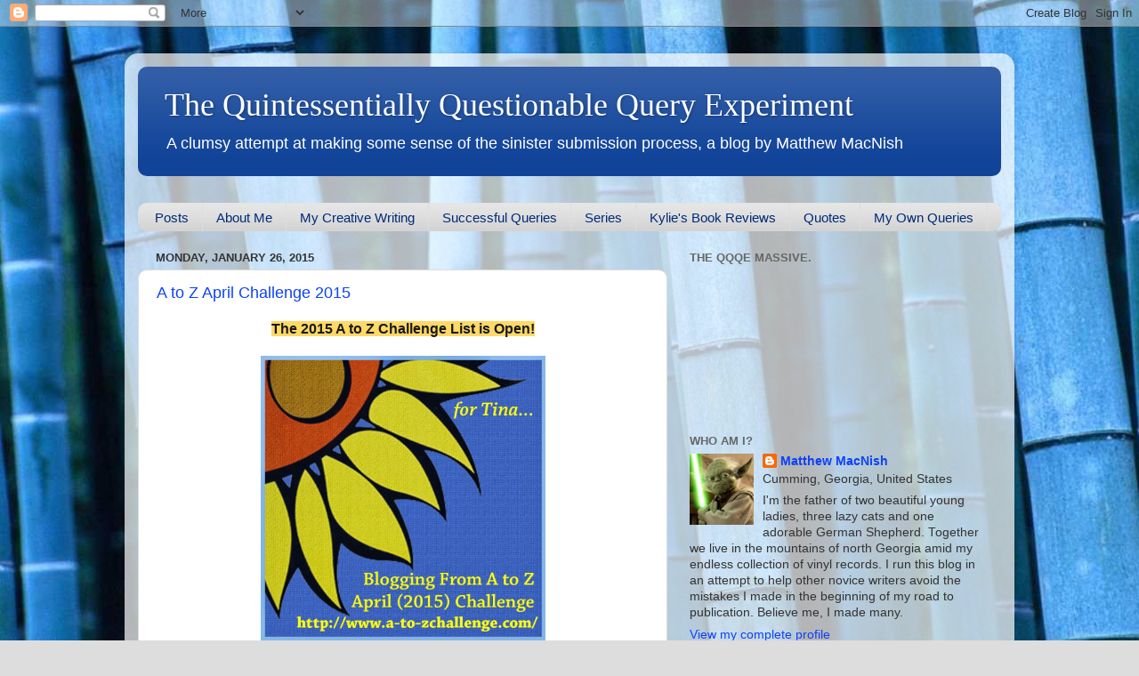

--- FILE ---
content_type: text/html; charset=UTF-8
request_url: https://theqqqe.blogspot.com/2015/01/
body_size: 47073
content:
<!DOCTYPE html>
<html class='v2' dir='ltr' xmlns='http://www.w3.org/1999/xhtml' xmlns:b='http://www.google.com/2005/gml/b' xmlns:data='http://www.google.com/2005/gml/data' xmlns:expr='http://www.google.com/2005/gml/expr'>
<head>
<link href='https://www.blogger.com/static/v1/widgets/335934321-css_bundle_v2.css' rel='stylesheet' type='text/css'/>
<meta content='IE=EmulateIE7' http-equiv='X-UA-Compatible'/>
<meta content='text/html; charset=UTF-8' http-equiv='Content-Type'/>
<meta content='blogger' name='generator'/>
<link href='https://theqqqe.blogspot.com/favicon.ico' rel='icon' type='image/x-icon'/>
<link href='http://theqqqe.blogspot.com/2015/01/' rel='canonical'/>
<link rel="alternate" type="application/atom+xml" title="The Quintessentially Questionable Query Experiment - Atom" href="https://theqqqe.blogspot.com/feeds/posts/default" />
<link rel="alternate" type="application/rss+xml" title="The Quintessentially Questionable Query Experiment - RSS" href="https://theqqqe.blogspot.com/feeds/posts/default?alt=rss" />
<link rel="service.post" type="application/atom+xml" title="The Quintessentially Questionable Query Experiment - Atom" href="https://www.blogger.com/feeds/5345890055658252124/posts/default" />
<!--Can't find substitution for tag [blog.ieCssRetrofitLinks]-->
<meta content='http://theqqqe.blogspot.com/2015/01/' property='og:url'/>
<meta content='The Quintessentially Questionable Query Experiment' property='og:title'/>
<meta content='A clumsy attempt at making some sense of the sinister submission process, a blog by Matthew MacNish' property='og:description'/>
<title>The Quintessentially Questionable Query Experiment: 01/01/2015 - 02/01/2015</title>
<link href='http://www.iconj.com/ico/i/g/ig2qqq0h43.ico' rel='shortcut icon' type='image/x-icon'/>
<style id='page-skin-1' type='text/css'><!--
/*-----------------------------------------------
Blogger Template Style
Name:     Picture Window
Designer: Blogger
URL:      www.blogger.com
----------------------------------------------- */
/* Content
----------------------------------------------- */
body {
font: normal normal 15px Arial, Tahoma, Helvetica, FreeSans, sans-serif;
color: #333333;
background: #dddddd url(//3.bp.blogspot.com/-eTBxNzcsgx0/UFo90hSwOgI/AAAAAAAABbQ/YV9fEpo1TGA/s0/Blue_Bamboo1440.jpg) no-repeat fixed bottom left;
}
html body .region-inner {
min-width: 0;
max-width: 100%;
width: auto;
}
.content-outer {
font-size: 90%;
}
a:link {
text-decoration:none;
color: #0c41f8;
}
a:visited {
text-decoration:none;
color: #0c41f8;
}
a:hover {
text-decoration:underline;
color: #a211cc;
}
.content-outer {
background: transparent url(//www.blogblog.com/1kt/transparent/white80.png) repeat scroll top left;
-moz-border-radius: 15px;
-webkit-border-radius: 15px;
-goog-ms-border-radius: 15px;
border-radius: 15px;
-moz-box-shadow: 0 0 3px rgba(0, 0, 0, .15);
-webkit-box-shadow: 0 0 3px rgba(0, 0, 0, .15);
-goog-ms-box-shadow: 0 0 3px rgba(0, 0, 0, .15);
box-shadow: 0 0 3px rgba(0, 0, 0, .15);
margin: 30px auto;
}
.content-inner {
padding: 15px;
}
/* Header
----------------------------------------------- */
.header-outer {
background: #114499 url(//www.blogblog.com/1kt/transparent/header_gradient_shade.png) repeat-x scroll top left;
_background-image: none;
color: #ffffff;
-moz-border-radius: 10px;
-webkit-border-radius: 10px;
-goog-ms-border-radius: 10px;
border-radius: 10px;
}
.Header img, .Header #header-inner {
-moz-border-radius: 10px;
-webkit-border-radius: 10px;
-goog-ms-border-radius: 10px;
border-radius: 10px;
}
.header-inner .Header .titlewrapper,
.header-inner .Header .descriptionwrapper {
padding-left: 30px;
padding-right: 30px;
}
.Header h1 {
font: normal normal 36px Georgia, Utopia, 'Palatino Linotype', Palatino, serif;
text-shadow: 1px 1px 3px rgba(0, 0, 0, 0.3);
}
.Header h1 a {
color: #ffffff;
}
.Header .description {
font-size: 130%;
}
/* Tabs
----------------------------------------------- */
.tabs-inner {
margin: .5em 0 0;
padding: 0;
}
.tabs-inner .section {
margin: 0;
}
.tabs-inner .widget ul {
padding: 0;
background: #e5e5e5 url(//www.blogblog.com/1kt/transparent/tabs_gradient_shade.png) repeat scroll bottom;
-moz-border-radius: 10px;
-webkit-border-radius: 10px;
-goog-ms-border-radius: 10px;
border-radius: 10px;
}
.tabs-inner .widget li {
border: none;
}
.tabs-inner .widget li a {
display: inline-block;
padding: .5em 1em;
margin-right: 0;
color: #002a77;
font: normal normal 15px Arial, Tahoma, Helvetica, FreeSans, sans-serif;
-moz-border-radius: 0 0 0 0;
-webkit-border-top-left-radius: 0;
-webkit-border-top-right-radius: 0;
-goog-ms-border-radius: 0 0 0 0;
border-radius: 0 0 0 0;
background: transparent none no-repeat scroll top left;
border-right: 1px solid #dddddd;
}
.tabs-inner .widget li:first-child a {
padding-left: 1.25em;
-moz-border-radius-topleft: 10px;
-moz-border-radius-bottomleft: 10px;
-webkit-border-top-left-radius: 10px;
-webkit-border-bottom-left-radius: 10px;
-goog-ms-border-top-left-radius: 10px;
-goog-ms-border-bottom-left-radius: 10px;
border-top-left-radius: 10px;
border-bottom-left-radius: 10px;
}
.tabs-inner .widget li.selected a,
.tabs-inner .widget li a:hover {
position: relative;
z-index: 1;
background: #f5f5f5 url(//www.blogblog.com/1kt/transparent/tabs_gradient_shade.png) repeat scroll bottom;
color: #000000;
-moz-box-shadow: 0 0 0 rgba(0, 0, 0, .15);
-webkit-box-shadow: 0 0 0 rgba(0, 0, 0, .15);
-goog-ms-box-shadow: 0 0 0 rgba(0, 0, 0, .15);
box-shadow: 0 0 0 rgba(0, 0, 0, .15);
}
/* Headings
----------------------------------------------- */
h2 {
font: bold normal 13px Arial, Tahoma, Helvetica, FreeSans, sans-serif;
text-transform: uppercase;
color: #666666;
margin: .5em 0;
}
/* Main
----------------------------------------------- */
.main-outer {
background: transparent none repeat scroll top center;
-moz-border-radius: 0 0 0 0;
-webkit-border-top-left-radius: 0;
-webkit-border-top-right-radius: 0;
-webkit-border-bottom-left-radius: 0;
-webkit-border-bottom-right-radius: 0;
-goog-ms-border-radius: 0 0 0 0;
border-radius: 0 0 0 0;
-moz-box-shadow: 0 0 0 rgba(0, 0, 0, .15);
-webkit-box-shadow: 0 0 0 rgba(0, 0, 0, .15);
-goog-ms-box-shadow: 0 0 0 rgba(0, 0, 0, .15);
box-shadow: 0 0 0 rgba(0, 0, 0, .15);
}
.main-inner {
padding: 15px 5px 20px;
}
.main-inner .column-center-inner {
padding: 0 0;
}
.main-inner .column-left-inner {
padding-left: 0;
}
.main-inner .column-right-inner {
padding-right: 0;
}
/* Posts
----------------------------------------------- */
h3.post-title {
margin: 0;
font: normal normal 18px Arial, Tahoma, Helvetica, FreeSans, sans-serif;
}
.comments h4 {
margin: 1em 0 0;
font: normal normal 18px Arial, Tahoma, Helvetica, FreeSans, sans-serif;
}
.date-header span {
color: #333333;
}
.post-outer {
background-color: #ffffff;
border: solid 1px #dddddd;
-moz-border-radius: 10px;
-webkit-border-radius: 10px;
border-radius: 10px;
-goog-ms-border-radius: 10px;
padding: 15px 20px;
margin: 0 -20px 20px;
}
.post-body {
line-height: 1.4;
font-size: 110%;
position: relative;
}
.post-header {
margin: 0 0 1.5em;
color: #999999;
line-height: 1.6;
}
.post-footer {
margin: .5em 0 0;
color: #999999;
line-height: 1.6;
}
#blog-pager {
font-size: 140%
}
#comments .comment-author {
padding-top: 1.5em;
border-top: dashed 1px #ccc;
border-top: dashed 1px rgba(128, 128, 128, .5);
background-position: 0 1.5em;
}
#comments .comment-author:first-child {
padding-top: 0;
border-top: none;
}
.avatar-image-container {
margin: .2em 0 0;
}
/* Comments
----------------------------------------------- */
.comments .comments-content .icon.blog-author {
background-repeat: no-repeat;
background-image: url([data-uri]);
}
.comments .comments-content .loadmore a {
border-top: 1px solid #a211cc;
border-bottom: 1px solid #a211cc;
}
.comments .continue {
border-top: 2px solid #a211cc;
}
/* Widgets
----------------------------------------------- */
.widget ul, .widget #ArchiveList ul.flat {
padding: 0;
list-style: none;
}
.widget ul li, .widget #ArchiveList ul.flat li {
border-top: dashed 1px #ccc;
border-top: dashed 1px rgba(128, 128, 128, .5);
}
.widget ul li:first-child, .widget #ArchiveList ul.flat li:first-child {
border-top: none;
}
.widget .post-body ul {
list-style: disc;
}
.widget .post-body ul li {
border: none;
}
/* Footer
----------------------------------------------- */
.footer-outer {
color:#eeeeee;
background: transparent url(//www.blogblog.com/1kt/transparent/black50.png) repeat scroll top left;
-moz-border-radius: 10px 10px 10px 10px;
-webkit-border-top-left-radius: 10px;
-webkit-border-top-right-radius: 10px;
-webkit-border-bottom-left-radius: 10px;
-webkit-border-bottom-right-radius: 10px;
-goog-ms-border-radius: 10px 10px 10px 10px;
border-radius: 10px 10px 10px 10px;
-moz-box-shadow: 0 0 0 rgba(0, 0, 0, .15);
-webkit-box-shadow: 0 0 0 rgba(0, 0, 0, .15);
-goog-ms-box-shadow: 0 0 0 rgba(0, 0, 0, .15);
box-shadow: 0 0 0 rgba(0, 0, 0, .15);
}
.footer-inner {
padding: 10px 5px 20px;
}
.footer-outer a {
color: #eeddff;
}
.footer-outer a:visited {
color: #b299cc;
}
.footer-outer a:hover {
color: #ffffff;
}
.footer-outer .widget h2 {
color: #bbbbbb;
}
/* Mobile
----------------------------------------------- */
html body.mobile {
height: auto;
}
html body.mobile {
min-height: 480px;
background-size: 100% auto;
}
.mobile .body-fauxcolumn-outer {
background: transparent none repeat scroll top left;
}
html .mobile .mobile-date-outer, html .mobile .blog-pager {
border-bottom: none;
background: transparent none repeat scroll top center;
margin-bottom: 10px;
}
.mobile .date-outer {
background: transparent none repeat scroll top center;
}
.mobile .header-outer, .mobile .main-outer,
.mobile .post-outer, .mobile .footer-outer {
-moz-border-radius: 0;
-webkit-border-radius: 0;
-goog-ms-border-radius: 0;
border-radius: 0;
}
.mobile .content-outer,
.mobile .main-outer,
.mobile .post-outer {
background: inherit;
border: none;
}
.mobile .content-outer {
font-size: 100%;
}
.mobile-link-button {
background-color: #0c41f8;
}
.mobile-link-button a:link, .mobile-link-button a:visited {
color: #ffffff;
}
.mobile-index-contents {
color: #333333;
}
.mobile .tabs-inner .PageList .widget-content {
background: #f5f5f5 url(//www.blogblog.com/1kt/transparent/tabs_gradient_shade.png) repeat scroll bottom;
color: #000000;
}
.mobile .tabs-inner .PageList .widget-content .pagelist-arrow {
border-left: 1px solid #dddddd;
}
#labelCloud {text-align:center;font-family:arial,sans-serif;}
#labelCloud .label-cloud li{display:inline;background-image:none !important;padding:0 5px;margin:0;vertical-align:baseline !important;border:0 !important;}
#labelCloud ul{list-style-type:none;margin:0 auto;padding:0;}
#labelCloud a img{border:0;display:inline;margin:0 0 0 3px;padding:0}
#labelCloud a{text-decoration:none}
#labelCloud a:hover{text-decoration:underline}
#labelCloud li a{}
#labelCloud .label-cloud {}
#labelCloud .label-count {padding-left:0.2em;font-size:9px;color:#000}
#labelCloud .label-cloud li:before{content:&quot;&quot; !important}
--></style>
<style id='template-skin-1' type='text/css'><!--
body {
min-width: 1000px;
}
.content-outer, .region-inner {
min-width: 1000px;
max-width: 1000px;
_width: 1000px;
}
.main-inner .columns {
padding-left: 0px;
padding-right: 375px;
}
.main-inner .fauxcolumn-center-outer {
left: 0px;
right: 375px;
/* IE6 does not respect left and right together */
_width: expression(this.parentNode.offsetWidth -
parseInt("0px") -
parseInt("375px") + 'px');
}
.main-inner .fauxcolumn-left-outer {
width: 0px;
}
.main-inner .fauxcolumn-right-outer {
width: 375px;
}
.main-inner .column-left-outer {
width: 0px;
right: 0px;
margin-right: -0px;
}
.main-inner .column-right-outer {
width: 375px;
margin-right: -375px;
}
#layout {
min-width: 0;
}
#layout .content-outer {
min-width: 0;
width: 800px;
}
#layout .region-inner {
min-width: 0;
width: auto;
}
--></style>
<link href='https://www.blogger.com/dyn-css/authorization.css?targetBlogID=5345890055658252124&amp;zx=4a72d4b0-e4c7-4985-91f9-8e542ce5904b' media='none' onload='if(media!=&#39;all&#39;)media=&#39;all&#39;' rel='stylesheet'/><noscript><link href='https://www.blogger.com/dyn-css/authorization.css?targetBlogID=5345890055658252124&amp;zx=4a72d4b0-e4c7-4985-91f9-8e542ce5904b' rel='stylesheet'/></noscript>
<meta name='google-adsense-platform-account' content='ca-host-pub-1556223355139109'/>
<meta name='google-adsense-platform-domain' content='blogspot.com'/>

</head>
<body class='loading variant-shade'>
<div class='navbar section' id='navbar'><div class='widget Navbar' data-version='1' id='Navbar1'><script type="text/javascript">
    function setAttributeOnload(object, attribute, val) {
      if(window.addEventListener) {
        window.addEventListener('load',
          function(){ object[attribute] = val; }, false);
      } else {
        window.attachEvent('onload', function(){ object[attribute] = val; });
      }
    }
  </script>
<div id="navbar-iframe-container"></div>
<script type="text/javascript" src="https://apis.google.com/js/platform.js"></script>
<script type="text/javascript">
      gapi.load("gapi.iframes:gapi.iframes.style.bubble", function() {
        if (gapi.iframes && gapi.iframes.getContext) {
          gapi.iframes.getContext().openChild({
              url: 'https://www.blogger.com/navbar/5345890055658252124?origin\x3dhttps://theqqqe.blogspot.com',
              where: document.getElementById("navbar-iframe-container"),
              id: "navbar-iframe"
          });
        }
      });
    </script><script type="text/javascript">
(function() {
var script = document.createElement('script');
script.type = 'text/javascript';
script.src = '//pagead2.googlesyndication.com/pagead/js/google_top_exp.js';
var head = document.getElementsByTagName('head')[0];
if (head) {
head.appendChild(script);
}})();
</script>
</div></div>
<div class='body-fauxcolumns'>
<div class='fauxcolumn-outer body-fauxcolumn-outer'>
<div class='cap-top'>
<div class='cap-left'></div>
<div class='cap-right'></div>
</div>
<div class='fauxborder-left'>
<div class='fauxborder-right'></div>
<div class='fauxcolumn-inner'>
</div>
</div>
<div class='cap-bottom'>
<div class='cap-left'></div>
<div class='cap-right'></div>
</div>
</div>
</div>
<div class='content-outer'>
<div class='content-cap-top cap-top'>
<div class='cap-left'></div>
<div class='cap-right'></div>
</div>
<div class='fauxborder-left content-fauxborder-left'>
<div class='fauxborder-right content-fauxborder-right'></div>
<div class='content-inner'>
<header>
<div class='header-outer'>
<div class='header-cap-top cap-top'>
<div class='cap-left'></div>
<div class='cap-right'></div>
</div>
<div class='fauxborder-left header-fauxborder-left'>
<div class='fauxborder-right header-fauxborder-right'></div>
<div class='region-inner header-inner'>
<div class='header section' id='header'><div class='widget Header' data-version='1' id='Header1'>
<div id='header-inner'>
<div class='titlewrapper'>
<h1 class='title'>
<a href='https://theqqqe.blogspot.com/'>
The Quintessentially Questionable Query Experiment
</a>
</h1>
</div>
<div class='descriptionwrapper'>
<p class='description'><span>A clumsy attempt at making some sense of the sinister submission process, a blog by Matthew MacNish</span></p>
</div>
</div>
</div></div>
</div>
</div>
<div class='header-cap-bottom cap-bottom'>
<div class='cap-left'></div>
<div class='cap-right'></div>
</div>
</div>
</header>
<div class='tabs-outer'>
<div class='tabs-cap-top cap-top'>
<div class='cap-left'></div>
<div class='cap-right'></div>
</div>
<div class='fauxborder-left tabs-fauxborder-left'>
<div class='fauxborder-right tabs-fauxborder-right'></div>
<div class='region-inner tabs-inner'>
<div class='tabs no-items section' id='crosscol'></div>
<div class='tabs section' id='crosscol-overflow'><div class='widget PageList' data-version='1' id='PageList1'>
<h2>Pages</h2>
<div class='widget-content'>
<ul>
<li>
<a href='https://theqqqe.blogspot.com/'>Posts</a>
</li>
<li>
<a href='https://theqqqe.blogspot.com/p/about-me.html'>About Me</a>
</li>
<li>
<a href='https://theqqqe.blogspot.com/p/my-creative-writing.html'>My Creative Writing</a>
</li>
<li>
<a href='https://theqqqe.blogspot.com/p/successful-queries.html'>Successful Queries</a>
</li>
<li>
<a href='https://theqqqe.blogspot.com/p/series.html'>Series</a>
</li>
<li>
<a href='https://theqqqe.blogspot.com/p/kylies-book-reviews.html'>Kylie's Book Reviews</a>
</li>
<li>
<a href='https://theqqqe.blogspot.com/p/famous-quotes-by-mmr.html'>Quotes</a>
</li>
<li>
<a href='https://theqqqe.blogspot.com/p/my-query-for-warrior-monks.html'>My Own Queries</a>
</li>
</ul>
<div class='clear'></div>
</div>
</div></div>
</div>
</div>
<div class='tabs-cap-bottom cap-bottom'>
<div class='cap-left'></div>
<div class='cap-right'></div>
</div>
</div>
<div class='main-outer'>
<div class='main-cap-top cap-top'>
<div class='cap-left'></div>
<div class='cap-right'></div>
</div>
<div class='fauxborder-left main-fauxborder-left'>
<div class='fauxborder-right main-fauxborder-right'></div>
<div class='region-inner main-inner'>
<div class='columns fauxcolumns'>
<div class='fauxcolumn-outer fauxcolumn-center-outer'>
<div class='cap-top'>
<div class='cap-left'></div>
<div class='cap-right'></div>
</div>
<div class='fauxborder-left'>
<div class='fauxborder-right'></div>
<div class='fauxcolumn-inner'>
</div>
</div>
<div class='cap-bottom'>
<div class='cap-left'></div>
<div class='cap-right'></div>
</div>
</div>
<div class='fauxcolumn-outer fauxcolumn-left-outer'>
<div class='cap-top'>
<div class='cap-left'></div>
<div class='cap-right'></div>
</div>
<div class='fauxborder-left'>
<div class='fauxborder-right'></div>
<div class='fauxcolumn-inner'>
</div>
</div>
<div class='cap-bottom'>
<div class='cap-left'></div>
<div class='cap-right'></div>
</div>
</div>
<div class='fauxcolumn-outer fauxcolumn-right-outer'>
<div class='cap-top'>
<div class='cap-left'></div>
<div class='cap-right'></div>
</div>
<div class='fauxborder-left'>
<div class='fauxborder-right'></div>
<div class='fauxcolumn-inner'>
</div>
</div>
<div class='cap-bottom'>
<div class='cap-left'></div>
<div class='cap-right'></div>
</div>
</div>
<!-- corrects IE6 width calculation -->
<div class='columns-inner'>
<div class='column-center-outer'>
<div class='column-center-inner'>
<div class='main section' id='main'><div class='widget Blog' data-version='1' id='Blog1'>
<div class='blog-posts hfeed'>
<!--Can't find substitution for tag [defaultAdStart]-->

          <div class="date-outer">
        
<h2 class='date-header'><span>Monday, January 26, 2015</span></h2>

          <div class="date-posts">
        
<div class='post-outer'>
<div class='post hentry'>
<a name='6088178500743451328'></a>
<h3 class='post-title entry-title'>
<a href='https://theqqqe.blogspot.com/2015/01/a-to-z-april-challenge-2015.html'>A to Z April Challenge 2015</a>
</h3>
<div class='post-header'>
<div class='post-header-line-1'></div>
</div>
<div class='post-body entry-content'>
<div style="background-color: white; color: #191919; font-family: Arial, Tahoma, Helvetica, FreeSans, sans-serif; font-size: 15px; line-height: 20.7900009155273px; text-align: center;">
<span style="background-color: #ffd966;"><span style="font-size: medium;"><b>The 2015 A to Z Challenge List is Open!</b></span></span></div>
<br style="background-color: white; color: #191919; font-family: Arial, Tahoma, Helvetica, FreeSans, sans-serif; font-size: 15px; line-height: 20.7900009155273px;" />
<div class="separator" style="background-color: white; clear: both; color: #191919; font-family: Arial, Tahoma, Helvetica, FreeSans, sans-serif; font-size: 15px; line-height: 20.7900009155273px; text-align: center;">
<a href="https://blogger.googleusercontent.com/img/b/R29vZ2xl/AVvXsEjbY39qTvxs30skHB8NA_1GxPbuORHAqueSvq8bqWcF6yeILHFbgWqPRV63ZXFYEEYTUv2yJJcYJw-Kl2W1W7hUyXxihuDL5dTFPrOYh9ZJ50cWdkQSW3aztFhRdGD9XgSBj2bDt2SX2eSC/s1600/A2Z-BADGE-000+%5B2015%5D+-+Life+is+Good.jpg" imageanchor="1" style="color: #e50000; margin-left: 1em; margin-right: 1em;"><img border="0" height="320" src="https://blogger.googleusercontent.com/img/b/R29vZ2xl/AVvXsEjbY39qTvxs30skHB8NA_1GxPbuORHAqueSvq8bqWcF6yeILHFbgWqPRV63ZXFYEEYTUv2yJJcYJw-Kl2W1W7hUyXxihuDL5dTFPrOYh9ZJ50cWdkQSW3aztFhRdGD9XgSBj2bDt2SX2eSC/s1600/A2Z-BADGE-000+%5B2015%5D+-+Life+is+Good.jpg" style="border: none; position: relative;" width="320" /></a></div>
<br style="background-color: white; color: #191919; font-family: Arial, Tahoma, Helvetica, FreeSans, sans-serif; font-size: 15px; line-height: 20.7900009155273px;" />
<div style="background-color: white; color: #191919; font-family: Arial, Tahoma, Helvetica, FreeSans, sans-serif; font-size: 15px; line-height: 20.7900009155273px; text-align: center;">
<span style="background-color: yellow;"><span style="font-size: large;"><b>Please read and follow the sign-up instructions outlined below so you sign onto the list correctly!</b></span></span></div>
<br style="background-color: white; color: #191919; font-family: Arial, Tahoma, Helvetica, FreeSans, sans-serif; font-size: 15px; line-height: 20.7900009155273px;" />
<span style="background-color: white; color: #191919; font-family: Arial, Tahoma, Helvetica, FreeSans, sans-serif; font-size: 15px; line-height: 20.7900009155273px;">The brainchild of Arlee Bird, at Tossing it Out, the A to Z Challenge is posting every day in April except Sundays (we get those off for good behavior.) And since there are 26 days, that matches the 26 letters of the alphabet. On April 1, blog about something that begins with the letter &#8220;A.&#8221; April 2 is &#8220;B,&#8221; April 3 is &#8220;C,&#8221; and so on. You can use a theme for the month or go random &#8211; just as long as it matches the letter of the alphabet for the day.&nbsp;</span><br />
<br style="background-color: white; color: #191919; font-family: Arial, Tahoma, Helvetica, FreeSans, sans-serif; font-size: 15px; line-height: 20.7900009155273px;" />
<span style="background-color: white; color: #191919; font-family: Arial, Tahoma, Helvetica, FreeSans, sans-serif; font-size: 15px; line-height: 20.7900009155273px;">The A to Z Challenge is a great way to get into the blogging habit and make new friends. For more details and its history, go&nbsp;</span><b style="background-color: white; color: #191919; font-family: Arial, Tahoma, Helvetica, FreeSans, sans-serif; font-size: 15px; line-height: 20.7900009155273px;"><a href="http://www.a-to-zchallenge.com/p/what-is-blogging-from-to-z.html" style="color: #990000; text-decoration: none;" target="_blank">HERE</a></b><br />
<br style="background-color: white; color: #191919; font-family: Arial, Tahoma, Helvetica, FreeSans, sans-serif; font-size: 15px; line-height: 20.7900009155273px;" />
<span style="background-color: white; color: #191919; font-family: Arial, Tahoma, Helvetica, FreeSans, sans-serif; font-size: medium;">We recommend short posts, turn off Word Verification, and visit five blogs (or more) a day beginning with the one after yours on the list.&nbsp;</span><br />
<span style="background-color: white; color: #191919; font-family: Arial, Tahoma, Helvetica, FreeSans, sans-serif; font-size: medium;"><br />
</span><span style="background-color: white; color: #191919; font-family: Arial, Tahoma, Helvetica, FreeSans, sans-serif; font-size: 15px; line-height: 20.7900009155273px;"></span><span style="background-color: white; color: #191919; font-family: Arial, Tahoma, Helvetica, FreeSans, sans-serif; font-size: medium;">Blogs must be on an open platform &#8211; no Tumblr, Facebook, Pinterest, etc. &#8211; and comments enabled.&nbsp;</span><br />
<br style="background-color: white; color: #191919; font-family: Arial, Tahoma, Helvetica, FreeSans, sans-serif; font-size: 15px; line-height: 20.7900009155273px;" />
<span style="background-color: white; color: #191919; font-family: Arial, Tahoma, Helvetica, FreeSans, sans-serif; font-size: 15px; line-height: 20.7900009155273px;">To streamline legitimate blogs from advertisement blogs, the Co-Hosts will be visiting each blog on this list throughout the Challenge. Blogs on the list showing no activity once the Challenge starts or miss five days in a row will be removed.&nbsp;</span><br />
<br style="background-color: white; color: #191919; font-family: Arial, Tahoma, Helvetica, FreeSans, sans-serif; font-size: 15px; line-height: 20.7900009155273px;" />
<span style="background-color: white; color: #191919; font-family: Arial, Tahoma, Helvetica, FreeSans, sans-serif; font-size: 15px; line-height: 20.7900009155273px;">Please note your blog name and number in all correspondences. Remember that as blogs are removed, your number will change.&nbsp;</span><br />
<br style="background-color: white; color: #191919; font-family: Arial, Tahoma, Helvetica, FreeSans, sans-serif; font-size: 15px; line-height: 20.7900009155273px;" />
<span style="background-color: white; color: #191919; font-family: Arial, Tahoma, Helvetica, FreeSans, sans-serif; font-size: 15px; line-height: 20.7900009155273px;">There are categories for those looking for like-minded blogs. Select&nbsp;</span><span style="background-color: yellow; color: #191919; font-family: Arial, Tahoma, Helvetica, FreeSans, sans-serif; font-size: 15px; line-height: 20.7900009155273px;"><b>ONE&nbsp;</b></span><span style="background-color: white; color: #191919; font-family: Arial, Tahoma, Helvetica, FreeSans, sans-serif; font-size: 15px; line-height: 20.7900009155273px;">category code and enter it after your blog&#8217;s title/name.&nbsp;</span><b style="background-color: white; color: #191919; font-family: Arial, Tahoma, Helvetica, FreeSans, sans-serif; font-size: 15px; line-height: 20.7900009155273px;">The code applies to your blog, not your theme for the Challenge and is purely optional.</b><span style="background-color: white; color: #191919; font-family: Arial, Tahoma, Helvetica, FreeSans, sans-serif; font-size: 15px; line-height: 20.7900009155273px;">&nbsp;See the first few blogs on the list for examples.&nbsp;</span><span style="background-color: yellow; color: #191919; font-family: Arial, Tahoma, Helvetica, FreeSans, sans-serif; font-size: 15px; line-height: 20.7900009155273px;"><b>However, if your blog has adult content, you MUST mark it (AC) or it will be removed from the list.</b></span><span style="background-color: white; color: #191919; font-family: Arial, Tahoma, Helvetica, FreeSans, sans-serif; font-size: 15px; line-height: 20.7900009155273px;">&nbsp;Codes are as follows:&nbsp;</span><br />
<br style="background-color: white; color: #191919; font-family: Arial, Tahoma, Helvetica, FreeSans, sans-serif; font-size: 15px; line-height: 20.7900009155273px;" />
<span style="background-color: white; color: #191919; font-family: Arial, Tahoma, Helvetica, FreeSans, sans-serif; font-size: 15px; line-height: 20.7900009155273px;">ANIMALS: (AN)&nbsp;</span><br />
<span style="background-color: white; color: #191919; font-family: Arial, Tahoma, Helvetica, FreeSans, sans-serif; font-size: 15px; line-height: 20.7900009155273px;">ART: (AR)&nbsp;</span><br />
<span style="background-color: white; color: #191919; font-family: Arial, Tahoma, Helvetica, FreeSans, sans-serif; font-size: 15px; line-height: 20.7900009155273px;">BOOKS/REVIEWS: (BO)&nbsp;</span><br />
<span style="background-color: white; color: #191919; font-family: Arial, Tahoma, Helvetica, FreeSans, sans-serif; font-size: 15px; line-height: 20.7900009155273px;">CRAFTS: (CR)&nbsp;</span><br />
<span style="background-color: white; color: #191919; font-family: Arial, Tahoma, Helvetica, FreeSans, sans-serif; font-size: 15px; line-height: 20.7900009155273px;">CULINARY: (CU)&nbsp;</span><br />
<span style="background-color: white; color: #191919; font-family: Arial, Tahoma, Helvetica, FreeSans, sans-serif; font-size: 15px; line-height: 20.7900009155273px;">EDUCATION: (ED)&nbsp;</span><br />
<span style="background-color: white; color: #191919; font-family: Arial, Tahoma, Helvetica, FreeSans, sans-serif; font-size: 15px; line-height: 20.7900009155273px;">FASHION: (FA)&nbsp;</span><br />
<span style="background-color: white; color: #191919; font-family: Arial, Tahoma, Helvetica, FreeSans, sans-serif; font-size: 15px; line-height: 20.7900009155273px;">FILM/MOVIES: (FM)&nbsp;</span><br />
<span style="background-color: white; color: #191919; font-family: Arial, Tahoma, Helvetica, FreeSans, sans-serif; font-size: 15px; line-height: 20.7900009155273px;">GAMING: (GA)&nbsp;</span><br />
<span style="background-color: white; color: #191919; font-family: Arial, Tahoma, Helvetica, FreeSans, sans-serif; font-size: 15px; line-height: 20.7900009155273px;">GARDENING: (GR)&nbsp;</span><br />
<span style="background-color: white; color: #191919; font-family: Arial, Tahoma, Helvetica, FreeSans, sans-serif; font-size: 15px; line-height: 20.7900009155273px;">HISTORY: (HI)&nbsp;</span><br />
<span style="background-color: white; color: #191919; font-family: Arial, Tahoma, Helvetica, FreeSans, sans-serif; font-size: 15px; line-height: 20.7900009155273px;">HUMOR: (HU)&nbsp;</span><br />
<span style="background-color: white; color: #191919; font-family: Arial, Tahoma, Helvetica, FreeSans, sans-serif; font-size: 15px; line-height: 20.7900009155273px;">LIFESTYLE: (LI )&nbsp;</span><br />
<span style="background-color: white; color: #191919; font-family: Arial, Tahoma, Helvetica, FreeSans, sans-serif; font-size: 15px; line-height: 20.7900009155273px;">MEMOIR: (ME)&nbsp;</span><br />
<span style="background-color: white; color: #191919; font-family: Arial, Tahoma, Helvetica, FreeSans, sans-serif; font-size: 15px; line-height: 20.7900009155273px;">MUSIC: (MU)&nbsp;</span><br />
<span style="background-color: white; color: #191919; font-family: Arial, Tahoma, Helvetica, FreeSans, sans-serif; font-size: 15px; line-height: 20.7900009155273px;">MYTHOLOGY: (MY)&nbsp;</span><br />
<span style="background-color: white; color: #191919; font-family: Arial, Tahoma, Helvetica, FreeSans, sans-serif; font-size: 15px; line-height: 20.7900009155273px;">PERSONAL: (PR)&nbsp;</span><br />
<span style="background-color: white; color: #191919; font-family: Arial, Tahoma, Helvetica, FreeSans, sans-serif; font-size: 15px; line-height: 20.7900009155273px;">PHOTOGRAPHY: (PH)&nbsp;</span><br />
<span style="background-color: white; color: #191919; font-family: Arial, Tahoma, Helvetica, FreeSans, sans-serif; font-size: 15px; line-height: 20.7900009155273px;">POLITICS: (PO)&nbsp;</span><br />
<span style="background-color: white; color: #191919; font-family: Arial, Tahoma, Helvetica, FreeSans, sans-serif; font-size: 15px; line-height: 20.7900009155273px;">SCIENCE: (SC)&nbsp;</span><br />
<span style="background-color: white; color: #191919; font-family: Arial, Tahoma, Helvetica, FreeSans, sans-serif; font-size: 15px; line-height: 20.7900009155273px;">SOCIAL MEDIA: (SO)&nbsp;</span><br />
<span style="background-color: white; color: #191919; font-family: Arial, Tahoma, Helvetica, FreeSans, sans-serif; font-size: 15px; line-height: 20.7900009155273px;">SPORTS: (SP)&nbsp;</span><br />
<span style="background-color: white; color: #191919; font-family: Arial, Tahoma, Helvetica, FreeSans, sans-serif; font-size: 15px; line-height: 20.7900009155273px;">TRAVEL: (TR)&nbsp;</span><br />
<span style="background-color: white; color: #191919; font-family: Arial, Tahoma, Helvetica, FreeSans, sans-serif; font-size: 15px; line-height: 20.7900009155273px;">WRITING/STORYTELLING: (WR)&nbsp;</span><br />
<span style="background-color: white; color: #191919; font-family: Arial, Tahoma, Helvetica, FreeSans, sans-serif; font-size: 15px; line-height: 20.7900009155273px;">ADULT CONTENT: (AC)&nbsp;</span><br />
<br style="background-color: white; color: #191919; font-family: Arial, Tahoma, Helvetica, FreeSans, sans-serif; font-size: 15px; line-height: 20.7900009155273px;" />
<span style="background-color: white; color: #191919; font-family: Arial, Tahoma, Helvetica, FreeSans, sans-serif; font-size: 15px; line-height: 20.7900009155273px;">Be sure to grab the badge and display it in your sidebar so we know you are participating and link to the&nbsp;</span><b style="background-color: white; color: #191919; font-family: Arial, Tahoma, Helvetica, FreeSans, sans-serif; font-size: 15px; line-height: 20.7900009155273px;"><a href="http://www.a-to-zchallenge.com/" style="color: #990000; text-decoration: none;" target="_blank">A to Z Challenge Blog.</a></b><br />
<br style="background-color: white; color: #191919; font-family: Arial, Tahoma, Helvetica, FreeSans, sans-serif; font-size: 15px; line-height: 20.7900009155273px;" />
<span style="background-color: white; color: #191919; font-family: Arial, Tahoma, Helvetica, FreeSans, sans-serif; font-size: 15px; line-height: 20.7900009155273px;">For more information we recommend you follow the&nbsp;</span><b style="background-color: white; color: #191919; font-family: Arial, Tahoma, Helvetica, FreeSans, sans-serif; font-size: 15px; line-height: 20.7900009155273px;"><a href="http://www.a-to-zchallenge.com/" style="color: #990000; text-decoration: none;" target="_blank">A to Z Challenge Blog</a></b><span style="background-color: white; color: #191919; font-family: Arial, Tahoma, Helvetica, FreeSans, sans-serif; font-size: 15px; line-height: 20.7900009155273px;">&nbsp;and the hosts:&nbsp;</span><br />
<br style="background-color: white; color: #191919; font-family: Arial, Tahoma, Helvetica, FreeSans, sans-serif; font-size: 15px; line-height: 20.7900009155273px;" />
<b style="background-color: white; color: #191919; font-family: Arial, Tahoma, Helvetica, FreeSans, sans-serif; font-size: 15px; line-height: 20.7900009155273px;">Arlee Bird @&nbsp;<a href="http://tossingitout.blogspot.com/" style="color: #990000; text-decoration: none;" target="_blank">Tossing it Out</a></b><br />
<b style="background-color: white; color: #191919; font-family: Arial, Tahoma, Helvetica, FreeSans, sans-serif; font-size: 15px; line-height: 20.7900009155273px;"><a href="http://alexjcavanaugh.blogspot.com/" style="color: #990000; text-decoration: none;" target="_blank">Ninja Captain Alex J. Cavanaugh</a></b><br />
<b style="background-color: white; color: #191919; font-family: Arial, Tahoma, Helvetica, FreeSans, sans-serif; font-size: 15px; line-height: 20.7900009155273px;">Jeremy @&nbsp;<a href="http://www.beingretro.com/" style="color: #990000; text-decoration: none;" target="_blank">Hollywood Nuts</a></b><br />
<b style="background-color: white; color: #191919; font-family: Arial, Tahoma, Helvetica, FreeSans, sans-serif; font-size: 15px; line-height: 20.7900009155273px;">Nicole Ayers @&nbsp;<a href="http://www.madlabpost.com/" style="color: #990000; text-decoration: none;" target="_blank">The Madlab Post</a></b><br />
<b style="background-color: white; color: #191919; font-family: Arial, Tahoma, Helvetica, FreeSans, sans-serif; font-size: 15px; line-height: 20.7900009155273px;"><a href="http://authorstephentremp.blogspot.com/" style="color: #990000; text-decoration: none;" target="_blank">Author Stephen Tremp</a></b><br />
<b style="background-color: white; color: #191919; font-family: Arial, Tahoma, Helvetica, FreeSans, sans-serif; font-size: 15px; line-height: 20.7900009155273px;"><a href="http://hmgardner.blogspot.com/" style="color: #990000; text-decoration: none;" target="_blank">Heather M. Gardner</a></b><br />
<b style="background-color: white; color: #191919; font-family: Arial, Tahoma, Helvetica, FreeSans, sans-serif; font-size: 15px; line-height: 20.7900009155273px;">AJ @&nbsp;<a href="http://frodofrog.blogspot.com/" style="color: #990000; text-decoration: none;" target="_blank">Naturally Sweet</a></b><br />
<b style="background-color: white; color: #191919; font-family: Arial, Tahoma, Helvetica, FreeSans, sans-serif; font-size: 15px; line-height: 20.7900009155273px;">Pam @&nbsp;<a href="http://unconventionallibrarian.com/" style="color: #990000; text-decoration: none;" target="_blank">An Unconventional Librarian</a></b><br />
<b style="background-color: white; color: #191919; font-family: Arial, Tahoma, Helvetica, FreeSans, sans-serif; font-size: 15px; line-height: 20.7900009155273px;">Matthew MacNish @&nbsp;<a href="http://theqqqe.blogspot.com/" style="color: #990000; text-decoration: none;" target="_blank">The QQQE</a></b><br />
<b style="background-color: white; color: #191919; font-family: Arial, Tahoma, Helvetica, FreeSans, sans-serif; font-size: 15px; line-height: 20.7900009155273px;">Zalka Csenge Virág @&nbsp;<a href="http://multicoloreddiary.blogspot.sg/" style="color: #990000; text-decoration: none;" target="_blank">The Multicolored Diary</a></b><br />
<b style="background-color: white; color: #191919; font-family: Arial, Tahoma, Helvetica, FreeSans, sans-serif; font-size: 15px; line-height: 20.7900009155273px;">S. L. Hennessy @&nbsp;<a href="http://pensuasion.blogspot.com/" style="color: #990000; text-decoration: none;" target="_blank">Pensuasion</a></b><br />
<b style="background-color: white; color: #191919; font-family: Arial, Tahoma, Helvetica, FreeSans, sans-serif; font-size: 15px; line-height: 20.7900009155273px;">C. Lee McKenzie @&nbsp;<a href="http://writegame.blogspot.com/" style="color: #990000; text-decoration: none;" target="_blank">The Write Game</a></b><br />
<b style="background-color: white; color: #191919; font-family: Arial, Tahoma, Helvetica, FreeSans, sans-serif; font-size: 15px; line-height: 20.7900009155273px;">Joy Campbell @&nbsp;<a href="http://www.joylcampbell.com/" style="color: #990000; text-decoration: none;" target="_blank">The Character Depot</a></b><br />
<b style="background-color: white; color: #191919; font-family: Arial, Tahoma, Helvetica, FreeSans, sans-serif; font-size: 15px; line-height: 20.7900009155273px;">Susan Gourley @&nbsp;<a href="http://www.susangourley.blogspot.com/" style="color: #990000; text-decoration: none;" target="_blank">Susan Says</a></b><br />
<b style="background-color: white; color: #191919; font-family: Arial, Tahoma, Helvetica, FreeSans, sans-serif; font-size: 15px; line-height: 20.7900009155273px;">John Holton @<a href="http://thesoundofonehandtyping.wordpress.com/" style="color: #990000; text-decoration: none;" target="_blank">The Sound of One Hand Typing</a></b><br />
<b style="background-color: white; color: #191919; font-family: Arial, Tahoma, Helvetica, FreeSans, sans-serif; font-size: 15px; line-height: 20.7900009155273px;"><a href="http://celticadlx.blogspot.com/" style="color: #990000; text-decoration: none;" target="_blank">Lisa Buie-Collard, Author</a></b><br />
<br style="background-color: white; color: #191919; font-family: Arial, Tahoma, Helvetica, FreeSans, sans-serif; font-size: 15px; line-height: 20.7900009155273px;" />
<span style="background-color: white; color: #191919; font-family: Arial, Tahoma, Helvetica, FreeSans, sans-serif; font-size: 15px; line-height: 20.7900009155273px;">We also have a&nbsp;</span><b style="background-color: white; color: #191919; font-family: Arial, Tahoma, Helvetica, FreeSans, sans-serif; font-size: 15px; line-height: 20.7900009155273px;"><a href="https://www.facebook.com/atozchallenge" style="color: #990000; text-decoration: none;" target="_blank">Facebook Page</a></b><br />
<span style="background-color: white; color: #191919; font-family: Arial, Tahoma, Helvetica, FreeSans, sans-serif; font-size: 15px; line-height: 20.7900009155273px;">Email address is&nbsp;</span><b style="background-color: white; color: #191919; font-family: Arial, Tahoma, Helvetica, FreeSans, sans-serif; font-size: 15px; line-height: 20.7900009155273px;">contactatozteam@gmail.com</b><br />
<span style="background-color: white; color: #191919; font-family: Arial, Tahoma, Helvetica, FreeSans, sans-serif; font-size: 15px; line-height: 20.7900009155273px;">Twitter hashtag is&nbsp;</span><b style="background-color: white; color: #191919; font-family: Arial, Tahoma, Helvetica, FreeSans, sans-serif; font-size: 15px; line-height: 20.7900009155273px;">#AtoZChallenge</b><span style="background-color: white; color: #191919; font-family: Arial, Tahoma, Helvetica, FreeSans, sans-serif; font-size: 15px; line-height: 20.7900009155273px;">&nbsp;and Twitter id is&nbsp;</span><b style="background-color: white; color: #191919; font-family: Arial, Tahoma, Helvetica, FreeSans, sans-serif; font-size: 15px; line-height: 20.7900009155273px;">@AprilA2Z</b><br />
<br style="background-color: white; color: #191919; font-family: Arial, Tahoma, Helvetica, FreeSans, sans-serif; font-size: 15px; line-height: 20.7900009155273px;" />
<span style="background-color: white; color: #191919; font-family: Arial, Tahoma, Helvetica, FreeSans, sans-serif; font-size: 15px; line-height: 20.7900009155273px;">Sign up below and join us for a month of alphabet fun!&nbsp;</span><br />
<br />
<!-- start LinkyTools script --><br />
<script src="//www.linkytools.com/basic_linky_include.aspx?id=249478" type="text/javascript"></script><br />
<!-- end LinkyTools script -->
<div style='clear: both;'></div>
</div>
<div class='post-footer'>
<div class='post-footer-line post-footer-line-1'><span class='post-author vcard'>
Posted by
<span class='fn'>Matthew MacNish</span>
</span>
<span class='post-timestamp'>
at
<a class='timestamp-link' href='https://theqqqe.blogspot.com/2015/01/a-to-z-april-challenge-2015.html' rel='bookmark' title='permanent link'><abbr class='published' title='2015-01-26T06:00:00-05:00'>6:00&#8239;AM</abbr></a>
</span>
<span class='post-comment-link'>
<a class='comment-link' href='https://www.blogger.com/comment/fullpage/post/5345890055658252124/6088178500743451328' onclick='javascript:window.open(this.href, "bloggerPopup", "toolbar=0,location=0,statusbar=1,menubar=0,scrollbars=yes,width=640,height=500"); return false;'>13
opinions that matter</a>
</span>
<span class='post-icons'>
<span class='item-action'>
<a href='https://www.blogger.com/email-post/5345890055658252124/6088178500743451328' title='Email Post'>
<img alt='' class='icon-action' height='13' src='//www.blogger.com/img/icon18_email.gif' width='18'/>
</a>
</span>
<span class='item-control blog-admin pid-1732457471'>
<a href='https://www.blogger.com/post-edit.g?blogID=5345890055658252124&postID=6088178500743451328&from=pencil' title='Edit Post'>
<img alt='' class='icon-action' height='18' src='https://resources.blogblog.com/img/icon18_edit_allbkg.gif' width='18'/>
</a>
</span>
</span>
<span class='post-backlinks post-comment-link'>
</span>
<span class='post-labels'>
Labels:
<a href='https://theqqqe.blogspot.com/search/label/2015%20A%20to%20Z%20Challenge' rel='tag'>2015 A to Z Challenge</a>,
<a href='https://theqqqe.blogspot.com/search/label/A%20to%20Z' rel='tag'>A to Z</a>,
<a href='https://theqqqe.blogspot.com/search/label/A%20to%20Z%20Challenge' rel='tag'>A to Z Challenge</a>
</span>
</div>
<div class='post-footer-line post-footer-line-2'></div>
<div class='post-footer-line post-footer-line-3'></div>
</div>
</div>
</div>

            </div></div>
          

          <div class="date-outer">
        
<h2 class='date-header'><span>Friday, January 23, 2015</span></h2>

          <div class="date-posts">
        
<div class='post-outer'>
<div class='post hentry'>
<a name='8614642142894150693'></a>
<h3 class='post-title entry-title'>
<a href='https://theqqqe.blogspot.com/2015/01/tanya-mirandas-current-query-critiqued_23.html'>Tanya Miranda's Current Query Critiqued</a>
</h3>
<div class='post-header'>
<div class='post-header-line-1'></div>
</div>
<div class='post-body entry-content'>
Okay. Today we have Tanya's revised query again, this time with my feedback, in <span style="color: #3d85c6;">blue</span>.<br />
<br />
<b>The query:</b><br />
<br />
Dear Agent,<br />
<br />
<strike>I am seeking representation</strike>&nbsp;<span style="color: #3d85c6;">No. I have covered this <a href="http://theqqqe.blogspot.com/2015/01/anthony-isoms-current-query-critiqued.html">before</a>, but really it's not needed, and kind of looks like a rookie mistake.</span> for <strike>Box of Souls</strike>&nbsp;<span style="color: #3d85c6;">BOX OF SOULS</span>, an urban fantasy novel that is complete at 55,000 words. <span style="color: #3d85c6;">Hmm. I can't remember the word count from last time, but regardless, if it hasn't gone up, or even if it has, it needs to go up, a lot more. 55,000 words is a short YA novel, and it's a <i>really </i>short adult UF novel.</span><br />
<br />
As ancient rules dictate, <span style="color: #3d85c6;">Not a great opening, as it's vague, but I'll take it for now.</span> a sage sorceress <span style="color: #3d85c6;">Huh? I think I <i>might </i>know what you're getting at here, but "sage" as synonymous with "wise" is way too loose a connection for a query. Not everyone reads a shit ton of fringe spec-fic, and even if you're querying agents who mostly do, be careful. If you mean something else, well ... then I'm at a loss</span>.&nbsp;must choose a female kin down her bloodline to inherit her powers before she dies. <span style="color: #3d85c6;">Well that's cool. More like this.</span> When eighteen-year-old Jasmyn's grandmother passes away, <span style="color: #3d85c6;">SPOILER ALERT: PRO-TIP. Sorry for the ALL-CAPS, but this is where you should start your query. This is CHARACTER. CHARACTER is KEY. (Note: actually, all in all, this is SITUATION, but it's a better sense of character than your current world-building-based opening implies). This is also probably YA, but that's neither her nor there at this point. This is a much more money opening than what you have.</span> it is eight-year-old Katarina who begins to display the gift of sorcery. This newest rejection proves Jasmyn's life-long claim that her family loves Katarina more than they love her, and instead of mourning with her family, she bears her grandmother&#8217;s death alone.<br />
<br />
<span style="color: #3d85c6;">Okay. Several decent elements here. But it's all a bit muddled. Who's our protag? Focus on her. What's our inciting incident? Granny's passing? Revelation of the gift? The rejection?<br />
<br />
One thing you really need to keep in mind when writing a query is: what's backstory and what's <i>story? </i>Backstory is important, of course, but it has much more place in the manuscript (where it still should barely linger) than it does in a query, which is to say: very little.</span><br />
<br />
<span style="color: #3d85c6;">I can't tell, from this query so far, which is which.</span><br />
<br />
After the funeral, menacing dragons appear along the west coast of California, <span style="color: #3d85c6;">Whatever you do, stop right now and read </span><i><span style="color: #3d85c6;">The Story of Owen.</span>&nbsp;</i>the same dragons Jasmyn's grandmother banished centuries ago. Patricia and Regina, two sage sorceresses <span style="color: #3d85c6;">I really need to know why these two very specific words are combined twice in one query. I consider myself well versed in fantasy, and I have no idea if you mean something more esoteric than "wise female magic user."</span> from their grandmother&#8217;s coven, discover that Katarina accidentally read a spell from the Book of Whispers releasing the Gregorn Dragons from their prison. Since Katarina is the chosen one, <span style="color: #3d85c6;">Whoa. Okay, I suppose this was implied, but still, this is the little one? Can their names be more distinct?</span> she is the only one who can stop them.<br />
<br />
When Katarina&#8217;s magic fails, <span style="color: #3d85c6;">Why? How?</span> the sage witches <span style="color: #3d85c6;">Now there are witches? Are they different from the sorceresses, but equally sage somehow?</span> realize that Jasmyn had indeed shown signs of sorcery, but they were too focused on Katarina to notice. Somehow, their grandmother&#8217;s gift is split between both Katarina and Jasmyn, and now the two sisters must work together to destroy the dragons. <span style="color: #3d85c6;">And ... sadly, now you're in synopsis territory. This is just TMI for a query letter.&nbsp;</span><br />
<span style="color: #3d85c6;"><br />
</span> <span style="color: #3d85c6;">Google "Matthew MacNish Queries" and you'll find a bunch of posts in which I break down the key elements. You're&nbsp;over-length&nbsp;here, probably, already, but even if you weren't, this is already too elaborate.</span><br />
<br />
There's just one problem - Jasmyn ran away when a feud earlier <span style="color: #3d85c6;">Huh? "When a feud earlier?" No. Watch your syntax. That makes no sense.</span> had the entire family pinned against her, shunning her from her home. Now, Patricia and Regina <span style="color: #3d85c6;">Who are these characters again? You have too many names in this query.</span> are in a race to get to Jasmyn before the dragons get to her first. The Gregorn <span style="color: #3d85c6;">The which Dragons? Specificity is always great, IF it makes sense to the readers. Randomly naming dragon phylums or whatever this is ... is, unfortunatley, still just vague.</span> Dragons have magic of their own and can sense the division of power between the two sisters. <span style="color: #3d85c6;">Good, but too late.</span> They know the two fledgling witches are the only ones who can stop them, and they want them eliminated. <span style="color: #3d85c6;">Stakes? Maybe, but after this much query, we don't care about the Dragons, we CARE about the girls.</span><br />
<br />
Can Jasmyn and Katarina reunite in time to stop the Gregorn Dragons from destroying mankind? Can Jasmyn put her pain and resentment aside to wield their grandmother's magic? The bond of sisterhood is strong, but so are powers of darkness.<br />
<br />
<span style="color: #3d85c6;">Hmm. This isn't terrible as a wrap-up/sadistic choice line, but so much of this information is so disjointed from the main body of the query, let's summarize ...</span><br />
<br />
Thank you for your time and consideration.<br />
<br />
Sincerely,<br />
<br />
Tanya<br />
<br />
<span style="color: #3d85c6;">In summary: this IS an improvement, Tanya, don't get me wrong. It really does cover all the basics. It's just that WHEN it covers them, and HOW, are still a bit of a mess.</span><br />
<span style="color: #3d85c6;"><br /></span>
<span style="color: #3d85c6;">First of all, your story section, the most important part of the query, is 303 words long. That isn't astronomically high, but it is a bit long, and worse, in the amount of words you've used, you didn't tell us very much. Or rather, you told us a bunch, but didn't make much cohesive sense from one element to the next.</span><br />
<span style="color: #3d85c6;"><br /></span>
<span style="color: #3d85c6;">Try to be more specific. Specific as to CHARACTER, as to CONFLICT, as to SCENE, SCENARIO, SETUP, PLOT, and STAKES. I know that's a lot to cover in 250 words, but <a href="http://theqqqe.blogspot.com/2010/05/liar-society.html">people</a> pull <a href="http://theqqqe.blogspot.com/2010/06/nightshade-city.html">it</a> off <a href="http://theqqqe.blogspot.com/2011/01/everythings-not-lost.html">all</a> the <a href="http://theqqqe.blogspot.com/2011/01/dreams-of-crows.html">time</a>. Read their examples. See if it helps you find your own.</span><br />
<br />
<b>That's it.</b><br />
<br />
What do you all think? Would you disagree on anything?
<div style='clear: both;'></div>
</div>
<div class='post-footer'>
<div class='post-footer-line post-footer-line-1'><span class='post-author vcard'>
Posted by
<span class='fn'>Matthew MacNish</span>
</span>
<span class='post-timestamp'>
at
<a class='timestamp-link' href='https://theqqqe.blogspot.com/2015/01/tanya-mirandas-current-query-critiqued_23.html' rel='bookmark' title='permanent link'><abbr class='published' title='2015-01-23T06:00:00-05:00'>6:00&#8239;AM</abbr></a>
</span>
<span class='post-comment-link'>
<a class='comment-link' href='https://www.blogger.com/comment/fullpage/post/5345890055658252124/8614642142894150693' onclick='javascript:window.open(this.href, "bloggerPopup", "toolbar=0,location=0,statusbar=1,menubar=0,scrollbars=yes,width=640,height=500"); return false;'>5
opinions that matter</a>
</span>
<span class='post-icons'>
<span class='item-action'>
<a href='https://www.blogger.com/email-post/5345890055658252124/8614642142894150693' title='Email Post'>
<img alt='' class='icon-action' height='13' src='//www.blogger.com/img/icon18_email.gif' width='18'/>
</a>
</span>
<span class='item-control blog-admin pid-1732457471'>
<a href='https://www.blogger.com/post-edit.g?blogID=5345890055658252124&postID=8614642142894150693&from=pencil' title='Edit Post'>
<img alt='' class='icon-action' height='18' src='https://resources.blogblog.com/img/icon18_edit_allbkg.gif' width='18'/>
</a>
</span>
</span>
<span class='post-backlinks post-comment-link'>
</span>
<span class='post-labels'>
Labels:
<a href='https://theqqqe.blogspot.com/search/label/Queries' rel='tag'>Queries</a>,
<a href='https://theqqqe.blogspot.com/search/label/Queries%20-%20Critiques' rel='tag'>Queries - Critiques</a>,
<a href='https://theqqqe.blogspot.com/search/label/Tanya%20Miranda' rel='tag'>Tanya Miranda</a>
</span>
</div>
<div class='post-footer-line post-footer-line-2'></div>
<div class='post-footer-line post-footer-line-3'></div>
</div>
</div>
</div>

            </div></div>
          

          <div class="date-outer">
        
<h2 class='date-header'><span>Thursday, January 22, 2015</span></h2>

          <div class="date-posts">
        
<div class='post-outer'>
<div class='post hentry'>
<a name='8421726652532462774'></a>
<h3 class='post-title entry-title'>
<a href='https://theqqqe.blogspot.com/2015/01/tanya-mirandas-current-query-critiqued.html'>Tanya Miranda's Current Query Revised</a>
</h3>
<div class='post-header'>
<div class='post-header-line-1'></div>
</div>
<div class='post-body entry-content'>
Today we have Tanya Miranda's current query. The previous version was shared <a href="http://theqqqe.blogspot.com/2014/05/tanya-mirandas-current-query.html">here</a>, and critiqued <a href="http://theqqqe.blogspot.com/2014/05/tanya-mirandas-current-query-critiqued.html">here</a>.<br />
<br />
<b>Here's the letter:</b><br />
<br />
Dear Agent,<br />
<br />
I am seeking representation for Box of Souls, an urban fantasy novel that is complete at 55,000 words. <br />
<br />
As ancient rules dictate, a sage sorceress must choose a female kin down her bloodline to inherit her powers before she dies. When eighteen-year-old Jasmyn's grandmother passes away, it is eight-year-old Katarina who begins to display the gift of sorcery. This newest rejection proves Jasmyn's life-long claim that her family loves Katarina more than they love her, and instead of mourning with her family, she bears her grandmother&#8217;s death alone.<br />
<br />
After the funeral, menacing dragons appear along the west coast of California, the same dragons Jasmyn's grandmother banished centuries ago. Patricia and Regina, two sage sorceresses from their grandmother&#8217;s coven, discover that Katarina accidentally read a spell from the Book of Whispers releasing the Gregorn Dragons from their prison. Since Katarina is the chosen one, she is the only one who can stop them.<br />
<br />
When Katarina&#8217;s magic fails, the sage witches realize that Jasmyn had indeed shown signs of sorcery, but they were too focused on Katarina to notice. Somehow, their grandmother&#8217;s gift is split between both Katarina and Jasmyn, and now the two sisters must work together to destroy the dragons.<br />
<br />
There's just one problem - Jasmyn ran away when a feud earlier had the entire family pinned against her, shunning her from her home. Now, Patricia and Regina are in a race to get to Jasmyn before the dragons get to her first. The Gregorn Dragons have magic of their own and can sense the division of power between the two sisters. They know the two fledgling witches are the only ones who can stop them, and they want them eliminated.<br />
<br />
Can Jasmyn and Katarina reunite in time to stop the Gregorn Dragons from destroying mankind? Can Jasmyn put her pain and resentment aside to wield their grandmother's magic? The bond of sisterhood is strong, but so are powers of darkness.<br />
<br />
Thank you for your time and consideration.<br />
<br />
Sincerely,<br />
<br />
Tanya<br />
<br />
<b>That's it!</b><br />
<br />
Please thank Tanya for sharing this with us, and save your feedback for tomorrow!
<div style='clear: both;'></div>
</div>
<div class='post-footer'>
<div class='post-footer-line post-footer-line-1'><span class='post-author vcard'>
Posted by
<span class='fn'>Matthew MacNish</span>
</span>
<span class='post-timestamp'>
at
<a class='timestamp-link' href='https://theqqqe.blogspot.com/2015/01/tanya-mirandas-current-query-critiqued.html' rel='bookmark' title='permanent link'><abbr class='published' title='2015-01-22T06:00:00-05:00'>6:00&#8239;AM</abbr></a>
</span>
<span class='post-comment-link'>
<a class='comment-link' href='https://www.blogger.com/comment/fullpage/post/5345890055658252124/8421726652532462774' onclick='javascript:window.open(this.href, "bloggerPopup", "toolbar=0,location=0,statusbar=1,menubar=0,scrollbars=yes,width=640,height=500"); return false;'>4
opinions that matter</a>
</span>
<span class='post-icons'>
<span class='item-action'>
<a href='https://www.blogger.com/email-post/5345890055658252124/8421726652532462774' title='Email Post'>
<img alt='' class='icon-action' height='13' src='//www.blogger.com/img/icon18_email.gif' width='18'/>
</a>
</span>
<span class='item-control blog-admin pid-1732457471'>
<a href='https://www.blogger.com/post-edit.g?blogID=5345890055658252124&postID=8421726652532462774&from=pencil' title='Edit Post'>
<img alt='' class='icon-action' height='18' src='https://resources.blogblog.com/img/icon18_edit_allbkg.gif' width='18'/>
</a>
</span>
</span>
<span class='post-backlinks post-comment-link'>
</span>
<span class='post-labels'>
Labels:
<a href='https://theqqqe.blogspot.com/search/label/Queries' rel='tag'>Queries</a>,
<a href='https://theqqqe.blogspot.com/search/label/Queries%20-%20Examples' rel='tag'>Queries - Examples</a>,
<a href='https://theqqqe.blogspot.com/search/label/Tanya%20Miranda' rel='tag'>Tanya Miranda</a>
</span>
</div>
<div class='post-footer-line post-footer-line-2'></div>
<div class='post-footer-line post-footer-line-3'></div>
</div>
</div>
</div>

            </div></div>
          

          <div class="date-outer">
        
<h2 class='date-header'><span>Friday, January 16, 2015</span></h2>

          <div class="date-posts">
        
<div class='post-outer'>
<div class='post hentry'>
<a name='4473184456792182843'></a>
<h3 class='post-title entry-title'>
<a href='https://theqqqe.blogspot.com/2015/01/anthony-isoms-current-query-critiqued.html'>Anthony Isom's Current Query Critiqued</a>
</h3>
<div class='post-header'>
<div class='post-header-line-1'></div>
</div>
<div class='post-body entry-content'>
Morning. Happy Friday! Today we have Anthony's query again, this time with my feedback, in <span style="color: #3d85c6;">blue</span>.<br />
<br />
<b>The letter:</b><br />
<br />
[Insert Agent Here]<br />
<br />
<strike>My name is Anthony Isom</strike>. <span style="color: #3d85c6;">Not necessary. Sign your letter at the end like any business letter. In an e-query, it's fine to do this by just typing your name.</span> <strike>I am seeking representation for</strike>&nbsp;<span style="color: #3d85c6;">Redundant. Your sending of the query in the first place is indication of the fact that you are seeking representation.</span> REAL GOOD, my 43,000-word young adult manuscript, which I view as a cross between David Levithan&#8217;s BOY MEETS BOY and Lauren Myracle&#8217;s SHINE. While the story contains a hate crime, its clutch and pulse hinge on a love triangle between three boys&#8212;the narrator, his boyfriend, and his best friend. <span style="color: #3d85c6;">The rest of this is pretty good. I love the comparison titles (though BOY MEETS BOY and SHINE should be <i>italicized</i>, not ALL CAPS, but I hear that sentiment might be changing), and I love the phrasing of "clutch and pulse."</span><br />
<br />
<span style="color: #3d85c6;">Normally, I would recommend leaving word count, comparison titles, and so on to the end of the query. A little personalization up front (I'm querying you because we met at ALA last year, or I'm querying you because I love that you represent Author X) can be great, but isn't always necessary. In the long run, the one and only thing that is going to sell an agent on representing you, is your <i>story</i>. I say get right to what matters.</span><br />
<span style="color: #3d85c6;"><br />
</span> <span style="color: #3d85c6;">So let's do that, and jump into the important part, the meat of the story.</span><br />
<span style="color: #3d85c6;"><br />
</span> <span style="color: #3d85c6;">...</span><br />
<span style="color: #3d85c6;"><br />
</span> <span style="color: #3d85c6;">First of all, let me just say before I even get to the content, I don't like what I see at first glance. This is a large chunk of text, not broken up into separate paragraphs at all. Traditionally, query letters are about 250 words (for the story part), broken up into three paragraphs. There's nothing wrong with breaking the "rules," but if you're going to do it, do it in a way that improves your chances.</span><br />
<span style="color: #3d85c6;"><br />
</span> <span style="color: #3d85c6;">Additionally, the paragraph below (before I touch it) is 182 words. That's not so short that I would say you should definitely increase it, but the problem here is that shoving it all into a single paragraph actually makes it look longer than it is.</span><br />
<span style="color: #3d85c6;"><br />
</span> <span style="color: #3d85c6;">Anyway ...</span><br />
<br />
17-year-old Adam Sutton knows he should have kissed his boyfriend, Terry Connelly, by now just as he knows it is strange and yet intriguing his best friend, Evan Michaels, kissed him <span style="color: #3d85c6;">Kissed who? Watch your pronouns here. I'm not sure if Evan kissed Adam or Terry from this sentence.</span> in the front seat of Evan&#8217;s Tahoe. <span style="color: #3d85c6;">This is a nice detail. This is the kind of thing I like to see in queries: specificity. We don't necessarily know for sure just from this one word, but this indicates a lot to me. If a high school kid has his own car, and it's something as nice as a Tahoe, they probably come from a relatively wealthy suburban area. Specific details like this go such a long way in a query.</span> While exploring his newly-disrupted world, <span style="color: #3d85c6;">What does this mean? It's basically both vague and redundant. "Exploring" is vague, because we really have no idea what that means, and "newly-disrupted world" is redundant, because you just showed us the world was disrupted. Sometimes a little reminder is a good thing, but don't combine it with vague language.</span> Adam receives disturbing news of a trauma that<strike>, though impersonal,</strike>&nbsp;<span style="color: #3d85c6;">Unnecessary. Let the reader decide for themselves what's personal.</span> rattles him&#8212;a freshman boy named Carter Morreson, <span style="color: #3d85c6;">Why is everyone FIRST NAME, LAST NAME? Do they attend some kind of snooty prep school where everyone is called Mister Sutton and Mister Morreson? Regardless, you've got a problem here. You've got FOUR named characters in the query. That's probably two too many. Name Adam, by all means, and give his last name too, but Terry and Carter need only first names, and Evan doesn't need to be named at all. "Best Friend" (who I assume is not gay or at least is not out?) is sufficient.</span> the <strike>innocent</strike>&nbsp;<span style="color: #3d85c6;">Are there guilty victims of hate crimes? If the victim did something that made him guilty, it's not a hate crime, it's assault or revenge or whatever.</span> victim of a hate crime, was tied to his bed by four junior boys and beaten to a pulp. <span style="color: #3d85c6;">Man. That's powerful. This is your inciting incident? Or is it the kiss? It's a little hard to tell from this query whether this is a plot based story or a character study type story. Not that a novel can't be both, but I'd like to see a little better indication of where the manuscript goes. From your housekeeping opening, I get the sense that the story is more of a character study about the love triangle, and the hate crime is more of a backdrop (like the bugs in <i>Grasshopper Jungle</i>), which is fine, but try to word the story section of the query in such a way that emphasizes that.</span>&nbsp;Adam wants nothing to do with this Carter Morreson, <span style="color: #3d85c6;">This helps.</span> even while Terry campaigns for a Gay-Straight Alliance and Evan offers his and Adam&#8217;s protection <strike>services</strike>&nbsp;<span style="color: #3d85c6;">Unnecessarily wordy. This makes it sound like some kind of mob racket shakedown thing.</span> to Carter <strike>himself</strike>. One night, while sleeping on Carter&#8217;s floor and guarding against any rumored threats, Adam discovers Carter&#8217;s not telling <strike>anyone</strike> the full story. Someone had to unlock that door and, <span style="color: #3d85c6;">Do they live in dorms? Is this a boarding school? Because this locked door thing makes it sound like it is, and you need to make that clear.</span> of the four boys expelled, none of them had access to a key. <span style="color: #3d85c6;">Interesting twist.</span> Adam knows he must confront Carter but cannot muster the courage, especially when he&#8217;s still so tentative about taking a stand for the first ever Pisgah Heights Academy Gay-Straight Alliance. <span style="color: #3d85c6;">Pretty good sadistic choice there too.</span><br />
<span style="color: #3d85c6;"><br />
</span> <span style="color: #3d85c6;">Okay, so in summary: content-wise, you've actually got a strong premise here. I think the market (I'm no expert, but still) is looking for diverse stories like these, and I think that sets you up for success from the get go.</span><br />
<span style="color: #3d85c6;"><br />
</span> <span style="color: #3d85c6;">Structure-wise, this query needs some work. I would recommend re-writing to try to match something closer to this format:</span><br />
<span style="color: #3d85c6;"><br />
</span> <span style="color: #3d85c6;">"Seventeen-year-old [One or two words describing him as a character, for example: drama club president, or: shy but friendly trumpet player] Adam Sutton knows he should have kissed his boyfriend Terry by now, but he's been a little freaked out ever since his previously assumed to be straight best friend Evan kissed him in the front seat of his Tahoe.</span><br />
<span style="color: #3d85c6;"><br />
</span> <span style="color: #3d85c6;">Still reeling in the emotional whirlwind aftermath of that night, Adam's world gets a little more confusing and a lot more dangerous when [describe the hate crime] at their stiff-upper-lip boarding school, Pisgah&nbsp;Heights&nbsp;Academy." ... Go on to talk about Carter, the GSA, the protection they offer, and then ...</span><br />
<span style="color: #3d85c6;"><br />
</span> <span style="color: #3d85c6;">In a final paragraph, focus on the choice Adam has to make of whether or not to confront Carter. I would probably recommend you bring up the locked door, and the secret surrounding it, in this paragraph as well. Ending the query on the note of whether Adam should keep Carter's secret, and protect the victim, or out him, and side with the truth, will leave the reader itching to read the pages, which is exactly what you want to do.</span><br />
<span style="color: #3d85c6;"><br />
</span> <span style="color: #3d85c6;">I hope that makes sense. I think you're off to a really good start here, and you just need to rework the form and style of how you have all this information laid out. Let me know if you have any questions.</span><br />
<br />
<b>That's it.</b><br />
<br />
What do you all think? Hopefully you can make sense of my critique, with all that blue in the post. Would you recommend any other changes?
<div style='clear: both;'></div>
</div>
<div class='post-footer'>
<div class='post-footer-line post-footer-line-1'><span class='post-author vcard'>
Posted by
<span class='fn'>Matthew MacNish</span>
</span>
<span class='post-timestamp'>
at
<a class='timestamp-link' href='https://theqqqe.blogspot.com/2015/01/anthony-isoms-current-query-critiqued.html' rel='bookmark' title='permanent link'><abbr class='published' title='2015-01-16T06:00:00-05:00'>6:00&#8239;AM</abbr></a>
</span>
<span class='post-comment-link'>
<a class='comment-link' href='https://www.blogger.com/comment/fullpage/post/5345890055658252124/4473184456792182843' onclick='javascript:window.open(this.href, "bloggerPopup", "toolbar=0,location=0,statusbar=1,menubar=0,scrollbars=yes,width=640,height=500"); return false;'>8
opinions that matter</a>
</span>
<span class='post-icons'>
<span class='item-action'>
<a href='https://www.blogger.com/email-post/5345890055658252124/4473184456792182843' title='Email Post'>
<img alt='' class='icon-action' height='13' src='//www.blogger.com/img/icon18_email.gif' width='18'/>
</a>
</span>
<span class='item-control blog-admin pid-1732457471'>
<a href='https://www.blogger.com/post-edit.g?blogID=5345890055658252124&postID=4473184456792182843&from=pencil' title='Edit Post'>
<img alt='' class='icon-action' height='18' src='https://resources.blogblog.com/img/icon18_edit_allbkg.gif' width='18'/>
</a>
</span>
</span>
<span class='post-backlinks post-comment-link'>
</span>
<span class='post-labels'>
Labels:
<a href='https://theqqqe.blogspot.com/search/label/Anthony%20Isom' rel='tag'>Anthony Isom</a>,
<a href='https://theqqqe.blogspot.com/search/label/Queries' rel='tag'>Queries</a>,
<a href='https://theqqqe.blogspot.com/search/label/Queries%20-%20Critiques' rel='tag'>Queries - Critiques</a>
</span>
</div>
<div class='post-footer-line post-footer-line-2'></div>
<div class='post-footer-line post-footer-line-3'></div>
</div>
</div>
</div>

            </div></div>
          

          <div class="date-outer">
        
<h2 class='date-header'><span>Thursday, January 15, 2015</span></h2>

          <div class="date-posts">
        
<div class='post-outer'>
<div class='post hentry'>
<a name='1342596668320353115'></a>
<h3 class='post-title entry-title'>
<a href='https://theqqqe.blogspot.com/2015/01/anthony-isoms-current-query.html'>Anthony Isom's Current Query</a>
</h3>
<div class='post-header'>
<div class='post-header-line-1'></div>
</div>
<div class='post-body entry-content'>
Today we have <a href="https://twitter.com/MrIsomWrites">Anthony Isom</a>'s query for his current project, REAL GOOD.<br />
<br />
<b>Here's the letter:</b><br />
<br />
[Insert Agent Here]<br />
<br />
My name is Anthony Isom. I am seeking representation for REAL GOOD, my 43,000-word young adult manuscript, which I view as a cross between David Levithan&#8217;s BOY MEETS BOY and Lauren Myracle&#8217;s SHINE. While the story contains a hate crime, its clutch and pulse hinge on a love triangle between three boys&#8212;the narrator, his boyfriend, and his best friend.<br />
<br />
17-year-old Adam Sutton knows he should have kissed his boyfriend, Terry Connelly, by now just as he knows it is strange and yet intriguing his best friend, Evan Michaels, kissed him in the front seat of Evan&#8217;s Tahoe. While exploring his newly-disrupted world, Adam receives disturbing news of a trauma that, though impersonal, rattles him&#8212;a freshman boy named Carter Morreson, the innocent victim of a hate crime, was tied to his bed by four junior boys and beaten to a pulp. Adam wants nothing to do with this Carter Morreson, even while Terry campaigns for a Gay-Straight Alliance and Evan offers his and Adam&#8217;s protection services to Carter himself. One night, while sleeping on Carter&#8217;s floor and guarding against any rumored threats, Adam discovers Carter&#8217;s not telling anyone the full story. Someone had to unlock that door and, of the four boys expelled, none of them had access to a key. Adam knows he must confront Carter but cannot muster the courage, especially when he&#8217;s still so tentative about taking a stand for the first ever Pisgah Heights Academy Gay-Straight Alliance.<br />
<br />
<b>That's it.</b><br />
<br />
Please thank Anthony for sharing this with us, and save your feedback for tomorrow.
<div style='clear: both;'></div>
</div>
<div class='post-footer'>
<div class='post-footer-line post-footer-line-1'><span class='post-author vcard'>
Posted by
<span class='fn'>Matthew MacNish</span>
</span>
<span class='post-timestamp'>
at
<a class='timestamp-link' href='https://theqqqe.blogspot.com/2015/01/anthony-isoms-current-query.html' rel='bookmark' title='permanent link'><abbr class='published' title='2015-01-15T12:00:00-05:00'>12:00&#8239;PM</abbr></a>
</span>
<span class='post-comment-link'>
<a class='comment-link' href='https://www.blogger.com/comment/fullpage/post/5345890055658252124/1342596668320353115' onclick='javascript:window.open(this.href, "bloggerPopup", "toolbar=0,location=0,statusbar=1,menubar=0,scrollbars=yes,width=640,height=500"); return false;'>2
opinions that matter</a>
</span>
<span class='post-icons'>
<span class='item-action'>
<a href='https://www.blogger.com/email-post/5345890055658252124/1342596668320353115' title='Email Post'>
<img alt='' class='icon-action' height='13' src='//www.blogger.com/img/icon18_email.gif' width='18'/>
</a>
</span>
<span class='item-control blog-admin pid-1732457471'>
<a href='https://www.blogger.com/post-edit.g?blogID=5345890055658252124&postID=1342596668320353115&from=pencil' title='Edit Post'>
<img alt='' class='icon-action' height='18' src='https://resources.blogblog.com/img/icon18_edit_allbkg.gif' width='18'/>
</a>
</span>
</span>
<span class='post-backlinks post-comment-link'>
</span>
<span class='post-labels'>
Labels:
<a href='https://theqqqe.blogspot.com/search/label/Anthony%20Isom' rel='tag'>Anthony Isom</a>,
<a href='https://theqqqe.blogspot.com/search/label/Queries' rel='tag'>Queries</a>,
<a href='https://theqqqe.blogspot.com/search/label/Queries%20-%20Examples' rel='tag'>Queries - Examples</a>
</span>
</div>
<div class='post-footer-line post-footer-line-2'></div>
<div class='post-footer-line post-footer-line-3'></div>
</div>
</div>
</div>

            </div></div>
          

          <div class="date-outer">
        
<h2 class='date-header'><span>Wednesday, January 14, 2015</span></h2>

          <div class="date-posts">
        
<div class='post-outer'>
<div class='post hentry'>
<a name='3916140380770188575'></a>
<h3 class='post-title entry-title'>
<a href='https://theqqqe.blogspot.com/2015/01/on-fantasy-at-project-mayhem.html'>On Fantasy at Project Mayhem</a>
</h3>
<div class='post-header'>
<div class='post-header-line-1'></div>
</div>
<div class='post-body entry-content'>
I'm over at <a href="http://project-middle-grade-mayhem.blogspot.com/">Project Middle Grade Mayhem</a> today, discussing my <a href="http://project-middle-grade-mayhem.blogspot.com/2015/01/on-fantasy-by-matthew-macnish.html">love of Fantasy</a>. Stop by if you have a moment.
<div style='clear: both;'></div>
</div>
<div class='post-footer'>
<div class='post-footer-line post-footer-line-1'><span class='post-author vcard'>
Posted by
<span class='fn'>Matthew MacNish</span>
</span>
<span class='post-timestamp'>
at
<a class='timestamp-link' href='https://theqqqe.blogspot.com/2015/01/on-fantasy-at-project-mayhem.html' rel='bookmark' title='permanent link'><abbr class='published' title='2015-01-14T06:00:00-05:00'>6:00&#8239;AM</abbr></a>
</span>
<span class='post-comment-link'>
<a class='comment-link' href='https://www.blogger.com/comment/fullpage/post/5345890055658252124/3916140380770188575' onclick='javascript:window.open(this.href, "bloggerPopup", "toolbar=0,location=0,statusbar=1,menubar=0,scrollbars=yes,width=640,height=500"); return false;'>0
opinions that matter</a>
</span>
<span class='post-icons'>
<span class='item-action'>
<a href='https://www.blogger.com/email-post/5345890055658252124/3916140380770188575' title='Email Post'>
<img alt='' class='icon-action' height='13' src='//www.blogger.com/img/icon18_email.gif' width='18'/>
</a>
</span>
<span class='item-control blog-admin pid-1732457471'>
<a href='https://www.blogger.com/post-edit.g?blogID=5345890055658252124&postID=3916140380770188575&from=pencil' title='Edit Post'>
<img alt='' class='icon-action' height='18' src='https://resources.blogblog.com/img/icon18_edit_allbkg.gif' width='18'/>
</a>
</span>
</span>
<span class='post-backlinks post-comment-link'>
</span>
<span class='post-labels'>
Labels:
<a href='https://theqqqe.blogspot.com/search/label/Fantasy' rel='tag'>Fantasy</a>,
<a href='https://theqqqe.blogspot.com/search/label/MG%20Fantasy' rel='tag'>MG Fantasy</a>,
<a href='https://theqqqe.blogspot.com/search/label/Project%20Mayhem' rel='tag'>Project Mayhem</a>,
<a href='https://theqqqe.blogspot.com/search/label/Project%20Middle%20Grade%20Mayhem' rel='tag'>Project Middle Grade Mayhem</a>
</span>
</div>
<div class='post-footer-line post-footer-line-2'></div>
<div class='post-footer-line post-footer-line-3'></div>
</div>
</div>
</div>

            </div></div>
          

          <div class="date-outer">
        
<h2 class='date-header'><span>Friday, January 2, 2015</span></h2>

          <div class="date-posts">
        
<div class='post-outer'>
<div class='post hentry'>
<a name='2979542831307783300'></a>
<h3 class='post-title entry-title'>
<a href='https://theqqqe.blogspot.com/2015/01/books-read-in-2014.html'>Books Read in 2014</a>
</h3>
<div class='post-header'>
<div class='post-header-line-1'></div>
</div>
<div class='post-body entry-content'>
My daughter and I had a challenge with each other last year. We decided to have a contest to see who could read more books, with the hope that we would both finish at least 40 books throughout the year.<br />
<br />
I didn't make it to 40. I finished 31 novels last year. I don't feel to bad though, because I also critiqued I think about 10 unpublished manuscripts. Most of them were by unpublished CP friends of mine, but a few of them are already sold, and scheduled to be published this year. I can't wait to see them in print!<br />
<br />
Anyway, here's the list of titles I read in 2014, and their summaries from Goodreads:<br />
<br />
<b>The Mostly True Story of Jack, by <a href="http://kellybarnhill.wordpress.com/about/">Kelly Barnhill</a></b><br />
<br />
<i>Enter a world where magic bubbles just below the surface. . . .</i><br />
<br />
When Jack is sent to Hazelwood, Iowa, to live with his strange aunt and uncle, he expects a summer of boredom. Little does he know that the people of Hazelwood have been waiting for him for quite a long time.<br />
<br />
When he arrives, three astonishing things happen: First, he makes friends -- not imaginary friends but actual friends. Second, he is beaten up by the town bully; the bullies at home always ignored him. Third, the richest man in town begins to plot Jack's imminent, and hopefully painful, demise. It's up to Jack to figure out why suddenly everyone cares so much about him. Back home he was practically, well, invisible.<br />
<br />
<i>The Mostly True Story of Jack</i> is an eerie tale of magic, friendship, and sacrifice. It's about things broken and things put back together. Above all, it's about finding a place to belong<br />
<br />
<b>The Chocolate War, by <a href="http://en.wikipedia.org/wiki/Robert_Cormier">Robert Cormier</a></b><br />
<br />
Refusing to sell chocolates in the annual Trinity school fund-raiser may not seem like a radical thing to do. But when Jerry challenges a secret school society called The Vigils, his defiant act turns into an all-out war. Now the only question is: Who will survive? First published in 1974, Robert Cormier's groundbreaking novel, an unflinching portrait of corruption and cruelty, has become a modern classic.<br />
<br />
<b>Speak, by <a href="http://madwomanintheforest.com/">Laurie Halse Anderson</a></b><br />
<br />
Melinda Sordino busted an end-of-summer party by calling the cops. Now her old friends won't talk to her, and people she doesn't even know hate her from a distance. The safest place to be is alone, inside her own head. But even that's not safe. Because there's something she's trying not to think about, something about the night of the party that, if she let it in, would blow her carefully constructed disguise to smithereens. And then she would have to speak the truth. This extraordinary first novel has captured the imaginations of teenagers and adults across the country.<br />
<br />
<b>Holes, by <a href="http://www.louissachar.com/">Louis Sachar</a></b><br />
<br />
Stanley Yelnats' family has a history of bad luck going back generations, so he is not too surprised when a miscarriage of justice sends him to Camp Green Lake Juvenile Detention Centre. Nor is he very surprised when he is told that his daily labour at the camp is to dig a hole, five foot wide by five foot deep, and report anything that he finds in that hole. The warden claims that it is character building, but this is a lie and Stanley must dig up the truth. In this wonderfully inventive, compelling novel that is both serious and funny, Louis Sachar has created a masterpiece that will leave all readers amazed and delighted by the author's narrative flair and brilliantly handled plot. <br />
<br />
<b>Grasshopper Jungle, by <a href="http://www.authorandrewsmith.com/Author_Andrew_Smith/Home.html">Andrew Smith</a></b><br />
<br />
Sixteen-year-old Austin Szerba interweaves the story of his Polish legacy with the story of how he and his best friend , Robby, brought about the end of humanity and the rise of an army of unstoppable, six-foot tall praying mantises in small-town Iowa.<br />
<br />
To make matters worse, Austin's hormones are totally oblivious; they don't care that the world is in utter chaos: Austin is in love with his girlfriend, Shann, but remains confused about his sexual orientation. He's stewing in a self-professed constant state of maximum horniness, directed at both Robby and Shann. Ultimately, it's up to Austin to save the world and propagate the species in this sci-fright journey of survival, sex, and the complex realities of the human condition.<br />
<br />
<b>Eleanor &amp; Park, by <a href="http://rainbowrowell.com/blog/">Rainbow Rowell</a></b><br />
<br />
<i>Two misfits.<br />
One extraordinary love.</i><br />
<br />
<i>Eleanor</i>... Red hair, wrong clothes. Standing behind him until he turns his head. Lying beside him until he wakes up. Making everyone else seem drabber and flatter and never good enough...Eleanor.<br />
<br />
<i>Park</i>... He knows she'll love a song before he plays it for her. He laughs at her jokes before she ever gets to the punch line. There's a place on his chest, just below his throat, that makes her want to keep promises...Park.<br />
<br />
Set over the course of one school year, this is the story of two star-crossed sixteen-year-olds&#8212;smart enough to know that first love almost never lasts, but brave and desperate enough to try<br />
<br />
<b>The Absolute Value of -1, by <a href="http://www.stevebrezenoff.com/">Steve Brezenoff</a></b><br />
<br />
The absolute value of any number, positive or negative, is its distance from zero: |-1| = 1<br />
<br />
Noah, Lily, and Simon have been a trio forever. But as they enter high school, their relationships shift and their world starts to fall apart. Privately, each is dealing with a family crisis&#8212;divorce, abuse, and a parent's illness. Yet as they try to escape the pain and reach out for the connections they once counted on, they slip&#8212;like soap in a shower. Noah&#8217;s got it bad for Lily, but he knows too well Lily sees only Simon. Simon is indifferent, suddenly inscrutable to his friends. All stand alone in their heartache and grief.<br />
<br />
In his luminous YA novel, Steve Brezenoff explores the changing value of relationships as the characters realize that the distances between them are far greater than they knew.<br />
<br />
<b>The Story of Owen, by <a href="https://emilykatejohnston.wordpress.com/">E.K. Johnston</a></b><br />
<br />
Listen! For I sing of Owen Thorskard: valiant of heart, hopeless at algebra, last in a long line of legendary dragon slayers. Though he had few years and was not built for football, he stood between the town of Trondheim and creatures that threatened its survival. There have always been dragons. As far back as history is told, men and women have fought them, loyally defending their villages. Dragon slaying was a proud tradition. But dragons and humans have one thing in common: an insatiable appetite for fossil fuels. From the moment Henry Ford hired his first dragon slayer, no small town was safe. Dragon slayers flocked to cities, leaving more remote areas unprotected. Such was Trondheim's fate until Owen Thorskard arrived. At sixteen, with dragons advancing and his grades plummeting, Owen faced impossible odds armed only with a sword, his legacy, and the classmate who agreed to be his bard. Listen! I am Siobhan McQuaid. I alone know the story of Owen, the story that changes everything. Listen!<br />
<br />
<b>Fair Coin, by <a href="http://ecmyers.net/">E.C. Myers</a></b><br />
<br />
Epraim is horrified when he comes home from school one day to find his mother unconscious at the kitchen table, clutching a bottle of pills. Even more disturbing than her suicide attempt is the reason for it: the dead boy she identified at the hospital that afternoon--a boy who looks exactly like him. While examining his dead double's belongings, Ephraim discovers a strange coin that makes his wishes come true each time he flips it. Before long, he's wished his alcoholic mother into a model parent, and the girl he's liked since second grade suddenly notices him. <br />
<br />
But Ephraim soon realizes that the coin comes with consequences --several wishes go disastrously wrong, his best friend Nathan becomes obsessed with the coin, and the world begins to change in unexpected ways. As Ephraim learns the coin's secrets and how to control its power, he must find a way to keep it from Nathan and return to the world he remembers. <br />
<br />
<b>100 Sideways Miles, by <a href="http://www.authorandrewsmith.com/Author_Andrew_Smith/Home.html">Andrew Smith</a></b><br />
<br />
Finn Easton sees the world through miles instead of minutes. It&#8217;s how he makes sense of the world, and how he tries to convince himself that he&#8217;s a real boy and not just a character in his father&#8217;s bestselling cult-classic book. Finn has two things going for him: his best friend, the possibly-insane-but-definitely-excellent Cade Hernandez, and Julia Bishop, the first girl he&#8217;s ever loved.<br />
<br />
Then Julia moves away, and Finn is heartbroken. Feeling restless and trapped in the book, Finn embarks on a road trip with Cade to visit their college of choice in Oklahoma. When an unexpected accident happens and the boys become unlikely heroes, they take an eye-opening detour away from everything they thought they had planned&#8212;and learn how to write their own destiny. <br />
<br />
<b>Guy In Real Life (G.I.R.L.) by <a href="http://www.stevebrezenoff.com/">Steve Brezenoff</a></b><br />
<br />
From the acclaimed author of Brooklyn, Burning comes Guy in Real Life, an achingly real and profoundly moving love story about two Minnesota teens whose lives become intertwined through school, role-playing games, and a chance two-a.m. bike accident.<br />
<br />
It is Labor Day weekend in Saint Paul, Minnesota, and boy and girl collide on a dark street at two thirty in the morning: Lesh, who wears black, listens to metal, and plays MMOs; Svetlana, who embroiders her skirts, listens to Björk and Berlioz, and dungeon masters her own RPG. They should pick themselves up, continue on their way, and never talk to each other again.<br />
<br />
But they don't.<br />
<br />
This is a story of two people who do not belong in each other's lives, who find each other at a time when they desperately need someone who doesn't belong in their lives. A story of those moments when we act like people we aren't in order to figure out who we are. A story of the roles we all play-at school, at home, with our friends, and without our friends-and the one person who might show us what lies underneath it all.<br />
<br />
<b>Second&nbsp;Daughter, by <a href="http://www.susankayequinn.com/">Susan Kaye Quinn</a></b><br />
<br />
With plans for a second skyship exposed, Third Daughter Aniri fears her sister, Seledri, will be caught in a war between the three Queendoms. Seledri is the Second Daughter of Dharia, which means she had no choice in her arranged marriage to the First Son of Samir&#8212;a country with whom they may soon be at war. As Aniri fights to free her sister from a husband and a country she does not love, she questions her own rushed betrothal to Prince Malik, the noble barbarian who controls the skyship&#8212;and whether a love pledged in the heat of adventure can survive the looming threat of war.<br />
<br />
Second Daughter is the second book in The Dharian Affairs trilogy (Third Daughter, Second Daughter, First Daughter). This steampunk-goes-to-Bollywood (Bollypunk!) romance takes place in an east-Indian-flavored alternate world filled with skyships, assassins, royal romance and intrigue.<br />
<br />
<b>Perfectly Good White Boy, by <a href="http://carriemesrobian.com/">Carrie Mesrobian</a></b><br />
<br />
Sean Norwhalt can read between the lines.<br />
<br />
"You never know where we'll end up. There's so much possibility in life, you know?" Hallie said.<br />
<br />
He knows she just dumped him. He was a perfectly good summer boyfriend, but now she's off to college, and he's still got another year to go. Her pep talk about futures and "possibilities" isn't exactly comforting. Sean's pretty sure he's seen his future and its "possibilities" and they all look disposable.<br />
<br />
Like the crappy rental his family moved into when his dad left.<br />
<br />
Like all the unwanted filthy old clothes he stuffs into the rag baler at his thrift store job.<br />
<br />
Like everything good he's ever known.<br />
<br />
The only hopeful possibilities in Sean's life are the Marine Corps, where no one expected he'd go, and Neecie Albertson, whom he never expected to care about.<br />
<br />
"We're something else. Some other thing. I don't know what you'd call it. Maybe there's a word, though. Maybe I'll think of it tomorrow, when it won't matter," Neecie said.<br />
<br />
<b>Uses for Boys, by <a href="http://www.ericalorraine.com/">Erica Lorraine Scheidt</a></b><br />
<br />
Anna remembers a time before boys, when she was little and everything made sense. When she and her mom were a family, just the two of them against the world. But now her mom is gone most of the time, chasing the next marriage, bringing home the next stepfather. Anna is left on her own&#8212;until she discovers that she can make boys her family. From Desmond to Joey, Todd to Sam, Anna learns that if you give boys what they want, you can get what you need. But the price is high&#8212;the other kids make fun of her; the girls call her a slut. Anna's new friend, Toy, seems to have found a way around the loneliness, but Toy has her own secrets that even Anna can't know.<br />
<br />
Then comes Sam. When Anna actually meets a boy who is more than just useful, whose family eats dinner together, laughs, and tells stories, the truth about love becomes clear. And she finally learns how it feels to have something to lose&#8212;and something to offer. Real, shocking, uplifting, and stunningly lyrical,  Uses for Boys  is a story of breaking down and growing up.<br />
<br />
<b>How I Live Now, by <a href="http://www.megrosoff.co.uk/">Meg Rosoff</a></b><br />
<br />
Fifteen-year-old Daisy is sent from Manhattan to England to visit her aunt and cousins she&#8217;s never met: three boys near her age, and their little sister. Her aunt goes away on business soon after Daisy arrives. The next day bombs go off as London is attacked and occupied by an unnamed enemy.<br />
<br />
As power fails, and systems fail, the farm becomes more isolated. Despite the war, it&#8217;s a kind of Eden, with no adults in charge and no rules, a place where Daisy&#8217;s uncanny bond with her cousins grows into something rare and extraordinary. But the war is everywhere, and Daisy and her cousins must lead each other into a world that is unknown in the scariest, most elemental way.<br />
<br />
<b>On the Jellicoe Road, by <a href="http://melinamarchetta.wordpress.com/">Melina Marchetta</a></b><br />
<br />
<i>I'm dreaming of the boy in the tree. I tell him stories. About the Jellicoe School and the Townies and the Cadets from a school in Sydney. I tell him about the war between us for territory. And I tell him about Hannah, who lives in the unfinished house by the river. Hannah, who is too young to be hiding away from the world. Hannah, who found me on the Jellicoe Road six years ago.</i><br />
<br />
Taylor is leader of the boarders at the Jellicoe School. She has to keep the upper hand in the territory wars and deal with Jonah Griggs - the enigmatic leader of the cadets, and someone she thought she would never see again.<br />
<br />
And now Hannah, the person Taylor had come to rely on, has disappeared. Taylor's only clue is a manuscript about five kids who lived in Jellicoe eighteen years ago. She needs to find out more, but this means confronting her own story, making sense of her strange, recurring dream, and finding her mother - who abandoned her on the Jellicoe Road.<br />
<br />
<b>Cold Fury, by <a href="http://www.tmgoeglein.com/">T.M. Goeglein</a></b><br />
<br />
Jason Bourne meets The Sopranos in this breathtaking adventure<br />
<br />
Sara Jane Rispoli is a normal sixteen-year-old coping with school and a budding romance--until her parents and brother are kidnapped and she discovers her family is deeply embedded in the Chicago Outfit (aka the mob).<br />
<br />
Now on the run from a masked assassin, rogue cops and her turncoat uncle, Sara Jane is chased and attacked at every turn, fighting back with cold fury as she searches for her family. It's a quest that takes her through concealed doors and forgotten speakeasies--a city hiding in plain sight. Though armed with a .45 and 96K in cash, an old tattered notebook might be her best defense--hidden in its pages the secret to "ultimate power." It's why she's being pursued, why her family was taken, and could be the key to saving all of their lives.<br />
<br />
Action packed, with fresh, cinematic writing, Cold Fury is a riveting and imaginative adventure readers will devour.<br />
<br />
<b>Glory O'Briens History of the Future, by <a href="http://www.as-king.com/">A.S. King</a></b><br />
<br />
Would you try to change the world if you thought it had no future?<br />
<br />
Graduating from high school is a time of limitless possibilities &#8212; but not for Glory, who has no plan for what's next. Her mother committed suicide when Glory was only four years old, and she&#8217;s never stopped wondering if she will eventually go the same way... until a transformative night when she begins to experience an astonishing new power to see a person&#8217;s infinite past and future. From ancient ancestors to many generations forward, Glory is bombarded with visions&#8212;and what she sees ahead of her is terrifying.<br />
<br />
A tyrannical new leader raises an army. Women&#8217;s rights disappear. A violent second civil war breaks out. And young girls vanish daily, sold off or interned in camps. Glory makes it her mission to record everything she sees, hoping her notes will somehow make a difference. She may not see a future for herself, but she&#8217;ll do everything in her power to make sure this one doesn&#8217;t come to pass.<br />
<br />
<b>Surf Mules, by <a href="http://www.gregneri.com/">Greg Neri</a></b><br />
<br />
When Logan goes searching for the Perfect Monster Wave, he doesn&#8217;t expect his former best friend to be killed by it. Add to this a deadbeat dad who bankrupted his family and the possibility of college going down the drain, and Logan is suddenly in a tailspin.<br />
<br />
So when small-time dealer Broza offers Logan and his dropout pal, Z-boy, a summer job that could make them rich, it seems his problems might be solved. But between Z-boy&#8217;s constant screwups, a band of Nazi surfers out for blood, and a mysterious stranger on their tail, Logan is starting to have some serious doubts about hauling contraband across country, and hopes just to make it home alive.<br />
<br />
<b>Servants of the Storm, by <a href="http://www.whimsydark.com/">Delilah S. Dawson</a></b><br />
<br />
A year ago Hurricane Josephine swept through Savannah, Georgia, leaving behind nothing but death and destruction &#8212; and taking the life of Dovey's best friend, Carly. Since that night, Dovey has been in a medicated haze, numb to everything around her. <br />
<br />
But recently she's started to believe she's seeing things that can't be real ... including Carly at their favorite cafe. Determined to learn the truth, Dovey stops taking her pills. And the world that opens up to her is unlike anything she could have imagined. <br />
<br />
As Dovey slips deeper into the shadowy corners of Savannah &#8212; where the dark and horrifying secrets lurk &#8212; she learns that the storm that destroyed her city and stole her friend was much more than a force of nature. And now the sinister beings truly responsible are out to finish what they started.<br />
<br />
Dovey's running out of time and torn between two paths. Will she trust her childhood friend Baker, who can't see the threatening darkness but promises to never give up on Dovey and Carly? Or will she plot with the sexy stranger, Isaac, who offers all the answers &#8212; for a price? Soon Dovey realizes that the danger closing in has little to do with Carly ... and everything to do with Dovey herself.<br />
<br />
<b>Monster, by <a href="http://walterdeanmyers.net/">Walter Dean Myers</a></b><br />
<br />
This New York Times bestselling novel and National Book Award nominee from acclaimed author Walter Dean Myers tells the story of Steve Harmon, a teenage boy in juvenile detention and on trial. Presented as a screenplay of Steve's own imagination, and peppered with journal entries, the book shows how one single decision can change our whole lives.<br />
<br />
Fade In: Interior: Early Morning In Cell Block D, Manhattan Detention Center.<br />
<br />
Steve (Voice-Over)<br />
Sometimes I feel like I have walked into the middle of a movie. Maybe I can make my own movie. The film will be the story of my life. No, not my life, but of this experience. I'll call it what the lady prosecutor called me ... Monster.<br />
<br />
<b>The Revelation of Gabriel Adam, by <a href="http://slduncan.blogspot.com/">S.L. Duncan</a></b><br />
<br />
Seventeen-year-old Gabriel Adam is used to relocating a lot. When a mysterious assassin burns his home to the ground, Gabriel&#8217;s father reveals the truth of why they are always on the move: Gabriel is one of four archangels, born human and sent to stop Armageddon. Now Gabe must set aside dreams of attending NYU to try to fulfill his newly discovered role.<br />
<br />
Racing against time, Gabe and his father travel to the English university town of Durham, hoping the last surviving member of an ancient religious sect can guide them. With the assassin in pursuit, Gabe must shoulder the weight of his new life and an impossible destiny as protector of the entire human race.<br />
<br />
<b>Frostborn, by <a href="http://www.louanders.com/">Lou Anders</a></b><br />
<br />
Meet Karn. He is destined to take over the family farm in Norrøngard. His only problem? He&#8217;d rather be playing the board game Thrones and Bones.<br />
<br />
Enter Thianna. Half human, half frost giantess. She&#8217;s too tall to blend in with other humans but too short to be taken seriously as a giant.<br />
<br />
When family intrigues force Karn and Thianna to flee into the wilderness, they have to keep their sense of humor and their wits about them. But survival can be challenging when you&#8217;re being chased by a 1,500-year-old dragon, Helltoppr the undead warrior and his undead minions, an evil uncle, wyverns, and an assortment of trolls and giants.<br />
<br />
<b>The Alex Crow by <a href="http://www.authorandrewsmith.com/Author_Andrew_Smith/Home.html">Andrew Smith</a></b><br />
<br />
Once again blending multiple story strands that transcend time and place, Grasshopper Jungle author Andrew Smith tells the story of 15-year-old Ariel, a refugee from the Middle East who is the sole survivor of an attack on his small village. Now living with an adoptive family in Sunday, West Virginia, Ariel's story of his summer at a boys' camp for tech detox is juxtaposed against those of a schizophrenic bomber and the diaries of a failed arctic expedition from the late nineteenth century. Oh, and there&#8217;s also a depressed bionic reincarnated crow.<br />
<br />
<b>Iron Hearted Violet, by <a href="http://kellybarnhill.wordpress.com/about/">Kelly Barnhill</a></b><br />
<br />
<i>The end of their world begins with a story.<br />
This one.</i><br />
<br />
In most fairy tales, princesses are beautiful, dragons are terrifying, and stories are harmless. This isn&#8217;t most fairy tales.<br />
<br />
Princess Violet is plain, reckless, and quite possibly too clever for her own good. Particularly when it comes to telling stories. One day she and her best friend, Demetrius, stumble upon a hidden room and find a peculiar book. A forbidden book. It tells a story of an evil being&#8212;called the Nybbas&#8212;imprisoned in their world. The story cannot be true&#8212;not really. But then the whispers start. Violet and Demetrius, along with an ancient, scarred dragon, may hold the key to the Nybbas&#8217;s triumph . . . or its demise. It all depends on how they tell the story. After all, stories make their own rules.<br />
<br />
<i>Iron Hearted Violet</i> is a story of a princess unlike any other. It is a story of the last dragon in existence, deathly afraid of its own reflection. Above all, it is a story about the power of stories, our belief in them, and how one enchanted tale changed the course of an entire kingdom. <br />
<br />
<b>We All Looked Up, by <a href="http://www.tommywallach.com/">Tommy Wallach</a></b><br />
<br />
Four high school seniors put their hopes, hearts, and humanity on the line as an asteroid hurtles toward Earth in this contemporary novel.<br />
<br />
They always say that high school is the best time of your life.<br />
<br />
Peter, the star basketball player at his school, is worried &#8220;they&#8221; might actually be right. Meanwhile Eliza can&#8217;t wait to escape Seattle&#8212;and her reputation&#8212;and perfect-on-paper Anita wonders if admission to Princeton is worth the price of abandoning her real dreams. Andy, for his part, doesn&#8217;t understand all the fuss about college and career&#8212;the future can wait.<br />
<br />
Or can it? Because it turns out the future is hurtling through space with the potential to wipe out life on Earth. As these four seniors&#8212;along with the rest of the planet&#8212;wait to see what damage an asteroid will cause, they must abandon all thoughts of the future and decide how they&#8217;re going to spend what remains of the present.<br />
<br />
<b>Stupid Fast, by <a href="http://geoffherbach.com/">Geoff Herbach</a></b><br />
<br />
I, Felton Reinstein, am Stupid Fast. Seriously. The upper classmen used to call me Squirrel Nut, because I was little and jumpy. Then, during sophomore year, I got tall and huge and so fast the gym teachers in their tight shorts fell all over themselves. During summer, three things happened all at once. First, the pee-smelling jocks in my grade got me to work out for football, even though I had no intention of playing. Second, on my paper route the most beautiful girl I have ever seen moved in and played piano at 6 a.m. Third, my mom, who never drinks, had some wine, slept in her car, stopped weeding the garden, then took my TV and put it in her room and decided she wouldn&#8217;t get out of bed.<br />
<br />
Listen, I have not had much success in my life. But suddenly I&#8217;m riding around in a jock&#8217;s pick-up truck? Suddenly I&#8217;m invited to go on walks with beautiful girls? So, it&#8217;s understandable that when my little brother stopped playing piano and began to dress like a pirate I didn&#8217;t pay much attention. That I didn&#8217;t want to deal with my mom coming apart.<br />
<br />
<b>American Born Chinese, by <a href="http://geneyang.com/">Gene Luen Yang</a></b><br />
<br />
All Jin Wang wants is to fit in. When his family moves to a new neighborhood, he suddenly finds that he's the only Chinese American student at his school. Jocks and bullies pick on him constantly, and he has hardly any friends. Then, to make matters worse, he falls in love with an all-American girl...<br />
<br />
Born to rule over all the monkeys in the world, the story of the Monkey King is one of the oldest and greatest Chinese fables. Adored by his subjects, master of the arts of kung-fu, he is the most powerful monkey on earth. But the Monkey King doesn't want to be a monkey. He wants to be hailed as a god...<br />
<br />
Chin-Kee is the ultimate negative Chinese stereotype, and he's ruining his cousin Danny's life. Danny's a popular kid at school, but every year Chin-Kee comes to visit, and every year Danny has to transfer to a new school to escape the shame. This year, though, things quickly go from bad to worse...<br />
<br />
These three apparently unrelated tales come together with an unexpected twist, in a modern fable that is hilarious, poignant and action-packed. American Born Chinese is an amazing rise, all the way up to the astonishing climax--and confirms what a growing number of readers already know: Gene Yang is a major talent.<br />
<br />
<b>Cracked Up To Be, by <a href="http://courtneysummers.ca/">Courtney Summers</a></b><br />
<br />
When "Perfect" Parker Fadley starts drinking at school and failing her classes, all of St. Peter's High goes on alert. How has the cheerleading captain, girlfriend of the most popular guy in school, consummate teacher's pet, and future valedictorian fallen so far from grace?<br />
<br />
Parker doesn't want to talk about it. She'd just like to be left alone, to disappear, to be ignored. But her parents have placed her on suicide watch and her conselors are demanding the truth. Worse, there's a nice guy falling in love with her and he's making her feel things again when she'd really rather not be feeling anything at all.<br />
<br />
Nobody would have guessed she'd turn out like this. But nobody knows the truth.<br />
<br />
Something horrible has happened, and it just might be her fault. <br />
<br />
<b>Bleed Like Me, by <a href="http://christadesir.com/">Christa Desir</a></b><br />
<br />
From the author of <i>Fault Line</i> comes an edgy and heartbreaking novel about two self-destructive teens in a Sid and Nancy-like romance full of passion, chaos, and dyed hair.<br />
<br />
Seventeen-year-old Amelia Gannon (just "Gannon" to her friends) is invisible to almost everyone in her life. To her parents, to her teachers-even her best friend, who is more interested in bumming cigarettes than bonding. Some days the only way Gannon knows she is real is by carving bloody lines into the flesh of her stomach.<br />
<br />
Then she meets Michael Brooks, and for the first time, she feels like she is being seen to the core of her being. Obnoxious, controlling, damaged, and addictive, he inserts himself into her life until all her scars are exposed. Each moment together is a passionate, painful relief.<br />
<br />
But as the relationship deepens, Gannon starts to feel as if she's standing at the foot of a dam about to burst. She's given up everything and everyone in her life for him, but somehow nothing is enough for Brooks-until he poses the ultimate test.<br />
<br />
<i>Bleed Like Me</i> is a piercing, intimate portrayal of the danger of a love so obsessive it becomes its own biggest threat.<br />
<br />
<b>All the Rage, by <a href="http://courtneysummers.ca/">Courtney Summers</a></b><br />
<br />
The sheriff&#8217;s son, Kellan Turner, is not the golden boy everyone thinks he is, and Romy Grey knows that for a fact. Because no one wants to believe a girl from the wrong side of town, the truth about him has cost her everything&#8212;friends, family, and her community. Branded a liar and bullied relentlessly by a group of kids she used to hang out with, Romy&#8217;s only refuge is the diner where she works outside of town. No one knows her name or her past there; she can finally be anonymous.But when a girl with ties to both Romy and Kellan goes missing after a party, and news of him assaulting another girl in a town close by gets out, Romy must decide whether she wants to fight or carry the burden of knowing more girls could get hurt if she doesn&#8217;t speak up. Nobody believed her the first time&#8212;and they certainly won&#8217;t now &#8212; but the cost of her silence might be more than she can bear.&#12288;<br />
<br />
With a shocking conclusion and writing that will absolutely knock you out, All the Rage examines the shame and silence inflicted upon young women after an act of sexual violence, forcing us to ask ourselves: In a culture that refuses to protect its young girls, how can they survive?<br />
<br />
<b>That's it!</b><br />
<br />
Every single one of these books is a four or five star read. I don't really review books, but I think I rated all of them on Goodreads or whatever. What was your favorite read last year?
<div style='clear: both;'></div>
</div>
<div class='post-footer'>
<div class='post-footer-line post-footer-line-1'><span class='post-author vcard'>
Posted by
<span class='fn'>Matthew MacNish</span>
</span>
<span class='post-timestamp'>
at
<a class='timestamp-link' href='https://theqqqe.blogspot.com/2015/01/books-read-in-2014.html' rel='bookmark' title='permanent link'><abbr class='published' title='2015-01-02T06:00:00-05:00'>6:00&#8239;AM</abbr></a>
</span>
<span class='post-comment-link'>
<a class='comment-link' href='https://www.blogger.com/comment/fullpage/post/5345890055658252124/2979542831307783300' onclick='javascript:window.open(this.href, "bloggerPopup", "toolbar=0,location=0,statusbar=1,menubar=0,scrollbars=yes,width=640,height=500"); return false;'>13
opinions that matter</a>
</span>
<span class='post-icons'>
<span class='item-action'>
<a href='https://www.blogger.com/email-post/5345890055658252124/2979542831307783300' title='Email Post'>
<img alt='' class='icon-action' height='13' src='//www.blogger.com/img/icon18_email.gif' width='18'/>
</a>
</span>
<span class='item-control blog-admin pid-1732457471'>
<a href='https://www.blogger.com/post-edit.g?blogID=5345890055658252124&postID=2979542831307783300&from=pencil' title='Edit Post'>
<img alt='' class='icon-action' height='18' src='https://resources.blogblog.com/img/icon18_edit_allbkg.gif' width='18'/>
</a>
</span>
</span>
<span class='post-backlinks post-comment-link'>
</span>
<span class='post-labels'>
Labels:
<a href='https://theqqqe.blogspot.com/search/label/2014' rel='tag'>2014</a>,
<a href='https://theqqqe.blogspot.com/search/label/Books' rel='tag'>Books</a>,
<a href='https://theqqqe.blogspot.com/search/label/Year-in-Review' rel='tag'>Year-in-Review</a>
</span>
</div>
<div class='post-footer-line post-footer-line-2'></div>
<div class='post-footer-line post-footer-line-3'></div>
</div>
</div>
</div>

        </div></div>
      
<!--Can't find substitution for tag [adEnd]-->
</div>
<div class='blog-pager' id='blog-pager'>
<span id='blog-pager-newer-link'>
<a class='blog-pager-newer-link' href='https://theqqqe.blogspot.com/search?updated-max=2015-04-01T06:00:00-04:00&amp;max-results=5&amp;reverse-paginate=true' id='Blog1_blog-pager-newer-link' title='Newer Posts'>Newer Posts</a>
</span>
<span id='blog-pager-older-link'>
<a class='blog-pager-older-link' href='https://theqqqe.blogspot.com/search?updated-max=2015-01-02T06:00:00-05:00&amp;max-results=5' id='Blog1_blog-pager-older-link' title='Older Posts'>Older Posts</a>
</span>
<a class='home-link' href='https://theqqqe.blogspot.com/'>Home</a>
</div>
<div class='clear'></div>
<div class='blog-feeds'>
<div class='feed-links'>
Subscribe to:
<a class='feed-link' href='https://theqqqe.blogspot.com/feeds/posts/default' target='_blank' type='application/atom+xml'>Comments (Atom)</a>
</div>
</div>
</div></div>
</div>
</div>
<div class='column-left-outer'>
<div class='column-left-inner'>
<aside>
</aside>
</div>
</div>
<div class='column-right-outer'>
<div class='column-right-inner'>
<aside>
<div class='sidebar section' id='sidebar-right-1'><div class='widget Followers' data-version='1' id='Followers1'>
<h2 class='title'>The QQQE Massive.</h2>
<div class='widget-content'>
<div id='Followers1-wrapper'>
<div style='margin-right:2px;'>
<div><script type="text/javascript" src="https://apis.google.com/js/platform.js"></script>
<div id="followers-iframe-container"></div>
<script type="text/javascript">
    window.followersIframe = null;
    function followersIframeOpen(url) {
      gapi.load("gapi.iframes", function() {
        if (gapi.iframes && gapi.iframes.getContext) {
          window.followersIframe = gapi.iframes.getContext().openChild({
            url: url,
            where: document.getElementById("followers-iframe-container"),
            messageHandlersFilter: gapi.iframes.CROSS_ORIGIN_IFRAMES_FILTER,
            messageHandlers: {
              '_ready': function(obj) {
                window.followersIframe.getIframeEl().height = obj.height;
              },
              'reset': function() {
                window.followersIframe.close();
                followersIframeOpen("https://www.blogger.com/followers/frame/5345890055658252124?colors\x3dCgt0cmFuc3BhcmVudBILdHJhbnNwYXJlbnQaByMzMzMzMzMiByMwYzQxZjgqC3RyYW5zcGFyZW50MgcjNjY2NjY2OgcjMzMzMzMzQgcjMGM0MWY4SgcjMDAwMDAwUgcjMGM0MWY4Wgt0cmFuc3BhcmVudA%3D%3D\x26pageSize\x3d21\x26hl\x3den\x26origin\x3dhttps://theqqqe.blogspot.com");
              },
              'open': function(url) {
                window.followersIframe.close();
                followersIframeOpen(url);
              }
            }
          });
        }
      });
    }
    followersIframeOpen("https://www.blogger.com/followers/frame/5345890055658252124?colors\x3dCgt0cmFuc3BhcmVudBILdHJhbnNwYXJlbnQaByMzMzMzMzMiByMwYzQxZjgqC3RyYW5zcGFyZW50MgcjNjY2NjY2OgcjMzMzMzMzQgcjMGM0MWY4SgcjMDAwMDAwUgcjMGM0MWY4Wgt0cmFuc3BhcmVudA%3D%3D\x26pageSize\x3d21\x26hl\x3den\x26origin\x3dhttps://theqqqe.blogspot.com");
  </script></div>
</div>
</div>
<div class='clear'></div>
</div>
</div><div class='widget Profile' data-version='1' id='Profile1'>
<h2>Who Am I?</h2>
<div class='widget-content'>
<a href='https://www.blogger.com/profile/03264738483763244969'><img alt='My photo' class='profile-img' height='80' src='//blogger.googleusercontent.com/img/b/R29vZ2xl/AVvXsEhEjF_qA7lI5O2X0kAtS6aDPxqXE96pIC6CY_znwwuty4W3--4Ca4bMtX47nYA6CbUxKwJUPUAqsaMk4tCdt5uvjlVj_ybVqnY1Nayx5U5k_Y4a3wY4l_e_iYIm3iqydnI/s220/yoda.jpg' width='72'/></a>
<dl class='profile-datablock'>
<dt class='profile-data'>
<a class='profile-name-link g-profile' href='https://www.blogger.com/profile/03264738483763244969' rel='author' style='background-image: url(//www.blogger.com/img/logo-16.png);'>
Matthew MacNish
</a>
</dt>
<dd class='profile-data'>Cumming, Georgia, United States</dd>
<dd class='profile-textblock'>I'm the father of two beautiful young ladies, three lazy cats and one adorable German Shepherd. Together we live in the mountains of north Georgia amid my endless collection of vinyl records.

I run this blog in an attempt to help other novice writers avoid the mistakes I made in the beginning of my road to publication. Believe me, I made many.</dd>
</dl>
<a class='profile-link' href='https://www.blogger.com/profile/03264738483763244969' rel='author'>View my complete profile</a>
<div class='clear'></div>
</div>
</div><div class='widget HTML' data-version='1' id='HTML6'>
<h2 class='title'>Share this post.</h2>
<div class='widget-content'>
<!-- AddThis Button BEGIN -->
<div class="addthis_toolbox addthis_default_style addthis_32x32_style">
<a class="addthis_button_preferred_1"></a>
<a class="addthis_button_preferred_2"></a>
<a class="addthis_button_preferred_3"></a>
<a class="addthis_button_preferred_4"></a>
<a class="addthis_button_compact"></a>
<a class="addthis_counter addthis_bubble_style"></a>
</div>
<script type="text/javascript">var addthis_config = {"data_track_clickback":true};</script>
<script type="text/javascript" src="//s7.addthis.com/js/250/addthis_widget.js#pubid=ra-4db589d06088a470"></script>
<!-- AddThis Button END -->
</div>
<div class='clear'></div>
</div><div class='widget BlogSearch' data-version='1' id='BlogSearch1'>
<h2 class='title'>Diggin' in the Crates</h2>
<div class='widget-content'>
<div id='BlogSearch1_form'>
<form action='https://theqqqe.blogspot.com/search' class='gsc-search-box' target='_top'>
<table cellpadding='0' cellspacing='0' class='gsc-search-box'>
<tbody>
<tr>
<td class='gsc-input'>
<input autocomplete='off' class='gsc-input' name='q' size='10' title='search' type='text' value=''/>
</td>
<td class='gsc-search-button'>
<input class='gsc-search-button' title='search' type='submit' value='Search'/>
</td>
</tr>
</tbody>
</table>
</form>
</div>
</div>
<div class='clear'></div>
</div></div>
<table border='0' cellpadding='0' cellspacing='0' class='section-columns columns-2'>
<tbody>
<tr>
<td class='first columns-cell'>
<div class='sidebar section' id='sidebar-right-2-1'><div class='widget HTML' data-version='1' id='HTML5'>
<h2 class='title'>Tweet This!</h2>
<div class='widget-content'>
<a href="http://twitter.com/share" class="twitter-share-button" data-count="horizontal" data-via="MatthewMacNish">Tweet</a><script type="text/javascript" src="//platform.twitter.com/widgets.js"></script>
</div>
<div class='clear'></div>
</div><div class='widget LinkList' data-version='1' id='LinkList5'>
<h2>My Group Blogs</h2>
<div class='widget-content'>
<ul>
<li><a href='http://afterglowbookreviews.blogspot.com/'>Afterglow Book Reviews</a></li>
<li><a href='http://www.project-middle-grade-mayhem.blogspot.com/'>Project Mayhem</a></li>
<li><a href='http://www.thekindnessprojectblog.com/'>The Kindness Project</a></li>
<li><a href='http://yaconfidential.blogspot.com/'>YA Confidential</a></li>
</ul>
<div class='clear'></div>
</div>
</div><div class='widget LinkList' data-version='1' id='LinkList2'>
<h2>My Daughters' Blogs</h2>
<div class='widget-content'>
<ul>
<li><a href='http://middlegrademadi.blogspot.com/'>Middle Grade Madi</a></li>
<li><a href='http://tendencytotink.blogspot.com/'>Tendency to Tink</a></li>
</ul>
<div class='clear'></div>
</div>
</div><div class='widget LinkList' data-version='1' id='LinkList3'>
<h2>Blogs about Books</h2>
<div class='widget-content'>
<ul>
<li><a href='http://www.as-king.info/'>A. S. King</a></li>
<li><a href='http://www.adamheine.com/'>Adam Heine</a></li>
<li><a href='http://alexjcavanaugh.blogspot.com/'>Alex J. Cavanaugh</a></li>
<li><a href='http://amandahocking.blogspot.com/'>Amanda Hocking</a></li>
<li><a href='http://ladysbookstuff.blogspot.com/'>Amy Del Rosso</a></li>
<li><a href='http://ghostmedicine.blogspot.com/'>Andrew Smith</a></li>
<li><a href='http://thebookshelfmuse.blogspot.com/'>Angela Ackerman</a></li>
<li><a href='http://anitalaydonmiller.blogspot.com/'>Anita Laydon Miller</a></li>
<li><a href='http://annfoxlee.blogspot.com/'>Ann Foxlee</a></li>
<li><a href='http://misssnarksfirstvictim.blogspot.com/'>Authoress McNonymous</a></li>
<li><a href='http://thebookshelfmuse.blogspot.com/'>Becca Puglisi</a></li>
<li><a href='http://www.bethanywiggins.com/'>Bethany Wiggins</a></li>
<li><a href='http://quillings.com/'>Bradley P. Beaulieu</a></li>
<li><a href='http://alchemyofwriting.blogspot.com/'>Bryan Russell</a></li>
<li><a href='http://themisadventuresincandyland.blogspot.com/'>Candace Ganger</a></li>
<li><a href='http://carol-in-print.blogspot.com/'>Carolina Valdez Miller</a></li>
<li><a href='http://carolynsnowabiad.blogspot.com/'>Carolyn Abiad</a></li>
<li><a href='http://www.carriemesrobian.com/'>Carrie Mesrobian</a></li>
<li><a href='http://christaramblesandwrites.blogspot.com/'>Christa Desir</a></li>
<li><a href='http://www.write-brained.com/'>Christina Lee</a></li>
<li><a href='http://anotherwriteronwriting.blogspot.com/'>Cindy Sabulis</a></li>
<li><a href='http://colegibsen.blogspot.com/'>Cole Gibsen</a></li>
<li><a href='http://cynthiareese.blogspot.com/'>Cynthia Reese</a></li>
<li><a href='http://diannesalerni.blogspot.com/'>Dianne Salerni</a></li>
<li><a href='http://elanajohnson.blogspot.com/'>Elana Johnson</a></li>
<li><a href='http://waterytart23.blogspot.com/'>Hart Johnson</a></li>
<li><a href='http://ishtamercurio.blogspot.com/'>Ishta Mercurio</a></li>
<li><a href='http://jennifer-daiker.blogspot.com/'>Jen Daiker</a></li>
<li><a href='http://thealliterativeallomorph.blogspot.com/'>Jessica Bell</a></li>
<li><a href='http://jessicacorra.wordpress.com/'>Jessica Corra</a></li>
<li><a href='http://lunievicz.com/'>Joe Lunievicz</a></li>
<li><a href='http://jonathonarntson.blogspot.com/'>Jon Arntson</a></li>
<li><a href='http://josinlmcquein.blogspot.com/'>Josin L. McQuein</a></li>
<li><a href='http://justine-dell.blogspot.com/'>Justine Dell</a></li>
<li><a href='http://karenamandahooper.blogspot.com/'>Karen Hooper</a></li>
<li><a href='http://creepyquerygirl.blogspot.com/'>Katie Mills</a></li>
<li><a href='http://katyupperman.com/'>Katy Upperman</a></li>
<li><a href='http://motherwrite.blogspot.com/'>Krista Van Dolzer</a></li>
<li><a href='http://kpfwrites.blogspot.com/'>Kristen Pelfrey</a></li>
<li><a href='http://deskoflaurastephenson.blogspot.com/'>Laura Stephenson</a></li>
<li><a href='http://leightmoore.blogspot.com/'>Leigh T. Moore</a></li>
<li><a href='http://lennys-world.blogspot.com/'>Lenny's World</a></li>
<li><a href='http://lisa-laura.blogspot.com/'>Lisa and Laura Roecker</a></li>
<li><a href='http://sharppendullsword.blogspot.com/'>Lola Sharp</a></li>
<li><a href='http://lydiakang.blogspot.com/'>Lydia Kang</a></li>
<li><a href='http://slckismet.blogspot.com/'>Michael Offut</a></li>
<li><a href='http://michellemclean.blogspot.com/'>Michelle McLean</a></li>
<li><a href='http://nicoleducleroir.blogspot.com/'>Nicole Ducleroir</a></li>
<li><a href='http://www.pauljosephwrites.com/'>Paul Joseph</a></li>
<li><a href='http://pjhoover.blogspot.com/'>PJ Hoover</a></li>
<li><a href='http://freckle-head.blogspot.com/'>Rachele Alpine</a></li>
<li><a href='http://rickischultz.blogspot.com/'>Ricki Schultz</a></li>
<li><a href='http://zieglerstories.com/'>Rob Ziegler</a></li>
<li><a href='http://rosecooperwriter.blogspot.com/'>Rose Cooper</a></li>
<li><a href='http://babblingflow.blogspot.com/'>Sara McClung</a></li>
<li><a href='http://falenformulatesfiction.blogspot.com/'>Sarah Ahiers</a></li>
<li><a href='http://thestrangestsituation.blogspot.com/'>Sarah Fine</a></li>
<li><a href='http://shannoncyr.com/'>Shannon Cyr</a></li>
<li><a href='http://ramblingsofawannabescribe.blogspot.com/'>Shannon Messenger</a></li>
<li><a href='http://blog.shaundavidhutchinson.com/'>Shaun David Hutchinson</a></li>
<li><a href='http://storyqueenscastle.blogspot.com/'>Shelley Moore Thomas</a></li>
<li><a href='http://simonclarter.com/'>Simon C. Larter</a></li>
<li><a href='http://www.susankayequinn.com/'>Susan Kaye Quinn</a></li>
<li><a href='http://suzettesaxton.blogspot.com/'>Suzette Saxton</a></li>
<li><a href='http://talliroland.blogspot.com/'>Talli Roland</a></li>
<li><a href='http://tawnafenske.blogspot.com/'>Tawna Fenske</a></li>
<li><a href='http://tedacross.blogspot.com/'>Ted Cross</a></li>
<li><a href='http://stiryourtea.blogspot.com/'>TH Mafi</a></li>
<li><a href='http://vivelenerd.blogspot.com/'>Vive Le Nerd</a></li>
</ul>
<div class='clear'></div>
</div>
</div></div>
</td>
<td class='columns-cell'>
<div class='sidebar section' id='sidebar-right-2-2'><div class='widget Subscribe' data-version='1' id='Subscribe1'>
<div style='white-space:nowrap'>
<h2 class='title'>Subscribe To</h2>
<div class='widget-content'>
<div class='subscribe-wrapper subscribe-type-POST'>
<div class='subscribe expanded subscribe-type-POST' id='SW_READER_LIST_Subscribe1POST' style='display:none;'>
<div class='top'>
<span class='inner' onclick='return(_SW_toggleReaderList(event, "Subscribe1POST"));'>
<img class='subscribe-dropdown-arrow' src='https://resources.blogblog.com/img/widgets/arrow_dropdown.gif'/>
<img align='absmiddle' alt='' border='0' class='feed-icon' src='https://resources.blogblog.com/img/icon_feed12.png'/>
Posts
</span>
<div class='feed-reader-links'>
<a class='feed-reader-link' href='https://www.netvibes.com/subscribe.php?url=https%3A%2F%2Ftheqqqe.blogspot.com%2Ffeeds%2Fposts%2Fdefault' target='_blank'>
<img src='https://resources.blogblog.com/img/widgets/subscribe-netvibes.png'/>
</a>
<a class='feed-reader-link' href='https://add.my.yahoo.com/content?url=https%3A%2F%2Ftheqqqe.blogspot.com%2Ffeeds%2Fposts%2Fdefault' target='_blank'>
<img src='https://resources.blogblog.com/img/widgets/subscribe-yahoo.png'/>
</a>
<a class='feed-reader-link' href='https://theqqqe.blogspot.com/feeds/posts/default' target='_blank'>
<img align='absmiddle' class='feed-icon' src='https://resources.blogblog.com/img/icon_feed12.png'/>
                  Atom
                </a>
</div>
</div>
<div class='bottom'></div>
</div>
<div class='subscribe' id='SW_READER_LIST_CLOSED_Subscribe1POST' onclick='return(_SW_toggleReaderList(event, "Subscribe1POST"));'>
<div class='top'>
<span class='inner'>
<img class='subscribe-dropdown-arrow' src='https://resources.blogblog.com/img/widgets/arrow_dropdown.gif'/>
<span onclick='return(_SW_toggleReaderList(event, "Subscribe1POST"));'>
<img align='absmiddle' alt='' border='0' class='feed-icon' src='https://resources.blogblog.com/img/icon_feed12.png'/>
Posts
</span>
</span>
</div>
<div class='bottom'></div>
</div>
</div>
<div class='subscribe-wrapper subscribe-type-COMMENT'>
<div class='subscribe expanded subscribe-type-COMMENT' id='SW_READER_LIST_Subscribe1COMMENT' style='display:none;'>
<div class='top'>
<span class='inner' onclick='return(_SW_toggleReaderList(event, "Subscribe1COMMENT"));'>
<img class='subscribe-dropdown-arrow' src='https://resources.blogblog.com/img/widgets/arrow_dropdown.gif'/>
<img align='absmiddle' alt='' border='0' class='feed-icon' src='https://resources.blogblog.com/img/icon_feed12.png'/>
All Comments
</span>
<div class='feed-reader-links'>
<a class='feed-reader-link' href='https://www.netvibes.com/subscribe.php?url=https%3A%2F%2Ftheqqqe.blogspot.com%2Ffeeds%2Fcomments%2Fdefault' target='_blank'>
<img src='https://resources.blogblog.com/img/widgets/subscribe-netvibes.png'/>
</a>
<a class='feed-reader-link' href='https://add.my.yahoo.com/content?url=https%3A%2F%2Ftheqqqe.blogspot.com%2Ffeeds%2Fcomments%2Fdefault' target='_blank'>
<img src='https://resources.blogblog.com/img/widgets/subscribe-yahoo.png'/>
</a>
<a class='feed-reader-link' href='https://theqqqe.blogspot.com/feeds/comments/default' target='_blank'>
<img align='absmiddle' class='feed-icon' src='https://resources.blogblog.com/img/icon_feed12.png'/>
                  Atom
                </a>
</div>
</div>
<div class='bottom'></div>
</div>
<div class='subscribe' id='SW_READER_LIST_CLOSED_Subscribe1COMMENT' onclick='return(_SW_toggleReaderList(event, "Subscribe1COMMENT"));'>
<div class='top'>
<span class='inner'>
<img class='subscribe-dropdown-arrow' src='https://resources.blogblog.com/img/widgets/arrow_dropdown.gif'/>
<span onclick='return(_SW_toggleReaderList(event, "Subscribe1COMMENT"));'>
<img align='absmiddle' alt='' border='0' class='feed-icon' src='https://resources.blogblog.com/img/icon_feed12.png'/>
All Comments
</span>
</span>
</div>
<div class='bottom'></div>
</div>
</div>
<div style='clear:both'></div>
</div>
</div>
<div class='clear'></div>
</div><div class='widget LinkList' data-version='1' id='LinkList1'>
<h2>Query/Submission Resources</h2>
<div class='widget-content'>
<ul>
<li><a href='http://agentquery.com/'>Agent Query</a></li>
<li><a href='http://blog.nathanbransford.com/search/label/Anatomy%20of%20a%20Good%20Query%20Letter'>Anatomy of a Good Query Letter</a></li>
<li><a href='http://ktliterary.com/2009/09/ask-daphne-about-my-query-xxii/'>Ask Daphne! About My Query</a></li>
<li><a href='http://www.carolynjewel.com/craft/query.php'>Carolyn Jewel's Query Advice</a></li>
<li><a href='http://evileditor.blogspot.com/'>Evil Editor</a></li>
<li><a href='http://blog.nathanbransford.com/2008/03/query-letter-formatting.html'>Formatting Query Letters</a></li>
<li><a href='http://www.docstoc.com/docs/123185124/From-the-Query-to-the-Call-by-Elana-Johnson'>From the Query to the Call by Elana Johnson</a></li>
<li><a href='http://www.guidetoliteraryagents.com/blog'>Guide to Literary Agents</a></li>
<li><a href='http://blog.nathanbransford.com/2008/03/how-and-whether-to-list-your-publishing.html'>Publishing Credits in Queries</a></li>
<li><a href='http://blog.nathanbransford.com/2008/03/query-letter-mad-lib.html'>Query Letter Mad Libs</a></li>
<li><a href='http://queryshark.blogspot.com/'>Query Shark</a></li>
<li><a href='http://www.querytracker.net/'>Query Tracker</a></li>
<li><a href='http://theswivet.blogspot.com/2008/03/what-not-to-do-when-you-get-rejection.html'>Rejection Dont's</a></li>
<li><a href='http://bookendslitagency.blogspot.com/2009/07/submissions-101.html'>Submissions 101</a></li>
<li><a href='http://openquery.blogspot.com/'>The Public Query Slushpile</a></li>
</ul>
<div class='clear'></div>
</div>
</div><div class='widget LinkList' data-version='1' id='LinkList4'>
<h2>Industry Professional Blogs</h2>
<div class='widget-content'>
<ul>
<li><a href='http://betsylerner.wordpress.com/'>Betsy Lerner</a></li>
<li><a href='http://bookendslitagency.blogspot.com/index.html'>Bookends LLC</a></li>
<li><a href='http://chavelaque.blogspot.com/'>Cheryl Klein</a></li>
<li><a href='http://editorialanonymous.blogspot.com/'>Editorial Anonymous</a></li>
<li><a href='http://editorialass.blogspot.com/'>Editorial Ass</a></li>
<li><a href='http://evileditorsgallimaufry.blogspot.com/'>EE's Book Chat Archives</a></li>
<li><a href='http://jetreidliterary.blogspot.com/'>Janet Reid</a></li>
<li><a href='http://arcaedia.livejournal.com/'>Jennifer Jackson</a></li>
<li><a href='http://ktliterary.com/daphne/'>Kate Testerman</a></li>
<li><a href='http://blog.nathanbransford.com/'>Nathan Bransford</a></li>
<li><a href='http://pubrants.blogspot.com/'>Pub Rants</a></li>
<li><a href='http://cba-ramblings.blogspot.com/'>Rachelle Gardner</a></li>
<li><a href='http://www.therejectionist.com/'>The Rejectionist</a></li>
<li><a href='http://theswivet.blogspot.com/'>The Swivet</a></li>
<li><a href='http://upstartcrowliterary.com/blog/'>Upstart Crow</a></li>
</ul>
<div class='clear'></div>
</div>
</div><div class='widget HTML' data-version='1' id='HTML1'>
<div class='widget-content'>
<a href="http://www.kaufda.de/umwelt/carbon-neutral/how-you-can-join"> <img border="0" width="125" height="125" src="https://lh3.googleusercontent.com/blogger_img_proxy/AEn0k_v8vbZSqGE9q1bXQqx5QgCR0A2x91bmv_8tp5ofkpRsqCZLGzYPGosZbwQuv-c2Kx797HebbjeiBbXfXl7t0C9PuNTbxDvJ8-mJu4PiKeblMtVx3SXY-RPEM7B3llndl-tV8BmZMORetBJ-0A5ycupwqPChErWStfd4Yq1KoGhBZ8E=s0-d" title="This blog is carbon neutral. Yours too?" alt="carbon neutral coupon with kaufDA.de"> </a>
</div>
<div class='clear'></div>
</div><div class='widget Image' data-version='1' id='Image6'>
<div class='widget-content'>
<a href='http://www.writersdigestshop.com/writers-digest-may-jun-2013-digital-download-u7070'>
<img alt='' height='169' id='Image6_img' src='https://blogger.googleusercontent.com/img/b/R29vZ2xl/AVvXsEgNdokoV-qfU4BZPZN_sDxGujc80ahFrZpE2Tdb46eL5BsT_4Ci3YO8tI93dnkbfGuQtvN_68jRIol5E5tcLjmHnLFhHHVSavFXkD2liWMZtsj3e7HawK0u8RrDs8NW04EIJQyboJ1a7aja/s182/writers-digest-2013-101-best-sites.png' width='182'/>
</a>
<br/>
</div>
<div class='clear'></div>
</div><div class='widget Image' data-version='1' id='Image2'>
<div class='widget-content'>
<img alt='' height='150' id='Image2_img' src='https://blogger.googleusercontent.com/img/b/R29vZ2xl/AVvXsEhy3XdRrvM1onR21Ev_p_-E_rI0_ktuIRpkib-5WTckOKBKlEBJ7ztZn5n-UKHH2llN07_nBHrYadZpOETE7fBdvS-XK9IBY0efM1zfJ-bB8G6uWkfJpwIHH3xNdQsu-B7LWgCVnkGzgkPV/s150/KP+Button+Contrib+Bottom.png' width='150'/>
<br/>
</div>
<div class='clear'></div>
</div><div class='widget Image' data-version='1' id='Image4'>
<div class='widget-content'>
<a href='http://www.project-middle-grade-mayhem.blogspot.com/'>
<img alt='' height='139' id='Image4_img' src='https://blogger.googleusercontent.com/img/b/R29vZ2xl/AVvXsEgaL6Ju-8uroT-7JyvHjE76bHO7qIGxvDNW3x1P7YfAdSReOAYtmCRDZBPeqCNDkq6gxT6dJLysIX81r3MMquRJluVSFSQxkbTo-OiF9YHn3bHTzN8uyeuWZuvXDTAFSUFWBbqNM8ugasAi/s183/263158_235592826456462_100000172387287_1147109_3813688_n.jpg' width='175'/>
</a>
<br/>
</div>
<div class='clear'></div>
</div><div class='widget Image' data-version='1' id='Image3'>
<div class='widget-content'>
<a href='http://blog.nathanbransford.com/'>
<img alt='' height='176' id='Image3_img' src='https://blogger.googleusercontent.com/img/b/R29vZ2xl/AVvXsEg-cMTHNNvXqkplI1OmNlgP4ovBzqeut3Hs1TSrGYnaUXsUuHQiodhR58CGF2QLP-vjJUSksl2hhAN8ajHttPlM8cP0O1lTEnwdJoRJo56ErPJHczoVprNK43k7X5AME6mvE5bqaFATIO8a/s270/cult+of+bransford+gimp008.JPG' width='150'/>
</a>
<br/>
</div>
<div class='clear'></div>
</div></div>
</td>
</tr>
</tbody>
</table>
<div class='sidebar section' id='sidebar-right-3'><div class='widget Image' data-version='1' id='Image7'>
<div class='widget-content'>
<a href='http://www.a-to-zchallenge.com/'>
<img alt='' height='165' id='Image7_img' src='https://blogger.googleusercontent.com/img/b/R29vZ2xl/AVvXsEh3GTEFbNuhN4Mx-0Ows9CIv_p4GRjMP9dVeXNnN0KR479-2CNpkODdXxOL3-6uWhVeHlGxkx_6bz6eqIO4u4giqG9O1wX3nDbj4UnBIm189u1buNYGb2eMCo5ZJ1F6RKeevw9mREEej2sM/s1600/survivor_%255B2013%255D+%25281%2529.jpg' width='330'/>
</a>
<br/>
</div>
<div class='clear'></div>
</div><div class='widget Image' data-version='1' id='Image5'>
<div class='widget-content'>
<a href='http://www.a-to-zchallenge.com/'>
<img alt='' height='165' id='Image5_img' src='https://blogger.googleusercontent.com/img/b/R29vZ2xl/AVvXsEh75j_ba6Y4t17UKpEx0X8K9waJaSOY0KRjOwSvQvw1GGUyfYVX_lldel3cZqobjrsSbw27O4COJKLRDHudn6kRftUALkxCST_a8k93Y6DdeaKho4U9v4ztuNYcw_Uj5JTwRtUC2mtd6lwl/s1600/survivor-atoz-2.jpg' width='330'/>
</a>
<br/>
</div>
<div class='clear'></div>
</div><div class='widget BlogArchive' data-version='1' id='BlogArchive1'>
<h2>A Spiraling Descent into My Madness</h2>
<div class='widget-content'>
<div id='ArchiveList'>
<div id='BlogArchive1_ArchiveList'>
<ul class='hierarchy'>
<li class='archivedate collapsed'>
<a class='toggle' href='javascript:void(0)'>
<span class='zippy'>

        &#9658;&#160;
      
</span>
</a>
<a class='post-count-link' href='https://theqqqe.blogspot.com/2020/'>
2020
</a>
<span class='post-count' dir='ltr'>(2)</span>
<ul class='hierarchy'>
<li class='archivedate collapsed'>
<a class='toggle' href='javascript:void(0)'>
<span class='zippy'>

        &#9658;&#160;
      
</span>
</a>
<a class='post-count-link' href='https://theqqqe.blogspot.com/2020/12/'>
December
</a>
<span class='post-count' dir='ltr'>(1)</span>
</li>
</ul>
<ul class='hierarchy'>
<li class='archivedate collapsed'>
<a class='toggle' href='javascript:void(0)'>
<span class='zippy'>

        &#9658;&#160;
      
</span>
</a>
<a class='post-count-link' href='https://theqqqe.blogspot.com/2020/07/'>
July
</a>
<span class='post-count' dir='ltr'>(1)</span>
</li>
</ul>
</li>
</ul>
<ul class='hierarchy'>
<li class='archivedate collapsed'>
<a class='toggle' href='javascript:void(0)'>
<span class='zippy'>

        &#9658;&#160;
      
</span>
</a>
<a class='post-count-link' href='https://theqqqe.blogspot.com/2017/'>
2017
</a>
<span class='post-count' dir='ltr'>(12)</span>
<ul class='hierarchy'>
<li class='archivedate collapsed'>
<a class='toggle' href='javascript:void(0)'>
<span class='zippy'>

        &#9658;&#160;
      
</span>
</a>
<a class='post-count-link' href='https://theqqqe.blogspot.com/2017/06/'>
June
</a>
<span class='post-count' dir='ltr'>(2)</span>
</li>
</ul>
<ul class='hierarchy'>
<li class='archivedate collapsed'>
<a class='toggle' href='javascript:void(0)'>
<span class='zippy'>

        &#9658;&#160;
      
</span>
</a>
<a class='post-count-link' href='https://theqqqe.blogspot.com/2017/04/'>
April
</a>
<span class='post-count' dir='ltr'>(6)</span>
</li>
</ul>
<ul class='hierarchy'>
<li class='archivedate collapsed'>
<a class='toggle' href='javascript:void(0)'>
<span class='zippy'>

        &#9658;&#160;
      
</span>
</a>
<a class='post-count-link' href='https://theqqqe.blogspot.com/2017/03/'>
March
</a>
<span class='post-count' dir='ltr'>(2)</span>
</li>
</ul>
<ul class='hierarchy'>
<li class='archivedate collapsed'>
<a class='toggle' href='javascript:void(0)'>
<span class='zippy'>

        &#9658;&#160;
      
</span>
</a>
<a class='post-count-link' href='https://theqqqe.blogspot.com/2017/02/'>
February
</a>
<span class='post-count' dir='ltr'>(2)</span>
</li>
</ul>
</li>
</ul>
<ul class='hierarchy'>
<li class='archivedate collapsed'>
<a class='toggle' href='javascript:void(0)'>
<span class='zippy'>

        &#9658;&#160;
      
</span>
</a>
<a class='post-count-link' href='https://theqqqe.blogspot.com/2016/'>
2016
</a>
<span class='post-count' dir='ltr'>(5)</span>
<ul class='hierarchy'>
<li class='archivedate collapsed'>
<a class='toggle' href='javascript:void(0)'>
<span class='zippy'>

        &#9658;&#160;
      
</span>
</a>
<a class='post-count-link' href='https://theqqqe.blogspot.com/2016/11/'>
November
</a>
<span class='post-count' dir='ltr'>(2)</span>
</li>
</ul>
<ul class='hierarchy'>
<li class='archivedate collapsed'>
<a class='toggle' href='javascript:void(0)'>
<span class='zippy'>

        &#9658;&#160;
      
</span>
</a>
<a class='post-count-link' href='https://theqqqe.blogspot.com/2016/09/'>
September
</a>
<span class='post-count' dir='ltr'>(1)</span>
</li>
</ul>
<ul class='hierarchy'>
<li class='archivedate collapsed'>
<a class='toggle' href='javascript:void(0)'>
<span class='zippy'>

        &#9658;&#160;
      
</span>
</a>
<a class='post-count-link' href='https://theqqqe.blogspot.com/2016/07/'>
July
</a>
<span class='post-count' dir='ltr'>(1)</span>
</li>
</ul>
<ul class='hierarchy'>
<li class='archivedate collapsed'>
<a class='toggle' href='javascript:void(0)'>
<span class='zippy'>

        &#9658;&#160;
      
</span>
</a>
<a class='post-count-link' href='https://theqqqe.blogspot.com/2016/06/'>
June
</a>
<span class='post-count' dir='ltr'>(1)</span>
</li>
</ul>
</li>
</ul>
<ul class='hierarchy'>
<li class='archivedate expanded'>
<a class='toggle' href='javascript:void(0)'>
<span class='zippy toggle-open'>

        &#9660;&#160;
      
</span>
</a>
<a class='post-count-link' href='https://theqqqe.blogspot.com/2015/'>
2015
</a>
<span class='post-count' dir='ltr'>(42)</span>
<ul class='hierarchy'>
<li class='archivedate collapsed'>
<a class='toggle' href='javascript:void(0)'>
<span class='zippy'>

        &#9658;&#160;
      
</span>
</a>
<a class='post-count-link' href='https://theqqqe.blogspot.com/2015/08/'>
August
</a>
<span class='post-count' dir='ltr'>(1)</span>
</li>
</ul>
<ul class='hierarchy'>
<li class='archivedate collapsed'>
<a class='toggle' href='javascript:void(0)'>
<span class='zippy'>

        &#9658;&#160;
      
</span>
</a>
<a class='post-count-link' href='https://theqqqe.blogspot.com/2015/06/'>
June
</a>
<span class='post-count' dir='ltr'>(1)</span>
</li>
</ul>
<ul class='hierarchy'>
<li class='archivedate collapsed'>
<a class='toggle' href='javascript:void(0)'>
<span class='zippy'>

        &#9658;&#160;
      
</span>
</a>
<a class='post-count-link' href='https://theqqqe.blogspot.com/2015/05/'>
May
</a>
<span class='post-count' dir='ltr'>(2)</span>
</li>
</ul>
<ul class='hierarchy'>
<li class='archivedate collapsed'>
<a class='toggle' href='javascript:void(0)'>
<span class='zippy'>

        &#9658;&#160;
      
</span>
</a>
<a class='post-count-link' href='https://theqqqe.blogspot.com/2015/04/'>
April
</a>
<span class='post-count' dir='ltr'>(26)</span>
</li>
</ul>
<ul class='hierarchy'>
<li class='archivedate collapsed'>
<a class='toggle' href='javascript:void(0)'>
<span class='zippy'>

        &#9658;&#160;
      
</span>
</a>
<a class='post-count-link' href='https://theqqqe.blogspot.com/2015/03/'>
March
</a>
<span class='post-count' dir='ltr'>(4)</span>
</li>
</ul>
<ul class='hierarchy'>
<li class='archivedate collapsed'>
<a class='toggle' href='javascript:void(0)'>
<span class='zippy'>

        &#9658;&#160;
      
</span>
</a>
<a class='post-count-link' href='https://theqqqe.blogspot.com/2015/02/'>
February
</a>
<span class='post-count' dir='ltr'>(1)</span>
</li>
</ul>
<ul class='hierarchy'>
<li class='archivedate expanded'>
<a class='toggle' href='javascript:void(0)'>
<span class='zippy toggle-open'>

        &#9660;&#160;
      
</span>
</a>
<a class='post-count-link' href='https://theqqqe.blogspot.com/2015/01/'>
January
</a>
<span class='post-count' dir='ltr'>(7)</span>
<ul class='posts'>
<li><a href='https://theqqqe.blogspot.com/2015/01/a-to-z-april-challenge-2015.html'>A to Z April Challenge 2015</a></li>
<li><a href='https://theqqqe.blogspot.com/2015/01/tanya-mirandas-current-query-critiqued_23.html'>Tanya Miranda&#39;s Current Query Critiqued</a></li>
<li><a href='https://theqqqe.blogspot.com/2015/01/tanya-mirandas-current-query-critiqued.html'>Tanya Miranda&#39;s Current Query Revised</a></li>
<li><a href='https://theqqqe.blogspot.com/2015/01/anthony-isoms-current-query-critiqued.html'>Anthony Isom&#39;s Current Query Critiqued</a></li>
<li><a href='https://theqqqe.blogspot.com/2015/01/anthony-isoms-current-query.html'>Anthony Isom&#39;s Current Query</a></li>
<li><a href='https://theqqqe.blogspot.com/2015/01/on-fantasy-at-project-mayhem.html'>On Fantasy at Project Mayhem</a></li>
<li><a href='https://theqqqe.blogspot.com/2015/01/books-read-in-2014.html'>Books Read in 2014</a></li>
</ul>
</li>
</ul>
</li>
</ul>
<ul class='hierarchy'>
<li class='archivedate collapsed'>
<a class='toggle' href='javascript:void(0)'>
<span class='zippy'>

        &#9658;&#160;
      
</span>
</a>
<a class='post-count-link' href='https://theqqqe.blogspot.com/2014/'>
2014
</a>
<span class='post-count' dir='ltr'>(60)</span>
<ul class='hierarchy'>
<li class='archivedate collapsed'>
<a class='toggle' href='javascript:void(0)'>
<span class='zippy'>

        &#9658;&#160;
      
</span>
</a>
<a class='post-count-link' href='https://theqqqe.blogspot.com/2014/12/'>
December
</a>
<span class='post-count' dir='ltr'>(1)</span>
</li>
</ul>
<ul class='hierarchy'>
<li class='archivedate collapsed'>
<a class='toggle' href='javascript:void(0)'>
<span class='zippy'>

        &#9658;&#160;
      
</span>
</a>
<a class='post-count-link' href='https://theqqqe.blogspot.com/2014/11/'>
November
</a>
<span class='post-count' dir='ltr'>(4)</span>
</li>
</ul>
<ul class='hierarchy'>
<li class='archivedate collapsed'>
<a class='toggle' href='javascript:void(0)'>
<span class='zippy'>

        &#9658;&#160;
      
</span>
</a>
<a class='post-count-link' href='https://theqqqe.blogspot.com/2014/10/'>
October
</a>
<span class='post-count' dir='ltr'>(4)</span>
</li>
</ul>
<ul class='hierarchy'>
<li class='archivedate collapsed'>
<a class='toggle' href='javascript:void(0)'>
<span class='zippy'>

        &#9658;&#160;
      
</span>
</a>
<a class='post-count-link' href='https://theqqqe.blogspot.com/2014/09/'>
September
</a>
<span class='post-count' dir='ltr'>(2)</span>
</li>
</ul>
<ul class='hierarchy'>
<li class='archivedate collapsed'>
<a class='toggle' href='javascript:void(0)'>
<span class='zippy'>

        &#9658;&#160;
      
</span>
</a>
<a class='post-count-link' href='https://theqqqe.blogspot.com/2014/08/'>
August
</a>
<span class='post-count' dir='ltr'>(6)</span>
</li>
</ul>
<ul class='hierarchy'>
<li class='archivedate collapsed'>
<a class='toggle' href='javascript:void(0)'>
<span class='zippy'>

        &#9658;&#160;
      
</span>
</a>
<a class='post-count-link' href='https://theqqqe.blogspot.com/2014/07/'>
July
</a>
<span class='post-count' dir='ltr'>(2)</span>
</li>
</ul>
<ul class='hierarchy'>
<li class='archivedate collapsed'>
<a class='toggle' href='javascript:void(0)'>
<span class='zippy'>

        &#9658;&#160;
      
</span>
</a>
<a class='post-count-link' href='https://theqqqe.blogspot.com/2014/06/'>
June
</a>
<span class='post-count' dir='ltr'>(7)</span>
</li>
</ul>
<ul class='hierarchy'>
<li class='archivedate collapsed'>
<a class='toggle' href='javascript:void(0)'>
<span class='zippy'>

        &#9658;&#160;
      
</span>
</a>
<a class='post-count-link' href='https://theqqqe.blogspot.com/2014/05/'>
May
</a>
<span class='post-count' dir='ltr'>(7)</span>
</li>
</ul>
<ul class='hierarchy'>
<li class='archivedate collapsed'>
<a class='toggle' href='javascript:void(0)'>
<span class='zippy'>

        &#9658;&#160;
      
</span>
</a>
<a class='post-count-link' href='https://theqqqe.blogspot.com/2014/04/'>
April
</a>
<span class='post-count' dir='ltr'>(5)</span>
</li>
</ul>
<ul class='hierarchy'>
<li class='archivedate collapsed'>
<a class='toggle' href='javascript:void(0)'>
<span class='zippy'>

        &#9658;&#160;
      
</span>
</a>
<a class='post-count-link' href='https://theqqqe.blogspot.com/2014/03/'>
March
</a>
<span class='post-count' dir='ltr'>(4)</span>
</li>
</ul>
<ul class='hierarchy'>
<li class='archivedate collapsed'>
<a class='toggle' href='javascript:void(0)'>
<span class='zippy'>

        &#9658;&#160;
      
</span>
</a>
<a class='post-count-link' href='https://theqqqe.blogspot.com/2014/02/'>
February
</a>
<span class='post-count' dir='ltr'>(10)</span>
</li>
</ul>
<ul class='hierarchy'>
<li class='archivedate collapsed'>
<a class='toggle' href='javascript:void(0)'>
<span class='zippy'>

        &#9658;&#160;
      
</span>
</a>
<a class='post-count-link' href='https://theqqqe.blogspot.com/2014/01/'>
January
</a>
<span class='post-count' dir='ltr'>(8)</span>
</li>
</ul>
</li>
</ul>
<ul class='hierarchy'>
<li class='archivedate collapsed'>
<a class='toggle' href='javascript:void(0)'>
<span class='zippy'>

        &#9658;&#160;
      
</span>
</a>
<a class='post-count-link' href='https://theqqqe.blogspot.com/2013/'>
2013
</a>
<span class='post-count' dir='ltr'>(135)</span>
<ul class='hierarchy'>
<li class='archivedate collapsed'>
<a class='toggle' href='javascript:void(0)'>
<span class='zippy'>

        &#9658;&#160;
      
</span>
</a>
<a class='post-count-link' href='https://theqqqe.blogspot.com/2013/12/'>
December
</a>
<span class='post-count' dir='ltr'>(4)</span>
</li>
</ul>
<ul class='hierarchy'>
<li class='archivedate collapsed'>
<a class='toggle' href='javascript:void(0)'>
<span class='zippy'>

        &#9658;&#160;
      
</span>
</a>
<a class='post-count-link' href='https://theqqqe.blogspot.com/2013/11/'>
November
</a>
<span class='post-count' dir='ltr'>(4)</span>
</li>
</ul>
<ul class='hierarchy'>
<li class='archivedate collapsed'>
<a class='toggle' href='javascript:void(0)'>
<span class='zippy'>

        &#9658;&#160;
      
</span>
</a>
<a class='post-count-link' href='https://theqqqe.blogspot.com/2013/10/'>
October
</a>
<span class='post-count' dir='ltr'>(5)</span>
</li>
</ul>
<ul class='hierarchy'>
<li class='archivedate collapsed'>
<a class='toggle' href='javascript:void(0)'>
<span class='zippy'>

        &#9658;&#160;
      
</span>
</a>
<a class='post-count-link' href='https://theqqqe.blogspot.com/2013/09/'>
September
</a>
<span class='post-count' dir='ltr'>(10)</span>
</li>
</ul>
<ul class='hierarchy'>
<li class='archivedate collapsed'>
<a class='toggle' href='javascript:void(0)'>
<span class='zippy'>

        &#9658;&#160;
      
</span>
</a>
<a class='post-count-link' href='https://theqqqe.blogspot.com/2013/08/'>
August
</a>
<span class='post-count' dir='ltr'>(9)</span>
</li>
</ul>
<ul class='hierarchy'>
<li class='archivedate collapsed'>
<a class='toggle' href='javascript:void(0)'>
<span class='zippy'>

        &#9658;&#160;
      
</span>
</a>
<a class='post-count-link' href='https://theqqqe.blogspot.com/2013/07/'>
July
</a>
<span class='post-count' dir='ltr'>(10)</span>
</li>
</ul>
<ul class='hierarchy'>
<li class='archivedate collapsed'>
<a class='toggle' href='javascript:void(0)'>
<span class='zippy'>

        &#9658;&#160;
      
</span>
</a>
<a class='post-count-link' href='https://theqqqe.blogspot.com/2013/06/'>
June
</a>
<span class='post-count' dir='ltr'>(9)</span>
</li>
</ul>
<ul class='hierarchy'>
<li class='archivedate collapsed'>
<a class='toggle' href='javascript:void(0)'>
<span class='zippy'>

        &#9658;&#160;
      
</span>
</a>
<a class='post-count-link' href='https://theqqqe.blogspot.com/2013/05/'>
May
</a>
<span class='post-count' dir='ltr'>(11)</span>
</li>
</ul>
<ul class='hierarchy'>
<li class='archivedate collapsed'>
<a class='toggle' href='javascript:void(0)'>
<span class='zippy'>

        &#9658;&#160;
      
</span>
</a>
<a class='post-count-link' href='https://theqqqe.blogspot.com/2013/04/'>
April
</a>
<span class='post-count' dir='ltr'>(26)</span>
</li>
</ul>
<ul class='hierarchy'>
<li class='archivedate collapsed'>
<a class='toggle' href='javascript:void(0)'>
<span class='zippy'>

        &#9658;&#160;
      
</span>
</a>
<a class='post-count-link' href='https://theqqqe.blogspot.com/2013/03/'>
March
</a>
<span class='post-count' dir='ltr'>(17)</span>
</li>
</ul>
<ul class='hierarchy'>
<li class='archivedate collapsed'>
<a class='toggle' href='javascript:void(0)'>
<span class='zippy'>

        &#9658;&#160;
      
</span>
</a>
<a class='post-count-link' href='https://theqqqe.blogspot.com/2013/02/'>
February
</a>
<span class='post-count' dir='ltr'>(14)</span>
</li>
</ul>
<ul class='hierarchy'>
<li class='archivedate collapsed'>
<a class='toggle' href='javascript:void(0)'>
<span class='zippy'>

        &#9658;&#160;
      
</span>
</a>
<a class='post-count-link' href='https://theqqqe.blogspot.com/2013/01/'>
January
</a>
<span class='post-count' dir='ltr'>(16)</span>
</li>
</ul>
</li>
</ul>
<ul class='hierarchy'>
<li class='archivedate collapsed'>
<a class='toggle' href='javascript:void(0)'>
<span class='zippy'>

        &#9658;&#160;
      
</span>
</a>
<a class='post-count-link' href='https://theqqqe.blogspot.com/2012/'>
2012
</a>
<span class='post-count' dir='ltr'>(224)</span>
<ul class='hierarchy'>
<li class='archivedate collapsed'>
<a class='toggle' href='javascript:void(0)'>
<span class='zippy'>

        &#9658;&#160;
      
</span>
</a>
<a class='post-count-link' href='https://theqqqe.blogspot.com/2012/12/'>
December
</a>
<span class='post-count' dir='ltr'>(11)</span>
</li>
</ul>
<ul class='hierarchy'>
<li class='archivedate collapsed'>
<a class='toggle' href='javascript:void(0)'>
<span class='zippy'>

        &#9658;&#160;
      
</span>
</a>
<a class='post-count-link' href='https://theqqqe.blogspot.com/2012/11/'>
November
</a>
<span class='post-count' dir='ltr'>(15)</span>
</li>
</ul>
<ul class='hierarchy'>
<li class='archivedate collapsed'>
<a class='toggle' href='javascript:void(0)'>
<span class='zippy'>

        &#9658;&#160;
      
</span>
</a>
<a class='post-count-link' href='https://theqqqe.blogspot.com/2012/10/'>
October
</a>
<span class='post-count' dir='ltr'>(20)</span>
</li>
</ul>
<ul class='hierarchy'>
<li class='archivedate collapsed'>
<a class='toggle' href='javascript:void(0)'>
<span class='zippy'>

        &#9658;&#160;
      
</span>
</a>
<a class='post-count-link' href='https://theqqqe.blogspot.com/2012/09/'>
September
</a>
<span class='post-count' dir='ltr'>(15)</span>
</li>
</ul>
<ul class='hierarchy'>
<li class='archivedate collapsed'>
<a class='toggle' href='javascript:void(0)'>
<span class='zippy'>

        &#9658;&#160;
      
</span>
</a>
<a class='post-count-link' href='https://theqqqe.blogspot.com/2012/08/'>
August
</a>
<span class='post-count' dir='ltr'>(15)</span>
</li>
</ul>
<ul class='hierarchy'>
<li class='archivedate collapsed'>
<a class='toggle' href='javascript:void(0)'>
<span class='zippy'>

        &#9658;&#160;
      
</span>
</a>
<a class='post-count-link' href='https://theqqqe.blogspot.com/2012/07/'>
July
</a>
<span class='post-count' dir='ltr'>(12)</span>
</li>
</ul>
<ul class='hierarchy'>
<li class='archivedate collapsed'>
<a class='toggle' href='javascript:void(0)'>
<span class='zippy'>

        &#9658;&#160;
      
</span>
</a>
<a class='post-count-link' href='https://theqqqe.blogspot.com/2012/06/'>
June
</a>
<span class='post-count' dir='ltr'>(22)</span>
</li>
</ul>
<ul class='hierarchy'>
<li class='archivedate collapsed'>
<a class='toggle' href='javascript:void(0)'>
<span class='zippy'>

        &#9658;&#160;
      
</span>
</a>
<a class='post-count-link' href='https://theqqqe.blogspot.com/2012/05/'>
May
</a>
<span class='post-count' dir='ltr'>(24)</span>
</li>
</ul>
<ul class='hierarchy'>
<li class='archivedate collapsed'>
<a class='toggle' href='javascript:void(0)'>
<span class='zippy'>

        &#9658;&#160;
      
</span>
</a>
<a class='post-count-link' href='https://theqqqe.blogspot.com/2012/04/'>
April
</a>
<span class='post-count' dir='ltr'>(26)</span>
</li>
</ul>
<ul class='hierarchy'>
<li class='archivedate collapsed'>
<a class='toggle' href='javascript:void(0)'>
<span class='zippy'>

        &#9658;&#160;
      
</span>
</a>
<a class='post-count-link' href='https://theqqqe.blogspot.com/2012/03/'>
March
</a>
<span class='post-count' dir='ltr'>(23)</span>
</li>
</ul>
<ul class='hierarchy'>
<li class='archivedate collapsed'>
<a class='toggle' href='javascript:void(0)'>
<span class='zippy'>

        &#9658;&#160;
      
</span>
</a>
<a class='post-count-link' href='https://theqqqe.blogspot.com/2012/02/'>
February
</a>
<span class='post-count' dir='ltr'>(21)</span>
</li>
</ul>
<ul class='hierarchy'>
<li class='archivedate collapsed'>
<a class='toggle' href='javascript:void(0)'>
<span class='zippy'>

        &#9658;&#160;
      
</span>
</a>
<a class='post-count-link' href='https://theqqqe.blogspot.com/2012/01/'>
January
</a>
<span class='post-count' dir='ltr'>(20)</span>
</li>
</ul>
</li>
</ul>
<ul class='hierarchy'>
<li class='archivedate collapsed'>
<a class='toggle' href='javascript:void(0)'>
<span class='zippy'>

        &#9658;&#160;
      
</span>
</a>
<a class='post-count-link' href='https://theqqqe.blogspot.com/2011/'>
2011
</a>
<span class='post-count' dir='ltr'>(228)</span>
<ul class='hierarchy'>
<li class='archivedate collapsed'>
<a class='toggle' href='javascript:void(0)'>
<span class='zippy'>

        &#9658;&#160;
      
</span>
</a>
<a class='post-count-link' href='https://theqqqe.blogspot.com/2011/12/'>
December
</a>
<span class='post-count' dir='ltr'>(14)</span>
</li>
</ul>
<ul class='hierarchy'>
<li class='archivedate collapsed'>
<a class='toggle' href='javascript:void(0)'>
<span class='zippy'>

        &#9658;&#160;
      
</span>
</a>
<a class='post-count-link' href='https://theqqqe.blogspot.com/2011/11/'>
November
</a>
<span class='post-count' dir='ltr'>(17)</span>
</li>
</ul>
<ul class='hierarchy'>
<li class='archivedate collapsed'>
<a class='toggle' href='javascript:void(0)'>
<span class='zippy'>

        &#9658;&#160;
      
</span>
</a>
<a class='post-count-link' href='https://theqqqe.blogspot.com/2011/10/'>
October
</a>
<span class='post-count' dir='ltr'>(21)</span>
</li>
</ul>
<ul class='hierarchy'>
<li class='archivedate collapsed'>
<a class='toggle' href='javascript:void(0)'>
<span class='zippy'>

        &#9658;&#160;
      
</span>
</a>
<a class='post-count-link' href='https://theqqqe.blogspot.com/2011/09/'>
September
</a>
<span class='post-count' dir='ltr'>(23)</span>
</li>
</ul>
<ul class='hierarchy'>
<li class='archivedate collapsed'>
<a class='toggle' href='javascript:void(0)'>
<span class='zippy'>

        &#9658;&#160;
      
</span>
</a>
<a class='post-count-link' href='https://theqqqe.blogspot.com/2011/08/'>
August
</a>
<span class='post-count' dir='ltr'>(18)</span>
</li>
</ul>
<ul class='hierarchy'>
<li class='archivedate collapsed'>
<a class='toggle' href='javascript:void(0)'>
<span class='zippy'>

        &#9658;&#160;
      
</span>
</a>
<a class='post-count-link' href='https://theqqqe.blogspot.com/2011/07/'>
July
</a>
<span class='post-count' dir='ltr'>(17)</span>
</li>
</ul>
<ul class='hierarchy'>
<li class='archivedate collapsed'>
<a class='toggle' href='javascript:void(0)'>
<span class='zippy'>

        &#9658;&#160;
      
</span>
</a>
<a class='post-count-link' href='https://theqqqe.blogspot.com/2011/06/'>
June
</a>
<span class='post-count' dir='ltr'>(22)</span>
</li>
</ul>
<ul class='hierarchy'>
<li class='archivedate collapsed'>
<a class='toggle' href='javascript:void(0)'>
<span class='zippy'>

        &#9658;&#160;
      
</span>
</a>
<a class='post-count-link' href='https://theqqqe.blogspot.com/2011/05/'>
May
</a>
<span class='post-count' dir='ltr'>(16)</span>
</li>
</ul>
<ul class='hierarchy'>
<li class='archivedate collapsed'>
<a class='toggle' href='javascript:void(0)'>
<span class='zippy'>

        &#9658;&#160;
      
</span>
</a>
<a class='post-count-link' href='https://theqqqe.blogspot.com/2011/04/'>
April
</a>
<span class='post-count' dir='ltr'>(22)</span>
</li>
</ul>
<ul class='hierarchy'>
<li class='archivedate collapsed'>
<a class='toggle' href='javascript:void(0)'>
<span class='zippy'>

        &#9658;&#160;
      
</span>
</a>
<a class='post-count-link' href='https://theqqqe.blogspot.com/2011/03/'>
March
</a>
<span class='post-count' dir='ltr'>(22)</span>
</li>
</ul>
<ul class='hierarchy'>
<li class='archivedate collapsed'>
<a class='toggle' href='javascript:void(0)'>
<span class='zippy'>

        &#9658;&#160;
      
</span>
</a>
<a class='post-count-link' href='https://theqqqe.blogspot.com/2011/02/'>
February
</a>
<span class='post-count' dir='ltr'>(16)</span>
</li>
</ul>
<ul class='hierarchy'>
<li class='archivedate collapsed'>
<a class='toggle' href='javascript:void(0)'>
<span class='zippy'>

        &#9658;&#160;
      
</span>
</a>
<a class='post-count-link' href='https://theqqqe.blogspot.com/2011/01/'>
January
</a>
<span class='post-count' dir='ltr'>(20)</span>
</li>
</ul>
</li>
</ul>
<ul class='hierarchy'>
<li class='archivedate collapsed'>
<a class='toggle' href='javascript:void(0)'>
<span class='zippy'>

        &#9658;&#160;
      
</span>
</a>
<a class='post-count-link' href='https://theqqqe.blogspot.com/2010/'>
2010
</a>
<span class='post-count' dir='ltr'>(200)</span>
<ul class='hierarchy'>
<li class='archivedate collapsed'>
<a class='toggle' href='javascript:void(0)'>
<span class='zippy'>

        &#9658;&#160;
      
</span>
</a>
<a class='post-count-link' href='https://theqqqe.blogspot.com/2010/12/'>
December
</a>
<span class='post-count' dir='ltr'>(15)</span>
</li>
</ul>
<ul class='hierarchy'>
<li class='archivedate collapsed'>
<a class='toggle' href='javascript:void(0)'>
<span class='zippy'>

        &#9658;&#160;
      
</span>
</a>
<a class='post-count-link' href='https://theqqqe.blogspot.com/2010/11/'>
November
</a>
<span class='post-count' dir='ltr'>(20)</span>
</li>
</ul>
<ul class='hierarchy'>
<li class='archivedate collapsed'>
<a class='toggle' href='javascript:void(0)'>
<span class='zippy'>

        &#9658;&#160;
      
</span>
</a>
<a class='post-count-link' href='https://theqqqe.blogspot.com/2010/10/'>
October
</a>
<span class='post-count' dir='ltr'>(18)</span>
</li>
</ul>
<ul class='hierarchy'>
<li class='archivedate collapsed'>
<a class='toggle' href='javascript:void(0)'>
<span class='zippy'>

        &#9658;&#160;
      
</span>
</a>
<a class='post-count-link' href='https://theqqqe.blogspot.com/2010/09/'>
September
</a>
<span class='post-count' dir='ltr'>(21)</span>
</li>
</ul>
<ul class='hierarchy'>
<li class='archivedate collapsed'>
<a class='toggle' href='javascript:void(0)'>
<span class='zippy'>

        &#9658;&#160;
      
</span>
</a>
<a class='post-count-link' href='https://theqqqe.blogspot.com/2010/08/'>
August
</a>
<span class='post-count' dir='ltr'>(21)</span>
</li>
</ul>
<ul class='hierarchy'>
<li class='archivedate collapsed'>
<a class='toggle' href='javascript:void(0)'>
<span class='zippy'>

        &#9658;&#160;
      
</span>
</a>
<a class='post-count-link' href='https://theqqqe.blogspot.com/2010/07/'>
July
</a>
<span class='post-count' dir='ltr'>(22)</span>
</li>
</ul>
<ul class='hierarchy'>
<li class='archivedate collapsed'>
<a class='toggle' href='javascript:void(0)'>
<span class='zippy'>

        &#9658;&#160;
      
</span>
</a>
<a class='post-count-link' href='https://theqqqe.blogspot.com/2010/06/'>
June
</a>
<span class='post-count' dir='ltr'>(22)</span>
</li>
</ul>
<ul class='hierarchy'>
<li class='archivedate collapsed'>
<a class='toggle' href='javascript:void(0)'>
<span class='zippy'>

        &#9658;&#160;
      
</span>
</a>
<a class='post-count-link' href='https://theqqqe.blogspot.com/2010/05/'>
May
</a>
<span class='post-count' dir='ltr'>(20)</span>
</li>
</ul>
<ul class='hierarchy'>
<li class='archivedate collapsed'>
<a class='toggle' href='javascript:void(0)'>
<span class='zippy'>

        &#9658;&#160;
      
</span>
</a>
<a class='post-count-link' href='https://theqqqe.blogspot.com/2010/04/'>
April
</a>
<span class='post-count' dir='ltr'>(23)</span>
</li>
</ul>
<ul class='hierarchy'>
<li class='archivedate collapsed'>
<a class='toggle' href='javascript:void(0)'>
<span class='zippy'>

        &#9658;&#160;
      
</span>
</a>
<a class='post-count-link' href='https://theqqqe.blogspot.com/2010/03/'>
March
</a>
<span class='post-count' dir='ltr'>(18)</span>
</li>
</ul>
</li>
</ul>
</div>
</div>
<div class='clear'></div>
</div>
</div><div class='widget Label' data-version='1' id='Label1'>
<h2>Boxes to Put Things In</h2>
<div class='widget-content cloud-label-widget-content'>
<div id='labelCloud'></div>
<p align='center'>
<script type='text/javascript'>
var cloudMin = 2;
var maxFontSize = 24;
var maxColor = [0,0,150];
var minFontSize = 14;
var minColor = [0,0,150];

var lcShowCount = true;


// Don&#8217;t change anything past this point -----------------
// Cloud function s() ripped from del.icio.us
function s(a,b,i,x){
if(a>b){
var m=(a-b)/Math.log(x),v=a-Math.floor(Math.log(i)*m)
}
else{
var m=(b-a)/Math.log(x),v=Math.floor(Math.log(i)*m+a)
}
return v
}
var c=[];
var labelCount = new Array();
var ts = new Object;

var theName = "Queries";
ts[theName] = 241;

var theName = "Queries - Examples";
ts[theName] = 151;

var theName = "Queries - Critiques";
ts[theName] = 129;

var theName = "Blogfests";
ts[theName] = 113;

var theName = "A to Z blogfest";
ts[theName] = 100;

var theName = "A to Z";
ts[theName] = 99;

var theName = "Blogging";
ts[theName] = 75;

var theName = "Writing";
ts[theName] = 71;

var theName = "Movies/Entertainment";
ts[theName] = 51;

var theName = "A to Z Challenge";
ts[theName] = 42;

var theName = "Project Mayhem";
ts[theName] = 39;

var theName = "Books";
ts[theName] = 33;

var theName = "Personal";
ts[theName] = 33;

var theName = "YA";
ts[theName] = 32;

var theName = "Andrew Smith";
ts[theName] = 30;

var theName = "YA Contemporary";
ts[theName] = 29;

var theName = "Queries/Requests - Guest";
ts[theName] = 27;

var theName = "Queries/Rejections";
ts[theName] = 26;

var theName = "Alex J. Cavanaugh";
ts[theName] = 22;

var theName = "Reading";
ts[theName] = 22;

var theName = "YA Confidential";
ts[theName] = 22;

var theName = "MG";
ts[theName] = 17;

var theName = "Interview";
ts[theName] = 16;

var theName = "Jessica Bell";
ts[theName] = 16;

var theName = "Kids";
ts[theName] = 15;

var theName = "Family";
ts[theName] = 13;

var theName = "Music";
ts[theName] = 12;

var theName = "Sci-Fi";
ts[theName] = 12;

var theName = "Critques";
ts[theName] = 11;

var theName = "Fantasy";
ts[theName] = 11;

var theName = "Book Covers";
ts[theName] = 10;

var theName = "Life";
ts[theName] = 10;

var theName = "NPR";
ts[theName] = 10;

var theName = "Afterglow Book Reviews";
ts[theName] = 9;

var theName = "Love";
ts[theName] = 9;

var theName = "Work";
ts[theName] = 9;

var theName = "A.S. King";
ts[theName] = 8;

var theName = "Adam Heine";
ts[theName] = 8;

var theName = "Blog Chain";
ts[theName] = 8;

var theName = "Blog Tour";
ts[theName] = 8;

var theName = "Contests";
ts[theName] = 8;

var theName = "Friday";
ts[theName] = 8;

var theName = "Poetry";
ts[theName] = 8;

var theName = "Shannon Messenger";
ts[theName] = 8;

var theName = "Sports";
ts[theName] = 8;

var theName = "Storytelling";
ts[theName] = 8;

var theName = "WriteOnCon";
ts[theName] = 8;

var theName = "Bryan Russell";
ts[theName] = 7;

var theName = "Candace Ganger";
ts[theName] = 7;

var theName = "Followers";
ts[theName] = 7;

var theName = "Justine Dell";
ts[theName] = 7;

var theName = "Katie Mills";
ts[theName] = 7;

var theName = "Queries/Revisions";
ts[theName] = 7;

var theName = "Series";
ts[theName] = 7;

var theName = "The Kindness Project";
ts[theName] = 7;

var theName = "Vacation";
ts[theName] = 7;

var theName = "Dungeons and Dragons";
ts[theName] = 6;

var theName = "Elana Johnson";
ts[theName] = 6;

var theName = "Emily White";
ts[theName] = 6;

var theName = "Following";
ts[theName] = 6;

var theName = "Horror";
ts[theName] = 6;

var theName = "Middle Grade";
ts[theName] = 6;

var theName = "Nathan Bransford";
ts[theName] = 6;

var theName = "Quotes";
ts[theName] = 6;

var theName = "Beer";
ts[theName] = 5;

var theName = "Book Reviews";
ts[theName] = 5;

var theName = "Candyland";
ts[theName] = 5;

var theName = "D and D";
ts[theName] = 5;

var theName = "DL Hammons";
ts[theName] = 5;

var theName = "DragonCon";
ts[theName] = 5;

var theName = "Education";
ts[theName] = 5;

var theName = "Football";
ts[theName] = 5;

var theName = "Middle Grade Readers";
ts[theName] = 5;

var theName = "Misha Gericke";
ts[theName] = 5;

var theName = "Monsters";
ts[theName] = 5;

var theName = "NFL";
ts[theName] = 5;

var theName = "QQQE Creature Compendium";
ts[theName] = 5;

var theName = "Queries/Requests";
ts[theName] = 5;

var theName = "Research";
ts[theName] = 5;

var theName = "Role Playing Games";
ts[theName] = 5;

var theName = "Sheri Larsen";
ts[theName] = 5;

var theName = "Simon C. Larter";
ts[theName] = 5;

var theName = "Stella Telleria";
ts[theName] = 5;

var theName = "Stephen Tremp";
ts[theName] = 5;

var theName = "The Marbury Lens";
ts[theName] = 5;

var theName = "Tolkien";
ts[theName] = 5;

var theName = "Amber Mauldin";
ts[theName] = 4;

var theName = "Animals";
ts[theName] = 4;

var theName = "Characters";
ts[theName] = 4;

var theName = "Christine Hardy";
ts[theName] = 4;

var theName = "Colene Murphy";
ts[theName] = 4;

var theName = "Deniz Bevan";
ts[theName] = 4;

var theName = "E-Publishing";
ts[theName] = 4;

var theName = "Flash Fiction";
ts[theName] = 4;

var theName = "Harry Potter";
ts[theName] = 4;

var theName = "Hilary Wagner";
ts[theName] = 4;

var theName = "Hip-Hop";
ts[theName] = 4;

var theName = "K.M. Walton";
ts[theName] = 4;

var theName = "Katherine Camp";
ts[theName] = 4;

var theName = "Kindle";
ts[theName] = 4;

var theName = "Leigh T Moore";
ts[theName] = 4;

var theName = "Lenny Lee";
ts[theName] = 4;

var theName = "Literary Rambles";
ts[theName] = 4;

var theName = "Middle Grade Madi";
ts[theName] = 4;

var theName = "Nabila Fairuz Rahman";
ts[theName] = 4;

var theName = "Natalie Aguirre";
ts[theName] = 4;

var theName = "News";
ts[theName] = 4;

var theName = "Nightshade City";
ts[theName] = 4;

var theName = "Pay It Forward";
ts[theName] = 4;

var theName = "Picture Books";
ts[theName] = 4;

var theName = "Publishing";
ts[theName] = 4;

var theName = "Reviews";
ts[theName] = 4;

var theName = "Spirituality";
ts[theName] = 4;

var theName = "Star Wars";
ts[theName] = 4;

var theName = "Stick";
ts[theName] = 4;

var theName = "Ted Cross";
ts[theName] = 4;

var theName = "Toni Sinns";
ts[theName] = 4;

var theName = "Video";
ts[theName] = 4;

var theName = "World Cup";
ts[theName] = 4;

var theName = "A Game of Thrones";
ts[theName] = 3;

var theName = "A.B. Keuser";
ts[theName] = 3;

var theName = "Agents";
ts[theName] = 3;

var theName = "Book Tour";
ts[theName] = 3;

var theName = "Cold";
ts[theName] = 3;

var theName = "Conferences";
ts[theName] = 3;

var theName = "Critique Group";
ts[theName] = 3;

var theName = "Culture";
ts[theName] = 3;

var theName = "Design";
ts[theName] = 3;

var theName = "Foreign Films";
ts[theName] = 3;

var theName = "Friends";
ts[theName] = 3;

var theName = "George R.R. Martin";
ts[theName] = 3;

var theName = "Humor";
ts[theName] = 3;

var theName = "JM Leotti";
ts[theName] = 3;

var theName = "Japan";
ts[theName] = 3;

var theName = "Jeffrey Beesler";
ts[theName] = 3;

var theName = "Jen Daiker";
ts[theName] = 3;

var theName = "Jessica Salyer";
ts[theName] = 3;

var theName = "Karen Amanda Hooper";
ts[theName] = 3;

var theName = "Kristen Wixted";
ts[theName] = 3;

var theName = "Lisa and Laura Roecker";
ts[theName] = 3;

var theName = "Loss";
ts[theName] = 3;

var theName = "Michael Offut";
ts[theName] = 3;

var theName = "Nancy Thompson";
ts[theName] = 3;

var theName = "Nicole Ducleroir";
ts[theName] = 3;

var theName = "Philosophy";
ts[theName] = 3;

var theName = "Seattle";
ts[theName] = 3;

var theName = "Storytellers";
ts[theName] = 3;

var theName = "String Bridge";
ts[theName] = 3;

var theName = "The Alliterative Allomorph";
ts[theName] = 3;

var theName = "The Bookshelf Muse";
ts[theName] = 3;

var theName = "The Hunger Games";
ts[theName] = 3;

var theName = "The Vikings";
ts[theName] = 3;

var theName = "Tropes";
ts[theName] = 3;

var theName = "WFC";
ts[theName] = 3;

var theName = "Warrior-Monks";
ts[theName] = 3;

var theName = "A Tribe Called Quest";
ts[theName] = 2;

var theName = "Abby Minard";
ts[theName] = 2;

var theName = "Adam Russell Stephens";
ts[theName] = 2;

var theName = "Alexia Chamberlynn";
ts[theName] = 2;

var theName = "Amazon";
ts[theName] = 2;

var theName = "Angela Ackerman";
ts[theName] = 2;

var theName = "Anita Laydon Miller";
ts[theName] = 2;

var theName = "Atlanta";
ts[theName] = 2;

var theName = "Authenticity";
ts[theName] = 2;

var theName = "Bradley P. Beaulieu";
ts[theName] = 2;

var theName = "Carolyn Abiad";
ts[theName] = 2;

var theName = "Cole Gibsen";
ts[theName] = 2;

var theName = "Games";
ts[theName] = 2;

var theName = "Google Friend Connect";
ts[theName] = 2;

var theName = "He&#39;s Got Jokes";
ts[theName] = 2;

var theName = "Helene Dunbar";
ts[theName] = 2;

var theName = "History";
ts[theName] = 2;

var theName = "Italy";
ts[theName] = 2;

var theName = "Jade Hart";
ts[theName] = 2;

var theName = "Jericha Senyak";
ts[theName] = 2;

var theName = "Joanna Stampfel-Volpe";
ts[theName] = 2;

var theName = "Joe Lunievicz";
ts[theName] = 2;

var theName = "Kindness";
ts[theName] = 2;

var theName = "Language";
ts[theName] = 2;

var theName = "Librarians";
ts[theName] = 2;

var theName = "Literature";
ts[theName] = 2;

var theName = "Madison";
ts[theName] = 2;

var theName = "Metaphors";
ts[theName] = 2;

var theName = "Minnesota";
ts[theName] = 2;

var theName = "Neil Gaiman";
ts[theName] = 2;

var theName = "Neologisms";
ts[theName] = 2;

var theName = "Never Surrender";
ts[theName] = 2;

var theName = "Nicole Zoltack";
ts[theName] = 2;

var theName = "Open Wounds";
ts[theName] = 2;

var theName = "Origins Blogfest";
ts[theName] = 2;

var theName = "Passenger";
ts[theName] = 2;

var theName = "Rose Cooper";
ts[theName] = 2;

var theName = "Spam";
ts[theName] = 2;

var theName = "Steve Brezenoff";
ts[theName] = 2;

var theName = "Summer Frey";
ts[theName] = 2;

var theName = "Suzanne Collins";
ts[theName] = 2;

var theName = "TV Show";
ts[theName] = 2;

var theName = "The Dust of 100 Dogs";
ts[theName] = 2;

var theName = "The Newsroom";
ts[theName] = 2;

var theName = "Truth";
ts[theName] = 2;

var theName = "Twitter";
ts[theName] = 2;

var theName = "Vine Leaves Literary Journal";
ts[theName] = 2;

var theName = "World Fantasy Convention 2011";
ts[theName] = 2;

var theName = "Zombies";
ts[theName] = 2;

var theName = "AIR PIRATES";
ts[theName] = 1;

var theName = "Across the Universe";
ts[theName] = 1;

var theName = "Archtypes";
ts[theName] = 1;

var theName = "Beth Revis";
ts[theName] = 1;

var theName = "Chess";
ts[theName] = 1;

var theName = "Shannon McMahon";
ts[theName] = 1;

var theName = "YA Historical";
ts[theName] = 1;

for (t in ts){
if (!labelCount[ts[t]]){
labelCount[ts[t]] = new Array(ts[t])
}
}
var ta=cloudMin-1;
tz = labelCount.length - cloudMin;
lc2 = document.getElementById('labelCloud');
ul = document.createElement('ul');
ul.className = 'label-cloud';
for(var t in ts){
if(ts[t] < cloudMin){
continue;
}
for (var i=0;3 > i;i++) {
c[i]=s(minColor[i],maxColor[i],ts[t]-ta,tz)
}
var fs = s(minFontSize,maxFontSize,ts[t]-ta,tz);
li = document.createElement('li');
li.style.fontSize = fs+'px';
a = document.createElement('a');
a.title = ts[t]+' Posts in '+t;
a.style.color = 'rgb('+c[0]+','+c[1]+','+c[2]+')';
a.href = '/search/label/'+encodeURIComponent(t);
if (lcShowCount){
span = document.createElement('span');
span.innerHTML = '('+ts[t]+') ';
span.className = 'label-count';
a.appendChild(document.createTextNode(t));
li.appendChild(a);
li.appendChild(span);
}
else {
a.appendChild(document.createTextNode(t));
li.appendChild(a);
}
ul.appendChild(li);
abnk = document.createTextNode(' ');
ul.appendChild(abnk);
}
lc2.appendChild(ul);
</script>
</p>
<noscript>
<span class='label-size label-size-5'>
<a dir='ltr' href='https://theqqqe.blogspot.com/search/label/Queries'>Queries</a>
<span class='label-count' dir='ltr'>(241)</span>
</span>
<span class='label-size label-size-5'>
<a dir='ltr' href='https://theqqqe.blogspot.com/search/label/Queries%20-%20Examples'>Queries - Examples</a>
<span class='label-count' dir='ltr'>(151)</span>
</span>
<span class='label-size label-size-5'>
<a dir='ltr' href='https://theqqqe.blogspot.com/search/label/Queries%20-%20Critiques'>Queries - Critiques</a>
<span class='label-count' dir='ltr'>(129)</span>
</span>
<span class='label-size label-size-4'>
<a dir='ltr' href='https://theqqqe.blogspot.com/search/label/Blogfests'>Blogfests</a>
<span class='label-count' dir='ltr'>(113)</span>
</span>
<span class='label-size label-size-4'>
<a dir='ltr' href='https://theqqqe.blogspot.com/search/label/A%20to%20Z%20blogfest'>A to Z blogfest</a>
<span class='label-count' dir='ltr'>(100)</span>
</span>
<span class='label-size label-size-4'>
<a dir='ltr' href='https://theqqqe.blogspot.com/search/label/A%20to%20Z'>A to Z</a>
<span class='label-count' dir='ltr'>(99)</span>
</span>
<span class='label-size label-size-4'>
<a dir='ltr' href='https://theqqqe.blogspot.com/search/label/Blogging'>Blogging</a>
<span class='label-count' dir='ltr'>(75)</span>
</span>
<span class='label-size label-size-4'>
<a dir='ltr' href='https://theqqqe.blogspot.com/search/label/Writing'>Writing</a>
<span class='label-count' dir='ltr'>(71)</span>
</span>
<span class='label-size label-size-4'>
<a dir='ltr' href='https://theqqqe.blogspot.com/search/label/Movies%2FEntertainment'>Movies/Entertainment</a>
<span class='label-count' dir='ltr'>(51)</span>
</span>
<span class='label-size label-size-4'>
<a dir='ltr' href='https://theqqqe.blogspot.com/search/label/A%20to%20Z%20Challenge'>A to Z Challenge</a>
<span class='label-count' dir='ltr'>(42)</span>
</span>
<span class='label-size label-size-4'>
<a dir='ltr' href='https://theqqqe.blogspot.com/search/label/Project%20Mayhem'>Project Mayhem</a>
<span class='label-count' dir='ltr'>(39)</span>
</span>
<span class='label-size label-size-4'>
<a dir='ltr' href='https://theqqqe.blogspot.com/search/label/Books'>Books</a>
<span class='label-count' dir='ltr'>(33)</span>
</span>
<span class='label-size label-size-4'>
<a dir='ltr' href='https://theqqqe.blogspot.com/search/label/Personal'>Personal</a>
<span class='label-count' dir='ltr'>(33)</span>
</span>
<span class='label-size label-size-4'>
<a dir='ltr' href='https://theqqqe.blogspot.com/search/label/YA'>YA</a>
<span class='label-count' dir='ltr'>(32)</span>
</span>
<span class='label-size label-size-3'>
<a dir='ltr' href='https://theqqqe.blogspot.com/search/label/Andrew%20Smith'>Andrew Smith</a>
<span class='label-count' dir='ltr'>(30)</span>
</span>
<span class='label-size label-size-3'>
<a dir='ltr' href='https://theqqqe.blogspot.com/search/label/YA%20Contemporary'>YA Contemporary</a>
<span class='label-count' dir='ltr'>(29)</span>
</span>
<span class='label-size label-size-3'>
<a dir='ltr' href='https://theqqqe.blogspot.com/search/label/Queries%2FRequests%20-%20Guest'>Queries/Requests - Guest</a>
<span class='label-count' dir='ltr'>(27)</span>
</span>
<span class='label-size label-size-3'>
<a dir='ltr' href='https://theqqqe.blogspot.com/search/label/Queries%2FRejections'>Queries/Rejections</a>
<span class='label-count' dir='ltr'>(26)</span>
</span>
<span class='label-size label-size-3'>
<a dir='ltr' href='https://theqqqe.blogspot.com/search/label/Alex%20J.%20Cavanaugh'>Alex J. Cavanaugh</a>
<span class='label-count' dir='ltr'>(22)</span>
</span>
<span class='label-size label-size-3'>
<a dir='ltr' href='https://theqqqe.blogspot.com/search/label/Reading'>Reading</a>
<span class='label-count' dir='ltr'>(22)</span>
</span>
<span class='label-size label-size-3'>
<a dir='ltr' href='https://theqqqe.blogspot.com/search/label/YA%20Confidential'>YA Confidential</a>
<span class='label-count' dir='ltr'>(22)</span>
</span>
<span class='label-size label-size-3'>
<a dir='ltr' href='https://theqqqe.blogspot.com/search/label/MG'>MG</a>
<span class='label-count' dir='ltr'>(17)</span>
</span>
<span class='label-size label-size-3'>
<a dir='ltr' href='https://theqqqe.blogspot.com/search/label/Interview'>Interview</a>
<span class='label-count' dir='ltr'>(16)</span>
</span>
<span class='label-size label-size-3'>
<a dir='ltr' href='https://theqqqe.blogspot.com/search/label/Jessica%20Bell'>Jessica Bell</a>
<span class='label-count' dir='ltr'>(16)</span>
</span>
<span class='label-size label-size-3'>
<a dir='ltr' href='https://theqqqe.blogspot.com/search/label/Kids'>Kids</a>
<span class='label-count' dir='ltr'>(15)</span>
</span>
<span class='label-size label-size-3'>
<a dir='ltr' href='https://theqqqe.blogspot.com/search/label/Family'>Family</a>
<span class='label-count' dir='ltr'>(13)</span>
</span>
<span class='label-size label-size-3'>
<a dir='ltr' href='https://theqqqe.blogspot.com/search/label/Music'>Music</a>
<span class='label-count' dir='ltr'>(12)</span>
</span>
<span class='label-size label-size-3'>
<a dir='ltr' href='https://theqqqe.blogspot.com/search/label/Sci-Fi'>Sci-Fi</a>
<span class='label-count' dir='ltr'>(12)</span>
</span>
<span class='label-size label-size-3'>
<a dir='ltr' href='https://theqqqe.blogspot.com/search/label/Critques'>Critques</a>
<span class='label-count' dir='ltr'>(11)</span>
</span>
<span class='label-size label-size-3'>
<a dir='ltr' href='https://theqqqe.blogspot.com/search/label/Fantasy'>Fantasy</a>
<span class='label-count' dir='ltr'>(11)</span>
</span>
<span class='label-size label-size-3'>
<a dir='ltr' href='https://theqqqe.blogspot.com/search/label/Book%20Covers'>Book Covers</a>
<span class='label-count' dir='ltr'>(10)</span>
</span>
<span class='label-size label-size-3'>
<a dir='ltr' href='https://theqqqe.blogspot.com/search/label/Life'>Life</a>
<span class='label-count' dir='ltr'>(10)</span>
</span>
<span class='label-size label-size-3'>
<a dir='ltr' href='https://theqqqe.blogspot.com/search/label/NPR'>NPR</a>
<span class='label-count' dir='ltr'>(10)</span>
</span>
<span class='label-size label-size-3'>
<a dir='ltr' href='https://theqqqe.blogspot.com/search/label/Afterglow%20Book%20Reviews'>Afterglow Book Reviews</a>
<span class='label-count' dir='ltr'>(9)</span>
</span>
<span class='label-size label-size-3'>
<a dir='ltr' href='https://theqqqe.blogspot.com/search/label/Love'>Love</a>
<span class='label-count' dir='ltr'>(9)</span>
</span>
<span class='label-size label-size-3'>
<a dir='ltr' href='https://theqqqe.blogspot.com/search/label/Work'>Work</a>
<span class='label-count' dir='ltr'>(9)</span>
</span>
<span class='label-size label-size-3'>
<a dir='ltr' href='https://theqqqe.blogspot.com/search/label/A.S.%20King'>A.S. King</a>
<span class='label-count' dir='ltr'>(8)</span>
</span>
<span class='label-size label-size-3'>
<a dir='ltr' href='https://theqqqe.blogspot.com/search/label/Adam%20Heine'>Adam Heine</a>
<span class='label-count' dir='ltr'>(8)</span>
</span>
<span class='label-size label-size-3'>
<a dir='ltr' href='https://theqqqe.blogspot.com/search/label/Blog%20Chain'>Blog Chain</a>
<span class='label-count' dir='ltr'>(8)</span>
</span>
<span class='label-size label-size-3'>
<a dir='ltr' href='https://theqqqe.blogspot.com/search/label/Blog%20Tour'>Blog Tour</a>
<span class='label-count' dir='ltr'>(8)</span>
</span>
<span class='label-size label-size-3'>
<a dir='ltr' href='https://theqqqe.blogspot.com/search/label/Contests'>Contests</a>
<span class='label-count' dir='ltr'>(8)</span>
</span>
<span class='label-size label-size-3'>
<a dir='ltr' href='https://theqqqe.blogspot.com/search/label/Friday'>Friday</a>
<span class='label-count' dir='ltr'>(8)</span>
</span>
<span class='label-size label-size-3'>
<a dir='ltr' href='https://theqqqe.blogspot.com/search/label/Poetry'>Poetry</a>
<span class='label-count' dir='ltr'>(8)</span>
</span>
<span class='label-size label-size-3'>
<a dir='ltr' href='https://theqqqe.blogspot.com/search/label/Shannon%20Messenger'>Shannon Messenger</a>
<span class='label-count' dir='ltr'>(8)</span>
</span>
<span class='label-size label-size-3'>
<a dir='ltr' href='https://theqqqe.blogspot.com/search/label/Sports'>Sports</a>
<span class='label-count' dir='ltr'>(8)</span>
</span>
<span class='label-size label-size-3'>
<a dir='ltr' href='https://theqqqe.blogspot.com/search/label/Storytelling'>Storytelling</a>
<span class='label-count' dir='ltr'>(8)</span>
</span>
<span class='label-size label-size-3'>
<a dir='ltr' href='https://theqqqe.blogspot.com/search/label/WriteOnCon'>WriteOnCon</a>
<span class='label-count' dir='ltr'>(8)</span>
</span>
<span class='label-size label-size-2'>
<a dir='ltr' href='https://theqqqe.blogspot.com/search/label/Bryan%20Russell'>Bryan Russell</a>
<span class='label-count' dir='ltr'>(7)</span>
</span>
<span class='label-size label-size-2'>
<a dir='ltr' href='https://theqqqe.blogspot.com/search/label/Candace%20Ganger'>Candace Ganger</a>
<span class='label-count' dir='ltr'>(7)</span>
</span>
<span class='label-size label-size-2'>
<a dir='ltr' href='https://theqqqe.blogspot.com/search/label/Followers'>Followers</a>
<span class='label-count' dir='ltr'>(7)</span>
</span>
<span class='label-size label-size-2'>
<a dir='ltr' href='https://theqqqe.blogspot.com/search/label/Justine%20Dell'>Justine Dell</a>
<span class='label-count' dir='ltr'>(7)</span>
</span>
<span class='label-size label-size-2'>
<a dir='ltr' href='https://theqqqe.blogspot.com/search/label/Katie%20Mills'>Katie Mills</a>
<span class='label-count' dir='ltr'>(7)</span>
</span>
<span class='label-size label-size-2'>
<a dir='ltr' href='https://theqqqe.blogspot.com/search/label/Queries%2FRevisions'>Queries/Revisions</a>
<span class='label-count' dir='ltr'>(7)</span>
</span>
<span class='label-size label-size-2'>
<a dir='ltr' href='https://theqqqe.blogspot.com/search/label/Series'>Series</a>
<span class='label-count' dir='ltr'>(7)</span>
</span>
<span class='label-size label-size-2'>
<a dir='ltr' href='https://theqqqe.blogspot.com/search/label/The%20Kindness%20Project'>The Kindness Project</a>
<span class='label-count' dir='ltr'>(7)</span>
</span>
<span class='label-size label-size-2'>
<a dir='ltr' href='https://theqqqe.blogspot.com/search/label/Vacation'>Vacation</a>
<span class='label-count' dir='ltr'>(7)</span>
</span>
<span class='label-size label-size-2'>
<a dir='ltr' href='https://theqqqe.blogspot.com/search/label/Dungeons%20and%20Dragons'>Dungeons and Dragons</a>
<span class='label-count' dir='ltr'>(6)</span>
</span>
<span class='label-size label-size-2'>
<a dir='ltr' href='https://theqqqe.blogspot.com/search/label/Elana%20Johnson'>Elana Johnson</a>
<span class='label-count' dir='ltr'>(6)</span>
</span>
<span class='label-size label-size-2'>
<a dir='ltr' href='https://theqqqe.blogspot.com/search/label/Emily%20White'>Emily White</a>
<span class='label-count' dir='ltr'>(6)</span>
</span>
<span class='label-size label-size-2'>
<a dir='ltr' href='https://theqqqe.blogspot.com/search/label/Following'>Following</a>
<span class='label-count' dir='ltr'>(6)</span>
</span>
<span class='label-size label-size-2'>
<a dir='ltr' href='https://theqqqe.blogspot.com/search/label/Horror'>Horror</a>
<span class='label-count' dir='ltr'>(6)</span>
</span>
<span class='label-size label-size-2'>
<a dir='ltr' href='https://theqqqe.blogspot.com/search/label/Middle%20Grade'>Middle Grade</a>
<span class='label-count' dir='ltr'>(6)</span>
</span>
<span class='label-size label-size-2'>
<a dir='ltr' href='https://theqqqe.blogspot.com/search/label/Nathan%20Bransford'>Nathan Bransford</a>
<span class='label-count' dir='ltr'>(6)</span>
</span>
<span class='label-size label-size-2'>
<a dir='ltr' href='https://theqqqe.blogspot.com/search/label/Quotes'>Quotes</a>
<span class='label-count' dir='ltr'>(6)</span>
</span>
<span class='label-size label-size-2'>
<a dir='ltr' href='https://theqqqe.blogspot.com/search/label/Beer'>Beer</a>
<span class='label-count' dir='ltr'>(5)</span>
</span>
<span class='label-size label-size-2'>
<a dir='ltr' href='https://theqqqe.blogspot.com/search/label/Book%20Reviews'>Book Reviews</a>
<span class='label-count' dir='ltr'>(5)</span>
</span>
<span class='label-size label-size-2'>
<a dir='ltr' href='https://theqqqe.blogspot.com/search/label/Candyland'>Candyland</a>
<span class='label-count' dir='ltr'>(5)</span>
</span>
<span class='label-size label-size-2'>
<a dir='ltr' href='https://theqqqe.blogspot.com/search/label/D%20and%20D'>D and D</a>
<span class='label-count' dir='ltr'>(5)</span>
</span>
<span class='label-size label-size-2'>
<a dir='ltr' href='https://theqqqe.blogspot.com/search/label/DL%20Hammons'>DL Hammons</a>
<span class='label-count' dir='ltr'>(5)</span>
</span>
<span class='label-size label-size-2'>
<a dir='ltr' href='https://theqqqe.blogspot.com/search/label/DragonCon'>DragonCon</a>
<span class='label-count' dir='ltr'>(5)</span>
</span>
<span class='label-size label-size-2'>
<a dir='ltr' href='https://theqqqe.blogspot.com/search/label/Education'>Education</a>
<span class='label-count' dir='ltr'>(5)</span>
</span>
<span class='label-size label-size-2'>
<a dir='ltr' href='https://theqqqe.blogspot.com/search/label/Football'>Football</a>
<span class='label-count' dir='ltr'>(5)</span>
</span>
<span class='label-size label-size-2'>
<a dir='ltr' href='https://theqqqe.blogspot.com/search/label/Middle%20Grade%20Readers'>Middle Grade Readers</a>
<span class='label-count' dir='ltr'>(5)</span>
</span>
<span class='label-size label-size-2'>
<a dir='ltr' href='https://theqqqe.blogspot.com/search/label/Misha%20Gericke'>Misha Gericke</a>
<span class='label-count' dir='ltr'>(5)</span>
</span>
<span class='label-size label-size-2'>
<a dir='ltr' href='https://theqqqe.blogspot.com/search/label/Monsters'>Monsters</a>
<span class='label-count' dir='ltr'>(5)</span>
</span>
<span class='label-size label-size-2'>
<a dir='ltr' href='https://theqqqe.blogspot.com/search/label/NFL'>NFL</a>
<span class='label-count' dir='ltr'>(5)</span>
</span>
<span class='label-size label-size-2'>
<a dir='ltr' href='https://theqqqe.blogspot.com/search/label/QQQE%20Creature%20Compendium'>QQQE Creature Compendium</a>
<span class='label-count' dir='ltr'>(5)</span>
</span>
<span class='label-size label-size-2'>
<a dir='ltr' href='https://theqqqe.blogspot.com/search/label/Queries%2FRequests'>Queries/Requests</a>
<span class='label-count' dir='ltr'>(5)</span>
</span>
<span class='label-size label-size-2'>
<a dir='ltr' href='https://theqqqe.blogspot.com/search/label/Research'>Research</a>
<span class='label-count' dir='ltr'>(5)</span>
</span>
<span class='label-size label-size-2'>
<a dir='ltr' href='https://theqqqe.blogspot.com/search/label/Role%20Playing%20Games'>Role Playing Games</a>
<span class='label-count' dir='ltr'>(5)</span>
</span>
<span class='label-size label-size-2'>
<a dir='ltr' href='https://theqqqe.blogspot.com/search/label/Sheri%20Larsen'>Sheri Larsen</a>
<span class='label-count' dir='ltr'>(5)</span>
</span>
<span class='label-size label-size-2'>
<a dir='ltr' href='https://theqqqe.blogspot.com/search/label/Simon%20C.%20Larter'>Simon C. Larter</a>
<span class='label-count' dir='ltr'>(5)</span>
</span>
<span class='label-size label-size-2'>
<a dir='ltr' href='https://theqqqe.blogspot.com/search/label/Stella%20Telleria'>Stella Telleria</a>
<span class='label-count' dir='ltr'>(5)</span>
</span>
<span class='label-size label-size-2'>
<a dir='ltr' href='https://theqqqe.blogspot.com/search/label/Stephen%20Tremp'>Stephen Tremp</a>
<span class='label-count' dir='ltr'>(5)</span>
</span>
<span class='label-size label-size-2'>
<a dir='ltr' href='https://theqqqe.blogspot.com/search/label/The%20Marbury%20Lens'>The Marbury Lens</a>
<span class='label-count' dir='ltr'>(5)</span>
</span>
<span class='label-size label-size-2'>
<a dir='ltr' href='https://theqqqe.blogspot.com/search/label/Tolkien'>Tolkien</a>
<span class='label-count' dir='ltr'>(5)</span>
</span>
<span class='label-size label-size-2'>
<a dir='ltr' href='https://theqqqe.blogspot.com/search/label/Amber%20Mauldin'>Amber Mauldin</a>
<span class='label-count' dir='ltr'>(4)</span>
</span>
<span class='label-size label-size-2'>
<a dir='ltr' href='https://theqqqe.blogspot.com/search/label/Animals'>Animals</a>
<span class='label-count' dir='ltr'>(4)</span>
</span>
<span class='label-size label-size-2'>
<a dir='ltr' href='https://theqqqe.blogspot.com/search/label/Characters'>Characters</a>
<span class='label-count' dir='ltr'>(4)</span>
</span>
<span class='label-size label-size-2'>
<a dir='ltr' href='https://theqqqe.blogspot.com/search/label/Christine%20Hardy'>Christine Hardy</a>
<span class='label-count' dir='ltr'>(4)</span>
</span>
<span class='label-size label-size-2'>
<a dir='ltr' href='https://theqqqe.blogspot.com/search/label/Colene%20Murphy'>Colene Murphy</a>
<span class='label-count' dir='ltr'>(4)</span>
</span>
<span class='label-size label-size-2'>
<a dir='ltr' href='https://theqqqe.blogspot.com/search/label/Deniz%20Bevan'>Deniz Bevan</a>
<span class='label-count' dir='ltr'>(4)</span>
</span>
<span class='label-size label-size-2'>
<a dir='ltr' href='https://theqqqe.blogspot.com/search/label/E-Publishing'>E-Publishing</a>
<span class='label-count' dir='ltr'>(4)</span>
</span>
<span class='label-size label-size-2'>
<a dir='ltr' href='https://theqqqe.blogspot.com/search/label/Flash%20Fiction'>Flash Fiction</a>
<span class='label-count' dir='ltr'>(4)</span>
</span>
<span class='label-size label-size-2'>
<a dir='ltr' href='https://theqqqe.blogspot.com/search/label/Harry%20Potter'>Harry Potter</a>
<span class='label-count' dir='ltr'>(4)</span>
</span>
<span class='label-size label-size-2'>
<a dir='ltr' href='https://theqqqe.blogspot.com/search/label/Hilary%20Wagner'>Hilary Wagner</a>
<span class='label-count' dir='ltr'>(4)</span>
</span>
<span class='label-size label-size-2'>
<a dir='ltr' href='https://theqqqe.blogspot.com/search/label/Hip-Hop'>Hip-Hop</a>
<span class='label-count' dir='ltr'>(4)</span>
</span>
<span class='label-size label-size-2'>
<a dir='ltr' href='https://theqqqe.blogspot.com/search/label/K.M.%20Walton'>K.M. Walton</a>
<span class='label-count' dir='ltr'>(4)</span>
</span>
<span class='label-size label-size-2'>
<a dir='ltr' href='https://theqqqe.blogspot.com/search/label/Katherine%20Camp'>Katherine Camp</a>
<span class='label-count' dir='ltr'>(4)</span>
</span>
<span class='label-size label-size-2'>
<a dir='ltr' href='https://theqqqe.blogspot.com/search/label/Kindle'>Kindle</a>
<span class='label-count' dir='ltr'>(4)</span>
</span>
<span class='label-size label-size-2'>
<a dir='ltr' href='https://theqqqe.blogspot.com/search/label/Leigh%20T%20Moore'>Leigh T Moore</a>
<span class='label-count' dir='ltr'>(4)</span>
</span>
<span class='label-size label-size-2'>
<a dir='ltr' href='https://theqqqe.blogspot.com/search/label/Lenny%20Lee'>Lenny Lee</a>
<span class='label-count' dir='ltr'>(4)</span>
</span>
<span class='label-size label-size-2'>
<a dir='ltr' href='https://theqqqe.blogspot.com/search/label/Literary%20Rambles'>Literary Rambles</a>
<span class='label-count' dir='ltr'>(4)</span>
</span>
<span class='label-size label-size-2'>
<a dir='ltr' href='https://theqqqe.blogspot.com/search/label/Middle%20Grade%20Madi'>Middle Grade Madi</a>
<span class='label-count' dir='ltr'>(4)</span>
</span>
<span class='label-size label-size-2'>
<a dir='ltr' href='https://theqqqe.blogspot.com/search/label/Nabila%20Fairuz%20Rahman'>Nabila Fairuz Rahman</a>
<span class='label-count' dir='ltr'>(4)</span>
</span>
<span class='label-size label-size-2'>
<a dir='ltr' href='https://theqqqe.blogspot.com/search/label/Natalie%20Aguirre'>Natalie Aguirre</a>
<span class='label-count' dir='ltr'>(4)</span>
</span>
<span class='label-size label-size-2'>
<a dir='ltr' href='https://theqqqe.blogspot.com/search/label/News'>News</a>
<span class='label-count' dir='ltr'>(4)</span>
</span>
<span class='label-size label-size-2'>
<a dir='ltr' href='https://theqqqe.blogspot.com/search/label/Nightshade%20City'>Nightshade City</a>
<span class='label-count' dir='ltr'>(4)</span>
</span>
<span class='label-size label-size-2'>
<a dir='ltr' href='https://theqqqe.blogspot.com/search/label/Pay%20It%20Forward'>Pay It Forward</a>
<span class='label-count' dir='ltr'>(4)</span>
</span>
<span class='label-size label-size-2'>
<a dir='ltr' href='https://theqqqe.blogspot.com/search/label/Picture%20Books'>Picture Books</a>
<span class='label-count' dir='ltr'>(4)</span>
</span>
<span class='label-size label-size-2'>
<a dir='ltr' href='https://theqqqe.blogspot.com/search/label/Publishing'>Publishing</a>
<span class='label-count' dir='ltr'>(4)</span>
</span>
<span class='label-size label-size-2'>
<a dir='ltr' href='https://theqqqe.blogspot.com/search/label/Reviews'>Reviews</a>
<span class='label-count' dir='ltr'>(4)</span>
</span>
<span class='label-size label-size-2'>
<a dir='ltr' href='https://theqqqe.blogspot.com/search/label/Spirituality'>Spirituality</a>
<span class='label-count' dir='ltr'>(4)</span>
</span>
<span class='label-size label-size-2'>
<a dir='ltr' href='https://theqqqe.blogspot.com/search/label/Star%20Wars'>Star Wars</a>
<span class='label-count' dir='ltr'>(4)</span>
</span>
<span class='label-size label-size-2'>
<a dir='ltr' href='https://theqqqe.blogspot.com/search/label/Stick'>Stick</a>
<span class='label-count' dir='ltr'>(4)</span>
</span>
<span class='label-size label-size-2'>
<a dir='ltr' href='https://theqqqe.blogspot.com/search/label/Ted%20Cross'>Ted Cross</a>
<span class='label-count' dir='ltr'>(4)</span>
</span>
<span class='label-size label-size-2'>
<a dir='ltr' href='https://theqqqe.blogspot.com/search/label/Toni%20Sinns'>Toni Sinns</a>
<span class='label-count' dir='ltr'>(4)</span>
</span>
<span class='label-size label-size-2'>
<a dir='ltr' href='https://theqqqe.blogspot.com/search/label/Video'>Video</a>
<span class='label-count' dir='ltr'>(4)</span>
</span>
<span class='label-size label-size-2'>
<a dir='ltr' href='https://theqqqe.blogspot.com/search/label/World%20Cup'>World Cup</a>
<span class='label-count' dir='ltr'>(4)</span>
</span>
<span class='label-size label-size-2'>
<a dir='ltr' href='https://theqqqe.blogspot.com/search/label/A%20Game%20of%20Thrones'>A Game of Thrones</a>
<span class='label-count' dir='ltr'>(3)</span>
</span>
<span class='label-size label-size-2'>
<a dir='ltr' href='https://theqqqe.blogspot.com/search/label/A.B.%20Keuser'>A.B. Keuser</a>
<span class='label-count' dir='ltr'>(3)</span>
</span>
<span class='label-size label-size-2'>
<a dir='ltr' href='https://theqqqe.blogspot.com/search/label/Agents'>Agents</a>
<span class='label-count' dir='ltr'>(3)</span>
</span>
<span class='label-size label-size-2'>
<a dir='ltr' href='https://theqqqe.blogspot.com/search/label/Book%20Tour'>Book Tour</a>
<span class='label-count' dir='ltr'>(3)</span>
</span>
<span class='label-size label-size-2'>
<a dir='ltr' href='https://theqqqe.blogspot.com/search/label/Cold'>Cold</a>
<span class='label-count' dir='ltr'>(3)</span>
</span>
<span class='label-size label-size-2'>
<a dir='ltr' href='https://theqqqe.blogspot.com/search/label/Conferences'>Conferences</a>
<span class='label-count' dir='ltr'>(3)</span>
</span>
<span class='label-size label-size-2'>
<a dir='ltr' href='https://theqqqe.blogspot.com/search/label/Critique%20Group'>Critique Group</a>
<span class='label-count' dir='ltr'>(3)</span>
</span>
<span class='label-size label-size-2'>
<a dir='ltr' href='https://theqqqe.blogspot.com/search/label/Culture'>Culture</a>
<span class='label-count' dir='ltr'>(3)</span>
</span>
<span class='label-size label-size-2'>
<a dir='ltr' href='https://theqqqe.blogspot.com/search/label/Design'>Design</a>
<span class='label-count' dir='ltr'>(3)</span>
</span>
<span class='label-size label-size-2'>
<a dir='ltr' href='https://theqqqe.blogspot.com/search/label/Foreign%20Films'>Foreign Films</a>
<span class='label-count' dir='ltr'>(3)</span>
</span>
<span class='label-size label-size-2'>
<a dir='ltr' href='https://theqqqe.blogspot.com/search/label/Friends'>Friends</a>
<span class='label-count' dir='ltr'>(3)</span>
</span>
<span class='label-size label-size-2'>
<a dir='ltr' href='https://theqqqe.blogspot.com/search/label/George%20R.R.%20Martin'>George R.R. Martin</a>
<span class='label-count' dir='ltr'>(3)</span>
</span>
<span class='label-size label-size-2'>
<a dir='ltr' href='https://theqqqe.blogspot.com/search/label/Humor'>Humor</a>
<span class='label-count' dir='ltr'>(3)</span>
</span>
<span class='label-size label-size-2'>
<a dir='ltr' href='https://theqqqe.blogspot.com/search/label/JM%20Leotti'>JM Leotti</a>
<span class='label-count' dir='ltr'>(3)</span>
</span>
<span class='label-size label-size-2'>
<a dir='ltr' href='https://theqqqe.blogspot.com/search/label/Japan'>Japan</a>
<span class='label-count' dir='ltr'>(3)</span>
</span>
<span class='label-size label-size-2'>
<a dir='ltr' href='https://theqqqe.blogspot.com/search/label/Jeffrey%20Beesler'>Jeffrey Beesler</a>
<span class='label-count' dir='ltr'>(3)</span>
</span>
<span class='label-size label-size-2'>
<a dir='ltr' href='https://theqqqe.blogspot.com/search/label/Jen%20Daiker'>Jen Daiker</a>
<span class='label-count' dir='ltr'>(3)</span>
</span>
<span class='label-size label-size-2'>
<a dir='ltr' href='https://theqqqe.blogspot.com/search/label/Jessica%20Salyer'>Jessica Salyer</a>
<span class='label-count' dir='ltr'>(3)</span>
</span>
<span class='label-size label-size-2'>
<a dir='ltr' href='https://theqqqe.blogspot.com/search/label/Karen%20Amanda%20Hooper'>Karen Amanda Hooper</a>
<span class='label-count' dir='ltr'>(3)</span>
</span>
<span class='label-size label-size-2'>
<a dir='ltr' href='https://theqqqe.blogspot.com/search/label/Kristen%20Wixted'>Kristen Wixted</a>
<span class='label-count' dir='ltr'>(3)</span>
</span>
<span class='label-size label-size-2'>
<a dir='ltr' href='https://theqqqe.blogspot.com/search/label/Lisa%20and%20Laura%20Roecker'>Lisa and Laura Roecker</a>
<span class='label-count' dir='ltr'>(3)</span>
</span>
<span class='label-size label-size-2'>
<a dir='ltr' href='https://theqqqe.blogspot.com/search/label/Loss'>Loss</a>
<span class='label-count' dir='ltr'>(3)</span>
</span>
<span class='label-size label-size-2'>
<a dir='ltr' href='https://theqqqe.blogspot.com/search/label/Michael%20Offut'>Michael Offut</a>
<span class='label-count' dir='ltr'>(3)</span>
</span>
<span class='label-size label-size-2'>
<a dir='ltr' href='https://theqqqe.blogspot.com/search/label/Nancy%20Thompson'>Nancy Thompson</a>
<span class='label-count' dir='ltr'>(3)</span>
</span>
<span class='label-size label-size-2'>
<a dir='ltr' href='https://theqqqe.blogspot.com/search/label/Nicole%20Ducleroir'>Nicole Ducleroir</a>
<span class='label-count' dir='ltr'>(3)</span>
</span>
<span class='label-size label-size-2'>
<a dir='ltr' href='https://theqqqe.blogspot.com/search/label/Philosophy'>Philosophy</a>
<span class='label-count' dir='ltr'>(3)</span>
</span>
<span class='label-size label-size-2'>
<a dir='ltr' href='https://theqqqe.blogspot.com/search/label/Seattle'>Seattle</a>
<span class='label-count' dir='ltr'>(3)</span>
</span>
<span class='label-size label-size-2'>
<a dir='ltr' href='https://theqqqe.blogspot.com/search/label/Storytellers'>Storytellers</a>
<span class='label-count' dir='ltr'>(3)</span>
</span>
<span class='label-size label-size-2'>
<a dir='ltr' href='https://theqqqe.blogspot.com/search/label/String%20Bridge'>String Bridge</a>
<span class='label-count' dir='ltr'>(3)</span>
</span>
<span class='label-size label-size-2'>
<a dir='ltr' href='https://theqqqe.blogspot.com/search/label/The%20Alliterative%20Allomorph'>The Alliterative Allomorph</a>
<span class='label-count' dir='ltr'>(3)</span>
</span>
<span class='label-size label-size-2'>
<a dir='ltr' href='https://theqqqe.blogspot.com/search/label/The%20Bookshelf%20Muse'>The Bookshelf Muse</a>
<span class='label-count' dir='ltr'>(3)</span>
</span>
<span class='label-size label-size-2'>
<a dir='ltr' href='https://theqqqe.blogspot.com/search/label/The%20Hunger%20Games'>The Hunger Games</a>
<span class='label-count' dir='ltr'>(3)</span>
</span>
<span class='label-size label-size-2'>
<a dir='ltr' href='https://theqqqe.blogspot.com/search/label/The%20Vikings'>The Vikings</a>
<span class='label-count' dir='ltr'>(3)</span>
</span>
<span class='label-size label-size-2'>
<a dir='ltr' href='https://theqqqe.blogspot.com/search/label/Tropes'>Tropes</a>
<span class='label-count' dir='ltr'>(3)</span>
</span>
<span class='label-size label-size-2'>
<a dir='ltr' href='https://theqqqe.blogspot.com/search/label/WFC'>WFC</a>
<span class='label-count' dir='ltr'>(3)</span>
</span>
<span class='label-size label-size-2'>
<a dir='ltr' href='https://theqqqe.blogspot.com/search/label/Warrior-Monks'>Warrior-Monks</a>
<span class='label-count' dir='ltr'>(3)</span>
</span>
<span class='label-size label-size-2'>
<a dir='ltr' href='https://theqqqe.blogspot.com/search/label/A%20Tribe%20Called%20Quest'>A Tribe Called Quest</a>
<span class='label-count' dir='ltr'>(2)</span>
</span>
<span class='label-size label-size-2'>
<a dir='ltr' href='https://theqqqe.blogspot.com/search/label/Abby%20Minard'>Abby Minard</a>
<span class='label-count' dir='ltr'>(2)</span>
</span>
<span class='label-size label-size-2'>
<a dir='ltr' href='https://theqqqe.blogspot.com/search/label/Adam%20Russell%20Stephens'>Adam Russell Stephens</a>
<span class='label-count' dir='ltr'>(2)</span>
</span>
<span class='label-size label-size-2'>
<a dir='ltr' href='https://theqqqe.blogspot.com/search/label/Alexia%20Chamberlynn'>Alexia Chamberlynn</a>
<span class='label-count' dir='ltr'>(2)</span>
</span>
<span class='label-size label-size-2'>
<a dir='ltr' href='https://theqqqe.blogspot.com/search/label/Amazon'>Amazon</a>
<span class='label-count' dir='ltr'>(2)</span>
</span>
<span class='label-size label-size-2'>
<a dir='ltr' href='https://theqqqe.blogspot.com/search/label/Angela%20Ackerman'>Angela Ackerman</a>
<span class='label-count' dir='ltr'>(2)</span>
</span>
<span class='label-size label-size-2'>
<a dir='ltr' href='https://theqqqe.blogspot.com/search/label/Anita%20Laydon%20Miller'>Anita Laydon Miller</a>
<span class='label-count' dir='ltr'>(2)</span>
</span>
<span class='label-size label-size-2'>
<a dir='ltr' href='https://theqqqe.blogspot.com/search/label/Atlanta'>Atlanta</a>
<span class='label-count' dir='ltr'>(2)</span>
</span>
<span class='label-size label-size-2'>
<a dir='ltr' href='https://theqqqe.blogspot.com/search/label/Authenticity'>Authenticity</a>
<span class='label-count' dir='ltr'>(2)</span>
</span>
<span class='label-size label-size-2'>
<a dir='ltr' href='https://theqqqe.blogspot.com/search/label/Bradley%20P.%20Beaulieu'>Bradley P. Beaulieu</a>
<span class='label-count' dir='ltr'>(2)</span>
</span>
<span class='label-size label-size-2'>
<a dir='ltr' href='https://theqqqe.blogspot.com/search/label/Carolyn%20Abiad'>Carolyn Abiad</a>
<span class='label-count' dir='ltr'>(2)</span>
</span>
<span class='label-size label-size-2'>
<a dir='ltr' href='https://theqqqe.blogspot.com/search/label/Cole%20Gibsen'>Cole Gibsen</a>
<span class='label-count' dir='ltr'>(2)</span>
</span>
<span class='label-size label-size-2'>
<a dir='ltr' href='https://theqqqe.blogspot.com/search/label/Games'>Games</a>
<span class='label-count' dir='ltr'>(2)</span>
</span>
<span class='label-size label-size-2'>
<a dir='ltr' href='https://theqqqe.blogspot.com/search/label/Google%20Friend%20Connect'>Google Friend Connect</a>
<span class='label-count' dir='ltr'>(2)</span>
</span>
<span class='label-size label-size-2'>
<a dir='ltr' href='https://theqqqe.blogspot.com/search/label/He%27s%20Got%20Jokes'>He&#39;s Got Jokes</a>
<span class='label-count' dir='ltr'>(2)</span>
</span>
<span class='label-size label-size-2'>
<a dir='ltr' href='https://theqqqe.blogspot.com/search/label/Helene%20Dunbar'>Helene Dunbar</a>
<span class='label-count' dir='ltr'>(2)</span>
</span>
<span class='label-size label-size-2'>
<a dir='ltr' href='https://theqqqe.blogspot.com/search/label/History'>History</a>
<span class='label-count' dir='ltr'>(2)</span>
</span>
<span class='label-size label-size-2'>
<a dir='ltr' href='https://theqqqe.blogspot.com/search/label/Italy'>Italy</a>
<span class='label-count' dir='ltr'>(2)</span>
</span>
<span class='label-size label-size-2'>
<a dir='ltr' href='https://theqqqe.blogspot.com/search/label/Jade%20Hart'>Jade Hart</a>
<span class='label-count' dir='ltr'>(2)</span>
</span>
<span class='label-size label-size-2'>
<a dir='ltr' href='https://theqqqe.blogspot.com/search/label/Jericha%20Senyak'>Jericha Senyak</a>
<span class='label-count' dir='ltr'>(2)</span>
</span>
<span class='label-size label-size-2'>
<a dir='ltr' href='https://theqqqe.blogspot.com/search/label/Joanna%20Stampfel-Volpe'>Joanna Stampfel-Volpe</a>
<span class='label-count' dir='ltr'>(2)</span>
</span>
<span class='label-size label-size-2'>
<a dir='ltr' href='https://theqqqe.blogspot.com/search/label/Joe%20Lunievicz'>Joe Lunievicz</a>
<span class='label-count' dir='ltr'>(2)</span>
</span>
<span class='label-size label-size-2'>
<a dir='ltr' href='https://theqqqe.blogspot.com/search/label/Kindness'>Kindness</a>
<span class='label-count' dir='ltr'>(2)</span>
</span>
<span class='label-size label-size-2'>
<a dir='ltr' href='https://theqqqe.blogspot.com/search/label/Language'>Language</a>
<span class='label-count' dir='ltr'>(2)</span>
</span>
<span class='label-size label-size-2'>
<a dir='ltr' href='https://theqqqe.blogspot.com/search/label/Librarians'>Librarians</a>
<span class='label-count' dir='ltr'>(2)</span>
</span>
<span class='label-size label-size-2'>
<a dir='ltr' href='https://theqqqe.blogspot.com/search/label/Literature'>Literature</a>
<span class='label-count' dir='ltr'>(2)</span>
</span>
<span class='label-size label-size-2'>
<a dir='ltr' href='https://theqqqe.blogspot.com/search/label/Madison'>Madison</a>
<span class='label-count' dir='ltr'>(2)</span>
</span>
<span class='label-size label-size-2'>
<a dir='ltr' href='https://theqqqe.blogspot.com/search/label/Metaphors'>Metaphors</a>
<span class='label-count' dir='ltr'>(2)</span>
</span>
<span class='label-size label-size-2'>
<a dir='ltr' href='https://theqqqe.blogspot.com/search/label/Minnesota'>Minnesota</a>
<span class='label-count' dir='ltr'>(2)</span>
</span>
<span class='label-size label-size-2'>
<a dir='ltr' href='https://theqqqe.blogspot.com/search/label/Neil%20Gaiman'>Neil Gaiman</a>
<span class='label-count' dir='ltr'>(2)</span>
</span>
<span class='label-size label-size-2'>
<a dir='ltr' href='https://theqqqe.blogspot.com/search/label/Neologisms'>Neologisms</a>
<span class='label-count' dir='ltr'>(2)</span>
</span>
<span class='label-size label-size-2'>
<a dir='ltr' href='https://theqqqe.blogspot.com/search/label/Never%20Surrender'>Never Surrender</a>
<span class='label-count' dir='ltr'>(2)</span>
</span>
<span class='label-size label-size-2'>
<a dir='ltr' href='https://theqqqe.blogspot.com/search/label/Nicole%20Zoltack'>Nicole Zoltack</a>
<span class='label-count' dir='ltr'>(2)</span>
</span>
<span class='label-size label-size-2'>
<a dir='ltr' href='https://theqqqe.blogspot.com/search/label/Open%20Wounds'>Open Wounds</a>
<span class='label-count' dir='ltr'>(2)</span>
</span>
<span class='label-size label-size-2'>
<a dir='ltr' href='https://theqqqe.blogspot.com/search/label/Origins%20Blogfest'>Origins Blogfest</a>
<span class='label-count' dir='ltr'>(2)</span>
</span>
<span class='label-size label-size-2'>
<a dir='ltr' href='https://theqqqe.blogspot.com/search/label/Passenger'>Passenger</a>
<span class='label-count' dir='ltr'>(2)</span>
</span>
<span class='label-size label-size-2'>
<a dir='ltr' href='https://theqqqe.blogspot.com/search/label/Rose%20Cooper'>Rose Cooper</a>
<span class='label-count' dir='ltr'>(2)</span>
</span>
<span class='label-size label-size-2'>
<a dir='ltr' href='https://theqqqe.blogspot.com/search/label/Spam'>Spam</a>
<span class='label-count' dir='ltr'>(2)</span>
</span>
<span class='label-size label-size-2'>
<a dir='ltr' href='https://theqqqe.blogspot.com/search/label/Steve%20Brezenoff'>Steve Brezenoff</a>
<span class='label-count' dir='ltr'>(2)</span>
</span>
<span class='label-size label-size-2'>
<a dir='ltr' href='https://theqqqe.blogspot.com/search/label/Summer%20Frey'>Summer Frey</a>
<span class='label-count' dir='ltr'>(2)</span>
</span>
<span class='label-size label-size-2'>
<a dir='ltr' href='https://theqqqe.blogspot.com/search/label/Suzanne%20Collins'>Suzanne Collins</a>
<span class='label-count' dir='ltr'>(2)</span>
</span>
<span class='label-size label-size-2'>
<a dir='ltr' href='https://theqqqe.blogspot.com/search/label/TV%20Show'>TV Show</a>
<span class='label-count' dir='ltr'>(2)</span>
</span>
<span class='label-size label-size-2'>
<a dir='ltr' href='https://theqqqe.blogspot.com/search/label/The%20Dust%20of%20100%20Dogs'>The Dust of 100 Dogs</a>
<span class='label-count' dir='ltr'>(2)</span>
</span>
<span class='label-size label-size-2'>
<a dir='ltr' href='https://theqqqe.blogspot.com/search/label/The%20Newsroom'>The Newsroom</a>
<span class='label-count' dir='ltr'>(2)</span>
</span>
<span class='label-size label-size-2'>
<a dir='ltr' href='https://theqqqe.blogspot.com/search/label/Truth'>Truth</a>
<span class='label-count' dir='ltr'>(2)</span>
</span>
<span class='label-size label-size-2'>
<a dir='ltr' href='https://theqqqe.blogspot.com/search/label/Twitter'>Twitter</a>
<span class='label-count' dir='ltr'>(2)</span>
</span>
<span class='label-size label-size-2'>
<a dir='ltr' href='https://theqqqe.blogspot.com/search/label/Vine%20Leaves%20Literary%20Journal'>Vine Leaves Literary Journal</a>
<span class='label-count' dir='ltr'>(2)</span>
</span>
<span class='label-size label-size-2'>
<a dir='ltr' href='https://theqqqe.blogspot.com/search/label/World%20Fantasy%20Convention%202011'>World Fantasy Convention 2011</a>
<span class='label-count' dir='ltr'>(2)</span>
</span>
<span class='label-size label-size-2'>
<a dir='ltr' href='https://theqqqe.blogspot.com/search/label/Zombies'>Zombies</a>
<span class='label-count' dir='ltr'>(2)</span>
</span>
<span class='label-size label-size-1'>
<a dir='ltr' href='https://theqqqe.blogspot.com/search/label/AIR%20PIRATES'>AIR PIRATES</a>
<span class='label-count' dir='ltr'>(1)</span>
</span>
<span class='label-size label-size-1'>
<a dir='ltr' href='https://theqqqe.blogspot.com/search/label/Across%20the%20Universe'>Across the Universe</a>
<span class='label-count' dir='ltr'>(1)</span>
</span>
<span class='label-size label-size-1'>
<a dir='ltr' href='https://theqqqe.blogspot.com/search/label/Archtypes'>Archtypes</a>
<span class='label-count' dir='ltr'>(1)</span>
</span>
<span class='label-size label-size-1'>
<a dir='ltr' href='https://theqqqe.blogspot.com/search/label/Beth%20Revis'>Beth Revis</a>
<span class='label-count' dir='ltr'>(1)</span>
</span>
<span class='label-size label-size-1'>
<a dir='ltr' href='https://theqqqe.blogspot.com/search/label/Chess'>Chess</a>
<span class='label-count' dir='ltr'>(1)</span>
</span>
<span class='label-size label-size-1'>
<a dir='ltr' href='https://theqqqe.blogspot.com/search/label/Shannon%20McMahon'>Shannon McMahon</a>
<span class='label-count' dir='ltr'>(1)</span>
</span>
<span class='label-size label-size-1'>
<a dir='ltr' href='https://theqqqe.blogspot.com/search/label/YA%20Historical'>YA Historical</a>
<span class='label-count' dir='ltr'>(1)</span>
</span>
<br/>Powered By:<small><a href='http://www.bloggerplugins.org'>Blogger Gadgets</a></small>
<br/><small><a href='http://www.bloggerplugins.org/2008/06/label-cloud-widget-for-blogger-blogspot.html'>Label Cloud for Blogger</a></small>
</noscript>
<div class='clear'></div>
</div>
</div><div class='widget HTML' data-version='1' id='HTML3'>
<h2 class='title'>Networked Blogs</h2>
<div class='widget-content'>
<div id='networkedblogs_nwidget_container' style='height:360px;padding-top:10px;'><div id='networkedblogs_nwidget_above'></div><div id='networkedblogs_nwidget_widget' style="border:1px solid #D1D7DF;background-color:#F5F6F9;margin:0px auto;"><div id="networkedblogs_nwidget_logo" style="padding:1px;margin:0px;background-color:#edeff4;text-align:center;height:21px;"><a href="http://networkedblogs.com/" target="_blank" title="NetworkedBlogs"><img style="border: none;" src="https://lh3.googleusercontent.com/blogger_img_proxy/AEn0k_spggbuJnpcKGmGs-LcFHTEC3CArJurBqZrghq-yejbwV7MtlE6U1K7yhpUol6Pt0U2ppYif-BOB6CAg6OkIQ7TrE1FHLch-VMIDZOXEblUCO-8LjutAS5L-Ff013cl0uk=s0-d" title="NetworkedBlogs"></a></div><div id="networkedblogs_nwidget_body" style="text-align: center;"></div><div id="networkedblogs_nwidget_follow" style="padding:5px;"><a style="display:block;line-height:100%;width:90px;margin:0px auto;padding:4px 8px;text-align:center;background-color:#3b5998;border:1px solid #D9DFEA;border-bottom-color:#0e1f5b;border-right-color:#0e1f5b;color:#FFFFFF;font-family:'lucida grande',tahoma,verdana,arial,sans-serif;font-size:11px;text-decoration:none;" href="http://networkedblogs.com/blog/the_qqqe/?ahash=3030f8acfa1b1af523639175160159f0">Follow this blog</a></div></div><div id='networkedblogs_nwidget_below'></div></div><script type="text/javascript"><!--
if(typeof(networkedblogs)=="undefined"){networkedblogs = {};networkedblogs.blogId=507216;networkedblogs.shortName="the_qqqe";}
--></script><script src="//nwidget.networkedblogs.com/getnetworkwidget?bid=507216" type="text/javascript"></script>
</div>
<div class='clear'></div>
</div></div>
</aside>
</div>
</div>
</div>
<div style='clear: both'></div>
<!-- columns -->
</div>
<!-- main -->
</div>
</div>
<div class='main-cap-bottom cap-bottom'>
<div class='cap-left'></div>
<div class='cap-right'></div>
</div>
</div>
<footer>
<div class='footer-outer'>
<div class='footer-cap-top cap-top'>
<div class='cap-left'></div>
<div class='cap-right'></div>
</div>
<div class='fauxborder-left footer-fauxborder-left'>
<div class='fauxborder-right footer-fauxborder-right'></div>
<div class='region-inner footer-inner'>
<div class='foot no-items section' id='footer-1'></div>
<table border='0' cellpadding='0' cellspacing='0' class='section-columns columns-2'>
<tbody>
<tr>
<td class='first columns-cell'>
<div class='foot no-items section' id='footer-2-1'></div>
</td>
<td class='columns-cell'>
<div class='foot no-items section' id='footer-2-2'></div>
</td>
</tr>
</tbody>
</table>
<!-- outside of the include in order to lock Attribution widget -->
<div class='foot section' id='footer-3'><div class='widget Attribution' data-version='1' id='Attribution1'>
<div class='widget-content' style='text-align: center;'>
All content is copyrighted by the author: Matthew MacNish except for the guest posts. Picture Window theme. Powered by <a href='https://www.blogger.com' target='_blank'>Blogger</a>.
</div>
<div class='clear'></div>
</div></div>
</div>
</div>
<div class='footer-cap-bottom cap-bottom'>
<div class='cap-left'></div>
<div class='cap-right'></div>
</div>
</div>
</footer>
<!-- content -->
</div>
</div>
<div class='content-cap-bottom cap-bottom'>
<div class='cap-left'></div>
<div class='cap-right'></div>
</div>
</div>
<script type='text/javascript'>
    document.body.className = document.body.className.replace('loading', '');
  </script>
<script type='text/javascript'>
var gaJsHost = (("https:" == document.location.protocol) ? "https://ssl." : "http://www.");
document.write(unescape("%3Cscript src='" + gaJsHost + "google-analytics.com/ga.js' type='text/javascript'%3E%3C/script%3E"));
</script>
<script type='text/javascript'>
try {
var pageTracker = _gat._getTracker("UA-15589409-2");
pageTracker._trackPageview();
} catch(err) {}</script>

<script type="text/javascript" src="https://www.blogger.com/static/v1/widgets/3845888474-widgets.js"></script>
<script type='text/javascript'>
window['__wavt'] = 'AOuZoY50G-LPHjuEYvc9rl45KOfSmaRohA:1768657440800';_WidgetManager._Init('//www.blogger.com/rearrange?blogID\x3d5345890055658252124','//theqqqe.blogspot.com/2015/01/','5345890055658252124');
_WidgetManager._SetDataContext([{'name': 'blog', 'data': {'blogId': '5345890055658252124', 'title': 'The Quintessentially Questionable Query Experiment', 'url': 'https://theqqqe.blogspot.com/2015/01/', 'canonicalUrl': 'http://theqqqe.blogspot.com/2015/01/', 'homepageUrl': 'https://theqqqe.blogspot.com/', 'searchUrl': 'https://theqqqe.blogspot.com/search', 'canonicalHomepageUrl': 'http://theqqqe.blogspot.com/', 'blogspotFaviconUrl': 'https://theqqqe.blogspot.com/favicon.ico', 'bloggerUrl': 'https://www.blogger.com', 'hasCustomDomain': false, 'httpsEnabled': true, 'enabledCommentProfileImages': true, 'gPlusViewType': 'FILTERED_POSTMOD', 'adultContent': false, 'analyticsAccountNumber': '', 'encoding': 'UTF-8', 'locale': 'en', 'localeUnderscoreDelimited': 'en', 'languageDirection': 'ltr', 'isPrivate': false, 'isMobile': false, 'isMobileRequest': false, 'mobileClass': '', 'isPrivateBlog': false, 'isDynamicViewsAvailable': true, 'feedLinks': '\x3clink rel\x3d\x22alternate\x22 type\x3d\x22application/atom+xml\x22 title\x3d\x22The Quintessentially Questionable Query Experiment - Atom\x22 href\x3d\x22https://theqqqe.blogspot.com/feeds/posts/default\x22 /\x3e\n\x3clink rel\x3d\x22alternate\x22 type\x3d\x22application/rss+xml\x22 title\x3d\x22The Quintessentially Questionable Query Experiment - RSS\x22 href\x3d\x22https://theqqqe.blogspot.com/feeds/posts/default?alt\x3drss\x22 /\x3e\n\x3clink rel\x3d\x22service.post\x22 type\x3d\x22application/atom+xml\x22 title\x3d\x22The Quintessentially Questionable Query Experiment - Atom\x22 href\x3d\x22https://www.blogger.com/feeds/5345890055658252124/posts/default\x22 /\x3e\n', 'meTag': '', 'adsenseHostId': 'ca-host-pub-1556223355139109', 'adsenseHasAds': false, 'adsenseAutoAds': false, 'boqCommentIframeForm': true, 'loginRedirectParam': '', 'view': '', 'dynamicViewsCommentsSrc': '//www.blogblog.com/dynamicviews/4224c15c4e7c9321/js/comments.js', 'dynamicViewsScriptSrc': '//www.blogblog.com/dynamicviews/2dfa401275732ff9', 'plusOneApiSrc': 'https://apis.google.com/js/platform.js', 'disableGComments': true, 'interstitialAccepted': false, 'sharing': {'platforms': [{'name': 'Get link', 'key': 'link', 'shareMessage': 'Get link', 'target': ''}, {'name': 'Facebook', 'key': 'facebook', 'shareMessage': 'Share to Facebook', 'target': 'facebook'}, {'name': 'BlogThis!', 'key': 'blogThis', 'shareMessage': 'BlogThis!', 'target': 'blog'}, {'name': 'X', 'key': 'twitter', 'shareMessage': 'Share to X', 'target': 'twitter'}, {'name': 'Pinterest', 'key': 'pinterest', 'shareMessage': 'Share to Pinterest', 'target': 'pinterest'}, {'name': 'Email', 'key': 'email', 'shareMessage': 'Email', 'target': 'email'}], 'disableGooglePlus': true, 'googlePlusShareButtonWidth': 0, 'googlePlusBootstrap': '\x3cscript type\x3d\x22text/javascript\x22\x3ewindow.___gcfg \x3d {\x27lang\x27: \x27en\x27};\x3c/script\x3e'}, 'hasCustomJumpLinkMessage': false, 'jumpLinkMessage': 'Read more', 'pageType': 'archive', 'pageName': '01/01/2015 - 02/01/2015', 'pageTitle': 'The Quintessentially Questionable Query Experiment: 01/01/2015 - 02/01/2015'}}, {'name': 'features', 'data': {}}, {'name': 'messages', 'data': {'edit': 'Edit', 'linkCopiedToClipboard': 'Link copied to clipboard!', 'ok': 'Ok', 'postLink': 'Post Link'}}, {'name': 'template', 'data': {'name': 'custom', 'localizedName': 'Custom', 'isResponsive': false, 'isAlternateRendering': false, 'isCustom': true, 'variant': 'shade', 'variantId': 'shade'}}, {'name': 'view', 'data': {'classic': {'name': 'classic', 'url': '?view\x3dclassic'}, 'flipcard': {'name': 'flipcard', 'url': '?view\x3dflipcard'}, 'magazine': {'name': 'magazine', 'url': '?view\x3dmagazine'}, 'mosaic': {'name': 'mosaic', 'url': '?view\x3dmosaic'}, 'sidebar': {'name': 'sidebar', 'url': '?view\x3dsidebar'}, 'snapshot': {'name': 'snapshot', 'url': '?view\x3dsnapshot'}, 'timeslide': {'name': 'timeslide', 'url': '?view\x3dtimeslide'}, 'isMobile': false, 'title': 'The Quintessentially Questionable Query Experiment', 'description': 'A clumsy attempt at making some sense of the sinister submission process, a blog by Matthew MacNish', 'url': 'https://theqqqe.blogspot.com/2015/01/', 'type': 'feed', 'isSingleItem': false, 'isMultipleItems': true, 'isError': false, 'isPage': false, 'isPost': false, 'isHomepage': false, 'isArchive': true, 'isLabelSearch': false, 'archive': {'year': 2015, 'month': 1, 'rangeMessage': 'Showing posts from January, 2015'}}}]);
_WidgetManager._RegisterWidget('_NavbarView', new _WidgetInfo('Navbar1', 'navbar', document.getElementById('Navbar1'), {}, 'displayModeFull'));
_WidgetManager._RegisterWidget('_HeaderView', new _WidgetInfo('Header1', 'header', document.getElementById('Header1'), {}, 'displayModeFull'));
_WidgetManager._RegisterWidget('_PageListView', new _WidgetInfo('PageList1', 'crosscol-overflow', document.getElementById('PageList1'), {'title': 'Pages', 'links': [{'isCurrentPage': false, 'href': 'https://theqqqe.blogspot.com/', 'title': 'Posts'}, {'isCurrentPage': false, 'href': 'https://theqqqe.blogspot.com/p/about-me.html', 'id': '4663182747708595556', 'title': 'About Me'}, {'isCurrentPage': false, 'href': 'https://theqqqe.blogspot.com/p/my-creative-writing.html', 'id': '7107332630452125737', 'title': 'My Creative Writing'}, {'isCurrentPage': false, 'href': 'https://theqqqe.blogspot.com/p/successful-queries.html', 'id': '5665925408039738717', 'title': 'Successful Queries'}, {'isCurrentPage': false, 'href': 'https://theqqqe.blogspot.com/p/series.html', 'id': '2945767842651358806', 'title': 'Series'}, {'isCurrentPage': false, 'href': 'https://theqqqe.blogspot.com/p/kylies-book-reviews.html', 'id': '7516522301524510160', 'title': 'Kylie\x27s Book Reviews'}, {'isCurrentPage': false, 'href': 'https://theqqqe.blogspot.com/p/famous-quotes-by-mmr.html', 'id': '7201741753606996336', 'title': 'Quotes'}, {'isCurrentPage': false, 'href': 'https://theqqqe.blogspot.com/p/my-query-for-warrior-monks.html', 'id': '5123815990899557983', 'title': 'My Own Queries'}], 'mobile': false, 'showPlaceholder': true, 'hasCurrentPage': false}, 'displayModeFull'));
_WidgetManager._RegisterWidget('_BlogView', new _WidgetInfo('Blog1', 'main', document.getElementById('Blog1'), {'cmtInteractionsEnabled': false, 'lightboxEnabled': true, 'lightboxModuleUrl': 'https://www.blogger.com/static/v1/jsbin/4049919853-lbx.js', 'lightboxCssUrl': 'https://www.blogger.com/static/v1/v-css/828616780-lightbox_bundle.css'}, 'displayModeFull'));
_WidgetManager._RegisterWidget('_FollowersView', new _WidgetInfo('Followers1', 'sidebar-right-1', document.getElementById('Followers1'), {}, 'displayModeFull'));
_WidgetManager._RegisterWidget('_ProfileView', new _WidgetInfo('Profile1', 'sidebar-right-1', document.getElementById('Profile1'), {}, 'displayModeFull'));
_WidgetManager._RegisterWidget('_HTMLView', new _WidgetInfo('HTML6', 'sidebar-right-1', document.getElementById('HTML6'), {}, 'displayModeFull'));
_WidgetManager._RegisterWidget('_BlogSearchView', new _WidgetInfo('BlogSearch1', 'sidebar-right-1', document.getElementById('BlogSearch1'), {}, 'displayModeFull'));
_WidgetManager._RegisterWidget('_HTMLView', new _WidgetInfo('HTML5', 'sidebar-right-2-1', document.getElementById('HTML5'), {}, 'displayModeFull'));
_WidgetManager._RegisterWidget('_LinkListView', new _WidgetInfo('LinkList5', 'sidebar-right-2-1', document.getElementById('LinkList5'), {}, 'displayModeFull'));
_WidgetManager._RegisterWidget('_LinkListView', new _WidgetInfo('LinkList2', 'sidebar-right-2-1', document.getElementById('LinkList2'), {}, 'displayModeFull'));
_WidgetManager._RegisterWidget('_LinkListView', new _WidgetInfo('LinkList3', 'sidebar-right-2-1', document.getElementById('LinkList3'), {}, 'displayModeFull'));
_WidgetManager._RegisterWidget('_SubscribeView', new _WidgetInfo('Subscribe1', 'sidebar-right-2-2', document.getElementById('Subscribe1'), {}, 'displayModeFull'));
_WidgetManager._RegisterWidget('_LinkListView', new _WidgetInfo('LinkList1', 'sidebar-right-2-2', document.getElementById('LinkList1'), {}, 'displayModeFull'));
_WidgetManager._RegisterWidget('_LinkListView', new _WidgetInfo('LinkList4', 'sidebar-right-2-2', document.getElementById('LinkList4'), {}, 'displayModeFull'));
_WidgetManager._RegisterWidget('_HTMLView', new _WidgetInfo('HTML1', 'sidebar-right-2-2', document.getElementById('HTML1'), {}, 'displayModeFull'));
_WidgetManager._RegisterWidget('_ImageView', new _WidgetInfo('Image6', 'sidebar-right-2-2', document.getElementById('Image6'), {'resize': false}, 'displayModeFull'));
_WidgetManager._RegisterWidget('_ImageView', new _WidgetInfo('Image2', 'sidebar-right-2-2', document.getElementById('Image2'), {'resize': false}, 'displayModeFull'));
_WidgetManager._RegisterWidget('_ImageView', new _WidgetInfo('Image4', 'sidebar-right-2-2', document.getElementById('Image4'), {'resize': false}, 'displayModeFull'));
_WidgetManager._RegisterWidget('_ImageView', new _WidgetInfo('Image3', 'sidebar-right-2-2', document.getElementById('Image3'), {'resize': false}, 'displayModeFull'));
_WidgetManager._RegisterWidget('_ImageView', new _WidgetInfo('Image7', 'sidebar-right-3', document.getElementById('Image7'), {'resize': false}, 'displayModeFull'));
_WidgetManager._RegisterWidget('_ImageView', new _WidgetInfo('Image5', 'sidebar-right-3', document.getElementById('Image5'), {'resize': false}, 'displayModeFull'));
_WidgetManager._RegisterWidget('_BlogArchiveView', new _WidgetInfo('BlogArchive1', 'sidebar-right-3', document.getElementById('BlogArchive1'), {'languageDirection': 'ltr', 'loadingMessage': 'Loading\x26hellip;'}, 'displayModeFull'));
_WidgetManager._RegisterWidget('_LabelView', new _WidgetInfo('Label1', 'sidebar-right-3', document.getElementById('Label1'), {}, 'displayModeFull'));
_WidgetManager._RegisterWidget('_HTMLView', new _WidgetInfo('HTML3', 'sidebar-right-3', document.getElementById('HTML3'), {}, 'displayModeFull'));
_WidgetManager._RegisterWidget('_AttributionView', new _WidgetInfo('Attribution1', 'footer-3', document.getElementById('Attribution1'), {}, 'displayModeFull'));
</script>
</body>
</html>

--- FILE ---
content_type: text/html; charset=utf-8
request_url: https://www.linkytools.com/basic_linky_include.aspx?id=249478
body_size: 57713
content:
document.write('<hr size="1" noshade>')
document.write('')
document.write('<table id="DataList1" cellspacing="0" cellpadding="1" align="Left" border="0" style="width:99%;border-collapse:collapse;"> <tr> <td valign="top"> <div style="white-space: pre-line"><div style="width:28px; font-size:80%; float:left; vertical-align:top; text-align:right;">1. </div><div style="vertical-align:top; text-align:left; margin-left:34px; font-size:100%; line-height:1.15;"><a title="Linked to: tossingitout.blogspot.com/" href="https://www.linkytools.com/click_linky.aspx?entryid=8473552" target="_blank" >Arlee Bird @ Tossing it Out</a></div></div> </td><td valign="top"> <div style="white-space: pre-line"><div style="width:28px; font-size:80%; float:left; vertical-align:top; text-align:right;">2. </div><div style="vertical-align:top; text-align:left; margin-left:34px; font-size:100%; line-height:1.15;"><a title="Linked to: alexjcavanaugh.blogspot.com/" href="https://www.linkytools.com/click_linky.aspx?entryid=8473553" target="_blank" >Ninja Captain Alex J. Cavanaugh</a></div></div> </td> </tr><tr> <td valign="top"> <div style="white-space: pre-line"><div style="width:28px; font-size:80%; float:left; vertical-align:top; text-align:right;">3. </div><div style="vertical-align:top; text-align:left; margin-left:34px; font-size:100%; line-height:1.15;"><a title="Linked to: www.beingretro.com/" href="https://www.linkytools.com/click_linky.aspx?entryid=8473556" target="_blank" >Jeremy @ Hollywood Nuts</a></div></div> </td><td valign="top"> <div style="white-space: pre-line"><div style="width:28px; font-size:80%; float:left; vertical-align:top; text-align:right;">4. </div><div style="vertical-align:top; text-align:left; margin-left:34px; font-size:100%; line-height:1.15;"><a title="Linked to: www.madlabpost.com/" href="https://www.linkytools.com/click_linky.aspx?entryid=8473560" target="_blank" >Nicole Ayers @ Madlab Post</a></div></div> </td> </tr><tr> <td valign="top"> <div style="white-space: pre-line"><div style="width:28px; font-size:80%; float:left; vertical-align:top; text-align:right;">5. </div><div style="vertical-align:top; text-align:left; margin-left:34px; font-size:100%; line-height:1.15;"><a title="Linked to: authorstephentremp.blogspot.com/" href="https://www.linkytools.com/click_linky.aspx?entryid=8473561" target="_blank" >Author Stephen Tremp</a></div></div> </td><td valign="top"> <div style="white-space: pre-line"><div style="width:28px; font-size:80%; float:left; vertical-align:top; text-align:right;">6. </div><div style="vertical-align:top; text-align:left; margin-left:34px; font-size:100%; line-height:1.15;"><a title="Linked to: hmgardner.blogspot.com/" href="https://www.linkytools.com/click_linky.aspx?entryid=8473563" target="_blank" >Heather M. Gardner</a></div></div> </td> </tr><tr> <td valign="top"> <div style="white-space: pre-line"><div style="width:28px; font-size:80%; float:left; vertical-align:top; text-align:right;">7. </div><div style="vertical-align:top; text-align:left; margin-left:34px; font-size:100%; line-height:1.15;"><a title="Linked to: http://blog.ajlauer.net/" href="https://www.linkytools.com/click_linky.aspx?entryid=8473564" target="_blank" >AJ @ Naturally Sweet</a></div></div> </td><td valign="top"> <div style="white-space: pre-line"><div style="width:28px; font-size:80%; float:left; vertical-align:top; text-align:right;">8. </div><div style="vertical-align:top; text-align:left; margin-left:34px; font-size:100%; line-height:1.15;"><a title="Linked to: www.unconventionallibrarian.com" href="https://www.linkytools.com/click_linky.aspx?entryid=8473565" target="_blank" >Pam @ An Unconventional Librarian</a></div></div> </td> </tr><tr> <td valign="top"> <div style="white-space: pre-line"><div style="width:28px; font-size:80%; float:left; vertical-align:top; text-align:right;">9. </div><div style="vertical-align:top; text-align:left; margin-left:34px; font-size:100%; line-height:1.15;"><a title="Linked to: theqqqe.blogspot.com/" href="https://www.linkytools.com/click_linky.aspx?entryid=8473567" target="_blank" >Matthew MacNish @ The QQQE</a></div></div> </td><td valign="top"> <div style="white-space: pre-line"><div style="width:28px; font-size:80%; float:left; vertical-align:top; text-align:right;">10. </div><div style="vertical-align:top; text-align:left; margin-left:34px; font-size:100%; line-height:1.15;"><a title="Linked to: multicoloreddiary.blogspot.sg" href="https://www.linkytools.com/click_linky.aspx?entryid=8473569" target="_blank" >Zalka Csenge Virág @ The Multicolored Diary (MY)</a></div></div> </td> </tr><tr> <td valign="top"> <div style="white-space: pre-line"><div style="width:28px; font-size:80%; float:left; vertical-align:top; text-align:right;">11. </div><div style="vertical-align:top; text-align:left; margin-left:34px; font-size:100%; line-height:1.15;"><a title="Linked to: pensuasion.blogspot.com/" href="https://www.linkytools.com/click_linky.aspx?entryid=8473570" target="_blank" >S. L. Hennessy @ Pensuasion</a></div></div> </td><td valign="top"> <div style="white-space: pre-line"><div style="width:28px; font-size:80%; float:left; vertical-align:top; text-align:right;">12. </div><div style="vertical-align:top; text-align:left; margin-left:34px; font-size:100%; line-height:1.15;"><a title="Linked to: writegame.blogspot.com/" href="https://www.linkytools.com/click_linky.aspx?entryid=8473572" target="_blank" >C. Lee McKenzie @ The Write Game (WR)</a></div></div> </td> </tr><tr> <td valign="top"> <div style="white-space: pre-line"><div style="width:28px; font-size:80%; float:left; vertical-align:top; text-align:right;">13. </div><div style="vertical-align:top; text-align:left; margin-left:34px; font-size:100%; line-height:1.15;"><a title="Linked to: www.joylcampbell.com/" href="https://www.linkytools.com/click_linky.aspx?entryid=8473574" target="_blank" >Joy Campbell @ The Character Depot</a></div></div> </td><td valign="top"> <div style="white-space: pre-line"><div style="width:28px; font-size:80%; float:left; vertical-align:top; text-align:right;">14. </div><div style="vertical-align:top; text-align:left; margin-left:34px; font-size:100%; line-height:1.15;"><a title="Linked to: www.susangourley.blogspot.com/" href="https://www.linkytools.com/click_linky.aspx?entryid=8473615" target="_blank" >Susan Gourley @ Susan Says (WR)</a></div></div> </td> </tr><tr> <td valign="top"> <div style="white-space: pre-line"><div style="width:28px; font-size:80%; float:left; vertical-align:top; text-align:right;">15. </div><div style="vertical-align:top; text-align:left; margin-left:34px; font-size:100%; line-height:1.15;"><a title="Linked to: thesoundofonehandtyping.wordpress.com/" href="https://www.linkytools.com/click_linky.aspx?entryid=8473619" target="_blank" >John Holton @ The Sound of One Hand Typing</a></div></div> </td><td valign="top"> <div style="white-space: pre-line"><div style="width:28px; font-size:80%; float:left; vertical-align:top; text-align:right;">16. </div><div style="vertical-align:top; text-align:left; margin-left:34px; font-size:100%; line-height:1.15;"><a title="Linked to: celticadlx.blogspot.com/" href="https://www.linkytools.com/click_linky.aspx?entryid=8473620" target="_blank" >Lisa Buie-Collard, Author (TR)</a></div></div> </td> </tr><tr> <td valign="top"> <div style="white-space: pre-line"><div style="width:28px; font-size:80%; float:left; vertical-align:top; text-align:right;">17. </div><div style="vertical-align:top; text-align:left; margin-left:34px; font-size:100%; line-height:1.15;"><a title="Linked to: www.insecurewriterssupportgroup.com/" href="https://www.linkytools.com/click_linky.aspx?entryid=8503895" target="_blank" >Insecure Writer&apos;s Support Group (WR)</a></div></div> </td><td valign="top"> <div style="white-space: pre-line"><div style="width:28px; font-size:80%; float:left; vertical-align:top; text-align:right;">18. </div><div style="vertical-align:top; text-align:left; margin-left:34px; font-size:100%; line-height:1.15;"><a title="Linked to: Emptynestinsider.blogspot.com" href="https://www.linkytools.com/click_linky.aspx?entryid=8505586" target="_blank" >Julie @ Empty Nest Insider</a></div></div> </td> </tr><tr> <td valign="top"> <div style="white-space: pre-line"><div style="width:28px; font-size:80%; float:left; vertical-align:top; text-align:right;">19. </div><div style="vertical-align:top; text-align:left; margin-left:34px; font-size:100%; line-height:1.15;"><a title="Linked to: lgkeltner.blogspot.com/" href="https://www.linkytools.com/click_linky.aspx?entryid=8505600" target="_blank" >Writing Off the Edge (WR)</a></div></div> </td><td valign="top"> <div style="white-space: pre-line"><div style="width:28px; font-size:80%; float:left; vertical-align:top; text-align:right;">20. </div><div style="vertical-align:top; text-align:left; margin-left:34px; font-size:100%; line-height:1.15;"><a title="Linked to: warpednerdiversity.blogspot.com/" href="https://www.linkytools.com/click_linky.aspx?entryid=8505605" target="_blank" >Warped Nerdiversity</a></div></div> </td> </tr><tr> <td valign="top"> <div style="white-space: pre-line"><div style="width:28px; font-size:80%; float:left; vertical-align:top; text-align:right;">21. </div><div style="vertical-align:top; text-align:left; margin-left:34px; font-size:100%; line-height:1.15;"><a title="Linked to: www.albomadventures.com/" href="https://www.linkytools.com/click_linky.aspx?entryid=8505650" target="_blank" >Rhonda @ Albom Adventures (TR)</a></div></div> </td><td valign="top"> <div style="white-space: pre-line"><div style="width:28px; font-size:80%; float:left; vertical-align:top; text-align:right;">22. </div><div style="vertical-align:top; text-align:left; margin-left:34px; font-size:100%; line-height:1.15;"><a title="Linked to: writer-in-transit.co.za/" href="https://www.linkytools.com/click_linky.aspx?entryid=8505671" target="_blank" >Michelle @ Writer~In~Transit</a></div></div> </td> </tr><tr> <td valign="top"> <div style="white-space: pre-line"><div style="width:28px; font-size:80%; float:left; vertical-align:top; text-align:right;">23. </div><div style="vertical-align:top; text-align:left; margin-left:34px; font-size:100%; line-height:1.15;"><a title="Linked to: fortyandfantastique.wordpress.com" href="https://www.linkytools.com/click_linky.aspx?entryid=8505779" target="_blank" >Forty, C&apos;est Fantastique</a></div></div> </td><td valign="top"> <div style="white-space: pre-line"><div style="width:28px; font-size:80%; float:left; vertical-align:top; text-align:right;">24. </div><div style="vertical-align:top; text-align:left; margin-left:34px; font-size:100%; line-height:1.15;"><a title="Linked to: keithkreates.com" href="https://www.linkytools.com/click_linky.aspx?entryid=8505803" target="_blank" >Keith Kreates</a></div></div> </td> </tr><tr> <td valign="top"> <div style="white-space: pre-line"><div style="width:28px; font-size:80%; float:left; vertical-align:top; text-align:right;">25. </div><div style="vertical-align:top; text-align:left; margin-left:34px; font-size:100%; line-height:1.15;"><a title="Linked to: www.dsavannah.com/blog" href="https://www.linkytools.com/click_linky.aspx?entryid=8505815" target="_blank" >dSavannah Rambles</a></div></div> </td><td valign="top"> <div style="white-space: pre-line"><div style="width:28px; font-size:80%; float:left; vertical-align:top; text-align:right;">26. </div><div style="vertical-align:top; text-align:left; margin-left:34px; font-size:100%; line-height:1.15;"><a title="Linked to: imagery77.blogspot.com/" href="https://www.linkytools.com/click_linky.aspx?entryid=8505826" target="_blank" >Rainbow kaykuala</a></div></div> </td> </tr><tr> <td valign="top"> <div style="white-space: pre-line"><div style="width:28px; font-size:80%; float:left; vertical-align:top; text-align:right;">27. </div><div style="vertical-align:top; text-align:left; margin-left:34px; font-size:100%; line-height:1.15;"><a title="Linked to: theoldshelter.com/" href="https://www.linkytools.com/click_linky.aspx?entryid=8505829" target="_blank" >The Old Shelter</a></div></div> </td><td valign="top"> <div style="white-space: pre-line"><div style="width:28px; font-size:80%; float:left; vertical-align:top; text-align:right;">28. </div><div style="vertical-align:top; text-align:left; margin-left:34px; font-size:100%; line-height:1.15;"><a title="Linked to: http://victimtocharm.com/ " href="https://www.linkytools.com/click_linky.aspx?entryid=8505842" target="_blank" >Sabina @ Victim To Charm</a></div></div> </td> </tr><tr> <td valign="top"> <div style="white-space: pre-line"><div style="width:28px; font-size:80%; float:left; vertical-align:top; text-align:right;">29. </div><div style="vertical-align:top; text-align:left; margin-left:34px; font-size:100%; line-height:1.15;"><a title="Linked to: suestrifles.wordpress.com" href="https://www.linkytools.com/click_linky.aspx?entryid=8505862" target="_blank" >Sue&apos;s Trifles</a></div></div> </td><td valign="top"> <div style="white-space: pre-line"><div style="width:28px; font-size:80%; float:left; vertical-align:top; text-align:right;">30. </div><div style="vertical-align:top; text-align:left; margin-left:34px; font-size:100%; line-height:1.15;"><a title="Linked to: lynnelives.wordpress.com/" href="https://www.linkytools.com/click_linky.aspx?entryid=8505863" target="_blank" >Lynne @ Lynnelives</a></div></div> </td> </tr><tr> <td valign="top"> <div style="white-space: pre-line"><div style="width:28px; font-size:80%; float:left; vertical-align:top; text-align:right;">31. </div><div style="vertical-align:top; text-align:left; margin-left:34px; font-size:100%; line-height:1.15;"><a title="Linked to: kckendricks.blogspot.com" href="https://www.linkytools.com/click_linky.aspx?entryid=8505869" target="_blank" >KC Kendricks Between the Keys (AC)</a></div></div> </td><td valign="top"> <div style="white-space: pre-line"><div style="width:28px; font-size:80%; float:left; vertical-align:top; text-align:right;">32. </div><div style="vertical-align:top; text-align:left; margin-left:34px; font-size:100%; line-height:1.15;"><a title="Linked to: tashasthinkings.blogspot.co.uk/" href="https://www.linkytools.com/click_linky.aspx?entryid=8505871" target="_blank" >Tasha&apos;s Thinkings (MY)</a></div></div> </td> </tr><tr> <td valign="top"> <div style="white-space: pre-line"><div style="width:28px; font-size:80%; float:left; vertical-align:top; text-align:right;">33. </div><div style="vertical-align:top; text-align:left; margin-left:34px; font-size:100%; line-height:1.15;"><a title="Linked to: sophiesthoughtsandfunmbles.blogspot.co.uk/" href="https://www.linkytools.com/click_linky.aspx?entryid=8505873" target="_blank" >Sophie&apos;s Thoughts and Fumbles</a></div></div> </td><td valign="top"> <div style="white-space: pre-line"><div style="width:28px; font-size:80%; float:left; vertical-align:top; text-align:right;">34. </div><div style="vertical-align:top; text-align:left; margin-left:34px; font-size:100%; line-height:1.15;"><a title="Linked to: https://pouiseason.wordpress.com/" href="https://www.linkytools.com/click_linky.aspx?entryid=8505874" target="_blank" >Tricia Yearwood</a></div></div> </td> </tr><tr> <td valign="top"> <div style="white-space: pre-line"><div style="width:28px; font-size:80%; float:left; vertical-align:top; text-align:right;">35. </div><div style="vertical-align:top; text-align:left; margin-left:34px; font-size:100%; line-height:1.15;"><a title="Linked to: fantasyboysxxx.blogspot.co.uk/" href="https://www.linkytools.com/click_linky.aspx?entryid=8505877" target="_blank" >Fantasy Boys 3X (AC)</a></div></div> </td><td valign="top"> <div style="white-space: pre-line"><div style="width:28px; font-size:80%; float:left; vertical-align:top; text-align:right;">36. </div><div style="vertical-align:top; text-align:left; margin-left:34px; font-size:100%; line-height:1.15;"><a title="Linked to: http://stephie5741.blogspot.com/" href="https://www.linkytools.com/click_linky.aspx?entryid=8505878" target="_blank" >Stephanie Faris, Author (LI)</a></div></div> </td> </tr><tr> <td valign="top"> <div style="white-space: pre-line"><div style="width:28px; font-size:80%; float:left; vertical-align:top; text-align:right;">37. </div><div style="vertical-align:top; text-align:left; margin-left:34px; font-size:100%; line-height:1.15;"><a title="Linked to: www.wittegenpress.com/wp_main/blog" href="https://www.linkytools.com/click_linky.aspx?entryid=8505880" target="_blank" >Wittegen Press (WR)</a></div></div> </td><td valign="top"> <div style="white-space: pre-line"><div style="width:28px; font-size:80%; float:left; vertical-align:top; text-align:right;">38. </div><div style="vertical-align:top; text-align:left; margin-left:34px; font-size:100%; line-height:1.15;"><a title="Linked to: www.preciousmonsters.com" href="https://www.linkytools.com/click_linky.aspx?entryid=8505881" target="_blank" >Precious Monsters</a></div></div> </td> </tr><tr> <td valign="top"> <div style="white-space: pre-line"><div style="width:28px; font-size:80%; float:left; vertical-align:top; text-align:right;">39. </div><div style="vertical-align:top; text-align:left; margin-left:34px; font-size:100%; line-height:1.15;"><a title="Linked to: shilpaagarg.com" href="https://www.linkytools.com/click_linky.aspx?entryid=8505882" target="_blank" >A Rose is a Rose is a Rose!</a></div></div> </td><td valign="top"> <div style="white-space: pre-line"><div style="width:28px; font-size:80%; float:left; vertical-align:top; text-align:right;">40. </div><div style="vertical-align:top; text-align:left; margin-left:34px; font-size:100%; line-height:1.15;"><a title="Linked to: rhymetime24.blogspot.com" href="https://www.linkytools.com/click_linky.aspx?entryid=8505883" target="_blank" >It&apos;s Rhyme Time</a></div></div> </td> </tr><tr> <td valign="top"> <div style="white-space: pre-line"><div style="width:28px; font-size:80%; float:left; vertical-align:top; text-align:right;">41. </div><div style="vertical-align:top; text-align:left; margin-left:34px; font-size:100%; line-height:1.15;"><a title="Linked to: nibhz.wordpress.com/" href="https://www.linkytools.com/click_linky.aspx?entryid=8505902" target="_blank" >Expressions</a></div></div> </td><td valign="top"> <div style="white-space: pre-line"><div style="width:28px; font-size:80%; float:left; vertical-align:top; text-align:right;">42. </div><div style="vertical-align:top; text-align:left; margin-left:34px; font-size:100%; line-height:1.15;"><a title="Linked to: barnandbeach-blog.com/" href="https://www.linkytools.com/click_linky.aspx?entryid=8505913" target="_blank" >Barn & Beach</a></div></div> </td> </tr><tr> <td valign="top"> <div style="white-space: pre-line"><div style="width:28px; font-size:80%; float:left; vertical-align:top; text-align:right;">43. </div><div style="vertical-align:top; text-align:left; margin-left:34px; font-size:100%; line-height:1.15;"><a title="Linked to: shutterbug-rajlakshmi.blogspot.com.au/" href="https://www.linkytools.com/click_linky.aspx?entryid=8505957" target="_blank" >Twinkle Eyed Traveller</a></div></div> </td><td valign="top"> <div style="white-space: pre-line"><div style="width:28px; font-size:80%; float:left; vertical-align:top; text-align:right;">44. </div><div style="vertical-align:top; text-align:left; margin-left:34px; font-size:100%; line-height:1.15;"><a title="Linked to: vidyasury.com" href="https://www.linkytools.com/click_linky.aspx?entryid=8505958" target="_blank" >Vidya Sury, Collecting Smiles</a></div></div> </td> </tr><tr> <td valign="top"> <div style="white-space: pre-line"><div style="width:28px; font-size:80%; float:left; vertical-align:top; text-align:right;">45. </div><div style="vertical-align:top; text-align:left; margin-left:34px; font-size:100%; line-height:1.15;"><a title="Linked to: lifehacksfordiabetics.com" href="https://www.linkytools.com/click_linky.aspx?entryid=8505959" target="_blank" >Life Hacks for Diabetics</a></div></div> </td><td valign="top"> <div style="white-space: pre-line"><div style="width:28px; font-size:80%; float:left; vertical-align:top; text-align:right;">46. </div><div style="vertical-align:top; text-align:left; margin-left:34px; font-size:100%; line-height:1.15;"><a title="Linked to: destinychildosheen.blogspot.com.au/" href="https://www.linkytools.com/click_linky.aspx?entryid=8505960" target="_blank" >Destiny&apos;s Child</a></div></div> </td> </tr><tr> <td valign="top"> <div style="white-space: pre-line"><div style="width:28px; font-size:80%; float:left; vertical-align:top; text-align:right;">47. </div><div style="vertical-align:top; text-align:left; margin-left:34px; font-size:100%; line-height:1.15;"><a title="Linked to: lifehacksforhappiness.com" href="https://www.linkytools.com/click_linky.aspx?entryid=8505961" target="_blank" >Life Hacks for Happiness</a></div></div> </td><td valign="top"> <div style="white-space: pre-line"><div style="width:28px; font-size:80%; float:left; vertical-align:top; text-align:right;">48. </div><div style="vertical-align:top; text-align:left; margin-left:34px; font-size:100%; line-height:1.15;"><a title="Linked to: kathaadream.wordpress.com" href="https://www.linkytools.com/click_linky.aspx?entryid=8505963" target="_blank" >Wings & Roots</a></div></div> </td> </tr><tr> <td valign="top"> <div style="white-space: pre-line"><div style="width:28px; font-size:80%; float:left; vertical-align:top; text-align:right;">49. </div><div style="vertical-align:top; text-align:left; margin-left:34px; font-size:100%; line-height:1.15;"><a title="Linked to: MarthaReynoldsWrites.com" href="https://www.linkytools.com/click_linky.aspx?entryid=8505966" target="_blank" >Listen Up!</a></div></div> </td><td valign="top"> <div style="white-space: pre-line"><div style="width:28px; font-size:80%; float:left; vertical-align:top; text-align:right;">50. </div><div style="vertical-align:top; text-align:left; margin-left:34px; font-size:100%; line-height:1.15;"><a title="Linked to: sukanyaramanujan.wordpress.com" href="https://www.linkytools.com/click_linky.aspx?entryid=8505968" target="_blank" >Sukanya Ramanujan</a></div></div> </td> </tr><tr> <td valign="top"> <div style="white-space: pre-line"><div style="width:28px; font-size:80%; float:left; vertical-align:top; text-align:right;">51. </div><div style="vertical-align:top; text-align:left; margin-left:34px; font-size:100%; line-height:1.15;"><a title="Linked to: nilabose.blogspot.com/" href="https://www.linkytools.com/click_linky.aspx?entryid=8505976" target="_blank" >Madly-in-Verse (WR)</a></div></div> </td><td valign="top"> <div style="white-space: pre-line"><div style="width:28px; font-size:80%; float:left; vertical-align:top; text-align:right;">52. </div><div style="vertical-align:top; text-align:left; margin-left:34px; font-size:100%; line-height:1.15;"><a title="Linked to: jlennidornerblog.what-are-they.com" href="https://www.linkytools.com/click_linky.aspx?entryid=8505999" target="_blank" >Author J Lenni Dorner</a></div></div> </td> </tr><tr> <td valign="top"> <div style="white-space: pre-line"><div style="width:28px; font-size:80%; float:left; vertical-align:top; text-align:right;">53. </div><div style="vertical-align:top; text-align:left; margin-left:34px; font-size:100%; line-height:1.15;"><a title="Linked to: romisdg02.blogspot.jp/" href="https://www.linkytools.com/click_linky.aspx?entryid=8506006" target="_blank" >Letters from the Land of Cherry Blossoms (PR)</a></div></div> </td><td valign="top"> <div style="white-space: pre-line"><div style="width:28px; font-size:80%; float:left; vertical-align:top; text-align:right;">54. </div><div style="vertical-align:top; text-align:left; margin-left:34px; font-size:100%; line-height:1.15;"><a title="Linked to: jemimapett.com" href="https://www.linkytools.com/click_linky.aspx?entryid=8506008" target="_blank" >Jemima Pett, Author (BO)</a></div></div> </td> </tr><tr> <td valign="top"> <div style="white-space: pre-line"><div style="width:28px; font-size:80%; float:left; vertical-align:top; text-align:right;">55. </div><div style="vertical-align:top; text-align:left; margin-left:34px; font-size:100%; line-height:1.15;"><a title="Linked to: guineapigging.wordpress.com" href="https://www.linkytools.com/click_linky.aspx?entryid=8506032" target="_blank" >Dylan at George&apos;s Guinea Pig World (AN)</a></div></div> </td><td valign="top"> <div style="white-space: pre-line"><div style="width:28px; font-size:80%; float:left; vertical-align:top; text-align:right;">56. </div><div style="vertical-align:top; text-align:left; margin-left:34px; font-size:100%; line-height:1.15;"><a title="Linked to: www.ulbrichalmazan.blogspot.com/" href="https://www.linkytools.com/click_linky.aspx?entryid=8506051" target="_blank" >Sandra Ulbrich Almazan: Spec. Fic. Author (WR)</a></div></div> </td> </tr><tr> <td valign="top"> <div style="white-space: pre-line"><div style="width:28px; font-size:80%; float:left; vertical-align:top; text-align:right;">57. </div><div style="vertical-align:top; text-align:left; margin-left:34px; font-size:100%; line-height:1.15;"><a title="Linked to: www.inderpreetkaur.blogspot.in" href="https://www.linkytools.com/click_linky.aspx?entryid=8506058" target="_blank" >Inderpreet Kaur @ Eloquent Articulation (PR)</a></div></div> </td><td valign="top"> <div style="white-space: pre-line"><div style="width:28px; font-size:80%; float:left; vertical-align:top; text-align:right;">58. </div><div style="vertical-align:top; text-align:left; margin-left:34px; font-size:100%; line-height:1.15;"><a title="Linked to: msdeniseh553.blogspot.com" href="https://www.linkytools.com/click_linky.aspx?entryid=8506060" target="_blank" >Yes, Virginia, There is Life after Retirement</a></div></div> </td> </tr><tr> <td valign="top"> <div style="white-space: pre-line"><div style="width:28px; font-size:80%; float:left; vertical-align:top; text-align:right;">59. </div><div style="vertical-align:top; text-align:left; margin-left:34px; font-size:100%; line-height:1.15;"><a title="Linked to: samanthabryant.com" href="https://www.linkytools.com/click_linky.aspx?entryid=8506067" target="_blank" >Samantha Bryant-Balancing Act</a></div></div> </td><td valign="top"> <div style="white-space: pre-line"><div style="width:28px; font-size:80%; float:left; vertical-align:top; text-align:right;">60. </div><div style="vertical-align:top; text-align:left; margin-left:34px; font-size:100%; line-height:1.15;"><a title="Linked to: charitywrites.blogspot.com" href="https://www.linkytools.com/click_linky.aspx?entryid=8506077" target="_blank" >Charity&apos;s Writing Journey</a></div></div> </td> </tr><tr> <td valign="top"> <div style="white-space: pre-line"><div style="width:28px; font-size:80%; float:left; vertical-align:top; text-align:right;">61. </div><div style="vertical-align:top; text-align:left; margin-left:34px; font-size:100%; line-height:1.15;"><a title="Linked to: www.mbarkersimpson.wordpress.com" href="https://www.linkytools.com/click_linky.aspx?entryid=8506092" target="_blank" >Melissa Barker-Simpson</a></div></div> </td><td valign="top"> <div style="white-space: pre-line"><div style="width:28px; font-size:80%; float:left; vertical-align:top; text-align:right;">62. </div><div style="vertical-align:top; text-align:left; margin-left:34px; font-size:100%; line-height:1.15;"><a title="Linked to: cathrinaconstantine.blogspot.com" href="https://www.linkytools.com/click_linky.aspx?entryid=8506106" target="_blank" >Constantine</a></div></div> </td> </tr><tr> <td valign="top"> <div style="white-space: pre-line"><div style="width:28px; font-size:80%; float:left; vertical-align:top; text-align:right;">63. </div><div style="vertical-align:top; text-align:left; margin-left:34px; font-size:100%; line-height:1.15;"><a title="Linked to: lisavooght.blogspot.com" href="https://www.linkytools.com/click_linky.aspx?entryid=8506114" target="_blank" >Flash Fiction (WR)</a></div></div> </td><td valign="top"> <div style="white-space: pre-line"><div style="width:28px; font-size:80%; float:left; vertical-align:top; text-align:right;">64. </div><div style="vertical-align:top; text-align:left; margin-left:34px; font-size:100%; line-height:1.15;"><a title="Linked to: http://henderson-jo.blogspot.com" href="https://www.linkytools.com/click_linky.aspx?entryid=8506115" target="_blank" >Jo on Food, Life and a Scent of Chocolate (CU)</a></div></div> </td> </tr><tr> <td valign="top"> <div style="white-space: pre-line"><div style="width:28px; font-size:80%; float:left; vertical-align:top; text-align:right;">65. </div><div style="vertical-align:top; text-align:left; margin-left:34px; font-size:100%; line-height:1.15;"><a title="Linked to: diemos.blogspot.in" href="https://www.linkytools.com/click_linky.aspx?entryid=8506125" target="_blank" >Deliciously Alive!</a></div></div> </td><td valign="top"> <div style="white-space: pre-line"><div style="width:28px; font-size:80%; float:left; vertical-align:top; text-align:right;">66. </div><div style="vertical-align:top; text-align:left; margin-left:34px; font-size:100%; line-height:1.15;"><a title="Linked to: www.fromthissideofthepond.com" href="https://www.linkytools.com/click_linky.aspx?entryid=8506149" target="_blank" >From This Side Of The Pond</a></div></div> </td> </tr><tr> <td valign="top"> <div style="white-space: pre-line"><div style="width:28px; font-size:80%; float:left; vertical-align:top; text-align:right;">67. </div><div style="vertical-align:top; text-align:left; margin-left:34px; font-size:100%; line-height:1.15;"><a title="Linked to: thefauxfountainpen.blogspot.com" href="https://www.linkytools.com/click_linky.aspx?entryid=8506193" target="_blank" >The Faux Fountain Pen (WR)</a></div></div> </td><td valign="top"> <div style="white-space: pre-line"><div style="width:28px; font-size:80%; float:left; vertical-align:top; text-align:right;">68. </div><div style="vertical-align:top; text-align:left; margin-left:34px; font-size:100%; line-height:1.15;"><a title="Linked to: anabelsblog.wordpress.com/" href="https://www.linkytools.com/click_linky.aspx?entryid=8506203" target="_blank" >Anabel&apos;s Travel Blog (TR)</a></div></div> </td> </tr><tr> <td valign="top"> <div style="white-space: pre-line"><div style="width:28px; font-size:80%; float:left; vertical-align:top; text-align:right;">69. </div><div style="vertical-align:top; text-align:left; margin-left:34px; font-size:100%; line-height:1.15;"><a title="Linked to: everydaygyaan.com" href="https://www.linkytools.com/click_linky.aspx?entryid=8506219" target="_blank" >Everyday Gyaan</a></div></div> </td><td valign="top"> <div style="white-space: pre-line"><div style="width:28px; font-size:80%; float:left; vertical-align:top; text-align:right;">70. </div><div style="vertical-align:top; text-align:left; margin-left:34px; font-size:100%; line-height:1.15;"><a title="Linked to: wrotebyrote.blogspot.com" href="https://www.linkytools.com/click_linky.aspx?entryid=8506227" target="_blank" >Wrote By Rote (ME)</a></div></div> </td> </tr><tr> <td valign="top"> <div style="white-space: pre-line"><div style="width:28px; font-size:80%; float:left; vertical-align:top; text-align:right;">71. </div><div style="vertical-align:top; text-align:left; margin-left:34px; font-size:100%; line-height:1.15;"><a title="Linked to: yagottalaughaboutit.blogspot.ca/" href="https://www.linkytools.com/click_linky.aspx?entryid=8506234" target="_blank" >YA GOTTA LAUGH ABOUT IT</a></div></div> </td><td valign="top"> <div style="white-space: pre-line"><div style="width:28px; font-size:80%; float:left; vertical-align:top; text-align:right;">72. </div><div style="vertical-align:top; text-align:left; margin-left:34px; font-size:100%; line-height:1.15;"><a title="Linked to: www.fictionzeal.com" href="https://www.linkytools.com/click_linky.aspx?entryid=8506275" target="_blank" >FictionZeal. com</a></div></div> </td> </tr><tr> <td valign="top"> <div style="white-space: pre-line"><div style="width:28px; font-size:80%; float:left; vertical-align:top; text-align:right;">73. </div><div style="vertical-align:top; text-align:left; margin-left:34px; font-size:100%; line-height:1.15;"><a title="Linked to: rambledscribblings.blogspot.com/" href="https://www.linkytools.com/click_linky.aspx?entryid=8506303" target="_blank" >Scribblings</a></div></div> </td><td valign="top"> <div style="white-space: pre-line"><div style="width:28px; font-size:80%; float:left; vertical-align:top; text-align:right;">74. </div><div style="vertical-align:top; text-align:left; margin-left:34px; font-size:100%; line-height:1.15;"><a title="Linked to: viewsfrombenches.blogspot.com/" href="https://www.linkytools.com/click_linky.aspx?entryid=8506317" target="_blank" >A Bench With a View (MI)</a></div></div> </td> </tr><tr> <td valign="top"> <div style="white-space: pre-line"><div style="width:28px; font-size:80%; float:left; vertical-align:top; text-align:right;">75. </div><div style="vertical-align:top; text-align:left; margin-left:34px; font-size:100%; line-height:1.15;"><a title="Linked to: backporchervations.blogspot.com" href="https://www.linkytools.com/click_linky.aspx?entryid=8506335" target="_blank" >LuAnn @ Back Porchervations</a></div></div> </td><td valign="top"> <div style="white-space: pre-line"><div style="width:28px; font-size:80%; float:left; vertical-align:top; text-align:right;">76. </div><div style="vertical-align:top; text-align:left; margin-left:34px; font-size:100%; line-height:1.15;"><a title="Linked to: ofglassandpaper.com" href="https://www.linkytools.com/click_linky.aspx?entryid=8506399" target="_blank" >Of Glass & Paper (AC)</a></div></div> </td> </tr><tr> <td valign="top"> <div style="white-space: pre-line"><div style="width:28px; font-size:80%; float:left; vertical-align:top; text-align:right;">77. </div><div style="vertical-align:top; text-align:left; margin-left:34px; font-size:100%; line-height:1.15;"><a title="Linked to: nerdinthebrain.com" href="https://www.linkytools.com/click_linky.aspx?entryid=8506402" target="_blank" >Nerd in the Brain</a></div></div> </td><td valign="top"> <div style="white-space: pre-line"><div style="width:28px; font-size:80%; float:left; vertical-align:top; text-align:right;">78. </div><div style="vertical-align:top; text-align:left; margin-left:34px; font-size:100%; line-height:1.15;"><a title="Linked to: www.suzannes-tribe.blogspot.co.uk" href="https://www.linkytools.com/click_linky.aspx?entryid=8506448" target="_blank" >Suzannes Tribe</a></div></div> </td> </tr><tr> <td valign="top"> <div style="white-space: pre-line"><div style="width:28px; font-size:80%; float:left; vertical-align:top; text-align:right;">79. </div><div style="vertical-align:top; text-align:left; margin-left:34px; font-size:100%; line-height:1.15;"><a title="Linked to: www.michaelabayomi.com" href="https://www.linkytools.com/click_linky.aspx?entryid=8506453" target="_blank" >Michael Abayomi</a></div></div> </td><td valign="top"> <div style="white-space: pre-line"><div style="width:28px; font-size:80%; float:left; vertical-align:top; text-align:right;">80. </div><div style="vertical-align:top; text-align:left; margin-left:34px; font-size:100%; line-height:1.15;"><a title="Linked to: uniquelymaladjustedbutfun.blogspot.com" href="https://www.linkytools.com/click_linky.aspx?entryid=8506470" target="_blank" >uniquely maladjusted but fun (PR)</a></div></div> </td> </tr><tr> <td valign="top"> <div style="white-space: pre-line"><div style="width:28px; font-size:80%; float:left; vertical-align:top; text-align:right;">81. </div><div style="vertical-align:top; text-align:left; margin-left:34px; font-size:100%; line-height:1.15;"><a title="Linked to: girlzombieauthors.blogspot.com" href="https://www.linkytools.com/click_linky.aspx?entryid=8506482" target="_blank" >GirlZombieAuthors</a></div></div> </td><td valign="top"> <div style="white-space: pre-line"><div style="width:28px; font-size:80%; float:left; vertical-align:top; text-align:right;">82. </div><div style="vertical-align:top; text-align:left; margin-left:34px; font-size:100%; line-height:1.15;"><a title="Linked to: silverniknats.blogspot.co.uk" href="https://www.linkytools.com/click_linky.aspx?entryid=8506483" target="_blank" >Silver NikNats (CR)</a></div></div> </td> </tr><tr> <td valign="top"> <div style="white-space: pre-line"><div style="width:28px; font-size:80%; float:left; vertical-align:top; text-align:right;">83. </div><div style="vertical-align:top; text-align:left; margin-left:34px; font-size:100%; line-height:1.15;"><a title="Linked to: sourcererblog.wordpress.com" href="https://www.linkytools.com/click_linky.aspx?entryid=8506493" target="_blank" >Sourcerer</a></div></div> </td><td valign="top"> <div style="white-space: pre-line"><div style="width:28px; font-size:80%; float:left; vertical-align:top; text-align:right;">84. </div><div style="vertical-align:top; text-align:left; margin-left:34px; font-size:100%; line-height:1.15;"><a title="Linked to: parttimemonster.wordpress.com" href="https://www.linkytools.com/click_linky.aspx?entryid=8506532" target="_blank" >Part Time Monster</a></div></div> </td> </tr><tr> <td valign="top"> <div style="white-space: pre-line"><div style="width:28px; font-size:80%; float:left; vertical-align:top; text-align:right;">85. </div><div style="vertical-align:top; text-align:left; margin-left:34px; font-size:100%; line-height:1.15;"><a title="Linked to: baygirl32.blogspot.com" href="https://www.linkytools.com/click_linky.aspx?entryid=8506534" target="_blank" >That girl from around the bay</a></div></div> </td><td valign="top"> <div style="white-space: pre-line"><div style="width:28px; font-size:80%; float:left; vertical-align:top; text-align:right;">86. </div><div style="vertical-align:top; text-align:left; margin-left:34px; font-size:100%; line-height:1.15;"><a title="Linked to: chasingdestino.com/" href="https://www.linkytools.com/click_linky.aspx?entryid=8506550" target="_blank" >Chasing Destino</a></div></div> </td> </tr><tr> <td valign="top"> <div style="white-space: pre-line"><div style="width:28px; font-size:80%; float:left; vertical-align:top; text-align:right;">87. </div><div style="vertical-align:top; text-align:left; margin-left:34px; font-size:100%; line-height:1.15;"><a title="Linked to: a-creative-mind.com" href="https://www.linkytools.com/click_linky.aspx?entryid=8506611" target="_blank" >A Creative Mind (WR)</a></div></div> </td><td valign="top"> <div style="white-space: pre-line"><div style="width:28px; font-size:80%; float:left; vertical-align:top; text-align:right;">88. </div><div style="vertical-align:top; text-align:left; margin-left:34px; font-size:100%; line-height:1.15;"><a title="Linked to: somberscribbler.wordpress.com" href="https://www.linkytools.com/click_linky.aspx?entryid=8506636" target="_blank" >Somber Scribbler (PR)</a></div></div> </td> </tr><tr> <td valign="top"> <div style="white-space: pre-line"><div style="width:28px; font-size:80%; float:left; vertical-align:top; text-align:right;">89. </div><div style="vertical-align:top; text-align:left; margin-left:34px; font-size:100%; line-height:1.15;"><a title="Linked to: http://oneplacestudy.blogspot.co.uk/" href="https://www.linkytools.com/click_linky.aspx?entryid=8506669" target="_blank" >One Place Studies</a></div></div> </td><td valign="top"> <div style="white-space: pre-line"><div style="width:28px; font-size:80%; float:left; vertical-align:top; text-align:right;">90. </div><div style="vertical-align:top; text-align:left; margin-left:34px; font-size:100%; line-height:1.15;"><a title="Linked to: mongoosechatter.blogspot.com" href="https://www.linkytools.com/click_linky.aspx?entryid=8506679" target="_blank" >Chatter From the Mongoose Den</a></div></div> </td> </tr><tr> <td valign="top"> <div style="white-space: pre-line"><div style="width:28px; font-size:80%; float:left; vertical-align:top; text-align:right;">91. </div><div style="vertical-align:top; text-align:left; margin-left:34px; font-size:100%; line-height:1.15;"><a title="Linked to: genealogyocd.wordpress.com/" href="https://www.linkytools.com/click_linky.aspx?entryid=8506692" target="_blank" >genealogyocd</a></div></div> </td><td valign="top"> <div style="white-space: pre-line"><div style="width:28px; font-size:80%; float:left; vertical-align:top; text-align:right;">92. </div><div style="vertical-align:top; text-align:left; margin-left:34px; font-size:100%; line-height:1.15;"><a title="Linked to: authorinterrupted.com" href="https://www.linkytools.com/click_linky.aspx?entryid=8506701" target="_blank" >Author Interrupted (WR)</a></div></div> </td> </tr><tr> <td valign="top"> <div style="white-space: pre-line"><div style="width:28px; font-size:80%; float:left; vertical-align:top; text-align:right;">93. </div><div style="vertical-align:top; text-align:left; margin-left:34px; font-size:100%; line-height:1.15;"><a title="Linked to: rosieamber.wordpress.com/" href="https://www.linkytools.com/click_linky.aspx?entryid=8506706" target="_blank" >Rosie Amber (BO)</a></div></div> </td><td valign="top"> <div style="white-space: pre-line"><div style="width:28px; font-size:80%; float:left; vertical-align:top; text-align:right;">94. </div><div style="vertical-align:top; text-align:left; margin-left:34px; font-size:100%; line-height:1.15;"><a title="Linked to: digitalmarketinggloucester.com" href="https://www.linkytools.com/click_linky.aspx?entryid=8506724" target="_blank" >Digital Marketing Gloucester (SO)</a></div></div> </td> </tr><tr> <td valign="top"> <div style="white-space: pre-line"><div style="width:28px; font-size:80%; float:left; vertical-align:top; text-align:right;">95. </div><div style="vertical-align:top; text-align:left; margin-left:34px; font-size:100%; line-height:1.15;"><a title="Linked to: www.doorwaybetweenworlds.com" href="https://www.linkytools.com/click_linky.aspx?entryid=8506739" target="_blank" >Doorway Between Worlds (WR)</a></div></div> </td><td valign="top"> <div style="white-space: pre-line"><div style="width:28px; font-size:80%; float:left; vertical-align:top; text-align:right;">96. </div><div style="vertical-align:top; text-align:left; margin-left:34px; font-size:100%; line-height:1.15;"><a title="Linked to: hungarykum.blogspot.com" href="https://www.linkytools.com/click_linky.aspx?entryid=8506762" target="_blank" >MopDog - Hungarian weirdness</a></div></div> </td> </tr><tr> <td valign="top"> <div style="white-space: pre-line"><div style="width:28px; font-size:80%; float:left; vertical-align:top; text-align:right;">97. </div><div style="vertical-align:top; text-align:left; margin-left:34px; font-size:100%; line-height:1.15;"><a title="Linked to: rachelridlermumonamission.blogspot.co.uk" href="https://www.linkytools.com/click_linky.aspx?entryid=8506766" target="_blank" >Rachel Ridler: Mum on a Mission (pr)</a></div></div> </td><td valign="top"> <div style="white-space: pre-line"><div style="width:28px; font-size:80%; float:left; vertical-align:top; text-align:right;">98. </div><div style="vertical-align:top; text-align:left; margin-left:34px; font-size:100%; line-height:1.15;"><a title="Linked to: mycreativelyrandomlife.blogspot.ca" href="https://www.linkytools.com/click_linky.aspx?entryid=8506797" target="_blank" >My Creatively Random Life</a></div></div> </td> </tr><tr> <td valign="top"> <div style="white-space: pre-line"><div style="width:28px; font-size:80%; float:left; vertical-align:top; text-align:right;">99. </div><div style="vertical-align:top; text-align:left; margin-left:34px; font-size:100%; line-height:1.15;"><a title="Linked to: djinniaandtheenglishlanguage.blogspot.com" href="https://www.linkytools.com/click_linky.aspx?entryid=8506877" target="_blank" >djinniaandtheenglishlanguage</a></div></div> </td><td valign="top"> <div style="white-space: pre-line"><div style="width:28px; font-size:80%; float:left; vertical-align:top; text-align:right;">100. </div><div style="vertical-align:top; text-align:left; margin-left:34px; font-size:100%; line-height:1.15;"><a title="Linked to: thedogladysden.com" href="https://www.linkytools.com/click_linky.aspx?entryid=8506883" target="_blank" >The Doglady&apos;s Den</a></div></div> </td> </tr><tr> <td valign="top"> <div style="white-space: pre-line"><div style="width:28px; font-size:80%; float:left; vertical-align:top; text-align:right;">101. </div><div style="vertical-align:top; text-align:left; margin-left:34px; font-size:100%; line-height:1.15;"><a title="Linked to: shailajav.wordpress.com/" href="https://www.linkytools.com/click_linky.aspx?entryid=8506926" target="_blank" >The Moving Quill/ Shailaja</a></div></div> </td><td valign="top"> <div style="white-space: pre-line"><div style="width:28px; font-size:80%; float:left; vertical-align:top; text-align:right;">102. </div><div style="vertical-align:top; text-align:left; margin-left:34px; font-size:100%; line-height:1.15;"><a title="Linked to: blogarhythmblog.wordpress.com/" href="https://www.linkytools.com/click_linky.aspx?entryid=8506934" target="_blank" >Blog-A-Rhythm (WR)</a></div></div> </td> </tr><tr> <td valign="top"> <div style="white-space: pre-line"><div style="width:28px; font-size:80%; float:left; vertical-align:top; text-align:right;">103. </div><div style="vertical-align:top; text-align:left; margin-left:34px; font-size:100%; line-height:1.15;"><a title="Linked to: writeonsisters.com/" href="https://www.linkytools.com/click_linky.aspx?entryid=8506946" target="_blank" >Write On Sisters</a></div></div> </td><td valign="top"> <div style="white-space: pre-line"><div style="width:28px; font-size:80%; float:left; vertical-align:top; text-align:right;">104. </div><div style="vertical-align:top; text-align:left; margin-left:34px; font-size:100%; line-height:1.15;"><a title="Linked to: bish-randomthoughts.blogspot.com/" href="https://www.linkytools.com/click_linky.aspx?entryid=8506956" target="_blank" >Bish Denham (WR)</a></div></div> </td> </tr><tr> <td valign="top"> <div style="white-space: pre-line"><div style="width:28px; font-size:80%; float:left; vertical-align:top; text-align:right;">105. </div><div style="vertical-align:top; text-align:left; margin-left:34px; font-size:100%; line-height:1.15;"><a title="Linked to: www.keepthetailwagging.com" href="https://www.linkytools.com/click_linky.aspx?entryid=8506960" target="_blank" >Keep the Tail Wagging (AN)</a></div></div> </td><td valign="top"> <div style="white-space: pre-line"><div style="width:28px; font-size:80%; float:left; vertical-align:top; text-align:right;">106. </div><div style="vertical-align:top; text-align:left; margin-left:34px; font-size:100%; line-height:1.15;"><a title="Linked to: notapunkrocker.wordpress.com" href="https://www.linkytools.com/click_linky.aspx?entryid=8506998" target="_blank" >Not a Punk Rocker</a></div></div> </td> </tr><tr> <td valign="top"> <div style="white-space: pre-line"><div style="width:28px; font-size:80%; float:left; vertical-align:top; text-align:right;">107. </div><div style="vertical-align:top; text-align:left; margin-left:34px; font-size:100%; line-height:1.15;"><a title="Linked to: www.weigandchris.com" href="https://www.linkytools.com/click_linky.aspx?entryid=8507007" target="_blank" >Palace of Twelve Pillars (LI)</a></div></div> </td><td valign="top"> <div style="white-space: pre-line"><div style="width:28px; font-size:80%; float:left; vertical-align:top; text-align:right;">108. </div><div style="vertical-align:top; text-align:left; margin-left:34px; font-size:100%; line-height:1.15;"><a title="Linked to: auntyamo.com" href="https://www.linkytools.com/click_linky.aspx?entryid=8507019" target="_blank" >Just Another Christian Woman Talking Thru Her Hat</a></div></div> </td> </tr><tr> <td valign="top"> <div style="white-space: pre-line"><div style="width:28px; font-size:80%; float:left; vertical-align:top; text-align:right;">109. </div><div style="vertical-align:top; text-align:left; margin-left:34px; font-size:100%; line-height:1.15;"><a title="Linked to: barkingalien.blogspot.com" href="https://www.linkytools.com/click_linky.aspx?entryid=8507024" target="_blank" >Barking Alien</a></div></div> </td><td valign="top"> <div style="white-space: pre-line"><div style="width:28px; font-size:80%; float:left; vertical-align:top; text-align:right;">110. </div><div style="vertical-align:top; text-align:left; margin-left:34px; font-size:100%; line-height:1.15;"><a title="Linked to: silviatomasvillalobos.wordpress.com/" href="https://www.linkytools.com/click_linky.aspx?entryid=8507057" target="_blank" >Silvia Writes</a></div></div> </td> </tr><tr> <td valign="top"> <div style="white-space: pre-line"><div style="width:28px; font-size:80%; float:left; vertical-align:top; text-align:right;">111. </div><div style="vertical-align:top; text-align:left; margin-left:34px; font-size:100%; line-height:1.15;"><a title="Linked to: www.thriftshopcommando.blogspot.com" href="https://www.linkytools.com/click_linky.aspx?entryid=8507063" target="_blank" >Thrift Shop Commando</a></div></div> </td><td valign="top"> <div style="white-space: pre-line"><div style="width:28px; font-size:80%; float:left; vertical-align:top; text-align:right;">112. </div><div style="vertical-align:top; text-align:left; margin-left:34px; font-size:100%; line-height:1.15;"><a title="Linked to: wisethesimpleblog.wordpress.com/" href="https://www.linkytools.com/click_linky.aspx?entryid=8507082" target="_blank" >Wise the Simple</a></div></div> </td> </tr><tr> <td valign="top"> <div style="white-space: pre-line"><div style="width:28px; font-size:80%; float:left; vertical-align:top; text-align:right;">113. </div><div style="vertical-align:top; text-align:left; margin-left:34px; font-size:100%; line-height:1.15;"><a title="Linked to: angelsbark.wordpress.com" href="https://www.linkytools.com/click_linky.aspx?entryid=8507086" target="_blank" >Angels Bark</a></div></div> </td><td valign="top"> <div style="white-space: pre-line"><div style="width:28px; font-size:80%; float:left; vertical-align:top; text-align:right;">114. </div><div style="vertical-align:top; text-align:left; margin-left:34px; font-size:100%; line-height:1.15;"><a title="Linked to: www.writewithfey.blogspot.com" href="https://www.linkytools.com/click_linky.aspx?entryid=8507149" target="_blank" >Chrys Fey - Write with Fey (WR)</a></div></div> </td> </tr><tr> <td valign="top"> <div style="white-space: pre-line"><div style="width:28px; font-size:80%; float:left; vertical-align:top; text-align:right;">115. </div><div style="vertical-align:top; text-align:left; margin-left:34px; font-size:100%; line-height:1.15;"><a title="Linked to: www.nebraskafamilytimes.blogspot.com" href="https://www.linkytools.com/click_linky.aspx?entryid=8507156" target="_blank" >Nebraska Family Times; inspire your Christian walk</a></div></div> </td><td valign="top"> <div style="white-space: pre-line"><div style="width:28px; font-size:80%; float:left; vertical-align:top; text-align:right;">116. </div><div style="vertical-align:top; text-align:left; margin-left:34px; font-size:100%; line-height:1.15;"><a title="Linked to: dreamsofnyssa.blogspot.com" href="https://www.linkytools.com/click_linky.aspx?entryid=8507176" target="_blank" >Dreams of Nyssa</a></div></div> </td> </tr><tr> <td valign="top"> <div style="white-space: pre-line"><div style="width:28px; font-size:80%; float:left; vertical-align:top; text-align:right;">117. </div><div style="vertical-align:top; text-align:left; margin-left:34px; font-size:100%; line-height:1.15;"><a title="Linked to: embarkwithmythoughts.wordpress.com/" href="https://www.linkytools.com/click_linky.aspx?entryid=8507183" target="_blank" >Embark with my thoughts</a></div></div> </td><td valign="top"> <div style="white-space: pre-line"><div style="width:28px; font-size:80%; float:left; vertical-align:top; text-align:right;">118. </div><div style="vertical-align:top; text-align:left; margin-left:34px; font-size:100%; line-height:1.15;"><a title="Linked to: infinitefreetime.com" href="https://www.linkytools.com/click_linky.aspx?entryid=8507219" target="_blank" >Infinite Free Time</a></div></div> </td> </tr><tr> <td valign="top"> <div style="white-space: pre-line"><div style="width:28px; font-size:80%; float:left; vertical-align:top; text-align:right;">119. </div><div style="vertical-align:top; text-align:left; margin-left:34px; font-size:100%; line-height:1.15;"><a title="Linked to: www.nobackhome.com" href="https://www.linkytools.com/click_linky.aspx?entryid=8507242" target="_blank" >No Back Home Family Travel Adventures (TR)</a></div></div> </td><td valign="top"> <div style="white-space: pre-line"><div style="width:28px; font-size:80%; float:left; vertical-align:top; text-align:right;">120. </div><div style="vertical-align:top; text-align:left; margin-left:34px; font-size:100%; line-height:1.15;"><a title="Linked to: www.achristianmomsguide.blogspot.com" href="https://www.linkytools.com/click_linky.aspx?entryid=8507252" target="_blank" >Home is Where the Mom is; A Christian Mom&apos;s Guide</a></div></div> </td> </tr><tr> <td valign="top"> <div style="white-space: pre-line"><div style="width:28px; font-size:80%; float:left; vertical-align:top; text-align:right;">121. </div><div style="vertical-align:top; text-align:left; margin-left:34px; font-size:100%; line-height:1.15;"><a title="Linked to: beajayblock.blogspot.com" href="https://www.linkytools.com/click_linky.aspx?entryid=8507267" target="_blank" >Wanna buy a duck</a></div></div> </td><td valign="top"> <div style="white-space: pre-line"><div style="width:28px; font-size:80%; float:left; vertical-align:top; text-align:right;">122. </div><div style="vertical-align:top; text-align:left; margin-left:34px; font-size:100%; line-height:1.15;"><a title="Linked to: karineumeyer.com" href="https://www.linkytools.com/click_linky.aspx?entryid=8507312" target="_blank" >Rhymes with Safari</a></div></div> </td> </tr><tr> <td valign="top"> <div style="white-space: pre-line"><div style="width:28px; font-size:80%; float:left; vertical-align:top; text-align:right;">123. </div><div style="vertical-align:top; text-align:left; margin-left:34px; font-size:100%; line-height:1.15;"><a title="Linked to: www.pawprintpetblog.com/" href="https://www.linkytools.com/click_linky.aspx?entryid=8507328" target="_blank" >Paw Print Pet Blog</a></div></div> </td><td valign="top"> <div style="white-space: pre-line"><div style="width:28px; font-size:80%; float:left; vertical-align:top; text-align:right;">124. </div><div style="vertical-align:top; text-align:left; margin-left:34px; font-size:100%; line-height:1.15;"><a title="Linked to: lisa48317.blogspot.com" href="https://www.linkytools.com/click_linky.aspx?entryid=8507396" target="_blank" >. . . Slow & Steady (LI)</a></div></div> </td> </tr><tr> <td valign="top"> <div style="white-space: pre-line"><div style="width:28px; font-size:80%; float:left; vertical-align:top; text-align:right;">125. </div><div style="vertical-align:top; text-align:left; margin-left:34px; font-size:100%; line-height:1.15;"><a title="Linked to: www.patricialynne.com/blog.html" href="https://www.linkytools.com/click_linky.aspx?entryid=8507397" target="_blank" >Patricia Lynne (WR)</a></div></div> </td><td valign="top"> <div style="white-space: pre-line"><div style="width:28px; font-size:80%; float:left; vertical-align:top; text-align:right;">126. </div><div style="vertical-align:top; text-align:left; margin-left:34px; font-size:100%; line-height:1.15;"><a title="Linked to: n8ltg.blogspot.com" href="https://www.linkytools.com/click_linky.aspx?entryid=8507400" target="_blank" >Tales from the Love Shaque (PR)</a></div></div> </td> </tr><tr> <td valign="top"> <div style="white-space: pre-line"><div style="width:28px; font-size:80%; float:left; vertical-align:top; text-align:right;">127. </div><div style="vertical-align:top; text-align:left; margin-left:34px; font-size:100%; line-height:1.15;"><a title="Linked to: untetheredrealms.blogspot.com/" href="https://www.linkytools.com/click_linky.aspx?entryid=8507487" target="_blank" >Untethered Realms</a></div></div> </td><td valign="top"> <div style="white-space: pre-line"><div style="width:28px; font-size:80%; float:left; vertical-align:top; text-align:right;">128. </div><div style="vertical-align:top; text-align:left; margin-left:34px; font-size:100%; line-height:1.15;"><a title="Linked to: melinmidlothian.blogspot.com/" href="https://www.linkytools.com/click_linky.aspx?entryid=8507518" target="_blank" >Melissa @ Double-Stacked Bookshelves</a></div></div> </td> </tr><tr> <td valign="top"> <div style="white-space: pre-line"><div style="width:28px; font-size:80%; float:left; vertical-align:top; text-align:right;">129. </div><div style="vertical-align:top; text-align:left; margin-left:34px; font-size:100%; line-height:1.15;"><a title="Linked to: www.ninjalibrarian.com" href="https://www.linkytools.com/click_linky.aspx?entryid=8507549" target="_blank" >The Ninja Librarian WR</a></div></div> </td><td valign="top"> <div style="white-space: pre-line"><div style="width:28px; font-size:80%; float:left; vertical-align:top; text-align:right;">130. </div><div style="vertical-align:top; text-align:left; margin-left:34px; font-size:100%; line-height:1.15;"><a title="Linked to: marymontaguesikes.blogspot.com" href="https://www.linkytools.com/click_linky.aspx?entryid=8507552" target="_blank" >Notes Along the Way</a></div></div> </td> </tr><tr> <td valign="top"> <div style="white-space: pre-line"><div style="width:28px; font-size:80%; float:left; vertical-align:top; text-align:right;">131. </div><div style="vertical-align:top; text-align:left; margin-left:34px; font-size:100%; line-height:1.15;"><a title="Linked to: nfromn.blogspot.com" href="https://www.linkytools.com/click_linky.aspx?entryid=8507568" target="_blank" >News From Nowhere (WR)</a></div></div> </td><td valign="top"> <div style="white-space: pre-line"><div style="width:28px; font-size:80%; float:left; vertical-align:top; text-align:right;">132. </div><div style="vertical-align:top; text-align:left; margin-left:34px; font-size:100%; line-height:1.15;"><a title="Linked to: www.davidpowersking.com" href="https://www.linkytools.com/click_linky.aspx?entryid=8507572" target="_blank" >David Powers King (WR)</a></div></div> </td> </tr><tr> <td valign="top"> <div style="white-space: pre-line"><div style="width:28px; font-size:80%; float:left; vertical-align:top; text-align:right;">133. </div><div style="vertical-align:top; text-align:left; margin-left:34px; font-size:100%; line-height:1.15;"><a title="Linked to: www.clubcreativestudio.com/blog" href="https://www.linkytools.com/click_linky.aspx?entryid=8507577" target="_blank" >Club Creative Studio</a></div></div> </td><td valign="top"> <div style="white-space: pre-line"><div style="width:28px; font-size:80%; float:left; vertical-align:top; text-align:right;">134. </div><div style="vertical-align:top; text-align:left; margin-left:34px; font-size:100%; line-height:1.15;"><a title="Linked to: storytellermary.wordpress.com" href="https://www.linkytools.com/click_linky.aspx?entryid=8507586" target="_blank" >Stories Make the World Go Around</a></div></div> </td> </tr><tr> <td valign="top"> <div style="white-space: pre-line"><div style="width:28px; font-size:80%; float:left; vertical-align:top; text-align:right;">135. </div><div style="vertical-align:top; text-align:left; margin-left:34px; font-size:100%; line-height:1.15;"><a title="Linked to: wanderlust-soma.blogspot.com" href="https://www.linkytools.com/click_linky.aspx?entryid=8507628" target="_blank" >Wanderlust</a></div></div> </td><td valign="top"> <div style="white-space: pre-line"><div style="width:28px; font-size:80%; float:left; vertical-align:top; text-align:right;">136. </div><div style="vertical-align:top; text-align:left; margin-left:34px; font-size:100%; line-height:1.15;"><a title="Linked to: northofandover.wordpress.com" href="https://www.linkytools.com/click_linky.aspx?entryid=8507661" target="_blank" >North of Andover (WR)</a></div></div> </td> </tr><tr> <td valign="top"> <div style="white-space: pre-line"><div style="width:28px; font-size:80%; float:left; vertical-align:top; text-align:right;">137. </div><div style="vertical-align:top; text-align:left; margin-left:34px; font-size:100%; line-height:1.15;"><a title="Linked to: nothyacinthbouquet.blogspot.com/" href="https://www.linkytools.com/click_linky.aspx?entryid=8507684" target="_blank" >The Lady of the House Speaking (LI)</a></div></div> </td><td valign="top"> <div style="white-space: pre-line"><div style="width:28px; font-size:80%; float:left; vertical-align:top; text-align:right;">138. </div><div style="vertical-align:top; text-align:left; margin-left:34px; font-size:100%; line-height:1.15;"><a title="Linked to: lifefaithincaneyhead.blogspot.com" href="https://www.linkytools.com/click_linky.aspx?entryid=8507706" target="_blank" >Life & Faith in Caneyhead</a></div></div> </td> </tr><tr> <td valign="top"> <div style="white-space: pre-line"><div style="width:28px; font-size:80%; float:left; vertical-align:top; text-align:right;">139. </div><div style="vertical-align:top; text-align:left; margin-left:34px; font-size:100%; line-height:1.15;"><a title="Linked to: kaygetscrafty.wordpress.com" href="https://www.linkytools.com/click_linky.aspx?entryid=8507731" target="_blank" >Kay Gets Crafty (CR)</a></div></div> </td><td valign="top"> <div style="white-space: pre-line"><div style="width:28px; font-size:80%; float:left; vertical-align:top; text-align:right;">140. </div><div style="vertical-align:top; text-align:left; margin-left:34px; font-size:100%; line-height:1.15;"><a title="Linked to: www.fidouniverse.com/" href="https://www.linkytools.com/click_linky.aspx?entryid=8507735" target="_blank" >FidoUniverse</a></div></div> </td> </tr><tr> <td valign="top"> <div style="white-space: pre-line"><div style="width:28px; font-size:80%; float:left; vertical-align:top; text-align:right;">141. </div><div style="vertical-align:top; text-align:left; margin-left:34px; font-size:100%; line-height:1.15;"><a title="Linked to: jaynoel.com" href="https://www.linkytools.com/click_linky.aspx?entryid=8507767" target="_blank" >Jay Noel - Writer on Fire</a></div></div> </td><td valign="top"> <div style="white-space: pre-line"><div style="width:28px; font-size:80%; float:left; vertical-align:top; text-align:right;">142. </div><div style="vertical-align:top; text-align:left; margin-left:34px; font-size:100%; line-height:1.15;"><a title="Linked to: nickwilford.blogspot.com" href="https://www.linkytools.com/click_linky.aspx?entryid=8507768" target="_blank" >Scattergun Scribblings</a></div></div> </td> </tr><tr> <td valign="top"> <div style="white-space: pre-line"><div style="width:28px; font-size:80%; float:left; vertical-align:top; text-align:right;">143. </div><div style="vertical-align:top; text-align:left; margin-left:34px; font-size:100%; line-height:1.15;"><a title="Linked to: rolandyeomans.blogspot.com/" href="https://www.linkytools.com/click_linky.aspx?entryid=8507782" target="_blank" >WRITING IN THE CROSSHAIRS_a bit of everything</a></div></div> </td><td valign="top"> <div style="white-space: pre-line"><div style="width:28px; font-size:80%; float:left; vertical-align:top; text-align:right;">144. </div><div style="vertical-align:top; text-align:left; margin-left:34px; font-size:100%; line-height:1.15;"><a title="Linked to: didyoueverkissafrog.typepad.com" href="https://www.linkytools.com/click_linky.aspx?entryid=8507787" target="_blank" >didyoueverkissafrog. typepad. com</a></div></div> </td> </tr><tr> <td valign="top"> <div style="white-space: pre-line"><div style="width:28px; font-size:80%; float:left; vertical-align:top; text-align:right;">145. </div><div style="vertical-align:top; text-align:left; margin-left:34px; font-size:100%; line-height:1.15;"><a title="Linked to: afullcupoftea.wordpress.com/" href="https://www.linkytools.com/click_linky.aspx?entryid=8507792" target="_blank" >a full cup of tea</a></div></div> </td><td valign="top"> <div style="white-space: pre-line"><div style="width:28px; font-size:80%; float:left; vertical-align:top; text-align:right;">146. </div><div style="vertical-align:top; text-align:left; margin-left:34px; font-size:100%; line-height:1.15;"><a title="Linked to: www.shirleyjdietz.com/" href="https://www.linkytools.com/click_linky.aspx?entryid=8507795" target="_blank" >I Just Have To Say</a></div></div> </td> </tr><tr> <td valign="top"> <div style="white-space: pre-line"><div style="width:28px; font-size:80%; float:left; vertical-align:top; text-align:right;">147. </div><div style="vertical-align:top; text-align:left; margin-left:34px; font-size:100%; line-height:1.15;"><a title="Linked to: wtfaioa.wordpress.com/" href="https://www.linkytools.com/click_linky.aspx?entryid=8507806" target="_blank" >wtf Am I On About Now?</a></div></div> </td><td valign="top"> <div style="white-space: pre-line"><div style="width:28px; font-size:80%; float:left; vertical-align:top; text-align:right;">148. </div><div style="vertical-align:top; text-align:left; margin-left:34px; font-size:100%; line-height:1.15;"><a title="Linked to: entrepreneurialgoddess.blogspot.com/" href="https://www.linkytools.com/click_linky.aspx?entryid=8507829" target="_blank" >Entrepreneurial Goddess (PR)</a></div></div> </td> </tr><tr> <td valign="top"> <div style="white-space: pre-line"><div style="width:28px; font-size:80%; float:left; vertical-align:top; text-align:right;">149. </div><div style="vertical-align:top; text-align:left; margin-left:34px; font-size:100%; line-height:1.15;"><a title="Linked to: smidgensbitsandsnippets.blogspot.com/" href="https://www.linkytools.com/click_linky.aspx?entryid=8507844" target="_blank" >Smidgens, Snippets, & Bits</a></div></div> </td><td valign="top"> <div style="white-space: pre-line"><div style="width:28px; font-size:80%; float:left; vertical-align:top; text-align:right;">150. </div><div style="vertical-align:top; text-align:left; margin-left:34px; font-size:100%; line-height:1.15;"><a title="Linked to: evegaal.blogspot.com" href="https://www.linkytools.com/click_linky.aspx?entryid=8507867" target="_blank" >IntangibleHearts</a></div></div> </td> </tr><tr> <td valign="top"> <div style="white-space: pre-line"><div style="width:28px; font-size:80%; float:left; vertical-align:top; text-align:right;">151. </div><div style="vertical-align:top; text-align:left; margin-left:34px; font-size:100%; line-height:1.15;"><a title="Linked to: towerofthearchmage.blogspot.com/" href="https://www.linkytools.com/click_linky.aspx?entryid=8507870" target="_blank" >Tower of the Archmage (GA)</a></div></div> </td><td valign="top"> <div style="white-space: pre-line"><div style="width:28px; font-size:80%; float:left; vertical-align:top; text-align:right;">152. </div><div style="vertical-align:top; text-align:left; margin-left:34px; font-size:100%; line-height:1.15;"><a title="Linked to: seezooeyrun.wordpress.com/" href="https://www.linkytools.com/click_linky.aspx?entryid=8507882" target="_blank" >Making Life An Art</a></div></div> </td> </tr><tr> <td valign="top"> <div style="white-space: pre-line"><div style="width:28px; font-size:80%; float:left; vertical-align:top; text-align:right;">153. </div><div style="vertical-align:top; text-align:left; margin-left:34px; font-size:100%; line-height:1.15;"><a title="Linked to: gettingupagainforthe8thtime.blogspot.co.uk/" href="https://www.linkytools.com/click_linky.aspx?entryid=8507883" target="_blank" >Lost Thoughts (LI)</a></div></div> </td><td valign="top"> <div style="white-space: pre-line"><div style="width:28px; font-size:80%; float:left; vertical-align:top; text-align:right;">154. </div><div style="vertical-align:top; text-align:left; margin-left:34px; font-size:100%; line-height:1.15;"><a title="Linked to: www.thecontemplativecat.blogspot.com" href="https://www.linkytools.com/click_linky.aspx?entryid=8507885" target="_blank" >The Contemplative Cat. . . Susan Kane</a></div></div> </td> </tr><tr> <td valign="top"> <div style="white-space: pre-line"><div style="width:28px; font-size:80%; float:left; vertical-align:top; text-align:right;">155. </div><div style="vertical-align:top; text-align:left; margin-left:34px; font-size:100%; line-height:1.15;"><a title="Linked to: lafilledenyc.blogspot.com" href="https://www.linkytools.com/click_linky.aspx?entryid=8507892" target="_blank" >LaFille LI</a></div></div> </td><td valign="top"> <div style="white-space: pre-line"><div style="width:28px; font-size:80%; float:left; vertical-align:top; text-align:right;">156. </div><div style="vertical-align:top; text-align:left; margin-left:34px; font-size:100%; line-height:1.15;"><a title="Linked to: hobbyofphotography.blogspot.in" href="https://www.linkytools.com/click_linky.aspx?entryid=8507919" target="_blank" >Random Photography (PH)</a></div></div> </td> </tr><tr> <td valign="top"> <div style="white-space: pre-line"><div style="width:28px; font-size:80%; float:left; vertical-align:top; text-align:right;">157. </div><div style="vertical-align:top; text-align:left; margin-left:34px; font-size:100%; line-height:1.15;"><a title="Linked to: rkgtheauthor.com" href="https://www.linkytools.com/click_linky.aspx?entryid=8507935" target="_blank" >R. K. Grow- Echoing Voices From the Heart (BO)</a></div></div> </td><td valign="top"> <div style="white-space: pre-line"><div style="width:28px; font-size:80%; float:left; vertical-align:top; text-align:right;">158. </div><div style="vertical-align:top; text-align:left; margin-left:34px; font-size:100%; line-height:1.15;"><a title="Linked to: lawsofgravity.blogspot.com" href="https://www.linkytools.com/click_linky.aspx?entryid=8507938" target="_blank" >Laws of Gravity</a></div></div> </td> </tr><tr> <td valign="top"> <div style="white-space: pre-line"><div style="width:28px; font-size:80%; float:left; vertical-align:top; text-align:right;">159. </div><div style="vertical-align:top; text-align:left; margin-left:34px; font-size:100%; line-height:1.15;"><a title="Linked to: bftreviews.wordpress.com" href="https://www.linkytools.com/click_linky.aspx?entryid=8507948" target="_blank" >Chelsea @ Books For Thought (BO)</a></div></div> </td><td valign="top"> <div style="white-space: pre-line"><div style="width:28px; font-size:80%; float:left; vertical-align:top; text-align:right;">160. </div><div style="vertical-align:top; text-align:left; margin-left:34px; font-size:100%; line-height:1.15;"><a title="Linked to: zenandpi.com" href="https://www.linkytools.com/click_linky.aspx?entryid=8507959" target="_blank" >ZEN AND ?</a></div></div> </td> </tr><tr> <td valign="top"> <div style="white-space: pre-line"><div style="width:28px; font-size:80%; float:left; vertical-align:top; text-align:right;">161. </div><div style="vertical-align:top; text-align:left; margin-left:34px; font-size:100%; line-height:1.15;"><a title="Linked to: notesinabook.wordpress.com/" href="https://www.linkytools.com/click_linky.aspx?entryid=8507963" target="_blank" >Notes in a Book</a></div></div> </td><td valign="top"> <div style="white-space: pre-line"><div style="width:28px; font-size:80%; float:left; vertical-align:top; text-align:right;">162. </div><div style="vertical-align:top; text-align:left; margin-left:34px; font-size:100%; line-height:1.15;"><a title="Linked to: pvariel.com" href="https://www.linkytools.com/click_linky.aspx?entryid=8507966" target="_blank" >Philipscom (WR)</a></div></div> </td> </tr><tr> <td valign="top"> <div style="white-space: pre-line"><div style="width:28px; font-size:80%; float:left; vertical-align:top; text-align:right;">163. </div><div style="vertical-align:top; text-align:left; margin-left:34px; font-size:100%; line-height:1.15;"><a title="Linked to: lafotografiaefectistaabstracta.blogspot.com.es/" href="https://www.linkytools.com/click_linky.aspx?entryid=8508008" target="_blank" >Abstract Photos (PH)</a></div></div> </td><td valign="top"> <div style="white-space: pre-line"><div style="width:28px; font-size:80%; float:left; vertical-align:top; text-align:right;">164. </div><div style="vertical-align:top; text-align:left; margin-left:34px; font-size:100%; line-height:1.15;"><a title="Linked to: mikespainwrites.blogspot.com/" href="https://www.linkytools.com/click_linky.aspx?entryid=8508025" target="_blank" >Mike&apos;s Ramblings</a></div></div> </td> </tr><tr> <td valign="top"> <div style="white-space: pre-line"><div style="width:28px; font-size:80%; float:left; vertical-align:top; text-align:right;">165. </div><div style="vertical-align:top; text-align:left; margin-left:34px; font-size:100%; line-height:1.15;"><a title="Linked to: crossplanes.blogspot.com" href="https://www.linkytools.com/click_linky.aspx?entryid=8508026" target="_blank" >Mark Craddock @ Cross Planes (GA)</a></div></div> </td><td valign="top"> <div style="white-space: pre-line"><div style="width:28px; font-size:80%; float:left; vertical-align:top; text-align:right;">166. </div><div style="vertical-align:top; text-align:left; margin-left:34px; font-size:100%; line-height:1.15;"><a title="Linked to: createdbybb.blogspot.com" href="https://www.linkytools.com/click_linky.aspx?entryid=8508028" target="_blank" >Birgit</a></div></div> </td> </tr><tr> <td valign="top"> <div style="white-space: pre-line"><div style="width:28px; font-size:80%; float:left; vertical-align:top; text-align:right;">167. </div><div style="vertical-align:top; text-align:left; margin-left:34px; font-size:100%; line-height:1.15;"><a title="Linked to: paws4puzzles.wordpress.com/" href="https://www.linkytools.com/click_linky.aspx?entryid=8508053" target="_blank" >Paws4Puzzles</a></div></div> </td><td valign="top"> <div style="white-space: pre-line"><div style="width:28px; font-size:80%; float:left; vertical-align:top; text-align:right;">168. </div><div style="vertical-align:top; text-align:left; margin-left:34px; font-size:100%; line-height:1.15;"><a title="Linked to: www.keeblesworld.blogspot.com" href="https://www.linkytools.com/click_linky.aspx?entryid=8508069" target="_blank" >Keebles World</a></div></div> </td> </tr><tr> <td valign="top"> <div style="white-space: pre-line"><div style="width:28px; font-size:80%; float:left; vertical-align:top; text-align:right;">169. </div><div style="vertical-align:top; text-align:left; margin-left:34px; font-size:100%; line-height:1.15;"><a title="Linked to: godentertainmentandannoyingthings.blogspot.com/" href="https://www.linkytools.com/click_linky.aspx?entryid=8508080" target="_blank" >God, Entertainment, And Annoying Things</a></div></div> </td><td valign="top"> <div style="white-space: pre-line"><div style="width:28px; font-size:80%; float:left; vertical-align:top; text-align:right;">170. </div><div style="vertical-align:top; text-align:left; margin-left:34px; font-size:100%; line-height:1.15;"><a title="Linked to: talesofwonderandwoe.blogspot.com/" href="https://www.linkytools.com/click_linky.aspx?entryid=8508081" target="_blank" >Tales Of Wonder And Woe</a></div></div> </td> </tr><tr> <td valign="top"> <div style="white-space: pre-line"><div style="width:28px; font-size:80%; float:left; vertical-align:top; text-align:right;">171. </div><div style="vertical-align:top; text-align:left; margin-left:34px; font-size:100%; line-height:1.15;"><a title="Linked to: catstarrastraltraveller.com/" href="https://www.linkytools.com/click_linky.aspx?entryid=8508084" target="_blank" >Cat Starr Astral Traveller (TR)</a></div></div> </td><td valign="top"> <div style="white-space: pre-line"><div style="width:28px; font-size:80%; float:left; vertical-align:top; text-align:right;">172. </div><div style="vertical-align:top; text-align:left; margin-left:34px; font-size:100%; line-height:1.15;"><a title="Linked to: curiousasacathy.com" href="https://www.linkytools.com/click_linky.aspx?entryid=8508113" target="_blank" >Curious as a Cathy (MU)</a></div></div> </td> </tr><tr> <td valign="top"> <div style="white-space: pre-line"><div style="width:28px; font-size:80%; float:left; vertical-align:top; text-align:right;">173. </div><div style="vertical-align:top; text-align:left; margin-left:34px; font-size:100%; line-height:1.15;"><a title="Linked to: jackiefelger.blogspot.com" href="https://www.linkytools.com/click_linky.aspx?entryid=8508120" target="_blank" >Bouquet of Books</a></div></div> </td><td valign="top"> <div style="white-space: pre-line"><div style="width:28px; font-size:80%; float:left; vertical-align:top; text-align:right;">174. </div><div style="vertical-align:top; text-align:left; margin-left:34px; font-size:100%; line-height:1.15;"><a title="Linked to: nadinefeldman.com" href="https://www.linkytools.com/click_linky.aspx?entryid=8508122" target="_blank" >Nadine Feldman, Author (WR)</a></div></div> </td> </tr><tr> <td valign="top"> <div style="white-space: pre-line"><div style="width:28px; font-size:80%; float:left; vertical-align:top; text-align:right;">175. </div><div style="vertical-align:top; text-align:left; margin-left:34px; font-size:100%; line-height:1.15;"><a title="Linked to: www.curlingstonesforlegopeople.com/" href="https://www.linkytools.com/click_linky.aspx?entryid=8508129" target="_blank" >Curling Stones for Lego People Jewellery Blog (FA)</a></div></div> </td><td valign="top"> <div style="white-space: pre-line"><div style="width:28px; font-size:80%; float:left; vertical-align:top; text-align:right;">176. </div><div style="vertical-align:top; text-align:left; margin-left:34px; font-size:100%; line-height:1.15;"><a title="Linked to: gwynnsgritandgrin.com" href="https://www.linkytools.com/click_linky.aspx?entryid=8508134" target="_blank" >Gwynn&apos;s Grit and Grin</a></div></div> </td> </tr><tr> <td valign="top"> <div style="white-space: pre-line"><div style="width:28px; font-size:80%; float:left; vertical-align:top; text-align:right;">177. </div><div style="vertical-align:top; text-align:left; margin-left:34px; font-size:100%; line-height:1.15;"><a title="Linked to: danibertrand.blogspot.com/" href="https://www.linkytools.com/click_linky.aspx?entryid=8508144" target="_blank" >Entertaining Interests</a></div></div> </td><td valign="top"> <div style="white-space: pre-line"><div style="width:28px; font-size:80%; float:left; vertical-align:top; text-align:right;">178. </div><div style="vertical-align:top; text-align:left; margin-left:34px; font-size:100%; line-height:1.15;"><a title="Linked to: jeanschara.com/randr" href="https://www.linkytools.com/click_linky.aspx?entryid=8508161" target="_blank" >Rantings and Ravings of an Insane Writer (WR)</a></div></div> </td> </tr><tr> <td valign="top"> <div style="white-space: pre-line"><div style="width:28px; font-size:80%; float:left; vertical-align:top; text-align:right;">179. </div><div style="vertical-align:top; text-align:left; margin-left:34px; font-size:100%; line-height:1.15;"><a title="Linked to: ragingfluff.wordpress.com/" href="https://www.linkytools.com/click_linky.aspx?entryid=8508170" target="_blank" >The Fluff is Raging</a></div></div> </td><td valign="top"> <div style="white-space: pre-line"><div style="width:28px; font-size:80%; float:left; vertical-align:top; text-align:right;">180. </div><div style="vertical-align:top; text-align:left; margin-left:34px; font-size:100%; line-height:1.15;"><a title="Linked to: planningwithprintedportal.wordpress.com/" href="https://www.linkytools.com/click_linky.aspx?entryid=8508188" target="_blank" >Planning With Printed Portal</a></div></div> </td> </tr><tr> <td valign="top"> <div style="white-space: pre-line"><div style="width:28px; font-size:80%; float:left; vertical-align:top; text-align:right;">181. </div><div style="vertical-align:top; text-align:left; margin-left:34px; font-size:100%; line-height:1.15;"><a title="Linked to: www.yvonneventresca.com/blog.html" href="https://www.linkytools.com/click_linky.aspx?entryid=8508189" target="_blank" >Yvonne Ventresca&apos;s Word Pop (WR)</a></div></div> </td><td valign="top"> <div style="white-space: pre-line"><div style="width:28px; font-size:80%; float:left; vertical-align:top; text-align:right;">182. </div><div style="vertical-align:top; text-align:left; margin-left:34px; font-size:100%; line-height:1.15;"><a title="Linked to: jenniferfgarcia.com" href="https://www.linkytools.com/click_linky.aspx?entryid=8508190" target="_blank" >Jennifer Garcia, Author</a></div></div> </td> </tr><tr> <td valign="top"> <div style="white-space: pre-line"><div style="width:28px; font-size:80%; float:left; vertical-align:top; text-align:right;">183. </div><div style="vertical-align:top; text-align:left; margin-left:34px; font-size:100%; line-height:1.15;"><a title="Linked to: covergirlsdj.blogspot.com" href="https://www.linkytools.com/click_linky.aspx?entryid=8508202" target="_blank" >Cover Girls</a></div></div> </td><td valign="top"> <div style="white-space: pre-line"><div style="width:28px; font-size:80%; float:left; vertical-align:top; text-align:right;">184. </div><div style="vertical-align:top; text-align:left; margin-left:34px; font-size:100%; line-height:1.15;"><a title="Linked to: brittanyconstable.com" href="https://www.linkytools.com/click_linky.aspx?entryid=8508209" target="_blank" >Brittany Constable (WR)</a></div></div> </td> </tr><tr> <td valign="top"> <div style="white-space: pre-line"><div style="width:28px; font-size:80%; float:left; vertical-align:top; text-align:right;">185. </div><div style="vertical-align:top; text-align:left; margin-left:34px; font-size:100%; line-height:1.15;"><a title="Linked to: www.beaglesandbargains.com/" href="https://www.linkytools.com/click_linky.aspx?entryid=8508218" target="_blank" >Beagles & Bargains (AN)</a></div></div> </td><td valign="top"> <div style="white-space: pre-line"><div style="width:28px; font-size:80%; float:left; vertical-align:top; text-align:right;">186. </div><div style="vertical-align:top; text-align:left; margin-left:34px; font-size:100%; line-height:1.15;"><a title="Linked to: afieldtriplife.com/" href="https://www.linkytools.com/click_linky.aspx?entryid=8508233" target="_blank" >A Field Trip Life</a></div></div> </td> </tr><tr> <td valign="top"> <div style="white-space: pre-line"><div style="width:28px; font-size:80%; float:left; vertical-align:top; text-align:right;">187. </div><div style="vertical-align:top; text-align:left; margin-left:34px; font-size:100%; line-height:1.15;"><a title="Linked to: MarianAllen.com" href="https://www.linkytools.com/click_linky.aspx?entryid=8508244" target="_blank" >Marian Allen, Author Lady</a></div></div> </td><td valign="top"> <div style="white-space: pre-line"><div style="width:28px; font-size:80%; float:left; vertical-align:top; text-align:right;">188. </div><div style="vertical-align:top; text-align:left; margin-left:34px; font-size:100%; line-height:1.15;"><a title="Linked to: orangemarmeladepress.wordpress.com" href="https://www.linkytools.com/click_linky.aspx?entryid=8508245" target="_blank" >Orange Marmalade Press (AR)</a></div></div> </td> </tr><tr> <td valign="top"> <div style="white-space: pre-line"><div style="width:28px; font-size:80%; float:left; vertical-align:top; text-align:right;">189. </div><div style="vertical-align:top; text-align:left; margin-left:34px; font-size:100%; line-height:1.15;"><a title="Linked to: www.animalbliss.com" href="https://www.linkytools.com/click_linky.aspx?entryid=8508246" target="_blank" >Animal Bliss</a></div></div> </td><td valign="top"> <div style="white-space: pre-line"><div style="width:28px; font-size:80%; float:left; vertical-align:top; text-align:right;">190. </div><div style="vertical-align:top; text-align:left; margin-left:34px; font-size:100%; line-height:1.15;"><a title="Linked to: songaday-day.blogspot.com/" href="https://www.linkytools.com/click_linky.aspx?entryid=8508250" target="_blank" >Noah Dietz @ Song A Day</a></div></div> </td> </tr><tr> <td valign="top"> <div style="white-space: pre-line"><div style="width:28px; font-size:80%; float:left; vertical-align:top; text-align:right;">191. </div><div style="vertical-align:top; text-align:left; margin-left:34px; font-size:100%; line-height:1.15;"><a title="Linked to: broccoliaddict.wordpress.com" href="https://www.linkytools.com/click_linky.aspx?entryid=8508251" target="_blank" >confessions of a broccoli addict</a></div></div> </td><td valign="top"> <div style="white-space: pre-line"><div style="width:28px; font-size:80%; float:left; vertical-align:top; text-align:right;">192. </div><div style="vertical-align:top; text-align:left; margin-left:34px; font-size:100%; line-height:1.15;"><a title="Linked to: www.donna-mcdine.blogspot.com" href="https://www.linkytools.com/click_linky.aspx?entryid=8508254" target="_blank" >Write What Inspires You - Donna McDine (BO)</a></div></div> </td> </tr><tr> <td valign="top"> <div style="white-space: pre-line"><div style="width:28px; font-size:80%; float:left; vertical-align:top; text-align:right;">193. </div><div style="vertical-align:top; text-align:left; margin-left:34px; font-size:100%; line-height:1.15;"><a title="Linked to: www.theskinnyoftheday.blogspot.com/" href="https://www.linkytools.com/click_linky.aspx?entryid=8508269" target="_blank" >The As I See It Daily (PR)</a></div></div> </td><td valign="top"> <div style="white-space: pre-line"><div style="width:28px; font-size:80%; float:left; vertical-align:top; text-align:right;">194. </div><div style="vertical-align:top; text-align:left; margin-left:34px; font-size:100%; line-height:1.15;"><a title="Linked to: www.margokelly.net" href="https://www.linkytools.com/click_linky.aspx?entryid=8508274" target="_blank" >Margo Kelly (WR)</a></div></div> </td> </tr><tr> <td valign="top"> <div style="white-space: pre-line"><div style="width:28px; font-size:80%; float:left; vertical-align:top; text-align:right;">195. </div><div style="vertical-align:top; text-align:left; margin-left:34px; font-size:100%; line-height:1.15;"><a title="Linked to: ayfamilyhistory.blogspot.com.au" href="https://www.linkytools.com/click_linky.aspx?entryid=8508317" target="_blank" >Anne&apos;s family history (HI)</a></div></div> </td><td valign="top"> <div style="white-space: pre-line"><div style="width:28px; font-size:80%; float:left; vertical-align:top; text-align:right;">196. </div><div style="vertical-align:top; text-align:left; margin-left:34px; font-size:100%; line-height:1.15;"><a title="Linked to: www.colindsmith.com/blog" href="https://www.linkytools.com/click_linky.aspx?entryid=8508475" target="_blank" >Colin D. Smith (WR)</a></div></div> </td> </tr><tr> <td valign="top"> <div style="white-space: pre-line"><div style="width:28px; font-size:80%; float:left; vertical-align:top; text-align:right;">197. </div><div style="vertical-align:top; text-align:left; margin-left:34px; font-size:100%; line-height:1.15;"><a title="Linked to: carrieannebrownian.wordpress.com" href="https://www.linkytools.com/click_linky.aspx?entryid=8508512" target="_blank" >Carrie-Anne&apos;s Magick Theatre</a></div></div> </td><td valign="top"> <div style="white-space: pre-line"><div style="width:28px; font-size:80%; float:left; vertical-align:top; text-align:right;">198. </div><div style="vertical-align:top; text-align:left; margin-left:34px; font-size:100%; line-height:1.15;"><a title="Linked to: onomasticsoutsidethebox.wordpress.com" href="https://www.linkytools.com/click_linky.aspx?entryid=8508519" target="_blank" >Onomastics Outside the Box</a></div></div> </td> </tr><tr> <td valign="top"> <div style="white-space: pre-line"><div style="width:28px; font-size:80%; float:left; vertical-align:top; text-align:right;">199. </div><div style="vertical-align:top; text-align:left; margin-left:34px; font-size:100%; line-height:1.15;"><a title="Linked to: jennahoward.com/blog/" href="https://www.linkytools.com/click_linky.aspx?entryid=8508597" target="_blank" >Jenna Howard (AC-ish)</a></div></div> </td><td valign="top"> <div style="white-space: pre-line"><div style="width:28px; font-size:80%; float:left; vertical-align:top; text-align:right;">200. </div><div style="vertical-align:top; text-align:left; margin-left:34px; font-size:100%; line-height:1.15;"><a title="Linked to: www.melanieschulz.blogspot.com" href="https://www.linkytools.com/click_linky.aspx?entryid=8508709" target="_blank" >melanie schulz (WR)</a></div></div> </td> </tr><tr> <td valign="top"> <div style="white-space: pre-line"><div style="width:28px; font-size:80%; float:left; vertical-align:top; text-align:right;">201. </div><div style="vertical-align:top; text-align:left; margin-left:34px; font-size:100%; line-height:1.15;"><a title="Linked to: alex-hurst.com" href="https://www.linkytools.com/click_linky.aspx?entryid=8508754" target="_blank" >Alex Hurst | A Fantasy Author in Kyoto</a></div></div> </td><td valign="top"> <div style="white-space: pre-line"><div style="width:28px; font-size:80%; float:left; vertical-align:top; text-align:right;">202. </div><div style="vertical-align:top; text-align:left; margin-left:34px; font-size:100%; line-height:1.15;"><a title="Linked to: iwantbacksies.blogspot.com/" href="https://www.linkytools.com/click_linky.aspx?entryid=8508853" target="_blank" >Backsies Is What There Is Not</a></div></div> </td> </tr><tr> <td valign="top"> <div style="white-space: pre-line"><div style="width:28px; font-size:80%; float:left; vertical-align:top; text-align:right;">203. </div><div style="vertical-align:top; text-align:left; margin-left:34px; font-size:100%; line-height:1.15;"><a title="Linked to: ramblinwitham.blogspot.com" href="https://www.linkytools.com/click_linky.aspx?entryid=8508869" target="_blank" >Ramblin&apos; with AM</a></div></div> </td><td valign="top"> <div style="white-space: pre-line"><div style="width:28px; font-size:80%; float:left; vertical-align:top; text-align:right;">204. </div><div style="vertical-align:top; text-align:left; margin-left:34px; font-size:100%; line-height:1.15;"><a title="Linked to: www.generationgossip.com" href="https://www.linkytools.com/click_linky.aspx?entryid=8508881" target="_blank" >Generation Gossip</a></div></div> </td> </tr><tr> <td valign="top"> <div style="white-space: pre-line"><div style="width:28px; font-size:80%; float:left; vertical-align:top; text-align:right;">205. </div><div style="vertical-align:top; text-align:left; margin-left:34px; font-size:100%; line-height:1.15;"><a title="Linked to: hungryenoughtoeatsix.com" href="https://www.linkytools.com/click_linky.aspx?entryid=8508887" target="_blank" >Hungry Enough To Eat Six!</a></div></div> </td><td valign="top"> <div style="white-space: pre-line"><div style="width:28px; font-size:80%; float:left; vertical-align:top; text-align:right;">206. </div><div style="vertical-align:top; text-align:left; margin-left:34px; font-size:100%; line-height:1.15;"><a title="Linked to: cjswriting.com" href="https://www.linkytools.com/click_linky.aspx?entryid=8508890" target="_blank" >Darling, You Should Be Writing (WR)</a></div></div> </td> </tr><tr> <td valign="top"> <div style="white-space: pre-line"><div style="width:28px; font-size:80%; float:left; vertical-align:top; text-align:right;">207. </div><div style="vertical-align:top; text-align:left; margin-left:34px; font-size:100%; line-height:1.15;"><a title="Linked to: 2020hines-sight.com" href="https://www.linkytools.com/click_linky.aspx?entryid=8508892" target="_blank" >20/20 Hines Sight</a></div></div> </td><td valign="top"> <div style="white-space: pre-line"><div style="width:28px; font-size:80%; float:left; vertical-align:top; text-align:right;">208. </div><div style="vertical-align:top; text-align:left; margin-left:34px; font-size:100%; line-height:1.15;"><a title="Linked to: njmagas.wordpress.com/" href="https://www.linkytools.com/click_linky.aspx?entryid=8508904" target="_blank" >Diary of an Aspiring Writer (BO)</a></div></div> </td> </tr><tr> <td valign="top"> <div style="white-space: pre-line"><div style="width:28px; font-size:80%; float:left; vertical-align:top; text-align:right;">209. </div><div style="vertical-align:top; text-align:left; margin-left:34px; font-size:100%; line-height:1.15;"><a title="Linked to: www.lunaticpoet.com" href="https://www.linkytools.com/click_linky.aspx?entryid=8508912" target="_blank" >The Lunatic, The Lover, & The Poet</a></div></div> </td><td valign="top"> <div style="white-space: pre-line"><div style="width:28px; font-size:80%; float:left; vertical-align:top; text-align:right;">210. </div><div style="vertical-align:top; text-align:left; margin-left:34px; font-size:100%; line-height:1.15;"><a title="Linked to: theworkofbecoming.wordpress.com/" href="https://www.linkytools.com/click_linky.aspx?entryid=8508922" target="_blank" >The Work of Becoming</a></div></div> </td> </tr><tr> <td valign="top"> <div style="white-space: pre-line"><div style="width:28px; font-size:80%; float:left; vertical-align:top; text-align:right;">211. </div><div style="vertical-align:top; text-align:left; margin-left:34px; font-size:100%; line-height:1.15;"><a title="Linked to: missdragonlady.blogspot.com/" href="https://www.linkytools.com/click_linky.aspx?entryid=8508957" target="_blank" >Here, There be a Writer</a></div></div> </td><td valign="top"> <div style="white-space: pre-line"><div style="width:28px; font-size:80%; float:left; vertical-align:top; text-align:right;">212. </div><div style="vertical-align:top; text-align:left; margin-left:34px; font-size:100%; line-height:1.15;"><a title="Linked to: heatherswannabehomestead.blogspot.com/" href="https://www.linkytools.com/click_linky.aspx?entryid=8508977" target="_blank" >Heather&apos;s Wannabe Homestead</a></div></div> </td> </tr><tr> <td valign="top"> <div style="white-space: pre-line"><div style="width:28px; font-size:80%; float:left; vertical-align:top; text-align:right;">213. </div><div style="vertical-align:top; text-align:left; margin-left:34px; font-size:100%; line-height:1.15;"><a title="Linked to: benchmark60.blogspot.com" href="https://www.linkytools.com/click_linky.aspx?entryid=8508983" target="_blank" >Benchmark 60</a></div></div> </td><td valign="top"> <div style="white-space: pre-line"><div style="width:28px; font-size:80%; float:left; vertical-align:top; text-align:right;">214. </div><div style="vertical-align:top; text-align:left; margin-left:34px; font-size:100%; line-height:1.15;"><a title="Linked to: marcysrandomthoughts.blogspot.com/" href="https://www.linkytools.com/click_linky.aspx?entryid=8509007" target="_blank" >Random Thoughts and Tender Mercies (PR)</a></div></div> </td> </tr><tr> <td valign="top"> <div style="white-space: pre-line"><div style="width:28px; font-size:80%; float:left; vertical-align:top; text-align:right;">215. </div><div style="vertical-align:top; text-align:left; margin-left:34px; font-size:100%; line-height:1.15;"><a title="Linked to: sjalexandreac.wordpress.com" href="https://www.linkytools.com/click_linky.aspx?entryid=8509014" target="_blank" >Etcetera (Jane C. )</a></div></div> </td><td valign="top"> <div style="white-space: pre-line"><div style="width:28px; font-size:80%; float:left; vertical-align:top; text-align:right;">216. </div><div style="vertical-align:top; text-align:left; margin-left:34px; font-size:100%; line-height:1.15;"><a title="Linked to: marcyhowes.blogspot.com/" href="https://www.linkytools.com/click_linky.aspx?entryid=8509015" target="_blank" >Creation and Compassion</a></div></div> </td> </tr><tr> <td valign="top"> <div style="white-space: pre-line"><div style="width:28px; font-size:80%; float:left; vertical-align:top; text-align:right;">217. </div><div style="vertical-align:top; text-align:left; margin-left:34px; font-size:100%; line-height:1.15;"><a title="Linked to: thebrillyblog.blogspot.com" href="https://www.linkytools.com/click_linky.aspx?entryid=8509016" target="_blank" >Try A Little Tenderness (AC)</a></div></div> </td><td valign="top"> <div style="white-space: pre-line"><div style="width:28px; font-size:80%; float:left; vertical-align:top; text-align:right;">218. </div><div style="vertical-align:top; text-align:left; margin-left:34px; font-size:100%; line-height:1.15;"><a title="Linked to: tyreanswritingspot.blogspot.com/" href="https://www.linkytools.com/click_linky.aspx?entryid=8509017" target="_blank" >Tyrean&apos;s Writing Spot</a></div></div> </td> </tr><tr> <td valign="top"> <div style="white-space: pre-line"><div style="width:28px; font-size:80%; float:left; vertical-align:top; text-align:right;">219. </div><div style="vertical-align:top; text-align:left; margin-left:34px; font-size:100%; line-height:1.15;"><a title="Linked to: suzysomedaysomewhere.blogspot.co.nz/" href="https://www.linkytools.com/click_linky.aspx?entryid=8509095" target="_blank" >Suzy at Someday Somewhere</a></div></div> </td><td valign="top"> <div style="white-space: pre-line"><div style="width:28px; font-size:80%; float:left; vertical-align:top; text-align:right;">220. </div><div style="vertical-align:top; text-align:left; margin-left:34px; font-size:100%; line-height:1.15;"><a title="Linked to: vforchange.blogspot.com" href="https://www.linkytools.com/click_linky.aspx?entryid=8509100" target="_blank" >Changing Times</a></div></div> </td> </tr><tr> <td valign="top"> <div style="white-space: pre-line"><div style="width:28px; font-size:80%; float:left; vertical-align:top; text-align:right;">221. </div><div style="vertical-align:top; text-align:left; margin-left:34px; font-size:100%; line-height:1.15;"><a title="Linked to: www.chocolatemakesitbetter.wordpress.com" href="https://www.linkytools.com/click_linky.aspx?entryid=8509126" target="_blank" >Chocolate Makes it Better (PR)</a></div></div> </td><td valign="top"> <div style="white-space: pre-line"><div style="width:28px; font-size:80%; float:left; vertical-align:top; text-align:right;">222. </div><div style="vertical-align:top; text-align:left; margin-left:34px; font-size:100%; line-height:1.15;"><a title="Linked to: www.gardenofedenblog.com" href="https://www.linkytools.com/click_linky.aspx?entryid=8509151" target="_blank" >Garden of Eden</a></div></div> </td> </tr><tr> <td valign="top"> <div style="white-space: pre-line"><div style="width:28px; font-size:80%; float:left; vertical-align:top; text-align:right;">223. </div><div style="vertical-align:top; text-align:left; margin-left:34px; font-size:100%; line-height:1.15;"><a title="Linked to: www.herdingcats-burningsoup.com" href="https://www.linkytools.com/click_linky.aspx?entryid=8509175" target="_blank" >herding cats & burning soup (AC)</a></div></div> </td><td valign="top"> <div style="white-space: pre-line"><div style="width:28px; font-size:80%; float:left; vertical-align:top; text-align:right;">224. </div><div style="vertical-align:top; text-align:left; margin-left:34px; font-size:100%; line-height:1.15;"><a title="Linked to: www.thecapillary.blogspot.com" href="https://www.linkytools.com/click_linky.aspx?entryid=8509203" target="_blank" >The Capillary (LI)</a></div></div> </td> </tr><tr> <td valign="top"> <div style="white-space: pre-line"><div style="width:28px; font-size:80%; float:left; vertical-align:top; text-align:right;">225. </div><div style="vertical-align:top; text-align:left; margin-left:34px; font-size:100%; line-height:1.15;"><a title="Linked to: www.wangiwriter.wordpress.com" href="https://www.linkytools.com/click_linky.aspx?entryid=8509225" target="_blank" >Wangiwriter&apos;s Blog</a></div></div> </td><td valign="top"> <div style="white-space: pre-line"><div style="width:28px; font-size:80%; float:left; vertical-align:top; text-align:right;">226. </div><div style="vertical-align:top; text-align:left; margin-left:34px; font-size:100%; line-height:1.15;"><a title="Linked to: dishakhemchandani.wordpress.com/" href="https://www.linkytools.com/click_linky.aspx?entryid=8509267" target="_blank" >Writerish</a></div></div> </td> </tr><tr> <td valign="top"> <div style="white-space: pre-line"><div style="width:28px; font-size:80%; float:left; vertical-align:top; text-align:right;">227. </div><div style="vertical-align:top; text-align:left; margin-left:34px; font-size:100%; line-height:1.15;"><a title="Linked to: http://eccentricgrandmum.blogspot.com/" href="https://www.linkytools.com/click_linky.aspx?entryid=8509269" target="_blank" >Kuch Khatta Kuch Meetha</a></div></div> </td><td valign="top"> <div style="white-space: pre-line"><div style="width:28px; font-size:80%; float:left; vertical-align:top; text-align:right;">228. </div><div style="vertical-align:top; text-align:left; margin-left:34px; font-size:100%; line-height:1.15;"><a title="Linked to: shanjeniah.com/my-prime-directives/" href="https://www.linkytools.com/click_linky.aspx?entryid=8509279" target="_blank" >shanjeniah&apos;s Lovely Chaos (WR)</a></div></div> </td> </tr><tr> <td valign="top"> <div style="white-space: pre-line"><div style="width:28px; font-size:80%; float:left; vertical-align:top; text-align:right;">229. </div><div style="vertical-align:top; text-align:left; margin-left:34px; font-size:100%; line-height:1.15;"><a title="Linked to: blog.shinekapoor.com/" href="https://www.linkytools.com/click_linky.aspx?entryid=8509305" target="_blank" >Speeding Light</a></div></div> </td><td valign="top"> <div style="white-space: pre-line"><div style="width:28px; font-size:80%; float:left; vertical-align:top; text-align:right;">230. </div><div style="vertical-align:top; text-align:left; margin-left:34px; font-size:100%; line-height:1.15;"><a title="Linked to: craftyanglerstales.wordpress.com/" href="https://www.linkytools.com/click_linky.aspx?entryid=8509354" target="_blank" >Crafty Anglers Tales (SP)</a></div></div> </td> </tr><tr> <td valign="top"> <div style="white-space: pre-line"><div style="width:28px; font-size:80%; float:left; vertical-align:top; text-align:right;">231. </div><div style="vertical-align:top; text-align:left; margin-left:34px; font-size:100%; line-height:1.15;"><a title="Linked to: sheilascribbles.blogspot.com" href="https://www.linkytools.com/click_linky.aspx?entryid=8509375" target="_blank" >SheilaScribbles</a></div></div> </td><td valign="top"> <div style="white-space: pre-line"><div style="width:28px; font-size:80%; float:left; vertical-align:top; text-align:right;">232. </div><div style="vertical-align:top; text-align:left; margin-left:34px; font-size:100%; line-height:1.15;"><a title="Linked to: memesandfiction.blogspot.com" href="https://www.linkytools.com/click_linky.aspx?entryid=8509400" target="_blank" >Book Babble</a></div></div> </td> </tr><tr> <td valign="top"> <div style="white-space: pre-line"><div style="width:28px; font-size:80%; float:left; vertical-align:top; text-align:right;">233. </div><div style="vertical-align:top; text-align:left; margin-left:34px; font-size:100%; line-height:1.15;"><a title="Linked to: cmbrown-books.blogspot.com.au/" href="https://www.linkytools.com/click_linky.aspx?entryid=8509465" target="_blank" >C. M. Brown (BO)</a></div></div> </td><td valign="top"> <div style="white-space: pre-line"><div style="width:28px; font-size:80%; float:left; vertical-align:top; text-align:right;">234. </div><div style="vertical-align:top; text-align:left; margin-left:34px; font-size:100%; line-height:1.15;"><a title="Linked to: mostlytruestoriesofkrenaep.com/" href="https://www.linkytools.com/click_linky.aspx?entryid=8509497" target="_blank" >Mostly True Stories of K. Renae P. (ED)</a></div></div> </td> </tr><tr> <td valign="top"> <div style="white-space: pre-line"><div style="width:28px; font-size:80%; float:left; vertical-align:top; text-align:right;">235. </div><div style="vertical-align:top; text-align:left; margin-left:34px; font-size:100%; line-height:1.15;"><a title="Linked to: geneviveangela.com" href="https://www.linkytools.com/click_linky.aspx?entryid=8509601" target="_blank" >Living a Life of Gratitude !!!!</a></div></div> </td><td valign="top"> <div style="white-space: pre-line"><div style="width:28px; font-size:80%; float:left; vertical-align:top; text-align:right;">236. </div><div style="vertical-align:top; text-align:left; margin-left:34px; font-size:100%; line-height:1.15;"><a title="Linked to: karenjonesgowen.blogspot.com" href="https://www.linkytools.com/click_linky.aspx?entryid=8509716" target="_blank" >Coming Down the Mountain: Expat Writer Living Abroa</a></div></div> </td> </tr><tr> <td valign="top"> <div style="white-space: pre-line"><div style="width:28px; font-size:80%; float:left; vertical-align:top; text-align:right;">237. </div><div style="vertical-align:top; text-align:left; margin-left:34px; font-size:100%; line-height:1.15;"><a title="Linked to: postageandpost.wordpress.com/" href="https://www.linkytools.com/click_linky.aspx?entryid=8509753" target="_blank" >Around the World in Postcard and Stamps</a></div></div> </td><td valign="top"> <div style="white-space: pre-line"><div style="width:28px; font-size:80%; float:left; vertical-align:top; text-align:right;">238. </div><div style="vertical-align:top; text-align:left; margin-left:34px; font-size:100%; line-height:1.15;"><a title="Linked to: lilicasplace.com" href="https://www.linkytools.com/click_linky.aspx?entryid=8509767" target="_blank" >lilicasplace</a></div></div> </td> </tr><tr> <td valign="top"> <div style="white-space: pre-line"><div style="width:28px; font-size:80%; float:left; vertical-align:top; text-align:right;">239. </div><div style="vertical-align:top; text-align:left; margin-left:34px; font-size:100%; line-height:1.15;"><a title="Linked to: www.samwriteaway.blogspot.com" href="https://www.linkytools.com/click_linky.aspx?entryid=8509775" target="_blank" >Write Away A-Z</a></div></div> </td><td valign="top"> <div style="white-space: pre-line"><div style="width:28px; font-size:80%; float:left; vertical-align:top; text-align:right;">240. </div><div style="vertical-align:top; text-align:left; margin-left:34px; font-size:100%; line-height:1.15;"><a title="Linked to: ofthisthatandjustabouteverything.blogspot.in/" href="https://www.linkytools.com/click_linky.aspx?entryid=8509778" target="_blank" >Words From my Heart and Head (PR)</a></div></div> </td> </tr><tr> <td valign="top"> <div style="white-space: pre-line"><div style="width:28px; font-size:80%; float:left; vertical-align:top; text-align:right;">241. </div><div style="vertical-align:top; text-align:left; margin-left:34px; font-size:100%; line-height:1.15;"><a title="Linked to: musingsfromacrafter.blogspot.co.uk/" href="https://www.linkytools.com/click_linky.aspx?entryid=8509828" target="_blank" >Musings from a Crafter (CR)</a></div></div> </td><td valign="top"> <div style="white-space: pre-line"><div style="width:28px; font-size:80%; float:left; vertical-align:top; text-align:right;">242. </div><div style="vertical-align:top; text-align:left; margin-left:34px; font-size:100%; line-height:1.15;"><a title="Linked to: thecynicalsailor.blogspot.com/" href="https://www.linkytools.com/click_linky.aspx?entryid=8509848" target="_blank" >The Cynical Sailor (TR)</a></div></div> </td> </tr><tr> <td valign="top"> <div style="white-space: pre-line"><div style="width:28px; font-size:80%; float:left; vertical-align:top; text-align:right;">243. </div><div style="vertical-align:top; text-align:left; margin-left:34px; font-size:100%; line-height:1.15;"><a title="Linked to: mhsusannematthews.wordpress.com/" href="https://www.linkytools.com/click_linky.aspx?entryid=8509861" target="_blank" >Living the Dream</a></div></div> </td><td valign="top"> <div style="white-space: pre-line"><div style="width:28px; font-size:80%; float:left; vertical-align:top; text-align:right;">244. </div><div style="vertical-align:top; text-align:left; margin-left:34px; font-size:100%; line-height:1.15;"><a title="Linked to: sydneyaaliyah.com" href="https://www.linkytools.com/click_linky.aspx?entryid=8509890" target="_blank" >Sydney Aaliyah (WR)</a></div></div> </td> </tr><tr> <td valign="top"> <div style="white-space: pre-line"><div style="width:28px; font-size:80%; float:left; vertical-align:top; text-align:right;">245. </div><div style="vertical-align:top; text-align:left; margin-left:34px; font-size:100%; line-height:1.15;"><a title="Linked to: storychanges.com" href="https://www.linkytools.com/click_linky.aspx?entryid=8509898" target="_blank" >Story Changes</a></div></div> </td><td valign="top"> <div style="white-space: pre-line"><div style="width:28px; font-size:80%; float:left; vertical-align:top; text-align:right;">246. </div><div style="vertical-align:top; text-align:left; margin-left:34px; font-size:100%; line-height:1.15;"><a title="Linked to: www.rolandclarke.com" href="https://www.linkytools.com/click_linky.aspx?entryid=8510017" target="_blank" >Writing Wings (HI)</a></div></div> </td> </tr><tr> <td valign="top"> <div style="white-space: pre-line"><div style="width:28px; font-size:80%; float:left; vertical-align:top; text-align:right;">247. </div><div style="vertical-align:top; text-align:left; margin-left:34px; font-size:100%; line-height:1.15;"><a title="Linked to: precari0us.wordpress.com" href="https://www.linkytools.com/click_linky.aspx?entryid=8510077" target="_blank" >Sumptuous Living!! (MI)</a></div></div> </td><td valign="top"> <div style="white-space: pre-line"><div style="width:28px; font-size:80%; float:left; vertical-align:top; text-align:right;">248. </div><div style="vertical-align:top; text-align:left; margin-left:34px; font-size:100%; line-height:1.15;"><a title="Linked to: /sinhasat302.blogspot.in/" href="https://www.linkytools.com/click_linky.aspx?entryid=8510296" target="_blank" >The Sinhas at No. 302 (PR)</a></div></div> </td> </tr><tr> <td valign="top"> <div style="white-space: pre-line"><div style="width:28px; font-size:80%; float:left; vertical-align:top; text-align:right;">249. </div><div style="vertical-align:top; text-align:left; margin-left:34px; font-size:100%; line-height:1.15;"><a title="Linked to: clsmithbooks.blogspot.com/" href="https://www.linkytools.com/click_linky.aspx?entryid=8510414" target="_blank" >~* Bookwormia *~</a></div></div> </td><td valign="top"> <div style="white-space: pre-line"><div style="width:28px; font-size:80%; float:left; vertical-align:top; text-align:right;">250. </div><div style="vertical-align:top; text-align:left; margin-left:34px; font-size:100%; line-height:1.15;"><a title="Linked to: juliegilbertbooks.com" href="https://www.linkytools.com/click_linky.aspx?entryid=8510426" target="_blank" >Cemeteries and Pajamas</a></div></div> </td> </tr><tr> <td valign="top"> <div style="white-space: pre-line"><div style="width:28px; font-size:80%; float:left; vertical-align:top; text-align:right;">251. </div><div style="vertical-align:top; text-align:left; margin-left:34px; font-size:100%; line-height:1.15;"><a title="Linked to: reviewsfrommyfirstreadsshelf.blogspot.com" href="https://www.linkytools.com/click_linky.aspx?entryid=8510462" target="_blank" >AimeeKay&apos;s Reviews & Other Randomness (BO)</a></div></div> </td><td valign="top"> <div style="white-space: pre-line"><div style="width:28px; font-size:80%; float:left; vertical-align:top; text-align:right;">252. </div><div style="vertical-align:top; text-align:left; margin-left:34px; font-size:100%; line-height:1.15;"><a title="Linked to: modhukori.wordpress.com" href="https://www.linkytools.com/click_linky.aspx?entryid=8510621" target="_blank" >modhukori</a></div></div> </td> </tr><tr> <td valign="top"> <div style="white-space: pre-line"><div style="width:28px; font-size:80%; float:left; vertical-align:top; text-align:right;">253. </div><div style="vertical-align:top; text-align:left; margin-left:34px; font-size:100%; line-height:1.15;"><a title="Linked to: talesofapeedeemama.com" href="https://www.linkytools.com/click_linky.aspx?entryid=8510651" target="_blank" >Tales of a Pee Dee Mama</a></div></div> </td><td valign="top"> <div style="white-space: pre-line"><div style="width:28px; font-size:80%; float:left; vertical-align:top; text-align:right;">254. </div><div style="vertical-align:top; text-align:left; margin-left:34px; font-size:100%; line-height:1.15;"><a title="Linked to: christianefrance.blogspot.ca/" href="https://www.linkytools.com/click_linky.aspx?entryid=8510673" target="_blank" >Christiane France (AC)</a></div></div> </td> </tr><tr> <td valign="top"> <div style="white-space: pre-line"><div style="width:28px; font-size:80%; float:left; vertical-align:top; text-align:right;">255. </div><div style="vertical-align:top; text-align:left; margin-left:34px; font-size:100%; line-height:1.15;"><a title="Linked to: cirsova.wordpress.com" href="https://www.linkytools.com/click_linky.aspx?entryid=8510685" target="_blank" >Cirsova</a></div></div> </td><td valign="top"> <div style="white-space: pre-line"><div style="width:28px; font-size:80%; float:left; vertical-align:top; text-align:right;">256. </div><div style="vertical-align:top; text-align:left; margin-left:34px; font-size:100%; line-height:1.15;"><a title="Linked to: mybafflingbrain.blogspot.co.uk/" href="https://www.linkytools.com/click_linky.aspx?entryid=8510709" target="_blank" >My Baffling Brain (WR)</a></div></div> </td> </tr><tr> <td valign="top"> <div style="white-space: pre-line"><div style="width:28px; font-size:80%; float:left; vertical-align:top; text-align:right;">257. </div><div style="vertical-align:top; text-align:left; margin-left:34px; font-size:100%; line-height:1.15;"><a title="Linked to: www.raezryans.com" href="https://www.linkytools.com/click_linky.aspx?entryid=8510787" target="_blank" >Rae Z. Ryans, Author (WR)</a></div></div> </td><td valign="top"> <div style="white-space: pre-line"><div style="width:28px; font-size:80%; float:left; vertical-align:top; text-align:right;">258. </div><div style="vertical-align:top; text-align:left; margin-left:34px; font-size:100%; line-height:1.15;"><a title="Linked to: understandingflutterby.wordpress.com/" href="https://www.linkytools.com/click_linky.aspx?entryid=8510837" target="_blank" >Understanding Flutterby (AC)</a></div></div> </td> </tr><tr> <td valign="top"> <div style="white-space: pre-line"><div style="width:28px; font-size:80%; float:left; vertical-align:top; text-align:right;">259. </div><div style="vertical-align:top; text-align:left; margin-left:34px; font-size:100%; line-height:1.15;"><a title="Linked to: storytreasury.wordpress.com" href="https://www.linkytools.com/click_linky.aspx?entryid=8510854" target="_blank" >Story Treasury</a></div></div> </td><td valign="top"> <div style="white-space: pre-line"><div style="width:28px; font-size:80%; float:left; vertical-align:top; text-align:right;">260. </div><div style="vertical-align:top; text-align:left; margin-left:34px; font-size:100%; line-height:1.15;"><a title="Linked to: datatater.wordpress.com" href="https://www.linkytools.com/click_linky.aspx?entryid=8510890" target="_blank" >DataTater</a></div></div> </td> </tr><tr> <td valign="top"> <div style="white-space: pre-line"><div style="width:28px; font-size:80%; float:left; vertical-align:top; text-align:right;">261. </div><div style="vertical-align:top; text-align:left; margin-left:34px; font-size:100%; line-height:1.15;"><a title="Linked to: littlestepsbigheart.blogspot.com/" href="https://www.linkytools.com/click_linky.aspx?entryid=8510919" target="_blank" >Little Steps | Big Heart</a></div></div> </td><td valign="top"> <div style="white-space: pre-line"><div style="width:28px; font-size:80%; float:left; vertical-align:top; text-align:right;">262. </div><div style="vertical-align:top; text-align:left; margin-left:34px; font-size:100%; line-height:1.15;"><a title="Linked to: untitledunfinished.wordpress.com/" href="https://www.linkytools.com/click_linky.aspx?entryid=8510924" target="_blank" >Untitled, Unfinished</a></div></div> </td> </tr><tr> <td valign="top"> <div style="white-space: pre-line"><div style="width:28px; font-size:80%; float:left; vertical-align:top; text-align:right;">263. </div><div style="vertical-align:top; text-align:left; margin-left:34px; font-size:100%; line-height:1.15;"><a title="Linked to: caldreamsquirrel.blogspot.com" href="https://www.linkytools.com/click_linky.aspx?entryid=8510939" target="_blank" >California Dreamin&apos; Squirrel (PR)</a></div></div> </td><td valign="top"> <div style="white-space: pre-line"><div style="width:28px; font-size:80%; float:left; vertical-align:top; text-align:right;">264. </div><div style="vertical-align:top; text-align:left; margin-left:34px; font-size:100%; line-height:1.15;"><a title="Linked to: jerralea.blogspot.com/" href="https://www.linkytools.com/click_linky.aspx?entryid=8510941" target="_blank" >Jerralea&apos;s Journey</a></div></div> </td> </tr><tr> <td valign="top"> <div style="white-space: pre-line"><div style="width:28px; font-size:80%; float:left; vertical-align:top; text-align:right;">265. </div><div style="vertical-align:top; text-align:left; margin-left:34px; font-size:100%; line-height:1.15;"><a title="Linked to: www.virginialorijennings.com/index.html" href="https://www.linkytools.com/click_linky.aspx?entryid=8511043" target="_blank" >V. L. Jennings: Speculating Among The Stars</a></div></div> </td><td valign="top"> <div style="white-space: pre-line"><div style="width:28px; font-size:80%; float:left; vertical-align:top; text-align:right;">266. </div><div style="vertical-align:top; text-align:left; margin-left:34px; font-size:100%; line-height:1.15;"><a title="Linked to: theartisticchristian.wordpress.com" href="https://www.linkytools.com/click_linky.aspx?entryid=8511080" target="_blank" >The Artistic Christian (AR)</a></div></div> </td> </tr><tr> <td valign="top"> <div style="white-space: pre-line"><div style="width:28px; font-size:80%; float:left; vertical-align:top; text-align:right;">267. </div><div style="vertical-align:top; text-align:left; margin-left:34px; font-size:100%; line-height:1.15;"><a title="Linked to: johnmarkmiller.wordpress.com" href="https://www.linkytools.com/click_linky.aspx?entryid=8511088" target="_blank" >John Mark Miller - Devotions Around the World (TR)</a></div></div> </td><td valign="top"> <div style="white-space: pre-line"><div style="width:28px; font-size:80%; float:left; vertical-align:top; text-align:right;">268. </div><div style="vertical-align:top; text-align:left; margin-left:34px; font-size:100%; line-height:1.15;"><a title="Linked to: stuartbrown75.wordpress.com" href="https://www.linkytools.com/click_linky.aspx?entryid=8511140" target="_blank" >A Progressive Rake</a></div></div> </td> </tr><tr> <td valign="top"> <div style="white-space: pre-line"><div style="width:28px; font-size:80%; float:left; vertical-align:top; text-align:right;">269. </div><div style="vertical-align:top; text-align:left; margin-left:34px; font-size:100%; line-height:1.15;"><a title="Linked to: http://rufftalk4dogs.com/blog/ " href="https://www.linkytools.com/click_linky.aspx?entryid=8511174" target="_blank" >Ruff Talk </a></div></div> </td><td valign="top"> <div style="white-space: pre-line"><div style="width:28px; font-size:80%; float:left; vertical-align:top; text-align:right;">270. </div><div style="vertical-align:top; text-align:left; margin-left:34px; font-size:100%; line-height:1.15;"><a title="Linked to: www.thefroglady.wordpress.com/" href="https://www.linkytools.com/click_linky.aspx?entryid=8511229" target="_blank" >Engineer By Day; Frogger By Night (AN)</a></div></div> </td> </tr><tr> <td valign="top"> <div style="white-space: pre-line"><div style="width:28px; font-size:80%; float:left; vertical-align:top; text-align:right;">271. </div><div style="vertical-align:top; text-align:left; margin-left:34px; font-size:100%; line-height:1.15;"><a title="Linked to: www.metwriter.wordpress.com" href="https://www.linkytools.com/click_linky.aspx?entryid=8511337" target="_blank" >Miriam E Thompson, Writer</a></div></div> </td><td valign="top"> <div style="white-space: pre-line"><div style="width:28px; font-size:80%; float:left; vertical-align:top; text-align:right;">272. </div><div style="vertical-align:top; text-align:left; margin-left:34px; font-size:100%; line-height:1.15;"><a title="Linked to: www.palmerspageturners.blogspot.com/" href="https://www.linkytools.com/click_linky.aspx?entryid=8511342" target="_blank" >Palmer&apos;s Page Turners</a></div></div> </td> </tr><tr> <td valign="top"> <div style="white-space: pre-line"><div style="width:28px; font-size:80%; float:left; vertical-align:top; text-align:right;">273. </div><div style="vertical-align:top; text-align:left; margin-left:34px; font-size:100%; line-height:1.15;"><a title="Linked to: jaxdogmom.blogspot.com/" href="https://www.linkytools.com/click_linky.aspx?entryid=8511579" target="_blank" >Kelley&apos;s Dog Blog (AN)</a></div></div> </td><td valign="top"> <div style="white-space: pre-line"><div style="width:28px; font-size:80%; float:left; vertical-align:top; text-align:right;">274. </div><div style="vertical-align:top; text-align:left; margin-left:34px; font-size:100%; line-height:1.15;"><a title="Linked to: organizationandinspirationforfellowwriters.wordpress.com" href="https://www.linkytools.com/click_linky.aspx?entryid=8511588" target="_blank" >Organization and Inspiration for Fellow Writers</a></div></div> </td> </tr><tr> <td valign="top"> <div style="white-space: pre-line"><div style="width:28px; font-size:80%; float:left; vertical-align:top; text-align:right;">275. </div><div style="vertical-align:top; text-align:left; margin-left:34px; font-size:100%; line-height:1.15;"><a title="Linked to: geeklife101.wordpress.com/" href="https://www.linkytools.com/click_linky.aspx?entryid=8511598" target="_blank" >Mind Ramblings</a></div></div> </td><td valign="top"> <div style="white-space: pre-line"><div style="width:28px; font-size:80%; float:left; vertical-align:top; text-align:right;">276. </div><div style="vertical-align:top; text-align:left; margin-left:34px; font-size:100%; line-height:1.15;"><a title="Linked to: scribblesandshorts.blogspot.com/" href="https://www.linkytools.com/click_linky.aspx?entryid=8511734" target="_blank" >Scribbles and Shorts</a></div></div> </td> </tr><tr> <td valign="top"> <div style="white-space: pre-line"><div style="width:28px; font-size:80%; float:left; vertical-align:top; text-align:right;">277. </div><div style="vertical-align:top; text-align:left; margin-left:34px; font-size:100%; line-height:1.15;"><a title="Linked to: www.heartprintspets.com" href="https://www.linkytools.com/click_linky.aspx?entryid=8511740" target="_blank" >Heartprints Pets (AN)</a></div></div> </td><td valign="top"> <div style="white-space: pre-line"><div style="width:28px; font-size:80%; float:left; vertical-align:top; text-align:right;">278. </div><div style="vertical-align:top; text-align:left; margin-left:34px; font-size:100%; line-height:1.15;"><a title="Linked to: nelfast.blogspot.com" href="https://www.linkytools.com/click_linky.aspx?entryid=8511760" target="_blank" >Nel @ Fastenau Facts</a></div></div> </td> </tr><tr> <td valign="top"> <div style="white-space: pre-line"><div style="width:28px; font-size:80%; float:left; vertical-align:top; text-align:right;">279. </div><div style="vertical-align:top; text-align:left; margin-left:34px; font-size:100%; line-height:1.15;"><a title="Linked to: lavidadog.blogspot.com" href="https://www.linkytools.com/click_linky.aspx?entryid=8511767" target="_blank" >Livin&apos; La Vida Dog (AN)</a></div></div> </td><td valign="top"> <div style="white-space: pre-line"><div style="width:28px; font-size:80%; float:left; vertical-align:top; text-align:right;">280. </div><div style="vertical-align:top; text-align:left; margin-left:34px; font-size:100%; line-height:1.15;"><a title="Linked to: https://jonesfamilyhistory.wordpress.com/" href="https://www.linkytools.com/click_linky.aspx?entryid=8511779" target="_blank" >Tracking Down the Family</a></div></div> </td> </tr><tr> <td valign="top"> <div style="white-space: pre-line"><div style="width:28px; font-size:80%; float:left; vertical-align:top; text-align:right;">281. </div><div style="vertical-align:top; text-align:left; margin-left:34px; font-size:100%; line-height:1.15;"><a title="Linked to: afarawayview.blogspot.com" href="https://www.linkytools.com/click_linky.aspx?entryid=8511791" target="_blank" >A Faraway View</a></div></div> </td><td valign="top"> <div style="white-space: pre-line"><div style="width:28px; font-size:80%; float:left; vertical-align:top; text-align:right;">282. </div><div style="vertical-align:top; text-align:left; margin-left:34px; font-size:100%; line-height:1.15;"><a title="Linked to: janeturley.net" href="https://www.linkytools.com/click_linky.aspx?entryid=8512196" target="_blank" >The Witty Ways of a Wayward Wife</a></div></div> </td> </tr><tr> <td valign="top"> <div style="white-space: pre-line"><div style="width:28px; font-size:80%; float:left; vertical-align:top; text-align:right;">283. </div><div style="vertical-align:top; text-align:left; margin-left:34px; font-size:100%; line-height:1.15;"><a title="Linked to: juliamatthewsauthor.blogspot.com" href="https://www.linkytools.com/click_linky.aspx?entryid=8512222" target="_blank" >Julia Matthews Author of Adult Paranormal (AC)</a></div></div> </td><td valign="top"> <div style="white-space: pre-line"><div style="width:28px; font-size:80%; float:left; vertical-align:top; text-align:right;">284. </div><div style="vertical-align:top; text-align:left; margin-left:34px; font-size:100%; line-height:1.15;"><a title="Linked to: sylmion.blogspot.com" href="https://www.linkytools.com/click_linky.aspx?entryid=8512323" target="_blank" >The Five Year Project (WR)</a></div></div> </td> </tr><tr> <td valign="top"> <div style="white-space: pre-line"><div style="width:28px; font-size:80%; float:left; vertical-align:top; text-align:right;">285. </div><div style="vertical-align:top; text-align:left; margin-left:34px; font-size:100%; line-height:1.15;"><a title="Linked to: mishatakescharge.blogspot.com" href="https://www.linkytools.com/click_linky.aspx?entryid=8512327" target="_blank" >Taking Charge of My Life (Li)</a></div></div> </td><td valign="top"> <div style="white-space: pre-line"><div style="width:28px; font-size:80%; float:left; vertical-align:top; text-align:right;">286. </div><div style="vertical-align:top; text-align:left; margin-left:34px; font-size:100%; line-height:1.15;"><a title="Linked to: somethingiscooking.com" href="https://www.linkytools.com/click_linky.aspx?entryid=8512402" target="_blank" >Something&apos;s Cooking(CU) @ Shalini</a></div></div> </td> </tr><tr> <td valign="top"> <div style="white-space: pre-line"><div style="width:28px; font-size:80%; float:left; vertical-align:top; text-align:right;">287. </div><div style="vertical-align:top; text-align:left; margin-left:34px; font-size:100%; line-height:1.15;"><a title="Linked to: allysmusiclens.com" href="https://www.linkytools.com/click_linky.aspx?entryid=8512448" target="_blank" >Allys Music Lens (PR)</a></div></div> </td><td valign="top"> <div style="white-space: pre-line"><div style="width:28px; font-size:80%; float:left; vertical-align:top; text-align:right;">288. </div><div style="vertical-align:top; text-align:left; margin-left:34px; font-size:100%; line-height:1.15;"><a title="Linked to: thegirdleofmelian.blogspot.ch/" href="https://www.linkytools.com/click_linky.aspx?entryid=8512549" target="_blank" >Deniz Bevan at The Girdle of Melian [BO]</a></div></div> </td> </tr><tr> <td valign="top"> <div style="white-space: pre-line"><div style="width:28px; font-size:80%; float:left; vertical-align:top; text-align:right;">289. </div><div style="vertical-align:top; text-align:left; margin-left:34px; font-size:100%; line-height:1.15;"><a title="Linked to: scribblinginthestorageroom.wordpress.com" href="https://www.linkytools.com/click_linky.aspx?entryid=8512575" target="_blank" >Elizabeth Hein - Scribbling in the Storage Room</a></div></div> </td><td valign="top"> <div style="white-space: pre-line"><div style="width:28px; font-size:80%; float:left; vertical-align:top; text-align:right;">290. </div><div style="vertical-align:top; text-align:left; margin-left:34px; font-size:100%; line-height:1.15;"><a title="Linked to: www.doreenmcgettigan.com" href="https://www.linkytools.com/click_linky.aspx?entryid=8513027" target="_blank" >They say everyone has a story. . . </a></div></div> </td> </tr><tr> <td valign="top"> <div style="white-space: pre-line"><div style="width:28px; font-size:80%; float:left; vertical-align:top; text-align:right;">291. </div><div style="vertical-align:top; text-align:left; margin-left:34px; font-size:100%; line-height:1.15;"><a title="Linked to: www.trinaoneil.com" href="https://www.linkytools.com/click_linky.aspx?entryid=8513036" target="_blank" >Trina @ Walking My Own Path (PR)</a></div></div> </td><td valign="top"> <div style="white-space: pre-line"><div style="width:28px; font-size:80%; float:left; vertical-align:top; text-align:right;">292. </div><div style="vertical-align:top; text-align:left; margin-left:34px; font-size:100%; line-height:1.15;"><a title="Linked to: mkirbyr.com" href="https://www.linkytools.com/click_linky.aspx?entryid=8513093" target="_blank" >Musings with Marianne</a></div></div> </td> </tr><tr> <td valign="top"> <div style="white-space: pre-line"><div style="width:28px; font-size:80%; float:left; vertical-align:top; text-align:right;">293. </div><div style="vertical-align:top; text-align:left; margin-left:34px; font-size:100%; line-height:1.15;"><a title="Linked to: waterytart23.blogspot.com/" href="https://www.linkytools.com/click_linky.aspx?entryid=8513145" target="_blank" >Confessions of a Watery Tart (WR)</a></div></div> </td><td valign="top"> <div style="white-space: pre-line"><div style="width:28px; font-size:80%; float:left; vertical-align:top; text-align:right;">294. </div><div style="vertical-align:top; text-align:left; margin-left:34px; font-size:100%; line-height:1.15;"><a title="Linked to: www.tamaranarayan.com" href="https://www.linkytools.com/click_linky.aspx?entryid=8513188" target="_blank" >Tamara Narayan (WR)</a></div></div> </td> </tr><tr> <td valign="top"> <div style="white-space: pre-line"><div style="width:28px; font-size:80%; float:left; vertical-align:top; text-align:right;">295. </div><div style="vertical-align:top; text-align:left; margin-left:34px; font-size:100%; line-height:1.15;"><a title="Linked to: www.melanierobertson-king.com/wp02/" href="https://www.linkytools.com/click_linky.aspx?entryid=8513227" target="_blank" >Celtic Connexions</a></div></div> </td><td valign="top"> <div style="white-space: pre-line"><div style="width:28px; font-size:80%; float:left; vertical-align:top; text-align:right;">296. </div><div style="vertical-align:top; text-align:left; margin-left:34px; font-size:100%; line-height:1.15;"><a title="Linked to: evalinamaria.blogspot.ca" href="https://www.linkytools.com/click_linky.aspx?entryid=8513346" target="_blank" >this and that. . . </a></div></div> </td> </tr><tr> <td valign="top"> <div style="white-space: pre-line"><div style="width:28px; font-size:80%; float:left; vertical-align:top; text-align:right;">297. </div><div style="vertical-align:top; text-align:left; margin-left:34px; font-size:100%; line-height:1.15;"><a title="Linked to: lashaundahoffman.com" href="https://www.linkytools.com/click_linky.aspx?entryid=8513656" target="_blank" >See Ya On The Net - (SO)</a></div></div> </td><td valign="top"> <div style="white-space: pre-line"><div style="width:28px; font-size:80%; float:left; vertical-align:top; text-align:right;">298. </div><div style="vertical-align:top; text-align:left; margin-left:34px; font-size:100%; line-height:1.15;"><a title="Linked to: pullupatoadstool.com/" href="https://www.linkytools.com/click_linky.aspx?entryid=8513693" target="_blank" >Pull Up A Toadstool</a></div></div> </td> </tr><tr> <td valign="top"> <div style="white-space: pre-line"><div style="width:28px; font-size:80%; float:left; vertical-align:top; text-align:right;">299. </div><div style="vertical-align:top; text-align:left; margin-left:34px; font-size:100%; line-height:1.15;"><a title="Linked to: www.laughingatlife2.com/" href="https://www.linkytools.com/click_linky.aspx?entryid=8513731" target="_blank" >Laughing at Life 2 (AC)</a></div></div> </td><td valign="top"> <div style="white-space: pre-line"><div style="width:28px; font-size:80%; float:left; vertical-align:top; text-align:right;">300. </div><div style="vertical-align:top; text-align:left; margin-left:34px; font-size:100%; line-height:1.15;"><a title="Linked to: www.SnarkyMommaWithLove.org" href="https://www.linkytools.com/click_linky.aspx?entryid=8513817" target="_blank" >Snarky Momma With Love</a></div></div> </td> </tr><tr> <td valign="top"> <div style="white-space: pre-line"><div style="width:28px; font-size:80%; float:left; vertical-align:top; text-align:right;">301. </div><div style="vertical-align:top; text-align:left; margin-left:34px; font-size:100%; line-height:1.15;"><a title="Linked to: therandomthoughtsofchippy.blogspot.co.uk/" href="https://www.linkytools.com/click_linky.aspx?entryid=8513818" target="_blank" >The Random Thoughts Of Chippy</a></div></div> </td><td valign="top"> <div style="white-space: pre-line"><div style="width:28px; font-size:80%; float:left; vertical-align:top; text-align:right;">302. </div><div style="vertical-align:top; text-align:left; margin-left:34px; font-size:100%; line-height:1.15;"><a title="Linked to: www.basilandoil.com" href="https://www.linkytools.com/click_linky.aspx?entryid=8513835" target="_blank" >Basil and Oil (CU)</a></div></div> </td> </tr><tr> <td valign="top"> <div style="white-space: pre-line"><div style="width:28px; font-size:80%; float:left; vertical-align:top; text-align:right;">303. </div><div style="vertical-align:top; text-align:left; margin-left:34px; font-size:100%; line-height:1.15;"><a title="Linked to: christybower.com/" href="https://www.linkytools.com/click_linky.aspx?entryid=8513936" target="_blank" >Positive Christianity</a></div></div> </td><td valign="top"> <div style="white-space: pre-line"><div style="width:28px; font-size:80%; float:left; vertical-align:top; text-align:right;">304. </div><div style="vertical-align:top; text-align:left; margin-left:34px; font-size:100%; line-height:1.15;"><a title="Linked to: http://lifespw.blogspot.com/" href="https://www.linkytools.com/click_linky.aspx?entryid=8513984" target="_blank" >LifeSPR</a></div></div> </td> </tr><tr> <td valign="top"> <div style="white-space: pre-line"><div style="width:28px; font-size:80%; float:left; vertical-align:top; text-align:right;">305. </div><div style="vertical-align:top; text-align:left; margin-left:34px; font-size:100%; line-height:1.15;"><a title="Linked to: https://studyreadwrite.wordpress.com/" href="https://www.linkytools.com/click_linky.aspx?entryid=8514013" target="_blank" >Conny @ Study. Read. Write</a></div></div> </td><td valign="top"> <div style="white-space: pre-line"><div style="width:28px; font-size:80%; float:left; vertical-align:top; text-align:right;">306. </div><div style="vertical-align:top; text-align:left; margin-left:34px; font-size:100%; line-height:1.15;"><a title="Linked to: www.allthingskevyn.com/" href="https://www.linkytools.com/click_linky.aspx?entryid=8514088" target="_blank" >All Things Kevyn</a></div></div> </td> </tr><tr> <td valign="top"> <div style="white-space: pre-line"><div style="width:28px; font-size:80%; float:left; vertical-align:top; text-align:right;">307. </div><div style="vertical-align:top; text-align:left; margin-left:34px; font-size:100%; line-height:1.15;"><a title="Linked to: mholloway63.wordpress.com/" href="https://www.linkytools.com/click_linky.aspx?entryid=8514092" target="_blank" >If I Only Had A Time Machine (HI)</a></div></div> </td><td valign="top"> <div style="white-space: pre-line"><div style="width:28px; font-size:80%; float:left; vertical-align:top; text-align:right;">308. </div><div style="vertical-align:top; text-align:left; margin-left:34px; font-size:100%; line-height:1.15;"><a title="Linked to: www.meganmorganauthor.com/blog" href="https://www.linkytools.com/click_linky.aspx?entryid=8514199" target="_blank" >Megan Morgan (WR)</a></div></div> </td> </tr><tr> <td valign="top"> <div style="white-space: pre-line"><div style="width:28px; font-size:80%; float:left; vertical-align:top; text-align:right;">309. </div><div style="vertical-align:top; text-align:left; margin-left:34px; font-size:100%; line-height:1.15;"><a title="Linked to: www.bannedlibrary.com" href="https://www.linkytools.com/click_linky.aspx?entryid=8514412" target="_blank" >Banned Library (HU)</a></div></div> </td><td valign="top"> <div style="white-space: pre-line"><div style="width:28px; font-size:80%; float:left; vertical-align:top; text-align:right;">310. </div><div style="vertical-align:top; text-align:left; margin-left:34px; font-size:100%; line-height:1.15;"><a title="Linked to: www.lanisebrown.com" href="https://www.linkytools.com/click_linky.aspx?entryid=8514514" target="_blank" >Book Reviews by Lanise Brown (BO)</a></div></div> </td> </tr><tr> <td valign="top"> <div style="white-space: pre-line"><div style="width:28px; font-size:80%; float:left; vertical-align:top; text-align:right;">311. </div><div style="vertical-align:top; text-align:left; margin-left:34px; font-size:100%; line-height:1.15;"><a title="Linked to: findingmymom.wordpress.com" href="https://www.linkytools.com/click_linky.aspx?entryid=8514685" target="_blank" >Discovering Mom (ME)</a></div></div> </td><td valign="top"> <div style="white-space: pre-line"><div style="width:28px; font-size:80%; float:left; vertical-align:top; text-align:right;">312. </div><div style="vertical-align:top; text-align:left; margin-left:34px; font-size:100%; line-height:1.15;"><a title="Linked to: jennlostinchaos.wordpress.com/" href="https://www.linkytools.com/click_linky.aspx?entryid=8514703" target="_blank" >Jenn Lost in Chaos (PR)</a></div></div> </td> </tr><tr> <td valign="top"> <div style="white-space: pre-line"><div style="width:28px; font-size:80%; float:left; vertical-align:top; text-align:right;">313. </div><div style="vertical-align:top; text-align:left; margin-left:34px; font-size:100%; line-height:1.15;"><a title="Linked to: lillian888.wordpress.com" href="https://www.linkytools.com/click_linky.aspx?entryid=8514759" target="_blank" >Hopes & Dreams</a></div></div> </td><td valign="top"> <div style="white-space: pre-line"><div style="width:28px; font-size:80%; float:left; vertical-align:top; text-align:right;">314. </div><div style="vertical-align:top; text-align:left; margin-left:34px; font-size:100%; line-height:1.15;"><a title="Linked to: saracsnider.com/" href="https://www.linkytools.com/click_linky.aspx?entryid=8514787" target="_blank" >Sara C. Snider</a></div></div> </td> </tr><tr> <td valign="top"> <div style="white-space: pre-line"><div style="width:28px; font-size:80%; float:left; vertical-align:top; text-align:right;">315. </div><div style="vertical-align:top; text-align:left; margin-left:34px; font-size:100%; line-height:1.15;"><a title="Linked to: roadwevesharedgzp.weebly.com/the-roadmap-blog" href="https://www.linkytools.com/click_linky.aspx?entryid=8514808" target="_blank" >The Road We&apos;ve Shared (ME)</a></div></div> </td><td valign="top"> <div style="white-space: pre-line"><div style="width:28px; font-size:80%; float:left; vertical-align:top; text-align:right;">316. </div><div style="vertical-align:top; text-align:left; margin-left:34px; font-size:100%; line-height:1.15;"><a title="Linked to: lucy-mills.com/blog/" href="https://www.linkytools.com/click_linky.aspx?entryid=8514996" target="_blank" >Lucy Mills - on faith, writing and life</a></div></div> </td> </tr><tr> <td valign="top"> <div style="white-space: pre-line"><div style="width:28px; font-size:80%; float:left; vertical-align:top; text-align:right;">317. </div><div style="vertical-align:top; text-align:left; margin-left:34px; font-size:100%; line-height:1.15;"><a title="Linked to: www.notesfrominnisfree.blogspot.com" href="https://www.linkytools.com/click_linky.aspx?entryid=8515489" target="_blank" >Notes From Innisfree</a></div></div> </td><td valign="top"> <div style="white-space: pre-line"><div style="width:28px; font-size:80%; float:left; vertical-align:top; text-align:right;">318. </div><div style="vertical-align:top; text-align:left; margin-left:34px; font-size:100%; line-height:1.15;"><a title="Linked to: britsintheus23.blogspot.com/" href="https://www.linkytools.com/click_linky.aspx?entryid=8515538" target="_blank" >Brits in the USA</a></div></div> </td> </tr><tr> <td valign="top"> <div style="white-space: pre-line"><div style="width:28px; font-size:80%; float:left; vertical-align:top; text-align:right;">319. </div><div style="vertical-align:top; text-align:left; margin-left:34px; font-size:100%; line-height:1.15;"><a title="Linked to: spokenlikeatruenut.wordpress.com/" href="https://www.linkytools.com/click_linky.aspx?entryid=8515895" target="_blank" >Spoken Like A True Nut</a></div></div> </td><td valign="top"> <div style="white-space: pre-line"><div style="width:28px; font-size:80%; float:left; vertical-align:top; text-align:right;">320. </div><div style="vertical-align:top; text-align:left; margin-left:34px; font-size:100%; line-height:1.15;"><a title="Linked to: cold-as-heaven.blogspot.com" href="https://www.linkytools.com/click_linky.aspx?entryid=8515938" target="_blank" >Cold As Heaven</a></div></div> </td> </tr><tr> <td valign="top"> <div style="white-space: pre-line"><div style="width:28px; font-size:80%; float:left; vertical-align:top; text-align:right;">321. </div><div style="vertical-align:top; text-align:left; margin-left:34px; font-size:100%; line-height:1.15;"><a title="Linked to: downhomethoughts.com" href="https://www.linkytools.com/click_linky.aspx?entryid=8515941" target="_blank" >Down Home Thoughts-Wisdom, Thoughts, Stories, etc. </a></div></div> </td><td valign="top"> <div style="white-space: pre-line"><div style="width:28px; font-size:80%; float:left; vertical-align:top; text-align:right;">322. </div><div style="vertical-align:top; text-align:left; margin-left:34px; font-size:100%; line-height:1.15;"><a title="Linked to: bushmansworld.blogspot.com/" href="https://www.linkytools.com/click_linky.aspx?entryid=8516001" target="_blank" >The High Cost of this Low living</a></div></div> </td> </tr><tr> <td valign="top"> <div style="white-space: pre-line"><div style="width:28px; font-size:80%; float:left; vertical-align:top; text-align:right;">323. </div><div style="vertical-align:top; text-align:left; margin-left:34px; font-size:100%; line-height:1.15;"><a title="Linked to: tobreatheistowrite.com" href="https://www.linkytools.com/click_linky.aspx?entryid=8516141" target="_blank" >To Breath Is To Write</a></div></div> </td><td valign="top"> <div style="white-space: pre-line"><div style="width:28px; font-size:80%; float:left; vertical-align:top; text-align:right;">324. </div><div style="vertical-align:top; text-align:left; margin-left:34px; font-size:100%; line-height:1.15;"><a title="Linked to: kaysfittings0211.blogspot.com" href="https://www.linkytools.com/click_linky.aspx?entryid=8516231" target="_blank" >Kays Fittings</a></div></div> </td> </tr><tr> <td valign="top"> <div style="white-space: pre-line"><div style="width:28px; font-size:80%; float:left; vertical-align:top; text-align:right;">325. </div><div style="vertical-align:top; text-align:left; margin-left:34px; font-size:100%; line-height:1.15;"><a title="Linked to: pearsonreport.blogspot.ca" href="https://www.linkytools.com/click_linky.aspx?entryid=8516257" target="_blank" >Jenny @ PEARSON REPORT</a></div></div> </td><td valign="top"> <div style="white-space: pre-line"><div style="width:28px; font-size:80%; float:left; vertical-align:top; text-align:right;">326. </div><div style="vertical-align:top; text-align:left; margin-left:34px; font-size:100%; line-height:1.15;"><a title="Linked to: www.gwentoliosblog.net" href="https://www.linkytools.com/click_linky.aspx?entryid=8516299" target="_blank" >Fulfilling Dreams</a></div></div> </td> </tr><tr> <td valign="top"> <div style="white-space: pre-line"><div style="width:28px; font-size:80%; float:left; vertical-align:top; text-align:right;">327. </div><div style="vertical-align:top; text-align:left; margin-left:34px; font-size:100%; line-height:1.15;"><a title="Linked to: levelwhimsicality.wordpress.com/" href="https://www.linkytools.com/click_linky.aspx?entryid=8516374" target="_blank" >Level Whimsicality (GA)</a></div></div> </td><td valign="top"> <div style="white-space: pre-line"><div style="width:28px; font-size:80%; float:left; vertical-align:top; text-align:right;">328. </div><div style="vertical-align:top; text-align:left; margin-left:34px; font-size:100%; line-height:1.15;"><a title="Linked to: www.PenInHerHand.com" href="https://www.linkytools.com/click_linky.aspx?entryid=8516565" target="_blank" >Pen In Her Hand</a></div></div> </td> </tr><tr> <td valign="top"> <div style="white-space: pre-line"><div style="width:28px; font-size:80%; float:left; vertical-align:top; text-align:right;">329. </div><div style="vertical-align:top; text-align:left; margin-left:34px; font-size:100%; line-height:1.15;"><a title="Linked to: erraticprojectjunkie.blogspot.com" href="https://www.linkytools.com/click_linky.aspx?entryid=8516732" target="_blank" >Elle @ Erratic Project Junkie (CR)</a></div></div> </td><td valign="top"> <div style="white-space: pre-line"><div style="width:28px; font-size:80%; float:left; vertical-align:top; text-align:right;">330. </div><div style="vertical-align:top; text-align:left; margin-left:34px; font-size:100%; line-height:1.15;"><a title="Linked to: www.corinneoflynn.com/category/blog/" href="https://www.linkytools.com/click_linky.aspx?entryid=8517305" target="_blank" >Corinne O&apos;Flynn, writer (WR)</a></div></div> </td> </tr><tr> <td valign="top"> <div style="white-space: pre-line"><div style="width:28px; font-size:80%; float:left; vertical-align:top; text-align:right;">331. </div><div style="vertical-align:top; text-align:left; margin-left:34px; font-size:100%; line-height:1.15;"><a title="Linked to: beauty-in-ruins.blogspot.com/" href="https://www.linkytools.com/click_linky.aspx?entryid=8517905" target="_blank" >Beauty in Ruins (BO)</a></div></div> </td><td valign="top"> <div style="white-space: pre-line"><div style="width:28px; font-size:80%; float:left; vertical-align:top; text-align:right;">332. </div><div style="vertical-align:top; text-align:left; margin-left:34px; font-size:100%; line-height:1.15;"><a title="Linked to: findingeliza.com/" href="https://www.linkytools.com/click_linky.aspx?entryid=8518065" target="_blank" >Finding Eliza</a></div></div> </td> </tr><tr> <td valign="top"> <div style="white-space: pre-line"><div style="width:28px; font-size:80%; float:left; vertical-align:top; text-align:right;">333. </div><div style="vertical-align:top; text-align:left; margin-left:34px; font-size:100%; line-height:1.15;"><a title="Linked to: theladynerds.com" href="https://www.linkytools.com/click_linky.aspx?entryid=8518350" target="_blank" >The Lady Nerds</a></div></div> </td><td valign="top"> <div style="white-space: pre-line"><div style="width:28px; font-size:80%; float:left; vertical-align:top; text-align:right;">334. </div><div style="vertical-align:top; text-align:left; margin-left:34px; font-size:100%; line-height:1.15;"><a title="Linked to: noleksiak089.wordpress.com/" href="https://www.linkytools.com/click_linky.aspx?entryid=8518418" target="_blank" >Niki&apos;s Thoughts</a></div></div> </td> </tr><tr> <td valign="top"> <div style="white-space: pre-line"><div style="width:28px; font-size:80%; float:left; vertical-align:top; text-align:right;">335. </div><div style="vertical-align:top; text-align:left; margin-left:34px; font-size:100%; line-height:1.15;"><a title="Linked to: mylittleavalon.wordpress.com" href="https://www.linkytools.com/click_linky.aspx?entryid=8518487" target="_blank" >Avalon</a></div></div> </td><td valign="top"> <div style="white-space: pre-line"><div style="width:28px; font-size:80%; float:left; vertical-align:top; text-align:right;">336. </div><div style="vertical-align:top; text-align:left; margin-left:34px; font-size:100%; line-height:1.15;"><a title="Linked to: shells-tales-sails.blogspot.com/" href="https://www.linkytools.com/click_linky.aspx?entryid=8518562" target="_blank" >Shells Tales and Sails (HI)</a></div></div> </td> </tr><tr> <td valign="top"> <div style="white-space: pre-line"><div style="width:28px; font-size:80%; float:left; vertical-align:top; text-align:right;">337. </div><div style="vertical-align:top; text-align:left; margin-left:34px; font-size:100%; line-height:1.15;"><a title="Linked to: paleopix.com/blog/" href="https://www.linkytools.com/click_linky.aspx?entryid=8518563" target="_blank" >Paleopix - Musings in Science, Writing, and Beer</a></div></div> </td><td valign="top"> <div style="white-space: pre-line"><div style="width:28px; font-size:80%; float:left; vertical-align:top; text-align:right;">338. </div><div style="vertical-align:top; text-align:left; margin-left:34px; font-size:100%; line-height:1.15;"><a title="Linked to: www.fangirlstitches.blogspot.com.au" href="https://www.linkytools.com/click_linky.aspx?entryid=8518681" target="_blank" >Fangirl Stitches (CR)</a></div></div> </td> </tr><tr> <td valign="top"> <div style="white-space: pre-line"><div style="width:28px; font-size:80%; float:left; vertical-align:top; text-align:right;">339. </div><div style="vertical-align:top; text-align:left; margin-left:34px; font-size:100%; line-height:1.15;"><a title="Linked to: www.sylviavanbruggen.com" href="https://www.linkytools.com/click_linky.aspx?entryid=8518929" target="_blank" >Sylvia van Bruggen (WR)</a></div></div> </td><td valign="top"> <div style="white-space: pre-line"><div style="width:28px; font-size:80%; float:left; vertical-align:top; text-align:right;">340. </div><div style="vertical-align:top; text-align:left; margin-left:34px; font-size:100%; line-height:1.15;"><a title="Linked to: www.thecyborgmom.blogspot.com" href="https://www.linkytools.com/click_linky.aspx?entryid=8519045" target="_blank" >TheCyborgMom</a></div></div> </td> </tr><tr> <td valign="top"> <div style="white-space: pre-line"><div style="width:28px; font-size:80%; float:left; vertical-align:top; text-align:right;">341. </div><div style="vertical-align:top; text-align:left; margin-left:34px; font-size:100%; line-height:1.15;"><a title="Linked to: FascinatingQuest.blogspot.com" href="https://www.linkytools.com/click_linky.aspx?entryid=8519362" target="_blank" >Fascinating Quest</a></div></div> </td><td valign="top"> <div style="white-space: pre-line"><div style="width:28px; font-size:80%; float:left; vertical-align:top; text-align:right;">342. </div><div style="vertical-align:top; text-align:left; margin-left:34px; font-size:100%; line-height:1.15;"><a title="Linked to: susanleighnoble.wordpress.com" href="https://www.linkytools.com/click_linky.aspx?entryid=8519372" target="_blank" >Into Another World (WR)</a></div></div> </td> </tr><tr> <td valign="top"> <div style="white-space: pre-line"><div style="width:28px; font-size:80%; float:left; vertical-align:top; text-align:right;">343. </div><div style="vertical-align:top; text-align:left; margin-left:34px; font-size:100%; line-height:1.15;"><a title="Linked to: scotsue-familyhistoryfun.blogspot.co.uk" href="https://www.linkytools.com/click_linky.aspx?entryid=8519398" target="_blank" >Family History Fun</a></div></div> </td><td valign="top"> <div style="white-space: pre-line"><div style="width:28px; font-size:80%; float:left; vertical-align:top; text-align:right;">344. </div><div style="vertical-align:top; text-align:left; margin-left:34px; font-size:100%; line-height:1.15;"><a title="Linked to: psalmsunday.blogspot.com/" href="https://www.linkytools.com/click_linky.aspx?entryid=8519614" target="_blank" >A Few Words</a></div></div> </td> </tr><tr> <td valign="top"> <div style="white-space: pre-line"><div style="width:28px; font-size:80%; float:left; vertical-align:top; text-align:right;">345. </div><div style="vertical-align:top; text-align:left; margin-left:34px; font-size:100%; line-height:1.15;"><a title="Linked to: morgankatz505.blogspot.com" href="https://www.linkytools.com/click_linky.aspx?entryid=8519708" target="_blank" >Writer&apos;s Block (FM)</a></div></div> </td><td valign="top"> <div style="white-space: pre-line"><div style="width:28px; font-size:80%; float:left; vertical-align:top; text-align:right;">346. </div><div style="vertical-align:top; text-align:left; margin-left:34px; font-size:100%; line-height:1.15;"><a title="Linked to: http://nashvillecats69.blogspot.com/" href="https://www.linkytools.com/click_linky.aspx?entryid=8519718" target="_blank" >nashvillecats2 poetry by Yvonne</a></div></div> </td> </tr><tr> <td valign="top"> <div style="white-space: pre-line"><div style="width:28px; font-size:80%; float:left; vertical-align:top; text-align:right;">347. </div><div style="vertical-align:top; text-align:left; margin-left:34px; font-size:100%; line-height:1.15;"><a title="Linked to: www.thebeautifulhand.com" href="https://www.linkytools.com/click_linky.aspx?entryid=8519754" target="_blank" >The Beautiful Hand (FA)</a></div></div> </td><td valign="top"> <div style="white-space: pre-line"><div style="width:28px; font-size:80%; float:left; vertical-align:top; text-align:right;">348. </div><div style="vertical-align:top; text-align:left; margin-left:34px; font-size:100%; line-height:1.15;"><a title="Linked to: jahangiri.us/2013" href="https://www.linkytools.com/click_linky.aspx?entryid=8519815" target="_blank" >It&apos;s All a Matter of Perspective (PR)</a></div></div> </td> </tr><tr> <td valign="top"> <div style="white-space: pre-line"><div style="width:28px; font-size:80%; float:left; vertical-align:top; text-align:right;">349. </div><div style="vertical-align:top; text-align:left; margin-left:34px; font-size:100%; line-height:1.15;"><a title="Linked to: http://www.riverarunsthroughit.com/" href="https://www.linkytools.com/click_linky.aspx?entryid=8519835" target="_blank" >Rivera Runs Through It (WR)</a></div></div> </td><td valign="top"> <div style="white-space: pre-line"><div style="width:28px; font-size:80%; float:left; vertical-align:top; text-align:right;">350. </div><div style="vertical-align:top; text-align:left; margin-left:34px; font-size:100%; line-height:1.15;"><a title="Linked to: mary-mann.blogspot.ca" href="https://www.linkytools.com/click_linky.aspx?entryid=8519906" target="_blank" >Breathing Life (ME)</a></div></div> </td> </tr><tr> <td valign="top"> <div style="white-space: pre-line"><div style="width:28px; font-size:80%; float:left; vertical-align:top; text-align:right;">351. </div><div style="vertical-align:top; text-align:left; margin-left:34px; font-size:100%; line-height:1.15;"><a title="Linked to: reneaverett.me/skinnygirl/" href="https://www.linkytools.com/click_linky.aspx?entryid=8519926" target="_blank" >Skinny Girl Bistro (CU)</a></div></div> </td><td valign="top"> <div style="white-space: pre-line"><div style="width:28px; font-size:80%; float:left; vertical-align:top; text-align:right;">352. </div><div style="vertical-align:top; text-align:left; margin-left:34px; font-size:100%; line-height:1.15;"><a title="Linked to: wendyoftherock.blogspot.com.au/" href="https://www.linkytools.com/click_linky.aspx?entryid=8519933" target="_blank" >Wendy of the Rock: Coz No Woman is an Island</a></div></div> </td> </tr><tr> <td valign="top"> <div style="white-space: pre-line"><div style="width:28px; font-size:80%; float:left; vertical-align:top; text-align:right;">353. </div><div style="vertical-align:top; text-align:left; margin-left:34px; font-size:100%; line-height:1.15;"><a title="Linked to: www.evelyneholingue.com" href="https://www.linkytools.com/click_linky.aspx?entryid=8519942" target="_blank" >Evelyne Holingue Chronicles, Stories and Books</a></div></div> </td><td valign="top"> <div style="white-space: pre-line"><div style="width:28px; font-size:80%; float:left; vertical-align:top; text-align:right;">354. </div><div style="vertical-align:top; text-align:left; margin-left:34px; font-size:100%; line-height:1.15;"><a title="Linked to: taratylertalks.blogspot.com" href="https://www.linkytools.com/click_linky.aspx?entryid=8519944" target="_blank" >tara tyler talks</a></div></div> </td> </tr><tr> <td valign="top"> <div style="white-space: pre-line"><div style="width:28px; font-size:80%; float:left; vertical-align:top; text-align:right;">355. </div><div style="vertical-align:top; text-align:left; margin-left:34px; font-size:100%; line-height:1.15;"><a title="Linked to: stephaniesstuff84.blogspot.com/" href="https://www.linkytools.com/click_linky.aspx?entryid=8520022" target="_blank" >Stephanie&apos;s Stuff</a></div></div> </td><td valign="top"> <div style="white-space: pre-line"><div style="width:28px; font-size:80%; float:left; vertical-align:top; text-align:right;">356. </div><div style="vertical-align:top; text-align:left; margin-left:34px; font-size:100%; line-height:1.15;"><a title="Linked to: swathishenoy.blogspot.in/" href="https://www.linkytools.com/click_linky.aspx?entryid=8520030" target="_blank" >Flightless Bird Thoughtful Wings</a></div></div> </td> </tr><tr> <td valign="top"> <div style="white-space: pre-line"><div style="width:28px; font-size:80%; float:left; vertical-align:top; text-align:right;">357. </div><div style="vertical-align:top; text-align:left; margin-left:34px; font-size:100%; line-height:1.15;"><a title="Linked to: pawesomecats.com/" href="https://www.linkytools.com/click_linky.aspx?entryid=8520100" target="_blank" >Pawesome Cats (AN)</a></div></div> </td><td valign="top"> <div style="white-space: pre-line"><div style="width:28px; font-size:80%; float:left; vertical-align:top; text-align:right;">358. </div><div style="vertical-align:top; text-align:left; margin-left:34px; font-size:100%; line-height:1.15;"><a title="Linked to: edwinasepisodes.com/" href="https://www.linkytools.com/click_linky.aspx?entryid=8520259" target="_blank" >Edwina&apos;s Episodes</a></div></div> </td> </tr><tr> <td valign="top"> <div style="white-space: pre-line"><div style="width:28px; font-size:80%; float:left; vertical-align:top; text-align:right;">359. </div><div style="vertical-align:top; text-align:left; margin-left:34px; font-size:100%; line-height:1.15;"><a title="Linked to: twfwordstuff.blogspot.com.au" href="https://www.linkytools.com/click_linky.aspx?entryid=8520428" target="_blank" >Trisha @ WORD+STUFF</a></div></div> </td><td valign="top"> <div style="white-space: pre-line"><div style="width:28px; font-size:80%; float:left; vertical-align:top; text-align:right;">360. </div><div style="vertical-align:top; text-align:left; margin-left:34px; font-size:100%; line-height:1.15;"><a title="Linked to: arpitazthoughts.blogspot.se/" href="https://www.linkytools.com/click_linky.aspx?entryid=8520683" target="_blank" >Thoughts, reminiscences and more. . </a></div></div> </td> </tr><tr> <td valign="top"> <div style="white-space: pre-line"><div style="width:28px; font-size:80%; float:left; vertical-align:top; text-align:right;">361. </div><div style="vertical-align:top; text-align:left; margin-left:34px; font-size:100%; line-height:1.15;"><a title="Linked to: janakinagaraj.com/" href="https://www.linkytools.com/click_linky.aspx?entryid=8520885" target="_blank" >Memoirs of a Homemaker</a></div></div> </td><td valign="top"> <div style="white-space: pre-line"><div style="width:28px; font-size:80%; float:left; vertical-align:top; text-align:right;">362. </div><div style="vertical-align:top; text-align:left; margin-left:34px; font-size:100%; line-height:1.15;"><a title="Linked to: 1000trillionsuns.blogspot.com/" href="https://www.linkytools.com/click_linky.aspx?entryid=8521275" target="_blank" >1000 Trillion Suns</a></div></div> </td> </tr><tr> <td valign="top"> <div style="white-space: pre-line"><div style="width:28px; font-size:80%; float:left; vertical-align:top; text-align:right;">363. </div><div style="vertical-align:top; text-align:left; margin-left:34px; font-size:100%; line-height:1.15;"><a title="Linked to: unchartedblogdotorg.wordpress.com/" href="https://www.linkytools.com/click_linky.aspx?entryid=8521350" target="_blank" >Uncharted</a></div></div> </td><td valign="top"> <div style="white-space: pre-line"><div style="width:28px; font-size:80%; float:left; vertical-align:top; text-align:right;">364. </div><div style="vertical-align:top; text-align:left; margin-left:34px; font-size:100%; line-height:1.15;"><a title="Linked to: http://calliopeswritingtablet.com/" href="https://www.linkytools.com/click_linky.aspx?entryid=8521455" target="_blank" >Rose Anderson - CalliopesWritingTablet (HI)</a></div></div> </td> </tr><tr> <td valign="top"> <div style="white-space: pre-line"><div style="width:28px; font-size:80%; float:left; vertical-align:top; text-align:right;">365. </div><div style="vertical-align:top; text-align:left; margin-left:34px; font-size:100%; line-height:1.15;"><a title="Linked to: www.theglasshouseretreat.com/" href="https://www.linkytools.com/click_linky.aspx?entryid=8521570" target="_blank" >The Glass House Retreat</a></div></div> </td><td valign="top"> <div style="white-space: pre-line"><div style="width:28px; font-size:80%; float:left; vertical-align:top; text-align:right;">366. </div><div style="vertical-align:top; text-align:left; margin-left:34px; font-size:100%; line-height:1.15;"><a title="Linked to: alicesgrandadventures.blogspot.com" href="https://www.linkytools.com/click_linky.aspx?entryid=8521587" target="_blank" >Alice&apos;s Grand Adventures</a></div></div> </td> </tr><tr> <td valign="top"> <div style="white-space: pre-line"><div style="width:28px; font-size:80%; float:left; vertical-align:top; text-align:right;">367. </div><div style="vertical-align:top; text-align:left; margin-left:34px; font-size:100%; line-height:1.15;"><a title="Linked to: nopurpledragons.blogspot.com" href="https://www.linkytools.com/click_linky.aspx?entryid=8521641" target="_blank" >Purple Dragons</a></div></div> </td><td valign="top"> <div style="white-space: pre-line"><div style="width:28px; font-size:80%; float:left; vertical-align:top; text-align:right;">368. </div><div style="vertical-align:top; text-align:left; margin-left:34px; font-size:100%; line-height:1.15;"><a title="Linked to: www.door2lore.com/power-of-story-blog" href="https://www.linkytools.com/click_linky.aspx?entryid=8521812" target="_blank" >The Power of Story (WR)</a></div></div> </td> </tr><tr> <td valign="top"> <div style="white-space: pre-line"><div style="width:28px; font-size:80%; float:left; vertical-align:top; text-align:right;">369. </div><div style="vertical-align:top; text-align:left; margin-left:34px; font-size:100%; line-height:1.15;"><a title="Linked to: www.positiveletters.com" href="https://www.linkytools.com/click_linky.aspx?entryid=8522257" target="_blank" >Hilary of Positive Letters</a></div></div> </td><td valign="top"> <div style="white-space: pre-line"><div style="width:28px; font-size:80%; float:left; vertical-align:top; text-align:right;">370. </div><div style="vertical-align:top; text-align:left; margin-left:34px; font-size:100%; line-height:1.15;"><a title="Linked to: collectintexasgal.blogspot.com/" href="https://www.linkytools.com/click_linky.aspx?entryid=8522314" target="_blank" >CollectInTexas Gal</a></div></div> </td> </tr><tr> <td valign="top"> <div style="white-space: pre-line"><div style="width:28px; font-size:80%; float:left; vertical-align:top; text-align:right;">371. </div><div style="vertical-align:top; text-align:left; margin-left:34px; font-size:100%; line-height:1.15;"><a title="Linked to: olivegroveview.blogspot.gr/" href="https://www.linkytools.com/click_linky.aspx?entryid=8522649" target="_blank" >The View from the Olive Grove</a></div></div> </td><td valign="top"> <div style="white-space: pre-line"><div style="width:28px; font-size:80%; float:left; vertical-align:top; text-align:right;">372. </div><div style="vertical-align:top; text-align:left; margin-left:34px; font-size:100%; line-height:1.15;"><a title="Linked to: minaburrows.blogspot.com/" href="https://www.linkytools.com/click_linky.aspx?entryid=8523034" target="_blank" >Mina Burrows (WR)</a></div></div> </td> </tr><tr> <td valign="top"> <div style="white-space: pre-line"><div style="width:28px; font-size:80%; float:left; vertical-align:top; text-align:right;">373. </div><div style="vertical-align:top; text-align:left; margin-left:34px; font-size:100%; line-height:1.15;"><a title="Linked to: timbrannan.blogspot.com/" href="https://www.linkytools.com/click_linky.aspx?entryid=8523141" target="_blank" >The Other Side (GA) "A to Z of Vampires"</a></div></div> </td><td valign="top"> <div style="white-space: pre-line"><div style="width:28px; font-size:80%; float:left; vertical-align:top; text-align:right;">374. </div><div style="vertical-align:top; text-align:left; margin-left:34px; font-size:100%; line-height:1.15;"><a title="Linked to: spokenfingers.blogspot.com" href="https://www.linkytools.com/click_linky.aspx?entryid=8523355" target="_blank" >Spoken Fingers</a></div></div> </td> </tr><tr> <td valign="top"> <div style="white-space: pre-line"><div style="width:28px; font-size:80%; float:left; vertical-align:top; text-align:right;">375. </div><div style="vertical-align:top; text-align:left; margin-left:34px; font-size:100%; line-height:1.15;"><a title="Linked to: jenniferswritingrevolution.blogspot.com" href="https://www.linkytools.com/click_linky.aspx?entryid=8523537" target="_blank" >The Writing Game (WR)</a></div></div> </td><td valign="top"> <div style="white-space: pre-line"><div style="width:28px; font-size:80%; float:left; vertical-align:top; text-align:right;">376. </div><div style="vertical-align:top; text-align:left; margin-left:34px; font-size:100%; line-height:1.15;"><a title="Linked to: eclecticali.wordpress.com" href="https://www.linkytools.com/click_linky.aspx?entryid=8523641" target="_blank" >Eclectic Alli</a></div></div> </td> </tr><tr> <td valign="top"> <div style="white-space: pre-line"><div style="width:28px; font-size:80%; float:left; vertical-align:top; text-align:right;">377. </div><div style="vertical-align:top; text-align:left; margin-left:34px; font-size:100%; line-height:1.15;"><a title="Linked to: www.fullmeasureofjoy.com" href="https://www.linkytools.com/click_linky.aspx?entryid=8524052" target="_blank" >Full Measure of Joy</a></div></div> </td><td valign="top"> <div style="white-space: pre-line"><div style="width:28px; font-size:80%; float:left; vertical-align:top; text-align:right;">378. </div><div style="vertical-align:top; text-align:left; margin-left:34px; font-size:100%; line-height:1.15;"><a title="Linked to: allbutthekitchensink.wordpress.com" href="https://www.linkytools.com/click_linky.aspx?entryid=8524070" target="_blank" >All But The Kitchen Sink</a></div></div> </td> </tr><tr> <td valign="top"> <div style="white-space: pre-line"><div style="width:28px; font-size:80%; float:left; vertical-align:top; text-align:right;">379. </div><div style="vertical-align:top; text-align:left; margin-left:34px; font-size:100%; line-height:1.15;"><a title="Linked to: www.hollishootsandhollers.blogspot.com" href="https://www.linkytools.com/click_linky.aspx?entryid=8524175" target="_blank" >Holli&apos;s Hoots and Hollers (LI)</a></div></div> </td><td valign="top"> <div style="white-space: pre-line"><div style="width:28px; font-size:80%; float:left; vertical-align:top; text-align:right;">380. </div><div style="vertical-align:top; text-align:left; margin-left:34px; font-size:100%; line-height:1.15;"><a title="Linked to: comingbackintolife.blogspot.com/" href="https://www.linkytools.com/click_linky.aspx?entryid=8524188" target="_blank" >Think Big. Start Small. Feel Better. </a></div></div> </td> </tr><tr> <td valign="top"> <div style="white-space: pre-line"><div style="width:28px; font-size:80%; float:left; vertical-align:top; text-align:right;">381. </div><div style="vertical-align:top; text-align:left; margin-left:34px; font-size:100%; line-height:1.15;"><a title="Linked to: www.thekittycorner.wordpress.com" href="https://www.linkytools.com/click_linky.aspx?entryid=8524790" target="_blank" >The Kitty Corner (AN)</a></div></div> </td><td valign="top"> <div style="white-space: pre-line"><div style="width:28px; font-size:80%; float:left; vertical-align:top; text-align:right;">382. </div><div style="vertical-align:top; text-align:left; margin-left:34px; font-size:100%; line-height:1.15;"><a title="Linked to: www.consumerpsyche.com/" href="https://www.linkytools.com/click_linky.aspx?entryid=8525249" target="_blank" >Consumer Psyche</a></div></div> </td> </tr><tr> <td valign="top"> <div style="white-space: pre-line"><div style="width:28px; font-size:80%; float:left; vertical-align:top; text-align:right;">383. </div><div style="vertical-align:top; text-align:left; margin-left:34px; font-size:100%; line-height:1.15;"><a title="Linked to: www.jinglejanglejungle.net" href="https://www.linkytools.com/click_linky.aspx?entryid=8525427" target="_blank" >Mary @ Jingle Jangle Jungle</a></div></div> </td><td valign="top"> <div style="white-space: pre-line"><div style="width:28px; font-size:80%; float:left; vertical-align:top; text-align:right;">384. </div><div style="vertical-align:top; text-align:left; margin-left:34px; font-size:100%; line-height:1.15;"><a title="Linked to: TheMenopauseFairy.com" href="https://www.linkytools.com/click_linky.aspx?entryid=8525513" target="_blank" >The ABCs of Menopause</a></div></div> </td> </tr><tr> <td valign="top"> <div style="white-space: pre-line"><div style="width:28px; font-size:80%; float:left; vertical-align:top; text-align:right;">385. </div><div style="vertical-align:top; text-align:left; margin-left:34px; font-size:100%; line-height:1.15;"><a title="Linked to: www.aneclecticauthor.blogspot.com" href="https://www.linkytools.com/click_linky.aspx?entryid=8525655" target="_blank" >Brenda Williamson ~ An Eclectic Author (AC)</a></div></div> </td><td valign="top"> <div style="white-space: pre-line"><div style="width:28px; font-size:80%; float:left; vertical-align:top; text-align:right;">386. </div><div style="vertical-align:top; text-align:left; margin-left:34px; font-size:100%; line-height:1.15;"><a title="Linked to: jeanddavis.blogspot.com/" href="https://www.linkytools.com/click_linky.aspx?entryid=8525839" target="_blank" >Discarded Darlings (WR)</a></div></div> </td> </tr><tr> <td valign="top"> <div style="white-space: pre-line"><div style="width:28px; font-size:80%; float:left; vertical-align:top; text-align:right;">387. </div><div style="vertical-align:top; text-align:left; margin-left:34px; font-size:100%; line-height:1.15;"><a title="Linked to: www.committedthoughts.com/" href="https://www.linkytools.com/click_linky.aspx?entryid=8526098" target="_blank" >Committed Thoughts (PR)</a></div></div> </td><td valign="top"> <div style="white-space: pre-line"><div style="width:28px; font-size:80%; float:left; vertical-align:top; text-align:right;">388. </div><div style="vertical-align:top; text-align:left; margin-left:34px; font-size:100%; line-height:1.15;"><a title="Linked to: www.ajsendall.com/?page_id=239" href="https://www.linkytools.com/click_linky.aspx?entryid=8526397" target="_blank" >author - A. J. Sendall</a></div></div> </td> </tr><tr> <td valign="top"> <div style="white-space: pre-line"><div style="width:28px; font-size:80%; float:left; vertical-align:top; text-align:right;">389. </div><div style="vertical-align:top; text-align:left; margin-left:34px; font-size:100%; line-height:1.15;"><a title="Linked to: rachelpattinson.blogspot.co.uk/" href="https://www.linkytools.com/click_linky.aspx?entryid=8526449" target="_blank" >Rachel&apos;s Ramblings blog (WR)</a></div></div> </td><td valign="top"> <div style="white-space: pre-line"><div style="width:28px; font-size:80%; float:left; vertical-align:top; text-align:right;">390. </div><div style="vertical-align:top; text-align:left; margin-left:34px; font-size:100%; line-height:1.15;"><a title="Linked to: evamarasca.com" href="https://www.linkytools.com/click_linky.aspx?entryid=8526736" target="_blank" >Eva Marasca</a></div></div> </td> </tr><tr> <td valign="top"> <div style="white-space: pre-line"><div style="width:28px; font-size:80%; float:left; vertical-align:top; text-align:right;">391. </div><div style="vertical-align:top; text-align:left; margin-left:34px; font-size:100%; line-height:1.15;"><a title="Linked to: jeoneil.blogspot.com/" href="https://www.linkytools.com/click_linky.aspx?entryid=8526824" target="_blank" >J E Oneil is Still Writing</a></div></div> </td><td valign="top"> <div style="white-space: pre-line"><div style="width:28px; font-size:80%; float:left; vertical-align:top; text-align:right;">392. </div><div style="vertical-align:top; text-align:left; margin-left:34px; font-size:100%; line-height:1.15;"><a title="Linked to: www.neebeep.com/" href="https://www.linkytools.com/click_linky.aspx?entryid=8527020" target="_blank" >Lisa @ Its Own Sweet Will {LI}</a></div></div> </td> </tr><tr> <td valign="top"> <div style="white-space: pre-line"><div style="width:28px; font-size:80%; float:left; vertical-align:top; text-align:right;">393. </div><div style="vertical-align:top; text-align:left; margin-left:34px; font-size:100%; line-height:1.15;"><a title="Linked to: www.frenchhatchingcat.com" href="https://www.linkytools.com/click_linky.aspx?entryid=8527276" target="_blank" >The Hatching Cat</a></div></div> </td><td valign="top"> <div style="white-space: pre-line"><div style="width:28px; font-size:80%; float:left; vertical-align:top; text-align:right;">394. </div><div style="vertical-align:top; text-align:left; margin-left:34px; font-size:100%; line-height:1.15;"><a title="Linked to: 4covert2overt.blogspot.com/" href="https://www.linkytools.com/click_linky.aspx?entryid=8527371" target="_blank" >4covert2overt~ A Place in the Spotlight</a></div></div> </td> </tr><tr> <td valign="top"> <div style="white-space: pre-line"><div style="width:28px; font-size:80%; float:left; vertical-align:top; text-align:right;">395. </div><div style="vertical-align:top; text-align:left; margin-left:34px; font-size:100%; line-height:1.15;"><a title="Linked to: mariacatalinaegan.com/" href="https://www.linkytools.com/click_linky.aspx?entryid=8527384" target="_blank" >Defining Ways</a></div></div> </td><td valign="top"> <div style="white-space: pre-line"><div style="width:28px; font-size:80%; float:left; vertical-align:top; text-align:right;">396. </div><div style="vertical-align:top; text-align:left; margin-left:34px; font-size:100%; line-height:1.15;"><a title="Linked to: happinessandfood.wordpress.com/" href="https://www.linkytools.com/click_linky.aspx?entryid=8527507" target="_blank" >happiness and food</a></div></div> </td> </tr><tr> <td valign="top"> <div style="white-space: pre-line"><div style="width:28px; font-size:80%; float:left; vertical-align:top; text-align:right;">397. </div><div style="vertical-align:top; text-align:left; margin-left:34px; font-size:100%; line-height:1.15;"><a title="Linked to: annas-adornments.blogspot.com" href="https://www.linkytools.com/click_linky.aspx?entryid=8527606" target="_blank" >Adorments for Dreams, Sweden</a></div></div> </td><td valign="top"> <div style="white-space: pre-line"><div style="width:28px; font-size:80%; float:left; vertical-align:top; text-align:right;">398. </div><div style="vertical-align:top; text-align:left; margin-left:34px; font-size:100%; line-height:1.15;"><a title="Linked to: tammybr2.blogspot.com" href="https://www.linkytools.com/click_linky.aspx?entryid=8527868" target="_blank" >tammy theriault</a></div></div> </td> </tr><tr> <td valign="top"> <div style="white-space: pre-line"><div style="width:28px; font-size:80%; float:left; vertical-align:top; text-align:right;">399. </div><div style="vertical-align:top; text-align:left; margin-left:34px; font-size:100%; line-height:1.15;"><a title="Linked to: weewhitehoose.co.uk" href="https://www.linkytools.com/click_linky.aspx?entryid=8528091" target="_blank" >Wee White Hoose (MY)</a></div></div> </td><td valign="top"> <div style="white-space: pre-line"><div style="width:28px; font-size:80%; float:left; vertical-align:top; text-align:right;">400. </div><div style="vertical-align:top; text-align:left; margin-left:34px; font-size:100%; line-height:1.15;"><a title="Linked to: ronda-rondasinbetweenlivingtoday.blogspot.com/" href="https://www.linkytools.com/click_linky.aspx?entryid=8528153" target="_blank" >Living in the In Between (WR)</a></div></div> </td> </tr><tr> <td valign="top"> <div style="white-space: pre-line"><div style="width:28px; font-size:80%; float:left; vertical-align:top; text-align:right;">401. </div><div style="vertical-align:top; text-align:left; margin-left:34px; font-size:100%; line-height:1.15;"><a title="Linked to: haneenwrites.blogspot.com/" href="https://www.linkytools.com/click_linky.aspx?entryid=8528489" target="_blank" >I Will Never Give you UP</a></div></div> </td><td valign="top"> <div style="white-space: pre-line"><div style="width:28px; font-size:80%; float:left; vertical-align:top; text-align:right;">402. </div><div style="vertical-align:top; text-align:left; margin-left:34px; font-size:100%; line-height:1.15;"><a title="Linked to: www.jenipurr.com" href="https://www.linkytools.com/click_linky.aspx?entryid=8528793" target="_blank" >Still Life, With Cats (PR)</a></div></div> </td> </tr><tr> <td valign="top"> <div style="white-space: pre-line"><div style="width:28px; font-size:80%; float:left; vertical-align:top; text-align:right;">403. </div><div style="vertical-align:top; text-align:left; margin-left:34px; font-size:100%; line-height:1.15;"><a title="Linked to: www.michaelwilliamsstorycoaching.com" href="https://www.linkytools.com/click_linky.aspx?entryid=8528903" target="_blank" >Michael Williams StoryCoaching</a></div></div> </td><td valign="top"> <div style="white-space: pre-line"><div style="width:28px; font-size:80%; float:left; vertical-align:top; text-align:right;">404. </div><div style="vertical-align:top; text-align:left; margin-left:34px; font-size:100%; line-height:1.15;"><a title="Linked to: lorilmaclaughlin.com/" href="https://www.linkytools.com/click_linky.aspx?entryid=8528922" target="_blank" >Writing, Reading, and the Pursuit of Dreams</a></div></div> </td> </tr><tr> <td valign="top"> <div style="white-space: pre-line"><div style="width:28px; font-size:80%; float:left; vertical-align:top; text-align:right;">405. </div><div style="vertical-align:top; text-align:left; margin-left:34px; font-size:100%; line-height:1.15;"><a title="Linked to: www.cortneypearson.com" href="https://www.linkytools.com/click_linky.aspx?entryid=8529092" target="_blank" >Cortney Pearson (WR)</a></div></div> </td><td valign="top"> <div style="white-space: pre-line"><div style="width:28px; font-size:80%; float:left; vertical-align:top; text-align:right;">406. </div><div style="vertical-align:top; text-align:left; margin-left:34px; font-size:100%; line-height:1.15;"><a title="Linked to: poeticbug.blogspot.in/" href="https://www.linkytools.com/click_linky.aspx?entryid=8529210" target="_blank" >POETICbug</a></div></div> </td> </tr><tr> <td valign="top"> <div style="white-space: pre-line"><div style="width:28px; font-size:80%; float:left; vertical-align:top; text-align:right;">407. </div><div style="vertical-align:top; text-align:left; margin-left:34px; font-size:100%; line-height:1.15;"><a title="Linked to: lylestanner.com" href="https://www.linkytools.com/click_linky.aspx?entryid=8529345" target="_blank" >Lyle S Tanner (WR)</a></div></div> </td><td valign="top"> <div style="white-space: pre-line"><div style="width:28px; font-size:80%; float:left; vertical-align:top; text-align:right;">408. </div><div style="vertical-align:top; text-align:left; margin-left:34px; font-size:100%; line-height:1.15;"><a title="Linked to: www.nutmegknitter.com" href="https://www.linkytools.com/click_linky.aspx?entryid=8529361" target="_blank" >Nutmegknitter</a></div></div> </td> </tr><tr> <td valign="top"> <div style="white-space: pre-line"><div style="width:28px; font-size:80%; float:left; vertical-align:top; text-align:right;">409. </div><div style="vertical-align:top; text-align:left; margin-left:34px; font-size:100%; line-height:1.15;"><a title="Linked to: BooksYALove.com" href="https://www.linkytools.com/click_linky.aspx?entryid=8529957" target="_blank" >BooksYALove (BO)</a></div></div> </td><td valign="top"> <div style="white-space: pre-line"><div style="width:28px; font-size:80%; float:left; vertical-align:top; text-align:right;">410. </div><div style="vertical-align:top; text-align:left; margin-left:34px; font-size:100%; line-height:1.15;"><a title="Linked to: mydatewithbooks.blogspot.com" href="https://www.linkytools.com/click_linky.aspx?entryid=8530091" target="_blank" >Amita&apos;s Pen</a></div></div> </td> </tr><tr> <td valign="top"> <div style="white-space: pre-line"><div style="width:28px; font-size:80%; float:left; vertical-align:top; text-align:right;">411. </div><div style="vertical-align:top; text-align:left; margin-left:34px; font-size:100%; line-height:1.15;"><a title="Linked to: quotebouquet.blogspot.com/" href="https://www.linkytools.com/click_linky.aspx?entryid=8530095" target="_blank" >Quotes</a></div></div> </td><td valign="top"> <div style="white-space: pre-line"><div style="width:28px; font-size:80%; float:left; vertical-align:top; text-align:right;">412. </div><div style="vertical-align:top; text-align:left; margin-left:34px; font-size:100%; line-height:1.15;"><a title="Linked to: dailymusingsbycarrie.blogspot.com/" href="https://www.linkytools.com/click_linky.aspx?entryid=8530144" target="_blank" >Daily Musings by Carrie</a></div></div> </td> </tr><tr> <td valign="top"> <div style="white-space: pre-line"><div style="width:28px; font-size:80%; float:left; vertical-align:top; text-align:right;">413. </div><div style="vertical-align:top; text-align:left; margin-left:34px; font-size:100%; line-height:1.15;"><a title="Linked to: www.iluvfiction.com/" href="https://www.linkytools.com/click_linky.aspx?entryid=8530274" target="_blank" >Ruchi Singh&apos;s Blog @ I Luv Fiction</a></div></div> </td><td valign="top"> <div style="white-space: pre-line"><div style="width:28px; font-size:80%; float:left; vertical-align:top; text-align:right;">414. </div><div style="vertical-align:top; text-align:left; margin-left:34px; font-size:100%; line-height:1.15;"><a title="Linked to: mixedupmoose.wordpress.com" href="https://www.linkytools.com/click_linky.aspx?entryid=8530349" target="_blank" >The Incoherent Ramblings Of A Moose</a></div></div> </td> </tr><tr> <td valign="top"> <div style="white-space: pre-line"><div style="width:28px; font-size:80%; float:left; vertical-align:top; text-align:right;">415. </div><div style="vertical-align:top; text-align:left; margin-left:34px; font-size:100%; line-height:1.15;"><a title="Linked to: cynthia-james.blogspot.ca/" href="https://www.linkytools.com/click_linky.aspx?entryid=8530351" target="_blank" >The Writing on the Wall</a></div></div> </td><td valign="top"> <div style="white-space: pre-line"><div style="width:28px; font-size:80%; float:left; vertical-align:top; text-align:right;">416. </div><div style="vertical-align:top; text-align:left; margin-left:34px; font-size:100%; line-height:1.15;"><a title="Linked to: kincavelkorner.wordpress.com/" href="https://www.linkytools.com/click_linky.aspx?entryid=8530405" target="_blank" >Kincavel Korner</a></div></div> </td> </tr><tr> <td valign="top"> <div style="white-space: pre-line"><div style="width:28px; font-size:80%; float:left; vertical-align:top; text-align:right;">417. </div><div style="vertical-align:top; text-align:left; margin-left:34px; font-size:100%; line-height:1.15;"><a title="Linked to: http://stillmagnolias.blogspot.com/" href="https://www.linkytools.com/click_linky.aspx?entryid=8530478" target="_blank" >Karens Korner</a></div></div> </td><td valign="top"> <div style="white-space: pre-line"><div style="width:28px; font-size:80%; float:left; vertical-align:top; text-align:right;">418. </div><div style="vertical-align:top; text-align:left; margin-left:34px; font-size:100%; line-height:1.15;"><a title="Linked to: frugalfulltimemom.com" href="https://www.linkytools.com/click_linky.aspx?entryid=8530736" target="_blank" >Frugal Full Time Mom</a></div></div> </td> </tr><tr> <td valign="top"> <div style="white-space: pre-line"><div style="width:28px; font-size:80%; float:left; vertical-align:top; text-align:right;">419. </div><div style="vertical-align:top; text-align:left; margin-left:34px; font-size:100%; line-height:1.15;"><a title="Linked to: fullofcherries.blogspot.com" href="https://www.linkytools.com/click_linky.aspx?entryid=8530758" target="_blank" >Life is just a bowl of cherries!</a></div></div> </td><td valign="top"> <div style="white-space: pre-line"><div style="width:28px; font-size:80%; float:left; vertical-align:top; text-align:right;">420. </div><div style="vertical-align:top; text-align:left; margin-left:34px; font-size:100%; line-height:1.15;"><a title="Linked to: thisjessythere.blogspot.ch/" href="https://www.linkytools.com/click_linky.aspx?entryid=8530798" target="_blank" >This me</a></div></div> </td> </tr><tr> <td valign="top"> <div style="white-space: pre-line"><div style="width:28px; font-size:80%; float:left; vertical-align:top; text-align:right;">421. </div><div style="vertical-align:top; text-align:left; margin-left:34px; font-size:100%; line-height:1.15;"><a title="Linked to: http://lorrose.com/news/" href="https://www.linkytools.com/click_linky.aspx?entryid=8530921" target="_blank" >Author Lor Rose (AC) </a></div></div> </td><td valign="top"> <div style="white-space: pre-line"><div style="width:28px; font-size:80%; float:left; vertical-align:top; text-align:right;">422. </div><div style="vertical-align:top; text-align:left; margin-left:34px; font-size:100%; line-height:1.15;"><a title="Linked to: thoughtsandentanglements.wordpress.com" href="https://www.linkytools.com/click_linky.aspx?entryid=8530945" target="_blank" >thoughts and entanglements</a></div></div> </td> </tr><tr> <td valign="top"> <div style="white-space: pre-line"><div style="width:28px; font-size:80%; float:left; vertical-align:top; text-align:right;">423. </div><div style="vertical-align:top; text-align:left; margin-left:34px; font-size:100%; line-height:1.15;"><a title="Linked to: cluckcluckbuzz.blogspot.com/" href="https://www.linkytools.com/click_linky.aspx?entryid=8531012" target="_blank" >Cluck Cluck Buzz (CR)</a></div></div> </td><td valign="top"> <div style="white-space: pre-line"><div style="width:28px; font-size:80%; float:left; vertical-align:top; text-align:right;">424. </div><div style="vertical-align:top; text-align:left; margin-left:34px; font-size:100%; line-height:1.15;"><a title="Linked to: spawn15.blogspot.com" href="https://www.linkytools.com/click_linky.aspx?entryid=8531137" target="_blank" >Last Of The Zolfa Thurans</a></div></div> </td> </tr><tr> <td valign="top"> <div style="white-space: pre-line"><div style="width:28px; font-size:80%; float:left; vertical-align:top; text-align:right;">425. </div><div style="vertical-align:top; text-align:left; margin-left:34px; font-size:100%; line-height:1.15;"><a title="Linked to: theskyisthelimitunlessyoureaspaceman.blogspot.co.uk/" href="https://www.linkytools.com/click_linky.aspx?entryid=8531268" target="_blank" >The sky is the limit, unless you&apos;re a space man</a></div></div> </td><td valign="top"> <div style="white-space: pre-line"><div style="width:28px; font-size:80%; float:left; vertical-align:top; text-align:right;">426. </div><div style="vertical-align:top; text-align:left; margin-left:34px; font-size:100%; line-height:1.15;"><a title="Linked to: www.paxasteriae.co.uk" href="https://www.linkytools.com/click_linky.aspx?entryid=8531280" target="_blank" >Pax Asteriae (AC)</a></div></div> </td> </tr><tr> <td valign="top"> <div style="white-space: pre-line"><div style="width:28px; font-size:80%; float:left; vertical-align:top; text-align:right;">427. </div><div style="vertical-align:top; text-align:left; margin-left:34px; font-size:100%; line-height:1.15;"><a title="Linked to: moondustwriter.com" href="https://www.linkytools.com/click_linky.aspx?entryid=8531401" target="_blank" >A to Z in Moondust</a></div></div> </td><td valign="top"> <div style="white-space: pre-line"><div style="width:28px; font-size:80%; float:left; vertical-align:top; text-align:right;">428. </div><div style="vertical-align:top; text-align:left; margin-left:34px; font-size:100%; line-height:1.15;"><a title="Linked to: corinajoyc.wordpress.com" href="https://www.linkytools.com/click_linky.aspx?entryid=8531620" target="_blank" >Wasted Days and Wasted Nights</a></div></div> </td> </tr><tr> <td valign="top"> <div style="white-space: pre-line"><div style="width:28px; font-size:80%; float:left; vertical-align:top; text-align:right;">429. </div><div style="vertical-align:top; text-align:left; margin-left:34px; font-size:100%; line-height:1.15;"><a title="Linked to: canitakeanapfirst.wordpress.com" href="https://www.linkytools.com/click_linky.aspx?entryid=8531729" target="_blank" >Can I Take A Nap First?</a></div></div> </td><td valign="top"> <div style="white-space: pre-line"><div style="width:28px; font-size:80%; float:left; vertical-align:top; text-align:right;">430. </div><div style="vertical-align:top; text-align:left; margin-left:34px; font-size:100%; line-height:1.15;"><a title="Linked to: recoveryalongroute66.com" href="https://www.linkytools.com/click_linky.aspx?entryid=8532731" target="_blank" >Recovery Along Route 66</a></div></div> </td> </tr><tr> <td valign="top"> <div style="white-space: pre-line"><div style="width:28px; font-size:80%; float:left; vertical-align:top; text-align:right;">431. </div><div style="vertical-align:top; text-align:left; margin-left:34px; font-size:100%; line-height:1.15;"><a title="Linked to: sundarivenkatraman.blogspot.in/" href="https://www.linkytools.com/click_linky.aspx?entryid=8533245" target="_blank" >Flaming Sun</a></div></div> </td><td valign="top"> <div style="white-space: pre-line"><div style="width:28px; font-size:80%; float:left; vertical-align:top; text-align:right;">432. </div><div style="vertical-align:top; text-align:left; margin-left:34px; font-size:100%; line-height:1.15;"><a title="Linked to: thesoundofonehandtypingfm.blogspot.com" href="https://www.linkytools.com/click_linky.aspx?entryid=8533482" target="_blank" >The Sound of One Hand Typing FM</a></div></div> </td> </tr><tr> <td valign="top"> <div style="white-space: pre-line"><div style="width:28px; font-size:80%; float:left; vertical-align:top; text-align:right;">433. </div><div style="vertical-align:top; text-align:left; margin-left:34px; font-size:100%; line-height:1.15;"><a title="Linked to: nagzilla.wordpress.com" href="https://www.linkytools.com/click_linky.aspx?entryid=8533513" target="_blank" >The Adventures of Nagzilla (AC)</a></div></div> </td><td valign="top"> <div style="white-space: pre-line"><div style="width:28px; font-size:80%; float:left; vertical-align:top; text-align:right;">434. </div><div style="vertical-align:top; text-align:left; margin-left:34px; font-size:100%; line-height:1.15;"><a title="Linked to: shadowashspiritflame.wordpress.com/" href="https://www.linkytools.com/click_linky.aspx?entryid=8533999" target="_blank" >Shadow. Ash. Spirit. Flame. </a></div></div> </td> </tr><tr> <td valign="top"> <div style="white-space: pre-line"><div style="width:28px; font-size:80%; float:left; vertical-align:top; text-align:right;">435. </div><div style="vertical-align:top; text-align:left; margin-left:34px; font-size:100%; line-height:1.15;"><a title="Linked to: tdharveyauthor.com" href="https://www.linkytools.com/click_linky.aspx?entryid=8534082" target="_blank" >TD Harvey Author</a></div></div> </td><td valign="top"> <div style="white-space: pre-line"><div style="width:28px; font-size:80%; float:left; vertical-align:top; text-align:right;">436. </div><div style="vertical-align:top; text-align:left; margin-left:34px; font-size:100%; line-height:1.15;"><a title="Linked to: in-my-playroom.blogspot.co.uk/" href="https://www.linkytools.com/click_linky.aspx?entryid=8534230" target="_blank" >Eileen @ in my playroom (PR)</a></div></div> </td> </tr><tr> <td valign="top"> <div style="white-space: pre-line"><div style="width:28px; font-size:80%; float:left; vertical-align:top; text-align:right;">437. </div><div style="vertical-align:top; text-align:left; margin-left:34px; font-size:100%; line-height:1.15;"><a title="Linked to: www.devikafernando.com/" href="https://www.linkytools.com/click_linky.aspx?entryid=8534882" target="_blank" >Devika Fernando - Romance Novelist (WR)</a></div></div> </td><td valign="top"> <div style="white-space: pre-line"><div style="width:28px; font-size:80%; float:left; vertical-align:top; text-align:right;">438. </div><div style="vertical-align:top; text-align:left; margin-left:34px; font-size:100%; line-height:1.15;"><a title="Linked to: www.mdenisecostello.com" href="https://www.linkytools.com/click_linky.aspx?entryid=8535664" target="_blank" >M. Denise Costello</a></div></div> </td> </tr><tr> <td valign="top"> <div style="white-space: pre-line"><div style="width:28px; font-size:80%; float:left; vertical-align:top; text-align:right;">439. </div><div style="vertical-align:top; text-align:left; margin-left:34px; font-size:100%; line-height:1.15;"><a title="Linked to: pratikshya-magicmoments.blogspot.com/" href="https://www.linkytools.com/click_linky.aspx?entryid=8535765" target="_blank" >Magic Moments</a></div></div> </td><td valign="top"> <div style="white-space: pre-line"><div style="width:28px; font-size:80%; float:left; vertical-align:top; text-align:right;">440. </div><div style="vertical-align:top; text-align:left; margin-left:34px; font-size:100%; line-height:1.15;"><a title="Linked to: www.writerscrossing.blogspot.com" href="https://www.linkytools.com/click_linky.aspx?entryid=8535956" target="_blank" >Writer&apos;s Crossing</a></div></div> </td> </tr><tr> <td valign="top"> <div style="white-space: pre-line"><div style="width:28px; font-size:80%; float:left; vertical-align:top; text-align:right;">441. </div><div style="vertical-align:top; text-align:left; margin-left:34px; font-size:100%; line-height:1.15;"><a title="Linked to: pempispalace.blogspot.co.uk/" href="https://www.linkytools.com/click_linky.aspx?entryid=8535969" target="_blank" >Special Teaching at Pempi&apos;s Palace (ED)</a></div></div> </td><td valign="top"> <div style="white-space: pre-line"><div style="width:28px; font-size:80%; float:left; vertical-align:top; text-align:right;">442. </div><div style="vertical-align:top; text-align:left; margin-left:34px; font-size:100%; line-height:1.15;"><a title="Linked to: elizabethmueller.blogspot.com/" href="https://www.linkytools.com/click_linky.aspx?entryid=8535979" target="_blank" >Author Elizabeth Mueller (WR)</a></div></div> </td> </tr><tr> <td valign="top"> <div style="white-space: pre-line"><div style="width:28px; font-size:80%; float:left; vertical-align:top; text-align:right;">443. </div><div style="vertical-align:top; text-align:left; margin-left:34px; font-size:100%; line-height:1.15;"><a title="Linked to: spygirl-amb.blogspot.com/search/label/enid" href="https://www.linkytools.com/click_linky.aspx?entryid=8536731" target="_blank" >Enid&apos;s Journal on SpyGirl</a></div></div> </td><td valign="top"> <div style="white-space: pre-line"><div style="width:28px; font-size:80%; float:left; vertical-align:top; text-align:right;">444. </div><div style="vertical-align:top; text-align:left; margin-left:34px; font-size:100%; line-height:1.15;"><a title="Linked to: on-the-edge-us.blogspot.com/" href="https://www.linkytools.com/click_linky.aspx?entryid=8536779" target="_blank" >On the Edge: US [TR]</a></div></div> </td> </tr><tr> <td valign="top"> <div style="white-space: pre-line"><div style="width:28px; font-size:80%; float:left; vertical-align:top; text-align:right;">445. </div><div style="vertical-align:top; text-align:left; margin-left:34px; font-size:100%; line-height:1.15;"><a title="Linked to: www.shanayatales.com/" href="https://www.linkytools.com/click_linky.aspx?entryid=8536845" target="_blank" >Shantala @ SHANAYA TALES</a></div></div> </td><td valign="top"> <div style="white-space: pre-line"><div style="width:28px; font-size:80%; float:left; vertical-align:top; text-align:right;">446. </div><div style="vertical-align:top; text-align:left; margin-left:34px; font-size:100%; line-height:1.15;"><a title="Linked to: mylifelivedfull.wordpress.com/" href="https://www.linkytools.com/click_linky.aspx?entryid=8536881" target="_blank" >My Life Lived Full</a></div></div> </td> </tr><tr> <td valign="top"> <div style="white-space: pre-line"><div style="width:28px; font-size:80%; float:left; vertical-align:top; text-align:right;">447. </div><div style="vertical-align:top; text-align:left; margin-left:34px; font-size:100%; line-height:1.15;"><a title="Linked to: genieq.blogspot.com.au/" href="https://www.linkytools.com/click_linky.aspx?entryid=8537157" target="_blank" >GenieQ</a></div></div> </td><td valign="top"> <div style="white-space: pre-line"><div style="width:28px; font-size:80%; float:left; vertical-align:top; text-align:right;">448. </div><div style="vertical-align:top; text-align:left; margin-left:34px; font-size:100%; line-height:1.15;"><a title="Linked to: SamanthaAndersonAuthor.com" href="https://www.linkytools.com/click_linky.aspx?entryid=8537225" target="_blank" >Samantha Anderson - Author (WR)</a></div></div> </td> </tr><tr> <td valign="top"> <div style="white-space: pre-line"><div style="width:28px; font-size:80%; float:left; vertical-align:top; text-align:right;">449. </div><div style="vertical-align:top; text-align:left; margin-left:34px; font-size:100%; line-height:1.15;"><a title="Linked to: the-pickles.blogspot.com/" href="https://www.linkytools.com/click_linky.aspx?entryid=8537235" target="_blank" >Keeping up with the Pickles (BO)</a></div></div> </td><td valign="top"> <div style="white-space: pre-line"><div style="width:28px; font-size:80%; float:left; vertical-align:top; text-align:right;">450. </div><div style="vertical-align:top; text-align:left; margin-left:34px; font-size:100%; line-height:1.15;"><a title="Linked to: mary-sky.blogspot.com/" href="https://www.linkytools.com/click_linky.aspx?entryid=8537360" target="_blank" >The View from my World</a></div></div> </td> </tr><tr> <td valign="top"> <div style="white-space: pre-line"><div style="width:28px; font-size:80%; float:left; vertical-align:top; text-align:right;">451. </div><div style="vertical-align:top; text-align:left; margin-left:34px; font-size:100%; line-height:1.15;"><a title="Linked to: annbennett2.blogspot.com" href="https://www.linkytools.com/click_linky.aspx?entryid=8537594" target="_blank" >So Much To Choose From</a></div></div> </td><td valign="top"> <div style="white-space: pre-line"><div style="width:28px; font-size:80%; float:left; vertical-align:top; text-align:right;">452. </div><div style="vertical-align:top; text-align:left; margin-left:34px; font-size:100%; line-height:1.15;"><a title="Linked to: wendyluwrites.com" href="https://www.linkytools.com/click_linky.aspx?entryid=8538567" target="_blank" >Wendy Lu Writes</a></div></div> </td> </tr><tr> <td valign="top"> <div style="white-space: pre-line"><div style="width:28px; font-size:80%; float:left; vertical-align:top; text-align:right;">453. </div><div style="vertical-align:top; text-align:left; margin-left:34px; font-size:100%; line-height:1.15;"><a title="Linked to: stephenyhoughtlin.com" href="https://www.linkytools.com/click_linky.aspx?entryid=8539029" target="_blank" >Stepheny Forgue Houghtlin (WR)</a></div></div> </td><td valign="top"> <div style="white-space: pre-line"><div style="width:28px; font-size:80%; float:left; vertical-align:top; text-align:right;">454. </div><div style="vertical-align:top; text-align:left; margin-left:34px; font-size:100%; line-height:1.15;"><a title="Linked to: ancestorphotobox.blogspot.com/" href="https://www.linkytools.com/click_linky.aspx?entryid=8539194" target="_blank" >The Ancestor Photo Box (HI)</a></div></div> </td> </tr><tr> <td valign="top"> <div style="white-space: pre-line"><div style="width:28px; font-size:80%; float:left; vertical-align:top; text-align:right;">455. </div><div style="vertical-align:top; text-align:left; margin-left:34px; font-size:100%; line-height:1.15;"><a title="Linked to: adventuresintheballpark.blogspot.com" href="https://www.linkytools.com/click_linky.aspx?entryid=8539827" target="_blank" >ADVENTURES IN THE BALLPARK (LI)</a></div></div> </td><td valign="top"> <div style="white-space: pre-line"><div style="width:28px; font-size:80%; float:left; vertical-align:top; text-align:right;">456. </div><div style="vertical-align:top; text-align:left; margin-left:34px; font-size:100%; line-height:1.15;"><a title="Linked to: princessofdragons.wordpress.com/" href="https://www.linkytools.com/click_linky.aspx?entryid=8540005" target="_blank" >Princess of Dragons (WR)</a></div></div> </td> </tr><tr> <td valign="top"> <div style="white-space: pre-line"><div style="width:28px; font-size:80%; float:left; vertical-align:top; text-align:right;">457. </div><div style="vertical-align:top; text-align:left; margin-left:34px; font-size:100%; line-height:1.15;"><a title="Linked to: bobsanchez1.blogspot.com/" href="https://www.linkytools.com/click_linky.aspx?entryid=8540525" target="_blank" >Bob Sanchez</a></div></div> </td><td valign="top"> <div style="white-space: pre-line"><div style="width:28px; font-size:80%; float:left; vertical-align:top; text-align:right;">458. </div><div style="vertical-align:top; text-align:left; margin-left:34px; font-size:100%; line-height:1.15;"><a title="Linked to: theinnerwildkat.wordpress.com" href="https://www.linkytools.com/click_linky.aspx?entryid=8540544" target="_blank" >theinnerwildkat (AC)</a></div></div> </td> </tr><tr> <td valign="top"> <div style="white-space: pre-line"><div style="width:28px; font-size:80%; float:left; vertical-align:top; text-align:right;">459. </div><div style="vertical-align:top; text-align:left; margin-left:34px; font-size:100%; line-height:1.15;"><a title="Linked to: jessyferguson.blogspot.com" href="https://www.linkytools.com/click_linky.aspx?entryid=8541061" target="_blank" >Praise, Prayers and Observations</a></div></div> </td><td valign="top"> <div style="white-space: pre-line"><div style="width:28px; font-size:80%; float:left; vertical-align:top; text-align:right;">460. </div><div style="vertical-align:top; text-align:left; margin-left:34px; font-size:100%; line-height:1.15;"><a title="Linked to: kimlhine.wordpress.com" href="https://www.linkytools.com/click_linky.aspx?entryid=8541928" target="_blank" >Kim L Hine</a></div></div> </td> </tr><tr> <td valign="top"> <div style="white-space: pre-line"><div style="width:28px; font-size:80%; float:left; vertical-align:top; text-align:right;">461. </div><div style="vertical-align:top; text-align:left; margin-left:34px; font-size:100%; line-height:1.15;"><a title="Linked to: jestimous.wordpress.com/" href="https://www.linkytools.com/click_linky.aspx?entryid=8543315" target="_blank" >The Owl, The Fox, & I</a></div></div> </td><td valign="top"> <div style="white-space: pre-line"><div style="width:28px; font-size:80%; float:left; vertical-align:top; text-align:right;">462. </div><div style="vertical-align:top; text-align:left; margin-left:34px; font-size:100%; line-height:1.15;"><a title="Linked to: hannahgivens.wordpress.com" href="https://www.linkytools.com/click_linky.aspx?entryid=8543517" target="_blank" >Things Matter</a></div></div> </td> </tr><tr> <td valign="top"> <div style="white-space: pre-line"><div style="width:28px; font-size:80%; float:left; vertical-align:top; text-align:right;">463. </div><div style="vertical-align:top; text-align:left; margin-left:34px; font-size:100%; line-height:1.15;"><a title="Linked to: milesmv81.wordpress.com" href="https://www.linkytools.com/click_linky.aspx?entryid=8543559" target="_blank" >Welcome to My World</a></div></div> </td><td valign="top"> <div style="white-space: pre-line"><div style="width:28px; font-size:80%; float:left; vertical-align:top; text-align:right;">464. </div><div style="vertical-align:top; text-align:left; margin-left:34px; font-size:100%; line-height:1.15;"><a title="Linked to: www.thecraftysideofsarcasm.com/" href="https://www.linkytools.com/click_linky.aspx?entryid=8543649" target="_blank" >The Crafty Side Of Sarcasm (LI)</a></div></div> </td> </tr><tr> <td valign="top"> <div style="white-space: pre-line"><div style="width:28px; font-size:80%; float:left; vertical-align:top; text-align:right;">465. </div><div style="vertical-align:top; text-align:left; margin-left:34px; font-size:100%; line-height:1.15;"><a title="Linked to: www.mauijungalow.com" href="https://www.linkytools.com/click_linky.aspx?entryid=8543729" target="_blank" >Maui Jungalow (AN)</a></div></div> </td><td valign="top"> <div style="white-space: pre-line"><div style="width:28px; font-size:80%; float:left; vertical-align:top; text-align:right;">466. </div><div style="vertical-align:top; text-align:left; margin-left:34px; font-size:100%; line-height:1.15;"><a title="Linked to: jd-indieauthor.com" href="https://www.linkytools.com/click_linky.aspx?entryid=8543750" target="_blank" >J. D. Robinson; Indie Author (WR)</a></div></div> </td> </tr><tr> <td valign="top"> <div style="white-space: pre-line"><div style="width:28px; font-size:80%; float:left; vertical-align:top; text-align:right;">467. </div><div style="vertical-align:top; text-align:left; margin-left:34px; font-size:100%; line-height:1.15;"><a title="Linked to: beverlyovalleromance.blogspot.com/" href="https://www.linkytools.com/click_linky.aspx?entryid=8544221" target="_blank" >Romance by Beverly</a></div></div> </td><td valign="top"> <div style="white-space: pre-line"><div style="width:28px; font-size:80%; float:left; vertical-align:top; text-align:right;">468. </div><div style="vertical-align:top; text-align:left; margin-left:34px; font-size:100%; line-height:1.15;"><a title="Linked to: amomspointofview.com" href="https://www.linkytools.com/click_linky.aspx?entryid=8545789" target="_blank" >A MOM&apos;S POINT OF VIEW by Kimberly Kay (HU)</a></div></div> </td> </tr><tr> <td valign="top"> <div style="white-space: pre-line"><div style="width:28px; font-size:80%; float:left; vertical-align:top; text-align:right;">469. </div><div style="vertical-align:top; text-align:left; margin-left:34px; font-size:100%; line-height:1.15;"><a title="Linked to: annalisacrawford.blogspot.com" href="https://www.linkytools.com/click_linky.aspx?entryid=8546353" target="_blank" >Annalisa Crawford - Wake up, eat, write, sleep (WR)</a></div></div> </td><td valign="top"> <div style="white-space: pre-line"><div style="width:28px; font-size:80%; float:left; vertical-align:top; text-align:right;">470. </div><div style="vertical-align:top; text-align:left; margin-left:34px; font-size:100%; line-height:1.15;"><a title="Linked to: www.dlhammons.com" href="https://www.linkytools.com/click_linky.aspx?entryid=8546868" target="_blank" >DL Hammons (WR)</a></div></div> </td> </tr><tr> <td valign="top"> <div style="white-space: pre-line"><div style="width:28px; font-size:80%; float:left; vertical-align:top; text-align:right;">471. </div><div style="vertical-align:top; text-align:left; margin-left:34px; font-size:100%; line-height:1.15;"><a title="Linked to: themasculinepen.wordpress.com" href="https://www.linkytools.com/click_linky.aspx?entryid=8547046" target="_blank" >The Masculine Pen</a></div></div> </td><td valign="top"> <div style="white-space: pre-line"><div style="width:28px; font-size:80%; float:left; vertical-align:top; text-align:right;">472. </div><div style="vertical-align:top; text-align:left; margin-left:34px; font-size:100%; line-height:1.15;"><a title="Linked to: lifeasananomaly.com" href="https://www.linkytools.com/click_linky.aspx?entryid=8547071" target="_blank" >Life As An Anomaly</a></div></div> </td> </tr><tr> <td valign="top"> <div style="white-space: pre-line"><div style="width:28px; font-size:80%; float:left; vertical-align:top; text-align:right;">473. </div><div style="vertical-align:top; text-align:left; margin-left:34px; font-size:100%; line-height:1.15;"><a title="Linked to: www.breadandbutterdays.wordpress.com" href="https://www.linkytools.com/click_linky.aspx?entryid=8547162" target="_blank" >Bread and Butter Days</a></div></div> </td><td valign="top"> <div style="white-space: pre-line"><div style="width:28px; font-size:80%; float:left; vertical-align:top; text-align:right;">474. </div><div style="vertical-align:top; text-align:left; margin-left:34px; font-size:100%; line-height:1.15;"><a title="Linked to: www.shangriladays.wordpress.com" href="https://www.linkytools.com/click_linky.aspx?entryid=8547163" target="_blank" >Shangri-La Days</a></div></div> </td> </tr><tr> <td valign="top"> <div style="white-space: pre-line"><div style="width:28px; font-size:80%; float:left; vertical-align:top; text-align:right;">475. </div><div style="vertical-align:top; text-align:left; margin-left:34px; font-size:100%; line-height:1.15;"><a title="Linked to: www.chrysnjay.wordpress.com" href="https://www.linkytools.com/click_linky.aspx?entryid=8547165" target="_blank" >Chrys N Jay (Romance)</a></div></div> </td><td valign="top"> <div style="white-space: pre-line"><div style="width:28px; font-size:80%; float:left; vertical-align:top; text-align:right;">476. </div><div style="vertical-align:top; text-align:left; margin-left:34px; font-size:100%; line-height:1.15;"><a title="Linked to: miriamdrori.com/" href="https://www.linkytools.com/click_linky.aspx?entryid=8547438" target="_blank" >An&apos; de walls came tumblin&apos; down</a></div></div> </td> </tr><tr> <td valign="top"> <div style="white-space: pre-line"><div style="width:28px; font-size:80%; float:left; vertical-align:top; text-align:right;">477. </div><div style="vertical-align:top; text-align:left; margin-left:34px; font-size:100%; line-height:1.15;"><a title="Linked to: https://beverleyabaird.wordpress.com/" href="https://www.linkytools.com/click_linky.aspx?entryid=8548415" target="_blank" >Bev Baird (AR)</a></div></div> </td><td valign="top"> <div style="white-space: pre-line"><div style="width:28px; font-size:80%; float:left; vertical-align:top; text-align:right;">478. </div><div style="vertical-align:top; text-align:left; margin-left:34px; font-size:100%; line-height:1.15;"><a title="Linked to: brownieschair.blogspot.com" href="https://www.linkytools.com/click_linky.aspx?entryid=8548422" target="_blank" >Brownie&apos;s Chair (CR)</a></div></div> </td> </tr><tr> <td valign="top"> <div style="white-space: pre-line"><div style="width:28px; font-size:80%; float:left; vertical-align:top; text-align:right;">479. </div><div style="vertical-align:top; text-align:left; margin-left:34px; font-size:100%; line-height:1.15;"><a title="Linked to: guilie-castillo-oriard.blogspot.com/" href="https://www.linkytools.com/click_linky.aspx?entryid=8548656" target="_blank" >Quiet Laughter</a></div></div> </td><td valign="top"> <div style="white-space: pre-line"><div style="width:28px; font-size:80%; float:left; vertical-align:top; text-align:right;">480. </div><div style="vertical-align:top; text-align:left; margin-left:34px; font-size:100%; line-height:1.15;"><a title="Linked to: kristindrama.blogspot.com" href="https://www.linkytools.com/click_linky.aspx?entryid=8548963" target="_blank" >Inside the Drama</a></div></div> </td> </tr><tr> <td valign="top"> <div style="white-space: pre-line"><div style="width:28px; font-size:80%; float:left; vertical-align:top; text-align:right;">481. </div><div style="vertical-align:top; text-align:left; margin-left:34px; font-size:100%; line-height:1.15;"><a title="Linked to: geetika-gupta.blogspot.in/" href="https://www.linkytools.com/click_linky.aspx?entryid=8549261" target="_blank" >Hues of Me. . </a></div></div> </td><td valign="top"> <div style="white-space: pre-line"><div style="width:28px; font-size:80%; float:left; vertical-align:top; text-align:right;">482. </div><div style="vertical-align:top; text-align:left; margin-left:34px; font-size:100%; line-height:1.15;"><a title="Linked to: alisonwilliamswriting.wordpress.com/" href="https://www.linkytools.com/click_linky.aspx?entryid=8550665" target="_blank" >Alison Williams Writing (WR)</a></div></div> </td> </tr><tr> <td valign="top"> <div style="white-space: pre-line"><div style="width:28px; font-size:80%; float:left; vertical-align:top; text-align:right;">483. </div><div style="vertical-align:top; text-align:left; margin-left:34px; font-size:100%; line-height:1.15;"><a title="Linked to: desertwords.wordpress.com/" href="https://www.linkytools.com/click_linky.aspx?entryid=8550780" target="_blank" >Desert Words (AC)</a></div></div> </td><td valign="top"> <div style="white-space: pre-line"><div style="width:28px; font-size:80%; float:left; vertical-align:top; text-align:right;">484. </div><div style="vertical-align:top; text-align:left; margin-left:34px; font-size:100%; line-height:1.15;"><a title="Linked to: dawnembers.blogspot.com" href="https://www.linkytools.com/click_linky.aspx?entryid=8551724" target="_blank" >Dawn Embers (WR)</a></div></div> </td> </tr><tr> <td valign="top"> <div style="white-space: pre-line"><div style="width:28px; font-size:80%; float:left; vertical-align:top; text-align:right;">485. </div><div style="vertical-align:top; text-align:left; margin-left:34px; font-size:100%; line-height:1.15;"><a title="Linked to: yaknowstuff.blogspot.com" href="https://www.linkytools.com/click_linky.aspx?entryid=8551764" target="_blank" >Naila Moon of Just the Stuff Ya Know</a></div></div> </td><td valign="top"> <div style="white-space: pre-line"><div style="width:28px; font-size:80%; float:left; vertical-align:top; text-align:right;">486. </div><div style="vertical-align:top; text-align:left; margin-left:34px; font-size:100%; line-height:1.15;"><a title="Linked to: readingauthors.blogspot.com/" href="https://www.linkytools.com/click_linky.aspx?entryid=8551765" target="_blank" >Naila Moon of Reading Authors (BO)</a></div></div> </td> </tr><tr> <td valign="top"> <div style="white-space: pre-line"><div style="width:28px; font-size:80%; float:left; vertical-align:top; text-align:right;">487. </div><div style="vertical-align:top; text-align:left; margin-left:34px; font-size:100%; line-height:1.15;"><a title="Linked to: out0fprint.wordpress.com/" href="https://www.linkytools.com/click_linky.aspx?entryid=8551830" target="_blank" >Out of Print (WR)</a></div></div> </td><td valign="top"> <div style="white-space: pre-line"><div style="width:28px; font-size:80%; float:left; vertical-align:top; text-align:right;">488. </div><div style="vertical-align:top; text-align:left; margin-left:34px; font-size:100%; line-height:1.15;"><a title="Linked to: www.mindgrind.net/?cat=4" href="https://www.linkytools.com/click_linky.aspx?entryid=8551894" target="_blank" >My Mind Grind</a></div></div> </td> </tr><tr> <td valign="top"> <div style="white-space: pre-line"><div style="width:28px; font-size:80%; float:left; vertical-align:top; text-align:right;">489. </div><div style="vertical-align:top; text-align:left; margin-left:34px; font-size:100%; line-height:1.15;"><a title="Linked to: www.underpope.com/bloginomicon" href="https://www.linkytools.com/click_linky.aspx?entryid=8552545" target="_blank" >Bloginomicon</a></div></div> </td><td valign="top"> <div style="white-space: pre-line"><div style="width:28px; font-size:80%; float:left; vertical-align:top; text-align:right;">490. </div><div style="vertical-align:top; text-align:left; margin-left:34px; font-size:100%; line-height:1.15;"><a title="Linked to: pastimes-passions-paraphernalia.org/" href="https://www.linkytools.com/click_linky.aspx?entryid=8552615" target="_blank" >Pastimes-Passions-Paraphernalia</a></div></div> </td> </tr><tr> <td valign="top"> <div style="white-space: pre-line"><div style="width:28px; font-size:80%; float:left; vertical-align:top; text-align:right;">491. </div><div style="vertical-align:top; text-align:left; margin-left:34px; font-size:100%; line-height:1.15;"><a title="Linked to: theconfusedyoungadult.wordpress.com/" href="https://www.linkytools.com/click_linky.aspx?entryid=8552628" target="_blank" >The Confused Young Adult</a></div></div> </td><td valign="top"> <div style="white-space: pre-line"><div style="width:28px; font-size:80%; float:left; vertical-align:top; text-align:right;">492. </div><div style="vertical-align:top; text-align:left; margin-left:34px; font-size:100%; line-height:1.15;"><a title="Linked to: reginamartins.com" href="https://www.linkytools.com/click_linky.aspx?entryid=8552629" target="_blank" >Wide Eyed In Wonder</a></div></div> </td> </tr><tr> <td valign="top"> <div style="white-space: pre-line"><div style="width:28px; font-size:80%; float:left; vertical-align:top; text-align:right;">493. </div><div style="vertical-align:top; text-align:left; margin-left:34px; font-size:100%; line-height:1.15;"><a title="Linked to: leaningonthegate.blogspot.co.uk/" href="https://www.linkytools.com/click_linky.aspx?entryid=8552719" target="_blank" >Leaning On The Gate - A Devon Diary</a></div></div> </td><td valign="top"> <div style="white-space: pre-line"><div style="width:28px; font-size:80%; float:left; vertical-align:top; text-align:right;">494. </div><div style="vertical-align:top; text-align:left; margin-left:34px; font-size:100%; line-height:1.15;"><a title="Linked to: ronovanwrites.wordpress.com/" href="https://www.linkytools.com/click_linky.aspx?entryid=8552838" target="_blank" >Ronovan Writes</a></div></div> </td> </tr><tr> <td valign="top"> <div style="white-space: pre-line"><div style="width:28px; font-size:80%; float:left; vertical-align:top; text-align:right;">495. </div><div style="vertical-align:top; text-align:left; margin-left:34px; font-size:100%; line-height:1.15;"><a title="Linked to: thediaryofanurbanhousewife.blogspot.nl/" href="https://www.linkytools.com/click_linky.aspx?entryid=8552884" target="_blank" >Kate @ The Diary of an Urban Housewife (LI)</a></div></div> </td><td valign="top"> <div style="white-space: pre-line"><div style="width:28px; font-size:80%; float:left; vertical-align:top; text-align:right;">496. </div><div style="vertical-align:top; text-align:left; margin-left:34px; font-size:100%; line-height:1.15;"><a title="Linked to: www.nashvillecats69.blogspot.com" href="https://www.linkytools.com/click_linky.aspx?entryid=8552996" target="_blank" >nashvillecats2 poems by yvonne</a></div></div> </td> </tr><tr> <td valign="top"> <div style="white-space: pre-line"><div style="width:28px; font-size:80%; float:left; vertical-align:top; text-align:right;">497. </div><div style="vertical-align:top; text-align:left; margin-left:34px; font-size:100%; line-height:1.15;"><a title="Linked to: princessofthelight.wordpress.com" href="https://www.linkytools.com/click_linky.aspx?entryid=8553238" target="_blank" >Princess of the Light (BO)</a></div></div> </td><td valign="top"> <div style="white-space: pre-line"><div style="width:28px; font-size:80%; float:left; vertical-align:top; text-align:right;">498. </div><div style="vertical-align:top; text-align:left; margin-left:34px; font-size:100%; line-height:1.15;"><a title="Linked to: www.carrieabutler.com/blog" href="https://www.linkytools.com/click_linky.aspx?entryid=8553920" target="_blank" >So, You&apos;re a Writer (WR)</a></div></div> </td> </tr><tr> <td valign="top"> <div style="white-space: pre-line"><div style="width:28px; font-size:80%; float:left; vertical-align:top; text-align:right;">499. </div><div style="vertical-align:top; text-align:left; margin-left:34px; font-size:100%; line-height:1.15;"><a title="Linked to: dghudson-rainwriting.blogspot.ca/" href="https://www.linkytools.com/click_linky.aspx?entryid=8553954" target="_blank" >DG Hudson - Rainforest Writing</a></div></div> </td><td valign="top"> <div style="white-space: pre-line"><div style="width:28px; font-size:80%; float:left; vertical-align:top; text-align:right;">500. </div><div style="vertical-align:top; text-align:left; margin-left:34px; font-size:100%; line-height:1.15;"><a title="Linked to: www.saylingaway.wordpress.com" href="https://www.linkytools.com/click_linky.aspx?entryid=8554961" target="_blank" >sayling away</a></div></div> </td> </tr><tr> <td valign="top"> <div style="white-space: pre-line"><div style="width:28px; font-size:80%; float:left; vertical-align:top; text-align:right;">501. </div><div style="vertical-align:top; text-align:left; margin-left:34px; font-size:100%; line-height:1.15;"><a title="Linked to: journalingwoman.blogspot.com" href="https://www.linkytools.com/click_linky.aspx?entryid=8555132" target="_blank" >T. Powell Coltrin@ Journaling Woman</a></div></div> </td><td valign="top"> <div style="white-space: pre-line"><div style="width:28px; font-size:80%; float:left; vertical-align:top; text-align:right;">502. </div><div style="vertical-align:top; text-align:left; margin-left:34px; font-size:100%; line-height:1.15;"><a title="Linked to: www.wellhellohandbag.com" href="https://www.linkytools.com/click_linky.aspx?entryid=8555848" target="_blank" >Hello, Handbag (FA)</a></div></div> </td> </tr><tr> <td valign="top"> <div style="white-space: pre-line"><div style="width:28px; font-size:80%; float:left; vertical-align:top; text-align:right;">503. </div><div style="vertical-align:top; text-align:left; margin-left:34px; font-size:100%; line-height:1.15;"><a title="Linked to: misclisa.blogspot.com/" href="https://www.linkytools.com/click_linky.aspx?entryid=8556078" target="_blank" >Lisa Loves Literature (BO)</a></div></div> </td><td valign="top"> <div style="white-space: pre-line"><div style="width:28px; font-size:80%; float:left; vertical-align:top; text-align:right;">504. </div><div style="vertical-align:top; text-align:left; margin-left:34px; font-size:100%; line-height:1.15;"><a title="Linked to: worldtravelerintraining.com" href="https://www.linkytools.com/click_linky.aspx?entryid=8556257" target="_blank" >World Traveler in Training (TR)</a></div></div> </td> </tr><tr> <td valign="top"> <div style="white-space: pre-line"><div style="width:28px; font-size:80%; float:left; vertical-align:top; text-align:right;">505. </div><div style="vertical-align:top; text-align:left; margin-left:34px; font-size:100%; line-height:1.15;"><a title="Linked to: www.selfemployedwriter.com" href="https://www.linkytools.com/click_linky.aspx?entryid=8556456" target="_blank" >Chrystal @ Self Employed Writer</a></div></div> </td><td valign="top"> <div style="white-space: pre-line"><div style="width:28px; font-size:80%; float:left; vertical-align:top; text-align:right;">506. </div><div style="vertical-align:top; text-align:left; margin-left:34px; font-size:100%; line-height:1.15;"><a title="Linked to: not-really-an-arcane.blogspot.com/" href="https://www.linkytools.com/click_linky.aspx?entryid=8556767" target="_blank" >Insanities of a Vague Damsel (PR)</a></div></div> </td> </tr><tr> <td valign="top"> <div style="white-space: pre-line"><div style="width:28px; font-size:80%; float:left; vertical-align:top; text-align:right;">507. </div><div style="vertical-align:top; text-align:left; margin-left:34px; font-size:100%; line-height:1.15;"><a title="Linked to: www.masqueradecrew.com" href="https://www.linkytools.com/click_linky.aspx?entryid=8556859" target="_blank" >The Masquerade Crew (BO)</a></div></div> </td><td valign="top"> <div style="white-space: pre-line"><div style="width:28px; font-size:80%; float:left; vertical-align:top; text-align:right;">508. </div><div style="vertical-align:top; text-align:left; margin-left:34px; font-size:100%; line-height:1.15;"><a title="Linked to: wordsfromsonobe.wordpress.com/" href="https://www.linkytools.com/click_linky.aspx?entryid=8556966" target="_blank" >Words from Sonobe</a></div></div> </td> </tr><tr> <td valign="top"> <div style="white-space: pre-line"><div style="width:28px; font-size:80%; float:left; vertical-align:top; text-align:right;">509. </div><div style="vertical-align:top; text-align:left; margin-left:34px; font-size:100%; line-height:1.15;"><a title="Linked to: melch.wordpress.com" href="https://www.linkytools.com/click_linky.aspx?entryid=8557140" target="_blank" >Mental Indigestion (WR)</a></div></div> </td><td valign="top"> <div style="white-space: pre-line"><div style="width:28px; font-size:80%; float:left; vertical-align:top; text-align:right;">510. </div><div style="vertical-align:top; text-align:left; margin-left:34px; font-size:100%; line-height:1.15;"><a title="Linked to: anita-joy.blogspot.com.au/" href="https://www.linkytools.com/click_linky.aspx?entryid=8557217" target="_blank" >AJ Blythe&apos;s Cozies</a></div></div> </td> </tr><tr> <td valign="top"> <div style="white-space: pre-line"><div style="width:28px; font-size:80%; float:left; vertical-align:top; text-align:right;">511. </div><div style="vertical-align:top; text-align:left; margin-left:34px; font-size:100%; line-height:1.15;"><a title="Linked to: alifeexaminedblog.blogspot.com.au/" href="https://www.linkytools.com/click_linky.aspx?entryid=8557253" target="_blank" >A Life Examined</a></div></div> </td><td valign="top"> <div style="white-space: pre-line"><div style="width:28px; font-size:80%; float:left; vertical-align:top; text-align:right;">512. </div><div style="vertical-align:top; text-align:left; margin-left:34px; font-size:100%; line-height:1.15;"><a title="Linked to: www.prernanayak.blogspot.in/" href="https://www.linkytools.com/click_linky.aspx?entryid=8557530" target="_blank" >Life of a Woman</a></div></div> </td> </tr><tr> <td valign="top"> <div style="white-space: pre-line"><div style="width:28px; font-size:80%; float:left; vertical-align:top; text-align:right;">513. </div><div style="vertical-align:top; text-align:left; margin-left:34px; font-size:100%; line-height:1.15;"><a title="Linked to: cynthology.blogspot.in" href="https://www.linkytools.com/click_linky.aspx?entryid=8557532" target="_blank" >A Few Drops of Ink</a></div></div> </td><td valign="top"> <div style="white-space: pre-line"><div style="width:28px; font-size:80%; float:left; vertical-align:top; text-align:right;">514. </div><div style="vertical-align:top; text-align:left; margin-left:34px; font-size:100%; line-height:1.15;"><a title="Linked to: authorsupport.net" href="https://www.linkytools.com/click_linky.aspx?entryid=8557628" target="_blank" >New Author @ Supporting Writers and Authors</a></div></div> </td> </tr><tr> <td valign="top"> <div style="white-space: pre-line"><div style="width:28px; font-size:80%; float:left; vertical-align:top; text-align:right;">515. </div><div style="vertical-align:top; text-align:left; margin-left:34px; font-size:100%; line-height:1.15;"><a title="Linked to: freezerburned-suddenlysusan.blogspot.com" href="https://www.linkytools.com/click_linky.aspx?entryid=8557776" target="_blank" >Freezerburned (WR)</a></div></div> </td><td valign="top"> <div style="white-space: pre-line"><div style="width:28px; font-size:80%; float:left; vertical-align:top; text-align:right;">516. </div><div style="vertical-align:top; text-align:left; margin-left:34px; font-size:100%; line-height:1.15;"><a title="Linked to: www.lizbrownleepoet.com" href="https://www.linkytools.com/click_linky.aspx?entryid=8558669" target="_blank" >Amazing Animals</a></div></div> </td> </tr><tr> <td valign="top"> <div style="white-space: pre-line"><div style="width:28px; font-size:80%; float:left; vertical-align:top; text-align:right;">517. </div><div style="vertical-align:top; text-align:left; margin-left:34px; font-size:100%; line-height:1.15;"><a title="Linked to: atozofrome.blogspot.co.uk/" href="https://www.linkytools.com/click_linky.aspx?entryid=8558705" target="_blank" >A to Z of Rome</a></div></div> </td><td valign="top"> <div style="white-space: pre-line"><div style="width:28px; font-size:80%; float:left; vertical-align:top; text-align:right;">518. </div><div style="vertical-align:top; text-align:left; margin-left:34px; font-size:100%; line-height:1.15;"><a title="Linked to: ancypantz.blogspot.com/" href="https://www.linkytools.com/click_linky.aspx?entryid=8558829" target="_blank" >Positively Ancypantz</a></div></div> </td> </tr><tr> <td valign="top"> <div style="white-space: pre-line"><div style="width:28px; font-size:80%; float:left; vertical-align:top; text-align:right;">519. </div><div style="vertical-align:top; text-align:left; margin-left:34px; font-size:100%; line-height:1.15;"><a title="Linked to: lmtowton.wordpress.com/" href="https://www.linkytools.com/click_linky.aspx?entryid=8559054" target="_blank" >The Inner Workings of a Shared Mind</a></div></div> </td><td valign="top"> <div style="white-space: pre-line"><div style="width:28px; font-size:80%; float:left; vertical-align:top; text-align:right;">520. </div><div style="vertical-align:top; text-align:left; margin-left:34px; font-size:100%; line-height:1.15;"><a title="Linked to: varan-bhaat.com" href="https://www.linkytools.com/click_linky.aspx?entryid=8559095" target="_blank" >Varan-Bhaat (dedicated to PatharePrabhu cuisine)</a></div></div> </td> </tr><tr> <td valign="top"> <div style="white-space: pre-line"><div style="width:28px; font-size:80%; float:left; vertical-align:top; text-align:right;">521. </div><div style="vertical-align:top; text-align:left; margin-left:34px; font-size:100%; line-height:1.15;"><a title="Linked to: www.workbywriting.com" href="https://www.linkytools.com/click_linky.aspx?entryid=8559240" target="_blank" >Work By Writing</a></div></div> </td><td valign="top"> <div style="white-space: pre-line"><div style="width:28px; font-size:80%; float:left; vertical-align:top; text-align:right;">522. </div><div style="vertical-align:top; text-align:left; margin-left:34px; font-size:100%; line-height:1.15;"><a title="Linked to: leetahbegallie.com/" href="https://www.linkytools.com/click_linky.aspx?entryid=8559394" target="_blank" >Leetah Begallie (WR)</a></div></div> </td> </tr><tr> <td valign="top"> <div style="white-space: pre-line"><div style="width:28px; font-size:80%; float:left; vertical-align:top; text-align:right;">523. </div><div style="vertical-align:top; text-align:left; margin-left:34px; font-size:100%; line-height:1.15;"><a title="Linked to: writinginwonderland.blogspot.com/" href="https://www.linkytools.com/click_linky.aspx?entryid=8559773" target="_blank" >Writing in Wonderland</a></div></div> </td><td valign="top"> <div style="white-space: pre-line"><div style="width:28px; font-size:80%; float:left; vertical-align:top; text-align:right;">524. </div><div style="vertical-align:top; text-align:left; margin-left:34px; font-size:100%; line-height:1.15;"><a title="Linked to: Rawknrobyn.blogspot.com" href="https://www.linkytools.com/click_linky.aspx?entryid=8560012" target="_blank" >Life by Chocolate</a></div></div> </td> </tr><tr> <td valign="top"> <div style="white-space: pre-line"><div style="width:28px; font-size:80%; float:left; vertical-align:top; text-align:right;">525. </div><div style="vertical-align:top; text-align:left; margin-left:34px; font-size:100%; line-height:1.15;"><a title="Linked to: www.poojasharmarao.blogspot.com" href="https://www.linkytools.com/click_linky.aspx?entryid=8560179" target="_blank" >Second Thoughts First (PR)</a></div></div> </td><td valign="top"> <div style="white-space: pre-line"><div style="width:28px; font-size:80%; float:left; vertical-align:top; text-align:right;">526. </div><div style="vertical-align:top; text-align:left; margin-left:34px; font-size:100%; line-height:1.15;"><a title="Linked to: amybeads.blogspot.com" href="https://www.linkytools.com/click_linky.aspx?entryid=8560407" target="_blank" >Amybeads (CR)</a></div></div> </td> </tr><tr> <td valign="top"> <div style="white-space: pre-line"><div style="width:28px; font-size:80%; float:left; vertical-align:top; text-align:right;">527. </div><div style="vertical-align:top; text-align:left; margin-left:34px; font-size:100%; line-height:1.15;"><a title="Linked to: beverlystowemcclure.blogspot.com" href="https://www.linkytools.com/click_linky.aspx?entryid=8560965" target="_blank" >The Story of a Writer</a></div></div> </td><td valign="top"> <div style="white-space: pre-line"><div style="width:28px; font-size:80%; float:left; vertical-align:top; text-align:right;">528. </div><div style="vertical-align:top; text-align:left; margin-left:34px; font-size:100%; line-height:1.15;"><a title="Linked to: stephanierosebirdstudio.blogspot.com" href="https://www.linkytools.com/click_linky.aspx?entryid=8560976" target="_blank" >Stephanie&apos;s Studio</a></div></div> </td> </tr><tr> <td valign="top"> <div style="white-space: pre-line"><div style="width:28px; font-size:80%; float:left; vertical-align:top; text-align:right;">529. </div><div style="vertical-align:top; text-align:left; margin-left:34px; font-size:100%; line-height:1.15;"><a title="Linked to: lizy-expat-writer.blogspot.com.es" href="https://www.linkytools.com/click_linky.aspx?entryid=8561570" target="_blank" >LIZY Writes</a></div></div> </td><td valign="top"> <div style="white-space: pre-line"><div style="width:28px; font-size:80%; float:left; vertical-align:top; text-align:right;">530. </div><div style="vertical-align:top; text-align:left; margin-left:34px; font-size:100%; line-height:1.15;"><a title="Linked to: zombieflamingoes.wordpress.com/" href="https://www.linkytools.com/click_linky.aspx?entryid=8561586" target="_blank" >Zombie Flamingos</a></div></div> </td> </tr><tr> <td valign="top"> <div style="white-space: pre-line"><div style="width:28px; font-size:80%; float:left; vertical-align:top; text-align:right;">531. </div><div style="vertical-align:top; text-align:left; margin-left:34px; font-size:100%; line-height:1.15;"><a title="Linked to: thoughtonaroll.com/" href="https://www.linkytools.com/click_linky.aspx?entryid=8561817" target="_blank" >Thought on a Roll (CU)</a></div></div> </td><td valign="top"> <div style="white-space: pre-line"><div style="width:28px; font-size:80%; float:left; vertical-align:top; text-align:right;">532. </div><div style="vertical-align:top; text-align:left; margin-left:34px; font-size:100%; line-height:1.15;"><a title="Linked to: anewperspectiveperhaps.wordpress.com/" href="https://www.linkytools.com/click_linky.aspx?entryid=8562423" target="_blank" >Anewperspectiveperhaps</a></div></div> </td> </tr><tr> <td valign="top"> <div style="white-space: pre-line"><div style="width:28px; font-size:80%; float:left; vertical-align:top; text-align:right;">533. </div><div style="vertical-align:top; text-align:left; margin-left:34px; font-size:100%; line-height:1.15;"><a title="Linked to: happenence.co.uk" href="https://www.linkytools.com/click_linky.aspx?entryid=8562659" target="_blank" >Happenence (AR)</a></div></div> </td><td valign="top"> <div style="white-space: pre-line"><div style="width:28px; font-size:80%; float:left; vertical-align:top; text-align:right;">534. </div><div style="vertical-align:top; text-align:left; margin-left:34px; font-size:100%; line-height:1.15;"><a title="Linked to: claredugmorewrites.blogspot.co.uk/" href="https://www.linkytools.com/click_linky.aspx?entryid=8562779" target="_blank" >Clare Dugmore Writes (AC)</a></div></div> </td> </tr><tr> <td valign="top"> <div style="white-space: pre-line"><div style="width:28px; font-size:80%; float:left; vertical-align:top; text-align:right;">535. </div><div style="vertical-align:top; text-align:left; margin-left:34px; font-size:100%; line-height:1.15;"><a title="Linked to: karenskraftsandotherkrap.blogspot.com/" href="https://www.linkytools.com/click_linky.aspx?entryid=8562910" target="_blank" >Karen&apos;s Krafts and Other Krap</a></div></div> </td><td valign="top"> <div style="white-space: pre-line"><div style="width:28px; font-size:80%; float:left; vertical-align:top; text-align:right;">536. </div><div style="vertical-align:top; text-align:left; margin-left:34px; font-size:100%; line-height:1.15;"><a title="Linked to: nemoslounge.com/" href="https://www.linkytools.com/click_linky.aspx?entryid=8562967" target="_blank" >Nemo&apos;s Lounge (GA)</a></div></div> </td> </tr><tr> <td valign="top"> <div style="white-space: pre-line"><div style="width:28px; font-size:80%; float:left; vertical-align:top; text-align:right;">537. </div><div style="vertical-align:top; text-align:left; margin-left:34px; font-size:100%; line-height:1.15;"><a title="Linked to: www.we3masonjarmamas.com" href="https://www.linkytools.com/click_linky.aspx?entryid=8563653" target="_blank" >Mason Jar Mamas (LI)</a></div></div> </td><td valign="top"> <div style="white-space: pre-line"><div style="width:28px; font-size:80%; float:left; vertical-align:top; text-align:right;">538. </div><div style="vertical-align:top; text-align:left; margin-left:34px; font-size:100%; line-height:1.15;"><a title="Linked to: tipsfornewrvers.blogspot.com" href="https://www.linkytools.com/click_linky.aspx?entryid=8563779" target="_blank" >Tips For New RVers</a></div></div> </td> </tr><tr> <td valign="top"> <div style="white-space: pre-line"><div style="width:28px; font-size:80%; float:left; vertical-align:top; text-align:right;">539. </div><div style="vertical-align:top; text-align:left; margin-left:34px; font-size:100%; line-height:1.15;"><a title="Linked to: authormelissaanngoodwin.blogspot.com" href="https://www.linkytools.com/click_linky.aspx?entryid=8563780" target="_blank" >Author Melissa Ann Goodwin</a></div></div> </td><td valign="top"> <div style="white-space: pre-line"><div style="width:28px; font-size:80%; float:left; vertical-align:top; text-align:right;">540. </div><div style="vertical-align:top; text-align:left; margin-left:34px; font-size:100%; line-height:1.15;"><a title="Linked to: www.essenceofafamily.weebly.com" href="https://www.linkytools.com/click_linky.aspx?entryid=8563802" target="_blank" >Essence of a Family</a></div></div> </td> </tr><tr> <td valign="top"> <div style="white-space: pre-line"><div style="width:28px; font-size:80%; float:left; vertical-align:top; text-align:right;">541. </div><div style="vertical-align:top; text-align:left; margin-left:34px; font-size:100%; line-height:1.15;"><a title="Linked to: buttontapper.com/blog" href="https://www.linkytools.com/click_linky.aspx?entryid=8564033" target="_blank" >The Buttontapper (AC)</a></div></div> </td><td valign="top"> <div style="white-space: pre-line"><div style="width:28px; font-size:80%; float:left; vertical-align:top; text-align:right;">542. </div><div style="vertical-align:top; text-align:left; margin-left:34px; font-size:100%; line-height:1.15;"><a title="Linked to: girlonamissi0n.blogspot.com" href="https://www.linkytools.com/click_linky.aspx?entryid=8564048" target="_blank" >Girl on a missi0n</a></div></div> </td> </tr><tr> <td valign="top"> <div style="white-space: pre-line"><div style="width:28px; font-size:80%; float:left; vertical-align:top; text-align:right;">543. </div><div style="vertical-align:top; text-align:left; margin-left:34px; font-size:100%; line-height:1.15;"><a title="Linked to: www.asliverofmoonbeam.blogspot.com" href="https://www.linkytools.com/click_linky.aspx?entryid=8564227" target="_blank" >A sliver of moonbeam</a></div></div> </td><td valign="top"> <div style="white-space: pre-line"><div style="width:28px; font-size:80%; float:left; vertical-align:top; text-align:right;">544. </div><div style="vertical-align:top; text-align:left; margin-left:34px; font-size:100%; line-height:1.15;"><a title="Linked to: elodienowodazkij.com/blog/" href="https://www.linkytools.com/click_linky.aspx?entryid=8564550" target="_blank" >Elodie - YA & NA writer (WR)</a></div></div> </td> </tr><tr> <td valign="top"> <div style="white-space: pre-line"><div style="width:28px; font-size:80%; float:left; vertical-align:top; text-align:right;">545. </div><div style="vertical-align:top; text-align:left; margin-left:34px; font-size:100%; line-height:1.15;"><a title="Linked to: meganwhitsonlee.blogspot.com" href="https://www.linkytools.com/click_linky.aspx?entryid=8564734" target="_blank" >Life Before the Hereafter</a></div></div> </td><td valign="top"> <div style="white-space: pre-line"><div style="width:28px; font-size:80%; float:left; vertical-align:top; text-align:right;">546. </div><div style="vertical-align:top; text-align:left; margin-left:34px; font-size:100%; line-height:1.15;"><a title="Linked to: rubydashes.wordpress.com/" href="https://www.linkytools.com/click_linky.aspx?entryid=8565156" target="_blank" >Ruby Dashes</a></div></div> </td> </tr><tr> <td valign="top"> <div style="white-space: pre-line"><div style="width:28px; font-size:80%; float:left; vertical-align:top; text-align:right;">547. </div><div style="vertical-align:top; text-align:left; margin-left:34px; font-size:100%; line-height:1.15;"><a title="Linked to: www.spedville.com" href="https://www.linkytools.com/click_linky.aspx?entryid=8565441" target="_blank" >Spedville (ED)</a></div></div> </td><td valign="top"> <div style="white-space: pre-line"><div style="width:28px; font-size:80%; float:left; vertical-align:top; text-align:right;">548. </div><div style="vertical-align:top; text-align:left; margin-left:34px; font-size:100%; line-height:1.15;"><a title="Linked to: thewordyrose.com" href="https://www.linkytools.com/click_linky.aspx?entryid=8565647" target="_blank" >The Wordy Rose (WR)</a></div></div> </td> </tr><tr> <td valign="top"> <div style="white-space: pre-line"><div style="width:28px; font-size:80%; float:left; vertical-align:top; text-align:right;">549. </div><div style="vertical-align:top; text-align:left; margin-left:34px; font-size:100%; line-height:1.15;"><a title="Linked to: debmcksapril.blogspot.com/" href="https://www.linkytools.com/click_linky.aspx?entryid=8565731" target="_blank" >Deb McK&apos;s April Dailies</a></div></div> </td><td valign="top"> <div style="white-space: pre-line"><div style="width:28px; font-size:80%; float:left; vertical-align:top; text-align:right;">550. </div><div style="vertical-align:top; text-align:left; margin-left:34px; font-size:100%; line-height:1.15;"><a title="Linked to: www.deborah-weber.com/blog" href="https://www.linkytools.com/click_linky.aspx?entryid=8565985" target="_blank" >Temenos of the Blessing Light</a></div></div> </td> </tr><tr> <td valign="top"> <div style="white-space: pre-line"><div style="width:28px; font-size:80%; float:left; vertical-align:top; text-align:right;">551. </div><div style="vertical-align:top; text-align:left; margin-left:34px; font-size:100%; line-height:1.15;"><a title="Linked to: architar.wordpress.com" href="https://www.linkytools.com/click_linky.aspx?entryid=8566029" target="_blank" >A Journey Called Life</a></div></div> </td><td valign="top"> <div style="white-space: pre-line"><div style="width:28px; font-size:80%; float:left; vertical-align:top; text-align:right;">552. </div><div style="vertical-align:top; text-align:left; margin-left:34px; font-size:100%; line-height:1.15;"><a title="Linked to: charlymarlowe.blogspot.com/" href="https://www.linkytools.com/click_linky.aspx?entryid=8566041" target="_blank" >Getting Schooled</a></div></div> </td> </tr><tr> <td valign="top"> <div style="white-space: pre-line"><div style="width:28px; font-size:80%; float:left; vertical-align:top; text-align:right;">553. </div><div style="vertical-align:top; text-align:left; margin-left:34px; font-size:100%; line-height:1.15;"><a title="Linked to: fullymutated.blogspot.com" href="https://www.linkytools.com/click_linky.aspx?entryid=8566308" target="_blank" >I Made It Through The Day</a></div></div> </td><td valign="top"> <div style="white-space: pre-line"><div style="width:28px; font-size:80%; float:left; vertical-align:top; text-align:right;">554. </div><div style="vertical-align:top; text-align:left; margin-left:34px; font-size:100%; line-height:1.15;"><a title="Linked to: metamorphosis30.blogspot.com" href="https://www.linkytools.com/click_linky.aspx?entryid=8566766" target="_blank" >Metamorphosis 3. 0</a></div></div> </td> </tr><tr> <td valign="top"> <div style="white-space: pre-line"><div style="width:28px; font-size:80%; float:left; vertical-align:top; text-align:right;">555. </div><div style="vertical-align:top; text-align:left; margin-left:34px; font-size:100%; line-height:1.15;"><a title="Linked to: everydayfangirl.wordpress.com" href="https://www.linkytools.com/click_linky.aspx?entryid=8566769" target="_blank" >Adventures of the Everyday Fangirl</a></div></div> </td><td valign="top"> <div style="white-space: pre-line"><div style="width:28px; font-size:80%; float:left; vertical-align:top; text-align:right;">556. </div><div style="vertical-align:top; text-align:left; margin-left:34px; font-size:100%; line-height:1.15;"><a title="Linked to: marie-gruenberg.jimdo.com/the-weekly-gloomy/" href="https://www.linkytools.com/click_linky.aspx?entryid=8566803" target="_blank" >The weekly Gloomy</a></div></div> </td> </tr><tr> <td valign="top"> <div style="white-space: pre-line"><div style="width:28px; font-size:80%; float:left; vertical-align:top; text-align:right;">557. </div><div style="vertical-align:top; text-align:left; margin-left:34px; font-size:100%; line-height:1.15;"><a title="Linked to: dreamersperch.blogspot.com/" href="https://www.linkytools.com/click_linky.aspx?entryid=8566832" target="_blank" >Dreamer&apos;s Perch</a></div></div> </td><td valign="top"> <div style="white-space: pre-line"><div style="width:28px; font-size:80%; float:left; vertical-align:top; text-align:right;">558. </div><div style="vertical-align:top; text-align:left; margin-left:34px; font-size:100%; line-height:1.15;"><a title="Linked to: cupandpage.blogspot.com" href="https://www.linkytools.com/click_linky.aspx?entryid=8566846" target="_blank" >Jen Chandler @ The Cup and Page</a></div></div> </td> </tr><tr> <td valign="top"> <div style="white-space: pre-line"><div style="width:28px; font-size:80%; float:left; vertical-align:top; text-align:right;">559. </div><div style="vertical-align:top; text-align:left; margin-left:34px; font-size:100%; line-height:1.15;"><a title="Linked to: followmeanddie.com/" href="https://www.linkytools.com/click_linky.aspx?entryid=8567497" target="_blank" >Follow Me, And Die! (GA)</a></div></div> </td><td valign="top"> <div style="white-space: pre-line"><div style="width:28px; font-size:80%; float:left; vertical-align:top; text-align:right;">560. </div><div style="vertical-align:top; text-align:left; margin-left:34px; font-size:100%; line-height:1.15;"><a title="Linked to: www.maryanderingcreatively.com/" href="https://www.linkytools.com/click_linky.aspx?entryid=8567517" target="_blank" >Mary-andering Creatively</a></div></div> </td> </tr><tr> <td valign="top"> <div style="white-space: pre-line"><div style="width:28px; font-size:80%; float:left; vertical-align:top; text-align:right;">561. </div><div style="vertical-align:top; text-align:left; margin-left:34px; font-size:100%; line-height:1.15;"><a title="Linked to: www.sunitabiddu.com" href="https://www.linkytools.com/click_linky.aspx?entryid=8567534" target="_blank" >Blogging & Social Media Marketing by Sunita Biddu</a></div></div> </td><td valign="top"> <div style="white-space: pre-line"><div style="width:28px; font-size:80%; float:left; vertical-align:top; text-align:right;">562. </div><div style="vertical-align:top; text-align:left; margin-left:34px; font-size:100%; line-height:1.15;"><a title="Linked to: www.bobscotney.blogspot.co.uk/" href="https://www.linkytools.com/click_linky.aspx?entryid=8567735" target="_blank" >Bob&apos;s Home for Writing</a></div></div> </td> </tr><tr> <td valign="top"> <div style="white-space: pre-line"><div style="width:28px; font-size:80%; float:left; vertical-align:top; text-align:right;">563. </div><div style="vertical-align:top; text-align:left; margin-left:34px; font-size:100%; line-height:1.15;"><a title="Linked to: www.LifeDiethealth.wordpress.com" href="https://www.linkytools.com/click_linky.aspx?entryid=8568087" target="_blank" >Life Diet Health</a></div></div> </td><td valign="top"> <div style="white-space: pre-line"><div style="width:28px; font-size:80%; float:left; vertical-align:top; text-align:right;">564. </div><div style="vertical-align:top; text-align:left; margin-left:34px; font-size:100%; line-height:1.15;"><a title="Linked to: rebelsnotes.com/" href="https://www.linkytools.com/click_linky.aspx?entryid=8568174" target="_blank" >Rebel&apos;s Notes (AC)</a></div></div> </td> </tr><tr> <td valign="top"> <div style="white-space: pre-line"><div style="width:28px; font-size:80%; float:left; vertical-align:top; text-align:right;">565. </div><div style="vertical-align:top; text-align:left; margin-left:34px; font-size:100%; line-height:1.15;"><a title="Linked to: theartofnotgettingpublished.blogspot.com/" href="https://www.linkytools.com/click_linky.aspx?entryid=8568696" target="_blank" >www. the Art of Not Getting Published. blogspot. com</a></div></div> </td><td valign="top"> <div style="white-space: pre-line"><div style="width:28px; font-size:80%; float:left; vertical-align:top; text-align:right;">566. </div><div style="vertical-align:top; text-align:left; margin-left:34px; font-size:100%; line-height:1.15;"><a title="Linked to: www.rlhammauthor.com" href="https://www.linkytools.com/click_linky.aspx?entryid=8568901" target="_blank" >I Picked Up A Pen One Day</a></div></div> </td> </tr><tr> <td valign="top"> <div style="white-space: pre-line"><div style="width:28px; font-size:80%; float:left; vertical-align:top; text-align:right;">567. </div><div style="vertical-align:top; text-align:left; margin-left:34px; font-size:100%; line-height:1.15;"><a title="Linked to: melissajanetxo.blogspot.com" href="https://www.linkytools.com/click_linky.aspx?entryid=8568997" target="_blank" >Melissa Janet (LI)</a></div></div> </td><td valign="top"> <div style="white-space: pre-line"><div style="width:28px; font-size:80%; float:left; vertical-align:top; text-align:right;">568. </div><div style="vertical-align:top; text-align:left; margin-left:34px; font-size:100%; line-height:1.15;"><a title="Linked to: spudsdailyphoto.blogspot.co.uk/" href="https://www.linkytools.com/click_linky.aspx?entryid=8569541" target="_blank" >Spuds Daily Photo (PH)</a></div></div> </td> </tr><tr> <td valign="top"> <div style="white-space: pre-line"><div style="width:28px; font-size:80%; float:left; vertical-align:top; text-align:right;">569. </div><div style="vertical-align:top; text-align:left; margin-left:34px; font-size:100%; line-height:1.15;"><a title="Linked to: laceituplove.blogspot.com" href="https://www.linkytools.com/click_linky.aspx?entryid=8569564" target="_blank" >Eliose @ laceituplove</a></div></div> </td><td valign="top"> <div style="white-space: pre-line"><div style="width:28px; font-size:80%; float:left; vertical-align:top; text-align:right;">570. </div><div style="vertical-align:top; text-align:left; margin-left:34px; font-size:100%; line-height:1.15;"><a title="Linked to: laurarobertsbooks.com" href="https://www.linkytools.com/click_linky.aspx?entryid=8571532" target="_blank" >Laura Roberts Books (TR)</a></div></div> </td> </tr><tr> <td valign="top"> <div style="white-space: pre-line"><div style="width:28px; font-size:80%; float:left; vertical-align:top; text-align:right;">571. </div><div style="vertical-align:top; text-align:left; margin-left:34px; font-size:100%; line-height:1.15;"><a title="Linked to: www.catherinegreenauthor.blogspot.co.uk" href="https://www.linkytools.com/click_linky.aspx?entryid=8571565" target="_blank" >Paranormal Author Catherine Green (BO)</a></div></div> </td><td valign="top"> <div style="white-space: pre-line"><div style="width:28px; font-size:80%; float:left; vertical-align:top; text-align:right;">572. </div><div style="vertical-align:top; text-align:left; margin-left:34px; font-size:100%; line-height:1.15;"><a title="Linked to: sarahallanauthor.blogspot.com/" href="https://www.linkytools.com/click_linky.aspx?entryid=8571638" target="_blank" >No Write or Wrong (WR)</a></div></div> </td> </tr><tr> <td valign="top"> <div style="white-space: pre-line"><div style="width:28px; font-size:80%; float:left; vertical-align:top; text-align:right;">573. </div><div style="vertical-align:top; text-align:left; margin-left:34px; font-size:100%; line-height:1.15;"><a title="Linked to: megzone.wordpress.com" href="https://www.linkytools.com/click_linky.aspx?entryid=8571785" target="_blank" >Megzone (PR) </a></div></div> </td><td valign="top"> <div style="white-space: pre-line"><div style="width:28px; font-size:80%; float:left; vertical-align:top; text-align:right;">574. </div><div style="vertical-align:top; text-align:left; margin-left:34px; font-size:100%; line-height:1.15;"><a title="Linked to: matrix-hole.blogspot.com" href="https://www.linkytools.com/click_linky.aspx?entryid=8572119" target="_blank" >Are We There Yet?</a></div></div> </td> </tr><tr> <td valign="top"> <div style="white-space: pre-line"><div style="width:28px; font-size:80%; float:left; vertical-align:top; text-align:right;">575. </div><div style="vertical-align:top; text-align:left; margin-left:34px; font-size:100%; line-height:1.15;"><a title="Linked to: laurahile.wordpress.com/" href="https://www.linkytools.com/click_linky.aspx?entryid=8572216" target="_blank" >For the Love of Storytelling (WR)</a></div></div> </td><td valign="top"> <div style="white-space: pre-line"><div style="width:28px; font-size:80%; float:left; vertical-align:top; text-align:right;">576. </div><div style="vertical-align:top; text-align:left; margin-left:34px; font-size:100%; line-height:1.15;"><a title="Linked to: randommusingsandwanderlust.wordpress.com/" href="https://www.linkytools.com/click_linky.aspx?entryid=8572328" target="_blank" >Random Musings And Wanderlust</a></div></div> </td> </tr><tr> <td valign="top"> <div style="white-space: pre-line"><div style="width:28px; font-size:80%; float:left; vertical-align:top; text-align:right;">577. </div><div style="vertical-align:top; text-align:left; margin-left:34px; font-size:100%; line-height:1.15;"><a title="Linked to: vinodinii.blogspot.in/" href="https://www.linkytools.com/click_linky.aspx?entryid=8572803" target="_blank" >Ifs buts ands etcs. . . </a></div></div> </td><td valign="top"> <div style="white-space: pre-line"><div style="width:28px; font-size:80%; float:left; vertical-align:top; text-align:right;">578. </div><div style="vertical-align:top; text-align:left; margin-left:34px; font-size:100%; line-height:1.15;"><a title="Linked to: nopageleftblank.wordpress.com" href="https://www.linkytools.com/click_linky.aspx?entryid=8573042" target="_blank" >No Page Left Blank (WR)</a></div></div> </td> </tr><tr> <td valign="top"> <div style="white-space: pre-line"><div style="width:28px; font-size:80%; float:left; vertical-align:top; text-align:right;">579. </div><div style="vertical-align:top; text-align:left; margin-left:34px; font-size:100%; line-height:1.15;"><a title="Linked to: blogspot.nancycweeks.com/" href="https://www.linkytools.com/click_linky.aspx?entryid=8573563" target="_blank" >Nancy C. Weeks Romantic Suspense Author</a></div></div> </td><td valign="top"> <div style="white-space: pre-line"><div style="width:28px; font-size:80%; float:left; vertical-align:top; text-align:right;">580. </div><div style="vertical-align:top; text-align:left; margin-left:34px; font-size:100%; line-height:1.15;"><a title="Linked to: orneryswife.blogspot.com" href="https://www.linkytools.com/click_linky.aspx?entryid=8573964" target="_blank" >Orneryswife (AR)</a></div></div> </td> </tr><tr> <td valign="top"> <div style="white-space: pre-line"><div style="width:28px; font-size:80%; float:left; vertical-align:top; text-align:right;">581. </div><div style="vertical-align:top; text-align:left; margin-left:34px; font-size:100%; line-height:1.15;"><a title="Linked to: www.jottingsandwritings.wordpress.com" href="https://www.linkytools.com/click_linky.aspx?entryid=8574187" target="_blank" >Jottings and Writings</a></div></div> </td><td valign="top"> <div style="white-space: pre-line"><div style="width:28px; font-size:80%; float:left; vertical-align:top; text-align:right;">582. </div><div style="vertical-align:top; text-align:left; margin-left:34px; font-size:100%; line-height:1.15;"><a title="Linked to: www.festidbits.wordpress.com" href="https://www.linkytools.com/click_linky.aspx?entryid=8574193" target="_blank" >Public Safety Tidbits</a></div></div> </td> </tr><tr> <td valign="top"> <div style="white-space: pre-line"><div style="width:28px; font-size:80%; float:left; vertical-align:top; text-align:right;">583. </div><div style="vertical-align:top; text-align:left; margin-left:34px; font-size:100%; line-height:1.15;"><a title="Linked to: www.tainiwrites.wordpress.com" href="https://www.linkytools.com/click_linky.aspx?entryid=8574200" target="_blank" >Taini Writes</a></div></div> </td><td valign="top"> <div style="white-space: pre-line"><div style="width:28px; font-size:80%; float:left; vertical-align:top; text-align:right;">584. </div><div style="vertical-align:top; text-align:left; margin-left:34px; font-size:100%; line-height:1.15;"><a title="Linked to: shannonsbookbag.blogspot.com/" href="https://www.linkytools.com/click_linky.aspx?entryid=8574372" target="_blank" >Shannons Book Bag</a></div></div> </td> </tr><tr> <td valign="top"> <div style="white-space: pre-line"><div style="width:28px; font-size:80%; float:left; vertical-align:top; text-align:right;">585. </div><div style="vertical-align:top; text-align:left; margin-left:34px; font-size:100%; line-height:1.15;"><a title="Linked to: saritabandita.wordpress.com/" href="https://www.linkytools.com/click_linky.aspx?entryid=8574729" target="_blank" >Whims & Wanderings</a></div></div> </td><td valign="top"> <div style="white-space: pre-line"><div style="width:28px; font-size:80%; float:left; vertical-align:top; text-align:right;">586. </div><div style="vertical-align:top; text-align:left; margin-left:34px; font-size:100%; line-height:1.15;"><a title="Linked to: triggershorse.wordpress.com" href="https://www.linkytools.com/click_linky.aspx?entryid=8574777" target="_blank" >Trigger&apos;s Horse</a></div></div> </td> </tr><tr> <td valign="top"> <div style="white-space: pre-line"><div style="width:28px; font-size:80%; float:left; vertical-align:top; text-align:right;">587. </div><div style="vertical-align:top; text-align:left; margin-left:34px; font-size:100%; line-height:1.15;"><a title="Linked to: thatanxiousmom.wordpress.com" href="https://www.linkytools.com/click_linky.aspx?entryid=8575194" target="_blank" >Blogging for Therapy [PR]</a></div></div> </td><td valign="top"> <div style="white-space: pre-line"><div style="width:28px; font-size:80%; float:left; vertical-align:top; text-align:right;">588. </div><div style="vertical-align:top; text-align:left; margin-left:34px; font-size:100%; line-height:1.15;"><a title="Linked to: lorryjones.wordpress.com" href="https://www.linkytools.com/click_linky.aspx?entryid=8575454" target="_blank" >Going with the flow (LI)</a></div></div> </td> </tr><tr> <td valign="top"> <div style="white-space: pre-line"><div style="width:28px; font-size:80%; float:left; vertical-align:top; text-align:right;">589. </div><div style="vertical-align:top; text-align:left; margin-left:34px; font-size:100%; line-height:1.15;"><a title="Linked to: sharonbooth.co.uk" href="https://www.linkytools.com/click_linky.aspx?entryid=8575657" target="_blank" >sharonbooth. co. uk</a></div></div> </td><td valign="top"> <div style="white-space: pre-line"><div style="width:28px; font-size:80%; float:left; vertical-align:top; text-align:right;">590. </div><div style="vertical-align:top; text-align:left; margin-left:34px; font-size:100%; line-height:1.15;"><a title="Linked to: www.pluckingofmyheartstrings.com" href="https://www.linkytools.com/click_linky.aspx?entryid=8576670" target="_blank" >Plucking Of My Heartstrings</a></div></div> </td> </tr><tr> <td valign="top"> <div style="white-space: pre-line"><div style="width:28px; font-size:80%; float:left; vertical-align:top; text-align:right;">591. </div><div style="vertical-align:top; text-align:left; margin-left:34px; font-size:100%; line-height:1.15;"><a title="Linked to: www.beyondtheflow.com" href="https://www.linkytools.com/click_linky.aspx?entryid=8577788" target="_blank" >BeyondThe Flow</a></div></div> </td><td valign="top"> <div style="white-space: pre-line"><div style="width:28px; font-size:80%; float:left; vertical-align:top; text-align:right;">592. </div><div style="vertical-align:top; text-align:left; margin-left:34px; font-size:100%; line-height:1.15;"><a title="Linked to: themoormaiden.blogspot.co.uk" href="https://www.linkytools.com/click_linky.aspx?entryid=8577926" target="_blank" >Jess @ Curiouser and Curiouser</a></div></div> </td> </tr><tr> <td valign="top"> <div style="white-space: pre-line"><div style="width:28px; font-size:80%; float:left; vertical-align:top; text-align:right;">593. </div><div style="vertical-align:top; text-align:left; margin-left:34px; font-size:100%; line-height:1.15;"><a title="Linked to: gvpeasachantrant.blogspot.com" href="https://www.linkytools.com/click_linky.aspx?entryid=8578281" target="_blank" >The Mommy Rant</a></div></div> </td><td valign="top"> <div style="white-space: pre-line"><div style="width:28px; font-size:80%; float:left; vertical-align:top; text-align:right;">594. </div><div style="vertical-align:top; text-align:left; margin-left:34px; font-size:100%; line-height:1.15;"><a title="Linked to: seaofstarsrpg.wordpress.com/" href="https://www.linkytools.com/click_linky.aspx?entryid=8578619" target="_blank" >Sea of Stars RPG Design Journal (GA)</a></div></div> </td> </tr><tr> <td valign="top"> <div style="white-space: pre-line"><div style="width:28px; font-size:80%; float:left; vertical-align:top; text-align:right;">595. </div><div style="vertical-align:top; text-align:left; margin-left:34px; font-size:100%; line-height:1.15;"><a title="Linked to: mplstransplant.wordpress.com" href="https://www.linkytools.com/click_linky.aspx?entryid=8579130" target="_blank" >Mpls Transplant</a></div></div> </td><td valign="top"> <div style="white-space: pre-line"><div style="width:28px; font-size:80%; float:left; vertical-align:top; text-align:right;">596. </div><div style="vertical-align:top; text-align:left; margin-left:34px; font-size:100%; line-height:1.15;"><a title="Linked to: treerabold.wordpress.com" href="https://www.linkytools.com/click_linky.aspx?entryid=8579496" target="_blank" >Conversations Around the Tree</a></div></div> </td> </tr><tr> <td valign="top"> <div style="white-space: pre-line"><div style="width:28px; font-size:80%; float:left; vertical-align:top; text-align:right;">597. </div><div style="vertical-align:top; text-align:left; margin-left:34px; font-size:100%; line-height:1.15;"><a title="Linked to: comparativegeeks.wordpress.com/" href="https://www.linkytools.com/click_linky.aspx?entryid=8579630" target="_blank" >Comparative Geeks</a></div></div> </td><td valign="top"> <div style="white-space: pre-line"><div style="width:28px; font-size:80%; float:left; vertical-align:top; text-align:right;">598. </div><div style="vertical-align:top; text-align:left; margin-left:34px; font-size:100%; line-height:1.15;"><a title="Linked to: ramblingsoftheterminallyaging.blogspot.ca/" href="https://www.linkytools.com/click_linky.aspx?entryid=8580449" target="_blank" >Under DThe Porch Light PR</a></div></div> </td> </tr><tr> <td valign="top"> <div style="white-space: pre-line"><div style="width:28px; font-size:80%; float:left; vertical-align:top; text-align:right;">599. </div><div style="vertical-align:top; text-align:left; margin-left:34px; font-size:100%; line-height:1.15;"><a title="Linked to: www.ainehannah.wordpress.com" href="https://www.linkytools.com/click_linky.aspx?entryid=8580478" target="_blank" >ainehannah. com</a></div></div> </td><td valign="top"> <div style="white-space: pre-line"><div style="width:28px; font-size:80%; float:left; vertical-align:top; text-align:right;">600. </div><div style="vertical-align:top; text-align:left; margin-left:34px; font-size:100%; line-height:1.15;"><a title="Linked to: www.cdgallantking.ca" href="https://www.linkytools.com/click_linky.aspx?entryid=8581479" target="_blank" >Stories I Found in the Closet (WR)</a></div></div> </td> </tr><tr> <td valign="top"> <div style="white-space: pre-line"><div style="width:28px; font-size:80%; float:left; vertical-align:top; text-align:right;">601. </div><div style="vertical-align:top; text-align:left; margin-left:34px; font-size:100%; line-height:1.15;"><a title="Linked to: averagepoet.blogspot.com" href="https://www.linkytools.com/click_linky.aspx?entryid=8581684" target="_blank" >Average Poet (WR)</a></div></div> </td><td valign="top"> <div style="white-space: pre-line"><div style="width:28px; font-size:80%; float:left; vertical-align:top; text-align:right;">602. </div><div style="vertical-align:top; text-align:left; margin-left:34px; font-size:100%; line-height:1.15;"><a title="Linked to: fangirlnextdoor.com" href="https://www.linkytools.com/click_linky.aspx?entryid=8581770" target="_blank" >Fangirl Next Door (FM)</a></div></div> </td> </tr><tr> <td valign="top"> <div style="white-space: pre-line"><div style="width:28px; font-size:80%; float:left; vertical-align:top; text-align:right;">603. </div><div style="vertical-align:top; text-align:left; margin-left:34px; font-size:100%; line-height:1.15;"><a title="Linked to: www.sorchiadubois.wordpress.com" href="https://www.linkytools.com/click_linky.aspx?entryid=8582731" target="_blank" >Sorchia&apos;s Universe</a></div></div> </td><td valign="top"> <div style="white-space: pre-line"><div style="width:28px; font-size:80%; float:left; vertical-align:top; text-align:right;">604. </div><div style="vertical-align:top; text-align:left; margin-left:34px; font-size:100%; line-height:1.15;"><a title="Linked to: destinationfiction.blogspot.ca" href="https://www.linkytools.com/click_linky.aspx?entryid=8582889" target="_blank" >Destination: Fiction (TR)</a></div></div> </td> </tr><tr> <td valign="top"> <div style="white-space: pre-line"><div style="width:28px; font-size:80%; float:left; vertical-align:top; text-align:right;">605. </div><div style="vertical-align:top; text-align:left; margin-left:34px; font-size:100%; line-height:1.15;"><a title="Linked to: www.mygreennook.wordpress.com" href="https://www.linkytools.com/click_linky.aspx?entryid=8582927" target="_blank" >My Green Nook</a></div></div> </td><td valign="top"> <div style="white-space: pre-line"><div style="width:28px; font-size:80%; float:left; vertical-align:top; text-align:right;">606. </div><div style="vertical-align:top; text-align:left; margin-left:34px; font-size:100%; line-height:1.15;"><a title="Linked to: egginmypocket.blogspot.com/" href="https://www.linkytools.com/click_linky.aspx?entryid=8583014" target="_blank" >Crap on my shoes, egg in my pocket. . . </a></div></div> </td> </tr><tr> <td valign="top"> <div style="white-space: pre-line"><div style="width:28px; font-size:80%; float:left; vertical-align:top; text-align:right;">607. </div><div style="vertical-align:top; text-align:left; margin-left:34px; font-size:100%; line-height:1.15;"><a title="Linked to: yenforblue.blogspot.in/" href="https://www.linkytools.com/click_linky.aspx?entryid=8583274" target="_blank" >Spice of Life</a></div></div> </td><td valign="top"> <div style="white-space: pre-line"><div style="width:28px; font-size:80%; float:left; vertical-align:top; text-align:right;">608. </div><div style="vertical-align:top; text-align:left; margin-left:34px; font-size:100%; line-height:1.15;"><a title="Linked to: aelizabethwest.com" href="https://www.linkytools.com/click_linky.aspx?entryid=8583318" target="_blank" >Graphomaniac - Elizabeth West</a></div></div> </td> </tr><tr> <td valign="top"> <div style="white-space: pre-line"><div style="width:28px; font-size:80%; float:left; vertical-align:top; text-align:right;">609. </div><div style="vertical-align:top; text-align:left; margin-left:34px; font-size:100%; line-height:1.15;"><a title="Linked to: brandysbustlings.blogspot.ca/" href="https://www.linkytools.com/click_linky.aspx?entryid=8583974" target="_blank" >Brandy&apos;s Bustlings</a></div></div> </td><td valign="top"> <div style="white-space: pre-line"><div style="width:28px; font-size:80%; float:left; vertical-align:top; text-align:right;">610. </div><div style="vertical-align:top; text-align:left; margin-left:34px; font-size:100%; line-height:1.15;"><a title="Linked to: clicks-clan.blogspot.com" href="https://www.linkytools.com/click_linky.aspx?entryid=8583997" target="_blank" >Click&apos;s Clan (PR)</a></div></div> </td> </tr><tr> <td valign="top"> <div style="white-space: pre-line"><div style="width:28px; font-size:80%; float:left; vertical-align:top; text-align:right;">611. </div><div style="vertical-align:top; text-align:left; margin-left:34px; font-size:100%; line-height:1.15;"><a title="Linked to: www.avbrownblog.co.uk/" href="https://www.linkytools.com/click_linky.aspx?entryid=8584048" target="_blank" >Tizzy @ Creative Therapy (BO)</a></div></div> </td><td valign="top"> <div style="white-space: pre-line"><div style="width:28px; font-size:80%; float:left; vertical-align:top; text-align:right;">612. </div><div style="vertical-align:top; text-align:left; margin-left:34px; font-size:100%; line-height:1.15;"><a title="Linked to: www.laurenshiro.blogspot.com/" href="https://www.linkytools.com/click_linky.aspx?entryid=8584075" target="_blank" >Lauren Shiro (Wr)</a></div></div> </td> </tr><tr> <td valign="top"> <div style="white-space: pre-line"><div style="width:28px; font-size:80%; float:left; vertical-align:top; text-align:right;">613. </div><div style="vertical-align:top; text-align:left; margin-left:34px; font-size:100%; line-height:1.15;"><a title="Linked to: elenasquareeyes.com/2015/03/01/the-a-to-z-blogging-challenge-2015-edition/" href="https://www.linkytools.com/click_linky.aspx?entryid=8584181" target="_blank" >Elena @ ElenaSquareEyes (FM)</a></div></div> </td><td valign="top"> <div style="white-space: pre-line"><div style="width:28px; font-size:80%; float:left; vertical-align:top; text-align:right;">614. </div><div style="vertical-align:top; text-align:left; margin-left:34px; font-size:100%; line-height:1.15;"><a title="Linked to: 31AT31.COM" href="https://www.linkytools.com/click_linky.aspx?entryid=8584266" target="_blank" >31AT31 | WHERE ART IS A LIFESTYLE</a></div></div> </td> </tr><tr> <td valign="top"> <div style="white-space: pre-line"><div style="width:28px; font-size:80%; float:left; vertical-align:top; text-align:right;">615. </div><div style="vertical-align:top; text-align:left; margin-left:34px; font-size:100%; line-height:1.15;"><a title="Linked to: smurfdok.wordpress.com/" href="https://www.linkytools.com/click_linky.aspx?entryid=8584312" target="_blank" >Smurfin&apos; The Web</a></div></div> </td><td valign="top"> <div style="white-space: pre-line"><div style="width:28px; font-size:80%; float:left; vertical-align:top; text-align:right;">616. </div><div style="vertical-align:top; text-align:left; margin-left:34px; font-size:100%; line-height:1.15;"><a title="Linked to: harpsfinancial.wordpress.com/category/a-z-challenge/" href="https://www.linkytools.com/click_linky.aspx?entryid=8584802" target="_blank" >Your Money. Your Dreams. Your Life Transformed. LI</a></div></div> </td> </tr><tr> <td valign="top"> <div style="white-space: pre-line"><div style="width:28px; font-size:80%; float:left; vertical-align:top; text-align:right;">617. </div><div style="vertical-align:top; text-align:left; margin-left:34px; font-size:100%; line-height:1.15;"><a title="Linked to: www.sunitarajwade.com/" href="https://www.linkytools.com/click_linky.aspx?entryid=8585087" target="_blank" >Mumbai Daily</a></div></div> </td><td valign="top"> <div style="white-space: pre-line"><div style="width:28px; font-size:80%; float:left; vertical-align:top; text-align:right;">618. </div><div style="vertical-align:top; text-align:left; margin-left:34px; font-size:100%; line-height:1.15;"><a title="Linked to: jonesfamilyhistory.wordpress.com" href="https://www.linkytools.com/click_linky.aspx?entryid=8585293" target="_blank" >Family history & genealogy</a></div></div> </td> </tr><tr> <td valign="top"> <div style="white-space: pre-line"><div style="width:28px; font-size:80%; float:left; vertical-align:top; text-align:right;">619. </div><div style="vertical-align:top; text-align:left; margin-left:34px; font-size:100%; line-height:1.15;"><a title="Linked to: www.marylewiswritersblog.blogspot.co.uk/?m=1" href="https://www.linkytools.com/click_linky.aspx?entryid=8585936" target="_blank" >Writing, Reading & Life</a></div></div> </td><td valign="top"> <div style="white-space: pre-line"><div style="width:28px; font-size:80%; float:left; vertical-align:top; text-align:right;">620. </div><div style="vertical-align:top; text-align:left; margin-left:34px; font-size:100%; line-height:1.15;"><a title="Linked to: www.castlepinesnorth.blogspot.com" href="https://www.linkytools.com/click_linky.aspx?entryid=8586885" target="_blank" >Of Shoes and Ships and Sealing Wax</a></div></div> </td> </tr><tr> <td valign="top"> <div style="white-space: pre-line"><div style="width:28px; font-size:80%; float:left; vertical-align:top; text-align:right;">621. </div><div style="vertical-align:top; text-align:left; margin-left:34px; font-size:100%; line-height:1.15;"><a title="Linked to: bethlapinsatozblog.wordpress.com/" href="https://www.linkytools.com/click_linky.aspx?entryid=8587169" target="_blank" >Lapin&apos;s Appreciation for a Good Life</a></div></div> </td><td valign="top"> <div style="white-space: pre-line"><div style="width:28px; font-size:80%; float:left; vertical-align:top; text-align:right;">622. </div><div style="vertical-align:top; text-align:left; margin-left:34px; font-size:100%; line-height:1.15;"><a title="Linked to: when-a-lion-sleeps.blogspot.com" href="https://www.linkytools.com/click_linky.aspx?entryid=8587268" target="_blank" >When A Lion Sleeps, Let It Sleep</a></div></div> </td> </tr><tr> <td valign="top"> <div style="white-space: pre-line"><div style="width:28px; font-size:80%; float:left; vertical-align:top; text-align:right;">623. </div><div style="vertical-align:top; text-align:left; margin-left:34px; font-size:100%; line-height:1.15;"><a title="Linked to: anamericaninbasel.wordpress.com" href="https://www.linkytools.com/click_linky.aspx?entryid=8587402" target="_blank" >An American in Basel (PR)</a></div></div> </td><td valign="top"> <div style="white-space: pre-line"><div style="width:28px; font-size:80%; float:left; vertical-align:top; text-align:right;">624. </div><div style="vertical-align:top; text-align:left; margin-left:34px; font-size:100%; line-height:1.15;"><a title="Linked to: writingreadingandlife.com" href="https://www.linkytools.com/click_linky.aspx?entryid=8587875" target="_blank" >Writing, Reading, and Life - Katie Doyle (MY)</a></div></div> </td> </tr><tr> <td valign="top"> <div style="white-space: pre-line"><div style="width:28px; font-size:80%; float:left; vertical-align:top; text-align:right;">625. </div><div style="vertical-align:top; text-align:left; margin-left:34px; font-size:100%; line-height:1.15;"><a title="Linked to: www.sylviehanes.ca" href="https://www.linkytools.com/click_linky.aspx?entryid=8587936" target="_blank" >Life from an optimist&apos;s point of view</a></div></div> </td><td valign="top"> <div style="white-space: pre-line"><div style="width:28px; font-size:80%; float:left; vertical-align:top; text-align:right;">626. </div><div style="vertical-align:top; text-align:left; margin-left:34px; font-size:100%; line-height:1.15;"><a title="Linked to: risefallriseagain.blogspot.com/" href="https://www.linkytools.com/click_linky.aspx?entryid=8588016" target="_blank" >It&apos;s a Wonderful Blog</a></div></div> </td> </tr><tr> <td valign="top"> <div style="white-space: pre-line"><div style="width:28px; font-size:80%; float:left; vertical-align:top; text-align:right;">627. </div><div style="vertical-align:top; text-align:left; margin-left:34px; font-size:100%; line-height:1.15;"><a title="Linked to: prasannaprao.blogspot.in/" href="https://www.linkytools.com/click_linky.aspx?entryid=8588159" target="_blank" >Life Under Microscope(WR)</a></div></div> </td><td valign="top"> <div style="white-space: pre-line"><div style="width:28px; font-size:80%; float:left; vertical-align:top; text-align:right;">628. </div><div style="vertical-align:top; text-align:left; margin-left:34px; font-size:100%; line-height:1.15;"><a title="Linked to: lavanyaad.wordpress.com" href="https://www.linkytools.com/click_linky.aspx?entryid=8588284" target="_blank" >The Chronicles of Lavanya</a></div></div> </td> </tr><tr> <td valign="top"> <div style="white-space: pre-line"><div style="width:28px; font-size:80%; float:left; vertical-align:top; text-align:right;">629. </div><div style="vertical-align:top; text-align:left; margin-left:34px; font-size:100%; line-height:1.15;"><a title="Linked to: rubyndub.blogspot.com" href="https://www.linkytools.com/click_linky.aspx?entryid=8588748" target="_blank" >Blabbin&apos; Grammy</a></div></div> </td><td valign="top"> <div style="white-space: pre-line"><div style="width:28px; font-size:80%; float:left; vertical-align:top; text-align:right;">630. </div><div style="vertical-align:top; text-align:left; margin-left:34px; font-size:100%; line-height:1.15;"><a title="Linked to: thetraveltype.com" href="https://www.linkytools.com/click_linky.aspx?entryid=8589641" target="_blank" >The Travel Type (LI)</a></div></div> </td> </tr><tr> <td valign="top"> <div style="white-space: pre-line"><div style="width:28px; font-size:80%; float:left; vertical-align:top; text-align:right;">631. </div><div style="vertical-align:top; text-align:left; margin-left:34px; font-size:100%; line-height:1.15;"><a title="Linked to: writing.chrisvotey.com" href="https://www.linkytools.com/click_linky.aspx?entryid=8589887" target="_blank" >Madness of a Modern Writer (AC)</a></div></div> </td><td valign="top"> <div style="white-space: pre-line"><div style="width:28px; font-size:80%; float:left; vertical-align:top; text-align:right;">632. </div><div style="vertical-align:top; text-align:left; margin-left:34px; font-size:100%; line-height:1.15;"><a title="Linked to: www.wordsplash-joannefaries.blogspot.com" href="https://www.linkytools.com/click_linky.aspx?entryid=8590335" target="_blank" >Word Splash</a></div></div> </td> </tr><tr> <td valign="top"> <div style="white-space: pre-line"><div style="width:28px; font-size:80%; float:left; vertical-align:top; text-align:right;">633. </div><div style="vertical-align:top; text-align:left; margin-left:34px; font-size:100%; line-height:1.15;"><a title="Linked to: liketotallyretro.wordpress.com/blog-2/" href="https://www.linkytools.com/click_linky.aspx?entryid=8590602" target="_blank" >Like, Totally Retro</a></div></div> </td><td valign="top"> <div style="white-space: pre-line"><div style="width:28px; font-size:80%; float:left; vertical-align:top; text-align:right;">634. </div><div style="vertical-align:top; text-align:left; margin-left:34px; font-size:100%; line-height:1.15;"><a title="Linked to: startrekspace.blogspot.com/" href="https://www.linkytools.com/click_linky.aspx?entryid=8590630" target="_blank" >Star Trek Sci Fi Blog</a></div></div> </td> </tr><tr> <td valign="top"> <div style="white-space: pre-line"><div style="width:28px; font-size:80%; float:left; vertical-align:top; text-align:right;">635. </div><div style="vertical-align:top; text-align:left; margin-left:34px; font-size:100%; line-height:1.15;"><a title="Linked to: www.take25tohollister.com" href="https://www.linkytools.com/click_linky.aspx?entryid=8590703" target="_blank" >Take 25 to Hollister</a></div></div> </td><td valign="top"> <div style="white-space: pre-line"><div style="width:28px; font-size:80%; float:left; vertical-align:top; text-align:right;">636. </div><div style="vertical-align:top; text-align:left; margin-left:34px; font-size:100%; line-height:1.15;"><a title="Linked to: nosh216.com" href="https://www.linkytools.com/click_linky.aspx?entryid=8591298" target="_blank" >The Travelling Blackberry</a></div></div> </td> </tr><tr> <td valign="top"> <div style="white-space: pre-line"><div style="width:28px; font-size:80%; float:left; vertical-align:top; text-align:right;">637. </div><div style="vertical-align:top; text-align:left; margin-left:34px; font-size:100%; line-height:1.15;"><a title="Linked to: www.borntobeatourist.co.uk" href="https://www.linkytools.com/click_linky.aspx?entryid=8591453" target="_blank" >Born to be a Tourist (TR)</a></div></div> </td><td valign="top"> <div style="white-space: pre-line"><div style="width:28px; font-size:80%; float:left; vertical-align:top; text-align:right;">638. </div><div style="vertical-align:top; text-align:left; margin-left:34px; font-size:100%; line-height:1.15;"><a title="Linked to: mrinalchatterjee.in/" href="https://www.linkytools.com/click_linky.aspx?entryid=8591505" target="_blank" >Panorama - The Spectrum Of LiTerature</a></div></div> </td> </tr><tr> <td valign="top"> <div style="white-space: pre-line"><div style="width:28px; font-size:80%; float:left; vertical-align:top; text-align:right;">639. </div><div style="vertical-align:top; text-align:left; margin-left:34px; font-size:100%; line-height:1.15;"><a title="Linked to: natasha-pointstoponder.blogspot.in/" href="https://www.linkytools.com/click_linky.aspx?entryid=8591635" target="_blank" >Points To Ponder (PR)</a></div></div> </td><td valign="top"> <div style="white-space: pre-line"><div style="width:28px; font-size:80%; float:left; vertical-align:top; text-align:right;">640. </div><div style="vertical-align:top; text-align:left; margin-left:34px; font-size:100%; line-height:1.15;"><a title="Linked to: therealrantingmonkey.wordpress.com" href="https://www.linkytools.com/click_linky.aspx?entryid=8592341" target="_blank" >The Ranting Monkey</a></div></div> </td> </tr><tr> <td valign="top"> <div style="white-space: pre-line"><div style="width:28px; font-size:80%; float:left; vertical-align:top; text-align:right;">641. </div><div style="vertical-align:top; text-align:left; margin-left:34px; font-size:100%; line-height:1.15;"><a title="Linked to: teardropsonmybook.blogspot.com/" href="https://www.linkytools.com/click_linky.aspx?entryid=8592601" target="_blank" >Teardrops On My Book</a></div></div> </td><td valign="top"> <div style="white-space: pre-line"><div style="width:28px; font-size:80%; float:left; vertical-align:top; text-align:right;">642. </div><div style="vertical-align:top; text-align:left; margin-left:34px; font-size:100%; line-height:1.15;"><a title="Linked to: tigermousetales.blogspot.co.uk/" href="https://www.linkytools.com/click_linky.aspx?entryid=8593032" target="_blank" >A Tent, A Caravan, 4 Wheels And Me</a></div></div> </td> </tr><tr> <td valign="top"> <div style="white-space: pre-line"><div style="width:28px; font-size:80%; float:left; vertical-align:top; text-align:right;">643. </div><div style="vertical-align:top; text-align:left; margin-left:34px; font-size:100%; line-height:1.15;"><a title="Linked to: amstationreviews.blogspot.com" href="https://www.linkytools.com/click_linky.aspx?entryid=8593034" target="_blank" >AM Station (WR)</a></div></div> </td><td valign="top"> <div style="white-space: pre-line"><div style="width:28px; font-size:80%; float:left; vertical-align:top; text-align:right;">644. </div><div style="vertical-align:top; text-align:left; margin-left:34px; font-size:100%; line-height:1.15;"><a title="Linked to: afterthehoneymoon1.blogspot.com/" href="https://www.linkytools.com/click_linky.aspx?entryid=8593049" target="_blank" >After The Honeymoon</a></div></div> </td> </tr><tr> <td valign="top"> <div style="white-space: pre-line"><div style="width:28px; font-size:80%; float:left; vertical-align:top; text-align:right;">645. </div><div style="vertical-align:top; text-align:left; margin-left:34px; font-size:100%; line-height:1.15;"><a title="Linked to: www.adventuresinstorytelling.blogspot.com/" href="https://www.linkytools.com/click_linky.aspx?entryid=8593506" target="_blank" >Adventures in Storytelling @ blogspot</a></div></div> </td><td valign="top"> <div style="white-space: pre-line"><div style="width:28px; font-size:80%; float:left; vertical-align:top; text-align:right;">646. </div><div style="vertical-align:top; text-align:left; margin-left:34px; font-size:100%; line-height:1.15;"><a title="Linked to: benicefollowrules.blogspot.com" href="https://www.linkytools.com/click_linky.aspx?entryid=8593689" target="_blank" >Be Nice and Follow the Rules</a></div></div> </td> </tr><tr> <td valign="top"> <div style="white-space: pre-line"><div style="width:28px; font-size:80%; float:left; vertical-align:top; text-align:right;">647. </div><div style="vertical-align:top; text-align:left; margin-left:34px; font-size:100%; line-height:1.15;"><a title="Linked to: www.lumuhand.com" href="https://www.linkytools.com/click_linky.aspx?entryid=8593724" target="_blank" >Lumuhand</a></div></div> </td><td valign="top"> <div style="white-space: pre-line"><div style="width:28px; font-size:80%; float:left; vertical-align:top; text-align:right;">648. </div><div style="vertical-align:top; text-align:left; margin-left:34px; font-size:100%; line-height:1.15;"><a title="Linked to: byrdwords.wordpress.com" href="https://www.linkytools.com/click_linky.aspx?entryid=8593779" target="_blank" >Byrdwords (WR)</a></div></div> </td> </tr><tr> <td valign="top"> <div style="white-space: pre-line"><div style="width:28px; font-size:80%; float:left; vertical-align:top; text-align:right;">649. </div><div style="vertical-align:top; text-align:left; margin-left:34px; font-size:100%; line-height:1.15;"><a title="Linked to: ozzypipquilts.blogspot.com.au/" href="https://www.linkytools.com/click_linky.aspx?entryid=8594146" target="_blank" >Ozzypip Quilts (CR)</a></div></div> </td><td valign="top"> <div style="white-space: pre-line"><div style="width:28px; font-size:80%; float:left; vertical-align:top; text-align:right;">650. </div><div style="vertical-align:top; text-align:left; margin-left:34px; font-size:100%; line-height:1.15;"><a title="Linked to: crackerberries.wordpress.com" href="https://www.linkytools.com/click_linky.aspx?entryid=8594410" target="_blank" >CRACKERBERRIES (WR)</a></div></div> </td> </tr><tr> <td valign="top"> <div style="white-space: pre-line"><div style="width:28px; font-size:80%; float:left; vertical-align:top; text-align:right;">651. </div><div style="vertical-align:top; text-align:left; margin-left:34px; font-size:100%; line-height:1.15;"><a title="Linked to: wildwomanswolfpack.com" href="https://www.linkytools.com/click_linky.aspx?entryid=8594487" target="_blank" >Wild Woman&apos;s Wolf Pack</a></div></div> </td><td valign="top"> <div style="white-space: pre-line"><div style="width:28px; font-size:80%; float:left; vertical-align:top; text-align:right;">652. </div><div style="vertical-align:top; text-align:left; margin-left:34px; font-size:100%; line-height:1.15;"><a title="Linked to: berijoy.wordpress.com" href="https://www.linkytools.com/click_linky.aspx?entryid=8594609" target="_blank" >Berijoy&apos;s&apos; Bliss: The Ups and Ups of Daily Living</a></div></div> </td> </tr><tr> <td valign="top"> <div style="white-space: pre-line"><div style="width:28px; font-size:80%; float:left; vertical-align:top; text-align:right;">653. </div><div style="vertical-align:top; text-align:left; margin-left:34px; font-size:100%; line-height:1.15;"><a title="Linked to: fallintowonderland.com/" href="https://www.linkytools.com/click_linky.aspx?entryid=8594724" target="_blank" >The Wonderland Files (ME)</a></div></div> </td><td valign="top"> <div style="white-space: pre-line"><div style="width:28px; font-size:80%; float:left; vertical-align:top; text-align:right;">654. </div><div style="vertical-align:top; text-align:left; margin-left:34px; font-size:100%; line-height:1.15;"><a title="Linked to: www.crochetbyerin.wordpress.com" href="https://www.linkytools.com/click_linky.aspx?entryid=8594924" target="_blank" >Erin&apos;s Ramblings/Crochet by Erin</a></div></div> </td> </tr><tr> <td valign="top"> <div style="white-space: pre-line"><div style="width:28px; font-size:80%; float:left; vertical-align:top; text-align:right;">655. </div><div style="vertical-align:top; text-align:left; margin-left:34px; font-size:100%; line-height:1.15;"><a title="Linked to: siouxsiesmusings.blogspot.com" href="https://www.linkytools.com/click_linky.aspx?entryid=8594939" target="_blank" >Siouxsies Musings</a></div></div> </td><td valign="top"> <div style="white-space: pre-line"><div style="width:28px; font-size:80%; float:left; vertical-align:top; text-align:right;">656. </div><div style="vertical-align:top; text-align:left; margin-left:34px; font-size:100%; line-height:1.15;"><a title="Linked to: theimmarcescibleword.blogspot.com/" href="https://www.linkytools.com/click_linky.aspx?entryid=8595139" target="_blank" >The Immarcescible Word</a></div></div> </td> </tr><tr> <td valign="top"> <div style="white-space: pre-line"><div style="width:28px; font-size:80%; float:left; vertical-align:top; text-align:right;">657. </div><div style="vertical-align:top; text-align:left; margin-left:34px; font-size:100%; line-height:1.15;"><a title="Linked to: shonnaslayton.com/blog/" href="https://www.linkytools.com/click_linky.aspx?entryid=8595167" target="_blank" >Shonna Slayton, YA Author (WR)</a></div></div> </td><td valign="top"> <div style="white-space: pre-line"><div style="width:28px; font-size:80%; float:left; vertical-align:top; text-align:right;">658. </div><div style="vertical-align:top; text-align:left; margin-left:34px; font-size:100%; line-height:1.15;"><a title="Linked to: tipsfornewrvers.blogspot.com/" href="https://www.linkytools.com/click_linky.aspx?entryid=8595287" target="_blank" >Tips For New RVers (TR)</a></div></div> </td> </tr><tr> <td valign="top"> <div style="white-space: pre-line"><div style="width:28px; font-size:80%; float:left; vertical-align:top; text-align:right;">659. </div><div style="vertical-align:top; text-align:left; margin-left:34px; font-size:100%; line-height:1.15;"><a title="Linked to: authormelissaanngoodwin.blogspot.com/" href="https://www.linkytools.com/click_linky.aspx?entryid=8595289" target="_blank" >Author Melissa Ann Goodwin (WR)</a></div></div> </td><td valign="top"> <div style="white-space: pre-line"><div style="width:28px; font-size:80%; float:left; vertical-align:top; text-align:right;">660. </div><div style="vertical-align:top; text-align:left; margin-left:34px; font-size:100%; line-height:1.15;"><a title="Linked to: rasheedhooda.com" href="https://www.linkytools.com/click_linky.aspx?entryid=8595304" target="_blank" >Make a Life Not a Living</a></div></div> </td> </tr><tr> <td valign="top"> <div style="white-space: pre-line"><div style="width:28px; font-size:80%; float:left; vertical-align:top; text-align:right;">661. </div><div style="vertical-align:top; text-align:left; margin-left:34px; font-size:100%; line-height:1.15;"><a title="Linked to: beansandrice72.wordpress.com/category/a-z-challenge/" href="https://www.linkytools.com/click_linky.aspx?entryid=8595409" target="_blank" >72 Ways to Prepare Beans & Rice. . . and LOVE IT (CU)</a></div></div> </td><td valign="top"> <div style="white-space: pre-line"><div style="width:28px; font-size:80%; float:left; vertical-align:top; text-align:right;">662. </div><div style="vertical-align:top; text-align:left; margin-left:34px; font-size:100%; line-height:1.15;"><a title="Linked to: dacairns.blogspot.com.au" href="https://www.linkytools.com/click_linky.aspx?entryid=8595458" target="_blank" >Square Pegs</a></div></div> </td> </tr><tr> <td valign="top"> <div style="white-space: pre-line"><div style="width:28px; font-size:80%; float:left; vertical-align:top; text-align:right;">663. </div><div style="vertical-align:top; text-align:left; margin-left:34px; font-size:100%; line-height:1.15;"><a title="Linked to: susanoloier.com" href="https://www.linkytools.com/click_linky.aspx?entryid=8595634" target="_blank" >Susan Oloier</a></div></div> </td><td valign="top"> <div style="white-space: pre-line"><div style="width:28px; font-size:80%; float:left; vertical-align:top; text-align:right;">664. </div><div style="vertical-align:top; text-align:left; margin-left:34px; font-size:100%; line-height:1.15;"><a title="Linked to: www.thechinesequest.com" href="https://www.linkytools.com/click_linky.aspx?entryid=8595819" target="_blank" >The Chinese Quest (CU)</a></div></div> </td> </tr><tr> <td valign="top"> <div style="white-space: pre-line"><div style="width:28px; font-size:80%; float:left; vertical-align:top; text-align:right;">665. </div><div style="vertical-align:top; text-align:left; margin-left:34px; font-size:100%; line-height:1.15;"><a title="Linked to: http://soul-searching.com/category/a-to-z-blogging-challenge/" href="https://www.linkytools.com/click_linky.aspx?entryid=8595906" target="_blank" >Soul Searching</a></div></div> </td><td valign="top"> <div style="white-space: pre-line"><div style="width:28px; font-size:80%; float:left; vertical-align:top; text-align:right;">666. </div><div style="vertical-align:top; text-align:left; margin-left:34px; font-size:100%; line-height:1.15;"><a title="Linked to: romancespinners.blogspot.com" href="https://www.linkytools.com/click_linky.aspx?entryid=8596143" target="_blank" >Her Grace @ Romance Spinners (WR)</a></div></div> </td> </tr><tr> <td valign="top"> <div style="white-space: pre-line"><div style="width:28px; font-size:80%; float:left; vertical-align:top; text-align:right;">667. </div><div style="vertical-align:top; text-align:left; margin-left:34px; font-size:100%; line-height:1.15;"><a title="Linked to: www.wereallygotthis.com" href="https://www.linkytools.com/click_linky.aspx?entryid=8597054" target="_blank" >We Really Got This (PR)</a></div></div> </td><td valign="top"> <div style="white-space: pre-line"><div style="width:28px; font-size:80%; float:left; vertical-align:top; text-align:right;">668. </div><div style="vertical-align:top; text-align:left; margin-left:34px; font-size:100%; line-height:1.15;"><a title="Linked to: kristibrooks.peglegpu.server300.com" href="https://www.linkytools.com/click_linky.aspx?entryid=8597685" target="_blank" >Encapsulated Moments: Fiction & Poetry</a></div></div> </td> </tr><tr> <td valign="top"> <div style="white-space: pre-line"><div style="width:28px; font-size:80%; float:left; vertical-align:top; text-align:right;">669. </div><div style="vertical-align:top; text-align:left; margin-left:34px; font-size:100%; line-height:1.15;"><a title="Linked to: linensandlaurel.typepad.com/my_weblog/" href="https://www.linkytools.com/click_linky.aspx?entryid=8597835" target="_blank" >Linens and Laurel (LI)</a></div></div> </td><td valign="top"> <div style="white-space: pre-line"><div style="width:28px; font-size:80%; float:left; vertical-align:top; text-align:right;">670. </div><div style="vertical-align:top; text-align:left; margin-left:34px; font-size:100%; line-height:1.15;"><a title="Linked to: mona-karel.com/blog/" href="https://www.linkytools.com/click_linky.aspx?entryid=8598217" target="_blank" >Discover The Enchantment in romance</a></div></div> </td> </tr><tr> <td valign="top"> <div style="white-space: pre-line"><div style="width:28px; font-size:80%; float:left; vertical-align:top; text-align:right;">671. </div><div style="vertical-align:top; text-align:left; margin-left:34px; font-size:100%; line-height:1.15;"><a title="Linked to: www.encouragemekids.com" href="https://www.linkytools.com/click_linky.aspx?entryid=8598261" target="_blank" >Encourage Me Kids</a></div></div> </td><td valign="top"> <div style="white-space: pre-line"><div style="width:28px; font-size:80%; float:left; vertical-align:top; text-align:right;">672. </div><div style="vertical-align:top; text-align:left; margin-left:34px; font-size:100%; line-height:1.15;"><a title="Linked to: a-fly-on-our-chicken-coop-wall.blogspot.com/" href="https://www.linkytools.com/click_linky.aspx?entryid=8598295" target="_blank" >A Fly on Our (Chicken Coop) Wall</a></div></div> </td> </tr><tr> <td valign="top"> <div style="white-space: pre-line"><div style="width:28px; font-size:80%; float:left; vertical-align:top; text-align:right;">673. </div><div style="vertical-align:top; text-align:left; margin-left:34px; font-size:100%; line-height:1.15;"><a title="Linked to: raysofshine.webs.com" href="https://www.linkytools.com/click_linky.aspx?entryid=8598334" target="_blank" >Rays Of Sunshine</a></div></div> </td><td valign="top"> <div style="white-space: pre-line"><div style="width:28px; font-size:80%; float:left; vertical-align:top; text-align:right;">674. </div><div style="vertical-align:top; text-align:left; margin-left:34px; font-size:100%; line-height:1.15;"><a title="Linked to: www.bookboodle.co.uk" href="https://www.linkytools.com/click_linky.aspx?entryid=8598445" target="_blank" >Bookboodle (BO)</a></div></div> </td> </tr><tr> <td valign="top"> <div style="white-space: pre-line"><div style="width:28px; font-size:80%; float:left; vertical-align:top; text-align:right;">675. </div><div style="vertical-align:top; text-align:left; margin-left:34px; font-size:100%; line-height:1.15;"><a title="Linked to: www.lganhouraway.com/" href="https://www.linkytools.com/click_linky.aspx?entryid=8598569" target="_blank" >Lynda Grace An Hour Away</a></div></div> </td><td valign="top"> <div style="white-space: pre-line"><div style="width:28px; font-size:80%; float:left; vertical-align:top; text-align:right;">676. </div><div style="vertical-align:top; text-align:left; margin-left:34px; font-size:100%; line-height:1.15;"><a title="Linked to: www.homelesschroniclesintampa.blogspot.com/" href="https://www.linkytools.com/click_linky.aspx?entryid=8598592" target="_blank" >Homeless Chronicles in Tampa</a></div></div> </td> </tr><tr> <td valign="top"> <div style="white-space: pre-line"><div style="width:28px; font-size:80%; float:left; vertical-align:top; text-align:right;">677. </div><div style="vertical-align:top; text-align:left; margin-left:34px; font-size:100%; line-height:1.15;"><a title="Linked to: aydenmorgen.com/blog" href="https://www.linkytools.com/click_linky.aspx?entryid=8598766" target="_blank" >Author Ayden K. Morgen (AC)</a></div></div> </td><td valign="top"> <div style="white-space: pre-line"><div style="width:28px; font-size:80%; float:left; vertical-align:top; text-align:right;">678. </div><div style="vertical-align:top; text-align:left; margin-left:34px; font-size:100%; line-height:1.15;"><a title="Linked to: homelessbridge.blogspot.com/" href="https://www.linkytools.com/click_linky.aspx?entryid=8598853" target="_blank" >Bridge and Beyond</a></div></div> </td> </tr><tr> <td valign="top"> <div style="white-space: pre-line"><div style="width:28px; font-size:80%; float:left; vertical-align:top; text-align:right;">679. </div><div style="vertical-align:top; text-align:left; margin-left:34px; font-size:100%; line-height:1.15;"><a title="Linked to: elizabethdelisi.blogspot.com/" href="https://www.linkytools.com/click_linky.aspx?entryid=8598861" target="_blank" >The World According To Liz/Author Elizabeth Delisi</a></div></div> </td><td valign="top"> <div style="white-space: pre-line"><div style="width:28px; font-size:80%; float:left; vertical-align:top; text-align:right;">680. </div><div style="vertical-align:top; text-align:left; margin-left:34px; font-size:100%; line-height:1.15;"><a title="Linked to: jeffbeesler.blogspot.com/" href="https://www.linkytools.com/click_linky.aspx?entryid=8598886" target="_blank" >Jeffrey Beesler&apos;s World of the Scribe</a></div></div> </td> </tr><tr> <td valign="top"> <div style="white-space: pre-line"><div style="width:28px; font-size:80%; float:left; vertical-align:top; text-align:right;">681. </div><div style="vertical-align:top; text-align:left; margin-left:34px; font-size:100%; line-height:1.15;"><a title="Linked to: mamajenna42.blogspot.com/" href="https://www.linkytools.com/click_linky.aspx?entryid=8598971" target="_blank" >MamaJenna Says It</a></div></div> </td><td valign="top"> <div style="white-space: pre-line"><div style="width:28px; font-size:80%; float:left; vertical-align:top; text-align:right;">682. </div><div style="vertical-align:top; text-align:left; margin-left:34px; font-size:100%; line-height:1.15;"><a title="Linked to: womenslegacyproject.com" href="https://www.linkytools.com/click_linky.aspx?entryid=8598984" target="_blank" >Women&apos;s Legacy Project</a></div></div> </td> </tr><tr> <td valign="top"> <div style="white-space: pre-line"><div style="width:28px; font-size:80%; float:left; vertical-align:top; text-align:right;">683. </div><div style="vertical-align:top; text-align:left; margin-left:34px; font-size:100%; line-height:1.15;"><a title="Linked to: www.josie2shoes.com" href="https://www.linkytools.com/click_linky.aspx?entryid=8599098" target="_blank" >Josie Two Shoes</a></div></div> </td><td valign="top"> <div style="white-space: pre-line"><div style="width:28px; font-size:80%; float:left; vertical-align:top; text-align:right;">684. </div><div style="vertical-align:top; text-align:left; margin-left:34px; font-size:100%; line-height:1.15;"><a title="Linked to: www.suzyandspice.com" href="https://www.linkytools.com/click_linky.aspx?entryid=8599108" target="_blank" >Suzy & Spice</a></div></div> </td> </tr><tr> <td valign="top"> <div style="white-space: pre-line"><div style="width:28px; font-size:80%; float:left; vertical-align:top; text-align:right;">685. </div><div style="vertical-align:top; text-align:left; margin-left:34px; font-size:100%; line-height:1.15;"><a title="Linked to: 100smilechallenge.wordpress.com" href="https://www.linkytools.com/click_linky.aspx?entryid=8599534" target="_blank" >100 Smile Challenge</a></div></div> </td><td valign="top"> <div style="white-space: pre-line"><div style="width:28px; font-size:80%; float:left; vertical-align:top; text-align:right;">686. </div><div style="vertical-align:top; text-align:left; margin-left:34px; font-size:100%; line-height:1.15;"><a title="Linked to: serinssphere.wordpress.com" href="https://www.linkytools.com/click_linky.aspx?entryid=8599653" target="_blank" >Serins Sphere</a></div></div> </td> </tr><tr> <td valign="top"> <div style="white-space: pre-line"><div style="width:28px; font-size:80%; float:left; vertical-align:top; text-align:right;">687. </div><div style="vertical-align:top; text-align:left; margin-left:34px; font-size:100%; line-height:1.15;"><a title="Linked to: tiffanyshandblog.wordpress.com/" href="https://www.linkytools.com/click_linky.aspx?entryid=8599885" target="_blank" >Tiffany Shand Blog</a></div></div> </td><td valign="top"> <div style="white-space: pre-line"><div style="width:28px; font-size:80%; float:left; vertical-align:top; text-align:right;">688. </div><div style="vertical-align:top; text-align:left; margin-left:34px; font-size:100%; line-height:1.15;"><a title="Linked to: www.ohmyshihtzu.com" href="https://www.linkytools.com/click_linky.aspx?entryid=8599957" target="_blank" >Oh My Shih Tzu (AN)</a></div></div> </td> </tr><tr> <td valign="top"> <div style="white-space: pre-line"><div style="width:28px; font-size:80%; float:left; vertical-align:top; text-align:right;">689. </div><div style="vertical-align:top; text-align:left; margin-left:34px; font-size:100%; line-height:1.15;"><a title="Linked to: thenightwhispers.blogspot.in/" href="https://www.linkytools.com/click_linky.aspx?entryid=8600065" target="_blank" >An Enchanted Life</a></div></div> </td><td valign="top"> <div style="white-space: pre-line"><div style="width:28px; font-size:80%; float:left; vertical-align:top; text-align:right;">690. </div><div style="vertical-align:top; text-align:left; margin-left:34px; font-size:100%; line-height:1.15;"><a title="Linked to: www.writerinawheelchair.co.uk" href="https://www.linkytools.com/click_linky.aspx?entryid=8600094" target="_blank" >A Writer In A Wheelchair (BO)</a></div></div> </td> </tr><tr> <td valign="top"> <div style="white-space: pre-line"><div style="width:28px; font-size:80%; float:left; vertical-align:top; text-align:right;">691. </div><div style="vertical-align:top; text-align:left; margin-left:34px; font-size:100%; line-height:1.15;"><a title="Linked to: droschefamily.blogspot.com" href="https://www.linkytools.com/click_linky.aspx?entryid=8600357" target="_blank" >Adventures in Drosche land</a></div></div> </td><td valign="top"> <div style="white-space: pre-line"><div style="width:28px; font-size:80%; float:left; vertical-align:top; text-align:right;">692. </div><div style="vertical-align:top; text-align:left; margin-left:34px; font-size:100%; line-height:1.15;"><a title="Linked to: theextrapounds.wordpress.com/" href="https://www.linkytools.com/click_linky.aspx?entryid=8600564" target="_blank" >The Extra Pounds (LI)</a></div></div> </td> </tr><tr> <td valign="top"> <div style="white-space: pre-line"><div style="width:28px; font-size:80%; float:left; vertical-align:top; text-align:right;">693. </div><div style="vertical-align:top; text-align:left; margin-left:34px; font-size:100%; line-height:1.15;"><a title="Linked to: franclark.blogspot.co.uk/" href="https://www.linkytools.com/click_linky.aspx?entryid=8601016" target="_blank" >Writing Women&apos;s Fiction</a></div></div> </td><td valign="top"> <div style="white-space: pre-line"><div style="width:28px; font-size:80%; float:left; vertical-align:top; text-align:right;">694. </div><div style="vertical-align:top; text-align:left; margin-left:34px; font-size:100%; line-height:1.15;"><a title="Linked to: www.authorjessicacale.com" href="https://www.linkytools.com/click_linky.aspx?entryid=8601317" target="_blank" >Author Jessica Cale (HI)</a></div></div> </td> </tr><tr> <td valign="top"> <div style="white-space: pre-line"><div style="width:28px; font-size:80%; float:left; vertical-align:top; text-align:right;">695. </div><div style="vertical-align:top; text-align:left; margin-left:34px; font-size:100%; line-height:1.15;"><a title="Linked to: perseverance310.blogspot.com/" href="https://www.linkytools.com/click_linky.aspx?entryid=8601504" target="_blank" >Be the Change (Perseverance 3: 10)</a></div></div> </td><td valign="top"> <div style="white-space: pre-line"><div style="width:28px; font-size:80%; float:left; vertical-align:top; text-align:right;">696. </div><div style="vertical-align:top; text-align:left; margin-left:34px; font-size:100%; line-height:1.15;"><a title="Linked to: www.ourowncorner.com/poohsden/" href="https://www.linkytools.com/click_linky.aspx?entryid=8601788" target="_blank" >Poohsden</a></div></div> </td> </tr><tr> <td valign="top"> <div style="white-space: pre-line"><div style="width:28px; font-size:80%; float:left; vertical-align:top; text-align:right;">697. </div><div style="vertical-align:top; text-align:left; margin-left:34px; font-size:100%; line-height:1.15;"><a title="Linked to: teleportingweena.wordpress.com" href="https://www.linkytools.com/click_linky.aspx?entryid=8601885" target="_blank" >teleportingweena</a></div></div> </td><td valign="top"> <div style="white-space: pre-line"><div style="width:28px; font-size:80%; float:left; vertical-align:top; text-align:right;">698. </div><div style="vertical-align:top; text-align:left; margin-left:34px; font-size:100%; line-height:1.15;"><a title="Linked to: www.donnalmartin.com" href="https://www.linkytools.com/click_linky.aspx?entryid=8602287" target="_blank" >THE STORY CATCHER (BO)</a></div></div> </td> </tr><tr> <td valign="top"> <div style="white-space: pre-line"><div style="width:28px; font-size:80%; float:left; vertical-align:top; text-align:right;">699. </div><div style="vertical-align:top; text-align:left; margin-left:34px; font-size:100%; line-height:1.15;"><a title="Linked to: primalwishespaleodreams.blogspot.com" href="https://www.linkytools.com/click_linky.aspx?entryid=8602315" target="_blank" >Primal Wishes and Paleo Dreams</a></div></div> </td><td valign="top"> <div style="white-space: pre-line"><div style="width:28px; font-size:80%; float:left; vertical-align:top; text-align:right;">700. </div><div style="vertical-align:top; text-align:left; margin-left:34px; font-size:100%; line-height:1.15;"><a title="Linked to: bluemaxstudios.blogspot.com" href="https://www.linkytools.com/click_linky.aspx?entryid=8602319" target="_blank" >Blue Max Studios</a></div></div> </td> </tr><tr> <td valign="top"> <div style="white-space: pre-line"><div style="width:28px; font-size:80%; float:left; vertical-align:top; text-align:right;">701. </div><div style="vertical-align:top; text-align:left; margin-left:34px; font-size:100%; line-height:1.15;"><a title="Linked to: calisarhose.com/chit-chat-blog" href="https://www.linkytools.com/click_linky.aspx?entryid=8602370" target="_blank" >Pen of the Dreamer</a></div></div> </td><td valign="top"> <div style="white-space: pre-line"><div style="width:28px; font-size:80%; float:left; vertical-align:top; text-align:right;">702. </div><div style="vertical-align:top; text-align:left; margin-left:34px; font-size:100%; line-height:1.15;"><a title="Linked to: www.foodnthoughtpeddler.com" href="https://www.linkytools.com/click_linky.aspx?entryid=8602572" target="_blank" >Food n Thought Peddler</a></div></div> </td> </tr><tr> <td valign="top"> <div style="white-space: pre-line"><div style="width:28px; font-size:80%; float:left; vertical-align:top; text-align:right;">703. </div><div style="vertical-align:top; text-align:left; margin-left:34px; font-size:100%; line-height:1.15;"><a title="Linked to: www.AllAboutTheWriting.com" href="https://www.linkytools.com/click_linky.aspx?entryid=8602648" target="_blank" >Donna Cummings @ All About The Writing</a></div></div> </td><td valign="top"> <div style="white-space: pre-line"><div style="width:28px; font-size:80%; float:left; vertical-align:top; text-align:right;">704. </div><div style="vertical-align:top; text-align:left; margin-left:34px; font-size:100%; line-height:1.15;"><a title="Linked to: katyaarmock.com/blog" href="https://www.linkytools.com/click_linky.aspx?entryid=8602809" target="_blank" >Katya Armock: To Snog or to Blog (AC)</a></div></div> </td> </tr><tr> <td valign="top"> <div style="white-space: pre-line"><div style="width:28px; font-size:80%; float:left; vertical-align:top; text-align:right;">705. </div><div style="vertical-align:top; text-align:left; margin-left:34px; font-size:100%; line-height:1.15;"><a title="Linked to: www.marypurpari.blogspot.com/" href="https://www.linkytools.com/click_linky.aspx?entryid=8602845" target="_blank" >Musings</a></div></div> </td><td valign="top"> <div style="white-space: pre-line"><div style="width:28px; font-size:80%; float:left; vertical-align:top; text-align:right;">706. </div><div style="vertical-align:top; text-align:left; margin-left:34px; font-size:100%; line-height:1.15;"><a title="Linked to: gunmetalgeisha.com" href="https://www.linkytools.com/click_linky.aspx?entryid=8602874" target="_blank" >Gunmetal Geisha</a></div></div> </td> </tr><tr> <td valign="top"> <div style="white-space: pre-line"><div style="width:28px; font-size:80%; float:left; vertical-align:top; text-align:right;">707. </div><div style="vertical-align:top; text-align:left; margin-left:34px; font-size:100%; line-height:1.15;"><a title="Linked to: sarahmccabemythopoet.wordpress.com/" href="https://www.linkytools.com/click_linky.aspx?entryid=8602952" target="_blank" >Sarah McCabe- Falling Toward Mythopoesis</a></div></div> </td><td valign="top"> <div style="white-space: pre-line"><div style="width:28px; font-size:80%; float:left; vertical-align:top; text-align:right;">708. </div><div style="vertical-align:top; text-align:left; margin-left:34px; font-size:100%; line-height:1.15;"><a title="Linked to: www.deeconnell.com" href="https://www.linkytools.com/click_linky.aspx?entryid=8603019" target="_blank" >Dee Connell: On Books and Writing (BO)</a></div></div> </td> </tr><tr> <td valign="top"> <div style="white-space: pre-line"><div style="width:28px; font-size:80%; float:left; vertical-align:top; text-align:right;">709. </div><div style="vertical-align:top; text-align:left; margin-left:34px; font-size:100%; line-height:1.15;"><a title="Linked to: Basketballbelly.wordpress.com" href="https://www.linkytools.com/click_linky.aspx?entryid=8603034" target="_blank" >I swallowed a basketball</a></div></div> </td><td valign="top"> <div style="white-space: pre-line"><div style="width:28px; font-size:80%; float:left; vertical-align:top; text-align:right;">710. </div><div style="vertical-align:top; text-align:left; margin-left:34px; font-size:100%; line-height:1.15;"><a title="Linked to: rebeccajclark.blogspot.com" href="https://www.linkytools.com/click_linky.aspx?entryid=8603054" target="_blank" >Life is a Rough Draft</a></div></div> </td> </tr><tr> <td valign="top"> <div style="white-space: pre-line"><div style="width:28px; font-size:80%; float:left; vertical-align:top; text-align:right;">711. </div><div style="vertical-align:top; text-align:left; margin-left:34px; font-size:100%; line-height:1.15;"><a title="Linked to: www.lloydofgamebooks.com" href="https://www.linkytools.com/click_linky.aspx?entryid=8603096" target="_blank" >Lloyd of Gamebooks (GA)</a></div></div> </td><td valign="top"> <div style="white-space: pre-line"><div style="width:28px; font-size:80%; float:left; vertical-align:top; text-align:right;">712. </div><div style="vertical-align:top; text-align:left; margin-left:34px; font-size:100%; line-height:1.15;"><a title="Linked to: scarletembers.wordpress.com/" href="https://www.linkytools.com/click_linky.aspx?entryid=8603102" target="_blank" >Scarlet Embers (WR)</a></div></div> </td> </tr><tr> <td valign="top"> <div style="white-space: pre-line"><div style="width:28px; font-size:80%; float:left; vertical-align:top; text-align:right;">713. </div><div style="vertical-align:top; text-align:left; margin-left:34px; font-size:100%; line-height:1.15;"><a title="Linked to: kristinkingauthor.wordpress.com" href="https://www.linkytools.com/click_linky.aspx?entryid=8603209" target="_blank" >Back to Africa (TR)</a></div></div> </td><td valign="top"> <div style="white-space: pre-line"><div style="width:28px; font-size:80%; float:left; vertical-align:top; text-align:right;">714. </div><div style="vertical-align:top; text-align:left; margin-left:34px; font-size:100%; line-height:1.15;"><a title="Linked to: n1science.wordpress.com" href="https://www.linkytools.com/click_linky.aspx?entryid=8603340" target="_blank" >N1 Science</a></div></div> </td> </tr><tr> <td valign="top"> <div style="white-space: pre-line"><div style="width:28px; font-size:80%; float:left; vertical-align:top; text-align:right;">715. </div><div style="vertical-align:top; text-align:left; margin-left:34px; font-size:100%; line-height:1.15;"><a title="Linked to: californiascrappin-gcinderella21.blogspot.com/" href="https://www.linkytools.com/click_linky.aspx?entryid=8603548" target="_blank" >California Scrappin&apos;</a></div></div> </td><td valign="top"> <div style="white-space: pre-line"><div style="width:28px; font-size:80%; float:left; vertical-align:top; text-align:right;">716. </div><div style="vertical-align:top; text-align:left; margin-left:34px; font-size:100%; line-height:1.15;"><a title="Linked to: critliterature.com/" href="https://www.linkytools.com/click_linky.aspx?entryid=8603567" target="_blank" >CritLiterature (WR)</a></div></div> </td> </tr><tr> <td valign="top"> <div style="white-space: pre-line"><div style="width:28px; font-size:80%; float:left; vertical-align:top; text-align:right;">717. </div><div style="vertical-align:top; text-align:left; margin-left:34px; font-size:100%; line-height:1.15;"><a title="Linked to: marie-everydaymiracle.blogspot.com/" href="https://www.linkytools.com/click_linky.aspx?entryid=8603632" target="_blank" >Every Day Is a Miracle</a></div></div> </td><td valign="top"> <div style="white-space: pre-line"><div style="width:28px; font-size:80%; float:left; vertical-align:top; text-align:right;">718. </div><div style="vertical-align:top; text-align:left; margin-left:34px; font-size:100%; line-height:1.15;"><a title="Linked to: momentsilike.blogspot.com" href="https://www.linkytools.com/click_linky.aspx?entryid=8604000" target="_blank" >Life. . . As It Is</a></div></div> </td> </tr><tr> <td valign="top"> <div style="white-space: pre-line"><div style="width:28px; font-size:80%; float:left; vertical-align:top; text-align:right;">719. </div><div style="vertical-align:top; text-align:left; margin-left:34px; font-size:100%; line-height:1.15;"><a title="Linked to: www.allyshields.com/blog.html" href="https://www.linkytools.com/click_linky.aspx?entryid=8604022" target="_blank" >Ally Shields Otherworld Blog</a></div></div> </td><td valign="top"> <div style="white-space: pre-line"><div style="width:28px; font-size:80%; float:left; vertical-align:top; text-align:right;">720. </div><div style="vertical-align:top; text-align:left; margin-left:34px; font-size:100%; line-height:1.15;"><a title="Linked to: faeriembassy.wordpress.com/" href="https://www.linkytools.com/click_linky.aspx?entryid=8604348" target="_blank" >life without television at the faerie embassy</a></div></div> </td> </tr><tr> <td valign="top"> <div style="white-space: pre-line"><div style="width:28px; font-size:80%; float:left; vertical-align:top; text-align:right;">721. </div><div style="vertical-align:top; text-align:left; margin-left:34px; font-size:100%; line-height:1.15;"><a title="Linked to: www.nelsonvisualproductions.com/blog" href="https://www.linkytools.com/click_linky.aspx?entryid=8604433" target="_blank" >Be Seen and Heard Locally, Globally, 24/700. 2</a></div></div> </td><td valign="top"> <div style="white-space: pre-line"><div style="width:28px; font-size:80%; float:left; vertical-align:top; text-align:right;">722. </div><div style="vertical-align:top; text-align:left; margin-left:34px; font-size:100%; line-height:1.15;"><a title="Linked to: jmcchesneywrite.wordpress.com" href="https://www.linkytools.com/click_linky.aspx?entryid=8605471" target="_blank" >Jeffrey McChesney&apos;s Blog</a></div></div> </td> </tr><tr> <td valign="top"> <div style="white-space: pre-line"><div style="width:28px; font-size:80%; float:left; vertical-align:top; text-align:right;">723. </div><div style="vertical-align:top; text-align:left; margin-left:34px; font-size:100%; line-height:1.15;"><a title="Linked to: beelieving.wordpress.com" href="https://www.linkytools.com/click_linky.aspx?entryid=8605791" target="_blank" >Just Another Day in Paradise</a></div></div> </td><td valign="top"> <div style="white-space: pre-line"><div style="width:28px; font-size:80%; float:left; vertical-align:top; text-align:right;">724. </div><div style="vertical-align:top; text-align:left; margin-left:34px; font-size:100%; line-height:1.15;"><a title="Linked to: hollykerr.ca/my-blog/" href="https://www.linkytools.com/click_linky.aspx?entryid=8605852" target="_blank" >Holly Kerr- Author</a></div></div> </td> </tr><tr> <td valign="top"> <div style="white-space: pre-line"><div style="width:28px; font-size:80%; float:left; vertical-align:top; text-align:right;">725. </div><div style="vertical-align:top; text-align:left; margin-left:34px; font-size:100%; line-height:1.15;"><a title="Linked to: annaellisauthor.wordpress.com/" href="https://www.linkytools.com/click_linky.aspx?entryid=8605854" target="_blank" >Anna Ellis (AC)</a></div></div> </td><td valign="top"> <div style="white-space: pre-line"><div style="width:28px; font-size:80%; float:left; vertical-align:top; text-align:right;">726. </div><div style="vertical-align:top; text-align:left; margin-left:34px; font-size:100%; line-height:1.15;"><a title="Linked to: www.curiosityquills.com" href="https://www.linkytools.com/click_linky.aspx?entryid=8605981" target="_blank" >Curiosity Quills Press (WR)</a></div></div> </td> </tr><tr> <td valign="top"> <div style="white-space: pre-line"><div style="width:28px; font-size:80%; float:left; vertical-align:top; text-align:right;">727. </div><div style="vertical-align:top; text-align:left; margin-left:34px; font-size:100%; line-height:1.15;"><a title="Linked to: realromanceprompts.blogspot.co.uk" href="https://www.linkytools.com/click_linky.aspx?entryid=8606090" target="_blank" >Real Romance Prompts (WR)</a></div></div> </td><td valign="top"> <div style="white-space: pre-line"><div style="width:28px; font-size:80%; float:left; vertical-align:top; text-align:right;">728. </div><div style="vertical-align:top; text-align:left; margin-left:34px; font-size:100%; line-height:1.15;"><a title="Linked to: leighkhunt.com/parchment-place-blog/" href="https://www.linkytools.com/click_linky.aspx?entryid=8606096" target="_blank" >Leigh K. Hunt - Parchment Place</a></div></div> </td> </tr><tr> <td valign="top"> <div style="white-space: pre-line"><div style="width:28px; font-size:80%; float:left; vertical-align:top; text-align:right;">729. </div><div style="vertical-align:top; text-align:left; margin-left:34px; font-size:100%; line-height:1.15;"><a title="Linked to: sunni-survivinglife.blogspot.com/" href="https://www.linkytools.com/click_linky.aspx?entryid=8606108" target="_blank" >Surviving Life</a></div></div> </td><td valign="top"> <div style="white-space: pre-line"><div style="width:28px; font-size:80%; float:left; vertical-align:top; text-align:right;">730. </div><div style="vertical-align:top; text-align:left; margin-left:34px; font-size:100%; line-height:1.15;"><a title="Linked to: http://vamsi-dilse.blogspot.in/" href="https://www.linkytools.com/click_linky.aspx?entryid=8606693" target="_blank" >Vamsi Madhavapeddy </a></div></div> </td> </tr><tr> <td valign="top"> <div style="white-space: pre-line"><div style="width:28px; font-size:80%; float:left; vertical-align:top; text-align:right;">731. </div><div style="vertical-align:top; text-align:left; margin-left:34px; font-size:100%; line-height:1.15;"><a title="Linked to: dailyluge.wordpress.com" href="https://www.linkytools.com/click_linky.aspx?entryid=8607114" target="_blank" >Daily Luge (SC)</a></div></div> </td><td valign="top"> <div style="white-space: pre-line"><div style="width:28px; font-size:80%; float:left; vertical-align:top; text-align:right;">732. </div><div style="vertical-align:top; text-align:left; margin-left:34px; font-size:100%; line-height:1.15;"><a title="Linked to: wordsbykristinecharles.com/" href="https://www.linkytools.com/click_linky.aspx?entryid=8607322" target="_blank" >wordsbykristinecharles (AC)</a></div></div> </td> </tr><tr> <td valign="top"> <div style="white-space: pre-line"><div style="width:28px; font-size:80%; float:left; vertical-align:top; text-align:right;">733. </div><div style="vertical-align:top; text-align:left; margin-left:34px; font-size:100%; line-height:1.15;"><a title="Linked to: geofflepard.com" href="https://www.linkytools.com/click_linky.aspx?entryid=8607405" target="_blank" >Tangental</a></div></div> </td><td valign="top"> <div style="white-space: pre-line"><div style="width:28px; font-size:80%; float:left; vertical-align:top; text-align:right;">734. </div><div style="vertical-align:top; text-align:left; margin-left:34px; font-size:100%; line-height:1.15;"><a title="Linked to: denster57.wordpress.com" href="https://www.linkytools.com/click_linky.aspx?entryid=8607777" target="_blank" >Tarmangani</a></div></div> </td> </tr><tr> <td valign="top"> <div style="white-space: pre-line"><div style="width:28px; font-size:80%; float:left; vertical-align:top; text-align:right;">735. </div><div style="vertical-align:top; text-align:left; margin-left:34px; font-size:100%; line-height:1.15;"><a title="Linked to: ireadencyclopedias.wordpress.com" href="https://www.linkytools.com/click_linky.aspx?entryid=8608098" target="_blank" >I Read Encyclopedias for Fun (WR)</a></div></div> </td><td valign="top"> <div style="white-space: pre-line"><div style="width:28px; font-size:80%; float:left; vertical-align:top; text-align:right;">736. </div><div style="vertical-align:top; text-align:left; margin-left:34px; font-size:100%; line-height:1.15;"><a title="Linked to: just-cassie.com/blog/" href="https://www.linkytools.com/click_linky.aspx?entryid=8608465" target="_blank" >Just Cassie (WR)</a></div></div> </td> </tr><tr> <td valign="top"> <div style="white-space: pre-line"><div style="width:28px; font-size:80%; float:left; vertical-align:top; text-align:right;">737. </div><div style="vertical-align:top; text-align:left; margin-left:34px; font-size:100%; line-height:1.15;"><a title="Linked to: blog.tglong.com" href="https://www.linkytools.com/click_linky.aspx?entryid=8608614" target="_blank" >Terri Giuliano Long: Day by Day (WR)</a></div></div> </td><td valign="top"> <div style="white-space: pre-line"><div style="width:28px; font-size:80%; float:left; vertical-align:top; text-align:right;">738. </div><div style="vertical-align:top; text-align:left; margin-left:34px; font-size:100%; line-height:1.15;"><a title="Linked to: fictionandfitness.blogspot.com" href="https://www.linkytools.com/click_linky.aspx?entryid=8608850" target="_blank" >Fiction & Fitness</a></div></div> </td> </tr><tr> <td valign="top"> <div style="white-space: pre-line"><div style="width:28px; font-size:80%; float:left; vertical-align:top; text-align:right;">739. </div><div style="vertical-align:top; text-align:left; margin-left:34px; font-size:100%; line-height:1.15;"><a title="Linked to: virtuallyallsorts.com" href="https://www.linkytools.com/click_linky.aspx?entryid=8608889" target="_blank" >VirtuallyAllSorts</a></div></div> </td><td valign="top"> <div style="white-space: pre-line"><div style="width:28px; font-size:80%; float:left; vertical-align:top; text-align:right;">740. </div><div style="vertical-align:top; text-align:left; margin-left:34px; font-size:100%; line-height:1.15;"><a title="Linked to: betteleecrosby.com/" href="https://www.linkytools.com/click_linky.aspx?entryid=8608905" target="_blank" >Words Wit & Wisdom (BO)</a></div></div> </td> </tr><tr> <td valign="top"> <div style="white-space: pre-line"><div style="width:28px; font-size:80%; float:left; vertical-align:top; text-align:right;">741. </div><div style="vertical-align:top; text-align:left; margin-left:34px; font-size:100%; line-height:1.15;"><a title="Linked to: poppycockpublishing.com/tammyjrizzo/blog" href="https://www.linkytools.com/click_linky.aspx?entryid=8608977" target="_blank" >Tammy J Rizzo - Musings from a Part-Time Cyborg</a></div></div> </td><td valign="top"> <div style="white-space: pre-line"><div style="width:28px; font-size:80%; float:left; vertical-align:top; text-align:right;">742. </div><div style="vertical-align:top; text-align:left; margin-left:34px; font-size:100%; line-height:1.15;"><a title="Linked to: lindacadosebooks.blogspot.com/" href="https://www.linkytools.com/click_linky.aspx?entryid=8609142" target="_blank" >Linda Cadose</a></div></div> </td> </tr><tr> <td valign="top"> <div style="white-space: pre-line"><div style="width:28px; font-size:80%; float:left; vertical-align:top; text-align:right;">743. </div><div style="vertical-align:top; text-align:left; margin-left:34px; font-size:100%; line-height:1.15;"><a title="Linked to: www.lilyelement.com" href="https://www.linkytools.com/click_linky.aspx?entryid=8609392" target="_blank" >LilyElement Book Reviews (BO)</a></div></div> </td><td valign="top"> <div style="white-space: pre-line"><div style="width:28px; font-size:80%; float:left; vertical-align:top; text-align:right;">744. </div><div style="vertical-align:top; text-align:left; margin-left:34px; font-size:100%; line-height:1.15;"><a title="Linked to: acatherinenoon.com/category/blog/" href="https://www.linkytools.com/click_linky.aspx?entryid=8609514" target="_blank" >Explore the Worlds of A. Catherine Noon - WR</a></div></div> </td> </tr><tr> <td valign="top"> <div style="white-space: pre-line"><div style="width:28px; font-size:80%; float:left; vertical-align:top; text-align:right;">745. </div><div style="vertical-align:top; text-align:left; margin-left:34px; font-size:100%; line-height:1.15;"><a title="Linked to: kath-lettersfromearth.blogspot.com" href="https://www.linkytools.com/click_linky.aspx?entryid=8609831" target="_blank" >Kath @ Letters from Earth (HU)</a></div></div> </td><td valign="top"> <div style="white-space: pre-line"><div style="width:28px; font-size:80%; float:left; vertical-align:top; text-align:right;">746. </div><div style="vertical-align:top; text-align:left; margin-left:34px; font-size:100%; line-height:1.15;"><a title="Linked to: jabirdsnest.blogspot.com" href="https://www.linkytools.com/click_linky.aspx?entryid=8610022" target="_blank" >The Bird&apos;s Nest</a></div></div> </td> </tr><tr> <td valign="top"> <div style="white-space: pre-line"><div style="width:28px; font-size:80%; float:left; vertical-align:top; text-align:right;">747. </div><div style="vertical-align:top; text-align:left; margin-left:34px; font-size:100%; line-height:1.15;"><a title="Linked to: faithsafoodie.blogspot.com" href="https://www.linkytools.com/click_linky.aspx?entryid=8610023" target="_blank" >Faith&apos;s A Foodie</a></div></div> </td><td valign="top"> <div style="white-space: pre-line"><div style="width:28px; font-size:80%; float:left; vertical-align:top; text-align:right;">748. </div><div style="vertical-align:top; text-align:left; margin-left:34px; font-size:100%; line-height:1.15;"><a title="Linked to: http://marissoule.com/blog/ " href="https://www.linkytools.com/click_linky.aspx?entryid=8610384" target="_blank" >Maris Soule (WR)</a></div></div> </td> </tr><tr> <td valign="top"> <div style="white-space: pre-line"><div style="width:28px; font-size:80%; float:left; vertical-align:top; text-align:right;">749. </div><div style="vertical-align:top; text-align:left; margin-left:34px; font-size:100%; line-height:1.15;"><a title="Linked to: melissaagraham.wordpress.com" href="https://www.linkytools.com/click_linky.aspx?entryid=8610419" target="_blank" >From Invisible to Indie-Author (PR)</a></div></div> </td><td valign="top"> <div style="white-space: pre-line"><div style="width:28px; font-size:80%; float:left; vertical-align:top; text-align:right;">750. </div><div style="vertical-align:top; text-align:left; margin-left:34px; font-size:100%; line-height:1.15;"><a title="Linked to: mynameisdespereaux.wordpress.com" href="https://www.linkytools.com/click_linky.aspx?entryid=8610582" target="_blank" >My Name is Despereaux</a></div></div> </td> </tr><tr> <td valign="top"> <div style="white-space: pre-line"><div style="width:28px; font-size:80%; float:left; vertical-align:top; text-align:right;">751. </div><div style="vertical-align:top; text-align:left; margin-left:34px; font-size:100%; line-height:1.15;"><a title="Linked to: https://andrearcooperauthorblog.wordpress.com/" href="https://www.linkytools.com/click_linky.aspx?entryid=8610649" target="_blank" >Andrea R. Cooper (AC)</a></div></div> </td><td valign="top"> <div style="white-space: pre-line"><div style="width:28px; font-size:80%; float:left; vertical-align:top; text-align:right;">752. </div><div style="vertical-align:top; text-align:left; margin-left:34px; font-size:100%; line-height:1.15;"><a title="Linked to: http://wordcoiner.com/" href="https://www.linkytools.com/click_linky.aspx?entryid=8610762" target="_blank" >Kalam Kaari, voiceovers from life. </a></div></div> </td> </tr><tr> <td valign="top"> <div style="white-space: pre-line"><div style="width:28px; font-size:80%; float:left; vertical-align:top; text-align:right;">753. </div><div style="vertical-align:top; text-align:left; margin-left:34px; font-size:100%; line-height:1.15;"><a title="Linked to: heathercwright.wordpress.com/" href="https://www.linkytools.com/click_linky.aspx?entryid=8611091" target="_blank" >Wright Words by Heather C Wright (WR)</a></div></div> </td><td valign="top"> <div style="white-space: pre-line"><div style="width:28px; font-size:80%; float:left; vertical-align:top; text-align:right;">754. </div><div style="vertical-align:top; text-align:left; margin-left:34px; font-size:100%; line-height:1.15;"><a title="Linked to: diligentmom.com" href="https://www.linkytools.com/click_linky.aspx?entryid=8611150" target="_blank" >Diligent Mom</a></div></div> </td> </tr><tr> <td valign="top"> <div style="white-space: pre-line"><div style="width:28px; font-size:80%; float:left; vertical-align:top; text-align:right;">755. </div><div style="vertical-align:top; text-align:left; margin-left:34px; font-size:100%; line-height:1.15;"><a title="Linked to: patriciasplace.me/" href="https://www.linkytools.com/click_linky.aspx?entryid=8611225" target="_blank" >Patricia&apos;s Place</a></div></div> </td><td valign="top"> <div style="white-space: pre-line"><div style="width:28px; font-size:80%; float:left; vertical-align:top; text-align:right;">756. </div><div style="vertical-align:top; text-align:left; margin-left:34px; font-size:100%; line-height:1.15;"><a title="Linked to: photographytoday.sweetbeariesart.com/" href="https://www.linkytools.com/click_linky.aspx?entryid=8611256" target="_blank" >Photography Today</a></div></div> </td> </tr><tr> <td valign="top"> <div style="white-space: pre-line"><div style="width:28px; font-size:80%; float:left; vertical-align:top; text-align:right;">757. </div><div style="vertical-align:top; text-align:left; margin-left:34px; font-size:100%; line-height:1.15;"><a title="Linked to: storycrossroads.com/blog/" href="https://www.linkytools.com/click_linky.aspx?entryid=8611506" target="_blank" >Story Crossroads (WR)</a></div></div> </td><td valign="top"> <div style="white-space: pre-line"><div style="width:28px; font-size:80%; float:left; vertical-align:top; text-align:right;">758. </div><div style="vertical-align:top; text-align:left; margin-left:34px; font-size:100%; line-height:1.15;"><a title="Linked to: www.lifeofleo.in/" href="https://www.linkytools.com/click_linky.aspx?entryid=8611599" target="_blank" >LOL: Life Of Leo</a></div></div> </td> </tr><tr> <td valign="top"> <div style="white-space: pre-line"><div style="width:28px; font-size:80%; float:left; vertical-align:top; text-align:right;">759. </div><div style="vertical-align:top; text-align:left; margin-left:34px; font-size:100%; line-height:1.15;"><a title="Linked to: awanderingmindofabookaholic.blogspot.ae/" href="https://www.linkytools.com/click_linky.aspx?entryid=8611635" target="_blank" >Bewitched by Words</a></div></div> </td><td valign="top"> <div style="white-space: pre-line"><div style="width:28px; font-size:80%; float:left; vertical-align:top; text-align:right;">760. </div><div style="vertical-align:top; text-align:left; margin-left:34px; font-size:100%; line-height:1.15;"><a title="Linked to: nikitadudani.blogspot.in/" href="https://www.linkytools.com/click_linky.aspx?entryid=8611655" target="_blank" >Strokes of Pen (WR)</a></div></div> </td> </tr><tr> <td valign="top"> <div style="white-space: pre-line"><div style="width:28px; font-size:80%; float:left; vertical-align:top; text-align:right;">761. </div><div style="vertical-align:top; text-align:left; margin-left:34px; font-size:100%; line-height:1.15;"><a title="Linked to: robertlampros.wordpress.com" href="https://www.linkytools.com/click_linky.aspx?entryid=8612033" target="_blank" >Fits of Tranquility</a></div></div> </td><td valign="top"> <div style="white-space: pre-line"><div style="width:28px; font-size:80%; float:left; vertical-align:top; text-align:right;">762. </div><div style="vertical-align:top; text-align:left; margin-left:34px; font-size:100%; line-height:1.15;"><a title="Linked to: www.emmalmoore.wordpress.com" href="https://www.linkytools.com/click_linky.aspx?entryid=8613036" target="_blank" >Life&apos;s Little Surprises</a></div></div> </td> </tr><tr> <td valign="top"> <div style="white-space: pre-line"><div style="width:28px; font-size:80%; float:left; vertical-align:top; text-align:right;">763. </div><div style="vertical-align:top; text-align:left; margin-left:34px; font-size:100%; line-height:1.15;"><a title="Linked to: novasaber.wordpress.com/" href="https://www.linkytools.com/click_linky.aspx?entryid=8613140" target="_blank" >On the Edge of Enlightenment</a></div></div> </td><td valign="top"> <div style="white-space: pre-line"><div style="width:28px; font-size:80%; float:left; vertical-align:top; text-align:right;">764. </div><div style="vertical-align:top; text-align:left; margin-left:34px; font-size:100%; line-height:1.15;"><a title="Linked to: fluttersuenos.blogspot.com/" href="https://www.linkytools.com/click_linky.aspx?entryid=8613181" target="_blank" >In a World of Dreams</a></div></div> </td> </tr><tr> <td valign="top"> <div style="white-space: pre-line"><div style="width:28px; font-size:80%; float:left; vertical-align:top; text-align:right;">765. </div><div style="vertical-align:top; text-align:left; margin-left:34px; font-size:100%; line-height:1.15;"><a title="Linked to: unlostblogger.blogspot.com/" href="https://www.linkytools.com/click_linky.aspx?entryid=8613187" target="_blank" >The Un-Lost Wanderer (WR)</a></div></div> </td><td valign="top"> <div style="white-space: pre-line"><div style="width:28px; font-size:80%; float:left; vertical-align:top; text-align:right;">766. </div><div style="vertical-align:top; text-align:left; margin-left:34px; font-size:100%; line-height:1.15;"><a title="Linked to: www.fieldsofhome.blogspot.com" href="https://www.linkytools.com/click_linky.aspx?entryid=8613464" target="_blank" >Chase&apos;s Log Notes (ED)</a></div></div> </td> </tr><tr> <td valign="top"> <div style="white-space: pre-line"><div style="width:28px; font-size:80%; float:left; vertical-align:top; text-align:right;">767. </div><div style="vertical-align:top; text-align:left; margin-left:34px; font-size:100%; line-height:1.15;"><a title="Linked to: www.teachersmediacanada.blogspot.com" href="https://www.linkytools.com/click_linky.aspx?entryid=8613468" target="_blank" >Teachers Media Canada (ED)</a></div></div> </td><td valign="top"> <div style="white-space: pre-line"><div style="width:28px; font-size:80%; float:left; vertical-align:top; text-align:right;">768. </div><div style="vertical-align:top; text-align:left; margin-left:34px; font-size:100%; line-height:1.15;"><a title="Linked to: www.dawnius.com/blog" href="https://www.linkytools.com/click_linky.aspx?entryid=8613469" target="_blank" >Dawn Ius (BO)</a></div></div> </td> </tr><tr> <td valign="top"> <div style="white-space: pre-line"><div style="width:28px; font-size:80%; float:left; vertical-align:top; text-align:right;">769. </div><div style="vertical-align:top; text-align:left; margin-left:34px; font-size:100%; line-height:1.15;"><a title="Linked to: www.rinzurajan.in" href="https://www.linkytools.com/click_linky.aspx?entryid=8613953" target="_blank" >A Delhi Dame&apos;s Diary</a></div></div> </td><td valign="top"> <div style="white-space: pre-line"><div style="width:28px; font-size:80%; float:left; vertical-align:top; text-align:right;">770. </div><div style="vertical-align:top; text-align:left; margin-left:34px; font-size:100%; line-height:1.15;"><a title="Linked to: themyopicmisfortune.blogspot.com" href="https://www.linkytools.com/click_linky.aspx?entryid=8614040" target="_blank" >The Myopic Misfortune (HU)</a></div></div> </td> </tr><tr> <td valign="top"> <div style="white-space: pre-line"><div style="width:28px; font-size:80%; float:left; vertical-align:top; text-align:right;">771. </div><div style="vertical-align:top; text-align:left; margin-left:34px; font-size:100%; line-height:1.15;"><a title="Linked to: riverandranch.blogspot.com" href="https://www.linkytools.com/click_linky.aspx?entryid=8614137" target="_blank" >River and Ranch</a></div></div> </td><td valign="top"> <div style="white-space: pre-line"><div style="width:28px; font-size:80%; float:left; vertical-align:top; text-align:right;">772. </div><div style="vertical-align:top; text-align:left; margin-left:34px; font-size:100%; line-height:1.15;"><a title="Linked to: dm-biggirlpanties.blogspot.ca/" href="https://www.linkytools.com/click_linky.aspx?entryid=8614162" target="_blank" >Big Girl Panties</a></div></div> </td> </tr><tr> <td valign="top"> <div style="white-space: pre-line"><div style="width:28px; font-size:80%; float:left; vertical-align:top; text-align:right;">773. </div><div style="vertical-align:top; text-align:left; margin-left:34px; font-size:100%; line-height:1.15;"><a title="Linked to: www.caitlinszinegh.com" href="https://www.linkytools.com/click_linky.aspx?entryid=8614219" target="_blank" >Voracious Vividity (AC)</a></div></div> </td><td valign="top"> <div style="white-space: pre-line"><div style="width:28px; font-size:80%; float:left; vertical-align:top; text-align:right;">774. </div><div style="vertical-align:top; text-align:left; margin-left:34px; font-size:100%; line-height:1.15;"><a title="Linked to: www.pjsandchocolate.wordpress.com" href="https://www.linkytools.com/click_linky.aspx?entryid=8614298" target="_blank" >Pj&apos;s and Chocolate (AC)</a></div></div> </td> </tr><tr> <td valign="top"> <div style="white-space: pre-line"><div style="width:28px; font-size:80%; float:left; vertical-align:top; text-align:right;">775. </div><div style="vertical-align:top; text-align:left; margin-left:34px; font-size:100%; line-height:1.15;"><a title="Linked to: nicegirlswritingnaughty.wordpress.com/" href="https://www.linkytools.com/click_linky.aspx?entryid=8614367" target="_blank" >Nice Girls Writing Naughty (WR)</a></div></div> </td><td valign="top"> <div style="white-space: pre-line"><div style="width:28px; font-size:80%; float:left; vertical-align:top; text-align:right;">776. </div><div style="vertical-align:top; text-align:left; margin-left:34px; font-size:100%; line-height:1.15;"><a title="Linked to: xanthalanari.livejournal.com/" href="https://www.linkytools.com/click_linky.aspx?entryid=8614383" target="_blank" >Talking to Myself (WR)</a></div></div> </td> </tr><tr> <td valign="top"> <div style="white-space: pre-line"><div style="width:28px; font-size:80%; float:left; vertical-align:top; text-align:right;">777. </div><div style="vertical-align:top; text-align:left; margin-left:34px; font-size:100%; line-height:1.15;"><a title="Linked to: featherpenstartandreams.wordpress.com" href="https://www.linkytools.com/click_linky.aspx?entryid=8614404" target="_blank" >Melanie Macek - Feather Pens, Tartan Dreams</a></div></div> </td><td valign="top"> <div style="white-space: pre-line"><div style="width:28px; font-size:80%; float:left; vertical-align:top; text-align:right;">778. </div><div style="vertical-align:top; text-align:left; margin-left:34px; font-size:100%; line-height:1.15;"><a title="Linked to: www.uberrandom.com" href="https://www.linkytools.com/click_linky.aspx?entryid=8614407" target="_blank" >uber random</a></div></div> </td> </tr><tr> <td valign="top"> <div style="white-space: pre-line"><div style="width:28px; font-size:80%; float:left; vertical-align:top; text-align:right;">779. </div><div style="vertical-align:top; text-align:left; margin-left:34px; font-size:100%; line-height:1.15;"><a title="Linked to: www.naturesimplicityabundance.com" href="https://www.linkytools.com/click_linky.aspx?entryid=8614464" target="_blank" >Nature. Simplicity. Abundance</a></div></div> </td><td valign="top"> <div style="white-space: pre-line"><div style="width:28px; font-size:80%; float:left; vertical-align:top; text-align:right;">780. </div><div style="vertical-align:top; text-align:left; margin-left:34px; font-size:100%; line-height:1.15;"><a title="Linked to: foryour3ye.wordpress.com" href="https://www.linkytools.com/click_linky.aspx?entryid=8614567" target="_blank" >For Your (eye)</a></div></div> </td> </tr><tr> <td valign="top"> <div style="white-space: pre-line"><div style="width:28px; font-size:80%; float:left; vertical-align:top; text-align:right;">781. </div><div style="vertical-align:top; text-align:left; margin-left:34px; font-size:100%; line-height:1.15;"><a title="Linked to: wellintentionedindecision.blogspot.com/" href="https://www.linkytools.com/click_linky.aspx?entryid=8614573" target="_blank" >Mistress of Well-Intentioned Indecision</a></div></div> </td><td valign="top"> <div style="white-space: pre-line"><div style="width:28px; font-size:80%; float:left; vertical-align:top; text-align:right;">782. </div><div style="vertical-align:top; text-align:left; margin-left:34px; font-size:100%; line-height:1.15;"><a title="Linked to: elshahawkscribblins.blogspot.com/" href="https://www.linkytools.com/click_linky.aspx?entryid=8614609" target="_blank" >Scribblings of Elsha Hawk (WR)</a></div></div> </td> </tr><tr> <td valign="top"> <div style="white-space: pre-line"><div style="width:28px; font-size:80%; float:left; vertical-align:top; text-align:right;">783. </div><div style="vertical-align:top; text-align:left; margin-left:34px; font-size:100%; line-height:1.15;"><a title="Linked to: swarasa.wordpress.com/A-Z Challenge" href="https://www.linkytools.com/click_linky.aspx?entryid=8614995" target="_blank" >Swarasa</a></div></div> </td><td valign="top"> <div style="white-space: pre-line"><div style="width:28px; font-size:80%; float:left; vertical-align:top; text-align:right;">784. </div><div style="vertical-align:top; text-align:left; margin-left:34px; font-size:100%; line-height:1.15;"><a title="Linked to: msdarkstar.com/" href="https://www.linkytools.com/click_linky.aspx?entryid=8615121" target="_blank" >Darkstarian Discourse (PR)</a></div></div> </td> </tr><tr> <td valign="top"> <div style="white-space: pre-line"><div style="width:28px; font-size:80%; float:left; vertical-align:top; text-align:right;">785. </div><div style="vertical-align:top; text-align:left; margin-left:34px; font-size:100%; line-height:1.15;"><a title="Linked to: stellakiink.com" href="https://www.linkytools.com/click_linky.aspx?entryid=8615823" target="_blank" >Stella Kiink (AC)</a></div></div> </td><td valign="top"> <div style="white-space: pre-line"><div style="width:28px; font-size:80%; float:left; vertical-align:top; text-align:right;">786. </div><div style="vertical-align:top; text-align:left; margin-left:34px; font-size:100%; line-height:1.15;"><a title="Linked to: alexandripublishinggroup.com" href="https://www.linkytools.com/click_linky.aspx?entryid=8615859" target="_blank" >Alexandria Publishing Group (WR)</a></div></div> </td> </tr><tr> <td valign="top"> <div style="white-space: pre-line"><div style="width:28px; font-size:80%; float:left; vertical-align:top; text-align:right;">787. </div><div style="vertical-align:top; text-align:left; margin-left:34px; font-size:100%; line-height:1.15;"><a title="Linked to: beccajoyce.com" href="https://www.linkytools.com/click_linky.aspx?entryid=8616081" target="_blank" >Becca Joyce</a></div></div> </td><td valign="top"> <div style="white-space: pre-line"><div style="width:28px; font-size:80%; float:left; vertical-align:top; text-align:right;">788. </div><div style="vertical-align:top; text-align:left; margin-left:34px; font-size:100%; line-height:1.15;"><a title="Linked to: p-h-a-c.blogspot.in/" href="https://www.linkytools.com/click_linky.aspx?entryid=8616132" target="_blank" >A Poesy Discourse</a></div></div> </td> </tr><tr> <td valign="top"> <div style="white-space: pre-line"><div style="width:28px; font-size:80%; float:left; vertical-align:top; text-align:right;">789. </div><div style="vertical-align:top; text-align:left; margin-left:34px; font-size:100%; line-height:1.15;"><a title="Linked to: viridian61.blogspot.com/" href="https://www.linkytools.com/click_linky.aspx?entryid=8616167" target="_blank" >Viridian&apos;s Blog (CR)</a></div></div> </td><td valign="top"> <div style="white-space: pre-line"><div style="width:28px; font-size:80%; float:left; vertical-align:top; text-align:right;">790. </div><div style="vertical-align:top; text-align:left; margin-left:34px; font-size:100%; line-height:1.15;"><a title="Linked to: tommiastablet.wordpress.com" href="https://www.linkytools.com/click_linky.aspx?entryid=8616377" target="_blank" >Tommia&apos;s Tablet (PH)</a></div></div> </td> </tr><tr> <td valign="top"> <div style="white-space: pre-line"><div style="width:28px; font-size:80%; float:left; vertical-align:top; text-align:right;">791. </div><div style="vertical-align:top; text-align:left; margin-left:34px; font-size:100%; line-height:1.15;"><a title="Linked to: tamborgiasnanowrimo.wordpress.com" href="https://www.linkytools.com/click_linky.aspx?entryid=8616378" target="_blank" >Tam Borgia&apos;s NaNoWriMo (WR)</a></div></div> </td><td valign="top"> <div style="white-space: pre-line"><div style="width:28px; font-size:80%; float:left; vertical-align:top; text-align:right;">792. </div><div style="vertical-align:top; text-align:left; margin-left:34px; font-size:100%; line-height:1.15;"><a title="Linked to: katloveswriting.blogspot.com/" href="https://www.linkytools.com/click_linky.aspx?entryid=8616466" target="_blank" >A Writer&apos;s Musings</a></div></div> </td> </tr><tr> <td valign="top"> <div style="white-space: pre-line"><div style="width:28px; font-size:80%; float:left; vertical-align:top; text-align:right;">793. </div><div style="vertical-align:top; text-align:left; margin-left:34px; font-size:100%; line-height:1.15;"><a title="Linked to: creativeminds-tamirisc.blogspot.com/" href="https://www.linkytools.com/click_linky.aspx?entryid=8616473" target="_blank" >Chronicles from the man cave</a></div></div> </td><td valign="top"> <div style="white-space: pre-line"><div style="width:28px; font-size:80%; float:left; vertical-align:top; text-align:right;">794. </div><div style="vertical-align:top; text-align:left; margin-left:34px; font-size:100%; line-height:1.15;"><a title="Linked to: doreeweller.wordpress.com" href="https://www.linkytools.com/click_linky.aspx?entryid=8616532" target="_blank" >Doree Weller (LI)</a></div></div> </td> </tr><tr> <td valign="top"> <div style="white-space: pre-line"><div style="width:28px; font-size:80%; float:left; vertical-align:top; text-align:right;">795. </div><div style="vertical-align:top; text-align:left; margin-left:34px; font-size:100%; line-height:1.15;"><a title="Linked to: adarhysenthe.blogspot.com" href="https://www.linkytools.com/click_linky.aspx?entryid=8616661" target="_blank" >In His Steps (CR)</a></div></div> </td><td valign="top"> <div style="white-space: pre-line"><div style="width:28px; font-size:80%; float:left; vertical-align:top; text-align:right;">796. </div><div style="vertical-align:top; text-align:left; margin-left:34px; font-size:100%; line-height:1.15;"><a title="Linked to: staceyschneller06.blogspot.com" href="https://www.linkytools.com/click_linky.aspx?entryid=8617028" target="_blank" >Stacey@ a little bit of me</a></div></div> </td> </tr><tr> <td valign="top"> <div style="white-space: pre-line"><div style="width:28px; font-size:80%; float:left; vertical-align:top; text-align:right;">797. </div><div style="vertical-align:top; text-align:left; margin-left:34px; font-size:100%; line-height:1.15;"><a title="Linked to: www.parentyourbusiness.com" href="https://www.linkytools.com/click_linky.aspx?entryid=8617034" target="_blank" >Parent Your Business (HU)</a></div></div> </td><td valign="top"> <div style="white-space: pre-line"><div style="width:28px; font-size:80%; float:left; vertical-align:top; text-align:right;">798. </div><div style="vertical-align:top; text-align:left; margin-left:34px; font-size:100%; line-height:1.15;"><a title="Linked to: playoffthepage.com/" href="https://www.linkytools.com/click_linky.aspx?entryid=8617669" target="_blank" >Play off the Page (WR)</a></div></div> </td> </tr><tr> <td valign="top"> <div style="white-space: pre-line"><div style="width:28px; font-size:80%; float:left; vertical-align:top; text-align:right;">799. </div><div style="vertical-align:top; text-align:left; margin-left:34px; font-size:100%; line-height:1.15;"><a title="Linked to: evilsoup.wordpress.com" href="https://www.linkytools.com/click_linky.aspx?entryid=8617681" target="_blank" >evilsoup (WR)</a></div></div> </td><td valign="top"> <div style="white-space: pre-line"><div style="width:28px; font-size:80%; float:left; vertical-align:top; text-align:right;">800. </div><div style="vertical-align:top; text-align:left; margin-left:34px; font-size:100%; line-height:1.15;"><a title="Linked to: cintascorner.com" href="https://www.linkytools.com/click_linky.aspx?entryid=8617814" target="_blank" >Cinta&apos;s Corner</a></div></div> </td> </tr><tr> <td valign="top"> <div style="white-space: pre-line"><div style="width:28px; font-size:80%; float:left; vertical-align:top; text-align:right;">801. </div><div style="vertical-align:top; text-align:left; margin-left:34px; font-size:100%; line-height:1.15;"><a title="Linked to: dianadegzz.blogspot.de/" href="https://www.linkytools.com/click_linky.aspx?entryid=8618039" target="_blank" >Life in German (TR)</a></div></div> </td><td valign="top"> <div style="white-space: pre-line"><div style="width:28px; font-size:80%; float:left; vertical-align:top; text-align:right;">802. </div><div style="vertical-align:top; text-align:left; margin-left:34px; font-size:100%; line-height:1.15;"><a title="Linked to: www.patgarciaandeverythingmustchange.com" href="https://www.linkytools.com/click_linky.aspx?entryid=8618092" target="_blank" >Everything Must Change</a></div></div> </td> </tr><tr> <td valign="top"> <div style="white-space: pre-line"><div style="width:28px; font-size:80%; float:left; vertical-align:top; text-align:right;">803. </div><div style="vertical-align:top; text-align:left; margin-left:34px; font-size:100%; line-height:1.15;"><a title="Linked to: http://socialmediasatisfied.com/blog/" href="https://www.linkytools.com/click_linky.aspx?entryid=8618300" target="_blank" >Social Media Satisfied</a></div></div> </td><td valign="top"> <div style="white-space: pre-line"><div style="width:28px; font-size:80%; float:left; vertical-align:top; text-align:right;">804. </div><div style="vertical-align:top; text-align:left; margin-left:34px; font-size:100%; line-height:1.15;"><a title="Linked to: www.gospeldrivendisciples.blogspot.com" href="https://www.linkytools.com/click_linky.aspx?entryid=8618594" target="_blank" >Gospel-driven Disciples</a></div></div> </td> </tr><tr> <td valign="top"> <div style="white-space: pre-line"><div style="width:28px; font-size:80%; float:left; vertical-align:top; text-align:right;">805. </div><div style="vertical-align:top; text-align:left; margin-left:34px; font-size:100%; line-height:1.15;"><a title="Linked to: thegeekygirlnextdoor.wordpress.com/" href="https://www.linkytools.com/click_linky.aspx?entryid=8618759" target="_blank" >The Geeky Girl Next Door PR</a></div></div> </td><td valign="top"> <div style="white-space: pre-line"><div style="width:28px; font-size:80%; float:left; vertical-align:top; text-align:right;">806. </div><div style="vertical-align:top; text-align:left; margin-left:34px; font-size:100%; line-height:1.15;"><a title="Linked to: www.overdueorganizing.com" href="https://www.linkytools.com/click_linky.aspx?entryid=8618774" target="_blank" >Overdue Organizing (LI)</a></div></div> </td> </tr><tr> <td valign="top"> <div style="white-space: pre-line"><div style="width:28px; font-size:80%; float:left; vertical-align:top; text-align:right;">807. </div><div style="vertical-align:top; text-align:left; margin-left:34px; font-size:100%; line-height:1.15;"><a title="Linked to: www.lifewithbeagle.com" href="https://www.linkytools.com/click_linky.aspx?entryid=8618830" target="_blank" >Life With Beagle</a></div></div> </td><td valign="top"> <div style="white-space: pre-line"><div style="width:28px; font-size:80%; float:left; vertical-align:top; text-align:right;">808. </div><div style="vertical-align:top; text-align:left; margin-left:34px; font-size:100%; line-height:1.15;"><a title="Linked to: bloggingastrid.com/" href="https://www.linkytools.com/click_linky.aspx?entryid=8618863" target="_blank" >Blogging Astrid (PR)</a></div></div> </td> </tr><tr> <td valign="top"> <div style="white-space: pre-line"><div style="width:28px; font-size:80%; float:left; vertical-align:top; text-align:right;">809. </div><div style="vertical-align:top; text-align:left; margin-left:34px; font-size:100%; line-height:1.15;"><a title="Linked to: winsomekaty.wordpress.com" href="https://www.linkytools.com/click_linky.aspx?entryid=8618909" target="_blank" >The Katy</a></div></div> </td><td valign="top"> <div style="white-space: pre-line"><div style="width:28px; font-size:80%; float:left; vertical-align:top; text-align:right;">810. </div><div style="vertical-align:top; text-align:left; margin-left:34px; font-size:100%; line-height:1.15;"><a title="Linked to: www.thehomegrownheart.com/" href="https://www.linkytools.com/click_linky.aspx?entryid=8619015" target="_blank" >The Homegrown Heart</a></div></div> </td> </tr><tr> <td valign="top"> <div style="white-space: pre-line"><div style="width:28px; font-size:80%; float:left; vertical-align:top; text-align:right;">811. </div><div style="vertical-align:top; text-align:left; margin-left:34px; font-size:100%; line-height:1.15;"><a title="Linked to: myfreshlybrewedlife.com" href="https://www.linkytools.com/click_linky.aspx?entryid=8619404" target="_blank" >My Freshly Brewed Life (LI)</a></div></div> </td><td valign="top"> <div style="white-space: pre-line"><div style="width:28px; font-size:80%; float:left; vertical-align:top; text-align:right;">812. </div><div style="vertical-align:top; text-align:left; margin-left:34px; font-size:100%; line-height:1.15;"><a title="Linked to: drsushreedash.blogspot.in/" href="https://www.linkytools.com/click_linky.aspx?entryid=8619620" target="_blank" >Thoughts. . . Sushree dash</a></div></div> </td> </tr><tr> <td valign="top"> <div style="white-space: pre-line"><div style="width:28px; font-size:80%; float:left; vertical-align:top; text-align:right;">813. </div><div style="vertical-align:top; text-align:left; margin-left:34px; font-size:100%; line-height:1.15;"><a title="Linked to: www.diana2rockwell.com" href="https://www.linkytools.com/click_linky.aspx?entryid=8619626" target="_blank" >Fearfully and Wonderfully Made (LI)</a></div></div> </td><td valign="top"> <div style="white-space: pre-line"><div style="width:28px; font-size:80%; float:left; vertical-align:top; text-align:right;">814. </div><div style="vertical-align:top; text-align:left; margin-left:34px; font-size:100%; line-height:1.15;"><a title="Linked to: lohera.blogspot.com" href="https://www.linkytools.com/click_linky.aspx?entryid=8619777" target="_blank" >Lohera</a></div></div> </td> </tr><tr> <td valign="top"> <div style="white-space: pre-line"><div style="width:28px; font-size:80%; float:left; vertical-align:top; text-align:right;">815. </div><div style="vertical-align:top; text-align:left; margin-left:34px; font-size:100%; line-height:1.15;"><a title="Linked to: artofleo.com/blog" href="https://www.linkytools.com/click_linky.aspx?entryid=8619804" target="_blank" >Vinay Leo R. | I Rhyme Without Reason</a></div></div> </td><td valign="top"> <div style="white-space: pre-line"><div style="width:28px; font-size:80%; float:left; vertical-align:top; text-align:right;">816. </div><div style="vertical-align:top; text-align:left; margin-left:34px; font-size:100%; line-height:1.15;"><a title="Linked to: life-nolimit.blogspot.co.uk/" href="https://www.linkytools.com/click_linky.aspx?entryid=8620118" target="_blank" >NoLimit</a></div></div> </td> </tr><tr> <td valign="top"> <div style="white-space: pre-line"><div style="width:28px; font-size:80%; float:left; vertical-align:top; text-align:right;">817. </div><div style="vertical-align:top; text-align:left; margin-left:34px; font-size:100%; line-height:1.15;"><a title="Linked to: julessmith.co.uk/blog/" href="https://www.linkytools.com/click_linky.aspx?entryid=8620148" target="_blank" >Jules Smith - Art Philosopher and storyteller (WR)</a></div></div> </td><td valign="top"> <div style="white-space: pre-line"><div style="width:28px; font-size:80%; float:left; vertical-align:top; text-align:right;">818. </div><div style="vertical-align:top; text-align:left; margin-left:34px; font-size:100%; line-height:1.15;"><a title="Linked to: lilpopculturevulture.blogspot.com/" href="https://www.linkytools.com/click_linky.aspx?entryid=8620303" target="_blank" >The Lil&apos; Pop Culture Vulture</a></div></div> </td> </tr><tr> <td valign="top"> <div style="white-space: pre-line"><div style="width:28px; font-size:80%; float:left; vertical-align:top; text-align:right;">819. </div><div style="vertical-align:top; text-align:left; margin-left:34px; font-size:100%; line-height:1.15;"><a title="Linked to: nicotineandshattereddreams.blogspot.com" href="https://www.linkytools.com/click_linky.aspx?entryid=8620320" target="_blank" >Of Hearts And Flowers</a></div></div> </td><td valign="top"> <div style="white-space: pre-line"><div style="width:28px; font-size:80%; float:left; vertical-align:top; text-align:right;">820. </div><div style="vertical-align:top; text-align:left; margin-left:34px; font-size:100%; line-height:1.15;"><a title="Linked to: shinningappy.blogspot.in/" href="https://www.linkytools.com/click_linky.aspx?entryid=8620773" target="_blank" >Jollity Life</a></div></div> </td> </tr><tr> <td valign="top"> <div style="white-space: pre-line"><div style="width:28px; font-size:80%; float:left; vertical-align:top; text-align:right;">821. </div><div style="vertical-align:top; text-align:left; margin-left:34px; font-size:100%; line-height:1.15;"><a title="Linked to: wekeefers.wordpress.com/" href="https://www.linkytools.com/click_linky.aspx?entryid=8620923" target="_blank" >We Keefers: Our Lives Evolved</a></div></div> </td><td valign="top"> <div style="white-space: pre-line"><div style="width:28px; font-size:80%; float:left; vertical-align:top; text-align:right;">822. </div><div style="vertical-align:top; text-align:left; margin-left:34px; font-size:100%; line-height:1.15;"><a title="Linked to: fourcamelsandacoffeetogo.wordpress.com" href="https://www.linkytools.com/click_linky.aspx?entryid=8621033" target="_blank" >Four Camels And A Coffee To Go (TR)</a></div></div> </td> </tr><tr> <td valign="top"> <div style="white-space: pre-line"><div style="width:28px; font-size:80%; float:left; vertical-align:top; text-align:right;">823. </div><div style="vertical-align:top; text-align:left; margin-left:34px; font-size:100%; line-height:1.15;"><a title="Linked to: jayantiblogshere.blogspot.in/" href="https://www.linkytools.com/click_linky.aspx?entryid=8621262" target="_blank" >4 generations 3 continents 2 world wars 1 village</a></div></div> </td><td valign="top"> <div style="white-space: pre-line"><div style="width:28px; font-size:80%; float:left; vertical-align:top; text-align:right;">824. </div><div style="vertical-align:top; text-align:left; margin-left:34px; font-size:100%; line-height:1.15;"><a title="Linked to: myfriendshipsimran.blogspot.in/" href="https://www.linkytools.com/click_linky.aspx?entryid=8621474" target="_blank" >My Friendship</a></div></div> </td> </tr><tr> <td valign="top"> <div style="white-space: pre-line"><div style="width:28px; font-size:80%; float:left; vertical-align:top; text-align:right;">825. </div><div style="vertical-align:top; text-align:left; margin-left:34px; font-size:100%; line-height:1.15;"><a title="Linked to: thevoidthoughts.com/" href="https://www.linkytools.com/click_linky.aspx?entryid=8621551" target="_blank" >Void Thoughts</a></div></div> </td><td valign="top"> <div style="white-space: pre-line"><div style="width:28px; font-size:80%; float:left; vertical-align:top; text-align:right;">826. </div><div style="vertical-align:top; text-align:left; margin-left:34px; font-size:100%; line-height:1.15;"><a title="Linked to: jennifervanpelt.com" href="https://www.linkytools.com/click_linky.aspx?entryid=8621815" target="_blank" >Jennifer Van Pelt (LI)</a></div></div> </td> </tr><tr> <td valign="top"> <div style="white-space: pre-line"><div style="width:28px; font-size:80%; float:left; vertical-align:top; text-align:right;">827. </div><div style="vertical-align:top; text-align:left; margin-left:34px; font-size:100%; line-height:1.15;"><a title="Linked to: kimgraff.com/blog/" href="https://www.linkytools.com/click_linky.aspx?entryid=8621835" target="_blank" >Kim Graff (WR)</a></div></div> </td><td valign="top"> <div style="white-space: pre-line"><div style="width:28px; font-size:80%; float:left; vertical-align:top; text-align:right;">828. </div><div style="vertical-align:top; text-align:left; margin-left:34px; font-size:100%; line-height:1.15;"><a title="Linked to: darylconner.blogspot.com/" href="https://www.linkytools.com/click_linky.aspx?entryid=8621867" target="_blank" >FairWinds. . . </a></div></div> </td> </tr><tr> <td valign="top"> <div style="white-space: pre-line"><div style="width:28px; font-size:80%; float:left; vertical-align:top; text-align:right;">829. </div><div style="vertical-align:top; text-align:left; margin-left:34px; font-size:100%; line-height:1.15;"><a title="Linked to: www.afriendofjesus2013.com/" href="https://www.linkytools.com/click_linky.aspx?entryid=8621890" target="_blank" >Ann - A Friend of Jesus 2013 (LI)</a></div></div> </td><td valign="top"> <div style="white-space: pre-line"><div style="width:28px; font-size:80%; float:left; vertical-align:top; text-align:right;">830. </div><div style="vertical-align:top; text-align:left; margin-left:34px; font-size:100%; line-height:1.15;"><a title="Linked to: upsidedownkiwi.blogspot.com" href="https://www.linkytools.com/click_linky.aspx?entryid=8621987" target="_blank" >Upside Down Kiwi</a></div></div> </td> </tr><tr> <td valign="top"> <div style="white-space: pre-line"><div style="width:28px; font-size:80%; float:left; vertical-align:top; text-align:right;">831. </div><div style="vertical-align:top; text-align:left; margin-left:34px; font-size:100%; line-height:1.15;"><a title="Linked to: bonniegwyn.blogspot.com/" href="https://www.linkytools.com/click_linky.aspx?entryid=8622126" target="_blank" >Where Legends Begin</a></div></div> </td><td valign="top"> <div style="white-space: pre-line"><div style="width:28px; font-size:80%; float:left; vertical-align:top; text-align:right;">832. </div><div style="vertical-align:top; text-align:left; margin-left:34px; font-size:100%; line-height:1.15;"><a title="Linked to: j-scribbles.blogspot.com/" href="https://www.linkytools.com/click_linky.aspx?entryid=8622496" target="_blank" >Scribbles From Jenn (WR)</a></div></div> </td> </tr><tr> <td valign="top"> <div style="white-space: pre-line"><div style="width:28px; font-size:80%; float:left; vertical-align:top; text-align:right;">833. </div><div style="vertical-align:top; text-align:left; margin-left:34px; font-size:100%; line-height:1.15;"><a title="Linked to: www.voicenviews.wordpress.com" href="https://www.linkytools.com/click_linky.aspx?entryid=8622938" target="_blank" >Voicenviews</a></div></div> </td><td valign="top"> <div style="white-space: pre-line"><div style="width:28px; font-size:80%; float:left; vertical-align:top; text-align:right;">834. </div><div style="vertical-align:top; text-align:left; margin-left:34px; font-size:100%; line-height:1.15;"><a title="Linked to: confidentlivingmagarticles.blogspot.in/" href="https://www.linkytools.com/click_linky.aspx?entryid=8622945" target="_blank" >Confident Living</a></div></div> </td> </tr><tr> <td valign="top"> <div style="white-space: pre-line"><div style="width:28px; font-size:80%; float:left; vertical-align:top; text-align:right;">835. </div><div style="vertical-align:top; text-align:left; margin-left:34px; font-size:100%; line-height:1.15;"><a title="Linked to: www.abbiesadventurediaries.blogspot.com" href="https://www.linkytools.com/click_linky.aspx?entryid=8623189" target="_blank" >Abbies Adventure Diaries</a></div></div> </td><td valign="top"> <div style="white-space: pre-line"><div style="width:28px; font-size:80%; float:left; vertical-align:top; text-align:right;">836. </div><div style="vertical-align:top; text-align:left; margin-left:34px; font-size:100%; line-height:1.15;"><a title="Linked to: theworldofabooklover.blogspot.in/" href="https://www.linkytools.com/click_linky.aspx?entryid=8623606" target="_blank" >The World Of a Book Lover</a></div></div> </td> </tr><tr> <td valign="top"> <div style="white-space: pre-line"><div style="width:28px; font-size:80%; float:left; vertical-align:top; text-align:right;">837. </div><div style="vertical-align:top; text-align:left; margin-left:34px; font-size:100%; line-height:1.15;"><a title="Linked to: hgelementalmercury.wordpress.com/" href="https://www.linkytools.com/click_linky.aspx?entryid=8623840" target="_blank" >Elemental Mercury (LI)</a></div></div> </td><td valign="top"> <div style="white-space: pre-line"><div style="width:28px; font-size:80%; float:left; vertical-align:top; text-align:right;">838. </div><div style="vertical-align:top; text-align:left; margin-left:34px; font-size:100%; line-height:1.15;"><a title="Linked to: katelarkindale.blogspot.com/" href="https://www.linkytools.com/click_linky.aspx?entryid=8624383" target="_blank" >Fiction and Film</a></div></div> </td> </tr><tr> <td valign="top"> <div style="white-space: pre-line"><div style="width:28px; font-size:80%; float:left; vertical-align:top; text-align:right;">839. </div><div style="vertical-align:top; text-align:left; margin-left:34px; font-size:100%; line-height:1.15;"><a title="Linked to: snackrules.com" href="https://www.linkytools.com/click_linky.aspx?entryid=8624506" target="_blank" >Snack Rules (CU)</a></div></div> </td><td valign="top"> <div style="white-space: pre-line"><div style="width:28px; font-size:80%; float:left; vertical-align:top; text-align:right;">840. </div><div style="vertical-align:top; text-align:left; margin-left:34px; font-size:100%; line-height:1.15;"><a title="Linked to: lucciagray.com" href="https://www.linkytools.com/click_linky.aspx?entryid=8624522" target="_blank" >Rereading Jane Eyre</a></div></div> </td> </tr><tr> <td valign="top"> <div style="white-space: pre-line"><div style="width:28px; font-size:80%; float:left; vertical-align:top; text-align:right;">841. </div><div style="vertical-align:top; text-align:left; margin-left:34px; font-size:100%; line-height:1.15;"><a title="Linked to: ajoyfulchaos.blogspot.com/" href="https://www.linkytools.com/click_linky.aspx?entryid=8624960" target="_blank" >A Joyful Chaos</a></div></div> </td><td valign="top"> <div style="white-space: pre-line"><div style="width:28px; font-size:80%; float:left; vertical-align:top; text-align:right;">842. </div><div style="vertical-align:top; text-align:left; margin-left:34px; font-size:100%; line-height:1.15;"><a title="Linked to: lovedasif.com" href="https://www.linkytools.com/click_linky.aspx?entryid=8625284" target="_blank" >Loved As If (ME)</a></div></div> </td> </tr><tr> <td valign="top"> <div style="white-space: pre-line"><div style="width:28px; font-size:80%; float:left; vertical-align:top; text-align:right;">843. </div><div style="vertical-align:top; text-align:left; margin-left:34px; font-size:100%; line-height:1.15;"><a title="Linked to: adisabledmomslife.com" href="https://www.linkytools.com/click_linky.aspx?entryid=8625418" target="_blank" >A Disabled Mom&apos;s Life</a></div></div> </td><td valign="top"> <div style="white-space: pre-line"><div style="width:28px; font-size:80%; float:left; vertical-align:top; text-align:right;">844. </div><div style="vertical-align:top; text-align:left; margin-left:34px; font-size:100%; line-height:1.15;"><a title="Linked to: amyfahrer.wordpress.com" href="https://www.linkytools.com/click_linky.aspx?entryid=8625870" target="_blank" >Amy Fahrer (WR)</a></div></div> </td> </tr><tr> <td valign="top"> <div style="white-space: pre-line"><div style="width:28px; font-size:80%; float:left; vertical-align:top; text-align:right;">845. </div><div style="vertical-align:top; text-align:left; margin-left:34px; font-size:100%; line-height:1.15;"><a title="Linked to: www.tanyamiranda.com/" href="https://www.linkytools.com/click_linky.aspx?entryid=8626021" target="_blank" >Tanya Miranda (HU)</a></div></div> </td><td valign="top"> <div style="white-space: pre-line"><div style="width:28px; font-size:80%; float:left; vertical-align:top; text-align:right;">846. </div><div style="vertical-align:top; text-align:left; margin-left:34px; font-size:100%; line-height:1.15;"><a title="Linked to: beingpositivewithadepressivesoul.blogspot.com" href="https://www.linkytools.com/click_linky.aspx?entryid=8626150" target="_blank" >Positively Depressed</a></div></div> </td> </tr><tr> <td valign="top"> <div style="white-space: pre-line"><div style="width:28px; font-size:80%; float:left; vertical-align:top; text-align:right;">847. </div><div style="vertical-align:top; text-align:left; margin-left:34px; font-size:100%; line-height:1.15;"><a title="Linked to: theconsultingwriter.wordpress.com/" href="https://www.linkytools.com/click_linky.aspx?entryid=8626291" target="_blank" >The Consulting Writer</a></div></div> </td><td valign="top"> <div style="white-space: pre-line"><div style="width:28px; font-size:80%; float:left; vertical-align:top; text-align:right;">848. </div><div style="vertical-align:top; text-align:left; margin-left:34px; font-size:100%; line-height:1.15;"><a title="Linked to: thebristolbakehouse.com/alisblog" href="https://www.linkytools.com/click_linky.aspx?entryid=8626335" target="_blank" >Ali&apos;s Adventure (CU)</a></div></div> </td> </tr><tr> <td valign="top"> <div style="white-space: pre-line"><div style="width:28px; font-size:80%; float:left; vertical-align:top; text-align:right;">849. </div><div style="vertical-align:top; text-align:left; margin-left:34px; font-size:100%; line-height:1.15;"><a title="Linked to: mouldwarp.blogspot.com" href="https://www.linkytools.com/click_linky.aspx?entryid=8626430" target="_blank" >Scouring Monk (WR)</a></div></div> </td><td valign="top"> <div style="white-space: pre-line"><div style="width:28px; font-size:80%; float:left; vertical-align:top; text-align:right;">850. </div><div style="vertical-align:top; text-align:left; margin-left:34px; font-size:100%; line-height:1.15;"><a title="Linked to: jeffreyascott.blogspot.com/" href="https://www.linkytools.com/click_linky.aspx?entryid=8626503" target="_blank" >J. A. Scott</a></div></div> </td> </tr><tr> <td valign="top"> <div style="white-space: pre-line"><div style="width:28px; font-size:80%; float:left; vertical-align:top; text-align:right;">851. </div><div style="vertical-align:top; text-align:left; margin-left:34px; font-size:100%; line-height:1.15;"><a title="Linked to: bluefoxfables.wordpress.com" href="https://www.linkytools.com/click_linky.aspx?entryid=8626515" target="_blank" >Blue Fox Fables</a></div></div> </td><td valign="top"> <div style="white-space: pre-line"><div style="width:28px; font-size:80%; float:left; vertical-align:top; text-align:right;">852. </div><div style="vertical-align:top; text-align:left; margin-left:34px; font-size:100%; line-height:1.15;"><a title="Linked to: somepets.com" href="https://www.linkytools.com/click_linky.aspx?entryid=8626792" target="_blank" >Some Pets (AN)</a></div></div> </td> </tr><tr> <td valign="top"> <div style="white-space: pre-line"><div style="width:28px; font-size:80%; float:left; vertical-align:top; text-align:right;">853. </div><div style="vertical-align:top; text-align:left; margin-left:34px; font-size:100%; line-height:1.15;"><a title="Linked to: trueawesome.com/index.php/en/individual-blogs/blog/6/joelle-casteel-author-of-bdsm-erotica" href="https://www.linkytools.com/click_linky.aspx?entryid=8626834" target="_blank" >Joelle Casteel (AC)</a></div></div> </td><td valign="top"> <div style="white-space: pre-line"><div style="width:28px; font-size:80%; float:left; vertical-align:top; text-align:right;">854. </div><div style="vertical-align:top; text-align:left; margin-left:34px; font-size:100%; line-height:1.15;"><a title="Linked to: http://fictiontoolbox.blogspot.com/" href="https://www.linkytools.com/click_linky.aspx?entryid=8627275" target="_blank" >Melissa Sugar - Have You Heard</a></div></div> </td> </tr><tr> <td valign="top"> <div style="white-space: pre-line"><div style="width:28px; font-size:80%; float:left; vertical-align:top; text-align:right;">855. </div><div style="vertical-align:top; text-align:left; margin-left:34px; font-size:100%; line-height:1.15;"><a title="Linked to: www.roadofpeace.com/blog" href="https://www.linkytools.com/click_linky.aspx?entryid=8627385" target="_blank" >Road of Peace Blog</a></div></div> </td><td valign="top"> <div style="white-space: pre-line"><div style="width:28px; font-size:80%; float:left; vertical-align:top; text-align:right;">856. </div><div style="vertical-align:top; text-align:left; margin-left:34px; font-size:100%; line-height:1.15;"><a title="Linked to: queasypeasy.wordpress.com" href="https://www.linkytools.com/click_linky.aspx?entryid=8627479" target="_blank" >QP</a></div></div> </td> </tr><tr> <td valign="top"> <div style="white-space: pre-line"><div style="width:28px; font-size:80%; float:left; vertical-align:top; text-align:right;">857. </div><div style="vertical-align:top; text-align:left; margin-left:34px; font-size:100%; line-height:1.15;"><a title="Linked to: www.heathermccubbin.blogspot.com/" href="https://www.linkytools.com/click_linky.aspx?entryid=8627731" target="_blank" >Pushing the Pen</a></div></div> </td><td valign="top"> <div style="white-space: pre-line"><div style="width:28px; font-size:80%; float:left; vertical-align:top; text-align:right;">858. </div><div style="vertical-align:top; text-align:left; margin-left:34px; font-size:100%; line-height:1.15;"><a title="Linked to: musingsonfantasia.blogspot.com" href="https://www.linkytools.com/click_linky.aspx?entryid=8628181" target="_blank" >Liesel @ Musings on Fantasia</a></div></div> </td> </tr><tr> <td valign="top"> <div style="white-space: pre-line"><div style="width:28px; font-size:80%; float:left; vertical-align:top; text-align:right;">859. </div><div style="vertical-align:top; text-align:left; margin-left:34px; font-size:100%; line-height:1.15;"><a title="Linked to: www.sunshineandzephyr.com" href="https://www.linkytools.com/click_linky.aspx?entryid=8628203" target="_blank" >Sunshine and Zephyr - by Shweta</a></div></div> </td><td valign="top"> <div style="white-space: pre-line"><div style="width:28px; font-size:80%; float:left; vertical-align:top; text-align:right;">860. </div><div style="vertical-align:top; text-align:left; margin-left:34px; font-size:100%; line-height:1.15;"><a title="Linked to: www.safireblade.com/" href="https://www.linkytools.com/click_linky.aspx?entryid=8628356" target="_blank" >MAJK INK</a></div></div> </td> </tr><tr> <td valign="top"> <div style="white-space: pre-line"><div style="width:28px; font-size:80%; float:left; vertical-align:top; text-align:right;">861. </div><div style="vertical-align:top; text-align:left; margin-left:34px; font-size:100%; line-height:1.15;"><a title="Linked to: cammiesonthefloor.com/" href="https://www.linkytools.com/click_linky.aspx?entryid=8628423" target="_blank" >Cammies on the Floor (AC)</a></div></div> </td><td valign="top"> <div style="white-space: pre-line"><div style="width:28px; font-size:80%; float:left; vertical-align:top; text-align:right;">862. </div><div style="vertical-align:top; text-align:left; margin-left:34px; font-size:100%; line-height:1.15;"><a title="Linked to: kaitlinthrogmorton.com/blog" href="https://www.linkytools.com/click_linky.aspx?entryid=8628698" target="_blank" >Kaitlin Throgmorton - Writer + Adventurer (WR)</a></div></div> </td> </tr><tr> <td valign="top"> <div style="white-space: pre-line"><div style="width:28px; font-size:80%; float:left; vertical-align:top; text-align:right;">863. </div><div style="vertical-align:top; text-align:left; margin-left:34px; font-size:100%; line-height:1.15;"><a title="Linked to: 3muttsandacorgi.wordpress.com" href="https://www.linkytools.com/click_linky.aspx?entryid=8628846" target="_blank" >3 Mutts and a Corgi</a></div></div> </td><td valign="top"> <div style="white-space: pre-line"><div style="width:28px; font-size:80%; float:left; vertical-align:top; text-align:right;">864. </div><div style="vertical-align:top; text-align:left; margin-left:34px; font-size:100%; line-height:1.15;"><a title="Linked to: www.thewritesoil.blogspot.com/" href="https://www.linkytools.com/click_linky.aspx?entryid=8628954" target="_blank" >The Write Soil - Christian Devotions</a></div></div> </td> </tr><tr> <td valign="top"> <div style="white-space: pre-line"><div style="width:28px; font-size:80%; float:left; vertical-align:top; text-align:right;">865. </div><div style="vertical-align:top; text-align:left; margin-left:34px; font-size:100%; line-height:1.15;"><a title="Linked to: www.athertonsmagicvapour.com" href="https://www.linkytools.com/click_linky.aspx?entryid=8629057" target="_blank" >Atherton&apos;s Magic Vapour (HU)</a></div></div> </td><td valign="top"> <div style="white-space: pre-line"><div style="width:28px; font-size:80%; float:left; vertical-align:top; text-align:right;">866. </div><div style="vertical-align:top; text-align:left; margin-left:34px; font-size:100%; line-height:1.15;"><a title="Linked to: sytiva.blogspot.com" href="https://www.linkytools.com/click_linky.aspx?entryid=8629176" target="_blank" >Sytiva Sheehan&apos;s Art Journey (AR)</a></div></div> </td> </tr><tr> <td valign="top"> <div style="white-space: pre-line"><div style="width:28px; font-size:80%; float:left; vertical-align:top; text-align:right;">867. </div><div style="vertical-align:top; text-align:left; margin-left:34px; font-size:100%; line-height:1.15;"><a title="Linked to: fantasywriterguy.blogspot.ca/" href="https://www.linkytools.com/click_linky.aspx?entryid=8629266" target="_blank" >New Day Rising</a></div></div> </td><td valign="top"> <div style="white-space: pre-line"><div style="width:28px; font-size:80%; float:left; vertical-align:top; text-align:right;">868. </div><div style="vertical-align:top; text-align:left; margin-left:34px; font-size:100%; line-height:1.15;"><a title="Linked to: taleoftwotomatoes.wordpress.com/" href="https://www.linkytools.com/click_linky.aspx?entryid=8630279" target="_blank" >Tale of Two Tomatoes(PR)</a></div></div> </td> </tr><tr> <td valign="top"> <div style="white-space: pre-line"><div style="width:28px; font-size:80%; float:left; vertical-align:top; text-align:right;">869. </div><div style="vertical-align:top; text-align:left; margin-left:34px; font-size:100%; line-height:1.15;"><a title="Linked to: enchantedfantasies.blogspot.com/" href="https://www.linkytools.com/click_linky.aspx?entryid=8630344" target="_blank" >Enchanted Fantasies (BO)</a></div></div> </td><td valign="top"> <div style="white-space: pre-line"><div style="width:28px; font-size:80%; float:left; vertical-align:top; text-align:right;">870. </div><div style="vertical-align:top; text-align:left; margin-left:34px; font-size:100%; line-height:1.15;"><a title="Linked to: drunkonlifeblog.com/" href="https://www.linkytools.com/click_linky.aspx?entryid=8630370" target="_blank" >Drunk on Life (HU)</a></div></div> </td> </tr><tr> <td valign="top"> <div style="white-space: pre-line"><div style="width:28px; font-size:80%; float:left; vertical-align:top; text-align:right;">871. </div><div style="vertical-align:top; text-align:left; margin-left:34px; font-size:100%; line-height:1.15;"><a title="Linked to: www.sendsunshine.wordpress.com" href="https://www.linkytools.com/click_linky.aspx?entryid=8630520" target="_blank" >Send Sunshine (PR)</a></div></div> </td><td valign="top"> <div style="white-space: pre-line"><div style="width:28px; font-size:80%; float:left; vertical-align:top; text-align:right;">872. </div><div style="vertical-align:top; text-align:left; margin-left:34px; font-size:100%; line-height:1.15;"><a title="Linked to: www.foreveryoung279.blogspot.com" href="https://www.linkytools.com/click_linky.aspx?entryid=8630691" target="_blank" >Forever Young</a></div></div> </td> </tr><tr> <td valign="top"> <div style="white-space: pre-line"><div style="width:28px; font-size:80%; float:left; vertical-align:top; text-align:right;">873. </div><div style="vertical-align:top; text-align:left; margin-left:34px; font-size:100%; line-height:1.15;"><a title="Linked to: livehigh2.blogspot.com" href="https://www.linkytools.com/click_linky.aspx?entryid=8630751" target="_blank" >the world as I see it</a></div></div> </td><td valign="top"> <div style="white-space: pre-line"><div style="width:28px; font-size:80%; float:left; vertical-align:top; text-align:right;">874. </div><div style="vertical-align:top; text-align:left; margin-left:34px; font-size:100%; line-height:1.15;"><a title="Linked to: intoabarrel.blogspot.com" href="https://www.linkytools.com/click_linky.aspx?entryid=8630771" target="_blank" >Into A Barrel (PR)</a></div></div> </td> </tr><tr> <td valign="top"> <div style="white-space: pre-line"><div style="width:28px; font-size:80%; float:left; vertical-align:top; text-align:right;">875. </div><div style="vertical-align:top; text-align:left; margin-left:34px; font-size:100%; line-height:1.15;"><a title="Linked to: www.jennyrightside.com" href="https://www.linkytools.com/click_linky.aspx?entryid=8630785" target="_blank" >Stumbling into Adventure (TR)</a></div></div> </td><td valign="top"> <div style="white-space: pre-line"><div style="width:28px; font-size:80%; float:left; vertical-align:top; text-align:right;">876. </div><div style="vertical-align:top; text-align:left; margin-left:34px; font-size:100%; line-height:1.15;"><a title="Linked to: www.myown2sense.com" href="https://www.linkytools.com/click_linky.aspx?entryid=8630826" target="_blank" >Tellin&apos; it like it is. . . (PR)</a></div></div> </td> </tr><tr> <td valign="top"> <div style="white-space: pre-line"><div style="width:28px; font-size:80%; float:left; vertical-align:top; text-align:right;">877. </div><div style="vertical-align:top; text-align:left; margin-left:34px; font-size:100%; line-height:1.15;"><a title="Linked to: morgankatz505.blogspot.com" href="https://www.linkytools.com/click_linky.aspx?entryid=8630828" target="_blank" >Writer&apos;s Block</a></div></div> </td><td valign="top"> <div style="white-space: pre-line"><div style="width:28px; font-size:80%; float:left; vertical-align:top; text-align:right;">878. </div><div style="vertical-align:top; text-align:left; margin-left:34px; font-size:100%; line-height:1.15;"><a title="Linked to: reelfocus.blogspot.com" href="https://www.linkytools.com/click_linky.aspx?entryid=8630854" target="_blank" >Reel Focus</a></div></div> </td> </tr><tr> <td valign="top"> <div style="white-space: pre-line"><div style="width:28px; font-size:80%; float:left; vertical-align:top; text-align:right;">879. </div><div style="vertical-align:top; text-align:left; margin-left:34px; font-size:100%; line-height:1.15;"><a title="Linked to: www.naseem4kids.com/publ/" href="https://www.linkytools.com/click_linky.aspx?entryid=8630883" target="_blank" >e-magazine fro children</a></div></div> </td><td valign="top"> <div style="white-space: pre-line"><div style="width:28px; font-size:80%; float:left; vertical-align:top; text-align:right;">880. </div><div style="vertical-align:top; text-align:left; margin-left:34px; font-size:100%; line-height:1.15;"><a title="Linked to: www.saraallie.blogspot.com/" href="https://www.linkytools.com/click_linky.aspx?entryid=8630902" target="_blank" >Sara Writes</a></div></div> </td> </tr><tr> <td valign="top"> <div style="white-space: pre-line"><div style="width:28px; font-size:80%; float:left; vertical-align:top; text-align:right;">881. </div><div style="vertical-align:top; text-align:left; margin-left:34px; font-size:100%; line-height:1.15;"><a title="Linked to: kiwiwithanorangeflavour.com/" href="https://www.linkytools.com/click_linky.aspx?entryid=8630928" target="_blank" >Kiwi with an Orange flavour</a></div></div> </td><td valign="top"> <div style="white-space: pre-line"><div style="width:28px; font-size:80%; float:left; vertical-align:top; text-align:right;">882. </div><div style="vertical-align:top; text-align:left; margin-left:34px; font-size:100%; line-height:1.15;"><a title="Linked to: www.expressingmyvision.wordpress.com" href="https://www.linkytools.com/click_linky.aspx?entryid=8631059" target="_blank" >Expressing My Vision</a></div></div> </td> </tr><tr> <td valign="top"> <div style="white-space: pre-line"><div style="width:28px; font-size:80%; float:left; vertical-align:top; text-align:right;">883. </div><div style="vertical-align:top; text-align:left; margin-left:34px; font-size:100%; line-height:1.15;"><a title="Linked to: philjackman.wordpress.com/" href="https://www.linkytools.com/click_linky.aspx?entryid=8631066" target="_blank" >Thoughts and general ramblings</a></div></div> </td><td valign="top"> <div style="white-space: pre-line"><div style="width:28px; font-size:80%; float:left; vertical-align:top; text-align:right;">884. </div><div style="vertical-align:top; text-align:left; margin-left:34px; font-size:100%; line-height:1.15;"><a title="Linked to: darkmatterinmyhead.blogspot.in/" href="https://www.linkytools.com/click_linky.aspx?entryid=8631072" target="_blank" >Dark Matter</a></div></div> </td> </tr><tr> <td valign="top"> <div style="white-space: pre-line"><div style="width:28px; font-size:80%; float:left; vertical-align:top; text-align:right;">885. </div><div style="vertical-align:top; text-align:left; margin-left:34px; font-size:100%; line-height:1.15;"><a title="Linked to: http://lifeofabusydad.com/" href="https://www.linkytools.com/click_linky.aspx?entryid=8631079" target="_blank" >Life of a Busy Dad</a></div></div> </td><td valign="top"> <div style="white-space: pre-line"><div style="width:28px; font-size:80%; float:left; vertical-align:top; text-align:right;">886. </div><div style="vertical-align:top; text-align:left; margin-left:34px; font-size:100%; line-height:1.15;"><a title="Linked to: thethreegerbers.blogspot.ch" href="https://www.linkytools.com/click_linky.aspx?entryid=8631123" target="_blank" >Confessions of a part-time working mom</a></div></div> </td> </tr><tr> <td valign="top"> <div style="white-space: pre-line"><div style="width:28px; font-size:80%; float:left; vertical-align:top; text-align:right;">887. </div><div style="vertical-align:top; text-align:left; margin-left:34px; font-size:100%; line-height:1.15;"><a title="Linked to: strangefleshpress.com" href="https://www.linkytools.com/click_linky.aspx?entryid=8631231" target="_blank" >Strange Flesh Press (AC)</a></div></div> </td><td valign="top"> <div style="white-space: pre-line"><div style="width:28px; font-size:80%; float:left; vertical-align:top; text-align:right;">888. </div><div style="vertical-align:top; text-align:left; margin-left:34px; font-size:100%; line-height:1.15;"><a title="Linked to: renbog.wordpress.com" href="https://www.linkytools.com/click_linky.aspx?entryid=8631236" target="_blank" >The View From the Cheap Seats</a></div></div> </td> </tr><tr> <td valign="top"> <div style="white-space: pre-line"><div style="width:28px; font-size:80%; float:left; vertical-align:top; text-align:right;">889. </div><div style="vertical-align:top; text-align:left; margin-left:34px; font-size:100%; line-height:1.15;"><a title="Linked to: cluelesstill.wordpress.com" href="https://www.linkytools.com/click_linky.aspx?entryid=8631290" target="_blank" >Clueless</a></div></div> </td><td valign="top"> <div style="white-space: pre-line"><div style="width:28px; font-size:80%; float:left; vertical-align:top; text-align:right;">890. </div><div style="vertical-align:top; text-align:left; margin-left:34px; font-size:100%; line-height:1.15;"><a title="Linked to: crazypuce.blogspot.jp/search/label/A-to-Z%20challenge" href="https://www.linkytools.com/click_linky.aspx?entryid=8631492" target="_blank" >Mes Crazy Experiences</a></div></div> </td> </tr><tr> <td valign="top"> <div style="white-space: pre-line"><div style="width:28px; font-size:80%; float:left; vertical-align:top; text-align:right;">891. </div><div style="vertical-align:top; text-align:left; margin-left:34px; font-size:100%; line-height:1.15;"><a title="Linked to: hanvanmeegeren.blogspot.nl" href="https://www.linkytools.com/click_linky.aspx?entryid=8631524" target="_blank" >Infinitesimal Thoughts (AC)</a></div></div> </td><td valign="top"> <div style="white-space: pre-line"><div style="width:28px; font-size:80%; float:left; vertical-align:top; text-align:right;">892. </div><div style="vertical-align:top; text-align:left; margin-left:34px; font-size:100%; line-height:1.15;"><a title="Linked to: scruffy-duck.net" href="https://www.linkytools.com/click_linky.aspx?entryid=8631532" target="_blank" >weird and important</a></div></div> </td> </tr><tr> <td valign="top"> <div style="white-space: pre-line"><div style="width:28px; font-size:80%; float:left; vertical-align:top; text-align:right;">893. </div><div style="vertical-align:top; text-align:left; margin-left:34px; font-size:100%; line-height:1.15;"><a title="Linked to: liviaquinn.com/blog.html" href="https://www.linkytools.com/click_linky.aspx?entryid=8631570" target="_blank" >Livia Quinn the magic of life, writing and footbal</a></div></div> </td><td valign="top"> <div style="white-space: pre-line"><div style="width:28px; font-size:80%; float:left; vertical-align:top; text-align:right;">894. </div><div style="vertical-align:top; text-align:left; margin-left:34px; font-size:100%; line-height:1.15;"><a title="Linked to: governingana.wordpress.com" href="https://www.linkytools.com/click_linky.aspx?entryid=8631606" target="_blank" >Anastasia Vitsky (Governing Ana) (AC)</a></div></div> </td> </tr><tr> <td valign="top"> <div style="white-space: pre-line"><div style="width:28px; font-size:80%; float:left; vertical-align:top; text-align:right;">895. </div><div style="vertical-align:top; text-align:left; margin-left:34px; font-size:100%; line-height:1.15;"><a title="Linked to: jollettetc.blogspot.com" href="https://www.linkytools.com/click_linky.aspx?entryid=8631644" target="_blank" >Jollett Etc. </a></div></div> </td><td valign="top"> <div style="white-space: pre-line"><div style="width:28px; font-size:80%; float:left; vertical-align:top; text-align:right;">896. </div><div style="vertical-align:top; text-align:left; margin-left:34px; font-size:100%; line-height:1.15;"><a title="Linked to: www.su-sieeemac.com/" href="https://www.linkytools.com/click_linky.aspx?entryid=8631671" target="_blank" >The View from the Top of the Ladder</a></div></div> </td> </tr><tr> <td valign="top"> <div style="white-space: pre-line"><div style="width:28px; font-size:80%; float:left; vertical-align:top; text-align:right;">897. </div><div style="vertical-align:top; text-align:left; margin-left:34px; font-size:100%; line-height:1.15;"><a title="Linked to: josna.wordpress.com" href="https://www.linkytools.com/click_linky.aspx?entryid=8631783" target="_blank" >Tell Me Another</a></div></div> </td><td valign="top"> <div style="white-space: pre-line"><div style="width:28px; font-size:80%; float:left; vertical-align:top; text-align:right;">898. </div><div style="vertical-align:top; text-align:left; margin-left:34px; font-size:100%; line-height:1.15;"><a title="Linked to: marytkincaidauthor.com" href="https://www.linkytools.com/click_linky.aspx?entryid=8631803" target="_blank" >MG Story Conversations</a></div></div> </td> </tr><tr> <td valign="top"> <div style="white-space: pre-line"><div style="width:28px; font-size:80%; float:left; vertical-align:top; text-align:right;">899. </div><div style="vertical-align:top; text-align:left; margin-left:34px; font-size:100%; line-height:1.15;"><a title="Linked to: kristenhead.blogspot.com" href="https://www.linkytools.com/click_linky.aspx?entryid=8631805" target="_blank" >Random Musings of KristenHead (PR)</a></div></div> </td><td valign="top"> <div style="white-space: pre-line"><div style="width:28px; font-size:80%; float:left; vertical-align:top; text-align:right;">900. </div><div style="vertical-align:top; text-align:left; margin-left:34px; font-size:100%; line-height:1.15;"><a title="Linked to: tangentshell.blogspot.com" href="https://www.linkytools.com/click_linky.aspx?entryid=8631806" target="_blank" >Tangent Shell (LI)</a></div></div> </td> </tr><tr> <td valign="top"> <div style="white-space: pre-line"><div style="width:28px; font-size:80%; float:left; vertical-align:top; text-align:right;">901. </div><div style="vertical-align:top; text-align:left; margin-left:34px; font-size:100%; line-height:1.15;"><a title="Linked to: www.northeasternbeauty.blogspot.in/" href="https://www.linkytools.com/click_linky.aspx?entryid=8631808" target="_blank" >Madhumita&apos;s Blog-Room</a></div></div> </td><td valign="top"> <div style="white-space: pre-line"><div style="width:28px; font-size:80%; float:left; vertical-align:top; text-align:right;">902. </div><div style="vertical-align:top; text-align:left; margin-left:34px; font-size:100%; line-height:1.15;"><a title="Linked to: thepalmettoqueen.blogspot.com" href="https://www.linkytools.com/click_linky.aspx?entryid=8631844" target="_blank" >The Palmetto Queen (LI)</a></div></div> </td> </tr><tr> <td valign="top"> <div style="white-space: pre-line"><div style="width:28px; font-size:80%; float:left; vertical-align:top; text-align:right;">903. </div><div style="vertical-align:top; text-align:left; margin-left:34px; font-size:100%; line-height:1.15;"><a title="Linked to: manuscriptmanufacturing.wordpress.com/" href="https://www.linkytools.com/click_linky.aspx?entryid=8631875" target="_blank" >The Story Factory (WR)</a></div></div> </td><td valign="top"> <div style="white-space: pre-line"><div style="width:28px; font-size:80%; float:left; vertical-align:top; text-align:right;">904. </div><div style="vertical-align:top; text-align:left; margin-left:34px; font-size:100%; line-height:1.15;"><a title="Linked to: www.viscousmeans.com" href="https://www.linkytools.com/click_linky.aspx?entryid=8631961" target="_blank" >Viscous Means (WR)</a></div></div> </td> </tr><tr> <td valign="top"> <div style="white-space: pre-line"><div style="width:28px; font-size:80%; float:left; vertical-align:top; text-align:right;">905. </div><div style="vertical-align:top; text-align:left; margin-left:34px; font-size:100%; line-height:1.15;"><a title="Linked to: blog.ursularenee.com/" href="https://www.linkytools.com/click_linky.aspx?entryid=8632007" target="_blank" >Something Extra (WR)</a></div></div> </td><td valign="top"> <div style="white-space: pre-line"><div style="width:28px; font-size:80%; float:left; vertical-align:top; text-align:right;">906. </div><div style="vertical-align:top; text-align:left; margin-left:34px; font-size:100%; line-height:1.15;"><a title="Linked to: lifeinthedeen.blogspot.co.uk" href="https://www.linkytools.com/click_linky.aspx?entryid=8632022" target="_blank" >Life in the &apos;Deen</a></div></div> </td> </tr><tr> <td valign="top"> <div style="white-space: pre-line"><div style="width:28px; font-size:80%; float:left; vertical-align:top; text-align:right;">907. </div><div style="vertical-align:top; text-align:left; margin-left:34px; font-size:100%; line-height:1.15;"><a title="Linked to: helenespinosa.wordpress.com" href="https://www.linkytools.com/click_linky.aspx?entryid=8632023" target="_blank" >This Thing Called Life One Word At A Time (WR)</a></div></div> </td><td valign="top"> <div style="white-space: pre-line"><div style="width:28px; font-size:80%; float:left; vertical-align:top; text-align:right;">908. </div><div style="vertical-align:top; text-align:left; margin-left:34px; font-size:100%; line-height:1.15;"><a title="Linked to: phoenixrisinghpa.wordpress.com/" href="https://www.linkytools.com/click_linky.aspx?entryid=8632101" target="_blank" >Phoenix Rising HPA (LI)</a></div></div> </td> </tr><tr> <td valign="top"> <div style="white-space: pre-line"><div style="width:28px; font-size:80%; float:left; vertical-align:top; text-align:right;">909. </div><div style="vertical-align:top; text-align:left; margin-left:34px; font-size:100%; line-height:1.15;"><a title="Linked to: julieflanders.blogspot.com/" href="https://www.linkytools.com/click_linky.aspx?entryid=8632173" target="_blank" >Julie Flanders</a></div></div> </td><td valign="top"> <div style="white-space: pre-line"><div style="width:28px; font-size:80%; float:left; vertical-align:top; text-align:right;">910. </div><div style="vertical-align:top; text-align:left; margin-left:34px; font-size:100%; line-height:1.15;"><a title="Linked to: seraireland.wordpress.com/" href="https://www.linkytools.com/click_linky.aspx?entryid=8632174" target="_blank" >Ever Changing (PH)</a></div></div> </td> </tr><tr> <td valign="top"> <div style="white-space: pre-line"><div style="width:28px; font-size:80%; float:left; vertical-align:top; text-align:right;">911. </div><div style="vertical-align:top; text-align:left; margin-left:34px; font-size:100%; line-height:1.15;"><a title="Linked to: livingintentionallysimple.wordpress.com/" href="https://www.linkytools.com/click_linky.aspx?entryid=8632178" target="_blank" >Living Intentionally Simple</a></div></div> </td><td valign="top"> <div style="white-space: pre-line"><div style="width:28px; font-size:80%; float:left; vertical-align:top; text-align:right;">912. </div><div style="vertical-align:top; text-align:left; margin-left:34px; font-size:100%; line-height:1.15;"><a title="Linked to: www.porterstreethouse.blogspot.com" href="https://www.linkytools.com/click_linky.aspx?entryid=8632212" target="_blank" >The House at Porter Street</a></div></div> </td> </tr><tr> <td valign="top"> <div style="white-space: pre-line"><div style="width:28px; font-size:80%; float:left; vertical-align:top; text-align:right;">913. </div><div style="vertical-align:top; text-align:left; margin-left:34px; font-size:100%; line-height:1.15;"><a title="Linked to: ThematicTarot.com" href="https://www.linkytools.com/click_linky.aspx?entryid=8632269" target="_blank" >Thematic Tarot</a></div></div> </td><td valign="top"> <div style="white-space: pre-line"><div style="width:28px; font-size:80%; float:left; vertical-align:top; text-align:right;">914. </div><div style="vertical-align:top; text-align:left; margin-left:34px; font-size:100%; line-height:1.15;"><a title="Linked to: soisthisliving.blogspot.com" href="https://www.linkytools.com/click_linky.aspx?entryid=8632270" target="_blank" >So is this living. . . ?</a></div></div> </td> </tr><tr> <td valign="top"> <div style="white-space: pre-line"><div style="width:28px; font-size:80%; float:left; vertical-align:top; text-align:right;">915. </div><div style="vertical-align:top; text-align:left; margin-left:34px; font-size:100%; line-height:1.15;"><a title="Linked to: voiceurmind.wordpress.com" href="https://www.linkytools.com/click_linky.aspx?entryid=8632360" target="_blank" >voiceurmind</a></div></div> </td><td valign="top"> <div style="white-space: pre-line"><div style="width:28px; font-size:80%; float:left; vertical-align:top; text-align:right;">916. </div><div style="vertical-align:top; text-align:left; margin-left:34px; font-size:100%; line-height:1.15;"><a title="Linked to: juliejordanscott.typepad.com/julie_unplugged/" href="https://www.linkytools.com/click_linky.aspx?entryid=8632412" target="_blank" >Julie Jordan Scott (WR)</a></div></div> </td> </tr><tr> <td valign="top"> <div style="white-space: pre-line"><div style="width:28px; font-size:80%; float:left; vertical-align:top; text-align:right;">917. </div><div style="vertical-align:top; text-align:left; margin-left:34px; font-size:100%; line-height:1.15;"><a title="Linked to: kimbroughwriter.wordpress.com" href="https://www.linkytools.com/click_linky.aspx?entryid=8632422" target="_blank" >Michele Kimbrough (WR)</a></div></div> </td><td valign="top"> <div style="white-space: pre-line"><div style="width:28px; font-size:80%; float:left; vertical-align:top; text-align:right;">918. </div><div style="vertical-align:top; text-align:left; margin-left:34px; font-size:100%; line-height:1.15;"><a title="Linked to: cutibootie.blogspot.ca/" href="https://www.linkytools.com/click_linky.aspx?entryid=8632514" target="_blank" >Incessantly Spanked (AC)</a></div></div> </td> </tr><tr> <td valign="top"> <div style="white-space: pre-line"><div style="width:28px; font-size:80%; float:left; vertical-align:top; text-align:right;">919. </div><div style="vertical-align:top; text-align:left; margin-left:34px; font-size:100%; line-height:1.15;"><a title="Linked to: practicedcasualness.wordpress.com/" href="https://www.linkytools.com/click_linky.aspx?entryid=8632657" target="_blank" >Practiced Casualness</a></div></div> </td><td valign="top"> <div style="white-space: pre-line"><div style="width:28px; font-size:80%; float:left; vertical-align:top; text-align:right;">920. </div><div style="vertical-align:top; text-align:left; margin-left:34px; font-size:100%; line-height:1.15;"><a title="Linked to: lostforwords101.blogspot.sg/" href="https://www.linkytools.com/click_linky.aspx?entryid=8632745" target="_blank" >Connections to the World (TR)</a></div></div> </td> </tr><tr> <td valign="top"> <div style="white-space: pre-line"><div style="width:28px; font-size:80%; float:left; vertical-align:top; text-align:right;">921. </div><div style="vertical-align:top; text-align:left; margin-left:34px; font-size:100%; line-height:1.15;"><a title="Linked to: www.iamnotsickboy.com/category/blogs/" href="https://www.linkytools.com/click_linky.aspx?entryid=8632761" target="_blank" >I am not sick boy @ wordpress</a></div></div> </td><td valign="top"> <div style="white-space: pre-line"><div style="width:28px; font-size:80%; float:left; vertical-align:top; text-align:right;">922. </div><div style="vertical-align:top; text-align:left; margin-left:34px; font-size:100%; line-height:1.15;"><a title="Linked to: www.kellymartinspeaks.co.uk/" href="https://www.linkytools.com/click_linky.aspx?entryid=8632816" target="_blank" >Kelly Martin Speaks</a></div></div> </td> </tr><tr> <td valign="top"> <div style="white-space: pre-line"><div style="width:28px; font-size:80%; float:left; vertical-align:top; text-align:right;">923. </div><div style="vertical-align:top; text-align:left; margin-left:34px; font-size:100%; line-height:1.15;"><a title="Linked to: www.menaceandwhimsy.com" href="https://www.linkytools.com/click_linky.aspx?entryid=8632834" target="_blank" >Menace and Whimsy</a></div></div> </td><td valign="top"> <div style="white-space: pre-line"><div style="width:28px; font-size:80%; float:left; vertical-align:top; text-align:right;">924. </div><div style="vertical-align:top; text-align:left; margin-left:34px; font-size:100%; line-height:1.15;"><a title="Linked to: www.theimaginator.wordpress.com" href="https://www.linkytools.com/click_linky.aspx?entryid=8632904" target="_blank" >Blog of the imaginator (WR)</a></div></div> </td> </tr><tr> <td valign="top"> <div style="white-space: pre-line"><div style="width:28px; font-size:80%; float:left; vertical-align:top; text-align:right;">925. </div><div style="vertical-align:top; text-align:left; margin-left:34px; font-size:100%; line-height:1.15;"><a title="Linked to: www.thevinyledition.blogspot.com.au" href="https://www.linkytools.com/click_linky.aspx?entryid=8633117" target="_blank" >The Vinyl Edition</a></div></div> </td><td valign="top"> <div style="white-space: pre-line"><div style="width:28px; font-size:80%; float:left; vertical-align:top; text-align:right;">926. </div><div style="vertical-align:top; text-align:left; margin-left:34px; font-size:100%; line-height:1.15;"><a title="Linked to: yeah-whateverr.blogspot.com/" href="https://www.linkytools.com/click_linky.aspx?entryid=8633141" target="_blank" >yeah, whateverr</a></div></div> </td> </tr><tr> <td valign="top"> <div style="white-space: pre-line"><div style="width:28px; font-size:80%; float:left; vertical-align:top; text-align:right;">927. </div><div style="vertical-align:top; text-align:left; margin-left:34px; font-size:100%; line-height:1.15;"><a title="Linked to: blog.annatsp.com" href="https://www.linkytools.com/click_linky.aspx?entryid=8633686" target="_blank" >Deeply Shallow</a></div></div> </td><td valign="top"> <div style="white-space: pre-line"><div style="width:28px; font-size:80%; float:left; vertical-align:top; text-align:right;">928. </div><div style="vertical-align:top; text-align:left; margin-left:34px; font-size:100%; line-height:1.15;"><a title="Linked to: dianabeebe.com/" href="https://www.linkytools.com/click_linky.aspx?entryid=8633715" target="_blank" >Mermaids Don&apos;t Do Windows</a></div></div> </td> </tr><tr> <td valign="top"> <div style="white-space: pre-line"><div style="width:28px; font-size:80%; float:left; vertical-align:top; text-align:right;">929. </div><div style="vertical-align:top; text-align:left; margin-left:34px; font-size:100%; line-height:1.15;"><a title="Linked to: fallonbrownwrites.wordpress.com" href="https://www.linkytools.com/click_linky.aspx?entryid=8633724" target="_blank" >Fallon Brown Writes (WR)</a></div></div> </td><td valign="top"> <div style="white-space: pre-line"><div style="width:28px; font-size:80%; float:left; vertical-align:top; text-align:right;">930. </div><div style="vertical-align:top; text-align:left; margin-left:34px; font-size:100%; line-height:1.15;"><a title="Linked to: aglobalfusionista.blogspot.no/" href="https://www.linkytools.com/click_linky.aspx?entryid=8633815" target="_blank" >A Global Fusionista (LI)</a></div></div> </td> </tr><tr> <td valign="top"> <div style="white-space: pre-line"><div style="width:28px; font-size:80%; float:left; vertical-align:top; text-align:right;">931. </div><div style="vertical-align:top; text-align:left; margin-left:34px; font-size:100%; line-height:1.15;"><a title="Linked to: michellesodaro.wordpress.com" href="https://www.linkytools.com/click_linky.aspx?entryid=8633881" target="_blank" >Michelle Sodaro writing process tips</a></div></div> </td><td valign="top"> <div style="white-space: pre-line"><div style="width:28px; font-size:80%; float:left; vertical-align:top; text-align:right;">932. </div><div style="vertical-align:top; text-align:left; margin-left:34px; font-size:100%; line-height:1.15;"><a title="Linked to: rememberhowtofly.com/" href="https://www.linkytools.com/click_linky.aspx?entryid=8633913" target="_blank" >Survivor Scrapbook</a></div></div> </td> </tr><tr> <td valign="top"> <div style="white-space: pre-line"><div style="width:28px; font-size:80%; float:left; vertical-align:top; text-align:right;">933. </div><div style="vertical-align:top; text-align:left; margin-left:34px; font-size:100%; line-height:1.15;"><a title="Linked to:  www.fallingforaliceanthology.tumblr.com" href="https://www.linkytools.com/click_linky.aspx?entryid=8633958" target="_blank" >Falling For Alice Anthology</a></div></div> </td><td valign="top"> <div style="white-space: pre-line"><div style="width:28px; font-size:80%; float:left; vertical-align:top; text-align:right;">934. </div><div style="vertical-align:top; text-align:left; margin-left:34px; font-size:100%; line-height:1.15;"><a title="Linked to: sytiva.blogspot.com/" href="https://www.linkytools.com/click_linky.aspx?entryid=8633960" target="_blank" >Sytiva Sheehan&apos;s Art Journey (AR)</a></div></div> </td> </tr><tr> <td valign="top"> <div style="white-space: pre-line"><div style="width:28px; font-size:80%; float:left; vertical-align:top; text-align:right;">935. </div><div style="vertical-align:top; text-align:left; margin-left:34px; font-size:100%; line-height:1.15;"><a title="Linked to: thequietwriter.com/" href="https://www.linkytools.com/click_linky.aspx?entryid=8634025" target="_blank" >The Quiet Writer (WR)</a></div></div> </td><td valign="top"> <div style="white-space: pre-line"><div style="width:28px; font-size:80%; float:left; vertical-align:top; text-align:right;">936. </div><div style="vertical-align:top; text-align:left; margin-left:34px; font-size:100%; line-height:1.15;"><a title="Linked to: www.lindaghill.com" href="https://www.linkytools.com/click_linky.aspx?entryid=8634063" target="_blank" >Linda G. Hill - Life in Progress (HU)</a></div></div> </td> </tr><tr> <td valign="top"> <div style="white-space: pre-line"><div style="width:28px; font-size:80%; float:left; vertical-align:top; text-align:right;">937. </div><div style="vertical-align:top; text-align:left; margin-left:34px; font-size:100%; line-height:1.15;"><a title="Linked to: ishithaa.com" href="https://www.linkytools.com/click_linky.aspx?entryid=8634108" target="_blank" >Ishithaa</a></div></div> </td><td valign="top"> <div style="white-space: pre-line"><div style="width:28px; font-size:80%; float:left; vertical-align:top; text-align:right;">938. </div><div style="vertical-align:top; text-align:left; margin-left:34px; font-size:100%; line-height:1.15;"><a title="Linked to: catherinemjohnson.com" href="https://www.linkytools.com/click_linky.aspx?entryid=8634134" target="_blank" >catherinemjohnson. com</a></div></div> </td> </tr><tr> <td valign="top"> <div style="white-space: pre-line"><div style="width:28px; font-size:80%; float:left; vertical-align:top; text-align:right;">939. </div><div style="vertical-align:top; text-align:left; margin-left:34px; font-size:100%; line-height:1.15;"><a title="Linked to: www.sulekharawat.com" href="https://www.linkytools.com/click_linky.aspx?entryid=8634193" target="_blank" >memoirs</a></div></div> </td><td valign="top"> <div style="white-space: pre-line"><div style="width:28px; font-size:80%; float:left; vertical-align:top; text-align:right;">940. </div><div style="vertical-align:top; text-align:left; margin-left:34px; font-size:100%; line-height:1.15;"><a title="Linked to: www.roohibhatnagar.com" href="https://www.linkytools.com/click_linky.aspx?entryid=8634276" target="_blank" >Soulful</a></div></div> </td> </tr><tr> <td valign="top"> <div style="white-space: pre-line"><div style="width:28px; font-size:80%; float:left; vertical-align:top; text-align:right;">941. </div><div style="vertical-align:top; text-align:left; margin-left:34px; font-size:100%; line-height:1.15;"><a title="Linked to: nortinamariela.wordpress.com/" href="https://www.linkytools.com/click_linky.aspx?entryid=8634299" target="_blank" >Nortina Mariela (WR)</a></div></div> </td><td valign="top"> <div style="white-space: pre-line"><div style="width:28px; font-size:80%; float:left; vertical-align:top; text-align:right;">942. </div><div style="vertical-align:top; text-align:left; margin-left:34px; font-size:100%; line-height:1.15;"><a title="Linked to: kaapizone.blogspot.com" href="https://www.linkytools.com/click_linky.aspx?entryid=8634312" target="_blank" >This & That</a></div></div> </td> </tr><tr> <td valign="top"> <div style="white-space: pre-line"><div style="width:28px; font-size:80%; float:left; vertical-align:top; text-align:right;">943. </div><div style="vertical-align:top; text-align:left; margin-left:34px; font-size:100%; line-height:1.15;"><a title="Linked to: eyebehold.wordpress.com" href="https://www.linkytools.com/click_linky.aspx?entryid=8634481" target="_blank" >Eye Behold (a place where beauty is found) (CR)</a></div></div> </td><td valign="top"> <div style="white-space: pre-line"><div style="width:28px; font-size:80%; float:left; vertical-align:top; text-align:right;">944. </div><div style="vertical-align:top; text-align:left; margin-left:34px; font-size:100%; line-height:1.15;"><a title="Linked to: keepkaryn.wordpress.com" href="https://www.linkytools.com/click_linky.aspx?entryid=8634504" target="_blank" >Miss Understood</a></div></div> </td> </tr><tr> <td valign="top"> <div style="white-space: pre-line"><div style="width:28px; font-size:80%; float:left; vertical-align:top; text-align:right;">945. </div><div style="vertical-align:top; text-align:left; margin-left:34px; font-size:100%; line-height:1.15;"><a title="Linked to: matrix-hole.blogspot.com/" href="https://www.linkytools.com/click_linky.aspx?entryid=8634547" target="_blank" >Stream of Consciousness A - Z</a></div></div> </td><td valign="top"> <div style="white-space: pre-line"><div style="width:28px; font-size:80%; float:left; vertical-align:top; text-align:right;">946. </div><div style="vertical-align:top; text-align:left; margin-left:34px; font-size:100%; line-height:1.15;"><a title="Linked to: www.jenniesisler.wordpress.com" href="https://www.linkytools.com/click_linky.aspx?entryid=8634552" target="_blank" >Jen&apos;s Rambling Thoughts</a></div></div> </td> </tr><tr> <td valign="top"> <div style="white-space: pre-line"><div style="width:28px; font-size:80%; float:left; vertical-align:top; text-align:right;">947. </div><div style="vertical-align:top; text-align:left; margin-left:34px; font-size:100%; line-height:1.15;"><a title="Linked to: edinadebbiedeblog15.wordpress.com" href="https://www.linkytools.com/click_linky.aspx?entryid=8634608" target="_blank" >Edina Debbie Deblog</a></div></div> </td><td valign="top"> <div style="white-space: pre-line"><div style="width:28px; font-size:80%; float:left; vertical-align:top; text-align:right;">948. </div><div style="vertical-align:top; text-align:left; margin-left:34px; font-size:100%; line-height:1.15;"><a title="Linked to: elisefallson.blogspot.com" href="https://www.linkytools.com/click_linky.aspx?entryid=8634638" target="_blank" >Elise Fallson (WR)</a></div></div> </td> </tr><tr> <td valign="top"> <div style="white-space: pre-line"><div style="width:28px; font-size:80%; float:left; vertical-align:top; text-align:right;">949. </div><div style="vertical-align:top; text-align:left; margin-left:34px; font-size:100%; line-height:1.15;"><a title="Linked to: darknesspd.com" href="https://www.linkytools.com/click_linky.aspx?entryid=8634688" target="_blank" >Darkness PD Precinct 1/Darkness Deadlies (AC)</a></div></div> </td><td valign="top"> <div style="white-space: pre-line"><div style="width:28px; font-size:80%; float:left; vertical-align:top; text-align:right;">950. </div><div style="vertical-align:top; text-align:left; margin-left:34px; font-size:100%; line-height:1.15;"><a title="Linked to: www.elengrey.com" href="https://www.linkytools.com/click_linky.aspx?entryid=8634691" target="_blank" >Elen @ Elen Grey</a></div></div> </td> </tr><tr> <td valign="top"> <div style="white-space: pre-line"><div style="width:28px; font-size:80%; float:left; vertical-align:top; text-align:right;">951. </div><div style="vertical-align:top; text-align:left; margin-left:34px; font-size:100%; line-height:1.15;"><a title="Linked to: feelingsoulmate.wordpress.com" href="https://www.linkytools.com/click_linky.aspx?entryid=8634745" target="_blank" >Soul mate&apos;s - so near, yet so far</a></div></div> </td><td valign="top"> <div style="white-space: pre-line"><div style="width:28px; font-size:80%; float:left; vertical-align:top; text-align:right;">952. </div><div style="vertical-align:top; text-align:left; margin-left:34px; font-size:100%; line-height:1.15;"><a title="Linked to: blog.elenchera.com" href="https://www.linkytools.com/click_linky.aspx?entryid=8634807" target="_blank" >B-Lines and Felines</a></div></div> </td> </tr><tr> <td valign="top"> <div style="white-space: pre-line"><div style="width:28px; font-size:80%; float:left; vertical-align:top; text-align:right;">953. </div><div style="vertical-align:top; text-align:left; margin-left:34px; font-size:100%; line-height:1.15;"><a title="Linked to: rosethornfiddle.wordpress.com/" href="https://www.linkytools.com/click_linky.aspx?entryid=8634821" target="_blank" >The Bear Went Over the Mountain</a></div></div> </td><td valign="top"> <div style="white-space: pre-line"><div style="width:28px; font-size:80%; float:left; vertical-align:top; text-align:right;">954. </div><div style="vertical-align:top; text-align:left; margin-left:34px; font-size:100%; line-height:1.15;"><a title="Linked to: shrinkrapped.com/" href="https://www.linkytools.com/click_linky.aspx?entryid=8634839" target="_blank" >Shrinkrapped</a></div></div> </td> </tr><tr> <td valign="top"> <div style="white-space: pre-line"><div style="width:28px; font-size:80%; float:left; vertical-align:top; text-align:right;">955. </div><div style="vertical-align:top; text-align:left; margin-left:34px; font-size:100%; line-height:1.15;"><a title="Linked to: www.silencingthebell.blogspot.co.uk" href="https://www.linkytools.com/click_linky.aspx?entryid=8634859" target="_blank" >martine @ Silencing the Bell (BO)</a></div></div> </td><td valign="top"> <div style="white-space: pre-line"><div style="width:28px; font-size:80%; float:left; vertical-align:top; text-align:right;">956. </div><div style="vertical-align:top; text-align:left; margin-left:34px; font-size:100%; line-height:1.15;"><a title="Linked to: katystuff.wordpress.com" href="https://www.linkytools.com/click_linky.aspx?entryid=8634867" target="_blank" >Katy Stuff! Kids, crafts, and stuff. . . </a></div></div> </td> </tr><tr> <td valign="top"> <div style="white-space: pre-line"><div style="width:28px; font-size:80%; float:left; vertical-align:top; text-align:right;">957. </div><div style="vertical-align:top; text-align:left; margin-left:34px; font-size:100%; line-height:1.15;"><a title="Linked to: coulddoworse.me/" href="https://www.linkytools.com/click_linky.aspx?entryid=8634896" target="_blank" >coulddoworse</a></div></div> </td><td valign="top"> <div style="white-space: pre-line"><div style="width:28px; font-size:80%; float:left; vertical-align:top; text-align:right;">958. </div><div style="vertical-align:top; text-align:left; margin-left:34px; font-size:100%; line-height:1.15;"><a title="Linked to: foodhuntress.com" href="https://www.linkytools.com/click_linky.aspx?entryid=8634932" target="_blank" >Food Huntress - Life is a Culinary Adventure</a></div></div> </td> </tr><tr> <td valign="top"> <div style="white-space: pre-line"><div style="width:28px; font-size:80%; float:left; vertical-align:top; text-align:right;">959. </div><div style="vertical-align:top; text-align:left; margin-left:34px; font-size:100%; line-height:1.15;"><a title="Linked to: theecograndma.blogspot.com" href="https://www.linkytools.com/click_linky.aspx?entryid=8634966" target="_blank" >The Eco-Grandma</a></div></div> </td><td valign="top"> <div style="white-space: pre-line"><div style="width:28px; font-size:80%; float:left; vertical-align:top; text-align:right;">960. </div><div style="vertical-align:top; text-align:left; margin-left:34px; font-size:100%; line-height:1.15;"><a title="Linked to: toristoryblog.wordpress.com" href="https://www.linkytools.com/click_linky.aspx?entryid=8634973" target="_blank" >Tori Story Blog</a></div></div> </td> </tr><tr> <td valign="top"> <div style="white-space: pre-line"><div style="width:28px; font-size:80%; float:left; vertical-align:top; text-align:right;">961. </div><div style="vertical-align:top; text-align:left; margin-left:34px; font-size:100%; line-height:1.15;"><a title="Linked to: sjpfashion.blogspot.com" href="https://www.linkytools.com/click_linky.aspx?entryid=8635032" target="_blank" >Fashion&apos;s Sense (FA)</a></div></div> </td><td valign="top"> <div style="white-space: pre-line"><div style="width:28px; font-size:80%; float:left; vertical-align:top; text-align:right;">962. </div><div style="vertical-align:top; text-align:left; margin-left:34px; font-size:100%; line-height:1.15;"><a title="Linked to: sjpierce.wordpress.com" href="https://www.linkytools.com/click_linky.aspx?entryid=8635035" target="_blank" >Sunshine and Rain (LI)</a></div></div> </td> </tr><tr> <td valign="top"> <div style="white-space: pre-line"><div style="width:28px; font-size:80%; float:left; vertical-align:top; text-align:right;">963. </div><div style="vertical-align:top; text-align:left; margin-left:34px; font-size:100%; line-height:1.15;"><a title="Linked to: publishingbones.com/blog/" href="https://www.linkytools.com/click_linky.aspx?entryid=8635063" target="_blank" >The Bones (WR)</a></div></div> </td><td valign="top"> <div style="white-space: pre-line"><div style="width:28px; font-size:80%; float:left; vertical-align:top; text-align:right;">964. </div><div style="vertical-align:top; text-align:left; margin-left:34px; font-size:100%; line-height:1.15;"><a title="Linked to: www.wilburstravels.com" href="https://www.linkytools.com/click_linky.aspx?entryid=8635073" target="_blank" >Wilbur&apos;s Travels (TR)</a></div></div> </td> </tr><tr> <td valign="top"> <div style="white-space: pre-line"><div style="width:28px; font-size:80%; float:left; vertical-align:top; text-align:right;">965. </div><div style="vertical-align:top; text-align:left; margin-left:34px; font-size:100%; line-height:1.15;"><a title="Linked to: www.theworld4realz.com/" href="https://www.linkytools.com/click_linky.aspx?entryid=8635093" target="_blank" >Andi-Roo @ The World 4 Realz</a></div></div> </td><td valign="top"> <div style="white-space: pre-line"><div style="width:28px; font-size:80%; float:left; vertical-align:top; text-align:right;">966. </div><div style="vertical-align:top; text-align:left; margin-left:34px; font-size:100%; line-height:1.15;"><a title="Linked to: soonafamily.wordpress.com" href="https://www.linkytools.com/click_linky.aspx?entryid=8635185" target="_blank" >Something Out of Nothing</a></div></div> </td> </tr><tr> <td valign="top"> <div style="white-space: pre-line"><div style="width:28px; font-size:80%; float:left; vertical-align:top; text-align:right;">967. </div><div style="vertical-align:top; text-align:left; margin-left:34px; font-size:100%; line-height:1.15;"><a title="Linked to: smhasty.blogspot.com/" href="https://www.linkytools.com/click_linky.aspx?entryid=8635199" target="_blank" >The Conscientious Reader</a></div></div> </td><td valign="top"> <div style="white-space: pre-line"><div style="width:28px; font-size:80%; float:left; vertical-align:top; text-align:right;">968. </div><div style="vertical-align:top; text-align:left; margin-left:34px; font-size:100%; line-height:1.15;"><a title="Linked to: www.naughtscrossstitches.com" href="https://www.linkytools.com/click_linky.aspx?entryid=8635374" target="_blank" >naughts and cross stitches (CR)</a></div></div> </td> </tr><tr> <td valign="top"> <div style="white-space: pre-line"><div style="width:28px; font-size:80%; float:left; vertical-align:top; text-align:right;">969. </div><div style="vertical-align:top; text-align:left; margin-left:34px; font-size:100%; line-height:1.15;"><a title="Linked to: heronthereeverywhere.us/" href="https://www.linkytools.com/click_linky.aspx?entryid=8635408" target="_blank" >Heron There and Everywhere</a></div></div> </td><td valign="top"> <div style="white-space: pre-line"><div style="width:28px; font-size:80%; float:left; vertical-align:top; text-align:right;">970. </div><div style="vertical-align:top; text-align:left; margin-left:34px; font-size:100%; line-height:1.15;"><a title="Linked to: julzcrafts.com" href="https://www.linkytools.com/click_linky.aspx?entryid=8635444" target="_blank" >julz crafts (CR)</a></div></div> </td> </tr><tr> <td valign="top"> <div style="white-space: pre-line"><div style="width:28px; font-size:80%; float:left; vertical-align:top; text-align:right;">971. </div><div style="vertical-align:top; text-align:left; margin-left:34px; font-size:100%; line-height:1.15;"><a title="Linked to: www.allisonwrites.com" href="https://www.linkytools.com/click_linky.aspx?entryid=8635447" target="_blank" >Allison Writes</a></div></div> </td><td valign="top"> <div style="white-space: pre-line"><div style="width:28px; font-size:80%; float:left; vertical-align:top; text-align:right;">972. </div><div style="vertical-align:top; text-align:left; margin-left:34px; font-size:100%; line-height:1.15;"><a title="Linked to: www.awickedlife.com" href="https://www.linkytools.com/click_linky.aspx?entryid=8635488" target="_blank" >A Wicked Life</a></div></div> </td> </tr><tr> <td valign="top"> <div style="white-space: pre-line"><div style="width:28px; font-size:80%; float:left; vertical-align:top; text-align:right;">973. </div><div style="vertical-align:top; text-align:left; margin-left:34px; font-size:100%; line-height:1.15;"><a title="Linked to: stacybennettauthor.com" href="https://www.linkytools.com/click_linky.aspx?entryid=8635496" target="_blank" >Through the Chimera&apos;s Mirror</a></div></div> </td><td valign="top"> <div style="white-space: pre-line"><div style="width:28px; font-size:80%; float:left; vertical-align:top; text-align:right;">974. </div><div style="vertical-align:top; text-align:left; margin-left:34px; font-size:100%; line-height:1.15;"><a title="Linked to: sexinsacramento.blogspot.com/" href="https://www.linkytools.com/click_linky.aspx?entryid=8635499" target="_blank" >Sex In Sacramento (AC)</a></div></div> </td> </tr><tr> <td valign="top"> <div style="white-space: pre-line"><div style="width:28px; font-size:80%; float:left; vertical-align:top; text-align:right;">975. </div><div style="vertical-align:top; text-align:left; margin-left:34px; font-size:100%; line-height:1.15;"><a title="Linked to: sherrilackey.com" href="https://www.linkytools.com/click_linky.aspx?entryid=8635654" target="_blank" >Sherri Lackey/Narcissus Legacy Series</a></div></div> </td><td valign="top"> <div style="white-space: pre-line"><div style="width:28px; font-size:80%; float:left; vertical-align:top; text-align:right;">976. </div><div style="vertical-align:top; text-align:left; margin-left:34px; font-size:100%; line-height:1.15;"><a title="Linked to: musingsofanoldschoolmusician.blogspot.com" href="https://www.linkytools.com/click_linky.aspx?entryid=8635706" target="_blank" >musings of an old school musician</a></div></div> </td> </tr><tr> <td valign="top"> <div style="white-space: pre-line"><div style="width:28px; font-size:80%; float:left; vertical-align:top; text-align:right;">977. </div><div style="vertical-align:top; text-align:left; margin-left:34px; font-size:100%; line-height:1.15;"><a title="Linked to: www.achoekwater.com" href="https://www.linkytools.com/click_linky.aspx?entryid=8635824" target="_blank" >AC Hoekwater</a></div></div> </td><td valign="top"> <div style="white-space: pre-line"><div style="width:28px; font-size:80%; float:left; vertical-align:top; text-align:right;">978. </div><div style="vertical-align:top; text-align:left; margin-left:34px; font-size:100%; line-height:1.15;"><a title="Linked to: pathwayhalfwayhome.wordpress.com/" href="https://www.linkytools.com/click_linky.aspx?entryid=8635846" target="_blank" >Snailzpace Daily (PR)</a></div></div> </td> </tr><tr> <td valign="top"> <div style="white-space: pre-line"><div style="width:28px; font-size:80%; float:left; vertical-align:top; text-align:right;">979. </div><div style="vertical-align:top; text-align:left; margin-left:34px; font-size:100%; line-height:1.15;"><a title="Linked to: amaryllisturman.com" href="https://www.linkytools.com/click_linky.aspx?entryid=8635904" target="_blank" >The Opinionated Woman&apos;s Musings (BO)</a></div></div> </td><td valign="top"> <div style="white-space: pre-line"><div style="width:28px; font-size:80%; float:left; vertical-align:top; text-align:right;">980. </div><div style="vertical-align:top; text-align:left; margin-left:34px; font-size:100%; line-height:1.15;"><a title="Linked to: idaretobehappy.com/" href="https://www.linkytools.com/click_linky.aspx?entryid=8635974" target="_blank" >Dare to Be Happy: A to Z Scripture Adventures</a></div></div> </td> </tr><tr> <td valign="top"> <div style="white-space: pre-line"><div style="width:28px; font-size:80%; float:left; vertical-align:top; text-align:right;">981. </div><div style="vertical-align:top; text-align:left; margin-left:34px; font-size:100%; line-height:1.15;"><a title="Linked to: lifestyleproblog.me" href="https://www.linkytools.com/click_linky.aspx?entryid=8636042" target="_blank" >Lifestyle of a Professional (LI)</a></div></div> </td><td valign="top"> <div style="white-space: pre-line"><div style="width:28px; font-size:80%; float:left; vertical-align:top; text-align:right;">982. </div><div style="vertical-align:top; text-align:left; margin-left:34px; font-size:100%; line-height:1.15;"><a title="Linked to: rejinib.blogspot.com/" href="https://www.linkytools.com/click_linky.aspx?entryid=8636146" target="_blank" >Inside My Head</a></div></div> </td> </tr><tr> <td valign="top"> <div style="white-space: pre-line"><div style="width:28px; font-size:80%; float:left; vertical-align:top; text-align:right;">983. </div><div style="vertical-align:top; text-align:left; margin-left:34px; font-size:100%; line-height:1.15;"><a title="Linked to: www.cherdoontheflipside.com" href="https://www.linkytools.com/click_linky.aspx?entryid=8636160" target="_blank" >Cherdo on the Flipside (HU)</a></div></div> </td><td valign="top"> <div style="white-space: pre-line"><div style="width:28px; font-size:80%; float:left; vertical-align:top; text-align:right;">984. </div><div style="vertical-align:top; text-align:left; margin-left:34px; font-size:100%; line-height:1.15;"><a title="Linked to: www.fabulus1710.blogspot.in" href="https://www.linkytools.com/click_linky.aspx?entryid=8636182" target="_blank" >The World Through The Specs of Fabulus1710 (LI)</a></div></div> </td> </tr><tr> <td valign="top"> <div style="white-space: pre-line"><div style="width:28px; font-size:80%; float:left; vertical-align:top; text-align:right;">985. </div><div style="vertical-align:top; text-align:left; margin-left:34px; font-size:100%; line-height:1.15;"><a title="Linked to: http://serendipityofdreams.blogspot.in/" href="https://www.linkytools.com/click_linky.aspx?entryid=8636251" target="_blank" >Serendepity</a></div></div> </td><td valign="top"> <div style="white-space: pre-line"><div style="width:28px; font-size:80%; float:left; vertical-align:top; text-align:right;">986. </div><div style="vertical-align:top; text-align:left; margin-left:34px; font-size:100%; line-height:1.15;"><a title="Linked to: apforyou2006.wordpress.com" href="https://www.linkytools.com/click_linky.aspx?entryid=8636456" target="_blank" >PASSION FRAMEWORK</a></div></div> </td> </tr><tr> <td valign="top"> <div style="white-space: pre-line"><div style="width:28px; font-size:80%; float:left; vertical-align:top; text-align:right;">987. </div><div style="vertical-align:top; text-align:left; margin-left:34px; font-size:100%; line-height:1.15;"><a title="Linked to: wakefielddoctrine.com" href="https://www.linkytools.com/click_linky.aspx?entryid=8636460" target="_blank" >the Wakefield Doctrine</a></div></div> </td><td valign="top"> <div style="white-space: pre-line"><div style="width:28px; font-size:80%; float:left; vertical-align:top; text-align:right;">988. </div><div style="vertical-align:top; text-align:left; margin-left:34px; font-size:100%; line-height:1.15;"><a title="Linked to: theartistsdate.blogspot.co.uk/" href="https://www.linkytools.com/click_linky.aspx?entryid=8636507" target="_blank" >Artist&apos;s Date (LI)</a></div></div> </td> </tr><tr> <td valign="top"> <div style="white-space: pre-line"><div style="width:28px; font-size:80%; float:left; vertical-align:top; text-align:right;">989. </div><div style="vertical-align:top; text-align:left; margin-left:34px; font-size:100%; line-height:1.15;"><a title="Linked to: tarotloft.blogspot.com" href="https://www.linkytools.com/click_linky.aspx?entryid=8636527" target="_blank" >Tarot Loft</a></div></div> </td><td valign="top"> <div style="white-space: pre-line"><div style="width:28px; font-size:80%; float:left; vertical-align:top; text-align:right;">990. </div><div style="vertical-align:top; text-align:left; margin-left:34px; font-size:100%; line-height:1.15;"><a title="Linked to: anabellibraryworld.wordpress.com/" href="https://www.linkytools.com/click_linky.aspx?entryid=8636980" target="_blank" >Adventures of a Retired Librarian</a></div></div> </td> </tr><tr> <td valign="top"> <div style="white-space: pre-line"><div style="width:28px; font-size:80%; float:left; vertical-align:top; text-align:right;">991. </div><div style="vertical-align:top; text-align:left; margin-left:34px; font-size:100%; line-height:1.15;"><a title="Linked to: shalijay.wordpress.com" href="https://www.linkytools.com/click_linky.aspx?entryid=8637041" target="_blank" >TRYING TO BE FAB AT FORTY</a></div></div> </td><td valign="top"> <div style="white-space: pre-line"><div style="width:28px; font-size:80%; float:left; vertical-align:top; text-align:right;">992. </div><div style="vertical-align:top; text-align:left; margin-left:34px; font-size:100%; line-height:1.15;"><a title="Linked to: avalon-media.org" href="https://www.linkytools.com/click_linky.aspx?entryid=8637077" target="_blank" >Avalon Media</a></div></div> </td> </tr><tr> <td valign="top"> <div style="white-space: pre-line"><div style="width:28px; font-size:80%; float:left; vertical-align:top; text-align:right;">993. </div><div style="vertical-align:top; text-align:left; margin-left:34px; font-size:100%; line-height:1.15;"><a title="Linked to: the-writing-rose.blogspot.com" href="https://www.linkytools.com/click_linky.aspx?entryid=8637147" target="_blank" >The Writing Rose (WR)</a></div></div> </td><td valign="top"> <div style="white-space: pre-line"><div style="width:28px; font-size:80%; float:left; vertical-align:top; text-align:right;">994. </div><div style="vertical-align:top; text-align:left; margin-left:34px; font-size:100%; line-height:1.15;"><a title="Linked to: nataliezaman.blogspot.com" href="https://www.linkytools.com/click_linky.aspx?entryid=8637423" target="_blank" >Wanderings and Witchery</a></div></div> </td> </tr><tr> <td valign="top"> <div style="white-space: pre-line"><div style="width:28px; font-size:80%; float:left; vertical-align:top; text-align:right;">995. </div><div style="vertical-align:top; text-align:left; margin-left:34px; font-size:100%; line-height:1.15;"><a title="Linked to: blog.butlins.com/" href="https://www.linkytools.com/click_linky.aspx?entryid=8637487" target="_blank" >Butlins Blog</a></div></div> </td><td valign="top"> <div style="white-space: pre-line"><div style="width:28px; font-size:80%; float:left; vertical-align:top; text-align:right;">996. </div><div style="vertical-align:top; text-align:left; margin-left:34px; font-size:100%; line-height:1.15;"><a title="Linked to: www.guelphwritenow.com" href="https://www.linkytools.com/click_linky.aspx?entryid=8637557" target="_blank" >Guelph Write Now (WR)</a></div></div> </td> </tr><tr> <td valign="top"> <div style="white-space: pre-line"><div style="width:28px; font-size:80%; float:left; vertical-align:top; text-align:right;">997. </div><div style="vertical-align:top; text-align:left; margin-left:34px; font-size:100%; line-height:1.15;"><a title="Linked to: writingwranglersandwarriors.wordpress.com" href="https://www.linkytools.com/click_linky.aspx?entryid=8637560" target="_blank" >Writing Wranglers and Warriors</a></div></div> </td><td valign="top"> <div style="white-space: pre-line"><div style="width:28px; font-size:80%; float:left; vertical-align:top; text-align:right;">998. </div><div style="vertical-align:top; text-align:left; margin-left:34px; font-size:100%; line-height:1.15;"><a title="Linked to: senkaustav.wordpress.com" href="https://www.linkytools.com/click_linky.aspx?entryid=8637617" target="_blank" >SenK Photography</a></div></div> </td> </tr><tr> <td valign="top"> <div style="white-space: pre-line"><div style="width:28px; font-size:80%; float:left; vertical-align:top; text-align:right;">999. </div><div style="vertical-align:top; text-align:left; margin-left:34px; font-size:100%; line-height:1.15;"><a title="Linked to: livinglavidamitten.wordpress.com/" href="https://www.linkytools.com/click_linky.aspx?entryid=8637634" target="_blank" >MittenGirl @ Living La Vida Mitten</a></div></div> </td><td valign="top"> <div style="white-space: pre-line"><div style="width:28px; font-size:80%; float:left; vertical-align:top; text-align:right;">1000. </div><div style="vertical-align:top; text-align:left; margin-left:34px; font-size:100%; line-height:1.15;"><a title="Linked to: travelswithchoppy.com/" href="https://www.linkytools.com/click_linky.aspx?entryid=8637760" target="_blank" >Travels with Choppy</a></div></div> </td> </tr><tr> <td valign="top"> <div style="white-space: pre-line"><div style="width:28px; font-size:80%; float:left; vertical-align:top; text-align:right;">1001. </div><div style="vertical-align:top; text-align:left; margin-left:34px; font-size:100%; line-height:1.15;"><a title="Linked to: www.robynlarue.com/blog/" href="https://www.linkytools.com/click_linky.aspx?entryid=8637827" target="_blank" >Robyn LaRue</a></div></div> </td><td valign="top"> <div style="white-space: pre-line"><div style="width:28px; font-size:80%; float:left; vertical-align:top; text-align:right;">1002. </div><div style="vertical-align:top; text-align:left; margin-left:34px; font-size:100%; line-height:1.15;"><a title="Linked to: lildupprairie.blogspot.com/" href="https://www.linkytools.com/click_linky.aspx?entryid=8637835" target="_blank" >Little Duplex on the Prairie</a></div></div> </td> </tr><tr> <td valign="top"> <div style="white-space: pre-line"><div style="width:28px; font-size:80%; float:left; vertical-align:top; text-align:right;">1003. </div><div style="vertical-align:top; text-align:left; margin-left:34px; font-size:100%; line-height:1.15;"><a title="Linked to: katcarpita.wordpress.com/" href="https://www.linkytools.com/click_linky.aspx?entryid=8637873" target="_blank" >Dandelion Fuzz</a></div></div> </td><td valign="top"> <div style="white-space: pre-line"><div style="width:28px; font-size:80%; float:left; vertical-align:top; text-align:right;">1004. </div><div style="vertical-align:top; text-align:left; margin-left:34px; font-size:100%; line-height:1.15;"><a title="Linked to: www.writesideofthebed.com" href="https://www.linkytools.com/click_linky.aspx?entryid=8637943" target="_blank" >Write Side of the Bed</a></div></div> </td> </tr><tr> <td valign="top"> <div style="white-space: pre-line"><div style="width:28px; font-size:80%; float:left; vertical-align:top; text-align:right;">1005. </div><div style="vertical-align:top; text-align:left; margin-left:34px; font-size:100%; line-height:1.15;"><a title="Linked to: www.bethcooperphotography.wordpress.com" href="https://www.linkytools.com/click_linky.aspx?entryid=8637977" target="_blank" >Beth Cooper Photography (PH)</a></div></div> </td><td valign="top"> <div style="white-space: pre-line"><div style="width:28px; font-size:80%; float:left; vertical-align:top; text-align:right;">1006. </div><div style="vertical-align:top; text-align:left; margin-left:34px; font-size:100%; line-height:1.15;"><a title="Linked to: Therabbitholez.wordpress.com" href="https://www.linkytools.com/click_linky.aspx?entryid=8637981" target="_blank" >The Rabbit Hole (PR)</a></div></div> </td> </tr><tr> <td valign="top"> <div style="white-space: pre-line"><div style="width:28px; font-size:80%; float:left; vertical-align:top; text-align:right;">1007. </div><div style="vertical-align:top; text-align:left; margin-left:34px; font-size:100%; line-height:1.15;"><a title="Linked to: www.andyscorner.co.uk/" href="https://www.linkytools.com/click_linky.aspx?entryid=8638076" target="_blank" >Andy&apos;s Corner</a></div></div> </td><td valign="top"> <div style="white-space: pre-line"><div style="width:28px; font-size:80%; float:left; vertical-align:top; text-align:right;">1008. </div><div style="vertical-align:top; text-align:left; margin-left:34px; font-size:100%; line-height:1.15;"><a title="Linked to: Theworstbestthing.weebly.com" href="https://www.linkytools.com/click_linky.aspx?entryid=8638097" target="_blank" >The Worst Best Thing</a></div></div> </td> </tr><tr> <td valign="top"> <div style="white-space: pre-line"><div style="width:28px; font-size:80%; float:left; vertical-align:top; text-align:right;">1009. </div><div style="vertical-align:top; text-align:left; margin-left:34px; font-size:100%; line-height:1.15;"><a title="Linked to: LetterstoClio.com" href="https://www.linkytools.com/click_linky.aspx?entryid=8638110" target="_blank" >Within Every Person Lies a Great Story</a></div></div> </td><td valign="top"> <div style="white-space: pre-line"><div style="width:28px; font-size:80%; float:left; vertical-align:top; text-align:right;">1010. </div><div style="vertical-align:top; text-align:left; margin-left:34px; font-size:100%; line-height:1.15;"><a title="Linked to: www.bengalcatlover10.blogspot.com/" href="https://www.linkytools.com/click_linky.aspx?entryid=8638112" target="_blank" >Stitchin with my Furbabies</a></div></div> </td> </tr><tr> <td valign="top"> <div style="white-space: pre-line"><div style="width:28px; font-size:80%; float:left; vertical-align:top; text-align:right;">1011. </div><div style="vertical-align:top; text-align:left; margin-left:34px; font-size:100%; line-height:1.15;"><a title="Linked to: paulaacton.com/" href="https://www.linkytools.com/click_linky.aspx?entryid=8638137" target="_blank" >Scribblings of an Aspiring Author</a></div></div> </td><td valign="top"> <div style="white-space: pre-line"><div style="width:28px; font-size:80%; float:left; vertical-align:top; text-align:right;">1012. </div><div style="vertical-align:top; text-align:left; margin-left:34px; font-size:100%; line-height:1.15;"><a title="Linked to: sssinthesun.blogspot.com" href="https://www.linkytools.com/click_linky.aspx?entryid=8638148" target="_blank" >Stitches, Scraps and Sparkles in the Sun (CR)</a></div></div> </td> </tr><tr> <td valign="top"> <div style="white-space: pre-line"><div style="width:28px; font-size:80%; float:left; vertical-align:top; text-align:right;">1013. </div><div style="vertical-align:top; text-align:left; margin-left:34px; font-size:100%; line-height:1.15;"><a title="Linked to: www.ravenoak.net" href="https://www.linkytools.com/click_linky.aspx?entryid=8638173" target="_blank" >SF/F Author Raven Oak</a></div></div> </td><td valign="top"> <div style="white-space: pre-line"><div style="width:28px; font-size:80%; float:left; vertical-align:top; text-align:right;">1014. </div><div style="vertical-align:top; text-align:left; margin-left:34px; font-size:100%; line-height:1.15;"><a title="Linked to: pinkisanattitude.com" href="https://www.linkytools.com/click_linky.aspx?entryid=8638196" target="_blank" >Pink is an Attitude</a></div></div> </td> </tr><tr> <td valign="top"> <div style="white-space: pre-line"><div style="width:28px; font-size:80%; float:left; vertical-align:top; text-align:right;">1015. </div><div style="vertical-align:top; text-align:left; margin-left:34px; font-size:100%; line-height:1.15;"><a title="Linked to: waffle-with-wendy.blogspot.co.uk/" href="https://www.linkytools.com/click_linky.aspx?entryid=8638287" target="_blank" >Wendy&apos;s Waffle (LI)</a></div></div> </td><td valign="top"> <div style="white-space: pre-line"><div style="width:28px; font-size:80%; float:left; vertical-align:top; text-align:right;">1016. </div><div style="vertical-align:top; text-align:left; margin-left:34px; font-size:100%; line-height:1.15;"><a title="Linked to: apostcardaday.blogspot.co.uk/" href="https://www.linkytools.com/click_linky.aspx?entryid=8638292" target="_blank" >A Postcard a Day</a></div></div> </td> </tr><tr> <td valign="top"> <div style="white-space: pre-line"><div style="width:28px; font-size:80%; float:left; vertical-align:top; text-align:right;">1017. </div><div style="vertical-align:top; text-align:left; margin-left:34px; font-size:100%; line-height:1.15;"><a title="Linked to: justalittlestitchin.blogspot.com" href="https://www.linkytools.com/click_linky.aspx?entryid=8638295" target="_blank" >Just A Little Stitchin&apos; (CR)</a></div></div> </td><td valign="top"> <div style="white-space: pre-line"><div style="width:28px; font-size:80%; float:left; vertical-align:top; text-align:right;">1018. </div><div style="vertical-align:top; text-align:left; margin-left:34px; font-size:100%; line-height:1.15;"><a title="Linked to: mycrazyfamilycircus.com" href="https://www.linkytools.com/click_linky.aspx?entryid=8638363" target="_blank" >My Crazy Family Circus</a></div></div> </td> </tr><tr> <td valign="top"> <div style="white-space: pre-line"><div style="width:28px; font-size:80%; float:left; vertical-align:top; text-align:right;">1019. </div><div style="vertical-align:top; text-align:left; margin-left:34px; font-size:100%; line-height:1.15;"><a title="Linked to: pitterapatterre.wordpress.com/" href="https://www.linkytools.com/click_linky.aspx?entryid=8638385" target="_blank" >Pitter Patter Poetry</a></div></div> </td><td valign="top"> <div style="white-space: pre-line"><div style="width:28px; font-size:80%; float:left; vertical-align:top; text-align:right;">1020. </div><div style="vertical-align:top; text-align:left; margin-left:34px; font-size:100%; line-height:1.15;"><a title="Linked to: allinadadswork.wordpress.com/" href="https://www.linkytools.com/click_linky.aspx?entryid=8638421" target="_blank" >All In A Dad&apos;s Work (PR)</a></div></div> </td> </tr><tr> <td valign="top"> <div style="white-space: pre-line"><div style="width:28px; font-size:80%; float:left; vertical-align:top; text-align:right;">1021. </div><div style="vertical-align:top; text-align:left; margin-left:34px; font-size:100%; line-height:1.15;"><a title="Linked to: www.survivingthementalprison.wordpress.com" href="https://www.linkytools.com/click_linky.aspx?entryid=8638508" target="_blank" >Surviving the Mental Prison</a></div></div> </td><td valign="top"> <div style="white-space: pre-line"><div style="width:28px; font-size:80%; float:left; vertical-align:top; text-align:right;">1022. </div><div style="vertical-align:top; text-align:left; margin-left:34px; font-size:100%; line-height:1.15;"><a title="Linked to: serenadedinseconds.wordpress.com/" href="https://www.linkytools.com/click_linky.aspx?entryid=8638711" target="_blank" >Serenaded Softly (WR) 1280</a></div></div> </td> </tr><tr> <td valign="top"> <div style="white-space: pre-line"><div style="width:28px; font-size:80%; float:left; vertical-align:top; text-align:right;">1023. </div><div style="vertical-align:top; text-align:left; margin-left:34px; font-size:100%; line-height:1.15;"><a title="Linked to: www.jhmoncrieff.com/blog/" href="https://www.linkytools.com/click_linky.aspx?entryid=8638803" target="_blank" >Things that Go Bump In the Night</a></div></div> </td><td valign="top"> <div style="white-space: pre-line"><div style="width:28px; font-size:80%; float:left; vertical-align:top; text-align:right;">1024. </div><div style="vertical-align:top; text-align:left; margin-left:34px; font-size:100%; line-height:1.15;"><a title="Linked to: bev-thebevelededge.blogspot.com/" href="https://www.linkytools.com/click_linky.aspx?entryid=8638874" target="_blank" >The Beveled Edge (WR)</a></div></div> </td> </tr><tr> <td valign="top"> <div style="white-space: pre-line"><div style="width:28px; font-size:80%; float:left; vertical-align:top; text-align:right;">1025. </div><div style="vertical-align:top; text-align:left; margin-left:34px; font-size:100%; line-height:1.15;"><a title="Linked to: clarabellerant.com/" href="https://www.linkytools.com/click_linky.aspx?entryid=8638970" target="_blank" >Clarabelle Rant</a></div></div> </td><td valign="top"> <div style="white-space: pre-line"><div style="width:28px; font-size:80%; float:left; vertical-align:top; text-align:right;">1026. </div><div style="vertical-align:top; text-align:left; margin-left:34px; font-size:100%; line-height:1.15;"><a title="Linked to: sabrinaafish.blogspot.com" href="https://www.linkytools.com/click_linky.aspx?entryid=8638981" target="_blank" >Sabrina&apos;s Writing Reflections (WR)</a></div></div> </td> </tr><tr> <td valign="top"> <div style="white-space: pre-line"><div style="width:28px; font-size:80%; float:left; vertical-align:top; text-align:right;">1027. </div><div style="vertical-align:top; text-align:left; margin-left:34px; font-size:100%; line-height:1.15;"><a title="Linked to: planewhimsy.com" href="https://www.linkytools.com/click_linky.aspx?entryid=8638996" target="_blank" >Plane Whimsy</a></div></div> </td><td valign="top"> <div style="white-space: pre-line"><div style="width:28px; font-size:80%; float:left; vertical-align:top; text-align:right;">1028. </div><div style="vertical-align:top; text-align:left; margin-left:34px; font-size:100%; line-height:1.15;"><a title="Linked to: firefliescatsinthegarden.blogspot.com/" href="https://www.linkytools.com/click_linky.aspx?entryid=8639022" target="_blank" >Fireflies & Cats in the Garden (CR)</a></div></div> </td> </tr><tr> <td valign="top"> <div style="white-space: pre-line"><div style="width:28px; font-size:80%; float:left; vertical-align:top; text-align:right;">1029. </div><div style="vertical-align:top; text-align:left; margin-left:34px; font-size:100%; line-height:1.15;"><a title="Linked to: solveigwerner.wordpress.com" href="https://www.linkytools.com/click_linky.aspx?entryid=8639219" target="_blank" >Solveig Werner - eclectic, multilingual . . . </a></div></div> </td><td valign="top"> <div style="white-space: pre-line"><div style="width:28px; font-size:80%; float:left; vertical-align:top; text-align:right;">1030. </div><div style="vertical-align:top; text-align:left; margin-left:34px; font-size:100%; line-height:1.15;"><a title="Linked to: laniesbookthoughts.blogspot.com/" href="https://www.linkytools.com/click_linky.aspx?entryid=8639274" target="_blank" >Lanies Book Thoughts (BO)</a></div></div> </td> </tr><tr> <td valign="top"> <div style="white-space: pre-line"><div style="width:28px; font-size:80%; float:left; vertical-align:top; text-align:right;">1031. </div><div style="vertical-align:top; text-align:left; margin-left:34px; font-size:100%; line-height:1.15;"><a title="Linked to: obliqview.blogspot.in/" href="https://www.linkytools.com/click_linky.aspx?entryid=8639691" target="_blank" >an oblique view</a></div></div> </td><td valign="top"> <div style="white-space: pre-line"><div style="width:28px; font-size:80%; float:left; vertical-align:top; text-align:right;">1032. </div><div style="vertical-align:top; text-align:left; margin-left:34px; font-size:100%; line-height:1.15;"><a title="Linked to: carolsnotebook.com" href="https://www.linkytools.com/click_linky.aspx?entryid=8639922" target="_blank" >Carol&apos;s Notebook</a></div></div> </td> </tr><tr> <td valign="top"> <div style="white-space: pre-line"><div style="width:28px; font-size:80%; float:left; vertical-align:top; text-align:right;">1033. </div><div style="vertical-align:top; text-align:left; margin-left:34px; font-size:100%; line-height:1.15;"><a title="Linked to: www.lifewithmentalillness.com/" href="https://www.linkytools.com/click_linky.aspx?entryid=8640146" target="_blank" >Thoughts From MY Cluttered Mind</a></div></div> </td><td valign="top"> <div style="white-space: pre-line"><div style="width:28px; font-size:80%; float:left; vertical-align:top; text-align:right;">1034. </div><div style="vertical-align:top; text-align:left; margin-left:34px; font-size:100%; line-height:1.15;"><a title="Linked to: www.penpaperandpictures.com/" href="https://www.linkytools.com/click_linky.aspx?entryid=8640151" target="_blank" >The Creative Life (WR)</a></div></div> </td> </tr><tr> <td valign="top"> <div style="white-space: pre-line"><div style="width:28px; font-size:80%; float:left; vertical-align:top; text-align:right;">1035. </div><div style="vertical-align:top; text-align:left; margin-left:34px; font-size:100%; line-height:1.15;"><a title="Linked to: www.apriljmoore.com/" href="https://www.linkytools.com/click_linky.aspx?entryid=8640488" target="_blank" >April J. Moore (WR)</a></div></div> </td><td valign="top"> <div style="white-space: pre-line"><div style="width:28px; font-size:80%; float:left; vertical-align:top; text-align:right;">1036. </div><div style="vertical-align:top; text-align:left; margin-left:34px; font-size:100%; line-height:1.15;"><a title="Linked to: 39yearslame.wordpress.com/" href="https://www.linkytools.com/click_linky.aspx?entryid=8640525" target="_blank" >A Year with the Mad Grad Student</a></div></div> </td> </tr><tr> <td valign="top"> <div style="white-space: pre-line"><div style="width:28px; font-size:80%; float:left; vertical-align:top; text-align:right;">1037. </div><div style="vertical-align:top; text-align:left; margin-left:34px; font-size:100%; line-height:1.15;"><a title="Linked to: xanziepan.wordpress.com" href="https://www.linkytools.com/click_linky.aspx?entryid=8640597" target="_blank" >Xanziepan (LI)</a></div></div> </td><td valign="top"> <div style="white-space: pre-line"><div style="width:28px; font-size:80%; float:left; vertical-align:top; text-align:right;">1038. </div><div style="vertical-align:top; text-align:left; margin-left:34px; font-size:100%; line-height:1.15;"><a title="Linked to: sarahwathen.com" href="https://www.linkytools.com/click_linky.aspx?entryid=8640647" target="_blank" >Storyteller. World builder. (WR)</a></div></div> </td> </tr><tr> <td valign="top"> <div style="white-space: pre-line"><div style="width:28px; font-size:80%; float:left; vertical-align:top; text-align:right;">1039. </div><div style="vertical-align:top; text-align:left; margin-left:34px; font-size:100%; line-height:1.15;"><a title="Linked to: www.amyrivers.com/blog" href="https://www.linkytools.com/click_linky.aspx?entryid=8640653" target="_blank" >Kissing Authors & Astronauts</a></div></div> </td><td valign="top"> <div style="white-space: pre-line"><div style="width:28px; font-size:80%; float:left; vertical-align:top; text-align:right;">1040. </div><div style="vertical-align:top; text-align:left; margin-left:34px; font-size:100%; line-height:1.15;"><a title="Linked to: orangeblossoming.wordpress.com" href="https://www.linkytools.com/click_linky.aspx?entryid=8640673" target="_blank" >Blossoming (TR)</a></div></div> </td> </tr><tr> <td valign="top"> <div style="white-space: pre-line"><div style="width:28px; font-size:80%; float:left; vertical-align:top; text-align:right;">1041. </div><div style="vertical-align:top; text-align:left; margin-left:34px; font-size:100%; line-height:1.15;"><a title="Linked to: madmeanderingme.wordpress.com/" href="https://www.linkytools.com/click_linky.aspx?entryid=8640686" target="_blank" >Mad Meandering Me</a></div></div> </td><td valign="top"> <div style="white-space: pre-line"><div style="width:28px; font-size:80%; float:left; vertical-align:top; text-align:right;">1042. </div><div style="vertical-align:top; text-align:left; margin-left:34px; font-size:100%; line-height:1.15;"><a title="Linked to: majankaverstraete.com/blog/" href="https://www.linkytools.com/click_linky.aspx?entryid=8640691" target="_blank" >Majanka&apos;s Blog (WR)</a></div></div> </td> </tr><tr> <td valign="top"> <div style="white-space: pre-line"><div style="width:28px; font-size:80%; float:left; vertical-align:top; text-align:right;">1043. </div><div style="vertical-align:top; text-align:left; margin-left:34px; font-size:100%; line-height:1.15;"><a title="Linked to: catherinemede.com/?page_id=3576" href="https://www.linkytools.com/click_linky.aspx?entryid=8640756" target="_blank" >A to Z of Shards of Ice</a></div></div> </td><td valign="top"> <div style="white-space: pre-line"><div style="width:28px; font-size:80%; float:left; vertical-align:top; text-align:right;">1044. </div><div style="vertical-align:top; text-align:left; margin-left:34px; font-size:100%; line-height:1.15;"><a title="Linked to: www.melissamwolff.com/search/label/posts" href="https://www.linkytools.com/click_linky.aspx?entryid=8640761" target="_blank" >Melissa M. Wolff (WR)</a></div></div> </td> </tr><tr> <td valign="top"> <div style="white-space: pre-line"><div style="width:28px; font-size:80%; float:left; vertical-align:top; text-align:right;">1045. </div><div style="vertical-align:top; text-align:left; margin-left:34px; font-size:100%; line-height:1.15;"><a title="Linked to: www.thankfulme.net" href="https://www.linkytools.com/click_linky.aspx?entryid=8640848" target="_blank" >Thankful Me</a></div></div> </td><td valign="top"> <div style="white-space: pre-line"><div style="width:28px; font-size:80%; float:left; vertical-align:top; text-align:right;">1046. </div><div style="vertical-align:top; text-align:left; margin-left:34px; font-size:100%; line-height:1.15;"><a title="Linked to: http://thruhisvesseljb.com/" href="https://www.linkytools.com/click_linky.aspx?entryid=8640876" target="_blank" >A-Z Bible Art Challenge (AR)</a></div></div> </td> </tr><tr> <td valign="top"> <div style="white-space: pre-line"><div style="width:28px; font-size:80%; float:left; vertical-align:top; text-align:right;">1047. </div><div style="vertical-align:top; text-align:left; margin-left:34px; font-size:100%; line-height:1.15;"><a title="Linked to: kattywampusbooks.wordpress.com/" href="https://www.linkytools.com/click_linky.aspx?entryid=8640886" target="_blank" >Kattywampus Books (WR)</a></div></div> </td><td valign="top"> <div style="white-space: pre-line"><div style="width:28px; font-size:80%; float:left; vertical-align:top; text-align:right;">1048. </div><div style="vertical-align:top; text-align:left; margin-left:34px; font-size:100%; line-height:1.15;"><a title="Linked to: mysouthernmoon.blogspot.com" href="https://www.linkytools.com/click_linky.aspx?entryid=8640927" target="_blank" >My Southern Moon (WR)</a></div></div> </td> </tr><tr> <td valign="top"> <div style="white-space: pre-line"><div style="width:28px; font-size:80%; float:left; vertical-align:top; text-align:right;">1049. </div><div style="vertical-align:top; text-align:left; margin-left:34px; font-size:100%; line-height:1.15;"><a title="Linked to: storydam.com" href="https://www.linkytools.com/click_linky.aspx?entryid=8641048" target="_blank" >StoryDam (WR)</a></div></div> </td><td valign="top"> <div style="white-space: pre-line"><div style="width:28px; font-size:80%; float:left; vertical-align:top; text-align:right;">1050. </div><div style="vertical-align:top; text-align:left; margin-left:34px; font-size:100%; line-height:1.15;"><a title="Linked to: capriciousexistence.blogspot.com" href="https://www.linkytools.com/click_linky.aspx?entryid=8641109" target="_blank" >Madeline Jane (WR)</a></div></div> </td> </tr><tr> <td valign="top"> <div style="white-space: pre-line"><div style="width:28px; font-size:80%; float:left; vertical-align:top; text-align:right;">1051. </div><div style="vertical-align:top; text-align:left; margin-left:34px; font-size:100%; line-height:1.15;"><a title="Linked to: ecocatlady.blogspot.com/" href="https://www.linkytools.com/click_linky.aspx?entryid=8641152" target="_blank" >The Eco Cat Lady Speaks</a></div></div> </td><td valign="top"> <div style="white-space: pre-line"><div style="width:28px; font-size:80%; float:left; vertical-align:top; text-align:right;">1052. </div><div style="vertical-align:top; text-align:left; margin-left:34px; font-size:100%; line-height:1.15;"><a title="Linked to: gailsgreatatlanticnortheast.blogspot.com" href="https://www.linkytools.com/click_linky.aspx?entryid=8641176" target="_blank" >gail&apos;s Great Atlantic Northeast (PR)</a></div></div> </td> </tr><tr> <td valign="top"> <div style="white-space: pre-line"><div style="width:28px; font-size:80%; float:left; vertical-align:top; text-align:right;">1053. </div><div style="vertical-align:top; text-align:left; margin-left:34px; font-size:100%; line-height:1.15;"><a title="Linked to: www.happymomhappylifetx.wordpress.com" href="https://www.linkytools.com/click_linky.aspx?entryid=8641182" target="_blank" >Happy Mom Happy Life</a></div></div> </td><td valign="top"> <div style="white-space: pre-line"><div style="width:28px; font-size:80%; float:left; vertical-align:top; text-align:right;">1054. </div><div style="vertical-align:top; text-align:left; margin-left:34px; font-size:100%; line-height:1.15;"><a title="Linked to: staleybooks.wordpress.com" href="https://www.linkytools.com/click_linky.aspx?entryid=8641264" target="_blank" >Amanda Staley (WR)</a></div></div> </td> </tr><tr> <td valign="top"> <div style="white-space: pre-line"><div style="width:28px; font-size:80%; float:left; vertical-align:top; text-align:right;">1055. </div><div style="vertical-align:top; text-align:left; margin-left:34px; font-size:100%; line-height:1.15;"><a title="Linked to: ptdilloway.blogspot.com" href="https://www.linkytools.com/click_linky.aspx?entryid=8641536" target="_blank" >PT Dilloway&apos;s Blog</a></div></div> </td><td valign="top"> <div style="white-space: pre-line"><div style="width:28px; font-size:80%; float:left; vertical-align:top; text-align:right;">1056. </div><div style="vertical-align:top; text-align:left; margin-left:34px; font-size:100%; line-height:1.15;"><a title="Linked to: liveandlearn-tossandturn.blogspot.com/" href="https://www.linkytools.com/click_linky.aspx?entryid=8641547" target="_blank" >Live and Learn-Toss and Turn</a></div></div> </td> </tr><tr> <td valign="top"> <div style="white-space: pre-line"><div style="width:28px; font-size:80%; float:left; vertical-align:top; text-align:right;">1057. </div><div style="vertical-align:top; text-align:left; margin-left:34px; font-size:100%; line-height:1.15;"><a title="Linked to: www.woodenpantspub.com/wooden-posts" href="https://www.linkytools.com/click_linky.aspx?entryid=8641591" target="_blank" >Wooden Posts</a></div></div> </td><td valign="top"> <div style="white-space: pre-line"><div style="width:28px; font-size:80%; float:left; vertical-align:top; text-align:right;">1058. </div><div style="vertical-align:top; text-align:left; margin-left:34px; font-size:100%; line-height:1.15;"><a title="Linked to: evawebdiva.blogspot.com/" href="https://www.linkytools.com/click_linky.aspx?entryid=8641664" target="_blank" >Ingenuous Airings</a></div></div> </td> </tr><tr> <td valign="top"> <div style="white-space: pre-line"><div style="width:28px; font-size:80%; float:left; vertical-align:top; text-align:right;">1059. </div><div style="vertical-align:top; text-align:left; margin-left:34px; font-size:100%; line-height:1.15;"><a title="Linked to: kingmengi.wordpress.com" href="https://www.linkytools.com/click_linky.aspx?entryid=8641828" target="_blank" >Steven Davis</a></div></div> </td><td valign="top"> <div style="white-space: pre-line"><div style="width:28px; font-size:80%; float:left; vertical-align:top; text-align:right;">1060. </div><div style="vertical-align:top; text-align:left; margin-left:34px; font-size:100%; line-height:1.15;"><a title="Linked to: www.shirleycorder.com/ViewPage.asp?Blog" href="https://www.linkytools.com/click_linky.aspx?entryid=8641935" target="_blank" >Out of Africa - inspiration and encouragement</a></div></div> </td> </tr><tr> <td valign="top"> <div style="white-space: pre-line"><div style="width:28px; font-size:80%; float:left; vertical-align:top; text-align:right;">1061. </div><div style="vertical-align:top; text-align:left; margin-left:34px; font-size:100%; line-height:1.15;"><a title="Linked to: dna-activation.webs.com" href="https://www.linkytools.com/click_linky.aspx?entryid=8641967" target="_blank" >Consciousness is the only Power (LI)</a></div></div> </td><td valign="top"> <div style="white-space: pre-line"><div style="width:28px; font-size:80%; float:left; vertical-align:top; text-align:right;">1062. </div><div style="vertical-align:top; text-align:left; margin-left:34px; font-size:100%; line-height:1.15;"><a title="Linked to: candidcanine.blogspot.com" href="https://www.linkytools.com/click_linky.aspx?entryid=8642168" target="_blank" >Chris@ Candid Canine&apos;s Minis</a></div></div> </td> </tr><tr> <td valign="top"> <div style="white-space: pre-line"><div style="width:28px; font-size:80%; float:left; vertical-align:top; text-align:right;">1063. </div><div style="vertical-align:top; text-align:left; margin-left:34px; font-size:100%; line-height:1.15;"><a title="Linked to: www.mainelywrite.blogspot.com" href="https://www.linkytools.com/click_linky.aspx?entryid=8642214" target="_blank" >Mainely Write</a></div></div> </td><td valign="top"> <div style="white-space: pre-line"><div style="width:28px; font-size:80%; float:left; vertical-align:top; text-align:right;">1064. </div><div style="vertical-align:top; text-align:left; margin-left:34px; font-size:100%; line-height:1.15;"><a title="Linked to: www.ad1274895.blogspot.in/" href="https://www.linkytools.com/click_linky.aspx?entryid=8642379" target="_blank" >Diary Of The Sunday Visitor (PR)</a></div></div> </td> </tr><tr> <td valign="top"> <div style="white-space: pre-line"><div style="width:28px; font-size:80%; float:left; vertical-align:top; text-align:right;">1065. </div><div style="vertical-align:top; text-align:left; margin-left:34px; font-size:100%; line-height:1.15;"><a title="Linked to: justlittlecajunme.blogspot.com" href="https://www.linkytools.com/click_linky.aspx?entryid=8642386" target="_blank" >My Cajun Life</a></div></div> </td><td valign="top"> <div style="white-space: pre-line"><div style="width:28px; font-size:80%; float:left; vertical-align:top; text-align:right;">1066. </div><div style="vertical-align:top; text-align:left; margin-left:34px; font-size:100%; line-height:1.15;"><a title="Linked to: mydepressionandanxietyblog.wordpress.com/" href="https://www.linkytools.com/click_linky.aspx?entryid=8642499" target="_blank" >My Depression and Anxiety Blog</a></div></div> </td> </tr><tr> <td valign="top"> <div style="white-space: pre-line"><div style="width:28px; font-size:80%; float:left; vertical-align:top; text-align:right;">1067. </div><div style="vertical-align:top; text-align:left; margin-left:34px; font-size:100%; line-height:1.15;"><a title="Linked to: www.buildyourdreambody.com" href="https://www.linkytools.com/click_linky.aspx?entryid=8642518" target="_blank" >Mindi @ Build Your Dream Body~Shape Your Life (LI)</a></div></div> </td><td valign="top"> <div style="white-space: pre-line"><div style="width:28px; font-size:80%; float:left; vertical-align:top; text-align:right;">1068. </div><div style="vertical-align:top; text-align:left; margin-left:34px; font-size:100%; line-height:1.15;"><a title="Linked to: chandarawrites.blogspot.com/" href="https://www.linkytools.com/click_linky.aspx?entryid=8642561" target="_blank" >Chandara Writes</a></div></div> </td> </tr><tr> <td valign="top"> <div style="white-space: pre-line"><div style="width:28px; font-size:80%; float:left; vertical-align:top; text-align:right;">1069. </div><div style="vertical-align:top; text-align:left; margin-left:34px; font-size:100%; line-height:1.15;"><a title="Linked to: www.coachdaddyblog.wordpress.com" href="https://www.linkytools.com/click_linky.aspx?entryid=8642663" target="_blank" >Coach Daddy</a></div></div> </td><td valign="top"> <div style="white-space: pre-line"><div style="width:28px; font-size:80%; float:left; vertical-align:top; text-align:right;">1070. </div><div style="vertical-align:top; text-align:left; margin-left:34px; font-size:100%; line-height:1.15;"><a title="Linked to: www.horsesdirtandmotherhood.com" href="https://www.linkytools.com/click_linky.aspx?entryid=8642719" target="_blank" >horses dirt and motherhood</a></div></div> </td> </tr><tr> <td valign="top"> <div style="white-space: pre-line"><div style="width:28px; font-size:80%; float:left; vertical-align:top; text-align:right;">1071. </div><div style="vertical-align:top; text-align:left; margin-left:34px; font-size:100%; line-height:1.15;"><a title="Linked to: crochet-bliss.blogspot.com/" href="https://www.linkytools.com/click_linky.aspx?entryid=8642948" target="_blank" >Crochet Bliss (CR)</a></div></div> </td><td valign="top"> <div style="white-space: pre-line"><div style="width:28px; font-size:80%; float:left; vertical-align:top; text-align:right;">1072. </div><div style="vertical-align:top; text-align:left; margin-left:34px; font-size:100%; line-height:1.15;"><a title="Linked to: kathleenmoulton.com/" href="https://www.linkytools.com/click_linky.aspx?entryid=8642986" target="_blank" >When it Hurts</a></div></div> </td> </tr><tr> <td valign="top"> <div style="white-space: pre-line"><div style="width:28px; font-size:80%; float:left; vertical-align:top; text-align:right;">1073. </div><div style="vertical-align:top; text-align:left; margin-left:34px; font-size:100%; line-height:1.15;"><a title="Linked to: www.midyouthcrisis.weebly.com/" href="https://www.linkytools.com/click_linky.aspx?entryid=8643072" target="_blank" >Not Lost, Just Wandering (PR)</a></div></div> </td><td valign="top"> <div style="white-space: pre-line"><div style="width:28px; font-size:80%; float:left; vertical-align:top; text-align:right;">1074. </div><div style="vertical-align:top; text-align:left; margin-left:34px; font-size:100%; line-height:1.15;"><a title="Linked to: elizabethotten.blogspot.com/" href="https://www.linkytools.com/click_linky.aspx?entryid=8643127" target="_blank" >Liz&apos;s Random Ponderings (PR)</a></div></div> </td> </tr><tr> <td valign="top"> <div style="white-space: pre-line"><div style="width:28px; font-size:80%; float:left; vertical-align:top; text-align:right;">1075. </div><div style="vertical-align:top; text-align:left; margin-left:34px; font-size:100%; line-height:1.15;"><a title="Linked to: bethsneedleworkstash.blogspot.com" href="https://www.linkytools.com/click_linky.aspx?entryid=8643248" target="_blank" >Beth&apos;s Needlework Stash (CR)</a></div></div> </td><td valign="top"> <div style="white-space: pre-line"><div style="width:28px; font-size:80%; float:left; vertical-align:top; text-align:right;">1076. </div><div style="vertical-align:top; text-align:left; margin-left:34px; font-size:100%; line-height:1.15;"><a title="Linked to: wholesomesolutionsllc.com/blogposts/" href="https://www.linkytools.com/click_linky.aspx?entryid=8643259" target="_blank" >Wholesome Solutions Digital Marketing</a></div></div> </td> </tr><tr> <td valign="top"> <div style="white-space: pre-line"><div style="width:28px; font-size:80%; float:left; vertical-align:top; text-align:right;">1077. </div><div style="vertical-align:top; text-align:left; margin-left:34px; font-size:100%; line-height:1.15;"><a title="Linked to: zrsouthcombe.com/blog" href="https://www.linkytools.com/click_linky.aspx?entryid=8643319" target="_blank" >ZR Southcombe: Children&apos;s Author</a></div></div> </td><td valign="top"> <div style="white-space: pre-line"><div style="width:28px; font-size:80%; float:left; vertical-align:top; text-align:right;">1078. </div><div style="vertical-align:top; text-align:left; margin-left:34px; font-size:100%; line-height:1.15;"><a title="Linked to: sbalsamo.com/" href="https://www.linkytools.com/click_linky.aspx?entryid=8643374" target="_blank" >The Other Shoe</a></div></div> </td> </tr><tr> <td valign="top"> <div style="white-space: pre-line"><div style="width:28px; font-size:80%; float:left; vertical-align:top; text-align:right;">1079. </div><div style="vertical-align:top; text-align:left; margin-left:34px; font-size:100%; line-height:1.15;"><a title="Linked to: www.moonrisemusing.blogspot.com" href="https://www.linkytools.com/click_linky.aspx?entryid=8643440" target="_blank" >Midweek Musing</a></div></div> </td><td valign="top"> <div style="white-space: pre-line"><div style="width:28px; font-size:80%; float:left; vertical-align:top; text-align:right;">1080. </div><div style="vertical-align:top; text-align:left; margin-left:34px; font-size:100%; line-height:1.15;"><a title="Linked to: www.hotpinkbooks.com/new-blog-1/" href="https://www.linkytools.com/click_linky.aspx?entryid=8643478" target="_blank" >Hot Pink Books (AC)</a></div></div> </td> </tr><tr> <td valign="top"> <div style="white-space: pre-line"><div style="width:28px; font-size:80%; float:left; vertical-align:top; text-align:right;">1081. </div><div style="vertical-align:top; text-align:left; margin-left:34px; font-size:100%; line-height:1.15;"><a title="Linked to: knightsheart.wordpress.com/" href="https://www.linkytools.com/click_linky.aspx?entryid=8643480" target="_blank" >Knightsheart</a></div></div> </td><td valign="top"> <div style="white-space: pre-line"><div style="width:28px; font-size:80%; float:left; vertical-align:top; text-align:right;">1082. </div><div style="vertical-align:top; text-align:left; margin-left:34px; font-size:100%; line-height:1.15;"><a title="Linked to: kpoponmymind.wordpress.com" href="https://www.linkytools.com/click_linky.aspx?entryid=8643553" target="_blank" >K-POP On My Mind (MU)</a></div></div> </td> </tr><tr> <td valign="top"> <div style="white-space: pre-line"><div style="width:28px; font-size:80%; float:left; vertical-align:top; text-align:right;">1083. </div><div style="vertical-align:top; text-align:left; margin-left:34px; font-size:100%; line-height:1.15;"><a title="Linked to: islaamonmymind.wordpress.com" href="https://www.linkytools.com/click_linky.aspx?entryid=8643559" target="_blank" >Islam On My Mind (PR)</a></div></div> </td><td valign="top"> <div style="white-space: pre-line"><div style="width:28px; font-size:80%; float:left; vertical-align:top; text-align:right;">1084. </div><div style="vertical-align:top; text-align:left; margin-left:34px; font-size:100%; line-height:1.15;"><a title="Linked to: raggedwriters.wordpress.com/" href="https://www.linkytools.com/click_linky.aspx?entryid=8643837" target="_blank" >The Ragged Writers (WR)</a></div></div> </td> </tr><tr> <td valign="top"> <div style="white-space: pre-line"><div style="width:28px; font-size:80%; float:left; vertical-align:top; text-align:right;">1085. </div><div style="vertical-align:top; text-align:left; margin-left:34px; font-size:100%; line-height:1.15;"><a title="Linked to: www.theothersideoftheequation.com" href="https://www.linkytools.com/click_linky.aspx?entryid=8643860" target="_blank" >The Other Side of the Equation</a></div></div> </td><td valign="top"> <div style="white-space: pre-line"><div style="width:28px; font-size:80%; float:left; vertical-align:top; text-align:right;">1086. </div><div style="vertical-align:top; text-align:left; margin-left:34px; font-size:100%; line-height:1.15;"><a title="Linked to: www.myvirtualvineyard.com/" href="https://www.linkytools.com/click_linky.aspx?entryid=8644221" target="_blank" >A-Z Challenge Food and Recipes</a></div></div> </td> </tr><tr> <td valign="top"> <div style="white-space: pre-line"><div style="width:28px; font-size:80%; float:left; vertical-align:top; text-align:right;">1087. </div><div style="vertical-align:top; text-align:left; margin-left:34px; font-size:100%; line-height:1.15;"><a title="Linked to: lynnproctor.blogspot.com/" href="https://www.linkytools.com/click_linky.aspx?entryid=8644920" target="_blank" >My Life as Lynn Proctor</a></div></div> </td><td valign="top"> <div style="white-space: pre-line"><div style="width:28px; font-size:80%; float:left; vertical-align:top; text-align:right;">1088. </div><div style="vertical-align:top; text-align:left; margin-left:34px; font-size:100%; line-height:1.15;"><a title="Linked to: unrulednote.blogspot.in/" href="https://www.linkytools.com/click_linky.aspx?entryid=8644991" target="_blank" >The Unruled Notebook</a></div></div> </td> </tr><tr> <td valign="top"> <div style="white-space: pre-line"><div style="width:28px; font-size:80%; float:left; vertical-align:top; text-align:right;">1089. </div><div style="vertical-align:top; text-align:left; margin-left:34px; font-size:100%; line-height:1.15;"><a title="Linked to: krism84.wordpress.com/" href="https://www.linkytools.com/click_linky.aspx?entryid=8645296" target="_blank" >KRIS&apos;S CHAOTIC RANDOM INSIGHTS</a></div></div> </td><td valign="top"> <div style="white-space: pre-line"><div style="width:28px; font-size:80%; float:left; vertical-align:top; text-align:right;">1090. </div><div style="vertical-align:top; text-align:left; margin-left:34px; font-size:100%; line-height:1.15;"><a title="Linked to: spesmagna.com/" href="https://www.linkytools.com/click_linky.aspx?entryid=8645308" target="_blank" >Spes Magna Games (GA)</a></div></div> </td> </tr><tr> <td valign="top"> <div style="white-space: pre-line"><div style="width:28px; font-size:80%; float:left; vertical-align:top; text-align:right;">1091. </div><div style="vertical-align:top; text-align:left; margin-left:34px; font-size:100%; line-height:1.15;"><a title="Linked to: www.clareflynn.co.uk/blog" href="https://www.linkytools.com/click_linky.aspx?entryid=8645340" target="_blank" >Clare&apos;s Blog</a></div></div> </td><td valign="top"> <div style="white-space: pre-line"><div style="width:28px; font-size:80%; float:left; vertical-align:top; text-align:right;">1092. </div><div style="vertical-align:top; text-align:left; margin-left:34px; font-size:100%; line-height:1.15;"><a title="Linked to: meaningjoypurpose.com" href="https://www.linkytools.com/click_linky.aspx?entryid=8645423" target="_blank" >Finding Meaning, Joy & Purpose</a></div></div> </td> </tr><tr> <td valign="top"> <div style="white-space: pre-line"><div style="width:28px; font-size:80%; float:left; vertical-align:top; text-align:right;">1093. </div><div style="vertical-align:top; text-align:left; margin-left:34px; font-size:100%; line-height:1.15;"><a title="Linked to: www.gillianhefer.blogspot.com" href="https://www.linkytools.com/click_linky.aspx?entryid=8645586" target="_blank" >A Daft Scots Lass</a></div></div> </td><td valign="top"> <div style="white-space: pre-line"><div style="width:28px; font-size:80%; float:left; vertical-align:top; text-align:right;">1094. </div><div style="vertical-align:top; text-align:left; margin-left:34px; font-size:100%; line-height:1.15;"><a title="Linked to: www.kristenskids.com" href="https://www.linkytools.com/click_linky.aspx?entryid=8645599" target="_blank" >Kristen&apos;s Kids</a></div></div> </td> </tr><tr> <td valign="top"> <div style="white-space: pre-line"><div style="width:28px; font-size:80%; float:left; vertical-align:top; text-align:right;">1095. </div><div style="vertical-align:top; text-align:left; margin-left:34px; font-size:100%; line-height:1.15;"><a title="Linked to: blacklightproject.wordpress.com" href="https://www.linkytools.com/click_linky.aspx?entryid=8645754" target="_blank" >Project Blacklight</a></div></div> </td><td valign="top"> <div style="white-space: pre-line"><div style="width:28px; font-size:80%; float:left; vertical-align:top; text-align:right;">1096. </div><div style="vertical-align:top; text-align:left; margin-left:34px; font-size:100%; line-height:1.15;"><a title="Linked to: angelzuz.blogspot.com" href="https://www.linkytools.com/click_linky.aspx?entryid=8645808" target="_blank" >In Awe</a></div></div> </td> </tr><tr> <td valign="top"> <div style="white-space: pre-line"><div style="width:28px; font-size:80%; float:left; vertical-align:top; text-align:right;">1097. </div><div style="vertical-align:top; text-align:left; margin-left:34px; font-size:100%; line-height:1.15;"><a title="Linked to: conniesramblings.blogspot.com/" href="https://www.linkytools.com/click_linky.aspx?entryid=8645826" target="_blank" >Connie&apos;s Ramblings</a></div></div> </td><td valign="top"> <div style="white-space: pre-line"><div style="width:28px; font-size:80%; float:left; vertical-align:top; text-align:right;">1098. </div><div style="vertical-align:top; text-align:left; margin-left:34px; font-size:100%; line-height:1.15;"><a title="Linked to: www.rashelleworkman.com" href="https://www.linkytools.com/click_linky.aspx?entryid=8645844" target="_blank" >RaShelle Workman</a></div></div> </td> </tr><tr> <td valign="top"> <div style="white-space: pre-line"><div style="width:28px; font-size:80%; float:left; vertical-align:top; text-align:right;">1099. </div><div style="vertical-align:top; text-align:left; margin-left:34px; font-size:100%; line-height:1.15;"><a title="Linked to: www.momonaplan.com" href="https://www.linkytools.com/click_linky.aspx?entryid=8645921" target="_blank" >Mom on a Plan (LI)</a></div></div> </td><td valign="top"> <div style="white-space: pre-line"><div style="width:28px; font-size:80%; float:left; vertical-align:top; text-align:right;">1100. </div><div style="vertical-align:top; text-align:left; margin-left:34px; font-size:100%; line-height:1.15;"><a title="Linked to: imagine-today1.blogspot.com" href="https://www.linkytools.com/click_linky.aspx?entryid=8645978" target="_blank" >Imagine Today-Kathy</a></div></div> </td> </tr><tr> <td valign="top"> <div style="white-space: pre-line"><div style="width:28px; font-size:80%; float:left; vertical-align:top; text-align:right;">1101. </div><div style="vertical-align:top; text-align:left; margin-left:34px; font-size:100%; line-height:1.15;"><a title="Linked to: countyroadchronicles.wordpress.com/" href="https://www.linkytools.com/click_linky.aspx?entryid=8646095" target="_blank" >County Road Chronicles (PR)</a></div></div> </td><td valign="top"> <div style="white-space: pre-line"><div style="width:28px; font-size:80%; float:left; vertical-align:top; text-align:right;">1102. </div><div style="vertical-align:top; text-align:left; margin-left:34px; font-size:100%; line-height:1.15;"><a title="Linked to: Boomer-Mom.blogspot.com" href="https://www.linkytools.com/click_linky.aspx?entryid=8646391" target="_blank" >Boomer Mom</a></div></div> </td> </tr><tr> <td valign="top"> <div style="white-space: pre-line"><div style="width:28px; font-size:80%; float:left; vertical-align:top; text-align:right;">1103. </div><div style="vertical-align:top; text-align:left; margin-left:34px; font-size:100%; line-height:1.15;"><a title="Linked to: pushingthebruise.com" href="https://www.linkytools.com/click_linky.aspx?entryid=8646397" target="_blank" >Pushing the Bruise</a></div></div> </td><td valign="top"> <div style="white-space: pre-line"><div style="width:28px; font-size:80%; float:left; vertical-align:top; text-align:right;">1104. </div><div style="vertical-align:top; text-align:left; margin-left:34px; font-size:100%; line-height:1.15;"><a title="Linked to: carrylrobinson.wordpress.com" href="https://www.linkytools.com/click_linky.aspx?entryid=8646415" target="_blank" >Echoes from the Cave</a></div></div> </td> </tr><tr> <td valign="top"> <div style="white-space: pre-line"><div style="width:28px; font-size:80%; float:left; vertical-align:top; text-align:right;">1105. </div><div style="vertical-align:top; text-align:left; margin-left:34px; font-size:100%; line-height:1.15;"><a title="Linked to: usssirius.blogspot.com" href="https://www.linkytools.com/click_linky.aspx?entryid=8646416" target="_blank" >Straight on &apos;Till Morning</a></div></div> </td><td valign="top"> <div style="white-space: pre-line"><div style="width:28px; font-size:80%; float:left; vertical-align:top; text-align:right;">1106. </div><div style="vertical-align:top; text-align:left; margin-left:34px; font-size:100%; line-height:1.15;"><a title="Linked to: antoniaahurst.wordpress.com" href="https://www.linkytools.com/click_linky.aspx?entryid=8646448" target="_blank" >The Vast and Inscrutable Imponderabilities of Life</a></div></div> </td> </tr><tr> <td valign="top"> <div style="white-space: pre-line"><div style="width:28px; font-size:80%; float:left; vertical-align:top; text-align:right;">1107. </div><div style="vertical-align:top; text-align:left; margin-left:34px; font-size:100%; line-height:1.15;"><a title="Linked to: meredith-heyworth.blogspot.co.uk/" href="https://www.linkytools.com/click_linky.aspx?entryid=8646509" target="_blank" >Meredith Heyworth</a></div></div> </td><td valign="top"> <div style="white-space: pre-line"><div style="width:28px; font-size:80%; float:left; vertical-align:top; text-align:right;">1108. </div><div style="vertical-align:top; text-align:left; margin-left:34px; font-size:100%; line-height:1.15;"><a title="Linked to: travelwithintent.com/" href="https://www.linkytools.com/click_linky.aspx?entryid=8646520" target="_blank" >Travel with Intent</a></div></div> </td> </tr><tr> <td valign="top"> <div style="white-space: pre-line"><div style="width:28px; font-size:80%; float:left; vertical-align:top; text-align:right;">1109. </div><div style="vertical-align:top; text-align:left; margin-left:34px; font-size:100%; line-height:1.15;"><a title="Linked to: www.thebookwright.blogspot.com" href="https://www.linkytools.com/click_linky.aspx?entryid=8646636" target="_blank" >thebookwright</a></div></div> </td><td valign="top"> <div style="white-space: pre-line"><div style="width:28px; font-size:80%; float:left; vertical-align:top; text-align:right;">1110. </div><div style="vertical-align:top; text-align:left; margin-left:34px; font-size:100%; line-height:1.15;"><a title="Linked to: www.gksihat.com/blogging-from-a-z/" href="https://www.linkytools.com/click_linky.aspx?entryid=8646669" target="_blank" >GKSihat. Com</a></div></div> </td> </tr><tr> <td valign="top"> <div style="white-space: pre-line"><div style="width:28px; font-size:80%; float:left; vertical-align:top; text-align:right;">1111. </div><div style="vertical-align:top; text-align:left; margin-left:34px; font-size:100%; line-height:1.15;"><a title="Linked to: saxierthanthou.wordpress.com" href="https://www.linkytools.com/click_linky.aspx?entryid=8646719" target="_blank" >Saxierthanthou</a></div></div> </td><td valign="top"> <div style="white-space: pre-line"><div style="width:28px; font-size:80%; float:left; vertical-align:top; text-align:right;">1112. </div><div style="vertical-align:top; text-align:left; margin-left:34px; font-size:100%; line-height:1.15;"><a title="Linked to: www.mysteriouskaddu.com/" href="https://www.linkytools.com/click_linky.aspx?entryid=8646720" target="_blank" >miss_teerious</a></div></div> </td> </tr><tr> <td valign="top"> <div style="white-space: pre-line"><div style="width:28px; font-size:80%; float:left; vertical-align:top; text-align:right;">1113. </div><div style="vertical-align:top; text-align:left; margin-left:34px; font-size:100%; line-height:1.15;"><a title="Linked to: thisisiyana.wordpress.com" href="https://www.linkytools.com/click_linky.aspx?entryid=8646741" target="_blank" >This Is Iyana</a></div></div> </td><td valign="top"> <div style="white-space: pre-line"><div style="width:28px; font-size:80%; float:left; vertical-align:top; text-align:right;">1114. </div><div style="vertical-align:top; text-align:left; margin-left:34px; font-size:100%; line-height:1.15;"><a title="Linked to: http://kingstonthoughts.wordpress.com/" href="https://www.linkytools.com/click_linky.aspx?entryid=8646778" target="_blank" >kingstonthoughts</a></div></div> </td> </tr><tr> <td valign="top"> <div style="white-space: pre-line"><div style="width:28px; font-size:80%; float:left; vertical-align:top; text-align:right;">1115. </div><div style="vertical-align:top; text-align:left; margin-left:34px; font-size:100%; line-height:1.15;"><a title="Linked to: katheworsley.blogspot.com" href="https://www.linkytools.com/click_linky.aspx?entryid=8646913" target="_blank" >It&apos;s a Snap !</a></div></div> </td><td valign="top"> <div style="white-space: pre-line"><div style="width:28px; font-size:80%; float:left; vertical-align:top; text-align:right;">1116. </div><div style="vertical-align:top; text-align:left; margin-left:34px; font-size:100%; line-height:1.15;"><a title="Linked to: www.alphabetsalad.com" href="https://www.linkytools.com/click_linky.aspx?entryid=8646917" target="_blank" >Alphabet Salad</a></div></div> </td> </tr><tr> <td valign="top"> <div style="white-space: pre-line"><div style="width:28px; font-size:80%; float:left; vertical-align:top; text-align:right;">1117. </div><div style="vertical-align:top; text-align:left; margin-left:34px; font-size:100%; line-height:1.15;"><a title="Linked to: dcrelief.blogspot.com" href="https://www.linkytools.com/click_linky.aspx?entryid=8646983" target="_blank" >dcrelief ~Removing the Rose Colored Glasses</a></div></div> </td><td valign="top"> <div style="white-space: pre-line"><div style="width:28px; font-size:80%; float:left; vertical-align:top; text-align:right;">1118. </div><div style="vertical-align:top; text-align:left; margin-left:34px; font-size:100%; line-height:1.15;"><a title="Linked to: welcome-to-my-confused-world.blogspot.in/" href="https://www.linkytools.com/click_linky.aspx?entryid=8646998" target="_blank" >My World (PR)</a></div></div> </td> </tr><tr> <td valign="top"> <div style="white-space: pre-line"><div style="width:28px; font-size:80%; float:left; vertical-align:top; text-align:right;">1119. </div><div style="vertical-align:top; text-align:left; margin-left:34px; font-size:100%; line-height:1.15;"><a title="Linked to: drkottaway.wordpress.com/" href="https://www.linkytools.com/click_linky.aspx?entryid=8647023" target="_blank" >KO Rural Mad As Hell Blog</a></div></div> </td><td valign="top"> <div style="white-space: pre-line"><div style="width:28px; font-size:80%; float:left; vertical-align:top; text-align:right;">1120. </div><div style="vertical-align:top; text-align:left; margin-left:34px; font-size:100%; line-height:1.15;"><a title="Linked to: diannegsagan.com" href="https://www.linkytools.com/click_linky.aspx?entryid=8647025" target="_blank" >Dianne G. Sagan - Bestselling Author</a></div></div> </td> </tr><tr> <td valign="top"> <div style="white-space: pre-line"><div style="width:28px; font-size:80%; float:left; vertical-align:top; text-align:right;">1121. </div><div style="vertical-align:top; text-align:left; margin-left:34px; font-size:100%; line-height:1.15;"><a title="Linked to: www.zaagitravel.com" href="https://www.linkytools.com/click_linky.aspx?entryid=8647043" target="_blank" >Zaagi Travel</a></div></div> </td><td valign="top"> <div style="white-space: pre-line"><div style="width:28px; font-size:80%; float:left; vertical-align:top; text-align:right;">1122. </div><div style="vertical-align:top; text-align:left; margin-left:34px; font-size:100%; line-height:1.15;"><a title="Linked to: vishal-newkidontheblock.blogspot.com/" href="https://www.linkytools.com/click_linky.aspx?entryid=8647109" target="_blank" >Vishal-newkidontheblock</a></div></div> </td> </tr><tr> <td valign="top"> <div style="white-space: pre-line"><div style="width:28px; font-size:80%; float:left; vertical-align:top; text-align:right;">1123. </div><div style="vertical-align:top; text-align:left; margin-left:34px; font-size:100%; line-height:1.15;"><a title="Linked to: jkcandlen.wordpress.com/" href="https://www.linkytools.com/click_linky.aspx?entryid=8647154" target="_blank" >A Few Romantic Words by JK Caandlen (WR)</a></div></div> </td><td valign="top"> <div style="white-space: pre-line"><div style="width:28px; font-size:80%; float:left; vertical-align:top; text-align:right;">1124. </div><div style="vertical-align:top; text-align:left; margin-left:34px; font-size:100%; line-height:1.15;"><a title="Linked to: thescheherazadechronicles.org" href="https://www.linkytools.com/click_linky.aspx?entryid=8647160" target="_blank" >The Scheherazade Chronicles</a></div></div> </td> </tr><tr> <td valign="top"> <div style="white-space: pre-line"><div style="width:28px; font-size:80%; float:left; vertical-align:top; text-align:right;">1125. </div><div style="vertical-align:top; text-align:left; margin-left:34px; font-size:100%; line-height:1.15;"><a title="Linked to: www.rottitude.com" href="https://www.linkytools.com/click_linky.aspx?entryid=8647197" target="_blank" >Rott-I-Tude</a></div></div> </td><td valign="top"> <div style="white-space: pre-line"><div style="width:28px; font-size:80%; float:left; vertical-align:top; text-align:right;">1126. </div><div style="vertical-align:top; text-align:left; margin-left:34px; font-size:100%; line-height:1.15;"><a title="Linked to: kate-mcintyre.com/" href="https://www.linkytools.com/click_linky.aspx?entryid=8647204" target="_blank" >Writings of Kate McIntyre (WR)</a></div></div> </td> </tr><tr> <td valign="top"> <div style="white-space: pre-line"><div style="width:28px; font-size:80%; float:left; vertical-align:top; text-align:right;">1127. </div><div style="vertical-align:top; text-align:left; margin-left:34px; font-size:100%; line-height:1.15;"><a title="Linked to: www.talesfromthelaundryroom.com" href="https://www.linkytools.com/click_linky.aspx?entryid=8647234" target="_blank" >Tales From the Laundry Room</a></div></div> </td><td valign="top"> <div style="white-space: pre-line"><div style="width:28px; font-size:80%; float:left; vertical-align:top; text-align:right;">1128. </div><div style="vertical-align:top; text-align:left; margin-left:34px; font-size:100%; line-height:1.15;"><a title="Linked to: sewmodiste.com" href="https://www.linkytools.com/click_linky.aspx?entryid=8647238" target="_blank" >Sew Modiste (FA)</a></div></div> </td> </tr><tr> <td valign="top"> <div style="white-space: pre-line"><div style="width:28px; font-size:80%; float:left; vertical-align:top; text-align:right;">1129. </div><div style="vertical-align:top; text-align:left; margin-left:34px; font-size:100%; line-height:1.15;"><a title="Linked to: kimbrasaysrawr.blogspot.com/" href="https://www.linkytools.com/click_linky.aspx?entryid=8647270" target="_blank" >I Say Rawr Because I Love You (PR)</a></div></div> </td><td valign="top"> <div style="white-space: pre-line"><div style="width:28px; font-size:80%; float:left; vertical-align:top; text-align:right;">1130. </div><div style="vertical-align:top; text-align:left; margin-left:34px; font-size:100%; line-height:1.15;"><a title="Linked to: www.gerbilmeetsmouse.com/category/blog/" href="https://www.linkytools.com/click_linky.aspx?entryid=8647334" target="_blank" >Gerbil Meets Mouse Publishing (AN)</a></div></div> </td> </tr><tr> <td valign="top"> <div style="white-space: pre-line"><div style="width:28px; font-size:80%; float:left; vertical-align:top; text-align:right;">1131. </div><div style="vertical-align:top; text-align:left; margin-left:34px; font-size:100%; line-height:1.15;"><a title="Linked to: christinelondon.com" href="https://www.linkytools.com/click_linky.aspx?entryid=8647412" target="_blank" >Christine London&apos;s Blog - Novels & Short Stories</a></div></div> </td><td valign="top"> <div style="white-space: pre-line"><div style="width:28px; font-size:80%; float:left; vertical-align:top; text-align:right;">1132. </div><div style="vertical-align:top; text-align:left; margin-left:34px; font-size:100%; line-height:1.15;"><a title="Linked to: mybookdragon.blogspot.com/" href="https://www.linkytools.com/click_linky.aspx?entryid=8647425" target="_blank" >Gina @ Book Dragon&apos;s Lair (BO)</a></div></div> </td> </tr><tr> <td valign="top"> <div style="white-space: pre-line"><div style="width:28px; font-size:80%; float:left; vertical-align:top; text-align:right;">1133. </div><div style="vertical-align:top; text-align:left; margin-left:34px; font-size:100%; line-height:1.15;"><a title="Linked to: www.imaginemeatClarion.blogspot.com.au" href="https://www.linkytools.com/click_linky.aspx?entryid=8647436" target="_blank" >Imagine Me</a></div></div> </td><td valign="top"> <div style="white-space: pre-line"><div style="width:28px; font-size:80%; float:left; vertical-align:top; text-align:right;">1134. </div><div style="vertical-align:top; text-align:left; margin-left:34px; font-size:100%; line-height:1.15;"><a title="Linked to: www.auraofthoughts.com/" href="https://www.linkytools.com/click_linky.aspx?entryid=8647447" target="_blank" >Aura Of Thoughts - place U grow up (WR)</a></div></div> </td> </tr><tr> <td valign="top"> <div style="white-space: pre-line"><div style="width:28px; font-size:80%; float:left; vertical-align:top; text-align:right;">1135. </div><div style="vertical-align:top; text-align:left; margin-left:34px; font-size:100%; line-height:1.15;"><a title="Linked to: www.jamesduckett.com" href="https://www.linkytools.com/click_linky.aspx?entryid=8647457" target="_blank" >James Duckett Writing Inspiration</a></div></div> </td><td valign="top"> <div style="white-space: pre-line"><div style="width:28px; font-size:80%; float:left; vertical-align:top; text-align:right;">1136. </div><div style="vertical-align:top; text-align:left; margin-left:34px; font-size:100%; line-height:1.15;"><a title="Linked to: mnmmariam.wordpress.com" href="https://www.linkytools.com/click_linky.aspx?entryid=8647507" target="_blank" >Mariam Mimi&apos;s Bookish Blog</a></div></div> </td> </tr><tr> <td valign="top"> <div style="white-space: pre-line"><div style="width:28px; font-size:80%; float:left; vertical-align:top; text-align:right;">1137. </div><div style="vertical-align:top; text-align:left; margin-left:34px; font-size:100%; line-height:1.15;"><a title="Linked to: sumskersandearlskers13.blogspot.co.uk/" href="https://www.linkytools.com/click_linky.aspx?entryid=8647587" target="_blank" >Earl&apos;s World! (AN)</a></div></div> </td><td valign="top"> <div style="white-space: pre-line"><div style="width:28px; font-size:80%; float:left; vertical-align:top; text-align:right;">1138. </div><div style="vertical-align:top; text-align:left; margin-left:34px; font-size:100%; line-height:1.15;"><a title="Linked to: keithsramblings.blogspot.co.uk" href="https://www.linkytools.com/click_linky.aspx?entryid=8647592" target="_blank" >Keith&apos;s Ramblings</a></div></div> </td> </tr><tr> <td valign="top"> <div style="white-space: pre-line"><div style="width:28px; font-size:80%; float:left; vertical-align:top; text-align:right;">1139. </div><div style="vertical-align:top; text-align:left; margin-left:34px; font-size:100%; line-height:1.15;"><a title="Linked to: alittleplaceofmyown.wordpress.com/" href="https://www.linkytools.com/click_linky.aspx?entryid=8647780" target="_blank" >A Little Place of My Own</a></div></div> </td><td valign="top"> <div style="white-space: pre-line"><div style="width:28px; font-size:80%; float:left; vertical-align:top; text-align:right;">1140. </div><div style="vertical-align:top; text-align:left; margin-left:34px; font-size:100%; line-height:1.15;"><a title="Linked to: nraomtr.blogspot.com" href="https://www.linkytools.com/click_linky.aspx?entryid=8647802" target="_blank" >Management Theory Review</a></div></div> </td> </tr><tr> <td valign="top"> <div style="white-space: pre-line"><div style="width:28px; font-size:80%; float:left; vertical-align:top; text-align:right;">1141. </div><div style="vertical-align:top; text-align:left; margin-left:34px; font-size:100%; line-height:1.15;"><a title="Linked to: pensivepenspost.blogspot.com" href="https://www.linkytools.com/click_linky.aspx?entryid=8647807" target="_blank" >Pensive Pens Post</a></div></div> </td><td valign="top"> <div style="white-space: pre-line"><div style="width:28px; font-size:80%; float:left; vertical-align:top; text-align:right;">1142. </div><div style="vertical-align:top; text-align:left; margin-left:34px; font-size:100%; line-height:1.15;"><a title="Linked to: rulersofearth.blogspot.in" href="https://www.linkytools.com/click_linky.aspx?entryid=8647824" target="_blank" >Rulers of Earth</a></div></div> </td> </tr><tr> <td valign="top"> <div style="white-space: pre-line"><div style="width:28px; font-size:80%; float:left; vertical-align:top; text-align:right;">1143. </div><div style="vertical-align:top; text-align:left; margin-left:34px; font-size:100%; line-height:1.15;"><a title="Linked to: amybovaird.com" href="https://www.linkytools.com/click_linky.aspx?entryid=8647842" target="_blank" >Amy&apos;s Adventures</a></div></div> </td><td valign="top"> <div style="white-space: pre-line"><div style="width:28px; font-size:80%; float:left; vertical-align:top; text-align:right;">1144. </div><div style="vertical-align:top; text-align:left; margin-left:34px; font-size:100%; line-height:1.15;"><a title="Linked to: livinglifegreenspeck.blogspot.in" href="https://www.linkytools.com/click_linky.aspx?entryid=8647852" target="_blank" >Amrit Sinha @ Live Your Life - GreenSpeck (AN)</a></div></div> </td> </tr><tr> <td valign="top"> <div style="white-space: pre-line"><div style="width:28px; font-size:80%; float:left; vertical-align:top; text-align:right;">1145. </div><div style="vertical-align:top; text-align:left; margin-left:34px; font-size:100%; line-height:1.15;"><a title="Linked to: miss-bates.blogspot.com/" href="https://www.linkytools.com/click_linky.aspx?entryid=8647867" target="_blank" >Embrace. Yourself</a></div></div> </td><td valign="top"> <div style="white-space: pre-line"><div style="width:28px; font-size:80%; float:left; vertical-align:top; text-align:right;">1146. </div><div style="vertical-align:top; text-align:left; margin-left:34px; font-size:100%; line-height:1.15;"><a title="Linked to: 15andmeowing.com" href="https://www.linkytools.com/click_linky.aspx?entryid=8648038" target="_blank" >15andmeowing (AN)</a></div></div> </td> </tr><tr> <td valign="top"> <div style="white-space: pre-line"><div style="width:28px; font-size:80%; float:left; vertical-align:top; text-align:right;">1147. </div><div style="vertical-align:top; text-align:left; margin-left:34px; font-size:100%; line-height:1.15;"><a title="Linked to: stormiekent.com/blog/" href="https://www.linkytools.com/click_linky.aspx?entryid=8648083" target="_blank" >Stormie Kent (AC)</a></div></div> </td><td valign="top"> <div style="white-space: pre-line"><div style="width:28px; font-size:80%; float:left; vertical-align:top; text-align:right;">1148. </div><div style="vertical-align:top; text-align:left; margin-left:34px; font-size:100%; line-height:1.15;"><a title="Linked to: chriskelworth.com/blog/" href="https://www.linkytools.com/click_linky.aspx?entryid=8648093" target="_blank" >Chris Kelworth&apos;s Author Blog (WR)</a></div></div> </td> </tr><tr> <td valign="top"> <div style="white-space: pre-line"><div style="width:28px; font-size:80%; float:left; vertical-align:top; text-align:right;">1149. </div><div style="vertical-align:top; text-align:left; margin-left:34px; font-size:100%; line-height:1.15;"><a title="Linked to: www.embracingthespectrum.com" href="https://www.linkytools.com/click_linky.aspx?entryid=8648237" target="_blank" >Embracing the Spectrum (PR)</a></div></div> </td><td valign="top"> <div style="white-space: pre-line"><div style="width:28px; font-size:80%; float:left; vertical-align:top; text-align:right;">1150. </div><div style="vertical-align:top; text-align:left; margin-left:34px; font-size:100%; line-height:1.15;"><a title="Linked to: jyotsnabhatia.blogspot.in/" href="https://www.linkytools.com/click_linky.aspx?entryid=8648296" target="_blank" >Dreams and Dimensions !! (PR)</a></div></div> </td> </tr><tr> <td valign="top"> <div style="white-space: pre-line"><div style="width:28px; font-size:80%; float:left; vertical-align:top; text-align:right;">1151. </div><div style="vertical-align:top; text-align:left; margin-left:34px; font-size:100%; line-height:1.15;"><a title="Linked to: careercatastrophe.com/" href="https://www.linkytools.com/click_linky.aspx?entryid=8648375" target="_blank" >Resume of Career Catastrophes (PR)</a></div></div> </td><td valign="top"> <div style="white-space: pre-line"><div style="width:28px; font-size:80%; float:left; vertical-align:top; text-align:right;">1152. </div><div style="vertical-align:top; text-align:left; margin-left:34px; font-size:100%; line-height:1.15;"><a title="Linked to: darlamsands.blogspot.com/" href="https://www.linkytools.com/click_linky.aspx?entryid=8648442" target="_blank" >Darla M. Sands</a></div></div> </td> </tr><tr> <td valign="top"> <div style="white-space: pre-line"><div style="width:28px; font-size:80%; float:left; vertical-align:top; text-align:right;">1153. </div><div style="vertical-align:top; text-align:left; margin-left:34px; font-size:100%; line-height:1.15;"><a title="Linked to: marglivinglife.wordpress.com" href="https://www.linkytools.com/click_linky.aspx?entryid=8648493" target="_blank" >Living Every Day as an Adventure</a></div></div> </td><td valign="top"> <div style="white-space: pre-line"><div style="width:28px; font-size:80%; float:left; vertical-align:top; text-align:right;">1154. </div><div style="vertical-align:top; text-align:left; margin-left:34px; font-size:100%; line-height:1.15;"><a title="Linked to: ftlpizza.wordpress.com/" href="https://www.linkytools.com/click_linky.aspx?entryid=8648572" target="_blank" >FTL Pizza (WR)</a></div></div> </td> </tr><tr> <td valign="top"> <div style="white-space: pre-line"><div style="width:28px; font-size:80%; float:left; vertical-align:top; text-align:right;">1155. </div><div style="vertical-align:top; text-align:left; margin-left:34px; font-size:100%; line-height:1.15;"><a title="Linked to: www.franklycreative.blogspot.com" href="https://www.linkytools.com/click_linky.aspx?entryid=8648603" target="_blank" >Frankly Creative (BO)</a></div></div> </td><td valign="top"> <div style="white-space: pre-line"><div style="width:28px; font-size:80%; float:left; vertical-align:top; text-align:right;">1156. </div><div style="vertical-align:top; text-align:left; margin-left:34px; font-size:100%; line-height:1.15;"><a title="Linked to: www.cupcakemumma.co.uk" href="https://www.linkytools.com/click_linky.aspx?entryid=8648680" target="_blank" >CupcakeMumma(PR)</a></div></div> </td> </tr><tr> <td valign="top"> <div style="white-space: pre-line"><div style="width:28px; font-size:80%; float:left; vertical-align:top; text-align:right;">1157. </div><div style="vertical-align:top; text-align:left; margin-left:34px; font-size:100%; line-height:1.15;"><a title="Linked to: crazydavessportorama.blogspot.com/" href="https://www.linkytools.com/click_linky.aspx?entryid=8648763" target="_blank" >Crazy Uncle Dave&apos;s Sport-O-Rama</a></div></div> </td><td valign="top"> <div style="white-space: pre-line"><div style="width:28px; font-size:80%; float:left; vertical-align:top; text-align:right;">1158. </div><div style="vertical-align:top; text-align:left; margin-left:34px; font-size:100%; line-height:1.15;"><a title="Linked to: dave-homeschooldad.blogspot.com/" href="https://www.linkytools.com/click_linky.aspx?entryid=8648771" target="_blank" >Home School Dad</a></div></div> </td> </tr><tr> <td valign="top"> <div style="white-space: pre-line"><div style="width:28px; font-size:80%; float:left; vertical-align:top; text-align:right;">1159. </div><div style="vertical-align:top; text-align:left; margin-left:34px; font-size:100%; line-height:1.15;"><a title="Linked to: klcornale.wordpress.com" href="https://www.linkytools.com/click_linky.aspx?entryid=8648797" target="_blank" >It&apos;s Kates Space</a></div></div> </td><td valign="top"> <div style="white-space: pre-line"><div style="width:28px; font-size:80%; float:left; vertical-align:top; text-align:right;">1160. </div><div style="vertical-align:top; text-align:left; margin-left:34px; font-size:100%; line-height:1.15;"><a title="Linked to: leelalou.wordpress.com/" href="https://www.linkytools.com/click_linky.aspx?entryid=8648805" target="_blank" >Leela Lou Dahlin - Spicy Sweet Romance (AC)</a></div></div> </td> </tr><tr> <td valign="top"> <div style="white-space: pre-line"><div style="width:28px; font-size:80%; float:left; vertical-align:top; text-align:right;">1161. </div><div style="vertical-align:top; text-align:left; margin-left:34px; font-size:100%; line-height:1.15;"><a title="Linked to: paula-paulasplace.blogspot.co.uk/" href="https://www.linkytools.com/click_linky.aspx?entryid=8648924" target="_blank" >Paula&apos;s Place, Tubas, Churches and Gardens (LI)</a></div></div> </td><td valign="top"> <div style="white-space: pre-line"><div style="width:28px; font-size:80%; float:left; vertical-align:top; text-align:right;">1162. </div><div style="vertical-align:top; text-align:left; margin-left:34px; font-size:100%; line-height:1.15;"><a title="Linked to: www.tamiwalker.org" href="https://www.linkytools.com/click_linky.aspx?entryid=8648930" target="_blank" >My Life is a Beautiful Mess (PR)</a></div></div> </td> </tr><tr> <td valign="top"> <div style="white-space: pre-line"><div style="width:28px; font-size:80%; float:left; vertical-align:top; text-align:right;">1163. </div><div style="vertical-align:top; text-align:left; margin-left:34px; font-size:100%; line-height:1.15;"><a title="Linked to: radicalhoneybee.blogspot.co.uk/" href="https://www.linkytools.com/click_linky.aspx?entryid=8648958" target="_blank" >Radical Honey</a></div></div> </td><td valign="top"> <div style="white-space: pre-line"><div style="width:28px; font-size:80%; float:left; vertical-align:top; text-align:right;">1164. </div><div style="vertical-align:top; text-align:left; margin-left:34px; font-size:100%; line-height:1.15;"><a title="Linked to: denapawling.blogspot.com/" href="https://www.linkytools.com/click_linky.aspx?entryid=8649019" target="_blank" >Dena&apos;s Ramblings - Courtroom Humor (WR)</a></div></div> </td> </tr><tr> <td valign="top"> <div style="white-space: pre-line"><div style="width:28px; font-size:80%; float:left; vertical-align:top; text-align:right;">1165. </div><div style="vertical-align:top; text-align:left; margin-left:34px; font-size:100%; line-height:1.15;"><a title="Linked to: acatherinenoon.com/category/yarn/" href="https://www.linkytools.com/click_linky.aspx?entryid=8649062" target="_blank" >Knoontime Knitting: One Writer&apos;s Journey Into 3-D</a></div></div> </td><td valign="top"> <div style="white-space: pre-line"><div style="width:28px; font-size:80%; float:left; vertical-align:top; text-align:right;">1166. </div><div style="vertical-align:top; text-align:left; margin-left:34px; font-size:100%; line-height:1.15;"><a title="Linked to: ruth-welcometome.blogspot.com/" href="https://www.linkytools.com/click_linky.aspx?entryid=8649074" target="_blank" >Welcome to Me</a></div></div> </td> </tr><tr> <td valign="top"> <div style="white-space: pre-line"><div style="width:28px; font-size:80%; float:left; vertical-align:top; text-align:right;">1167. </div><div style="vertical-align:top; text-align:left; margin-left:34px; font-size:100%; line-height:1.15;"><a title="Linked to: www.kjd-imc.org/" href="https://www.linkytools.com/click_linky.aspx?entryid=8649075" target="_blank" >Keith Davies - In My Campaign (GA)</a></div></div> </td><td valign="top"> <div style="white-space: pre-line"><div style="width:28px; font-size:80%; float:left; vertical-align:top; text-align:right;">1168. </div><div style="vertical-align:top; text-align:left; margin-left:34px; font-size:100%; line-height:1.15;"><a title="Linked to: www.quiltr.com" href="https://www.linkytools.com/click_linky.aspx?entryid=8649082" target="_blank" >Orientation: : Quilter</a></div></div> </td> </tr><tr> <td valign="top"> <div style="white-space: pre-line"><div style="width:28px; font-size:80%; float:left; vertical-align:top; text-align:right;">1169. </div><div style="vertical-align:top; text-align:left; margin-left:34px; font-size:100%; line-height:1.15;"><a title="Linked to: jenseriously.com/category/a-to-z-challenge/" href="https://www.linkytools.com/click_linky.aspx?entryid=8649122" target="_blank" >Jen Seriously (PR)</a></div></div> </td><td valign="top"> <div style="white-space: pre-line"><div style="width:28px; font-size:80%; float:left; vertical-align:top; text-align:right;">1170. </div><div style="vertical-align:top; text-align:left; margin-left:34px; font-size:100%; line-height:1.15;"><a title="Linked to: alexiadotson.blogspot.com/" href="https://www.linkytools.com/click_linky.aspx?entryid=8649147" target="_blank" >Simply Me</a></div></div> </td> </tr><tr> <td valign="top"> <div style="white-space: pre-line"><div style="width:28px; font-size:80%; float:left; vertical-align:top; text-align:right;">1171. </div><div style="vertical-align:top; text-align:left; margin-left:34px; font-size:100%; line-height:1.15;"><a title="Linked to: whenkateblogs.blogspot.com" href="https://www.linkytools.com/click_linky.aspx?entryid=8649154" target="_blank" >When Kate Blogs</a></div></div> </td><td valign="top"> <div style="white-space: pre-line"><div style="width:28px; font-size:80%; float:left; vertical-align:top; text-align:right;">1172. </div><div style="vertical-align:top; text-align:left; margin-left:34px; font-size:100%; line-height:1.15;"><a title="Linked to: solidhappiness.blogspot.com" href="https://www.linkytools.com/click_linky.aspx?entryid=8649155" target="_blank" >Solid Happiness</a></div></div> </td> </tr><tr> <td valign="top"> <div style="white-space: pre-line"><div style="width:28px; font-size:80%; float:left; vertical-align:top; text-align:right;">1173. </div><div style="vertical-align:top; text-align:left; margin-left:34px; font-size:100%; line-height:1.15;"><a title="Linked to: xpressyouressence.blogspot.ca/" href="https://www.linkytools.com/click_linky.aspx?entryid=8649201" target="_blank" >Xpress Your Essence</a></div></div> </td><td valign="top"> <div style="white-space: pre-line"><div style="width:28px; font-size:80%; float:left; vertical-align:top; text-align:right;">1174. </div><div style="vertical-align:top; text-align:left; margin-left:34px; font-size:100%; line-height:1.15;"><a title="Linked to: www.dna-activation.webs.com" href="https://www.linkytools.com/click_linky.aspx?entryid=8649272" target="_blank" >Consciousness is the only Power (LI)</a></div></div> </td> </tr><tr> <td valign="top"> <div style="white-space: pre-line"><div style="width:28px; font-size:80%; float:left; vertical-align:top; text-align:right;">1175. </div><div style="vertical-align:top; text-align:left; margin-left:34px; font-size:100%; line-height:1.15;"><a title="Linked to: www.shamanism.webs.com" href="https://www.linkytools.com/click_linky.aspx?entryid=8649276" target="_blank" >Shaman&apos;s Blog (LI)</a></div></div> </td><td valign="top"> <div style="white-space: pre-line"><div style="width:28px; font-size:80%; float:left; vertical-align:top; text-align:right;">1176. </div><div style="vertical-align:top; text-align:left; margin-left:34px; font-size:100%; line-height:1.15;"><a title="Linked to: pdxpride.blogspot.com" href="https://www.linkytools.com/click_linky.aspx?entryid=8649324" target="_blank" >Furry Tails of the PDX Pride</a></div></div> </td> </tr><tr> <td valign="top"> <div style="white-space: pre-line"><div style="width:28px; font-size:80%; float:left; vertical-align:top; text-align:right;">1177. </div><div style="vertical-align:top; text-align:left; margin-left:34px; font-size:100%; line-height:1.15;"><a title="Linked to: anoptimistic.wordpress.com/" href="https://www.linkytools.com/click_linky.aspx?entryid=8649329" target="_blank" >AnOptimistic</a></div></div> </td><td valign="top"> <div style="white-space: pre-line"><div style="width:28px; font-size:80%; float:left; vertical-align:top; text-align:right;">1178. </div><div style="vertical-align:top; text-align:left; margin-left:34px; font-size:100%; line-height:1.15;"><a title="Linked to: whenthecatisaway.com" href="https://www.linkytools.com/click_linky.aspx?entryid=8649377" target="_blank" >When The Cat Is Away - cats and mental health</a></div></div> </td> </tr><tr> <td valign="top"> <div style="white-space: pre-line"><div style="width:28px; font-size:80%; float:left; vertical-align:top; text-align:right;">1179. </div><div style="vertical-align:top; text-align:left; margin-left:34px; font-size:100%; line-height:1.15;"><a title="Linked to: www.thecolouroption.com/blog" href="https://www.linkytools.com/click_linky.aspx?entryid=8649496" target="_blank" >The rainbow chick talks colour</a></div></div> </td><td valign="top"> <div style="white-space: pre-line"><div style="width:28px; font-size:80%; float:left; vertical-align:top; text-align:right;">1180. </div><div style="vertical-align:top; text-align:left; margin-left:34px; font-size:100%; line-height:1.15;"><a title="Linked to: theconversaytion.wordpress.com/?blogsub=confirmed#blog_subscription-3" href="https://www.linkytools.com/click_linky.aspx?entryid=8649497" target="_blank" >The Conversaytion</a></div></div> </td> </tr><tr> <td valign="top"> <div style="white-space: pre-line"><div style="width:28px; font-size:80%; float:left; vertical-align:top; text-align:right;">1181. </div><div style="vertical-align:top; text-align:left; margin-left:34px; font-size:100%; line-height:1.15;"><a title="Linked to: flailingdoris.blogspot.com/" href="https://www.linkytools.com/click_linky.aspx?entryid=8649593" target="_blank" >flailing DORIS</a></div></div> </td><td valign="top"> <div style="white-space: pre-line"><div style="width:28px; font-size:80%; float:left; vertical-align:top; text-align:right;">1182. </div><div style="vertical-align:top; text-align:left; margin-left:34px; font-size:100%; line-height:1.15;"><a title="Linked to: blog.fatema.in" href="https://www.linkytools.com/click_linky.aspx?entryid=8649705" target="_blank" >Life as Freya</a></div></div> </td> </tr><tr> <td valign="top"> <div style="white-space: pre-line"><div style="width:28px; font-size:80%; float:left; vertical-align:top; text-align:right;">1183. </div><div style="vertical-align:top; text-align:left; margin-left:34px; font-size:100%; line-height:1.15;"><a title="Linked to: valwaldeck.com/blog" href="https://www.linkytools.com/click_linky.aspx?entryid=8649760" target="_blank" >Reaching Our Generation One Book at a Time (WR)</a></div></div> </td><td valign="top"> <div style="white-space: pre-line"><div style="width:28px; font-size:80%; float:left; vertical-align:top; text-align:right;">1184. </div><div style="vertical-align:top; text-align:left; margin-left:34px; font-size:100%; line-height:1.15;"><a title="Linked to: www.lizpowley.com/category/challenges/blogging-from-a-to-z/" href="https://www.linkytools.com/click_linky.aspx?entryid=8650026" target="_blank" >Gumnut Inspired</a></div></div> </td> </tr><tr> <td valign="top"> <div style="white-space: pre-line"><div style="width:28px; font-size:80%; float:left; vertical-align:top; text-align:right;">1185. </div><div style="vertical-align:top; text-align:left; margin-left:34px; font-size:100%; line-height:1.15;"><a title="Linked to: readreviewrinserepeat.blogspot.ca/" href="https://www.linkytools.com/click_linky.aspx?entryid=8650052" target="_blank" >Read, Review, and Rinse (PR)</a></div></div> </td><td valign="top"> <div style="white-space: pre-line"><div style="width:28px; font-size:80%; float:left; vertical-align:top; text-align:right;">1186. </div><div style="vertical-align:top; text-align:left; margin-left:34px; font-size:100%; line-height:1.15;"><a title="Linked to: www.culinarydelites.wordpress.com" href="https://www.linkytools.com/click_linky.aspx?entryid=8650053" target="_blank" >culinary delites</a></div></div> </td> </tr><tr> <td valign="top"> <div style="white-space: pre-line"><div style="width:28px; font-size:80%; float:left; vertical-align:top; text-align:right;">1187. </div><div style="vertical-align:top; text-align:left; margin-left:34px; font-size:100%; line-height:1.15;"><a title="Linked to: www.thatspurrfect.blogspot.com" href="https://www.linkytools.com/click_linky.aspx?entryid=8650073" target="_blank" >That&apos;s Purrfect</a></div></div> </td><td valign="top"> <div style="white-space: pre-line"><div style="width:28px; font-size:80%; float:left; vertical-align:top; text-align:right;">1188. </div><div style="vertical-align:top; text-align:left; margin-left:34px; font-size:100%; line-height:1.15;"><a title="Linked to: trishnugentwriter.wordpress.com/" href="https://www.linkytools.com/click_linky.aspx?entryid=8650342" target="_blank" >Trish Nugent, Writer (HU)</a></div></div> </td> </tr><tr> <td valign="top"> <div style="white-space: pre-line"><div style="width:28px; font-size:80%; float:left; vertical-align:top; text-align:right;">1189. </div><div style="vertical-align:top; text-align:left; margin-left:34px; font-size:100%; line-height:1.15;"><a title="Linked to: www.dublinhousewife.wordpress.com" href="https://www.linkytools.com/click_linky.aspx?entryid=8650355" target="_blank" >Diary of a Dublin housewife</a></div></div> </td><td valign="top"> <div style="white-space: pre-line"><div style="width:28px; font-size:80%; float:left; vertical-align:top; text-align:right;">1190. </div><div style="vertical-align:top; text-align:left; margin-left:34px; font-size:100%; line-height:1.15;"><a title="Linked to: www.wordsandothersuchthings12.wordpress.com" href="https://www.linkytools.com/click_linky.aspx?entryid=8650412" target="_blank" >Words and Other Such Things</a></div></div> </td> </tr><tr> <td valign="top"> <div style="white-space: pre-line"><div style="width:28px; font-size:80%; float:left; vertical-align:top; text-align:right;">1191. </div><div style="vertical-align:top; text-align:left; margin-left:34px; font-size:100%; line-height:1.15;"><a title="Linked to: www.sandysjar.com" href="https://www.linkytools.com/click_linky.aspx?entryid=8650554" target="_blank" >Sandys Jar</a></div></div> </td><td valign="top"> <div style="white-space: pre-line"><div style="width:28px; font-size:80%; float:left; vertical-align:top; text-align:right;">1192. </div><div style="vertical-align:top; text-align:left; margin-left:34px; font-size:100%; line-height:1.15;"><a title="Linked to: becausewerecheap.com" href="https://www.linkytools.com/click_linky.aspx?entryid=8650584" target="_blank" >Because We&apos;re Cheap</a></div></div> </td> </tr><tr> <td valign="top"> <div style="white-space: pre-line"><div style="width:28px; font-size:80%; float:left; vertical-align:top; text-align:right;">1193. </div><div style="vertical-align:top; text-align:left; margin-left:34px; font-size:100%; line-height:1.15;"><a title="Linked to: timonysouler.wordpress.com" href="https://www.linkytools.com/click_linky.aspx?entryid=8650668" target="_blank" >Toxic Musings</a></div></div> </td><td valign="top"> <div style="white-space: pre-line"><div style="width:28px; font-size:80%; float:left; vertical-align:top; text-align:right;">1194. </div><div style="vertical-align:top; text-align:left; margin-left:34px; font-size:100%; line-height:1.15;"><a title="Linked to: lostandfoundinfiction.com/" href="https://www.linkytools.com/click_linky.aspx?entryid=8650762" target="_blank" >Kat Morrisey: Author, Reader, & Lover of Books</a></div></div> </td> </tr><tr> <td valign="top"> <div style="white-space: pre-line"><div style="width:28px; font-size:80%; float:left; vertical-align:top; text-align:right;">1195. </div><div style="vertical-align:top; text-align:left; margin-left:34px; font-size:100%; line-height:1.15;"><a title="Linked to: picturebooksandjmore.wordpress.com/" href="https://www.linkytools.com/click_linky.aspx?entryid=8650830" target="_blank" >Picture Books & J&apos;More</a></div></div> </td><td valign="top"> <div style="white-space: pre-line"><div style="width:28px; font-size:80%; float:left; vertical-align:top; text-align:right;">1196. </div><div style="vertical-align:top; text-align:left; margin-left:34px; font-size:100%; line-height:1.15;"><a title="Linked to: blog.lsvdesign.com" href="https://www.linkytools.com/click_linky.aspx?entryid=8650880" target="_blank" >Biz Mama: running a business, chasing a baby (ED)</a></div></div> </td> </tr><tr> <td valign="top"> <div style="white-space: pre-line"><div style="width:28px; font-size:80%; float:left; vertical-align:top; text-align:right;">1197. </div><div style="vertical-align:top; text-align:left; margin-left:34px; font-size:100%; line-height:1.15;"><a title="Linked to: www.writingforchildrencenter.com" href="https://www.linkytools.com/click_linky.aspx?entryid=8650904" target="_blank" >National Writing for Children Center</a></div></div> </td><td valign="top"> <div style="white-space: pre-line"><div style="width:28px; font-size:80%; float:left; vertical-align:top; text-align:right;">1198. </div><div style="vertical-align:top; text-align:left; margin-left:34px; font-size:100%; line-height:1.15;"><a title="Linked to: michelledragalin.blogspot.com/" href="https://www.linkytools.com/click_linky.aspx?entryid=8650927" target="_blank" >Michelle Dragalin&apos;s Educational Home</a></div></div> </td> </tr><tr> <td valign="top"> <div style="white-space: pre-line"><div style="width:28px; font-size:80%; float:left; vertical-align:top; text-align:right;">1199. </div><div style="vertical-align:top; text-align:left; margin-left:34px; font-size:100%; line-height:1.15;"><a title="Linked to: sighlentz.blogspot.com/" href="https://www.linkytools.com/click_linky.aspx?entryid=8650950" target="_blank" >Château de Gato</a></div></div> </td><td valign="top"> <div style="white-space: pre-line"><div style="width:28px; font-size:80%; float:left; vertical-align:top; text-align:right;">1200. </div><div style="vertical-align:top; text-align:left; margin-left:34px; font-size:100%; line-height:1.15;"><a title="Linked to: annehiga.com" href="https://www.linkytools.com/click_linky.aspx?entryid=8651032" target="_blank" >Anne Higa</a></div></div> </td> </tr><tr> <td valign="top"> <div style="white-space: pre-line"><div style="width:28px; font-size:80%; float:left; vertical-align:top; text-align:right;">1201. </div><div style="vertical-align:top; text-align:left; margin-left:34px; font-size:100%; line-height:1.15;"><a title="Linked to: www.frogonablog.net" href="https://www.linkytools.com/click_linky.aspx?entryid=8651061" target="_blank" >Frog on a Blog (WR)</a></div></div> </td><td valign="top"> <div style="white-space: pre-line"><div style="width:28px; font-size:80%; float:left; vertical-align:top; text-align:right;">1202. </div><div style="vertical-align:top; text-align:left; margin-left:34px; font-size:100%; line-height:1.15;"><a title="Linked to: stellasstarshine.blogspot.com" href="https://www.linkytools.com/click_linky.aspx?entryid=8651134" target="_blank" >Stella&apos;s Starshine</a></div></div> </td> </tr><tr> <td valign="top"> <div style="white-space: pre-line"><div style="width:28px; font-size:80%; float:left; vertical-align:top; text-align:right;">1203. </div><div style="vertical-align:top; text-align:left; margin-left:34px; font-size:100%; line-height:1.15;"><a title="Linked to: jacob-kayden.blogspot.co.uk/" href="https://www.linkytools.com/click_linky.aspx?entryid=8651146" target="_blank" >Random Ramblings</a></div></div> </td><td valign="top"> <div style="white-space: pre-line"><div style="width:28px; font-size:80%; float:left; vertical-align:top; text-align:right;">1204. </div><div style="vertical-align:top; text-align:left; margin-left:34px; font-size:100%; line-height:1.15;"><a title="Linked to: www.widowbadass.com" href="https://www.linkytools.com/click_linky.aspx?entryid=8651175" target="_blank" >The Widow Badass Blog</a></div></div> </td> </tr><tr> <td valign="top"> <div style="white-space: pre-line"><div style="width:28px; font-size:80%; float:left; vertical-align:top; text-align:right;">1205. </div><div style="vertical-align:top; text-align:left; margin-left:34px; font-size:100%; line-height:1.15;"><a title="Linked to: isabellamorgan.wordpress.com/" href="https://www.linkytools.com/click_linky.aspx?entryid=8651232" target="_blank" >Anything You Like - Opinionated Izzy (AC)</a></div></div> </td><td valign="top"> <div style="white-space: pre-line"><div style="width:28px; font-size:80%; float:left; vertical-align:top; text-align:right;">1206. </div><div style="vertical-align:top; text-align:left; margin-left:34px; font-size:100%; line-height:1.15;"><a title="Linked to: WhippedDreams15.blogspot.com" href="https://www.linkytools.com/click_linky.aspx?entryid=8651254" target="_blank" >ABC&apos;s of Alt Sex According to Whipped Dreams (AC)</a></div></div> </td> </tr><tr> <td valign="top"> <div style="white-space: pre-line"><div style="width:28px; font-size:80%; float:left; vertical-align:top; text-align:right;">1207. </div><div style="vertical-align:top; text-align:left; margin-left:34px; font-size:100%; line-height:1.15;"><a title="Linked to: reading52booksinayear.blogspot.co.uk/" href="https://www.linkytools.com/click_linky.aspx?entryid=8651278" target="_blank" >Sarah Laughs</a></div></div> </td><td valign="top"> <div style="white-space: pre-line"><div style="width:28px; font-size:80%; float:left; vertical-align:top; text-align:right;">1208. </div><div style="vertical-align:top; text-align:left; margin-left:34px; font-size:100%; line-height:1.15;"><a title="Linked to: momspillsthebeans.com" href="https://www.linkytools.com/click_linky.aspx?entryid=8651283" target="_blank" >Mom Spills the Beans</a></div></div> </td> </tr><tr> <td valign="top"> <div style="white-space: pre-line"><div style="width:28px; font-size:80%; float:left; vertical-align:top; text-align:right;">1209. </div><div style="vertical-align:top; text-align:left; margin-left:34px; font-size:100%; line-height:1.15;"><a title="Linked to: storytellingmatters.wordpress.com" href="https://www.linkytools.com/click_linky.aspx?entryid=8651291" target="_blank" >Storytelling Matters</a></div></div> </td><td valign="top"> <div style="white-space: pre-line"><div style="width:28px; font-size:80%; float:left; vertical-align:top; text-align:right;">1210. </div><div style="vertical-align:top; text-align:left; margin-left:34px; font-size:100%; line-height:1.15;"><a title="Linked to: www.chuckallen.us/" href="https://www.linkytools.com/click_linky.aspx?entryid=8651299" target="_blank" >Love. Life. - ChuckAllen. US</a></div></div> </td> </tr><tr> <td valign="top"> <div style="white-space: pre-line"><div style="width:28px; font-size:80%; float:left; vertical-align:top; text-align:right;">1211. </div><div style="vertical-align:top; text-align:left; margin-left:34px; font-size:100%; line-height:1.15;"><a title="Linked to: feitcanwrite.com" href="https://www.linkytools.com/click_linky.aspx?entryid=8651317" target="_blank" >Feit Can Write</a></div></div> </td><td valign="top"> <div style="white-space: pre-line"><div style="width:28px; font-size:80%; float:left; vertical-align:top; text-align:right;">1212. </div><div style="vertical-align:top; text-align:left; margin-left:34px; font-size:100%; line-height:1.15;"><a title="Linked to: sewingwords.wordpress.com/" href="https://www.linkytools.com/click_linky.aspx?entryid=8651318" target="_blank" >Sewing Words: Writing Through the Needle&apos;s Eye</a></div></div> </td> </tr><tr> <td valign="top"> <div style="white-space: pre-line"><div style="width:28px; font-size:80%; float:left; vertical-align:top; text-align:right;">1213. </div><div style="vertical-align:top; text-align:left; margin-left:34px; font-size:100%; line-height:1.15;"><a title="Linked to: stitchingdaze.blogspot.com" href="https://www.linkytools.com/click_linky.aspx?entryid=8651321" target="_blank" >Stitching Daze (CR)</a></div></div> </td><td valign="top"> <div style="white-space: pre-line"><div style="width:28px; font-size:80%; float:left; vertical-align:top; text-align:right;">1214. </div><div style="vertical-align:top; text-align:left; margin-left:34px; font-size:100%; line-height:1.15;"><a title="Linked to: jennifernicholewells.com" href="https://www.linkytools.com/click_linky.aspx?entryid=8651330" target="_blank" >Jennifer Nichole Wells (PH)</a></div></div> </td> </tr><tr> <td valign="top"> <div style="white-space: pre-line"><div style="width:28px; font-size:80%; float:left; vertical-align:top; text-align:right;">1215. </div><div style="vertical-align:top; text-align:left; margin-left:34px; font-size:100%; line-height:1.15;"><a title="Linked to: musingsfromameanderingmind.wordpress.com/" href="https://www.linkytools.com/click_linky.aspx?entryid=8651338" target="_blank" >Musings From A Meandering Mind</a></div></div> </td><td valign="top"> <div style="white-space: pre-line"><div style="width:28px; font-size:80%; float:left; vertical-align:top; text-align:right;">1216. </div><div style="vertical-align:top; text-align:left; margin-left:34px; font-size:100%; line-height:1.15;"><a title="Linked to: www.stunningkeisha.com" href="https://www.linkytools.com/click_linky.aspx?entryid=8651347" target="_blank" >Stunning Keisha</a></div></div> </td> </tr><tr> <td valign="top"> <div style="white-space: pre-line"><div style="width:28px; font-size:80%; float:left; vertical-align:top; text-align:right;">1217. </div><div style="vertical-align:top; text-align:left; margin-left:34px; font-size:100%; line-height:1.15;"><a title="Linked to: mygirlblogs.com/" href="https://www.linkytools.com/click_linky.aspx?entryid=8651351" target="_blank" >mygirlblogs: deal, talk, share, grow</a></div></div> </td><td valign="top"> <div style="white-space: pre-line"><div style="width:28px; font-size:80%; float:left; vertical-align:top; text-align:right;">1218. </div><div style="vertical-align:top; text-align:left; margin-left:34px; font-size:100%; line-height:1.15;"><a title="Linked to: uniqusatya.wordpress.com/" href="https://www.linkytools.com/click_linky.aspx?entryid=8651486" target="_blank" >Simply Poetry</a></div></div> </td> </tr><tr> <td valign="top"> <div style="white-space: pre-line"><div style="width:28px; font-size:80%; float:left; vertical-align:top; text-align:right;">1219. </div><div style="vertical-align:top; text-align:left; margin-left:34px; font-size:100%; line-height:1.15;"><a title="Linked to: kdveiten.blogspot.com/" href="https://www.linkytools.com/click_linky.aspx?entryid=8651496" target="_blank" >Kristi Dee Veitenheimer</a></div></div> </td><td valign="top"> <div style="white-space: pre-line"><div style="width:28px; font-size:80%; float:left; vertical-align:top; text-align:right;">1220. </div><div style="vertical-align:top; text-align:left; margin-left:34px; font-size:100%; line-height:1.15;"><a title="Linked to: dezizworld.wordpress.com" href="https://www.linkytools.com/click_linky.aspx?entryid=8651563" target="_blank" >DezizWorld</a></div></div> </td> </tr><tr> <td valign="top"> <div style="white-space: pre-line"><div style="width:28px; font-size:80%; float:left; vertical-align:top; text-align:right;">1221. </div><div style="vertical-align:top; text-align:left; margin-left:34px; font-size:100%; line-height:1.15;"><a title="Linked to: newgrassgrowing.blogspot.com" href="https://www.linkytools.com/click_linky.aspx?entryid=8651612" target="_blank" >New Grass Growing</a></div></div> </td><td valign="top"> <div style="white-space: pre-line"><div style="width:28px; font-size:80%; float:left; vertical-align:top; text-align:right;">1222. </div><div style="vertical-align:top; text-align:left; margin-left:34px; font-size:100%; line-height:1.15;"><a title="Linked to: wavetrain.wordpress.com" href="https://www.linkytools.com/click_linky.aspx?entryid=8651646" target="_blank" >wavetrainSUP</a></div></div> </td> </tr><tr> <td valign="top"> <div style="white-space: pre-line"><div style="width:28px; font-size:80%; float:left; vertical-align:top; text-align:right;">1223. </div><div style="vertical-align:top; text-align:left; margin-left:34px; font-size:100%; line-height:1.15;"><a title="Linked to: jjbachauthor.blogspot.com/" href="https://www.linkytools.com/click_linky.aspx?entryid=8651655" target="_blank" >JJ Bach Author</a></div></div> </td><td valign="top"> <div style="white-space: pre-line"><div style="width:28px; font-size:80%; float:left; vertical-align:top; text-align:right;">1224. </div><div style="vertical-align:top; text-align:left; margin-left:34px; font-size:100%; line-height:1.15;"><a title="Linked to: janiceperson.com" href="https://www.linkytools.com/click_linky.aspx?entryid=8651704" target="_blank" >Janice Person Colorful Adventure (LI)</a></div></div> </td> </tr><tr> <td valign="top"> <div style="white-space: pre-line"><div style="width:28px; font-size:80%; float:left; vertical-align:top; text-align:right;">1225. </div><div style="vertical-align:top; text-align:left; margin-left:34px; font-size:100%; line-height:1.15;"><a title="Linked to: writerose.wordpress.com" href="https://www.linkytools.com/click_linky.aspx?entryid=8651718" target="_blank" >Work in the Margin (WR)</a></div></div> </td><td valign="top"> <div style="white-space: pre-line"><div style="width:28px; font-size:80%; float:left; vertical-align:top; text-align:right;">1226. </div><div style="vertical-align:top; text-align:left; margin-left:34px; font-size:100%; line-height:1.15;"><a title="Linked to: messymimismeanderings.blogspot.com" href="https://www.linkytools.com/click_linky.aspx?entryid=8651792" target="_blank" >messymimi&apos;s meanderings</a></div></div> </td> </tr><tr> <td valign="top"> <div style="white-space: pre-line"><div style="width:28px; font-size:80%; float:left; vertical-align:top; text-align:right;">1227. </div><div style="vertical-align:top; text-align:left; margin-left:34px; font-size:100%; line-height:1.15;"><a title="Linked to: www.creativecaravanclub.com" href="https://www.linkytools.com/click_linky.aspx?entryid=8651972" target="_blank" >Creative Caravan Club</a></div></div> </td><td valign="top"> <div style="white-space: pre-line"><div style="width:28px; font-size:80%; float:left; vertical-align:top; text-align:right;">1228. </div><div style="vertical-align:top; text-align:left; margin-left:34px; font-size:100%; line-height:1.15;"><a title="Linked to: www.passporttobrilliance.com" href="https://www.linkytools.com/click_linky.aspx?entryid=8651976" target="_blank" >Passport to Brilliance</a></div></div> </td> </tr><tr> <td valign="top"> <div style="white-space: pre-line"><div style="width:28px; font-size:80%; float:left; vertical-align:top; text-align:right;">1229. </div><div style="vertical-align:top; text-align:left; margin-left:34px; font-size:100%; line-height:1.15;"><a title="Linked to: www.storycrossings.com/blog" href="https://www.linkytools.com/click_linky.aspx?entryid=8651984" target="_blank" >Story Crossings (WR)</a></div></div> </td><td valign="top"> <div style="white-space: pre-line"><div style="width:28px; font-size:80%; float:left; vertical-align:top; text-align:right;">1230. </div><div style="vertical-align:top; text-align:left; margin-left:34px; font-size:100%; line-height:1.15;"><a title="Linked to: markkoopmans.blogspot.com/" href="https://www.linkytools.com/click_linky.aspx?entryid=8652014" target="_blank" >Mark Koopmans: Vignettes from VA</a></div></div> </td> </tr><tr> <td valign="top"> <div style="white-space: pre-line"><div style="width:28px; font-size:80%; float:left; vertical-align:top; text-align:right;">1231. </div><div style="vertical-align:top; text-align:left; margin-left:34px; font-size:100%; line-height:1.15;"><a title="Linked to: fromjuliewithmixedfeelings.wordpress.com" href="https://www.linkytools.com/click_linky.aspx?entryid=8652021" target="_blank" >From Julie With Mixed Feelings (AC)</a></div></div> </td><td valign="top"> <div style="white-space: pre-line"><div style="width:28px; font-size:80%; float:left; vertical-align:top; text-align:right;">1232. </div><div style="vertical-align:top; text-align:left; margin-left:34px; font-size:100%; line-height:1.15;"><a title="Linked to: writingsplashes.wordpress.com" href="https://www.linkytools.com/click_linky.aspx?entryid=8652050" target="_blank" >Parenting, Faith, and Writing</a></div></div> </td> </tr><tr> <td valign="top"> <div style="white-space: pre-line"><div style="width:28px; font-size:80%; float:left; vertical-align:top; text-align:right;">1233. </div><div style="vertical-align:top; text-align:left; margin-left:34px; font-size:100%; line-height:1.15;"><a title="Linked to: sweetteareads.blogspot.com/" href="https://www.linkytools.com/click_linky.aspx?entryid=8652128" target="_blank" >Sweet Tea Reads</a></div></div> </td><td valign="top"> <div style="white-space: pre-line"><div style="width:28px; font-size:80%; float:left; vertical-align:top; text-align:right;">1234. </div><div style="vertical-align:top; text-align:left; margin-left:34px; font-size:100%; line-height:1.15;"><a title="Linked to: saucydryad.wordpress.com" href="https://www.linkytools.com/click_linky.aspx?entryid=8652164" target="_blank" >Saucy Dryad</a></div></div> </td> </tr><tr> <td valign="top"> <div style="white-space: pre-line"><div style="width:28px; font-size:80%; float:left; vertical-align:top; text-align:right;">1235. </div><div style="vertical-align:top; text-align:left; margin-left:34px; font-size:100%; line-height:1.15;"><a title="Linked to: julia-mindovermatter.blogspot.ca/" href="https://www.linkytools.com/click_linky.aspx?entryid=8652179" target="_blank" >A Piece of My Mind</a></div></div> </td><td valign="top"> <div style="white-space: pre-line"><div style="width:28px; font-size:80%; float:left; vertical-align:top; text-align:right;">1236. </div><div style="vertical-align:top; text-align:left; margin-left:34px; font-size:100%; line-height:1.15;"><a title="Linked to: atoztexastowns.com" href="https://www.linkytools.com/click_linky.aspx?entryid=8652256" target="_blank" >A to Z Texas Towns (TR)</a></div></div> </td> </tr><tr> <td valign="top"> <div style="white-space: pre-line"><div style="width:28px; font-size:80%; float:left; vertical-align:top; text-align:right;">1237. </div><div style="vertical-align:top; text-align:left; margin-left:34px; font-size:100%; line-height:1.15;"><a title="Linked to: sujataravi6.wordpress.com/" href="https://www.linkytools.com/click_linky.aspx?entryid=8652292" target="_blank" >Failed Experiments and Experimental Failings</a></div></div> </td><td valign="top"> <div style="white-space: pre-line"><div style="width:28px; font-size:80%; float:left; vertical-align:top; text-align:right;">1238. </div><div style="vertical-align:top; text-align:left; margin-left:34px; font-size:100%; line-height:1.15;"><a title="Linked to: http://lexicalcreations.weebly.com/jens-blog " href="https://www.linkytools.com/click_linky.aspx?entryid=8652302" target="_blank" >JEN Garrett&apos;s Lexical Creations</a></div></div> </td> </tr><tr> <td valign="top"> <div style="white-space: pre-line"><div style="width:28px; font-size:80%; float:left; vertical-align:top; text-align:right;">1239. </div><div style="vertical-align:top; text-align:left; margin-left:34px; font-size:100%; line-height:1.15;"><a title="Linked to: abc-thru-john.blogspot.com/" href="https://www.linkytools.com/click_linky.aspx?entryid=8652353" target="_blank" >Journey Through John (PR)</a></div></div> </td><td valign="top"> <div style="white-space: pre-line"><div style="width:28px; font-size:80%; float:left; vertical-align:top; text-align:right;">1240. </div><div style="vertical-align:top; text-align:left; margin-left:34px; font-size:100%; line-height:1.15;"><a title="Linked to: kittschool.blogspot.com/" href="https://www.linkytools.com/click_linky.aspx?entryid=8652391" target="_blank" >Homeschooling in 2 homes</a></div></div> </td> </tr><tr> <td valign="top"> <div style="white-space: pre-line"><div style="width:28px; font-size:80%; float:left; vertical-align:top; text-align:right;">1241. </div><div style="vertical-align:top; text-align:left; margin-left:34px; font-size:100%; line-height:1.15;"><a title="Linked to: thesearemymonkeys.com" href="https://www.linkytools.com/click_linky.aspx?entryid=8652471" target="_blank" >These Are My Monkeys (LI)</a></div></div> </td><td valign="top"> <div style="white-space: pre-line"><div style="width:28px; font-size:80%; float:left; vertical-align:top; text-align:right;">1242. </div><div style="vertical-align:top; text-align:left; margin-left:34px; font-size:100%; line-height:1.15;"><a title="Linked to: mimesismonday.com/" href="https://www.linkytools.com/click_linky.aspx?entryid=8652527" target="_blank" >Onomatopoetikon was mitt first ord (WR)</a></div></div> </td> </tr><tr> <td valign="top"> <div style="white-space: pre-line"><div style="width:28px; font-size:80%; float:left; vertical-align:top; text-align:right;">1243. </div><div style="vertical-align:top; text-align:left; margin-left:34px; font-size:100%; line-height:1.15;"><a title="Linked to: www.thethinkinhat.com" href="https://www.linkytools.com/click_linky.aspx?entryid=8652552" target="_blank" >Quirky Tales Of Mommyhood @ thethinkinhat. com</a></div></div> </td><td valign="top"> <div style="white-space: pre-line"><div style="width:28px; font-size:80%; float:left; vertical-align:top; text-align:right;">1244. </div><div style="vertical-align:top; text-align:left; margin-left:34px; font-size:100%; line-height:1.15;"><a title="Linked to: girishkumar.me" href="https://www.linkytools.com/click_linky.aspx?entryid=8652641" target="_blank" >Galactica 2. 0</a></div></div> </td> </tr><tr> <td valign="top"> <div style="white-space: pre-line"><div style="width:28px; font-size:80%; float:left; vertical-align:top; text-align:right;">1245. </div><div style="vertical-align:top; text-align:left; margin-left:34px; font-size:100%; line-height:1.15;"><a title="Linked to: https://abookwormsmusing.wordpress.com/blog/" href="https://www.linkytools.com/click_linky.aspx?entryid=8652645" target="_blank" >Vinay Leo R. | A Bookworm&apos;s Musing (BO)</a></div></div> </td><td valign="top"> <div style="white-space: pre-line"><div style="width:28px; font-size:80%; float:left; vertical-align:top; text-align:right;">1246. </div><div style="vertical-align:top; text-align:left; margin-left:34px; font-size:100%; line-height:1.15;"><a title="Linked to: gigcalledlife.me" href="https://www.linkytools.com/click_linky.aspx?entryid=8652646" target="_blank" >gigcalledlife</a></div></div> </td> </tr><tr> <td valign="top"> <div style="white-space: pre-line"><div style="width:28px; font-size:80%; float:left; vertical-align:top; text-align:right;">1247. </div><div style="vertical-align:top; text-align:left; margin-left:34px; font-size:100%; line-height:1.15;"><a title="Linked to: www.whenthedoorcloses2014.wordpress.com" href="https://www.linkytools.com/click_linky.aspx?entryid=8652671" target="_blank" >When the Door Closes - WR</a></div></div> </td><td valign="top"> <div style="white-space: pre-line"><div style="width:28px; font-size:80%; float:left; vertical-align:top; text-align:right;">1248. </div><div style="vertical-align:top; text-align:left; margin-left:34px; font-size:100%; line-height:1.15;"><a title="Linked to: pearlsfromtheocean.blogspot.com" href="https://www.linkytools.com/click_linky.aspx?entryid=8652702" target="_blank" >From the heart. . . . . for the hearts. . . </a></div></div> </td> </tr><tr> <td valign="top"> <div style="white-space: pre-line"><div style="width:28px; font-size:80%; float:left; vertical-align:top; text-align:right;">1249. </div><div style="vertical-align:top; text-align:left; margin-left:34px; font-size:100%; line-height:1.15;"><a title="Linked to: www.autismfullmoon.com" href="https://www.linkytools.com/click_linky.aspx?entryid=8652745" target="_blank" >Autism Full Moon</a></div></div> </td><td valign="top"> <div style="white-space: pre-line"><div style="width:28px; font-size:80%; float:left; vertical-align:top; text-align:right;">1250. </div><div style="vertical-align:top; text-align:left; margin-left:34px; font-size:100%; line-height:1.15;"><a title="Linked to: indelible.nu" href="https://www.linkytools.com/click_linky.aspx?entryid=8652810" target="_blank" >Indelible</a></div></div> </td> </tr><tr> <td valign="top"> <div style="white-space: pre-line"><div style="width:28px; font-size:80%; float:left; vertical-align:top; text-align:right;">1251. </div><div style="vertical-align:top; text-align:left; margin-left:34px; font-size:100%; line-height:1.15;"><a title="Linked to: adeecodedlife.com" href="https://www.linkytools.com/click_linky.aspx?entryid=8652866" target="_blank" >a DEEcoded life</a></div></div> </td><td valign="top"> <div style="white-space: pre-line"><div style="width:28px; font-size:80%; float:left; vertical-align:top; text-align:right;">1252. </div><div style="vertical-align:top; text-align:left; margin-left:34px; font-size:100%; line-height:1.15;"><a title="Linked to: skatingbuffalo.blogspot.com" href="https://www.linkytools.com/click_linky.aspx?entryid=8652874" target="_blank" >Skating Buffalo</a></div></div> </td> </tr><tr> <td valign="top"> <div style="white-space: pre-line"><div style="width:28px; font-size:80%; float:left; vertical-align:top; text-align:right;">1253. </div><div style="vertical-align:top; text-align:left; margin-left:34px; font-size:100%; line-height:1.15;"><a title="Linked to: www.labanan.blogspot.com" href="https://www.linkytools.com/click_linky.aspx?entryid=8652875" target="_blank" >Jan Morrison, this crazy writing life wr</a></div></div> </td><td valign="top"> <div style="white-space: pre-line"><div style="width:28px; font-size:80%; float:left; vertical-align:top; text-align:right;">1254. </div><div style="vertical-align:top; text-align:left; margin-left:34px; font-size:100%; line-height:1.15;"><a title="Linked to: marionueckermann.com/blog/" href="https://www.linkytools.com/click_linky.aspx?entryid=8652880" target="_blank" >Come away with Me from A to Z</a></div></div> </td> </tr><tr> <td valign="top"> <div style="white-space: pre-line"><div style="width:28px; font-size:80%; float:left; vertical-align:top; text-align:right;">1255. </div><div style="vertical-align:top; text-align:left; margin-left:34px; font-size:100%; line-height:1.15;"><a title="Linked to: robztobor.blogspot.co.uk/" href="https://www.linkytools.com/click_linky.aspx?entryid=8652892" target="_blank" >Look out A to Z . . . I&apos;M BACK</a></div></div> </td><td valign="top"> <div style="white-space: pre-line"><div style="width:28px; font-size:80%; float:left; vertical-align:top; text-align:right;">1256. </div><div style="vertical-align:top; text-align:left; margin-left:34px; font-size:100%; line-height:1.15;"><a title="Linked to: www.vamsi-dilse.blogspot.in/" href="https://www.linkytools.com/click_linky.aspx?entryid=8652903" target="_blank" >Fly High In the Sky</a></div></div> </td> </tr><tr> <td valign="top"> <div style="white-space: pre-line"><div style="width:28px; font-size:80%; float:left; vertical-align:top; text-align:right;">1257. </div><div style="vertical-align:top; text-align:left; margin-left:34px; font-size:100%; line-height:1.15;"><a title="Linked to: mattdantodd.com" href="https://www.linkytools.com/click_linky.aspx?entryid=8653206" target="_blank" >Life in the Fishbowl (PR)</a></div></div> </td><td valign="top"> <div style="white-space: pre-line"><div style="width:28px; font-size:80%; float:left; vertical-align:top; text-align:right;">1258. </div><div style="vertical-align:top; text-align:left; margin-left:34px; font-size:100%; line-height:1.15;"><a title="Linked to: racingagainstime.blogspot.com" href="https://www.linkytools.com/click_linky.aspx?entryid=8653259" target="_blank" >That&apos;s just me!</a></div></div> </td> </tr><tr> <td valign="top"> <div style="white-space: pre-line"><div style="width:28px; font-size:80%; float:left; vertical-align:top; text-align:right;">1259. </div><div style="vertical-align:top; text-align:left; margin-left:34px; font-size:100%; line-height:1.15;"><a title="Linked to: startingfromzed.blogspot.com" href="https://www.linkytools.com/click_linky.aspx?entryid=8653316" target="_blank" >Starting From Zed (WR)</a></div></div> </td><td valign="top"> <div style="white-space: pre-line"><div style="width:28px; font-size:80%; float:left; vertical-align:top; text-align:right;">1260. </div><div style="vertical-align:top; text-align:left; margin-left:34px; font-size:100%; line-height:1.15;"><a title="Linked to: newgreenpatches.blogspot.co.uk/" href="https://www.linkytools.com/click_linky.aspx?entryid=8653353" target="_blank" >Growing Greenpatches</a></div></div> </td> </tr><tr> <td valign="top"> <div style="white-space: pre-line"><div style="width:28px; font-size:80%; float:left; vertical-align:top; text-align:right;">1261. </div><div style="vertical-align:top; text-align:left; margin-left:34px; font-size:100%; line-height:1.15;"><a title="Linked to: gularavincent.com/blog" href="https://www.linkytools.com/click_linky.aspx?entryid=8653616" target="_blank" >Dr Gulara Vincent</a></div></div> </td><td valign="top"> <div style="white-space: pre-line"><div style="width:28px; font-size:80%; float:left; vertical-align:top; text-align:right;">1262. </div><div style="vertical-align:top; text-align:left; margin-left:34px; font-size:100%; line-height:1.15;"><a title="Linked to: www.5maplesfarm.com" href="https://www.linkytools.com/click_linky.aspx?entryid=8653710" target="_blank" >Five Maples Farm</a></div></div> </td> </tr><tr> <td valign="top"> <div style="white-space: pre-line"><div style="width:28px; font-size:80%; float:left; vertical-align:top; text-align:right;">1263. </div><div style="vertical-align:top; text-align:left; margin-left:34px; font-size:100%; line-height:1.15;"><a title="Linked to: www.madscientistcrazymom.com" href="https://www.linkytools.com/click_linky.aspx?entryid=8653717" target="_blank" >Mad Scientist. Crazy Mom</a></div></div> </td><td valign="top"> <div style="white-space: pre-line"><div style="width:28px; font-size:80%; float:left; vertical-align:top; text-align:right;">1264. </div><div style="vertical-align:top; text-align:left; margin-left:34px; font-size:100%; line-height:1.15;"><a title="Linked to: quietwaterpaddles.wordpress.com" href="https://www.linkytools.com/click_linky.aspx?entryid=8653792" target="_blank" >quietwater paddles</a></div></div> </td> </tr><tr> <td valign="top"> <div style="white-space: pre-line"><div style="width:28px; font-size:80%; float:left; vertical-align:top; text-align:right;">1265. </div><div style="vertical-align:top; text-align:left; margin-left:34px; font-size:100%; line-height:1.15;"><a title="Linked to: yaharakayakpaddlekits.wordpress.com/" href="https://www.linkytools.com/click_linky.aspx?entryid=8653796" target="_blank" >yahara kayak paddle kits</a></div></div> </td><td valign="top"> <div style="white-space: pre-line"><div style="width:28px; font-size:80%; float:left; vertical-align:top; text-align:right;">1266. </div><div style="vertical-align:top; text-align:left; margin-left:34px; font-size:100%; line-height:1.15;"><a title="Linked to: countdownbegun.wordpress.com" href="https://www.linkytools.com/click_linky.aspx?entryid=8653805" target="_blank" >I think. I scribble. </a></div></div> </td> </tr><tr> <td valign="top"> <div style="white-space: pre-line"><div style="width:28px; font-size:80%; float:left; vertical-align:top; text-align:right;">1267. </div><div style="vertical-align:top; text-align:left; margin-left:34px; font-size:100%; line-height:1.15;"><a title="Linked to: theopenhearth.blogspot.co.uk/" href="https://www.linkytools.com/click_linky.aspx?entryid=8653844" target="_blank" >A blog about everyday life, loves and incidentals. </a></div></div> </td><td valign="top"> <div style="white-space: pre-line"><div style="width:28px; font-size:80%; float:left; vertical-align:top; text-align:right;">1268. </div><div style="vertical-align:top; text-align:left; margin-left:34px; font-size:100%; line-height:1.15;"><a title="Linked to: seesawwriting.blogspot.in/" href="https://www.linkytools.com/click_linky.aspx?entryid=8654029" target="_blank" >The Ups and Downs of my Writing Life</a></div></div> </td> </tr><tr> <td valign="top"> <div style="white-space: pre-line"><div style="width:28px; font-size:80%; float:left; vertical-align:top; text-align:right;">1269. </div><div style="vertical-align:top; text-align:left; margin-left:34px; font-size:100%; line-height:1.15;"><a title="Linked to: sherijkennedyriverside.wordpress.com/" href="https://www.linkytools.com/click_linky.aspx?entryid=8654107" target="_blank" >sherijkennedyriverside PH</a></div></div> </td><td valign="top"> <div style="white-space: pre-line"><div style="width:28px; font-size:80%; float:left; vertical-align:top; text-align:right;">1270. </div><div style="vertical-align:top; text-align:left; margin-left:34px; font-size:100%; line-height:1.15;"><a title="Linked to: careymclaughlin.wordpress.com" href="https://www.linkytools.com/click_linky.aspx?entryid=8654108" target="_blank" >abundance in the boondocks</a></div></div> </td> </tr><tr> <td valign="top"> <div style="white-space: pre-line"><div style="width:28px; font-size:80%; float:left; vertical-align:top; text-align:right;">1271. </div><div style="vertical-align:top; text-align:left; margin-left:34px; font-size:100%; line-height:1.15;"><a title="Linked to: distractedbyeverything.wordpress.com/" href="https://www.linkytools.com/click_linky.aspx?entryid=8654111" target="_blank" >Distracted By Everything (AC)</a></div></div> </td><td valign="top"> <div style="white-space: pre-line"><div style="width:28px; font-size:80%; float:left; vertical-align:top; text-align:right;">1272. </div><div style="vertical-align:top; text-align:left; margin-left:34px; font-size:100%; line-height:1.15;"><a title="Linked to: www.njkinnysblog.com/" href="https://www.linkytools.com/click_linky.aspx?entryid=8654159" target="_blank" >Njkinny&apos;s World of Books & Stuff</a></div></div> </td> </tr><tr> <td valign="top"> <div style="white-space: pre-line"><div style="width:28px; font-size:80%; float:left; vertical-align:top; text-align:right;">1273. </div><div style="vertical-align:top; text-align:left; margin-left:34px; font-size:100%; line-height:1.15;"><a title="Linked to: lovetakestyne.blogspot.com" href="https://www.linkytools.com/click_linky.aspx?entryid=8654177" target="_blank" >Love & Other Blogs</a></div></div> </td><td valign="top"> <div style="white-space: pre-line"><div style="width:28px; font-size:80%; float:left; vertical-align:top; text-align:right;">1274. </div><div style="vertical-align:top; text-align:left; margin-left:34px; font-size:100%; line-height:1.15;"><a title="Linked to: booksinmybagclub.wordpress.com/" href="https://www.linkytools.com/click_linky.aspx?entryid=8654221" target="_blank" >Books in My Bag Club!!</a></div></div> </td> </tr><tr> <td valign="top"> <div style="white-space: pre-line"><div style="width:28px; font-size:80%; float:left; vertical-align:top; text-align:right;">1275. </div><div style="vertical-align:top; text-align:left; margin-left:34px; font-size:100%; line-height:1.15;"><a title="Linked to: celinejeanjean.com" href="https://www.linkytools.com/click_linky.aspx?entryid=8654274" target="_blank" >Down The Rabbit Hole</a></div></div> </td><td valign="top"> <div style="white-space: pre-line"><div style="width:28px; font-size:80%; float:left; vertical-align:top; text-align:right;">1276. </div><div style="vertical-align:top; text-align:left; margin-left:34px; font-size:100%; line-height:1.15;"><a title="Linked to: promptlywritten.wordpress.com/" href="https://www.linkytools.com/click_linky.aspx?entryid=8654283" target="_blank" >Promptly Written</a></div></div> </td> </tr><tr> <td valign="top"> <div style="white-space: pre-line"><div style="width:28px; font-size:80%; float:left; vertical-align:top; text-align:right;">1277. </div><div style="vertical-align:top; text-align:left; margin-left:34px; font-size:100%; line-height:1.15;"><a title="Linked to: https://jenbradlee.wordpress.com/blog-posts-2/" href="https://www.linkytools.com/click_linky.aspx?entryid=8654372" target="_blank" >I Feel a Sin Coming On (AC)</a></div></div> </td><td valign="top"> <div style="white-space: pre-line"><div style="width:28px; font-size:80%; float:left; vertical-align:top; text-align:right;">1278. </div><div style="vertical-align:top; text-align:left; margin-left:34px; font-size:100%; line-height:1.15;"><a title="Linked to: yvonnevandalen.weebly.com/" href="https://www.linkytools.com/click_linky.aspx?entryid=8654403" target="_blank" >OBSERVATIONS</a></div></div> </td> </tr><tr> <td valign="top"> <div style="white-space: pre-line"><div style="width:28px; font-size:80%; float:left; vertical-align:top; text-align:right;">1279. </div><div style="vertical-align:top; text-align:left; margin-left:34px; font-size:100%; line-height:1.15;"><a title="Linked to: aliceinbloggingland.wordpress.com" href="https://www.linkytools.com/click_linky.aspx?entryid=8654420" target="_blank" >Alice in Bloggingland</a></div></div> </td><td valign="top"> <div style="white-space: pre-line"><div style="width:28px; font-size:80%; float:left; vertical-align:top; text-align:right;">1280. </div><div style="vertical-align:top; text-align:left; margin-left:34px; font-size:100%; line-height:1.15;"><a title="Linked to: www.apinchofhomestead.com" href="https://www.linkytools.com/click_linky.aspx?entryid=8654423" target="_blank" >A Pinch of Homestead</a></div></div> </td> </tr><tr> <td valign="top"> <div style="white-space: pre-line"><div style="width:28px; font-size:80%; float:left; vertical-align:top; text-align:right;">1281. </div><div style="vertical-align:top; text-align:left; margin-left:34px; font-size:100%; line-height:1.15;"><a title="Linked to: alabamatarheel.com/" href="https://www.linkytools.com/click_linky.aspx?entryid=8654428" target="_blank" >Alabama Tarheel (PR)</a></div></div> </td><td valign="top"> <div style="white-space: pre-line"><div style="width:28px; font-size:80%; float:left; vertical-align:top; text-align:right;">1282. </div><div style="vertical-align:top; text-align:left; margin-left:34px; font-size:100%; line-height:1.15;"><a title="Linked to: www.mombie.com" href="https://www.linkytools.com/click_linky.aspx?entryid=8654456" target="_blank" >Smartmouth Mombie (WR)</a></div></div> </td> </tr><tr> <td valign="top"> <div style="white-space: pre-line"><div style="width:28px; font-size:80%; float:left; vertical-align:top; text-align:right;">1283. </div><div style="vertical-align:top; text-align:left; margin-left:34px; font-size:100%; line-height:1.15;"><a title="Linked to: keithsramblings.blogspot.com" href="https://www.linkytools.com/click_linky.aspx?entryid=8654479" target="_blank" >Keith&apos;s Ramblings(WR)</a></div></div> </td><td valign="top"> <div style="white-space: pre-line"><div style="width:28px; font-size:80%; float:left; vertical-align:top; text-align:right;">1284. </div><div style="vertical-align:top; text-align:left; margin-left:34px; font-size:100%; line-height:1.15;"><a title="Linked to: crazydolllady.wordpress.com/" href="https://www.linkytools.com/click_linky.aspx?entryid=8654483" target="_blank" >Crazy Doll Lady (PH)</a></div></div> </td> </tr><tr> <td valign="top"> <div style="white-space: pre-line"><div style="width:28px; font-size:80%; float:left; vertical-align:top; text-align:right;">1285. </div><div style="vertical-align:top; text-align:left; margin-left:34px; font-size:100%; line-height:1.15;"><a title="Linked to: quietwatermedia.blogspot.com/" href="https://www.linkytools.com/click_linky.aspx?entryid=8654496" target="_blank" >Quietwater Media</a></div></div> </td><td valign="top"> <div style="white-space: pre-line"><div style="width:28px; font-size:80%; float:left; vertical-align:top; text-align:right;">1286. </div><div style="vertical-align:top; text-align:left; margin-left:34px; font-size:100%; line-height:1.15;"><a title="Linked to: ineedaplaydate.com" href="https://www.linkytools.com/click_linky.aspx?entryid=8654499" target="_blank" >iNeed a Playdate (LI)</a></div></div> </td> </tr><tr> <td valign="top"> <div style="white-space: pre-line"><div style="width:28px; font-size:80%; float:left; vertical-align:top; text-align:right;">1287. </div><div style="vertical-align:top; text-align:left; margin-left:34px; font-size:100%; line-height:1.15;"><a title="Linked to: neneng99701.blogspot.com" href="https://www.linkytools.com/click_linky.aspx?entryid=8654517" target="_blank" >My Life with Photographs</a></div></div> </td><td valign="top"> <div style="white-space: pre-line"><div style="width:28px; font-size:80%; float:left; vertical-align:top; text-align:right;">1288. </div><div style="vertical-align:top; text-align:left; margin-left:34px; font-size:100%; line-height:1.15;"><a title="Linked to: www.garima82.wordpress.com" href="https://www.linkytools.com/click_linky.aspx?entryid=8654524" target="_blank" >I for an Eye</a></div></div> </td> </tr><tr> <td valign="top"> <div style="white-space: pre-line"><div style="width:28px; font-size:80%; float:left; vertical-align:top; text-align:right;">1289. </div><div style="vertical-align:top; text-align:left; margin-left:34px; font-size:100%; line-height:1.15;"><a title="Linked to: blog.lisa-marie.net" href="https://www.linkytools.com/click_linky.aspx?entryid=8654576" target="_blank" >this little life of mine</a></div></div> </td><td valign="top"> <div style="white-space: pre-line"><div style="width:28px; font-size:80%; float:left; vertical-align:top; text-align:right;">1290. </div><div style="vertical-align:top; text-align:left; margin-left:34px; font-size:100%; line-height:1.15;"><a title="Linked to: karyngood.com/blog/" href="https://www.linkytools.com/click_linky.aspx?entryid=8654583" target="_blank" >Karyn Good, Author (WR)</a></div></div> </td> </tr><tr> <td valign="top"> <div style="white-space: pre-line"><div style="width:28px; font-size:80%; float:left; vertical-align:top; text-align:right;">1291. </div><div style="vertical-align:top; text-align:left; margin-left:34px; font-size:100%; line-height:1.15;"><a title="Linked to: altheauthor.wordpress.com" href="https://www.linkytools.com/click_linky.aspx?entryid=8654588" target="_blank" >Al The Author: Writer, Poet, Daydreamer (WR)</a></div></div> </td><td valign="top"> <div style="white-space: pre-line"><div style="width:28px; font-size:80%; float:left; vertical-align:top; text-align:right;">1292. </div><div style="vertical-align:top; text-align:left; margin-left:34px; font-size:100%; line-height:1.15;"><a title="Linked to: www.emmyleigh.wordpress.com" href="https://www.linkytools.com/click_linky.aspx?entryid=8654598" target="_blank" >Voices in my Head</a></div></div> </td> </tr><tr> <td valign="top"> <div style="white-space: pre-line"><div style="width:28px; font-size:80%; float:left; vertical-align:top; text-align:right;">1293. </div><div style="vertical-align:top; text-align:left; margin-left:34px; font-size:100%; line-height:1.15;"><a title="Linked to: www.frannychallenge.wordpress.com" href="https://www.linkytools.com/click_linky.aspx?entryid=8654611" target="_blank" >Dr. Franny and Mrs Myself (WR)</a></div></div> </td><td valign="top"> <div style="white-space: pre-line"><div style="width:28px; font-size:80%; float:left; vertical-align:top; text-align:right;">1294. </div><div style="vertical-align:top; text-align:left; margin-left:34px; font-size:100%; line-height:1.15;"><a title="Linked to: oddparticle.com" href="https://www.linkytools.com/click_linky.aspx?entryid=8654667" target="_blank" >The Odd Particle [Re]View</a></div></div> </td> </tr><tr> <td valign="top"> <div style="white-space: pre-line"><div style="width:28px; font-size:80%; float:left; vertical-align:top; text-align:right;">1295. </div><div style="vertical-align:top; text-align:left; margin-left:34px; font-size:100%; line-height:1.15;"><a title="Linked to: thenovelorange.wordpress.com/" href="https://www.linkytools.com/click_linky.aspx?entryid=8654674" target="_blank" >The Novel Orange</a></div></div> </td><td valign="top"> <div style="white-space: pre-line"><div style="width:28px; font-size:80%; float:left; vertical-align:top; text-align:right;">1296. </div><div style="vertical-align:top; text-align:left; margin-left:34px; font-size:100%; line-height:1.15;"><a title="Linked to: readingwritingeverything-heather.blogspot.co.uk/" href="https://www.linkytools.com/click_linky.aspx?entryid=8654675" target="_blank" >Reading, Writing and Everything in Between (WR)</a></div></div> </td> </tr><tr> <td valign="top"> <div style="white-space: pre-line"><div style="width:28px; font-size:80%; float:left; vertical-align:top; text-align:right;">1297. </div><div style="vertical-align:top; text-align:left; margin-left:34px; font-size:100%; line-height:1.15;"><a title="Linked to: thetriumphantweed.wordpress.com" href="https://www.linkytools.com/click_linky.aspx?entryid=8654731" target="_blank" >The Triumphant Weed</a></div></div> </td><td valign="top"> <div style="white-space: pre-line"><div style="width:28px; font-size:80%; float:left; vertical-align:top; text-align:right;">1298. </div><div style="vertical-align:top; text-align:left; margin-left:34px; font-size:100%; line-height:1.15;"><a title="Linked to: uneventenor.com/2015-a-z-challenge/" href="https://www.linkytools.com/click_linky.aspx?entryid=8654743" target="_blank" >Uneven Tenor (TR)</a></div></div> </td> </tr><tr> <td valign="top"> <div style="white-space: pre-line"><div style="width:28px; font-size:80%; float:left; vertical-align:top; text-align:right;">1299. </div><div style="vertical-align:top; text-align:left; margin-left:34px; font-size:100%; line-height:1.15;"><a title="Linked to: www.bunnyandthebloke.weebly.com" href="https://www.linkytools.com/click_linky.aspx?entryid=8654749" target="_blank" >Bunny and the bloke</a></div></div> </td><td valign="top"> <div style="white-space: pre-line"><div style="width:28px; font-size:80%; float:left; vertical-align:top; text-align:right;">1300. </div><div style="vertical-align:top; text-align:left; margin-left:34px; font-size:100%; line-height:1.15;"><a title="Linked to: beccamariewrong.wordpress.com" href="https://www.linkytools.com/click_linky.aspx?entryid=8654752" target="_blank" >Becca Wright @ beccamariewrong</a></div></div> </td> </tr><tr> <td valign="top"> <div style="white-space: pre-line"><div style="width:28px; font-size:80%; float:left; vertical-align:top; text-align:right;">1301. </div><div style="vertical-align:top; text-align:left; margin-left:34px; font-size:100%; line-height:1.15;"><a title="Linked to: orgoh.wordpress.com/" href="https://www.linkytools.com/click_linky.aspx?entryid=8654765" target="_blank" >orgoh @ wordpress. com</a></div></div> </td><td valign="top"> <div style="white-space: pre-line"><div style="width:28px; font-size:80%; float:left; vertical-align:top; text-align:right;">1302. </div><div style="vertical-align:top; text-align:left; margin-left:34px; font-size:100%; line-height:1.15;"><a title="Linked to: kristystories.blogspot.com/" href="https://www.linkytools.com/click_linky.aspx?entryid=8654775" target="_blank" >kristystories</a></div></div> </td> </tr><tr> <td valign="top"> <div style="white-space: pre-line"><div style="width:28px; font-size:80%; float:left; vertical-align:top; text-align:right;">1303. </div><div style="vertical-align:top; text-align:left; margin-left:34px; font-size:100%; line-height:1.15;"><a title="Linked to: fromcorner2corner.wordpress.com/" href="https://www.linkytools.com/click_linky.aspx?entryid=8654780" target="_blank" >from Corner 2 Corner</a></div></div> </td><td valign="top"> <div style="white-space: pre-line"><div style="width:28px; font-size:80%; float:left; vertical-align:top; text-align:right;">1304. </div><div style="vertical-align:top; text-align:left; margin-left:34px; font-size:100%; line-height:1.15;"><a title="Linked to: charliesponderings.blogspot.ca/" href="https://www.linkytools.com/click_linky.aspx?entryid=8654790" target="_blank" >ponderings</a></div></div> </td> </tr><tr> <td valign="top"> <div style="white-space: pre-line"><div style="width:28px; font-size:80%; float:left; vertical-align:top; text-align:right;">1305. </div><div style="vertical-align:top; text-align:left; margin-left:34px; font-size:100%; line-height:1.15;"><a title="Linked to: glamofgod.com/" href="https://www.linkytools.com/click_linky.aspx?entryid=8654799" target="_blank" >GlamOfGod</a></div></div> </td><td valign="top"> <div style="white-space: pre-line"><div style="width:28px; font-size:80%; float:left; vertical-align:top; text-align:right;">1306. </div><div style="vertical-align:top; text-align:left; margin-left:34px; font-size:100%; line-height:1.15;"><a title="Linked to: caenyskerr.wordpress.com" href="https://www.linkytools.com/click_linky.aspx?entryid=8654801" target="_blank" >Polishing Brolgas</a></div></div> </td> </tr><tr> <td valign="top"> <div style="white-space: pre-line"><div style="width:28px; font-size:80%; float:left; vertical-align:top; text-align:right;">1307. </div><div style="vertical-align:top; text-align:left; margin-left:34px; font-size:100%; line-height:1.15;"><a title="Linked to: http://lindafode.com/" href="https://www.linkytools.com/click_linky.aspx?entryid=8654807" target="_blank" >Ephesians A to Z</a></div></div> </td><td valign="top"> <div style="white-space: pre-line"><div style="width:28px; font-size:80%; float:left; vertical-align:top; text-align:right;">1308. </div><div style="vertical-align:top; text-align:left; margin-left:34px; font-size:100%; line-height:1.15;"><a title="Linked to: anotsoordinarylife.com" href="https://www.linkytools.com/click_linky.aspx?entryid=8654808" target="_blank" >A Not So Ordinary Life</a></div></div> </td> </tr><tr> <td valign="top"> <div style="white-space: pre-line"><div style="width:28px; font-size:80%; float:left; vertical-align:top; text-align:right;">1309. </div><div style="vertical-align:top; text-align:left; margin-left:34px; font-size:100%; line-height:1.15;"><a title="Linked to: www.tgayer.wordpress.com" href="https://www.linkytools.com/click_linky.aspx?entryid=8654842" target="_blank" >T. G. Ayer (BO)</a></div></div> </td><td valign="top"> <div style="white-space: pre-line"><div style="width:28px; font-size:80%; float:left; vertical-align:top; text-align:right;">1310. </div><div style="vertical-align:top; text-align:left; margin-left:34px; font-size:100%; line-height:1.15;"><a title="Linked to: www.kidfarmer.wordpress.com" href="https://www.linkytools.com/click_linky.aspx?entryid=8654868" target="_blank" >Thoughts from a Christian Cowgirl</a></div></div> </td> </tr><tr> <td valign="top"> <div style="white-space: pre-line"><div style="width:28px; font-size:80%; float:left; vertical-align:top; text-align:right;">1311. </div><div style="vertical-align:top; text-align:left; margin-left:34px; font-size:100%; line-height:1.15;"><a title="Linked to: story-telling.info" href="https://www.linkytools.com/click_linky.aspx?entryid=8654876" target="_blank" >Storytelling: resources for oral storytellers (WR)</a></div></div> </td><td valign="top"> <div style="white-space: pre-line"><div style="width:28px; font-size:80%; float:left; vertical-align:top; text-align:right;">1312. </div><div style="vertical-align:top; text-align:left; margin-left:34px; font-size:100%; line-height:1.15;"><a title="Linked to: www.dms9564.wordpress.com" href="https://www.linkytools.com/click_linky.aspx?entryid=8654887" target="_blank" >Damita&apos;s Life</a></div></div> </td> </tr><tr> <td valign="top"> <div style="white-space: pre-line"><div style="width:28px; font-size:80%; float:left; vertical-align:top; text-align:right;">1313. </div><div style="vertical-align:top; text-align:left; margin-left:34px; font-size:100%; line-height:1.15;"><a title="Linked to: ramblingsonthewall.wordpress.com/" href="https://www.linkytools.com/click_linky.aspx?entryid=8654916" target="_blank" >Ramblings on the Wall (MU)</a></div></div> </td><td valign="top"> <div style="white-space: pre-line"><div style="width:28px; font-size:80%; float:left; vertical-align:top; text-align:right;">1314. </div><div style="vertical-align:top; text-align:left; margin-left:34px; font-size:100%; line-height:1.15;"><a title="Linked to: http://laurengreenewrites.com/the-scribbler/" href="https://www.linkytools.com/click_linky.aspx?entryid=8654958" target="_blank" >Lauren Greene Writes (AC)</a></div></div> </td> </tr><tr> <td valign="top"> <div style="white-space: pre-line"><div style="width:28px; font-size:80%; float:left; vertical-align:top; text-align:right;">1315. </div><div style="vertical-align:top; text-align:left; margin-left:34px; font-size:100%; line-height:1.15;"><a title="Linked to: thebooksnakeetc.blogspot.com" href="https://www.linkytools.com/click_linky.aspx?entryid=8654967" target="_blank" >The Booksnake Etc. </a></div></div> </td><td valign="top"> <div style="white-space: pre-line"><div style="width:28px; font-size:80%; float:left; vertical-align:top; text-align:right;">1316. </div><div style="vertical-align:top; text-align:left; margin-left:34px; font-size:100%; line-height:1.15;"><a title="Linked to: head-heart-health.com" href="https://www.linkytools.com/click_linky.aspx?entryid=8654983" target="_blank" >head ? heart ? health</a></div></div> </td> </tr><tr> <td valign="top"> <div style="white-space: pre-line"><div style="width:28px; font-size:80%; float:left; vertical-align:top; text-align:right;">1317. </div><div style="vertical-align:top; text-align:left; margin-left:34px; font-size:100%; line-height:1.15;"><a title="Linked to: quietwaterfilms.blogspot.com" href="https://www.linkytools.com/click_linky.aspx?entryid=8654987" target="_blank" >Quietwater Films</a></div></div> </td><td valign="top"> <div style="white-space: pre-line"><div style="width:28px; font-size:80%; float:left; vertical-align:top; text-align:right;">1318. </div><div style="vertical-align:top; text-align:left; margin-left:34px; font-size:100%; line-height:1.15;"><a title="Linked to: www.education-spring.com" href="https://www.linkytools.com/click_linky.aspx?entryid=8654995" target="_blank" >Education Spring</a></div></div> </td> </tr><tr> <td valign="top"> <div style="white-space: pre-line"><div style="width:28px; font-size:80%; float:left; vertical-align:top; text-align:right;">1319. </div><div style="vertical-align:top; text-align:left; margin-left:34px; font-size:100%; line-height:1.15;"><a title="Linked to: ericvanpelt.com" href="https://www.linkytools.com/click_linky.aspx?entryid=8655002" target="_blank" >Eric Van Pelt Photography (PH)</a></div></div> </td><td valign="top"> <div style="white-space: pre-line"><div style="width:28px; font-size:80%; float:left; vertical-align:top; text-align:right;">1320. </div><div style="vertical-align:top; text-align:left; margin-left:34px; font-size:100%; line-height:1.15;"><a title="Linked to: www.reviewfromthehouse.com/review-from-cabin" href="https://www.linkytools.com/click_linky.aspx?entryid=8655051" target="_blank" >Amazon River Jungle Cruise Adventure in Peru (TR)</a></div></div> </td> </tr><tr> <td valign="top"> <div style="white-space: pre-line"><div style="width:28px; font-size:80%; float:left; vertical-align:top; text-align:right;">1321. </div><div style="vertical-align:top; text-align:left; margin-left:34px; font-size:100%; line-height:1.15;"><a title="Linked to: chroniclesofcontrolledchaos.com/" href="https://www.linkytools.com/click_linky.aspx?entryid=8655059" target="_blank" >Chronicles of Controlled Chaos (PR)</a></div></div> </td><td valign="top"> <div style="white-space: pre-line"><div style="width:28px; font-size:80%; float:left; vertical-align:top; text-align:right;">1322. </div><div style="vertical-align:top; text-align:left; margin-left:34px; font-size:100%; line-height:1.15;"><a title="Linked to: jeffbach.wordpress.com" href="https://www.linkytools.com/click_linky.aspx?entryid=8655083" target="_blank" >Jeff Bach (PR)</a></div></div> </td> </tr><tr> <td valign="top"> <div style="white-space: pre-line"><div style="width:28px; font-size:80%; float:left; vertical-align:top; text-align:right;">1323. </div><div style="vertical-align:top; text-align:left; margin-left:34px; font-size:100%; line-height:1.15;"><a title="Linked to: eldraeverse.com/" href="https://www.linkytools.com/click_linky.aspx?entryid=8655093" target="_blank" >The Eldraeverse (WR)</a></div></div> </td><td valign="top"> <div style="white-space: pre-line"><div style="width:28px; font-size:80%; float:left; vertical-align:top; text-align:right;">1324. </div><div style="vertical-align:top; text-align:left; margin-left:34px; font-size:100%; line-height:1.15;"><a title="Linked to: thesquirrelnutwork.wordpress.com" href="https://www.linkytools.com/click_linky.aspx?entryid=8655099" target="_blank" >The Squirrel Nutwork (SC)</a></div></div> </td> </tr><tr> <td valign="top"> <div style="white-space: pre-line"><div style="width:28px; font-size:80%; float:left; vertical-align:top; text-align:right;">1325. </div><div style="vertical-align:top; text-align:left; margin-left:34px; font-size:100%; line-height:1.15;"><a title="Linked to: retirementchoicescozymystery.wordpress.com" href="https://www.linkytools.com/click_linky.aspx?entryid=8655124" target="_blank" >Retirement Journeys Read Like Cozy Mysteries (LI)</a></div></div> </td><td valign="top"> <div style="white-space: pre-line"><div style="width:28px; font-size:80%; float:left; vertical-align:top; text-align:right;">1326. </div><div style="vertical-align:top; text-align:left; margin-left:34px; font-size:100%; line-height:1.15;"><a title="Linked to: writersretreatblog.blogspot.com/" href="https://www.linkytools.com/click_linky.aspx?entryid=8655147" target="_blank" >The Writer&apos;s Retreat - WR</a></div></div> </td> </tr><tr> <td valign="top"> <div style="white-space: pre-line"><div style="width:28px; font-size:80%; float:left; vertical-align:top; text-align:right;">1327. </div><div style="vertical-align:top; text-align:left; margin-left:34px; font-size:100%; line-height:1.15;"><a title="Linked to: cynthiamvoss.wordpress.com/" href="https://www.linkytools.com/click_linky.aspx?entryid=8655178" target="_blank" >Cynthia M Voss</a></div></div> </td><td valign="top"> <div style="white-space: pre-line"><div style="width:28px; font-size:80%; float:left; vertical-align:top; text-align:right;">1328. </div><div style="vertical-align:top; text-align:left; margin-left:34px; font-size:100%; line-height:1.15;"><a title="Linked to: drfaeriegodmother.blogspot.com/" href="https://www.linkytools.com/click_linky.aspx?entryid=8655183" target="_blank" >Forbidden Writer Topics (wr)</a></div></div> </td> </tr><tr> <td valign="top"> <div style="white-space: pre-line"><div style="width:28px; font-size:80%; float:left; vertical-align:top; text-align:right;">1329. </div><div style="vertical-align:top; text-align:left; margin-left:34px; font-size:100%; line-height:1.15;"><a title="Linked to: wealthofpossibilities.blogspot.com/" href="https://www.linkytools.com/click_linky.aspx?entryid=8655196" target="_blank" >Cultivating a Succulent Life (AC)</a></div></div> </td><td valign="top"> <div style="white-space: pre-line"><div style="width:28px; font-size:80%; float:left; vertical-align:top; text-align:right;">1330. </div><div style="vertical-align:top; text-align:left; margin-left:34px; font-size:100%; line-height:1.15;"><a title="Linked to: delightdirectedliving.blogspot.com" href="https://www.linkytools.com/click_linky.aspx?entryid=8655276" target="_blank" >Delight Directed Living</a></div></div> </td> </tr><tr> <td valign="top"> <div style="white-space: pre-line"><div style="width:28px; font-size:80%; float:left; vertical-align:top; text-align:right;">1331. </div><div style="vertical-align:top; text-align:left; margin-left:34px; font-size:100%; line-height:1.15;"><a title="Linked to: bit2read.com/" href="https://www.linkytools.com/click_linky.aspx?entryid=8655285" target="_blank" >A Bit to Read</a></div></div> </td><td valign="top"> <div style="white-space: pre-line"><div style="width:28px; font-size:80%; float:left; vertical-align:top; text-align:right;">1332. </div><div style="vertical-align:top; text-align:left; margin-left:34px; font-size:100%; line-height:1.15;"><a title="Linked to: lancequadras.blogspot.com/" href="https://www.linkytools.com/click_linky.aspx?entryid=8655309" target="_blank" >One Mind, A Million Thoughts. . . (PR)</a></div></div> </td> </tr><tr> <td valign="top"> <div style="white-space: pre-line"><div style="width:28px; font-size:80%; float:left; vertical-align:top; text-align:right;">1333. </div><div style="vertical-align:top; text-align:left; margin-left:34px; font-size:100%; line-height:1.15;"><a title="Linked to: www.letsbeargoodfruit.blogspot.com" href="https://www.linkytools.com/click_linky.aspx?entryid=8655334" target="_blank" >Let&apos;s Bear Good Fruit</a></div></div> </td><td valign="top"> <div style="white-space: pre-line"><div style="width:28px; font-size:80%; float:left; vertical-align:top; text-align:right;">1334. </div><div style="vertical-align:top; text-align:left; margin-left:34px; font-size:100%; line-height:1.15;"><a title="Linked to: meghanmalissa.com" href="https://www.linkytools.com/click_linky.aspx?entryid=8655355" target="_blank" >Meghan Malissa</a></div></div> </td> </tr><tr> <td valign="top"> <div style="white-space: pre-line"><div style="width:28px; font-size:80%; float:left; vertical-align:top; text-align:right;">1335. </div><div style="vertical-align:top; text-align:left; margin-left:34px; font-size:100%; line-height:1.15;"><a title="Linked to: jbcultureshock.wordpress.com" href="https://www.linkytools.com/click_linky.aspx?entryid=8655372" target="_blank" >White&apos;s Wyrd World</a></div></div> </td><td valign="top"> <div style="white-space: pre-line"><div style="width:28px; font-size:80%; float:left; vertical-align:top; text-align:right;">1336. </div><div style="vertical-align:top; text-align:left; margin-left:34px; font-size:100%; line-height:1.15;"><a title="Linked to: www.kborman.wordpress.com/" href="https://www.linkytools.com/click_linky.aspx?entryid=8655407" target="_blank" >Daily discovery</a></div></div> </td> </tr><tr> <td valign="top"> <div style="white-space: pre-line"><div style="width:28px; font-size:80%; float:left; vertical-align:top; text-align:right;">1337. </div><div style="vertical-align:top; text-align:left; margin-left:34px; font-size:100%; line-height:1.15;"><a title="Linked to: infernooflife.weebly.com/" href="https://www.linkytools.com/click_linky.aspx?entryid=8655451" target="_blank" >Inferno of Life</a></div></div> </td><td valign="top"> <div style="white-space: pre-line"><div style="width:28px; font-size:80%; float:left; vertical-align:top; text-align:right;">1338. </div><div style="vertical-align:top; text-align:left; margin-left:34px; font-size:100%; line-height:1.15;"><a title="Linked to: anmolrawat.blogspot.in/" href="https://www.linkytools.com/click_linky.aspx?entryid=8655452" target="_blank" >Anmol Rawat (WR)</a></div></div> </td> </tr><tr> <td valign="top"> <div style="white-space: pre-line"><div style="width:28px; font-size:80%; float:left; vertical-align:top; text-align:right;">1339. </div><div style="vertical-align:top; text-align:left; margin-left:34px; font-size:100%; line-height:1.15;"><a title="Linked to: www.hollytellander.com" href="https://www.linkytools.com/click_linky.aspx?entryid=8655468" target="_blank" >Just Show Up & Be You</a></div></div> </td><td valign="top"> <div style="white-space: pre-line"><div style="width:28px; font-size:80%; float:left; vertical-align:top; text-align:right;">1340. </div><div style="vertical-align:top; text-align:left; margin-left:34px; font-size:100%; line-height:1.15;"><a title="Linked to: noonandwilder.com/category/blog/" href="https://www.linkytools.com/click_linky.aspx?entryid=8655497" target="_blank" >Noon & Wilder-Stories That Make you Late For Work</a></div></div> </td> </tr><tr> <td valign="top"> <div style="white-space: pre-line"><div style="width:28px; font-size:80%; float:left; vertical-align:top; text-align:right;">1341. </div><div style="vertical-align:top; text-align:left; margin-left:34px; font-size:100%; line-height:1.15;"><a title="Linked to: titli15081977.blogspot.in/" href="https://www.linkytools.com/click_linky.aspx?entryid=8655508" target="_blank" >The little Princess (WR)</a></div></div> </td><td valign="top"> <div style="white-space: pre-line"><div style="width:28px; font-size:80%; float:left; vertical-align:top; text-align:right;">1342. </div><div style="vertical-align:top; text-align:left; margin-left:34px; font-size:100%; line-height:1.15;"><a title="Linked to: crytonchronicles.com/ijak/" href="https://www.linkytools.com/click_linky.aspx?entryid=8655528" target="_blank" >The Cryton Chronicles</a></div></div> </td> </tr><tr> <td valign="top"> <div style="white-space: pre-line"><div style="width:28px; font-size:80%; float:left; vertical-align:top; text-align:right;">1343. </div><div style="vertical-align:top; text-align:left; margin-left:34px; font-size:100%; line-height:1.15;"><a title="Linked to: dashthebook.wordpress.com" href="https://www.linkytools.com/click_linky.aspx?entryid=8655540" target="_blank" >Dash - Life Between the Numbers</a></div></div> </td><td valign="top"> <div style="white-space: pre-line"><div style="width:28px; font-size:80%; float:left; vertical-align:top; text-align:right;">1344. </div><div style="vertical-align:top; text-align:left; margin-left:34px; font-size:100%; line-height:1.15;"><a title="Linked to: aliciahawks.blogspot.com/" href="https://www.linkytools.com/click_linky.aspx?entryid=8655565" target="_blank" >Alicia Hawks Art (AR)</a></div></div> </td> </tr><tr> <td valign="top"> <div style="white-space: pre-line"><div style="width:28px; font-size:80%; float:left; vertical-align:top; text-align:right;">1345. </div><div style="vertical-align:top; text-align:left; margin-left:34px; font-size:100%; line-height:1.15;"><a title="Linked to: www.dimsumdolly.com" href="https://www.linkytools.com/click_linky.aspx?entryid=8655567" target="_blank" >Dimsumdolly</a></div></div> </td><td valign="top"> <div style="white-space: pre-line"><div style="width:28px; font-size:80%; float:left; vertical-align:top; text-align:right;">1346. </div><div style="vertical-align:top; text-align:left; margin-left:34px; font-size:100%; line-height:1.15;"><a title="Linked to: loveandsamosas.blogspot.sg/" href="https://www.linkytools.com/click_linky.aspx?entryid=8655623" target="_blank" >Love and Samosas (AC)</a></div></div> </td> </tr><tr> <td valign="top"> <div style="white-space: pre-line"><div style="width:28px; font-size:80%; float:left; vertical-align:top; text-align:right;">1347. </div><div style="vertical-align:top; text-align:left; margin-left:34px; font-size:100%; line-height:1.15;"><a title="Linked to: www.ravenhillpottery.com" href="https://www.linkytools.com/click_linky.aspx?entryid=8655688" target="_blank" >Melinda @ Raven Hill Pottery (AR)</a></div></div> </td><td valign="top"> <div style="white-space: pre-line"><div style="width:28px; font-size:80%; float:left; vertical-align:top; text-align:right;">1348. </div><div style="vertical-align:top; text-align:left; margin-left:34px; font-size:100%; line-height:1.15;"><a title="Linked to: melindamariealexander.wordpress.com" href="https://www.linkytools.com/click_linky.aspx?entryid=8655692" target="_blank" >Melinda Marie Alexander (WR)</a></div></div> </td> </tr><tr> <td valign="top"> <div style="white-space: pre-line"><div style="width:28px; font-size:80%; float:left; vertical-align:top; text-align:right;">1349. </div><div style="vertical-align:top; text-align:left; margin-left:34px; font-size:100%; line-height:1.15;"><a title="Linked to: www.storiesfromastoria.com" href="https://www.linkytools.com/click_linky.aspx?entryid=8655739" target="_blank" >Stories from Astoria</a></div></div> </td><td valign="top"> <div style="white-space: pre-line"><div style="width:28px; font-size:80%; float:left; vertical-align:top; text-align:right;">1350. </div><div style="vertical-align:top; text-align:left; margin-left:34px; font-size:100%; line-height:1.15;"><a title="Linked to: facetsofadishortstories.blogspot.in/" href="https://www.linkytools.com/click_linky.aspx?entryid=8655745" target="_blank" >Facets of Adi - Traversing Mind (TR)</a></div></div> </td> </tr><tr> <td valign="top"> <div style="white-space: pre-line"><div style="width:28px; font-size:80%; float:left; vertical-align:top; text-align:right;">1351. </div><div style="vertical-align:top; text-align:left; margin-left:34px; font-size:100%; line-height:1.15;"><a title="Linked to: www.klphelps.com/category/random-ramblings/" href="https://www.linkytools.com/click_linky.aspx?entryid=8655790" target="_blank" >KL PHELPS - Random Ramblings</a></div></div> </td><td valign="top"> <div style="white-space: pre-line"><div style="width:28px; font-size:80%; float:left; vertical-align:top; text-align:right;">1352. </div><div style="vertical-align:top; text-align:left; margin-left:34px; font-size:100%; line-height:1.15;"><a title="Linked to: adventuresofanovicemum.co.uk" href="https://www.linkytools.com/click_linky.aspx?entryid=8655802" target="_blank" >Adventures of a Novice Mum (PR)</a></div></div> </td> </tr><tr> <td valign="top"> <div style="white-space: pre-line"><div style="width:28px; font-size:80%; float:left; vertical-align:top; text-align:right;">1353. </div><div style="vertical-align:top; text-align:left; margin-left:34px; font-size:100%; line-height:1.15;"><a title="Linked to: tulipsandme.blogspot.in/" href="https://www.linkytools.com/click_linky.aspx?entryid=8655809" target="_blank" >Preethi Venugopala</a></div></div> </td><td valign="top"> <div style="white-space: pre-line"><div style="width:28px; font-size:80%; float:left; vertical-align:top; text-align:right;">1354. </div><div style="vertical-align:top; text-align:left; margin-left:34px; font-size:100%; line-height:1.15;"><a title="Linked to: www.shocksandshoes.blogspot.in/" href="https://www.linkytools.com/click_linky.aspx?entryid=8655812" target="_blank" >Shocks and Shoes (PR)</a></div></div> </td> </tr><tr> <td valign="top"> <div style="white-space: pre-line"><div style="width:28px; font-size:80%; float:left; vertical-align:top; text-align:right;">1355. </div><div style="vertical-align:top; text-align:left; margin-left:34px; font-size:100%; line-height:1.15;"><a title="Linked to: lilytequila.blogspot.com" href="https://www.linkytools.com/click_linky.aspx?entryid=8655831" target="_blank" >Wishbone Soup Cures Everything</a></div></div> </td><td valign="top"> <div style="white-space: pre-line"><div style="width:28px; font-size:80%; float:left; vertical-align:top; text-align:right;">1356. </div><div style="vertical-align:top; text-align:left; margin-left:34px; font-size:100%; line-height:1.15;"><a title="Linked to: reeyah.wordpress.com" href="https://www.linkytools.com/click_linky.aspx?entryid=8655856" target="_blank" >hear me out</a></div></div> </td> </tr><tr> <td valign="top"> <div style="white-space: pre-line"><div style="width:28px; font-size:80%; float:left; vertical-align:top; text-align:right;">1357. </div><div style="vertical-align:top; text-align:left; margin-left:34px; font-size:100%; line-height:1.15;"><a title="Linked to: mrsingerannajones.wordpress.com/" href="https://www.linkytools.com/click_linky.aspx?entryid=8655880" target="_blank" >So you want to be a writer?</a></div></div> </td><td valign="top"> <div style="white-space: pre-line"><div style="width:28px; font-size:80%; float:left; vertical-align:top; text-align:right;">1358. </div><div style="vertical-align:top; text-align:left; margin-left:34px; font-size:100%; line-height:1.15;"><a title="Linked to: badmoodgoodmood.blogspot.com" href="https://www.linkytools.com/click_linky.aspx?entryid=8656033" target="_blank" >Bad Mood. Good Mood. The Blog. </a></div></div> </td> </tr><tr> <td valign="top"> <div style="white-space: pre-line"><div style="width:28px; font-size:80%; float:left; vertical-align:top; text-align:right;">1359. </div><div style="vertical-align:top; text-align:left; margin-left:34px; font-size:100%; line-height:1.15;"><a title="Linked to: andrea-maybeitsjustme.blogspot.com" href="https://www.linkytools.com/click_linky.aspx?entryid=8656085" target="_blank" >Maybe It&apos;s Just Me</a></div></div> </td><td valign="top"> <div style="white-space: pre-line"><div style="width:28px; font-size:80%; float:left; vertical-align:top; text-align:right;">1360. </div><div style="vertical-align:top; text-align:left; margin-left:34px; font-size:100%; line-height:1.15;"><a title="Linked to: loulymar.blogspot.com" href="https://www.linkytools.com/click_linky.aspx?entryid=8656121" target="_blank" >The BOMB</a></div></div> </td> </tr><tr> <td valign="top"> <div style="white-space: pre-line"><div style="width:28px; font-size:80%; float:left; vertical-align:top; text-align:right;">1361. </div><div style="vertical-align:top; text-align:left; margin-left:34px; font-size:100%; line-height:1.15;"><a title="Linked to: christinesunflower.com" href="https://www.linkytools.com/click_linky.aspx?entryid=8656134" target="_blank" >Voices under the Sun (WR)</a></div></div> </td><td valign="top"> <div style="white-space: pre-line"><div style="width:28px; font-size:80%; float:left; vertical-align:top; text-align:right;">1362. </div><div style="vertical-align:top; text-align:left; margin-left:34px; font-size:100%; line-height:1.15;"><a title="Linked to: michaelsfishbowl.com/" href="https://www.linkytools.com/click_linky.aspx?entryid=8656160" target="_blank" >Michaelsfishbowl (WR/PR)</a></div></div> </td> </tr><tr> <td valign="top"> <div style="white-space: pre-line"><div style="width:28px; font-size:80%; float:left; vertical-align:top; text-align:right;">1363. </div><div style="vertical-align:top; text-align:left; margin-left:34px; font-size:100%; line-height:1.15;"><a title="Linked to: veganrescue.com/" href="https://www.linkytools.com/click_linky.aspx?entryid=8656168" target="_blank" >veganrescue. com</a></div></div> </td><td valign="top"> <div style="white-space: pre-line"><div style="width:28px; font-size:80%; float:left; vertical-align:top; text-align:right;">1364. </div><div style="vertical-align:top; text-align:left; margin-left:34px; font-size:100%; line-height:1.15;"><a title="Linked to: www.louise-west.blogspot.co.uk" href="https://www.linkytools.com/click_linky.aspx?entryid=8656313" target="_blank" >Louise&apos;s Love of Life</a></div></div> </td> </tr><tr> <td valign="top"> <div style="white-space: pre-line"><div style="width:28px; font-size:80%; float:left; vertical-align:top; text-align:right;">1365. </div><div style="vertical-align:top; text-align:left; margin-left:34px; font-size:100%; line-height:1.15;"><a title="Linked to: fanniefrankfurter.com" href="https://www.linkytools.com/click_linky.aspx?entryid=8656420" target="_blank" >Fannie Frankfurter</a></div></div> </td><td valign="top"> <div style="white-space: pre-line"><div style="width:28px; font-size:80%; float:left; vertical-align:top; text-align:right;">1366. </div><div style="vertical-align:top; text-align:left; margin-left:34px; font-size:100%; line-height:1.15;"><a title="Linked to: caroleannecarr.blogspot.com" href="https://www.linkytools.com/click_linky.aspx?entryid=8656421" target="_blank" >Carole Anne Carr</a></div></div> </td> </tr><tr> <td valign="top"> <div style="white-space: pre-line"><div style="width:28px; font-size:80%; float:left; vertical-align:top; text-align:right;">1367. </div><div style="vertical-align:top; text-align:left; margin-left:34px; font-size:100%; line-height:1.15;"><a title="Linked to: www.suzyturner.blogspot.com" href="https://www.linkytools.com/click_linky.aspx?entryid=8656444" target="_blank" >Suzy Turner: Author, Newbie Yogi & Self-Help Geek</a></div></div> </td><td valign="top"> <div style="white-space: pre-line"><div style="width:28px; font-size:80%; float:left; vertical-align:top; text-align:right;">1368. </div><div style="vertical-align:top; text-align:left; margin-left:34px; font-size:100%; line-height:1.15;"><a title="Linked to: thecaptskitchen.wordpress.com" href="https://www.linkytools.com/click_linky.aspx?entryid=8656508" target="_blank" >The Captain&apos;s Kitchen</a></div></div> </td> </tr><tr> <td valign="top"> <div style="white-space: pre-line"><div style="width:28px; font-size:80%; float:left; vertical-align:top; text-align:right;">1369. </div><div style="vertical-align:top; text-align:left; margin-left:34px; font-size:100%; line-height:1.15;"><a title="Linked to: willoughbyediting.weebly.com/blog/" href="https://www.linkytools.com/click_linky.aspx?entryid=8656514" target="_blank" >Willoughy Editing</a></div></div> </td><td valign="top"> <div style="white-space: pre-line"><div style="width:28px; font-size:80%; float:left; vertical-align:top; text-align:right;">1370. </div><div style="vertical-align:top; text-align:left; margin-left:34px; font-size:100%; line-height:1.15;"><a title="Linked to: bipolardyke.wordpress.com" href="https://www.linkytools.com/click_linky.aspx?entryid=8656543" target="_blank" >blahpolar diaries (PR)</a></div></div> </td> </tr><tr> <td valign="top"> <div style="white-space: pre-line"><div style="width:28px; font-size:80%; float:left; vertical-align:top; text-align:right;">1371. </div><div style="vertical-align:top; text-align:left; margin-left:34px; font-size:100%; line-height:1.15;"><a title="Linked to: idachiavaro.blogspot.com.au" href="https://www.linkytools.com/click_linky.aspx?entryid=8656555" target="_blank" >Ida C @ Reflex Reactions. Care for the Carers</a></div></div> </td><td valign="top"> <div style="white-space: pre-line"><div style="width:28px; font-size:80%; float:left; vertical-align:top; text-align:right;">1372. </div><div style="vertical-align:top; text-align:left; margin-left:34px; font-size:100%; line-height:1.15;"><a title="Linked to: irokonijinchou.blogspot.com" href="https://www.linkytools.com/click_linky.aspx?entryid=8656561" target="_blank" >Colourkid (WR)</a></div></div> </td> </tr><tr> <td valign="top"> <div style="white-space: pre-line"><div style="width:28px; font-size:80%; float:left; vertical-align:top; text-align:right;">1373. </div><div style="vertical-align:top; text-align:left; margin-left:34px; font-size:100%; line-height:1.15;"><a title="Linked to: owladventure.com" href="https://www.linkytools.com/click_linky.aspx?entryid=8656585" target="_blank" >Owl&apos;s Shape Adventure</a></div></div> </td><td valign="top"> <div style="white-space: pre-line"><div style="width:28px; font-size:80%; float:left; vertical-align:top; text-align:right;">1374. </div><div style="vertical-align:top; text-align:left; margin-left:34px; font-size:100%; line-height:1.15;"><a title="Linked to: 50andfabulousblog.blogspot.com" href="https://www.linkytools.com/click_linky.aspx?entryid=8656602" target="_blank" >50 & Fabulous (PR)</a></div></div> </td> </tr><tr> <td valign="top"> <div style="white-space: pre-line"><div style="width:28px; font-size:80%; float:left; vertical-align:top; text-align:right;">1375. </div><div style="vertical-align:top; text-align:left; margin-left:34px; font-size:100%; line-height:1.15;"><a title="Linked to: http://aldersprig.dreamwidth.org/tag/a-z" href="https://www.linkytools.com/click_linky.aspx?entryid=8656628" target="_blank" >Alder&apos;s Grove (AC)</a></div></div> </td><td valign="top"> <div style="white-space: pre-line"><div style="width:28px; font-size:80%; float:left; vertical-align:top; text-align:right;">1376. </div><div style="vertical-align:top; text-align:left; margin-left:34px; font-size:100%; line-height:1.15;"><a title="Linked to: drewllew.com" href="https://www.linkytools.com/click_linky.aspx?entryid=8656629" target="_blank" >Drew Llew - this site may seriously brighten your</a></div></div> </td> </tr><tr> <td valign="top"> <div style="white-space: pre-line"><div style="width:28px; font-size:80%; float:left; vertical-align:top; text-align:right;">1377. </div><div style="vertical-align:top; text-align:left; margin-left:34px; font-size:100%; line-height:1.15;"><a title="Linked to: jolenenavarrowriter.com/" href="https://www.linkytools.com/click_linky.aspx?entryid=8656634" target="_blank" >Play in the Rain with Jolene</a></div></div> </td><td valign="top"> <div style="white-space: pre-line"><div style="width:28px; font-size:80%; float:left; vertical-align:top; text-align:right;">1378. </div><div style="vertical-align:top; text-align:left; margin-left:34px; font-size:100%; line-height:1.15;"><a title="Linked to: shellyfreierman.com" href="https://www.linkytools.com/click_linky.aspx?entryid=8656655" target="_blank" >Oh Yeah, That Was Me</a></div></div> </td> </tr><tr> <td valign="top"> <div style="white-space: pre-line"><div style="width:28px; font-size:80%; float:left; vertical-align:top; text-align:right;">1379. </div><div style="vertical-align:top; text-align:left; margin-left:34px; font-size:100%; line-height:1.15;"><a title="Linked to: rudispanks.wordpress.com" href="https://www.linkytools.com/click_linky.aspx?entryid=8656684" target="_blank" >Spank! Pain is so close to pleasure (AC)</a></div></div> </td><td valign="top"> <div style="white-space: pre-line"><div style="width:28px; font-size:80%; float:left; vertical-align:top; text-align:right;">1380. </div><div style="vertical-align:top; text-align:left; margin-left:34px; font-size:100%; line-height:1.15;"><a title="Linked to: onehundredcenturies.com/" href="https://www.linkytools.com/click_linky.aspx?entryid=8656694" target="_blank" >One Hundred Centuries (HI)</a></div></div> </td> </tr><tr> <td valign="top"> <div style="white-space: pre-line"><div style="width:28px; font-size:80%; float:left; vertical-align:top; text-align:right;">1381. </div><div style="vertical-align:top; text-align:left; margin-left:34px; font-size:100%; line-height:1.15;"><a title="Linked to: rmiles74.wordpress.com/" href="https://www.linkytools.com/click_linky.aspx?entryid=8656695" target="_blank" >The Little Butch That Could (LI)</a></div></div> </td><td valign="top"> <div style="white-space: pre-line"><div style="width:28px; font-size:80%; float:left; vertical-align:top; text-align:right;">1382. </div><div style="vertical-align:top; text-align:left; margin-left:34px; font-size:100%; line-height:1.15;"><a title="Linked to: bookbug2012.wordpress.com/" href="https://www.linkytools.com/click_linky.aspx?entryid=8656705" target="_blank" >Book Bug</a></div></div> </td> </tr><tr> <td valign="top"> <div style="white-space: pre-line"><div style="width:28px; font-size:80%; float:left; vertical-align:top; text-align:right;">1383. </div><div style="vertical-align:top; text-align:left; margin-left:34px; font-size:100%; line-height:1.15;"><a title="Linked to: hotdogsandmarmalade.wordpress.com/" href="https://www.linkytools.com/click_linky.aspx?entryid=8656743" target="_blank" >Hot Dogs and Marmalade</a></div></div> </td><td valign="top"> <div style="white-space: pre-line"><div style="width:28px; font-size:80%; float:left; vertical-align:top; text-align:right;">1384. </div><div style="vertical-align:top; text-align:left; margin-left:34px; font-size:100%; line-height:1.15;"><a title="Linked to: heartofareadywriter.blogspot.com" href="https://www.linkytools.com/click_linky.aspx?entryid=8656748" target="_blank" >Heart of a Ready Writer</a></div></div> </td> </tr><tr> <td valign="top"> <div style="white-space: pre-line"><div style="width:28px; font-size:80%; float:left; vertical-align:top; text-align:right;">1385. </div><div style="vertical-align:top; text-align:left; margin-left:34px; font-size:100%; line-height:1.15;"><a title="Linked to: projectprose.wordpress.com/" href="https://www.linkytools.com/click_linky.aspx?entryid=8656846" target="_blank" >Project Prose</a></div></div> </td><td valign="top"> <div style="white-space: pre-line"><div style="width:28px; font-size:80%; float:left; vertical-align:top; text-align:right;">1386. </div><div style="vertical-align:top; text-align:left; margin-left:34px; font-size:100%; line-height:1.15;"><a title="Linked to: madrefiero.wordpress.com/" href="https://www.linkytools.com/click_linky.aspx?entryid=8656868" target="_blank" >Mama Bear&apos;s Musings</a></div></div> </td> </tr><tr> <td valign="top"> <div style="white-space: pre-line"><div style="width:28px; font-size:80%; float:left; vertical-align:top; text-align:right;">1387. </div><div style="vertical-align:top; text-align:left; margin-left:34px; font-size:100%; line-height:1.15;"><a title="Linked to: www.aidylewoh.blogspot.com/" href="https://www.linkytools.com/click_linky.aspx?entryid=8656869" target="_blank" >aidylewoh (WR)</a></div></div> </td><td valign="top"> <div style="white-space: pre-line"><div style="width:28px; font-size:80%; float:left; vertical-align:top; text-align:right;">1388. </div><div style="vertical-align:top; text-align:left; margin-left:34px; font-size:100%; line-height:1.15;"><a title="Linked to: aandj8804.blogspot.com" href="https://www.linkytools.com/click_linky.aspx?entryid=8656900" target="_blank" >With Love</a></div></div> </td> </tr><tr> <td valign="top"> <div style="white-space: pre-line"><div style="width:28px; font-size:80%; float:left; vertical-align:top; text-align:right;">1389. </div><div style="vertical-align:top; text-align:left; margin-left:34px; font-size:100%; line-height:1.15;"><a title="Linked to: luxuluv.blogspot.com" href="https://www.linkytools.com/click_linky.aspx?entryid=8656906" target="_blank" >Rainbow Days of My Life</a></div></div> </td><td valign="top"> <div style="white-space: pre-line"><div style="width:28px; font-size:80%; float:left; vertical-align:top; text-align:right;">1390. </div><div style="vertical-align:top; text-align:left; margin-left:34px; font-size:100%; line-height:1.15;"><a title="Linked to: thecutterrambles.wordpress.com" href="https://www.linkytools.com/click_linky.aspx?entryid=8656975" target="_blank" >The Cutter Rambles</a></div></div> </td> </tr><tr> <td valign="top"> <div style="white-space: pre-line"><div style="width:28px; font-size:80%; float:left; vertical-align:top; text-align:right;">1391. </div><div style="vertical-align:top; text-align:left; margin-left:34px; font-size:100%; line-height:1.15;"><a title="Linked to: www.justanothermom.net" href="https://www.linkytools.com/click_linky.aspx?entryid=8656996" target="_blank" >Just Another Mom</a></div></div> </td><td valign="top"> <div style="white-space: pre-line"><div style="width:28px; font-size:80%; float:left; vertical-align:top; text-align:right;">1392. </div><div style="vertical-align:top; text-align:left; margin-left:34px; font-size:100%; line-height:1.15;"><a title="Linked to: campthatsite.com" href="https://www.linkytools.com/click_linky.aspx?entryid=8657019" target="_blank" >Camp That Site</a></div></div> </td> </tr><tr> <td valign="top"> <div style="white-space: pre-line"><div style="width:28px; font-size:80%; float:left; vertical-align:top; text-align:right;">1393. </div><div style="vertical-align:top; text-align:left; margin-left:34px; font-size:100%; line-height:1.15;"><a title="Linked to: logintoblog.wordpress.com/" href="https://www.linkytools.com/click_linky.aspx?entryid=8657038" target="_blank" >Pritha&apos;s Potpourri</a></div></div> </td><td valign="top"> <div style="white-space: pre-line"><div style="width:28px; font-size:80%; float:left; vertical-align:top; text-align:right;">1394. </div><div style="vertical-align:top; text-align:left; margin-left:34px; font-size:100%; line-height:1.15;"><a title="Linked to: www.catwomanflix.blogspot.com" href="https://www.linkytools.com/click_linky.aspx?entryid=8657039" target="_blank" >Cat Eyes---A Cat Woman&apos;s Photos</a></div></div> </td> </tr><tr> <td valign="top"> <div style="white-space: pre-line"><div style="width:28px; font-size:80%; float:left; vertical-align:top; text-align:right;">1395. </div><div style="vertical-align:top; text-align:left; margin-left:34px; font-size:100%; line-height:1.15;"><a title="Linked to: www.cocktailsandmemories.co.za/" href="https://www.linkytools.com/click_linky.aspx?entryid=8657050" target="_blank" >Chantelle @ Cocktails & Memories (PR)</a></div></div> </td><td valign="top"> <div style="white-space: pre-line"><div style="width:28px; font-size:80%; float:left; vertical-align:top; text-align:right;">1396. </div><div style="vertical-align:top; text-align:left; margin-left:34px; font-size:100%; line-height:1.15;"><a title="Linked to: discoveringhome.com/" href="https://www.linkytools.com/click_linky.aspx?entryid=8657055" target="_blank" >Discovering Home</a></div></div> </td> </tr><tr> <td valign="top"> <div style="white-space: pre-line"><div style="width:28px; font-size:80%; float:left; vertical-align:top; text-align:right;">1397. </div><div style="vertical-align:top; text-align:left; margin-left:34px; font-size:100%; line-height:1.15;"><a title="Linked to: www.ownedbyahusky.ca" href="https://www.linkytools.com/click_linky.aspx?entryid=8657093" target="_blank" >Love is being owned by a Husky</a></div></div> </td><td valign="top"> <div style="white-space: pre-line"><div style="width:28px; font-size:80%; float:left; vertical-align:top; text-align:right;">1398. </div><div style="vertical-align:top; text-align:left; margin-left:34px; font-size:100%; line-height:1.15;"><a title="Linked to: www.annestenhousenovelist.wordpress.com" href="https://www.linkytools.com/click_linky.aspx?entryid=8657098" target="_blank" >Novels Now</a></div></div> </td> </tr><tr> <td valign="top"> <div style="white-space: pre-line"><div style="width:28px; font-size:80%; float:left; vertical-align:top; text-align:right;">1399. </div><div style="vertical-align:top; text-align:left; margin-left:34px; font-size:100%; line-height:1.15;"><a title="Linked to: www.leesafreeman.com" href="https://www.linkytools.com/click_linky.aspx?entryid=8657099" target="_blank" >Leesa Freeman, Author</a></div></div> </td><td valign="top"> <div style="white-space: pre-line"><div style="width:28px; font-size:80%; float:left; vertical-align:top; text-align:right;">1400. </div><div style="vertical-align:top; text-align:left; margin-left:34px; font-size:100%; line-height:1.15;"><a title="Linked to: browndogcbr.blogspot.com" href="https://www.linkytools.com/click_linky.aspx?entryid=8657105" target="_blank" >Hawk aka BrownDog (AN)</a></div></div> </td> </tr><tr> <td valign="top"> <div style="white-space: pre-line"><div style="width:28px; font-size:80%; float:left; vertical-align:top; text-align:right;">1401. </div><div style="vertical-align:top; text-align:left; margin-left:34px; font-size:100%; line-height:1.15;"><a title="Linked to: cornishlikethegamehen.blogspot.com/" href="https://www.linkytools.com/click_linky.aspx?entryid=8657107" target="_blank" >Cornish Like the Gamehen</a></div></div> </td><td valign="top"> <div style="white-space: pre-line"><div style="width:28px; font-size:80%; float:left; vertical-align:top; text-align:right;">1402. </div><div style="vertical-align:top; text-align:left; margin-left:34px; font-size:100%; line-height:1.15;"><a title="Linked to: mysoulstears.wordpress.com/" href="https://www.linkytools.com/click_linky.aspx?entryid=8657176" target="_blank" >My Soul&apos;s Tears</a></div></div> </td> </tr><tr> <td valign="top"> <div style="white-space: pre-line"><div style="width:28px; font-size:80%; float:left; vertical-align:top; text-align:right;">1403. </div><div style="vertical-align:top; text-align:left; margin-left:34px; font-size:100%; line-height:1.15;"><a title="Linked to: life11.org/" href="https://www.linkytools.com/click_linky.aspx?entryid=8657198" target="_blank" >Potpourri of life @ Life11</a></div></div> </td><td valign="top"> <div style="white-space: pre-line"><div style="width:28px; font-size:80%; float:left; vertical-align:top; text-align:right;">1404. </div><div style="vertical-align:top; text-align:left; margin-left:34px; font-size:100%; line-height:1.15;"><a title="Linked to: grindingmygrits.blogspot.com/" href="https://www.linkytools.com/click_linky.aspx?entryid=8657224" target="_blank" >Grinding My Grits</a></div></div> </td> </tr><tr> <td valign="top"> <div style="white-space: pre-line"><div style="width:28px; font-size:80%; float:left; vertical-align:top; text-align:right;">1405. </div><div style="vertical-align:top; text-align:left; margin-left:34px; font-size:100%; line-height:1.15;"><a title="Linked to: jantaiwan.wordpress.com" href="https://www.linkytools.com/click_linky.aspx?entryid=8657226" target="_blank" >jantaiwan (WR)</a></div></div> </td><td valign="top"> <div style="white-space: pre-line"><div style="width:28px; font-size:80%; float:left; vertical-align:top; text-align:right;">1406. </div><div style="vertical-align:top; text-align:left; margin-left:34px; font-size:100%; line-height:1.15;"><a title="Linked to: jolenemottern.com/" href="https://www.linkytools.com/click_linky.aspx?entryid=8657235" target="_blank" >Joeyfully Stated (PR)</a></div></div> </td> </tr><tr> <td valign="top"> <div style="white-space: pre-line"><div style="width:28px; font-size:80%; float:left; vertical-align:top; text-align:right;">1407. </div><div style="vertical-align:top; text-align:left; margin-left:34px; font-size:100%; line-height:1.15;"><a title="Linked to: LillyannaRoseSubmits.blogspot.com" href="https://www.linkytools.com/click_linky.aspx?entryid=8657240" target="_blank" >Lillyanna Rose Submits (AC)</a></div></div> </td><td valign="top"> <div style="white-space: pre-line"><div style="width:28px; font-size:80%; float:left; vertical-align:top; text-align:right;">1408. </div><div style="vertical-align:top; text-align:left; margin-left:34px; font-size:100%; line-height:1.15;"><a title="Linked to: ahomeforthefamilytree.com" href="https://www.linkytools.com/click_linky.aspx?entryid=8657273" target="_blank" >A Home for the Family Tree</a></div></div> </td> </tr><tr> <td valign="top"> <div style="white-space: pre-line"><div style="width:28px; font-size:80%; float:left; vertical-align:top; text-align:right;">1409. </div><div style="vertical-align:top; text-align:left; margin-left:34px; font-size:100%; line-height:1.15;"><a title="Linked to: dbmcnicol.blogspot.com/" href="https://www.linkytools.com/click_linky.aspx?entryid=8657277" target="_blank" >Romance & Mystery. . . writing my life</a></div></div> </td><td valign="top"> <div style="white-space: pre-line"><div style="width:28px; font-size:80%; float:left; vertical-align:top; text-align:right;">1410. </div><div style="vertical-align:top; text-align:left; margin-left:34px; font-size:100%; line-height:1.15;"><a title="Linked to: jessicamarcarelli.blogspot.com/" href="https://www.linkytools.com/click_linky.aspx?entryid=8657281" target="_blank" >Visions of Other Worlds</a></div></div> </td> </tr><tr> <td valign="top"> <div style="white-space: pre-line"><div style="width:28px; font-size:80%; float:left; vertical-align:top; text-align:right;">1411. </div><div style="vertical-align:top; text-align:left; margin-left:34px; font-size:100%; line-height:1.15;"><a title="Linked to: thetravellerkaur.wordpress.com" href="https://www.linkytools.com/click_linky.aspx?entryid=8657283" target="_blank" >The Traveller Kaur </a></div></div> </td><td valign="top"> <div style="white-space: pre-line"><div style="width:28px; font-size:80%; float:left; vertical-align:top; text-align:right;">1412. </div><div style="vertical-align:top; text-align:left; margin-left:34px; font-size:100%; line-height:1.15;"><a title="Linked to: www.gregorytaylor.org" href="https://www.linkytools.com/click_linky.aspx?entryid=8657284" target="_blank" >Ideas to plant today</a></div></div> </td> </tr><tr> <td valign="top"> <div style="white-space: pre-line"><div style="width:28px; font-size:80%; float:left; vertical-align:top; text-align:right;">1413. </div><div style="vertical-align:top; text-align:left; margin-left:34px; font-size:100%; line-height:1.15;"><a title="Linked to: www.lifeiszany.com/" href="https://www.linkytools.com/click_linky.aspx?entryid=8657302" target="_blank" >Life is Zany</a></div></div> </td><td valign="top"> <div style="white-space: pre-line"><div style="width:28px; font-size:80%; float:left; vertical-align:top; text-align:right;">1414. </div><div style="vertical-align:top; text-align:left; margin-left:34px; font-size:100%; line-height:1.15;"><a title="Linked to: www.tracykrimmer.com/blog/" href="https://www.linkytools.com/click_linky.aspx?entryid=8657313" target="_blank" >Between The Pages (WR)</a></div></div> </td> </tr><tr> <td valign="top"> <div style="white-space: pre-line"><div style="width:28px; font-size:80%; float:left; vertical-align:top; text-align:right;">1415. </div><div style="vertical-align:top; text-align:left; margin-left:34px; font-size:100%; line-height:1.15;"><a title="Linked to: www.thecrimocopoiea.blogspot.in/" href="https://www.linkytools.com/click_linky.aspx?entryid=8657327" target="_blank" >The Crimocopoiea</a></div></div> </td><td valign="top"> <div style="white-space: pre-line"><div style="width:28px; font-size:80%; float:left; vertical-align:top; text-align:right;">1416. </div><div style="vertical-align:top; text-align:left; margin-left:34px; font-size:100%; line-height:1.15;"><a title="Linked to: www.nitadances.com" href="https://www.linkytools.com/click_linky.aspx?entryid=8657328" target="_blank" >NitaDances (LS)</a></div></div> </td> </tr><tr> <td valign="top"> <div style="white-space: pre-line"><div style="width:28px; font-size:80%; float:left; vertical-align:top; text-align:right;">1417. </div><div style="vertical-align:top; text-align:left; margin-left:34px; font-size:100%; line-height:1.15;"><a title="Linked to: covertocoverbookreads.blogspot.in/" href="https://www.linkytools.com/click_linky.aspx?entryid=8657338" target="_blank" >COVERTOCOVERGOOODREADS</a></div></div> </td><td valign="top"> <div style="white-space: pre-line"><div style="width:28px; font-size:80%; float:left; vertical-align:top; text-align:right;">1418. </div><div style="vertical-align:top; text-align:left; margin-left:34px; font-size:100%; line-height:1.15;"><a title="Linked to: princesskaija.blogspot.com/" href="https://www.linkytools.com/click_linky.aspx?entryid=8657350" target="_blank" >The Life and Adventures of Princess Kaija</a></div></div> </td> </tr><tr> <td valign="top"> <div style="white-space: pre-line"><div style="width:28px; font-size:80%; float:left; vertical-align:top; text-align:right;">1419. </div><div style="vertical-align:top; text-align:left; margin-left:34px; font-size:100%; line-height:1.15;"><a title="Linked to: joysaintjames.wordpress.com" href="https://www.linkytools.com/click_linky.aspx?entryid=8657361" target="_blank" >The Scholarly Slut: The Way We Love Now (AC)</a></div></div> </td><td valign="top"> <div style="white-space: pre-line"><div style="width:28px; font-size:80%; float:left; vertical-align:top; text-align:right;">1420. </div><div style="vertical-align:top; text-align:left; margin-left:34px; font-size:100%; line-height:1.15;"><a title="Linked to: http://www.robyntmurphy.com/books/blog/" href="https://www.linkytools.com/click_linky.aspx?entryid=8657363" target="_blank" >Flibbertigibbet</a></div></div> </td> </tr><tr> <td valign="top"> <div style="white-space: pre-line"><div style="width:28px; font-size:80%; float:left; vertical-align:top; text-align:right;">1421. </div><div style="vertical-align:top; text-align:left; margin-left:34px; font-size:100%; line-height:1.15;"><a title="Linked to: getlostinlit.blogspot.com/" href="https://www.linkytools.com/click_linky.aspx?entryid=8657364" target="_blank" >Get Lost In Lit (BO)</a></div></div> </td><td valign="top"> <div style="white-space: pre-line"><div style="width:28px; font-size:80%; float:left; vertical-align:top; text-align:right;">1422. </div><div style="vertical-align:top; text-align:left; margin-left:34px; font-size:100%; line-height:1.15;"><a title="Linked to: rachelssecretscribblings.blogspot.ca/" href="https://www.linkytools.com/click_linky.aspx?entryid=8657366" target="_blank" >Secret Scribblings (WR)</a></div></div> </td> </tr><tr> <td valign="top"> <div style="white-space: pre-line"><div style="width:28px; font-size:80%; float:left; vertical-align:top; text-align:right;">1423. </div><div style="vertical-align:top; text-align:left; margin-left:34px; font-size:100%; line-height:1.15;"><a title="Linked to: www.stuartlennon.com" href="https://www.linkytools.com/click_linky.aspx?entryid=8657370" target="_blank" >Stuart Lennon Writer, Golfer and Wine Drinker</a></div></div> </td><td valign="top"> <div style="white-space: pre-line"><div style="width:28px; font-size:80%; float:left; vertical-align:top; text-align:right;">1424. </div><div style="vertical-align:top; text-align:left; margin-left:34px; font-size:100%; line-height:1.15;"><a title="Linked to: summertwothousandandfifteen.wordpress.com/" href="https://www.linkytools.com/click_linky.aspx?entryid=8657375" target="_blank" >Summer 2015</a></div></div> </td> </tr><tr> <td valign="top"> <div style="white-space: pre-line"><div style="width:28px; font-size:80%; float:left; vertical-align:top; text-align:right;">1425. </div><div style="vertical-align:top; text-align:left; margin-left:34px; font-size:100%; line-height:1.15;"><a title="Linked to: www.thesolitarywriter.com/" href="https://www.linkytools.com/click_linky.aspx?entryid=8657383" target="_blank" >The Solitary Writer</a></div></div> </td><td valign="top"> <div style="white-space: pre-line"><div style="width:28px; font-size:80%; float:left; vertical-align:top; text-align:right;">1426. </div><div style="vertical-align:top; text-align:left; margin-left:34px; font-size:100%; line-height:1.15;"><a title="Linked to: authenticallylivinglife.blogspot.com" href="https://www.linkytools.com/click_linky.aspx?entryid=8657459" target="_blank" >Authentically Living</a></div></div> </td> </tr><tr> <td valign="top"> <div style="white-space: pre-line"><div style="width:28px; font-size:80%; float:left; vertical-align:top; text-align:right;">1427. </div><div style="vertical-align:top; text-align:left; margin-left:34px; font-size:100%; line-height:1.15;"><a title="Linked to: www.adrianagabriellewrites.wordpress.com" href="https://www.linkytools.com/click_linky.aspx?entryid=8657521" target="_blank" >Adriana Gabrielle @ The Librarian Files</a></div></div> </td><td valign="top"> <div style="white-space: pre-line"><div style="width:28px; font-size:80%; float:left; vertical-align:top; text-align:right;">1428. </div><div style="vertical-align:top; text-align:left; margin-left:34px; font-size:100%; line-height:1.15;"><a title="Linked to: judithwesterfield.com/" href="https://www.linkytools.com/click_linky.aspx?entryid=8657549" target="_blank" >Curious to the Max, Judith Westerfield (HU)</a></div></div> </td> </tr><tr> <td valign="top"> <div style="white-space: pre-line"><div style="width:28px; font-size:80%; float:left; vertical-align:top; text-align:right;">1429. </div><div style="vertical-align:top; text-align:left; margin-left:34px; font-size:100%; line-height:1.15;"><a title="Linked to: teacherbytrade-motherbynature.blogspot.co.nz/" href="https://www.linkytools.com/click_linky.aspx?entryid=8657567" target="_blank" >Teacher by trade - Mother by nature</a></div></div> </td><td valign="top"> <div style="white-space: pre-line"><div style="width:28px; font-size:80%; float:left; vertical-align:top; text-align:right;">1430. </div><div style="vertical-align:top; text-align:left; margin-left:34px; font-size:100%; line-height:1.15;"><a title="Linked to: hisandherhobbies.blogspot.com" href="https://www.linkytools.com/click_linky.aspx?entryid=8657605" target="_blank" >His and Her Hobbies</a></div></div> </td> </tr><tr> <td valign="top"> <div style="white-space: pre-line"><div style="width:28px; font-size:80%; float:left; vertical-align:top; text-align:right;">1431. </div><div style="vertical-align:top; text-align:left; margin-left:34px; font-size:100%; line-height:1.15;"><a title="Linked to: www.jwmartin.com" href="https://www.linkytools.com/click_linky.aspx?entryid=8657615" target="_blank" >J. W. Martin</a></div></div> </td><td valign="top"> <div style="white-space: pre-line"><div style="width:28px; font-size:80%; float:left; vertical-align:top; text-align:right;">1432. </div><div style="vertical-align:top; text-align:left; margin-left:34px; font-size:100%; line-height:1.15;"><a title="Linked to: kickingmstothecurb.blogspot.com" href="https://www.linkytools.com/click_linky.aspx?entryid=8657654" target="_blank" >Kicking MS to the Curb</a></div></div> </td> </tr><tr> <td valign="top"> <div style="white-space: pre-line"><div style="width:28px; font-size:80%; float:left; vertical-align:top; text-align:right;">1433. </div><div style="vertical-align:top; text-align:left; margin-left:34px; font-size:100%; line-height:1.15;"><a title="Linked to: kristenbrockmeyer.com/" href="https://www.linkytools.com/click_linky.aspx?entryid=8657742" target="_blank" >Kristen Brockmeyer, Romance Writer (WR)</a></div></div> </td><td valign="top"> <div style="white-space: pre-line"><div style="width:28px; font-size:80%; float:left; vertical-align:top; text-align:right;">1434. </div><div style="vertical-align:top; text-align:left; margin-left:34px; font-size:100%; line-height:1.15;"><a title="Linked to: www.christypaws.com" href="https://www.linkytools.com/click_linky.aspx?entryid=8657767" target="_blank" >Christy Paws</a></div></div> </td> </tr><tr> <td valign="top"> <div style="white-space: pre-line"><div style="width:28px; font-size:80%; float:left; vertical-align:top; text-align:right;">1435. </div><div style="vertical-align:top; text-align:left; margin-left:34px; font-size:100%; line-height:1.15;"><a title="Linked to: pinkduchessofmorton.blogspot.co.uk/" href="https://www.linkytools.com/click_linky.aspx?entryid=8657779" target="_blank" >Don&apos;t worry Be Happy (PR)</a></div></div> </td><td valign="top"> <div style="white-space: pre-line"><div style="width:28px; font-size:80%; float:left; vertical-align:top; text-align:right;">1436. </div><div style="vertical-align:top; text-align:left; margin-left:34px; font-size:100%; line-height:1.15;"><a title="Linked to: meyouandzu.wordpress.com/" href="https://www.linkytools.com/click_linky.aspx?entryid=8657794" target="_blank" >Me, You and Zu</a></div></div> </td> </tr><tr> <td valign="top"> <div style="white-space: pre-line"><div style="width:28px; font-size:80%; float:left; vertical-align:top; text-align:right;">1437. </div><div style="vertical-align:top; text-align:left; margin-left:34px; font-size:100%; line-height:1.15;"><a title="Linked to: www.justadd-ginger.co.uk" href="https://www.linkytools.com/click_linky.aspx?entryid=8657829" target="_blank" >Just Add Ginger</a></div></div> </td><td valign="top"> <div style="white-space: pre-line"><div style="width:28px; font-size:80%; float:left; vertical-align:top; text-align:right;">1438. </div><div style="vertical-align:top; text-align:left; margin-left:34px; font-size:100%; line-height:1.15;"><a title="Linked to: sobota.livejournal.com/" href="https://www.linkytools.com/click_linky.aspx?entryid=8657850" target="_blank" >you are the big rocket launcher (AC)</a></div></div> </td> </tr><tr> <td valign="top"> <div style="white-space: pre-line"><div style="width:28px; font-size:80%; float:left; vertical-align:top; text-align:right;">1439. </div><div style="vertical-align:top; text-align:left; margin-left:34px; font-size:100%; line-height:1.15;"><a title="Linked to: stonesoldiersbooks.blogspot.com" href="https://www.linkytools.com/click_linky.aspx?entryid=8657901" target="_blank" >Stone Soldiers</a></div></div> </td><td valign="top"> <div style="white-space: pre-line"><div style="width:28px; font-size:80%; float:left; vertical-align:top; text-align:right;">1440. </div><div style="vertical-align:top; text-align:left; margin-left:34px; font-size:100%; line-height:1.15;"><a title="Linked to: prolixme.wordpress.com" href="https://www.linkytools.com/click_linky.aspx?entryid=8657915" target="_blank" >Prolixme (WR)</a></div></div> </td> </tr><tr> <td valign="top"> <div style="white-space: pre-line"><div style="width:28px; font-size:80%; float:left; vertical-align:top; text-align:right;">1441. </div><div style="vertical-align:top; text-align:left; margin-left:34px; font-size:100%; line-height:1.15;"><a title="Linked to: 4wallsnaroof.wordpress.com" href="https://www.linkytools.com/click_linky.aspx?entryid=8657940" target="_blank" >The View From the Porch</a></div></div> </td><td valign="top"> <div style="white-space: pre-line"><div style="width:28px; font-size:80%; float:left; vertical-align:top; text-align:right;">1442. </div><div style="vertical-align:top; text-align:left; margin-left:34px; font-size:100%; line-height:1.15;"><a title="Linked to: www.mda4life.blogspot.com/" href="https://www.linkytools.com/click_linky.aspx?entryid=8657959" target="_blank" >I Came From The Man Cave!</a></div></div> </td> </tr><tr> <td valign="top"> <div style="white-space: pre-line"><div style="width:28px; font-size:80%; float:left; vertical-align:top; text-align:right;">1443. </div><div style="vertical-align:top; text-align:left; margin-left:34px; font-size:100%; line-height:1.15;"><a title="Linked to: skaypisms.blogspot.com/?m=1" href="https://www.linkytools.com/click_linky.aspx?entryid=8657968" target="_blank" >skaypisms</a></div></div> </td><td valign="top"> <div style="white-space: pre-line"><div style="width:28px; font-size:80%; float:left; vertical-align:top; text-align:right;">1444. </div><div style="vertical-align:top; text-align:left; margin-left:34px; font-size:100%; line-height:1.15;"><a title="Linked to: adventuresinguat.blogspot.com/" href="https://www.linkytools.com/click_linky.aspx?entryid=8657974" target="_blank" >Little Moments</a></div></div> </td> </tr><tr> <td valign="top"> <div style="white-space: pre-line"><div style="width:28px; font-size:80%; float:left; vertical-align:top; text-align:right;">1445. </div><div style="vertical-align:top; text-align:left; margin-left:34px; font-size:100%; line-height:1.15;"><a title="Linked to: thehopelesslylost.wordpress.com/" href="https://www.linkytools.com/click_linky.aspx?entryid=8657987" target="_blank" >The Hopelessly Lost</a></div></div> </td><td valign="top"> <div style="white-space: pre-line"><div style="width:28px; font-size:80%; float:left; vertical-align:top; text-align:right;">1446. </div><div style="vertical-align:top; text-align:left; margin-left:34px; font-size:100%; line-height:1.15;"><a title="Linked to: nickersandinkblog.blogspot.com" href="https://www.linkytools.com/click_linky.aspx?entryid=8658079" target="_blank" >Nickers and Ink - Poetry and Humor</a></div></div> </td> </tr><tr> <td valign="top"> <div style="white-space: pre-line"><div style="width:28px; font-size:80%; float:left; vertical-align:top; text-align:right;">1447. </div><div style="vertical-align:top; text-align:left; margin-left:34px; font-size:100%; line-height:1.15;"><a title="Linked to: musicalalmanac.wordpress.com/?p=3087&preview=true" href="https://www.linkytools.com/click_linky.aspx?entryid=8658097" target="_blank" >Musical Almanac</a></div></div> </td><td valign="top"> <div style="white-space: pre-line"><div style="width:28px; font-size:80%; float:left; vertical-align:top; text-align:right;">1448. </div><div style="vertical-align:top; text-align:left; margin-left:34px; font-size:100%; line-height:1.15;"><a title="Linked to: kerrylizblack.wordpress.com" href="https://www.linkytools.com/click_linky.aspx?entryid=8658104" target="_blank" >Allusionary Assembly</a></div></div> </td> </tr><tr> <td valign="top"> <div style="white-space: pre-line"><div style="width:28px; font-size:80%; float:left; vertical-align:top; text-align:right;">1449. </div><div style="vertical-align:top; text-align:left; margin-left:34px; font-size:100%; line-height:1.15;"><a title="Linked to: nanetteoneal.blogspot.com/" href="https://www.linkytools.com/click_linky.aspx?entryid=8658120" target="_blank" >Nanette O&apos;Neal&apos;s Doorway</a></div></div> </td><td valign="top"> <div style="white-space: pre-line"><div style="width:28px; font-size:80%; float:left; vertical-align:top; text-align:right;">1450. </div><div style="vertical-align:top; text-align:left; margin-left:34px; font-size:100%; line-height:1.15;"><a title="Linked to: jtggodqos.wordpress.com/" href="https://www.linkytools.com/click_linky.aspx?entryid=8658144" target="_blank" >James the Greatest & Her Misadventures (AC)</a></div></div> </td> </tr><tr> <td valign="top"> <div style="white-space: pre-line"><div style="width:28px; font-size:80%; float:left; vertical-align:top; text-align:right;">1451. </div><div style="vertical-align:top; text-align:left; margin-left:34px; font-size:100%; line-height:1.15;"><a title="Linked to: chicaincuenca.blogspot.com/" href="https://www.linkytools.com/click_linky.aspx?entryid=8658150" target="_blank" >Chica In Cuenca</a></div></div> </td><td valign="top"> <div style="white-space: pre-line"><div style="width:28px; font-size:80%; float:left; vertical-align:top; text-align:right;">1452. </div><div style="vertical-align:top; text-align:left; margin-left:34px; font-size:100%; line-height:1.15;"><a title="Linked to: nitabeshear.wordpress.com" href="https://www.linkytools.com/click_linky.aspx?entryid=8658174" target="_blank" >Nita Beshear; Follow the Rainbow</a></div></div> </td> </tr><tr> <td valign="top"> <div style="white-space: pre-line"><div style="width:28px; font-size:80%; float:left; vertical-align:top; text-align:right;">1453. </div><div style="vertical-align:top; text-align:left; margin-left:34px; font-size:100%; line-height:1.15;"><a title="Linked to: myspanglishfamilia.wordpress.com" href="https://www.linkytools.com/click_linky.aspx?entryid=8658176" target="_blank" >my spanglish familia (AC)</a></div></div> </td><td valign="top"> <div style="white-space: pre-line"><div style="width:28px; font-size:80%; float:left; vertical-align:top; text-align:right;">1454. </div><div style="vertical-align:top; text-align:left; margin-left:34px; font-size:100%; line-height:1.15;"><a title="Linked to: thegentlesandman.wordpress.com/" href="https://www.linkytools.com/click_linky.aspx?entryid=8658180" target="_blank" >The Gentle Sandman (WR)</a></div></div> </td> </tr><tr> <td valign="top"> <div style="white-space: pre-line"><div style="width:28px; font-size:80%; float:left; vertical-align:top; text-align:right;">1455. </div><div style="vertical-align:top; text-align:left; margin-left:34px; font-size:100%; line-height:1.15;"><a title="Linked to: ilikemybubble.com" href="https://www.linkytools.com/click_linky.aspx?entryid=8658207" target="_blank" >I like my bubble</a></div></div> </td><td valign="top"> <div style="white-space: pre-line"><div style="width:28px; font-size:80%; float:left; vertical-align:top; text-align:right;">1456. </div><div style="vertical-align:top; text-align:left; margin-left:34px; font-size:100%; line-height:1.15;"><a title="Linked to: shannonmthomas.blogspot.com/" href="https://www.linkytools.com/click_linky.aspx?entryid=8658233" target="_blank" >Our Life Picture by Picture</a></div></div> </td> </tr><tr> <td valign="top"> <div style="white-space: pre-line"><div style="width:28px; font-size:80%; float:left; vertical-align:top; text-align:right;">1457. </div><div style="vertical-align:top; text-align:left; margin-left:34px; font-size:100%; line-height:1.15;"><a title="Linked to: sayesha.blogspot.com" href="https://www.linkytools.com/click_linky.aspx?entryid=8658297" target="_blank" >Sayesha on the rocks</a></div></div> </td><td valign="top"> <div style="white-space: pre-line"><div style="width:28px; font-size:80%; float:left; vertical-align:top; text-align:right;">1458. </div><div style="vertical-align:top; text-align:left; margin-left:34px; font-size:100%; line-height:1.15;"><a title="Linked to: loca-for-crafts.blogspot.com/" href="https://www.linkytools.com/click_linky.aspx?entryid=8658317" target="_blank" >Loca for Crafts (CR)</a></div></div> </td> </tr><tr> <td valign="top"> <div style="white-space: pre-line"><div style="width:28px; font-size:80%; float:left; vertical-align:top; text-align:right;">1459. </div><div style="vertical-align:top; text-align:left; margin-left:34px; font-size:100%; line-height:1.15;"><a title="Linked to: www.shomabhagwat.wordpress.com" href="https://www.linkytools.com/click_linky.aspx?entryid=8658352" target="_blank" >Thinking Aloud(PR)</a></div></div> </td><td valign="top"> <div style="white-space: pre-line"><div style="width:28px; font-size:80%; float:left; vertical-align:top; text-align:right;">1460. </div><div style="vertical-align:top; text-align:left; margin-left:34px; font-size:100%; line-height:1.15;"><a title="Linked to: isitreally2015.wordpress.com" href="https://www.linkytools.com/click_linky.aspx?entryid=8658367" target="_blank" >Is It Really 2015</a></div></div> </td> </tr><tr> <td valign="top"> <div style="white-space: pre-line"><div style="width:28px; font-size:80%; float:left; vertical-align:top; text-align:right;">1461. </div><div style="vertical-align:top; text-align:left; margin-left:34px; font-size:100%; line-height:1.15;"><a title="Linked to: www.anothercaffeinatedday.com/blog/default/" href="https://www.linkytools.com/click_linky.aspx?entryid=8658376" target="_blank" >Another Caffeinated Day — d100 cups of coffee (GA)</a></div></div> </td><td valign="top"> <div style="white-space: pre-line"><div style="width:28px; font-size:80%; float:left; vertical-align:top; text-align:right;">1462. </div><div style="vertical-align:top; text-align:left; margin-left:34px; font-size:100%; line-height:1.15;"><a title="Linked to: scandiamusings.blogspot.com/" href="https://www.linkytools.com/click_linky.aspx?entryid=8658419" target="_blank" >Scandia Musings & More</a></div></div> </td> </tr><tr> <td valign="top"> <div style="white-space: pre-line"><div style="width:28px; font-size:80%; float:left; vertical-align:top; text-align:right;">1463. </div><div style="vertical-align:top; text-align:left; margin-left:34px; font-size:100%; line-height:1.15;"><a title="Linked to: keoughcorner.blogspot.com/" href="https://www.linkytools.com/click_linky.aspx?entryid=8658426" target="_blank" >The Keough Corner</a></div></div> </td><td valign="top"> <div style="white-space: pre-line"><div style="width:28px; font-size:80%; float:left; vertical-align:top; text-align:right;">1464. </div><div style="vertical-align:top; text-align:left; margin-left:34px; font-size:100%; line-height:1.15;"><a title="Linked to: thedwarvenstronghold.blogspot.com/" href="https://www.linkytools.com/click_linky.aspx?entryid=8658452" target="_blank" >The Dwarven Stronghold [GA]</a></div></div> </td> </tr><tr> <td valign="top"> <div style="white-space: pre-line"><div style="width:28px; font-size:80%; float:left; vertical-align:top; text-align:right;">1465. </div><div style="vertical-align:top; text-align:left; margin-left:34px; font-size:100%; line-height:1.15;"><a title="Linked to: travelbug-susan.blogspot.com" href="https://www.linkytools.com/click_linky.aspx?entryid=8658454" target="_blank" >TravelBug-Susan</a></div></div> </td><td valign="top"> <div style="white-space: pre-line"><div style="width:28px; font-size:80%; float:left; vertical-align:top; text-align:right;">1466. </div><div style="vertical-align:top; text-align:left; margin-left:34px; font-size:100%; line-height:1.15;"><a title="Linked to: pittypatpages.blogspot.com/" href="https://www.linkytools.com/click_linky.aspx?entryid=8658467" target="_blank" >The Pitty Pat Pages</a></div></div> </td> </tr><tr> <td valign="top"> <div style="white-space: pre-line"><div style="width:28px; font-size:80%; float:left; vertical-align:top; text-align:right;">1467. </div><div style="vertical-align:top; text-align:left; margin-left:34px; font-size:100%; line-height:1.15;"><a title="Linked to: familytreeblossoms.blogspot.com.au/2015_04_01_archive.html" href="https://www.linkytools.com/click_linky.aspx?entryid=8658538" target="_blank" >Family Tree Blossoms</a></div></div> </td><td valign="top"> <div style="white-space: pre-line"><div style="width:28px; font-size:80%; float:left; vertical-align:top; text-align:right;">1468. </div><div style="vertical-align:top; text-align:left; margin-left:34px; font-size:100%; line-height:1.15;"><a title="Linked to: truthandgracehomeschoolacademy.wordpress.com" href="https://www.linkytools.com/click_linky.aspx?entryid=8658553" target="_blank" >Truth and Grace Homeschool Academy</a></div></div> </td> </tr><tr> <td valign="top"> <div style="white-space: pre-line"><div style="width:28px; font-size:80%; float:left; vertical-align:top; text-align:right;">1469. </div><div style="vertical-align:top; text-align:left; margin-left:34px; font-size:100%; line-height:1.15;"><a title="Linked to: chinkysinghal.blogspot.in/" href="https://www.linkytools.com/click_linky.aspx?entryid=8658569" target="_blank" >A is for Acceptance</a></div></div> </td><td valign="top"> <div style="white-space: pre-line"><div style="width:28px; font-size:80%; float:left; vertical-align:top; text-align:right;">1470. </div><div style="vertical-align:top; text-align:left; margin-left:34px; font-size:100%; line-height:1.15;"><a title="Linked to: www.rhetoricalredhead.com/" href="https://www.linkytools.com/click_linky.aspx?entryid=8658578" target="_blank" >Rhetorical Redhead</a></div></div> </td> </tr><tr> <td valign="top"> <div style="white-space: pre-line"><div style="width:28px; font-size:80%; float:left; vertical-align:top; text-align:right;">1471. </div><div style="vertical-align:top; text-align:left; margin-left:34px; font-size:100%; line-height:1.15;"><a title="Linked to: www.marielmohns.com" href="https://www.linkytools.com/click_linky.aspx?entryid=8658588" target="_blank" >More Than. . . </a></div></div> </td><td valign="top"> <div style="white-space: pre-line"><div style="width:28px; font-size:80%; float:left; vertical-align:top; text-align:right;">1472. </div><div style="vertical-align:top; text-align:left; margin-left:34px; font-size:100%; line-height:1.15;"><a title="Linked to: synapticerror.wordpress.com/" href="https://www.linkytools.com/click_linky.aspx?entryid=8658597" target="_blank" >The Musical Education of Ashlynn Leigh from A-Z</a></div></div> </td> </tr><tr> <td valign="top"> <div style="white-space: pre-line"><div style="width:28px; font-size:80%; float:left; vertical-align:top; text-align:right;">1473. </div><div style="vertical-align:top; text-align:left; margin-left:34px; font-size:100%; line-height:1.15;"><a title="Linked to: sonniajkemmer.blogspot.com/" href="https://www.linkytools.com/click_linky.aspx?entryid=8658625" target="_blank" >Pinay Life Adventures! (PR)</a></div></div> </td><td valign="top"> <div style="white-space: pre-line"><div style="width:28px; font-size:80%; float:left; vertical-align:top; text-align:right;">1474. </div><div style="vertical-align:top; text-align:left; margin-left:34px; font-size:100%; line-height:1.15;"><a title="Linked to: www.xmasdolly.com/" href="https://www.linkytools.com/click_linky.aspx?entryid=8658626" target="_blank" >XmasDolly</a></div></div> </td> </tr><tr> <td valign="top"> <div style="white-space: pre-line"><div style="width:28px; font-size:80%; float:left; vertical-align:top; text-align:right;">1475. </div><div style="vertical-align:top; text-align:left; margin-left:34px; font-size:100%; line-height:1.15;"><a title="Linked to: nuelow.blogspot.com/" href="https://www.linkytools.com/click_linky.aspx?entryid=8658676" target="_blank" >NUELOW Games blog -- Fun Stuff from Steve Miller</a></div></div> </td><td valign="top"> <div style="white-space: pre-line"><div style="width:28px; font-size:80%; float:left; vertical-align:top; text-align:right;">1476. </div><div style="vertical-align:top; text-align:left; margin-left:34px; font-size:100%; line-height:1.15;"><a title="Linked to: bullishink.com" href="https://www.linkytools.com/click_linky.aspx?entryid=8658679" target="_blank" >Bullish Ink</a></div></div> </td> </tr><tr> <td valign="top"> <div style="white-space: pre-line"><div style="width:28px; font-size:80%; float:left; vertical-align:top; text-align:right;">1477. </div><div style="vertical-align:top; text-align:left; margin-left:34px; font-size:100%; line-height:1.15;"><a title="Linked to: simcarter.blogspot.com/" href="https://www.linkytools.com/click_linky.aspx?entryid=8658687" target="_blank" >Sim Carter Writes (ME)</a></div></div> </td><td valign="top"> <div style="white-space: pre-line"><div style="width:28px; font-size:80%; float:left; vertical-align:top; text-align:right;">1478. </div><div style="vertical-align:top; text-align:left; margin-left:34px; font-size:100%; line-height:1.15;"><a title="Linked to: www.kimberleycooperblog.wordpress.com" href="https://www.linkytools.com/click_linky.aspx?entryid=8658705" target="_blank" >kimberleycooperblog</a></div></div> </td> </tr><tr> <td valign="top"> <div style="white-space: pre-line"><div style="width:28px; font-size:80%; float:left; vertical-align:top; text-align:right;">1479. </div><div style="vertical-align:top; text-align:left; margin-left:34px; font-size:100%; line-height:1.15;"><a title="Linked to: bornagainandblessed.blogspot.com/" href="https://www.linkytools.com/click_linky.aspx?entryid=8658725" target="_blank" >Living for God</a></div></div> </td><td valign="top"> <div style="white-space: pre-line"><div style="width:28px; font-size:80%; float:left; vertical-align:top; text-align:right;">1480. </div><div style="vertical-align:top; text-align:left; margin-left:34px; font-size:100%; line-height:1.15;"><a title="Linked to: muttofmine.blogspot.co.uk" href="https://www.linkytools.com/click_linky.aspx?entryid=8658749" target="_blank" >My Mutt Riley</a></div></div> </td> </tr><tr> <td valign="top"> <div style="white-space: pre-line"><div style="width:28px; font-size:80%; float:left; vertical-align:top; text-align:right;">1481. </div><div style="vertical-align:top; text-align:left; margin-left:34px; font-size:100%; line-height:1.15;"><a title="Linked to: www.tamsinflowers.com" href="https://www.linkytools.com/click_linky.aspx?entryid=8658773" target="_blank" >Tamsin&apos;s Superotica (AC)</a></div></div> </td><td valign="top"> <div style="white-space: pre-line"><div style="width:28px; font-size:80%; float:left; vertical-align:top; text-align:right;">1482. </div><div style="vertical-align:top; text-align:left; margin-left:34px; font-size:100%; line-height:1.15;"><a title="Linked to: www.malaysiamummy.wordpress.com" href="https://www.linkytools.com/click_linky.aspx?entryid=8658785" target="_blank" >Malaysia Mummy</a></div></div> </td> </tr><tr> <td valign="top"> <div style="white-space: pre-line"><div style="width:28px; font-size:80%; float:left; vertical-align:top; text-align:right;">1483. </div><div style="vertical-align:top; text-align:left; margin-left:34px; font-size:100%; line-height:1.15;"><a title="Linked to: www.inspiringmax.com/" href="https://www.linkytools.com/click_linky.aspx?entryid=8658937" target="_blank" >Inspiring Max</a></div></div> </td><td valign="top"> <div style="white-space: pre-line"><div style="width:28px; font-size:80%; float:left; vertical-align:top; text-align:right;">1484. </div><div style="vertical-align:top; text-align:left; margin-left:34px; font-size:100%; line-height:1.15;"><a title="Linked to: sigildv.blogspot.com" href="https://www.linkytools.com/click_linky.aspx?entryid=8659036" target="_blank" >Sigild V</a></div></div> </td> </tr><tr> <td valign="top"> <div style="white-space: pre-line"><div style="width:28px; font-size:80%; float:left; vertical-align:top; text-align:right;">1485. </div><div style="vertical-align:top; text-align:left; margin-left:34px; font-size:100%; line-height:1.15;"><a title="Linked to: themanepoint.blogspot.com/" href="https://www.linkytools.com/click_linky.aspx?entryid=8659077" target="_blank" >The Mane Point: A Haven for Horse Lovers</a></div></div> </td><td valign="top"> <div style="white-space: pre-line"><div style="width:28px; font-size:80%; float:left; vertical-align:top; text-align:right;">1486. </div><div style="vertical-align:top; text-align:left; margin-left:34px; font-size:100%; line-height:1.15;"><a title="Linked to: lizbeardmoredarosa.com/a-z-challenge-posts/" href="https://www.linkytools.com/click_linky.aspx?entryid=8659082" target="_blank" >Your Career Coach, Liz</a></div></div> </td> </tr><tr> <td valign="top"> <div style="white-space: pre-line"><div style="width:28px; font-size:80%; float:left; vertical-align:top; text-align:right;">1487. </div><div style="vertical-align:top; text-align:left; margin-left:34px; font-size:100%; line-height:1.15;"><a title="Linked to: practicallyathome.blogspot.com/" href="https://www.linkytools.com/click_linky.aspx?entryid=8659166" target="_blank" >Practically at Home</a></div></div> </td><td valign="top"> <div style="white-space: pre-line"><div style="width:28px; font-size:80%; float:left; vertical-align:top; text-align:right;">1488. </div><div style="vertical-align:top; text-align:left; margin-left:34px; font-size:100%; line-height:1.15;"><a title="Linked to: threefriendsandafork.blogspot.com" href="https://www.linkytools.com/click_linky.aspx?entryid=8659287" target="_blank" >Three Friends and a Fork</a></div></div> </td> </tr><tr> <td valign="top"> <div style="white-space: pre-line"><div style="width:28px; font-size:80%; float:left; vertical-align:top; text-align:right;">1489. </div><div style="vertical-align:top; text-align:left; margin-left:34px; font-size:100%; line-height:1.15;"><a title="Linked to: judithwesterfield.com/" href="https://www.linkytools.com/click_linky.aspx?entryid=8659381" target="_blank" >Curious to the Max, Judith Westerfield HU</a></div></div> </td><td valign="top"> <div style="white-space: pre-line"><div style="width:28px; font-size:80%; float:left; vertical-align:top; text-align:right;">1490. </div><div style="vertical-align:top; text-align:left; margin-left:34px; font-size:100%; line-height:1.15;"><a title="Linked to: playingwithoutlimits.wordpress.com/" href="https://www.linkytools.com/click_linky.aspx?entryid=8659418" target="_blank" >Creative Play Without Limits</a></div></div> </td> </tr><tr> <td valign="top"> <div style="white-space: pre-line"><div style="width:28px; font-size:80%; float:left; vertical-align:top; text-align:right;">1491. </div><div style="vertical-align:top; text-align:left; margin-left:34px; font-size:100%; line-height:1.15;"><a title="Linked to: somersethouse.me" href="https://www.linkytools.com/click_linky.aspx?entryid=8659614" target="_blank" >Somersethouse</a></div></div> </td><td valign="top"> <div style="white-space: pre-line"><div style="width:28px; font-size:80%; float:left; vertical-align:top; text-align:right;">1492. </div><div style="vertical-align:top; text-align:left; margin-left:34px; font-size:100%; line-height:1.15;"><a title="Linked to: tracesofthesoul.wordpress.com" href="https://www.linkytools.com/click_linky.aspx?entryid=8659723" target="_blank" >Tracesofthesoul</a></div></div> </td> </tr><tr> <td valign="top"> <div style="white-space: pre-line"><div style="width:28px; font-size:80%; float:left; vertical-align:top; text-align:right;">1493. </div><div style="vertical-align:top; text-align:left; margin-left:34px; font-size:100%; line-height:1.15;"><a title="Linked to: antoniaaltheamalvino.wordpress.com" href="https://www.linkytools.com/click_linky.aspx?entryid=8659750" target="_blank" >The Past Illuminates: A Fresh Look at Hist-Fic</a></div></div> </td><td valign="top"> <div style="white-space: pre-line"><div style="width:28px; font-size:80%; float:left; vertical-align:top; text-align:right;">1494. </div><div style="vertical-align:top; text-align:left; margin-left:34px; font-size:100%; line-height:1.15;"><a title="Linked to: sardyhar.wordpress.com/" href="https://www.linkytools.com/click_linky.aspx?entryid=8659770" target="_blank" >An Awfully Big Adventure (WR)</a></div></div> </td> </tr><tr> <td valign="top"> <div style="white-space: pre-line"><div style="width:28px; font-size:80%; float:left; vertical-align:top; text-align:right;">1495. </div><div style="vertical-align:top; text-align:left; margin-left:34px; font-size:100%; line-height:1.15;"><a title="Linked to: www.dianeweidenbenner.com/" href="https://www.linkytools.com/click_linky.aspx?entryid=8659797" target="_blank" >In my own words</a></div></div> </td><td valign="top"> <div style="white-space: pre-line"><div style="width:28px; font-size:80%; float:left; vertical-align:top; text-align:right;">1496. </div><div style="vertical-align:top; text-align:left; margin-left:34px; font-size:100%; line-height:1.15;"><a title="Linked to: sterlingsop.wordpress.com" href="https://www.linkytools.com/click_linky.aspx?entryid=8659826" target="_blank" >Pam at Mushy Cloud</a></div></div> </td> </tr><tr> <td valign="top"> <div style="white-space: pre-line"><div style="width:28px; font-size:80%; float:left; vertical-align:top; text-align:right;">1497. </div><div style="vertical-align:top; text-align:left; margin-left:34px; font-size:100%; line-height:1.15;"><a title="Linked to: thewanderingworkentins.blogspot.com/" href="https://www.linkytools.com/click_linky.aspx?entryid=8659991" target="_blank" >Life with Us ~ The Wandering Workentins</a></div></div> </td><td valign="top"> <div style="white-space: pre-line"><div style="width:28px; font-size:80%; float:left; vertical-align:top; text-align:right;">1498. </div><div style="vertical-align:top; text-align:left; margin-left:34px; font-size:100%; line-height:1.15;"><a title="Linked to: daisythefrenchbulldog.blog.com" href="https://www.linkytools.com/click_linky.aspx?entryid=8660042" target="_blank" >Daisy The French Bulldog</a></div></div> </td> </tr><tr> <td valign="top"> <div style="white-space: pre-line"><div style="width:28px; font-size:80%; float:left; vertical-align:top; text-align:right;">1499. </div><div style="vertical-align:top; text-align:left; margin-left:34px; font-size:100%; line-height:1.15;"><a title="Linked to: angelcatblog.wordpress.com/" href="https://www.linkytools.com/click_linky.aspx?entryid=8660173" target="_blank" >Sunny Side Up</a></div></div> </td><td valign="top"> <div style="white-space: pre-line"><div style="width:28px; font-size:80%; float:left; vertical-align:top; text-align:right;">1500. </div><div style="vertical-align:top; text-align:left; margin-left:34px; font-size:100%; line-height:1.15;"><a title="Linked to: ateachertells.wordpress.com/" href="https://www.linkytools.com/click_linky.aspx?entryid=8660195" target="_blank" >A Teacher Tells (ED)</a></div></div> </td> </tr><tr> <td valign="top"> <div style="white-space: pre-line"><div style="width:28px; font-size:80%; float:left; vertical-align:top; text-align:right;">1501. </div><div style="vertical-align:top; text-align:left; margin-left:34px; font-size:100%; line-height:1.15;"><a title="Linked to: www.moonlightandhershadow.wordpress.com" href="https://www.linkytools.com/click_linky.aspx?entryid=8660200" target="_blank" >That Thing Called Love</a></div></div> </td><td valign="top"> <div style="white-space: pre-line"><div style="width:28px; font-size:80%; float:left; vertical-align:top; text-align:right;">1502. </div><div style="vertical-align:top; text-align:left; margin-left:34px; font-size:100%; line-height:1.15;"><a title="Linked to: craiglgooh.blogspot.com/" href="https://www.linkytools.com/click_linky.aspx?entryid=8660239" target="_blank" >Let&apos;s Get Out of Here!</a></div></div> </td> </tr><tr> <td valign="top"> <div style="white-space: pre-line"><div style="width:28px; font-size:80%; float:left; vertical-align:top; text-align:right;">1503. </div><div style="vertical-align:top; text-align:left; margin-left:34px; font-size:100%; line-height:1.15;"><a title="Linked to: www.inspirationtolivewell.com" href="https://www.linkytools.com/click_linky.aspx?entryid=8660260" target="_blank" >Creating Life Beautifully</a></div></div> </td><td valign="top"> <div style="white-space: pre-line"><div style="width:28px; font-size:80%; float:left; vertical-align:top; text-align:right;">1504. </div><div style="vertical-align:top; text-align:left; margin-left:34px; font-size:100%; line-height:1.15;"><a title="Linked to: props-n-drops.com/" href="https://www.linkytools.com/click_linky.aspx?entryid=8660335" target="_blank" >Props-n-Drops (PH)</a></div></div> </td> </tr><tr> <td valign="top"> <div style="white-space: pre-line"><div style="width:28px; font-size:80%; float:left; vertical-align:top; text-align:right;">1505. </div><div style="vertical-align:top; text-align:left; margin-left:34px; font-size:100%; line-height:1.15;"><a title="Linked to: judithwesterfield.com/" href="https://www.linkytools.com/click_linky.aspx?entryid=8660338" target="_blank" >Curious to the Max, Judith Westerfield HU</a></div></div> </td><td valign="top"> <div style="white-space: pre-line"><div style="width:28px; font-size:80%; float:left; vertical-align:top; text-align:right;">1506. </div><div style="vertical-align:top; text-align:left; margin-left:34px; font-size:100%; line-height:1.15;"><a title="Linked to: poppycockpublishing.com/michellecyoung/" href="https://www.linkytools.com/click_linky.aspx?entryid=8660347" target="_blank" >Michelle&apos;s Blog</a></div></div> </td> </tr><tr> <td valign="top"> <div style="white-space: pre-line"><div style="width:28px; font-size:80%; float:left; vertical-align:top; text-align:right;">1507. </div><div style="vertical-align:top; text-align:left; margin-left:34px; font-size:100%; line-height:1.15;"><a title="Linked to: www.historysleuth.blogspot.com" href="https://www.linkytools.com/click_linky.aspx?entryid=8660356" target="_blank" >HistorySleuth&apos;s Western NY History Tidbits</a></div></div> </td><td valign="top"> <div style="white-space: pre-line"><div style="width:28px; font-size:80%; float:left; vertical-align:top; text-align:right;">1508. </div><div style="vertical-align:top; text-align:left; margin-left:34px; font-size:100%; line-height:1.15;"><a title="Linked to: agalneeds.com" href="https://www.linkytools.com/click_linky.aspx?entryid=8660425" target="_blank" >A GAL NEEDS. . . </a></div></div> </td> </tr><tr> <td valign="top"> <div style="white-space: pre-line"><div style="width:28px; font-size:80%; float:left; vertical-align:top; text-align:right;">1509. </div><div style="vertical-align:top; text-align:left; margin-left:34px; font-size:100%; line-height:1.15;"><a title="Linked to: www.petramonaco.com" href="https://www.linkytools.com/click_linky.aspx?entryid=8661914" target="_blank" >Petra Monaco - Fostered Life</a></div></div> </td><td></td> </tr> </table>')
document.write('')
document.write('<div style="clear:both"><br /><span style="font-size:11px;">This linky list is now closed.</span><div style="font-size:11px; text-align:right;"><a href="https://www.linkytools.com" target="_blank">Linky Tools</a>&nbsp;&nbsp;|&nbsp;&nbsp;<a href="https://www.linkyblog.com" target="_blank">Linky Blog 2013</a></div><br /></div>')
document.write('')
document.write('')